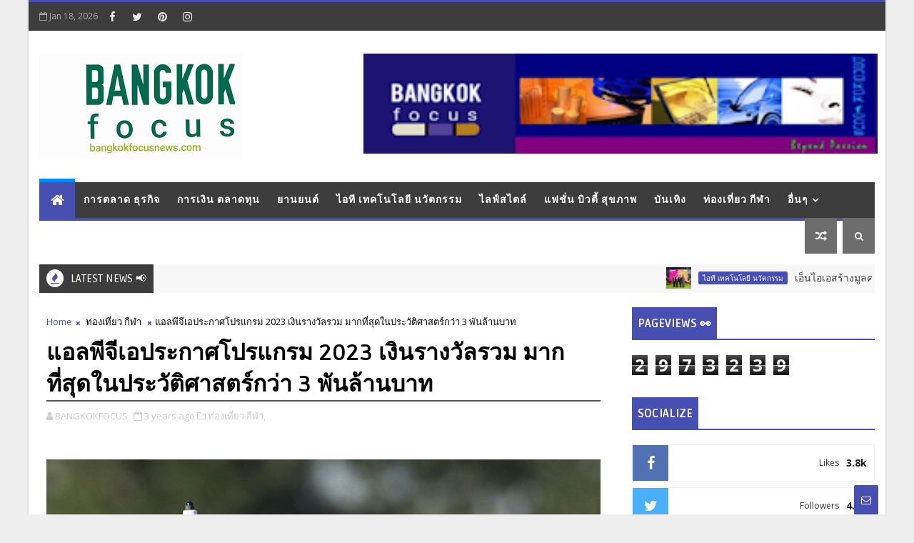

--- FILE ---
content_type: text/html; charset=UTF-8
request_url: https://www.bangkokfocusnews.com/b/stats?style=BLACK_TRANSPARENT&timeRange=ALL_TIME&token=APq4FmC7bOt7OaMrhIyqYiFOC7EnSgLxv7udUH5Uht9k72y1iwikoVLYKuMD8UQf6eOtAk2jhonCbXu8LuVQieHH66x5-fy0eA
body_size: 42
content:
{"total":2973239,"sparklineOptions":{"backgroundColor":{"fillOpacity":0.1,"fill":"#000000"},"series":[{"areaOpacity":0.3,"color":"#202020"}]},"sparklineData":[[0,100],[1,82],[2,92],[3,45],[4,48],[5,44],[6,40],[7,39],[8,40],[9,44],[10,47],[11,35],[12,37],[13,38],[14,39],[15,39],[16,40],[17,49],[18,49],[19,48],[20,54],[21,51],[22,50],[23,56],[24,69],[25,48],[26,34],[27,36],[28,33],[29,1]],"nextTickMs":42352}

--- FILE ---
content_type: text/javascript; charset=UTF-8
request_url: https://www.bangkokfocusnews.com/feeds/posts/default/-/%E0%B8%97%E0%B9%88%E0%B8%AD%E0%B8%87%E0%B9%80%E0%B8%97%E0%B8%B5%E0%B9%88%E0%B8%A2%E0%B8%A7%20%E0%B8%81%E0%B8%B5%E0%B8%AC%E0%B8%B2?alt=json-in-script&max-results=3&callback=jQuery1110097615894389812_1768696152160&_=1768696152161
body_size: 7850
content:
// API callback
jQuery1110097615894389812_1768696152160({"version":"1.0","encoding":"UTF-8","feed":{"xmlns":"http://www.w3.org/2005/Atom","xmlns$openSearch":"http://a9.com/-/spec/opensearchrss/1.0/","xmlns$blogger":"http://schemas.google.com/blogger/2008","xmlns$georss":"http://www.georss.org/georss","xmlns$gd":"http://schemas.google.com/g/2005","xmlns$thr":"http://purl.org/syndication/thread/1.0","id":{"$t":"tag:blogger.com,1999:blog-1004148083325476579"},"updated":{"$t":"2026-01-17T07:58:37.919+07:00"},"category":[{"term":"การเงิน ตลาดทุน"},{"term":"ไอที เทคโนโลยี นวัตกรรม"},{"term":"การตลาด"},{"term":"ไลฟ์สไตล์"},{"term":"บันเทิง"},{"term":"ท่องเที่ยว กีฬา"},{"term":"ยานยนต์"},{"term":"สังคมทั่วไป"},{"term":"อุตสาหกรรม"},{"term":"แฟชั่น บิวตี้ สุขภาพ"},{"term":"โฟกัสนิวส์"},{"term":"อสังหาฯ"},{"term":"การศึกษา วิจัย"},{"term":"BCG"},{"term":"ราชการ"}],"title":{"type":"text","$t":"Bangkokfocusnews.com : ข่าวประชาสัมพันธ์ออนไลน์"},"subtitle":{"type":"html","$t":"Bangkok Focus : ข่าวประชาสัมพันธ์ออนไลน์"},"link":[{"rel":"http://schemas.google.com/g/2005#feed","type":"application/atom+xml","href":"https:\/\/www.bangkokfocusnews.com\/feeds\/posts\/default"},{"rel":"self","type":"application/atom+xml","href":"https:\/\/www.blogger.com\/feeds\/1004148083325476579\/posts\/default\/-\/%E0%B8%97%E0%B9%88%E0%B8%AD%E0%B8%87%E0%B9%80%E0%B8%97%E0%B8%B5%E0%B9%88%E0%B8%A2%E0%B8%A7+%E0%B8%81%E0%B8%B5%E0%B8%AC%E0%B8%B2?alt=json-in-script\u0026max-results=3"},{"rel":"alternate","type":"text/html","href":"https:\/\/www.bangkokfocusnews.com\/search\/label\/%E0%B8%97%E0%B9%88%E0%B8%AD%E0%B8%87%E0%B9%80%E0%B8%97%E0%B8%B5%E0%B9%88%E0%B8%A2%E0%B8%A7%20%E0%B8%81%E0%B8%B5%E0%B8%AC%E0%B8%B2"},{"rel":"hub","href":"http://pubsubhubbub.appspot.com/"},{"rel":"next","type":"application/atom+xml","href":"https:\/\/www.blogger.com\/feeds\/1004148083325476579\/posts\/default\/-\/%E0%B8%97%E0%B9%88%E0%B8%AD%E0%B8%87%E0%B9%80%E0%B8%97%E0%B8%B5%E0%B9%88%E0%B8%A2%E0%B8%A7+%E0%B8%81%E0%B8%B5%E0%B8%AC%E0%B8%B2\/-\/%E0%B8%97%E0%B9%88%E0%B8%AD%E0%B8%87%E0%B9%80%E0%B8%97%E0%B8%B5%E0%B9%88%E0%B8%A2%E0%B8%A7+%E0%B8%81%E0%B8%B5%E0%B8%AC%E0%B8%B2?alt=json-in-script\u0026start-index=4\u0026max-results=3"}],"author":[{"name":{"$t":"BANGKOKFOCUS"},"uri":{"$t":"http:\/\/www.blogger.com\/profile\/04860308365007849889"},"email":{"$t":"noreply@blogger.com"},"gd$image":{"rel":"http://schemas.google.com/g/2005#thumbnail","width":"32","height":"24","src":"\/\/blogger.googleusercontent.com\/img\/b\/R29vZ2xl\/AVvXsEiaaVJiZkkmWaAERq1XYktPzZxTIppH5QmkctalOARO8hjxcaGoVGIxUg8k6aIyss8-hfn5W68GzQefhWALrcQJyIKTdahXyEQWcYIdMntPYkDEp2cP-cjFX0nMtg3WSDI\/s220\/IMG_20220429_005246.png"}}],"generator":{"version":"7.00","uri":"http://www.blogger.com","$t":"Blogger"},"openSearch$totalResults":{"$t":"1165"},"openSearch$startIndex":{"$t":"1"},"openSearch$itemsPerPage":{"$t":"3"},"entry":[{"id":{"$t":"tag:blogger.com,1999:blog-1004148083325476579.post-2262010457134166463"},"published":{"$t":"2026-01-12T16:15:00.006+07:00"},"updated":{"$t":"2026-01-12T16:15:37.355+07:00"},"category":[{"scheme":"http://www.blogger.com/atom/ns#","term":"ท่องเที่ยว กีฬา"}],"title":{"type":"text","$t":"\"เดนทิสเต้\" เตรียมจัด \"Your Best Moments Couple Run 2026\"  ขนทัพศิลปิน \"แบม–อุ้ม–ซี–คืน-เซิร์ฟ-จาว่า\" ชวนจับมือวิ่ง ฮีลใจรับต้นปี 18 ม.ค นี้"},"content":{"type":"html","$t":"\u003Cspan style=\"font-size: medium;\"\u003E\u003Ca href=\"https:\/\/blogger.googleusercontent.com\/img\/a\/AVvXsEhF8XidOB2Gl0btZw0pJ3SkDUSGBfpLpv9MYaDDIHBS-uBp6v6QppaWMz5lGULbWCMbYkfXq6kqf_SMt56RxJRCXKOpglfXvQ8EImiKdWWsPRPa1gatpV5Y1Zsre5T90SoE5jdZvo5vgvSuMAJx6GZaoygZ-nQ74T_CCIKW_IblDJ1EADnSeYVW_KkYGL8\"\u003E\u003Cimg border=\"0\" src=\"https:\/\/blogger.googleusercontent.com\/img\/a\/AVvXsEhF8XidOB2Gl0btZw0pJ3SkDUSGBfpLpv9MYaDDIHBS-uBp6v6QppaWMz5lGULbWCMbYkfXq6kqf_SMt56RxJRCXKOpglfXvQ8EImiKdWWsPRPa1gatpV5Y1Zsre5T90SoE5jdZvo5vgvSuMAJx6GZaoygZ-nQ74T_CCIKW_IblDJ1EADnSeYVW_KkYGL8=s16000\" \/\u003E\u003C\/a\u003E\u003Cbr \/\u003E\u003Cbr \/\u003E              กลับมาอีกครั้ง! สำหรับงานดี ๆ ที่ทั้งฟิน ทั้งอบอุ่นหัวใจรับต้นปีของ \"เดนทิสเต้\" กับงาน \"Your Best Moments Couple Run 2026\" ที่ปีนี้ไม่ได้มาแค่สร้างโมเมนต์แห่งความสุข แต่ยังตอกย้ำแนวคิดการดูแลสุขภาพแบบ Longevity หรือการมีอายุยืนอย่างแข็งแรงและมีคุณภาพชีวิตที่ดี ผ่านกิจกรรมการวิ่งที่ทุกคนสามารถเริ่มต้นได้ นำทีมวิ่งโดย เภสัชกร ดร. แสงสุข พิทยานุกุล กรรมการผู้จัดการ บริษัท สยามเฮลท์ กรุ๊ป จำกัด พร้อมขนทัพศิลปิน–นักแสดงชื่อดัง แบม สราลี, อุ้ม อิษยา , ซี เดชชาติ ,คีน สุวิจักขณ์, เซิร์ฟ พชร และ จาว่า พบธรรม มาร่วมสร้างสีสันและความสนุกแบบใกล้ชิด ที่พร้อมชวนแฟน ๆ มาจับมือวิ่ง สร้างโมเมนต์แห่งความสุขไปด้วยกันตลอดเส้นทาง\u003Cbr \/\u003E\u003Cbr \/\u003Eงานวิ่งสุดอบอุ่นครั้งนี้จะจัดขึ้นในวันอาทิตย์ที่ 18 มกราคม 2569 ณ สถาบัน IESA สาทร (ตรงข้ามอาคารสมูท ไลฟ์ ทาวเวอร์) ภายใต้คอนเซ็ปต์ \"จับมือคู่รักวิ่ง เพื่อสุขภาพกายและใจ\" สู่การมีชีวิตยืนยาวอย่างมีคุณภาพ ให้ทุกคนได้ใช้เวลาคุณภาพกับคนสำคัญ ไม่ว่าจะเป็นคู่รัก คู่เพื่อน พี่ น้อง หรือมาคนเดียว ก็สามารถดูแลสุขภาพและสร้างพลังบวกให้ชีวิตได้\u003Cbr \/\u003E\u003Cbr \/\u003Eเดนทิสเต้ มองว่า สุขภาพที่ดีในระยะยาวไม่ได้เริ่มจากเรื่องใหญ่เสมอไป แต่เริ่มจากกิจกรรมเล็ก ๆ ที่ทำได้อย่างสม่ำเสมอ เช่น การวิ่ง การออกกำลังกายร่วมกับคนที่เรารัก รวมถึงการดูแลสุขภาพช่องปาก ซึ่งเป็นหนึ่งในปัจจัยสำคัญของ Longevity ที่ส่งผลต่อสุขภาพโดยรวมและคุณภาพชีวิตในอนาคต\u003Cbr \/\u003E\u003Cbr \/\u003Eความพิเศษของปีนี้คือความคุ้มค่าแบบจัดเต็ม ผู้สมัครทุกคน จะได้รับกระเป๋าLISA เป็น Gift Set Bag มูลค่ารวม 1,714 บาท พร้อมลุ้นรับของรางวัลการแข่งขันอีกมากมาย เรียกได้ว่าสมัครครั้งเดียว ได้ทั้งสุขภาพ ความสุข และแรงบันดาลใจในการดูแลตัวเองในระยะยาวกลับบ้าน\u003Cbr \/\u003E\u003Cbr \/\u003Eโดยการแข่งขันแบ่งออกเป็น 2 ระยะทาง ได้แก่ 8 กิโลเมตร และ 4 กิโลเมตรค่าสมัครเดี่ยว ราคา 599 บาท และสมัครเป็นคู่ราคาพิเศษเพียง 899 บาท (สมัครได้ทุกคู่ ทุกเพศ)สมัครได้แล้ววันนี้ (รับจำนวนจำกัด) ได้ที่ \u003Ca href=\"https:\/\/www.fanaticrun.com\/activity\/your-best-moments-couple-run-2026\"\u003Ehttps:\/\/www.fanaticrun.com\/activity\/your-best-moments-couple-run-2026\u003C\/a\u003E\u003Cbr \/\u003E\u003Cbr \/\u003Eสอบถามข้อมูลเพิ่มเติมหรือสมัครผ่าน Line Official : @fanaticrun \u003Ca href=\"http:\/\/lin.ee\/kqe1you\"\u003Ehttp:\/\/lin.ee\/kqe1you\u003C\/a\u003E\u003Cbr \/\u003E\u003Cbr \/\u003Eเตรียมชวนคนรู้ใจมาสร้างโมเมนต์ดี ๆ ไปด้วยกัน ในงานวิ่งที่ทั้งอบอุ่น สนุก และฮีลใจที่สุดของต้นปี 2569\u003Cbr \/\u003E\u003Cbr \/\u003E#DENTISTEYourBestMoMentsCoupleRun2026\u003Cbr \/\u003E#YourBestMoMentsCoupleRun2026\u003Cbr \/\u003E#YourBestMoentsCoupleRun\u003Cbr \/\u003E#วิ่งจับมือ\u003C\/span\u003E\u003Cdiv\u003E\u003Cbr \/\u003E\u003C\/div\u003E"},"link":[{"rel":"replies","type":"application/atom+xml","href":"https:\/\/www.bangkokfocusnews.com\/feeds\/2262010457134166463\/comments\/default","title":"Post Comments"},{"rel":"replies","type":"text/html","href":"https:\/\/www.bangkokfocusnews.com\/2026\/01\/DENTISTEYourBestMoMentsCoupleRun2026.html#comment-form","title":"0 Comments"},{"rel":"edit","type":"application/atom+xml","href":"https:\/\/www.blogger.com\/feeds\/1004148083325476579\/posts\/default\/2262010457134166463"},{"rel":"self","type":"application/atom+xml","href":"https:\/\/www.blogger.com\/feeds\/1004148083325476579\/posts\/default\/2262010457134166463"},{"rel":"alternate","type":"text/html","href":"https:\/\/www.bangkokfocusnews.com\/2026\/01\/DENTISTEYourBestMoMentsCoupleRun2026.html","title":"\"เดนทิสเต้\" เตรียมจัด \"Your Best Moments Couple Run 2026\"  ขนทัพศิลปิน \"แบม–อุ้ม–ซี–คืน-เซิร์ฟ-จาว่า\" ชวนจับมือวิ่ง ฮีลใจรับต้นปี 18 ม.ค นี้"}],"author":[{"name":{"$t":"BANGKOKFOCUS"},"uri":{"$t":"http:\/\/www.blogger.com\/profile\/04860308365007849889"},"email":{"$t":"noreply@blogger.com"},"gd$image":{"rel":"http://schemas.google.com/g/2005#thumbnail","width":"32","height":"24","src":"\/\/blogger.googleusercontent.com\/img\/b\/R29vZ2xl\/AVvXsEiaaVJiZkkmWaAERq1XYktPzZxTIppH5QmkctalOARO8hjxcaGoVGIxUg8k6aIyss8-hfn5W68GzQefhWALrcQJyIKTdahXyEQWcYIdMntPYkDEp2cP-cjFX0nMtg3WSDI\/s220\/IMG_20220429_005246.png"}}],"media$thumbnail":{"xmlns$media":"http://search.yahoo.com/mrss/","url":"https:\/\/blogger.googleusercontent.com\/img\/a\/AVvXsEhF8XidOB2Gl0btZw0pJ3SkDUSGBfpLpv9MYaDDIHBS-uBp6v6QppaWMz5lGULbWCMbYkfXq6kqf_SMt56RxJRCXKOpglfXvQ8EImiKdWWsPRPa1gatpV5Y1Zsre5T90SoE5jdZvo5vgvSuMAJx6GZaoygZ-nQ74T_CCIKW_IblDJ1EADnSeYVW_KkYGL8=s72-c","height":"72","width":"72"},"thr$total":{"$t":"0"}},{"id":{"$t":"tag:blogger.com,1999:blog-1004148083325476579.post-5651869268254450401"},"published":{"$t":"2026-01-12T12:05:00.005+07:00"},"updated":{"$t":"2026-01-12T12:05:52.856+07:00"},"category":[{"scheme":"http://www.blogger.com/atom/ns#","term":"ท่องเที่ยว กีฬา"}],"title":{"type":"text","$t":"AESOPS Bangkok บุกภูเก็ต สร้างสีสันในกิจกรรมบรันช์  La Dolce Vita Sunday ที่ Carpe Diem Beach Club"},"content":{"type":"html","$t":"\u003Cspan style=\"font-size: medium;\"\u003E\u003Ca href=\"https:\/\/blogger.googleusercontent.com\/img\/a\/AVvXsEiOA8VpSbfnAJR3ZXYvHol72_BWSyf2UGjDTKfJ0dIhmf9d6DKD3QM4uHUvnTZ3K9Hu0cNfi0Zs3hAvTYqqtBnZeypDQf9IEZoEki4ON_a0a1RdoT5McSZTcL6J-0za16m1n0kbxVSHimuldxeBN40cq6UBNm3UD1pRqP9aM0FtJ1CHt6E0hZqY6NKdNsU\"\u003E\u003Cimg border=\"0\" src=\"https:\/\/blogger.googleusercontent.com\/img\/a\/AVvXsEiOA8VpSbfnAJR3ZXYvHol72_BWSyf2UGjDTKfJ0dIhmf9d6DKD3QM4uHUvnTZ3K9Hu0cNfi0Zs3hAvTYqqtBnZeypDQf9IEZoEki4ON_a0a1RdoT5McSZTcL6J-0za16m1n0kbxVSHimuldxeBN40cq6UBNm3UD1pRqP9aM0FtJ1CHt6E0hZqY6NKdNsU=s16000\" \/\u003E\u003C\/a\u003E\u003Cbr \/\u003E\u003Cbr \/\u003Eกรุงเทพฯ, ประเทศไทย, 12 มกราคม 2569 – เดือนมกราคมนี้ Carpe Diem Beach Club พร้อมแล้วที่จะยกระดับอีเวนต์ซิกเนเจอร์อย่าง La Dolce Vita Sundays ด้วยการจับมือจัดกิจกรรมพิเศษเพียงหนึ่งวันกับ AESOPS Bangkok ร้านอาหารกรีกขวัญใจนักสังสรรค์ในกรุงเทพฯ เพื่อถ่ายทอดกลิ่นอายความสนุกสนานและจิตวิญญาณแห่งการเฉลิมฉลองสไตล์กรีกสู่หาดบางเทา จังหวัดภูเก็ต\u003Cbr \/\u003E\u003Cbr \/\u003E\u003Ca href=\"https:\/\/blogger.googleusercontent.com\/img\/a\/AVvXsEgmP97jkEbvuxPfAOp47Yo7_nyvMWFMO4qiF_vmzTtPWFZqJqLt4v5WG4jx5Foo-rB64flvh_hcyxaS3m6gYjDAo55uUKlgjyC8E-pFppGSowN_lJ5jzN2YxfamnAPXnIRjhlTCmhUXAsEqGn3s-55rfWsFdrmQYek7RegvRYXN6Kcyi-GJy656PoySfQw\"\u003E\u003Cimg border=\"0\" src=\"https:\/\/blogger.googleusercontent.com\/img\/a\/AVvXsEgmP97jkEbvuxPfAOp47Yo7_nyvMWFMO4qiF_vmzTtPWFZqJqLt4v5WG4jx5Foo-rB64flvh_hcyxaS3m6gYjDAo55uUKlgjyC8E-pFppGSowN_lJ5jzN2YxfamnAPXnIRjhlTCmhUXAsEqGn3s-55rfWsFdrmQYek7RegvRYXN6Kcyi-GJy656PoySfQw=s16000\" \/\u003E\u003C\/a\u003E\u003Cbr \/\u003E\u003Cbr \/\u003Eอีเวนต์ La Dolce Vita Sundays รอบพิเศษนี้จะจัดขึ้นในวันอาทิตย์ที่ 25 มกราคม โดยจะเปลี่ยน Carpe Diem ให้เป็นประสบการณ์บรันช์สไตล์เมดิเตอร์เรเนียน–กรีกแบบครบวงจร ที่ต่อเนื่องไปจนถึงปาร์ตี้ริมสระอย่างเต็มรูปแบบ แขกผู้ร่วมงานจะได้ดื่มด่ำไปกับบรรยากาศริมทะเลภายใต้แสงแดดอบอุ่น สเตชันปรุงอาหารสด กิจกรรมแบบอินเทอร์แอคทีฟที่น่าสนใจ และการแสดงที่เปี่ยมด้วยพลัง ณ บริเวณชายหาดบางเทาอันโด่งดังของจังหวัดภูเก็ต\u003Cbr \/\u003E\u003Cbr \/\u003Eระหว่างเวลา 12.00–15.00 น. ทาง AESOPS Bangkok จะรังสรรค์สเตชันปรุงอาหารสดในสไตล์กรีก เพื่อเสริมทัพให้กับบุฟเฟ่ต์บรันช์สไตล์เมดิเตอร์เรเนียนอันเลื่องชื่อของ Carpe Diem เมนูซิกเนเจอร์ที่พลาดไม่ได้ประกอบด้วย ชีสเคฟาโลกราเวียร่าทอด (Kefalograviera Saganaki) พร้อมราดน้ำผึ้ง ค็อกเทล Ouzo lemon spritzes รสชาติสดชื่น การแสดงพิธีขว้างจาน (plate-smashing rituals) ตามประเพณีของกรีก และการเต้นรำสไตล์กรีกอันมีชีวิตชีวาที่จะเชิญชวนให้แขกทุกคนได้ร่วมเฉลิมฉลองไปด้วยกัน\u003Cbr \/\u003E\u003Cbr \/\u003Eจังหวะของเสียงดนตรีจะสร้างความตื่นเต้นตลอดวัน ด้วยการแสดงพิเศษจากดีเจ Mark Di Meo ที่จะนำพาบรรยากาศจากเพลงสบาย ๆ ในช่วงกลางวันเข้าสู่ช่วง Golden Hour และต่อเนื่องไปยังปาร์ตี้ริมสระในช่วงพระอาทิตย์ตกดิน ตั้งแต่เวลา 15.00 น. ถึงดึก พร้อมปิดท้ายด้วยการแสดงโชว์ควงไฟสุดตระการตาริมชายหาด\u003Cbr \/\u003E\u003Cbr \/\u003E\u003Ca href=\"https:\/\/blogger.googleusercontent.com\/img\/a\/AVvXsEiMiDPZjjnenjLDlOCkDnBjqdOQ5rYTMFMMVoOxSAmRs1sNB1QELUH9QBM0_TaiFUPjPWzrFfx1CMfeerdO5_f4_9G9Z9BTBTeTHyqYfFYTYG6ZTaomIN3MDWV5b4psqgWu0mHgG7gkAvSPvFHH10ngHYaU_q6qpJev22jpxiTlqvYkqrACym22egBUR8g\"\u003E\u003Cimg border=\"0\" src=\"https:\/\/blogger.googleusercontent.com\/img\/a\/AVvXsEiMiDPZjjnenjLDlOCkDnBjqdOQ5rYTMFMMVoOxSAmRs1sNB1QELUH9QBM0_TaiFUPjPWzrFfx1CMfeerdO5_f4_9G9Z9BTBTeTHyqYfFYTYG6ZTaomIN3MDWV5b4psqgWu0mHgG7gkAvSPvFHH10ngHYaU_q6qpJev22jpxiTlqvYkqrACym22egBUR8g=s16000\" \/\u003E\u003C\/a\u003E\u003Cbr \/\u003E\u003Ca href=\"https:\/\/blogger.googleusercontent.com\/img\/a\/AVvXsEhxVPZnaHfsyu_5umxAR22LXCzMEJ3Y8bv8TEaI-9kKzUe_eiyymejBgJRBxLyi45Y0MUKgyGyL2yoJ5gWhQOYUyznTR2Zl5vZpb5kg8ir_0d997Fm6E83ImNN3OsMVmJ2ZLGCYZcuBuPt1dbVgMU5NKHcUJ5AfX3n6Anjb5WrIa8hMiw-pSWVnlwRfnsM\"\u003E\u003Cimg border=\"0\" src=\"https:\/\/blogger.googleusercontent.com\/img\/a\/AVvXsEhxVPZnaHfsyu_5umxAR22LXCzMEJ3Y8bv8TEaI-9kKzUe_eiyymejBgJRBxLyi45Y0MUKgyGyL2yoJ5gWhQOYUyznTR2Zl5vZpb5kg8ir_0d997Fm6E83ImNN3OsMVmJ2ZLGCYZcuBuPt1dbVgMU5NKHcUJ5AfX3n6Anjb5WrIa8hMiw-pSWVnlwRfnsM=s16000\" \/\u003E\u003C\/a\u003E\u003Cbr \/\u003E\u003Cbr \/\u003EBenny De Bellis หนึ่งในผู้ร่วมก่อตั้ง Carpe Diem Beach Club กล่าวว่า \"กิจกรรม La Dolce Vita Sundays คือการเลือกใช้ชีวิตให้มีความสุขที่สุด ผ่านอาหาร ดนตรี และช่วงเวลาดี ๆ ที่ได้แบ่งปันกันริมทะเล การร่วมมือกับ AESOPS Bangkok ครั้งนี้จะช่วยเพิ่มความสนุกไปอีกขั้นให้กับประสบการณ์ของเรา การรับประทานอาหารแบบกรีกนั้นเต็มไปด้วยความสนุกสนาน เปี่ยมด้วยพลัง และเน้นการเข้าสังคมอย่างลึกซึ้ง ซึ่งเข้ากันได้ดีกับจิตวิญญาณของ Carpe Diem บรันช์รอบพิเศษนี้จึงเป็นการสร้างประสบการณ์ที่น่าตื่นเต้น แปลกใหม่ และน่าจดจำสำหรับแขกของเราแน่นอน\"\u003Cbr \/\u003E\u003Cbr \/\u003E\u003Ca href=\"https:\/\/blogger.googleusercontent.com\/img\/a\/AVvXsEifqpd-FlQna57aiQCnZZP8yDGgjJ0HL5ODIZBgMvsaOsuBU6KpB33Gme38_wOW7Rotd9QnK3DUpuOPWkQJxLoPwIz01TMGXiXw18vl3R5XPhBemPuft6KSG7ahFDHlnVnj-EnK4TT2KmOCgT3ZCyC9yIL7KyhdQPsRy8Ir8lAPoJ9BD7gHUOVmdV8w0Ho\"\u003E\u003Cimg border=\"0\" src=\"https:\/\/blogger.googleusercontent.com\/img\/a\/AVvXsEifqpd-FlQna57aiQCnZZP8yDGgjJ0HL5ODIZBgMvsaOsuBU6KpB33Gme38_wOW7Rotd9QnK3DUpuOPWkQJxLoPwIz01TMGXiXw18vl3R5XPhBemPuft6KSG7ahFDHlnVnj-EnK4TT2KmOCgT3ZCyC9yIL7KyhdQPsRy8Ir8lAPoJ9BD7gHUOVmdV8w0Ho=s16000\" \/\u003E\u003C\/a\u003E\u003Cbr \/\u003E\u003Cbr \/\u003EJohn Gamvros เจ้าของและผู้ก่อตั้ง AESOPS Bangkok กล่าวว่า \"ความร่วมมือระหว่าง AESOPS Bangkok และกิจกรรม La Dolce Vita Sundays ของ Carpe Diem คือการนำเสนออาหารกรีกที่ไปไกลกว่าบนจาน เรานำประเพณีเฉลิมฉลองแบบกรีกมาสู่กลุ่มคนใหม่ รวมถึงผู้ที่รู้จักและรัก AESOPS Bangkok แต่ถูกนำมาถ่ายทอดในบริบทใหม่ริมชายหาด ตั้งแต่การปรุงอาหารด้วยไฟ ไปจนถึงพิธีกรรมและการแสดงต่าง ๆ  Carpe Diem เป็นสถานที่ที่สมบูรณ์แบบในการถ่ายทอดงานศิลป์ ประวัติศาสตร์ และมรดกทางวัฒนธรรมที่เป็นนิยามของ AESOPS Bangkok ได้อย่างลงตัว\"\u003Cbr \/\u003E\u003Cbr \/\u003Eการร่วมมือระหว่าง AESOPS Bangkok และ La Dolce Vita Sundays ได้รับการสนับสนุนโดย DRock Champagne, Clase Azul Tequila, Aperol, Titos Vodka และ Jose Cuervo tequila\u003Cbr \/\u003E\u003Cbr \/\u003ECarpe Diem Beach Club จัดกิจกรรม La Dolce Vita Sundays เป็นประจำทุกวันอาทิตย์ โดยมีแพ็กเกจให้เลือกหลากหลาย ได้แก่:\u003Cbr \/\u003E\u003Cbr \/\u003E·         Beach Bed (3,000 บาท ต่อท่าน)\u003Cbr \/\u003E\u003Cbr \/\u003E·         Cabana (6,000 บาท ต่อท่าน)\u003Cbr \/\u003E\u003Cbr \/\u003E·         La Dolce Vita Sunday Brunch (3,745 บาท ต่อท่าน)\u003Cbr \/\u003E\u003Cbr \/\u003E·         กิจกรรม La Dolce Vita Experience (ตั้งแต่ 12.00 - 20.00 น. เป็นต้นไป 7,000 บาทต่อท่าน)\u003Cbr \/\u003E\u003Cbr \/\u003Eเปิดรับวอล์กอินตามจำนวนที่นั่งว่าง ทั้งนี้เพื่อความสะดวก แนะนำให้สำรองที่นั่งล่วงหน้า เนื่องจากกิจกรรมพิเศษของบรันช์ La Dolce Vita ที่ผ่านมาได้รับการตอบรับอย่างดีและและถูกจองเต็มอย่างรวดเร็ว สำหรับการจองและข้อมูลเพิ่มเติม รวมถึงรายละเอียดกิจกรรม AESOPS Bangkok x La Dolce Vita Sundays โปรดเยี่ยมชม \u003Ca href=\"http:\/\/carpediemphuket.com\/\"\u003Ecarpediemphuket.com\u003C\/a\u003E  \u003Cbr \/\u003E\u003Cbr \/\u003Eติดตามข้อมูลข่าวสารของ Carpe Diem Beach Club ได้ที่\u003Cbr \/\u003E\u003Cbr \/\u003E·         เว็บไซต์ \u003Ca href=\"https:\/\/carpediemphuket.com\/\"\u003Ehttps:\/\/carpediemphuket.com\/\u003C\/a\u003E \u003Cbr \/\u003E\u003Cbr \/\u003E·         Facebook: \u003Ca href=\"https:\/\/www.facebook.com\/carpediembeachclub\"\u003Ehttps:\/\/www.facebook.com\/carpediembeachclub\u003C\/a\u003E \u003Cbr \/\u003E\u003Cbr \/\u003E·         Instagram: \u003Ca href=\"https:\/\/www.instagram.com\/carpediembeachclubphuket\/\"\u003Ehttps:\/\/www.instagram.com\/carpediembeachclubphuket\/\u003C\/a\u003E  \u003Cbr \/\u003E\u003Cbr \/\u003Eเกี่ยวกับ CARPE DIEM BEACH CLUB \u003Cbr \/\u003E\u003Cbr \/\u003ECarpe Diem Beach Club ก่อตั้งขึ้นในปี 2564 โดยเป็นจุดหมายริมชายหาดสไตล์เมดิเตอร์เรเนียน ตั้งอยู่บนชายหาดบางเทา จังหวัดภูเก็ต โดยผสมผสานอาหารริมชายฝั่งชั้นเลิศ เลานจ์ริมชายหาดสไตล์หรู ค็อกเทลสร้างสรรค์ และดนตรีสด เพื่อมอบประสบการณ์ที่น่าจดจำตลอดวัน กิจกรรมซิกเนเจอร์ของคลับ ได้แก่ Bespoke Bloody Mary Sundays, La Dolce Vita Sundays และโชว์ควงไฟซิกเนเจอร์ทุกวันพุธและวันอาทิตย์ พร้อมกิจกรรมอื่น ๆ อีกมากมาย\u003C\/span\u003E\u003Cdiv\u003E\u003Cspan style=\"font-size: medium;\"\u003E\u003Cbr \/\u003E\u003C\/span\u003E\u003C\/div\u003E"},"link":[{"rel":"replies","type":"application/atom+xml","href":"https:\/\/www.bangkokfocusnews.com\/feeds\/5651869268254450401\/comments\/default","title":"Post Comments"},{"rel":"replies","type":"text/html","href":"https:\/\/www.bangkokfocusnews.com\/2026\/01\/AESOPS.Bangkok-LaDolceVitaSunday.html#comment-form","title":"0 Comments"},{"rel":"edit","type":"application/atom+xml","href":"https:\/\/www.blogger.com\/feeds\/1004148083325476579\/posts\/default\/5651869268254450401"},{"rel":"self","type":"application/atom+xml","href":"https:\/\/www.blogger.com\/feeds\/1004148083325476579\/posts\/default\/5651869268254450401"},{"rel":"alternate","type":"text/html","href":"https:\/\/www.bangkokfocusnews.com\/2026\/01\/AESOPS.Bangkok-LaDolceVitaSunday.html","title":"AESOPS Bangkok บุกภูเก็ต สร้างสีสันในกิจกรรมบรันช์  La Dolce Vita Sunday ที่ Carpe Diem Beach Club"}],"author":[{"name":{"$t":"BANGKOKFOCUS"},"uri":{"$t":"http:\/\/www.blogger.com\/profile\/04860308365007849889"},"email":{"$t":"noreply@blogger.com"},"gd$image":{"rel":"http://schemas.google.com/g/2005#thumbnail","width":"32","height":"24","src":"\/\/blogger.googleusercontent.com\/img\/b\/R29vZ2xl\/AVvXsEiaaVJiZkkmWaAERq1XYktPzZxTIppH5QmkctalOARO8hjxcaGoVGIxUg8k6aIyss8-hfn5W68GzQefhWALrcQJyIKTdahXyEQWcYIdMntPYkDEp2cP-cjFX0nMtg3WSDI\/s220\/IMG_20220429_005246.png"}}],"media$thumbnail":{"xmlns$media":"http://search.yahoo.com/mrss/","url":"https:\/\/blogger.googleusercontent.com\/img\/a\/AVvXsEiOA8VpSbfnAJR3ZXYvHol72_BWSyf2UGjDTKfJ0dIhmf9d6DKD3QM4uHUvnTZ3K9Hu0cNfi0Zs3hAvTYqqtBnZeypDQf9IEZoEki4ON_a0a1RdoT5McSZTcL6J-0za16m1n0kbxVSHimuldxeBN40cq6UBNm3UD1pRqP9aM0FtJ1CHt6E0hZqY6NKdNsU=s72-c","height":"72","width":"72"},"thr$total":{"$t":"0"}},{"id":{"$t":"tag:blogger.com,1999:blog-1004148083325476579.post-8822001518767377858"},"published":{"$t":"2026-01-09T21:47:00.003+07:00"},"updated":{"$t":"2026-01-09T21:47:12.665+07:00"},"category":[{"scheme":"http://www.blogger.com/atom/ns#","term":"ท่องเที่ยว กีฬา"}],"title":{"type":"text","$t":"ททท. เผย Teaser : Feel All The Feelings ภาพยนตร์โฆษณา ที่ “ลิซ่า” นั่งแท่น “Amazing Thailand Ambassador”"},"content":{"type":"html","$t":"\u003Cdiv class=\"separator\" style=\"clear: both;\"\u003E\u003Cimg border=\"0\" src=\"https:\/\/blogger.googleusercontent.com\/img\/b\/R29vZ2xl\/AVvXsEju_7LS7QZVXA_7ZmHqnMqEGyuvBR0EyZzPc-yl2gwbOorZdNqEHxxusMnTE2a9HKy7jYx88CWsIn8pyOoDg0b-BEAk75xFJldE8kl6GrelwpkDHPUTZ52jbGS1VBs2PQGoN_nCkR5rKD9JCJ_FnjMplWNqYnGtAeyxOReM6KrGDHpH7Fm3bx-sE_SX1N8\/s16000\/1000004071.png\" \/\u003E\u003C\/div\u003E\u003Cspan style=\"font-size: medium;\"\u003E\u003Cbr \/\u003Eการท่องเที่ยวแห่งประเทศไทย (ททท.) เปิดศักราชปี 2569 ประเดิมต้นปี กับการโปรโมทการท่องเที่ยวไทยครั้งใหม่ ส่ง Teaser ภาพยนตร์โฆษณา “Feel All The Feelings” ที่ได้ “ลิซ่า - ลลิษา มโนบาล” มาร่วมงานในฐานะ “Amazing Thailand Ambassador” ที่พร้อมเผยความงดงามและเอกลักษณ์ไทยครั้งใหม่ สะท้อนผ่านมุมมองที่ “ลิซ่า” ชวนทุกคนมาสัมผัสทุกความรู้สึกที่ไทย มากกว่าจุดหมายปลายทาง แต่เต็มไปด้วยเรื่องราวแห่งความสวยงาม ความตื่นเต้น ความสนุก และความสุข ที่ได้รับจากสถานที่ท่องเที่ยวแต่ละแห่ง\u003Cbr \/\u003E\u003Cbr \/\u003Eมาร่วมลุ้น ร่วมเซอร์ไพรส์ และร่วมชมสถานที่ท่องเที่ยวระดับ Unseen ที่เป็น Quality Destination โดย “ลิซ่า” จะพาทุกคนไปเปิดรับประสบการณ์ท่องเที่ยวครั้งใหม่ กับภาพยนตร์ “Feel All The Feelings” เวอร์ชั่นเต็มในงานเปิดตัวและช่องทางออนไลน์ Amazing Thailand ในวันที่ 28 มกราคมนี้\u003Cbr \/\u003E\u003Cbr \/\u003EYoutube: \u003Ca href=\"https:\/\/youtu.be\/Pw3TDgHsFW0\"\u003Ehttps:\/\/youtu.be\/Pw3TDgHsFW0\u003C\/a\u003E \u003Cbr \/\u003E\u003Cbr \/\u003EFacebook: \u003Ca href=\"https:\/\/www.facebook.com\/share\/v\/17um2yPHBp\/?mibextid=wwXIfr\"\u003Ehttps:\/\/www.facebook.com\/share\/v\/17um2yPHBp\/?mibextid=wwXIfr\u003C\/a\u003E\u003Cbr \/\u003E\u003Cbr \/\u003ETikTok: \u003Ca href=\"https:\/\/www.tiktok.com\/@amazingthailand\/video\/7593351775231560980\"\u003Ehttps:\/\/www.tiktok.com\/@amazingthailand\/video\/7593351775231560980\u003C\/a\u003E\u003C\/span\u003E\u003Cdiv class=\"separator\" style=\"clear: both; text-align: center;\"\u003E\u003Cbr \/\u003E\u003C\/div\u003E"},"link":[{"rel":"replies","type":"application/atom+xml","href":"https:\/\/www.bangkokfocusnews.com\/feeds\/8822001518767377858\/comments\/default","title":"Post Comments"},{"rel":"replies","type":"text/html","href":"https:\/\/www.bangkokfocusnews.com\/2026\/01\/FeelAllTheFeelings.html#comment-form","title":"0 Comments"},{"rel":"edit","type":"application/atom+xml","href":"https:\/\/www.blogger.com\/feeds\/1004148083325476579\/posts\/default\/8822001518767377858"},{"rel":"self","type":"application/atom+xml","href":"https:\/\/www.blogger.com\/feeds\/1004148083325476579\/posts\/default\/8822001518767377858"},{"rel":"alternate","type":"text/html","href":"https:\/\/www.bangkokfocusnews.com\/2026\/01\/FeelAllTheFeelings.html","title":"ททท. เผย Teaser : Feel All The Feelings ภาพยนตร์โฆษณา ที่ “ลิซ่า” นั่งแท่น “Amazing Thailand Ambassador”"}],"author":[{"name":{"$t":"BANGKOKFOCUS"},"uri":{"$t":"http:\/\/www.blogger.com\/profile\/04860308365007849889"},"email":{"$t":"noreply@blogger.com"},"gd$image":{"rel":"http://schemas.google.com/g/2005#thumbnail","width":"32","height":"24","src":"\/\/blogger.googleusercontent.com\/img\/b\/R29vZ2xl\/AVvXsEiaaVJiZkkmWaAERq1XYktPzZxTIppH5QmkctalOARO8hjxcaGoVGIxUg8k6aIyss8-hfn5W68GzQefhWALrcQJyIKTdahXyEQWcYIdMntPYkDEp2cP-cjFX0nMtg3WSDI\/s220\/IMG_20220429_005246.png"}}],"media$thumbnail":{"xmlns$media":"http://search.yahoo.com/mrss/","url":"https:\/\/blogger.googleusercontent.com\/img\/b\/R29vZ2xl\/AVvXsEju_7LS7QZVXA_7ZmHqnMqEGyuvBR0EyZzPc-yl2gwbOorZdNqEHxxusMnTE2a9HKy7jYx88CWsIn8pyOoDg0b-BEAk75xFJldE8kl6GrelwpkDHPUTZ52jbGS1VBs2PQGoN_nCkR5rKD9JCJ_FnjMplWNqYnGtAeyxOReM6KrGDHpH7Fm3bx-sE_SX1N8\/s72-c\/1000004071.png","height":"72","width":"72"},"thr$total":{"$t":"0"}}]}});

--- FILE ---
content_type: text/javascript; charset=UTF-8
request_url: https://www.bangkokfocusnews.com/feeds/comments/default?alt=json-in-script&max-results=5&callback=jQuery1110097615894389812_1768696152154&_=1768696152155
body_size: 2987
content:
// API callback
jQuery1110097615894389812_1768696152154({"version":"1.0","encoding":"UTF-8","feed":{"xmlns":"http://www.w3.org/2005/Atom","xmlns$openSearch":"http://a9.com/-/spec/opensearchrss/1.0/","xmlns$gd":"http://schemas.google.com/g/2005","id":{"$t":"tag:blogger.com,1999:blog-1004148083325476579.comments"},"updated":{"$t":"2025-12-31T15:12:24.638+07:00"},"title":{"type":"text","$t":"Bangkokfocusnews.com : ข่าวประชาสัมพันธ์ออนไลน์"},"link":[{"rel":"http://schemas.google.com/g/2005#feed","type":"application/atom+xml","href":"https:\/\/www.bangkokfocusnews.com\/feeds\/comments\/default"},{"rel":"self","type":"application/atom+xml","href":"https:\/\/www.blogger.com\/feeds\/1004148083325476579\/comments\/default?alt=json-in-script\u0026max-results=5"},{"rel":"alternate","type":"text/html","href":"http:\/\/www.bangkokfocusnews.com\/"},{"rel":"hub","href":"http://pubsubhubbub.appspot.com/"}],"author":[{"name":{"$t":"BANGKOKFOCUS"},"uri":{"$t":"http:\/\/www.blogger.com\/profile\/04860308365007849889"},"email":{"$t":"noreply@blogger.com"},"gd$image":{"rel":"http://schemas.google.com/g/2005#thumbnail","width":"32","height":"24","src":"\/\/blogger.googleusercontent.com\/img\/b\/R29vZ2xl\/AVvXsEiaaVJiZkkmWaAERq1XYktPzZxTIppH5QmkctalOARO8hjxcaGoVGIxUg8k6aIyss8-hfn5W68GzQefhWALrcQJyIKTdahXyEQWcYIdMntPYkDEp2cP-cjFX0nMtg3WSDI\/s220\/IMG_20220429_005246.png"}}],"generator":{"version":"7.00","uri":"http://www.blogger.com","$t":"Blogger"},"openSearch$totalResults":{"$t":"5"},"openSearch$startIndex":{"$t":"1"},"openSearch$itemsPerPage":{"$t":"5"},"entry":[{"id":{"$t":"tag:blogger.com,1999:blog-1004148083325476579.post-6403166538858537099"},"published":{"$t":"2025-10-22T18:28:12.051+07:00"},"updated":{"$t":"2025-10-22T18:28:12.051+07:00"},"title":{"type":"text","$t":"Find expert depression treatment in Nashville, TN,..."},"content":{"type":"html","$t":"Find expert depression treatment in Nashville, TN, with personalized therapy, medication management, and holistic approaches to help you regain balance and joy.\t\u003Ca href=\"https:\/\/maps.app.goo.gl\/m8n2yTSZSzYGL8qC7\" rel=\"nofollow\"\u003Edepression treatment nashville tn\u003C\/a\u003E"},"link":[{"rel":"edit","type":"application/atom+xml","href":"https:\/\/www.blogger.com\/feeds\/1004148083325476579\/2868349235571315246\/comments\/default\/6403166538858537099"},{"rel":"self","type":"application/atom+xml","href":"https:\/\/www.blogger.com\/feeds\/1004148083325476579\/2868349235571315246\/comments\/default\/6403166538858537099"},{"rel":"alternate","type":"text/html","href":"https:\/\/www.bangkokfocusnews.com\/2023\/03\/wattana-wellness-fair-2023-wellness.html?showComment=1761132492051#c6403166538858537099","title":""}],"author":[{"name":{"$t":"Robert Adkins"},"uri":{"$t":"https:\/\/www.blogger.com\/profile\/12752494099241501592"},"email":{"$t":"noreply@blogger.com"},"gd$image":{"rel":"http://schemas.google.com/g/2005#thumbnail","width":"16","height":"16","src":"https:\/\/img1.blogblog.com\/img\/b16-rounded.gif"}}],"thr$in-reply-to":{"xmlns$thr":"http://purl.org/syndication/thread/1.0","href":"https:\/\/www.bangkokfocusnews.com\/2023\/03\/wattana-wellness-fair-2023-wellness.html","ref":"tag:blogger.com,1999:blog-1004148083325476579.post-2868349235571315246","source":"http://www.blogger.com/feeds/1004148083325476579/posts/default/2868349235571315246","type":"text/html"},"gd$extendedProperty":[{"name":"blogger.itemClass","value":"pid-1106721773"},{"name":"blogger.displayTime","value":"22 October 2025 at 18:28"}]},{"id":{"$t":"tag:blogger.com,1999:blog-1004148083325476579.post-5370864564841097788"},"published":{"$t":"2025-10-21T19:34:51.894+07:00"},"updated":{"$t":"2025-10-21T19:34:51.894+07:00"},"title":{"type":"text","$t":"This blog post is well-written and gives clear, st..."},"content":{"type":"html","$t":"This blog post is well-written and gives clear, straightforward information easy for readers to follow and absorb. If you’re seeking reliable staffing solutions, consider the \u003Cb\u003E\u003Ca href=\"https:\/\/www.ditrc.com\" rel=\"nofollow\"\u003E#1 hiring company in Pakistan\u003C\/a\u003E\u003C\/b\u003E for trusted support."},"link":[{"rel":"edit","type":"application/atom+xml","href":"https:\/\/www.blogger.com\/feeds\/1004148083325476579\/7947373094152238443\/comments\/default\/5370864564841097788"},{"rel":"self","type":"application/atom+xml","href":"https:\/\/www.blogger.com\/feeds\/1004148083325476579\/7947373094152238443\/comments\/default\/5370864564841097788"},{"rel":"alternate","type":"text/html","href":"https:\/\/www.bangkokfocusnews.com\/2023\/04\/fscc-jbc.html?showComment=1761050091894#c5370864564841097788","title":""}],"author":[{"name":{"$t":"Recruitment For Saudi Arabia"},"uri":{"$t":"https:\/\/www.blogger.com\/profile\/00325231735769322309"},"email":{"$t":"noreply@blogger.com"},"gd$image":{"rel":"http://schemas.google.com/g/2005#thumbnail","width":"32","height":"32","src":"\/\/blogger.googleusercontent.com\/img\/b\/R29vZ2xl\/AVvXsEj1aRgXa2p9Kwjk2uswuwDCcUj759T7CT-iuBIUrrqVQmMJ6Hnn7MZzflrV2qcVN1TTVgljpoVlNl3IzAM-Ku_UqurZ3YvfUDU-TkKDM1WdFlBdOeGMRAYMgLiuhW9A4jQzqHM6PZ-Uu_szZ_a5nMDq7Bz8cpYKyBzzh-g3GjPDz4mayw\/s220\/Main%20Logo%20Delta%20International.jpg"}}],"thr$in-reply-to":{"xmlns$thr":"http://purl.org/syndication/thread/1.0","href":"https:\/\/www.bangkokfocusnews.com\/2023\/04\/fscc-jbc.html","ref":"tag:blogger.com,1999:blog-1004148083325476579.post-7947373094152238443","source":"http://www.blogger.com/feeds/1004148083325476579/posts/default/7947373094152238443","type":"text/html"},"gd$extendedProperty":[{"name":"blogger.itemClass","value":"pid-1315227005"},{"name":"blogger.displayTime","value":"21 October 2025 at 19:34"}]},{"id":{"$t":"tag:blogger.com,1999:blog-1004148083325476579.post-5591825778654092636"},"published":{"$t":"2025-08-13T17:15:39.897+07:00"},"updated":{"$t":"2025-08-13T17:15:39.897+07:00"},"title":{"type":"text","$t":"Forex Thailand: แม้โลกการลงทุนจะเปลี่ยนแปลงอย่างรว..."},"content":{"type":"html","$t":"Forex Thailand: แม้โลกการลงทุนจะเปลี่ยนแปลงอย่างรวดเร็ว แต่ประสบการณ์การช้อปปิ้งที่ “CENTRAL LADPRAO THE NEW LOOK” สะท้อนแนวคิดเดียวกัน — การปรับตัวและสร้างคุณค่าให้กับลูกค้าทุกเจนเนอเรชัน เช่นเดียวกับนักเทรด https:\/\/th.roboforex.com\/ ที่ต้องติดตามแนวโน้มตลาดและเลือกกลยุทธ์เพื่อกำไรสูงสุด การเปิดตัวนิวลุคของห้างพร้อมกิจกรรมและโปรโมชั่นพิเศษแสดงถึงการตอบสนองที่ครบวงจรและทันเวลาเพื่อตอบโจทย์ลูกค้า\u003Cbr \/\u003Eถ้าอยาก ฉันสามารถทำเวอร์ชันสั้น กระชับ แต่ยังใช้ Forex Thailand ให้โดดเด่นได้ด้วย"},"link":[{"rel":"edit","type":"application/atom+xml","href":"https:\/\/www.blogger.com\/feeds\/1004148083325476579\/2568198902989851307\/comments\/default\/5591825778654092636"},{"rel":"self","type":"application/atom+xml","href":"https:\/\/www.blogger.com\/feeds\/1004148083325476579\/2568198902989851307\/comments\/default\/5591825778654092636"},{"rel":"alternate","type":"text/html","href":"https:\/\/www.bangkokfocusnews.com\/2022\/11\/central-ladprao-new-look.html?showComment=1755080139897#c5591825778654092636","title":""}],"author":[{"name":{"$t":"gikoa"},"uri":{"$t":"https:\/\/www.blogger.com\/profile\/13944331052444375326"},"email":{"$t":"noreply@blogger.com"},"gd$image":{"rel":"http://schemas.google.com/g/2005#thumbnail","width":"16","height":"16","src":"https:\/\/img1.blogblog.com\/img\/b16-rounded.gif"}}],"thr$in-reply-to":{"xmlns$thr":"http://purl.org/syndication/thread/1.0","href":"https:\/\/www.bangkokfocusnews.com\/2022\/11\/central-ladprao-new-look.html","ref":"tag:blogger.com,1999:blog-1004148083325476579.post-2568198902989851307","source":"http://www.blogger.com/feeds/1004148083325476579/posts/default/2568198902989851307","type":"text/html"},"gd$extendedProperty":[{"name":"blogger.itemClass","value":"pid-15376493"},{"name":"blogger.displayTime","value":"13 August 2025 at 17:15"}]},{"id":{"$t":"tag:blogger.com,1999:blog-1004148083325476579.post-2636852596114845622"},"published":{"$t":"2024-06-01T14:51:10.261+07:00"},"updated":{"$t":"2024-06-01T14:51:10.261+07:00"},"title":{"type":"text","$t":"Best recruitmnet agency in Pakistan!"},"content":{"type":"html","$t":"\u003Ca href=\"https:\/\/falishamanpower.com\/\" rel=\"nofollow\"\u003EBest recruitmnet agency in Pakistan!\u003C\/a\u003E"},"link":[{"rel":"edit","type":"application/atom+xml","href":"https:\/\/www.blogger.com\/feeds\/1004148083325476579\/7947373094152238443\/comments\/default\/2636852596114845622"},{"rel":"self","type":"application/atom+xml","href":"https:\/\/www.blogger.com\/feeds\/1004148083325476579\/7947373094152238443\/comments\/default\/2636852596114845622"},{"rel":"alternate","type":"text/html","href":"https:\/\/www.bangkokfocusnews.com\/2023\/04\/fscc-jbc.html?showComment=1717228270261#c2636852596114845622","title":""}],"author":[{"name":{"$t":"marketing specialist"},"uri":{"$t":"https:\/\/www.blogger.com\/profile\/07508610862591675948"},"email":{"$t":"noreply@blogger.com"},"gd$image":{"rel":"http://schemas.google.com/g/2005#thumbnail","width":"16","height":"16","src":"https:\/\/img1.blogblog.com\/img\/b16-rounded.gif"}}],"thr$in-reply-to":{"xmlns$thr":"http://purl.org/syndication/thread/1.0","href":"https:\/\/www.bangkokfocusnews.com\/2023\/04\/fscc-jbc.html","ref":"tag:blogger.com,1999:blog-1004148083325476579.post-7947373094152238443","source":"http://www.blogger.com/feeds/1004148083325476579/posts/default/7947373094152238443","type":"text/html"},"gd$extendedProperty":[{"name":"blogger.itemClass","value":"pid-2010236"},{"name":"blogger.displayTime","value":"1 June 2024 at 14:51"}]},{"id":{"$t":"tag:blogger.com,1999:blog-1004148083325476579.post-2272718748086524127"},"published":{"$t":"2024-03-21T17:34:35.200+07:00"},"updated":{"$t":"2024-03-21T17:34:35.200+07:00"},"title":{"type":"text","$t":"Good for both Thai\u0026#39;s and Saudi for mutual bene..."},"content":{"type":"html","$t":"Good for both Thai\u0026#39;s and Saudi for mutual benefited investment.\u003Cbr \/\u003E\u003Ca href=\"https:\/\/teleportmanpower.com\/home\/recruitment-agency-in-pakistan-for-saudi-arabia\/\" rel=\"nofollow\"\u003Etop recruitment agencies in Riyadh Saudi Arabia\u003C\/a\u003E"},"link":[{"rel":"edit","type":"application/atom+xml","href":"https:\/\/www.blogger.com\/feeds\/1004148083325476579\/7947373094152238443\/comments\/default\/2272718748086524127"},{"rel":"self","type":"application/atom+xml","href":"https:\/\/www.blogger.com\/feeds\/1004148083325476579\/7947373094152238443\/comments\/default\/2272718748086524127"},{"rel":"alternate","type":"text/html","href":"https:\/\/www.bangkokfocusnews.com\/2023\/04\/fscc-jbc.html?showComment=1711017275200#c2272718748086524127","title":""}],"author":[{"name":{"$t":"TelePort ManPower \u0026amp; Consulting"},"uri":{"$t":"https:\/\/www.blogger.com\/profile\/00181392551622882288"},"email":{"$t":"noreply@blogger.com"},"gd$image":{"rel":"http://schemas.google.com/g/2005#thumbnail","width":"16","height":"16","src":"https:\/\/img1.blogblog.com\/img\/b16-rounded.gif"}}],"thr$in-reply-to":{"xmlns$thr":"http://purl.org/syndication/thread/1.0","href":"https:\/\/www.bangkokfocusnews.com\/2023\/04\/fscc-jbc.html","ref":"tag:blogger.com,1999:blog-1004148083325476579.post-7947373094152238443","source":"http://www.blogger.com/feeds/1004148083325476579/posts/default/7947373094152238443","type":"text/html"},"gd$extendedProperty":[{"name":"blogger.itemClass","value":"pid-1986916872"},{"name":"blogger.displayTime","value":"21 March 2024 at 17:34"}]}]}});

--- FILE ---
content_type: text/javascript; charset=UTF-8
request_url: https://www.bangkokfocusnews.com/feeds/posts/default?alt=json-in-script&max-results=8&callback=jQuery1110097615894389812_1768696152152&_=1768696152153
body_size: 46985
content:
// API callback
jQuery1110097615894389812_1768696152152({"version":"1.0","encoding":"UTF-8","feed":{"xmlns":"http://www.w3.org/2005/Atom","xmlns$openSearch":"http://a9.com/-/spec/opensearchrss/1.0/","xmlns$blogger":"http://schemas.google.com/blogger/2008","xmlns$georss":"http://www.georss.org/georss","xmlns$gd":"http://schemas.google.com/g/2005","xmlns$thr":"http://purl.org/syndication/thread/1.0","id":{"$t":"tag:blogger.com,1999:blog-1004148083325476579"},"updated":{"$t":"2026-01-17T07:58:37.919+07:00"},"category":[{"term":"การเงิน ตลาดทุน"},{"term":"ไอที เทคโนโลยี นวัตกรรม"},{"term":"การตลาด"},{"term":"ไลฟ์สไตล์"},{"term":"บันเทิง"},{"term":"ท่องเที่ยว กีฬา"},{"term":"ยานยนต์"},{"term":"สังคมทั่วไป"},{"term":"อุตสาหกรรม"},{"term":"แฟชั่น บิวตี้ สุขภาพ"},{"term":"โฟกัสนิวส์"},{"term":"อสังหาฯ"},{"term":"การศึกษา วิจัย"},{"term":"BCG"},{"term":"ราชการ"}],"title":{"type":"text","$t":"Bangkokfocusnews.com : ข่าวประชาสัมพันธ์ออนไลน์"},"subtitle":{"type":"html","$t":"Bangkok Focus : ข่าวประชาสัมพันธ์ออนไลน์"},"link":[{"rel":"http://schemas.google.com/g/2005#feed","type":"application/atom+xml","href":"https:\/\/www.bangkokfocusnews.com\/feeds\/posts\/default"},{"rel":"self","type":"application/atom+xml","href":"https:\/\/www.blogger.com\/feeds\/1004148083325476579\/posts\/default?alt=json-in-script\u0026max-results=8"},{"rel":"alternate","type":"text/html","href":"https:\/\/www.bangkokfocusnews.com\/"},{"rel":"hub","href":"http://pubsubhubbub.appspot.com/"},{"rel":"next","type":"application/atom+xml","href":"https:\/\/www.blogger.com\/feeds\/1004148083325476579\/posts\/default?alt=json-in-script\u0026start-index=9\u0026max-results=8"}],"author":[{"name":{"$t":"BANGKOKFOCUS"},"uri":{"$t":"http:\/\/www.blogger.com\/profile\/04860308365007849889"},"email":{"$t":"noreply@blogger.com"},"gd$image":{"rel":"http://schemas.google.com/g/2005#thumbnail","width":"32","height":"24","src":"\/\/blogger.googleusercontent.com\/img\/b\/R29vZ2xl\/AVvXsEiaaVJiZkkmWaAERq1XYktPzZxTIppH5QmkctalOARO8hjxcaGoVGIxUg8k6aIyss8-hfn5W68GzQefhWALrcQJyIKTdahXyEQWcYIdMntPYkDEp2cP-cjFX0nMtg3WSDI\/s220\/IMG_20220429_005246.png"}}],"generator":{"version":"7.00","uri":"http://www.blogger.com","$t":"Blogger"},"openSearch$totalResults":{"$t":"13310"},"openSearch$startIndex":{"$t":"1"},"openSearch$itemsPerPage":{"$t":"8"},"entry":[{"id":{"$t":"tag:blogger.com,1999:blog-1004148083325476579.post-5728009786361005581"},"published":{"$t":"2026-01-16T23:02:00.006+07:00"},"updated":{"$t":"2026-01-16T23:02:27.025+07:00"},"category":[{"scheme":"http://www.blogger.com/atom/ns#","term":"ไอที เทคโนโลยี นวัตกรรม"}],"title":{"type":"text","$t":"เอ็นไอเอสร้างมูลค่านวัตกรรมเนื้อไทย ในมหกรรม Thailand Beef Fest 2026 "},"content":{"type":"html","$t":"\u003Cspan style=\"font-size: medium;\"\u003E\u003Ca href=\"https:\/\/blogger.googleusercontent.com\/img\/a\/AVvXsEhqYTOD4G_AyBfKBoEwu-puzNbrV9dEj6FxuwSugmClGY1wn6Nh7vE_fbsOWbQnYdIICBHP2VQpi8XIAE7-0q-hSjL9quSchg64XVG6h8xT59IecIqDNt_zKH0Agp5MEBInlNK5Gv-ny9qTpa4k9FfhmTAg98NOaM974iLJQYoA0frf-DDc6DfcuIkiHGs\"\u003E\u003Cimg border=\"0\" src=\"https:\/\/blogger.googleusercontent.com\/img\/a\/AVvXsEhqYTOD4G_AyBfKBoEwu-puzNbrV9dEj6FxuwSugmClGY1wn6Nh7vE_fbsOWbQnYdIICBHP2VQpi8XIAE7-0q-hSjL9quSchg64XVG6h8xT59IecIqDNt_zKH0Agp5MEBInlNK5Gv-ny9qTpa4k9FfhmTAg98NOaM974iLJQYoA0frf-DDc6DfcuIkiHGs=s16000\" \/\u003E\u003C\/a\u003E\u003Cbr \/\u003E\u003Cbr \/\u003Eกรุงเทพฯ 16 มกราคม 2569 – ดร.กริชผกา บุญเฟื่อง (ที่ 2 จากซ้าย) ผู้อำนวยการสำนักงานนวัตกรรมแห่งชาติ NIA พร้อมด้วย ผศ.ดร.ปภากร พิทยชวาล (ที่ 3 จากซ้าย) ผู้อำนวยการอุทยานวิทยาศาสตร์ภาคตะวันออกเฉียงเหนือตอนล่าง 2 ดร. มาเรีย ราโฮฟสกายา (คนซ้าย) ผู้แทนจากสถานเอกอัครราชทูตสหรัฐอเมริกาประจำประเทศไทย และนางแอนนา โคโรลินา มิแรนด้า ลามี่ (คนขวา) ผู้แทนจากสถานเอกอัครราชทูตบราซิลประจำประเทศไทย ร่วมประกาศความสำเร็จในการยกระดับอุตสาหกรรมโคเนื้อคุณภาพสูงของไทย ผ่านงาน \"Thailand Beef Fest 2026\" สุดยอดมหกรรมเนื้อไทยครั้งยิ่งใหญ่ ที่จะจัดขึ้นในวันที่ 5-7 กุมภาพันธ์ 2569 ณ ตลาดนัดเลียบด่วน-แดนเนรมิต กรุงเทพมหานคร เพื่อเปิดเวทีแลกเปลี่ยนองค์ความรู้ สร้างระบบนิเวศนวัตกรรมด้านการตลาด และยกระดับมาตรฐานการผลิตอุตสาหกรรมเนื้อโคไทยให้เทียบเท่าตลาดเนื้อโคพรีเมียมในระดับสากล โดยกิจกรรมดังกล่าวจัดขึ้นเมื่อเร็ว ๆ นี้  ณ อาคารสำนักงานนวัตกรรมแห่งชาติ (องค์การมหาชน) ถนนโยธี \u003Cbr \/\u003E\u003C\/span\u003E\u003Cbr \/\u003E"},"link":[{"rel":"replies","type":"application/atom+xml","href":"https:\/\/www.bangkokfocusnews.com\/feeds\/5728009786361005581\/comments\/default","title":"Post Comments"},{"rel":"replies","type":"text/html","href":"https:\/\/www.bangkokfocusnews.com\/2026\/01\/thailand-beef-fest-2026.html#comment-form","title":"0 Comments"},{"rel":"edit","type":"application/atom+xml","href":"https:\/\/www.blogger.com\/feeds\/1004148083325476579\/posts\/default\/5728009786361005581"},{"rel":"self","type":"application/atom+xml","href":"https:\/\/www.blogger.com\/feeds\/1004148083325476579\/posts\/default\/5728009786361005581"},{"rel":"alternate","type":"text/html","href":"https:\/\/www.bangkokfocusnews.com\/2026\/01\/thailand-beef-fest-2026.html","title":"เอ็นไอเอสร้างมูลค่านวัตกรรมเนื้อไทย ในมหกรรม Thailand Beef Fest 2026 "}],"author":[{"name":{"$t":"BANGKOKFOCUS"},"uri":{"$t":"http:\/\/www.blogger.com\/profile\/04860308365007849889"},"email":{"$t":"noreply@blogger.com"},"gd$image":{"rel":"http://schemas.google.com/g/2005#thumbnail","width":"32","height":"24","src":"\/\/blogger.googleusercontent.com\/img\/b\/R29vZ2xl\/AVvXsEiaaVJiZkkmWaAERq1XYktPzZxTIppH5QmkctalOARO8hjxcaGoVGIxUg8k6aIyss8-hfn5W68GzQefhWALrcQJyIKTdahXyEQWcYIdMntPYkDEp2cP-cjFX0nMtg3WSDI\/s220\/IMG_20220429_005246.png"}}],"media$thumbnail":{"xmlns$media":"http://search.yahoo.com/mrss/","url":"https:\/\/blogger.googleusercontent.com\/img\/a\/AVvXsEhqYTOD4G_AyBfKBoEwu-puzNbrV9dEj6FxuwSugmClGY1wn6Nh7vE_fbsOWbQnYdIICBHP2VQpi8XIAE7-0q-hSjL9quSchg64XVG6h8xT59IecIqDNt_zKH0Agp5MEBInlNK5Gv-ny9qTpa4k9FfhmTAg98NOaM974iLJQYoA0frf-DDc6DfcuIkiHGs=s72-c","height":"72","width":"72"},"thr$total":{"$t":"0"}},{"id":{"$t":"tag:blogger.com,1999:blog-1004148083325476579.post-682150848127723303"},"published":{"$t":"2026-01-16T20:16:00.009+07:00"},"updated":{"$t":"2026-01-16T23:21:35.449+07:00"},"category":[{"scheme":"http://www.blogger.com/atom/ns#","term":"ไลฟ์สไตล์"}],"title":{"type":"text","$t":"เฟิร์ส–โอม–ยิหวา ร่วมถ่ายทอดนิยามงานผิวใหม่ดนิยามงานผิวใหม่  ในงาน The World’s First Launch of KANEBO MELTY FEEL WEAR II ที่ประเทศไทย"},"content":{"type":"html","$t":"\u003Cspan style=\"font-size: medium;\"\u003E\u003Ca href=\"https:\/\/blogger.googleusercontent.com\/img\/b\/R29vZ2xl\/AVvXsEijJb4bU3a-7hGhg-ZaXufbDjD7Il8Dg0OuHKxM0SDsHlA4rkf-cBnMAQ4RwvFdMMlhuvplrPXkQ_WfWmIpCpm1W6vVGJyblEGxtrfxS6JPGDpb3SUFrGXcOd7FxqUY-tBCfjDeWtqtZhTf5XIe79cOGhE_KMENYfban4CQOMcGPotoVGlinAPezB8Su-s\/s1024\/1000004487.jpg\"\u003E\u003Cimg border=\"0\" src=\"https:\/\/blogger.googleusercontent.com\/img\/b\/R29vZ2xl\/AVvXsEijJb4bU3a-7hGhg-ZaXufbDjD7Il8Dg0OuHKxM0SDsHlA4rkf-cBnMAQ4RwvFdMMlhuvplrPXkQ_WfWmIpCpm1W6vVGJyblEGxtrfxS6JPGDpb3SUFrGXcOd7FxqUY-tBCfjDeWtqtZhTf5XIe79cOGhE_KMENYfban4CQOMcGPotoVGlinAPezB8Su-s\/s16000\/1000004487.jpg\" \/\u003E\u003C\/a\u003E\u003Cbr \/\u003E\u003Cbr \/\u003EKANEBO แบรนด์เครื่องสำอางระดับพรีเมียมจากประเทศญี่ปุ่น สร้างอีกหนึ่งหมุดหมายสำคัญของแบรนด์ ด้วยการเลือกประเทศไทยเป็นประเทศแรกของโลกในการเปิดตัว KANEBO MELTY FEEL WEAR II แป้งผสมรองพื้นที่พัฒนาขึ้นจากเทคโนโลยีขั้นสูงของญี่ปุ่น ถ่ายทอดนิยามใหม่ของงานผิวที่ “บางเบา แต่เปี่ยมด้วยความมั่นใจ”\u003Cbr \/\u003E\u003Cbr \/\u003Eภายในงานเปิดตัวระดับเอ็กซ์คลูซีฟ The World’s First Launch of KANEBO MELTY FEEL WEAR II ได้รับเกียรติจากนักแสดงมากความสามารถ เฟิร์ส-ฉลองรัฐ นอบสำโรง, โอม-สาริศ ทินราช และ ยิหวา-ปรียากานต์ ใจกันทะ ร่วมถ่ายทอดลุคงานผิวที่สะท้อนตัวตน ความมั่นใจ และความงามในแบบเฉพาะของแต่ละคน ผ่าน MELTY FEEL WEAR II ที่กลมกลืนไปกับผิวอย่างเป็นธรรมชาติ\u003Cbr \/\u003E\u003Cbr \/\u003Eบรรยากาศภายในงานอบอวลไปด้วยเหล่าเซเลบริตี้ อินฟลูเอนเซอร์ และแขกคนสำคัญที่มาร่วมสัมผัสประสบการณ์งานผิวอย่างใกล้ชิด ภายใต้แนวคิด “I HOPE KANEBO” ปรัชญาของแบรนด์ที่เชื่อในพลังของความหวัง การยอมรับในความเป็นตัวเอง และการเผยความงามที่แท้จริงจากภายใน พร้อมโซนทดลองผลิตภัณฑ์ที่เปิดโอกาสให้ผู้ร่วมงานได้สัมผัสเนื้อแป้งและผลลัพธ์งานผิวจากนวัตกรรมล่าสุดของ KANEBO อย่างเต็มรูปแบบ\u003Cbr \/\u003E\u003Cbr \/\u003E\u003Ca href=\"https:\/\/blogger.googleusercontent.com\/img\/b\/R29vZ2xl\/[base64]\/s1024\/1000004489.jpg\"\u003E\u003Cimg border=\"0\" src=\"https:\/\/blogger.googleusercontent.com\/img\/b\/R29vZ2xl\/[base64]\/s16000\/1000004489.jpg\" \/\u003E\u003C\/a\u003E\u003Cbr \/\u003E\u003Cdiv style=\"text-align: center;\"\u003E\u003Ca href=\"https:\/\/blogger.googleusercontent.com\/img\/b\/R29vZ2xl\/AVvXsEiNFg918_4hWRtvmZLOgwJOV6yRvQSlO1tNxJ4TiNmDTaalcnthpm_ZHf3uNlmhMDqgRP6upwquIy51RV86-y9Gja6hhmmqt166Ac1pu3dxbN-wCEyaPlTfUoX42-GYcBeGb7T7UPNLEjJTtN5OaTxbNfSSCLYX_pIU7c1OO7B0qwqYrxc2XvlVUuMfha0\/s683\/1000004488.jpg\"\u003E\u003Cimg border=\"0\" src=\"https:\/\/blogger.googleusercontent.com\/img\/b\/R29vZ2xl\/AVvXsEiNFg918_4hWRtvmZLOgwJOV6yRvQSlO1tNxJ4TiNmDTaalcnthpm_ZHf3uNlmhMDqgRP6upwquIy51RV86-y9Gja6hhmmqt166Ac1pu3dxbN-wCEyaPlTfUoX42-GYcBeGb7T7UPNLEjJTtN5OaTxbNfSSCLYX_pIU7c1OO7B0qwqYrxc2XvlVUuMfha0\/s16000\/1000004488.jpg\" \/\u003E\u003C\/a\u003E\u003C\/div\u003E\u003Cbr \/\u003Eการเปิดตัวในครั้งนี้ ยังตอกย้ำบทบาทสำคัญของประเทศไทยในฐานะ Strategic Country ของ KANEBO หลังจากประสบความสำเร็จอย่างต่อเนื่อง ด้วยการครองตำแหน่ง No.1 Sales in Thailand ในกลุ่มแป้งผสมรองพื้นเคาน์เตอร์แบรนด์ จากข้อมูล Beauté Research สะท้อนถึงความเชื่อมั่นและการตอบรับจากผู้บริโภคชาวไทยที่มีต่อแบรนด์อย่างแท้จริง\u003Cbr \/\u003E\u003Cbr \/\u003Eทั้งนี้ ต้าห์อู๋-พิทยา แซ่ฉั่ว และ ออฟโรด-กันตภณ จินดาทวีผล สองพรีเซ็นเตอร์คู่จิ้น ถึงแม้ว่าจะไม่ได้มาร่วมงานในครั้งนี้ แต่ยังได้เผยถึงมุมมองและแรงบันดาลใจในการเลือกแป้งสำหรับใช้ในชีวิตประจำวัน ซึ่งตอกย้ำความผูกพันระหว่าง KANEBO กับผู้บริโภค ที่เข้าใจใน “ผิวจริง” และ “ชีวิตจริง” โดยทั้งคู่นิยาม ผิวดูดีแบบมั่นใจ ว่า คือผิวที่ชุ่มชื้น ไม่มัน และเรียบเนียน หลังจากที่ใช้ KANEBO Melty Feel Wear II มีความประทับใจ กับฟินิชผิวที่ปกปิดได้ดีและคงความบางเบาสบาย ไม่ทำให้หน้ามันหรือเยิ้มระหว่างวัน ตอบโจทย์เวลาทำงานหน้ากล้องที่ต้องเจอแสงแฟรชนาน ๆ หรือเวลาออกงานต่าง ๆ ได้อย่างลงตัว โดยเฉพาะออฟโรดที่ชอบแต่งหน้างบาง ๆ ดูเป็นธรรมชาติ รู้สึกสบายผิวและมั่นใจมากขึ้น ในวันที่ต้องแต่งหน้าเองในวันสบาย ๆ การเตรียมผิวให้ผิวชุ่มชื้นถือเป็นขั้นตอนสำคัญก่อนลงคุชชั่นแบบบางเบา และเก็บรายละเอียดด้วยคอนซีลเลอร์เฉพาะจุด และเซ็ตผิวด้วย KANEBO Melty Feel Wear II เป็นขั้นตอนสุดท้าย เพื่อให้ผิวสวยเนียนติดทนตลอดวัน เติมลิปมันเล็กน้อยก็พร้อมออกไปใช้ชีวิตอย่างมั่นใจในทุกโมเมนต์\u003Cbr \/\u003E\u003Cbr \/\u003EKANEBO MELTY FEEL WEAR II โดดเด่นด้วยนวัตกรรมงานผิวบางเบาแต่มั่นใจ วางจำหน่ายแล้ววันนี้ ในรูปแบบรีฟิล ราคา 1,550 บาท ที่เคาน์เตอร์ KANEBO ในห้างสรรพสินค้าเซ็นทรัลและโรบินสันทุกสาขา\u003Cbr \/\u003E\u003C\/span\u003E\u003Cbr \/\u003E "},"link":[{"rel":"replies","type":"application/atom+xml","href":"https:\/\/www.bangkokfocusnews.com\/feeds\/682150848127723303\/comments\/default","title":"Post Comments"},{"rel":"replies","type":"text/html","href":"https:\/\/www.bangkokfocusnews.com\/2026\/01\/KANEBO.MELTY.FEEL.WEAR.II.html#comment-form","title":"0 Comments"},{"rel":"edit","type":"application/atom+xml","href":"https:\/\/www.blogger.com\/feeds\/1004148083325476579\/posts\/default\/682150848127723303"},{"rel":"self","type":"application/atom+xml","href":"https:\/\/www.blogger.com\/feeds\/1004148083325476579\/posts\/default\/682150848127723303"},{"rel":"alternate","type":"text/html","href":"https:\/\/www.bangkokfocusnews.com\/2026\/01\/KANEBO.MELTY.FEEL.WEAR.II.html","title":"เฟิร์ส–โอม–ยิหวา ร่วมถ่ายทอดนิยามงานผิวใหม่ดนิยามงานผิวใหม่  ในงาน The World’s First Launch of KANEBO MELTY FEEL WEAR II ที่ประเทศไทย"}],"author":[{"name":{"$t":"BANGKOKFOCUS"},"uri":{"$t":"http:\/\/www.blogger.com\/profile\/04860308365007849889"},"email":{"$t":"noreply@blogger.com"},"gd$image":{"rel":"http://schemas.google.com/g/2005#thumbnail","width":"32","height":"24","src":"\/\/blogger.googleusercontent.com\/img\/b\/R29vZ2xl\/AVvXsEiaaVJiZkkmWaAERq1XYktPzZxTIppH5QmkctalOARO8hjxcaGoVGIxUg8k6aIyss8-hfn5W68GzQefhWALrcQJyIKTdahXyEQWcYIdMntPYkDEp2cP-cjFX0nMtg3WSDI\/s220\/IMG_20220429_005246.png"}}],"media$thumbnail":{"xmlns$media":"http://search.yahoo.com/mrss/","url":"https:\/\/blogger.googleusercontent.com\/img\/b\/R29vZ2xl\/AVvXsEijJb4bU3a-7hGhg-ZaXufbDjD7Il8Dg0OuHKxM0SDsHlA4rkf-cBnMAQ4RwvFdMMlhuvplrPXkQ_WfWmIpCpm1W6vVGJyblEGxtrfxS6JPGDpb3SUFrGXcOd7FxqUY-tBCfjDeWtqtZhTf5XIe79cOGhE_KMENYfban4CQOMcGPotoVGlinAPezB8Su-s\/s72-c\/1000004487.jpg","height":"72","width":"72"},"thr$total":{"$t":"0"}},{"id":{"$t":"tag:blogger.com,1999:blog-1004148083325476579.post-8424962968154336152"},"published":{"$t":"2026-01-16T18:11:00.001+07:00"},"updated":{"$t":"2026-01-16T18:11:02.337+07:00"},"category":[{"scheme":"http://www.blogger.com/atom/ns#","term":"อุตสาหกรรม"}],"title":{"type":"text","$t":"OR ชูวิสัยทัศน์ Platform แห่งโอกาส ใน “งาน Sustainable Spark by PTT Group” มุ่งขับเคลื่อนระบบนิเวศธุรกิจที่เติบโตคู่ความยั่งยืน"},"content":{"type":"html","$t":"\u003Cspan style=\"font-size: medium;\"\u003E\u003Ca href=\"https:\/\/blogger.googleusercontent.com\/img\/b\/R29vZ2xl\/AVvXsEgI70E5uDHT2oCWfFixqebiOZau9oFoZzbdi916A6rzTfZ7Dx60JsuJse_Y2wlpwHRH4q1IW_etN05RUkFq58l9hCaGu-e5InwyL2zMicukCj9fiVId4O9rUu5y5xCoQebd1Gqd6kYvEmcK8q2v2TI6YrXqOaYYX4ccKaD_gu0hA_7PLzOoJUWG_zVOp24\/s1024\/1000004480.jpg\"\u003E\u003Cimg border=\"0\" src=\"https:\/\/blogger.googleusercontent.com\/img\/b\/R29vZ2xl\/AVvXsEgI70E5uDHT2oCWfFixqebiOZau9oFoZzbdi916A6rzTfZ7Dx60JsuJse_Y2wlpwHRH4q1IW_etN05RUkFq58l9hCaGu-e5InwyL2zMicukCj9fiVId4O9rUu5y5xCoQebd1Gqd6kYvEmcK8q2v2TI6YrXqOaYYX4ccKaD_gu0hA_7PLzOoJUWG_zVOp24\/s16000\/1000004480.jpg\" \/\u003E\u003C\/a\u003E\u003Cbr \/\u003E\u003Cbr \/\u003Eหม่อมหลวงปีกทอง ทองใหญ่ ประธานเจ้าหน้าที่บริหาร บริษัท ปตท. น้ำมันและการค้าปลีก จำกัด (มหาชน) หรือ OR ร่วมแสดงวิสัยทัศน์ในงาน Sustainable Spark by PTT Group ภายใต้แนวคิด “Sparking the Future: พลังจุดประกายอนาคต” ณ สยามพารากอน แสดงวิสัยทัศน์และบทบาทของ OR ในการใช้จุดแข็งทางธุรกิจมาต่อยอดเพื่อสร้างพื้นที่แห่งโอกาส โดยการส่งต่อโอกาสผ่าน \"แพลตฟอร์มที่แข็งแกร่ง\" สู่ “แพลตฟอร์มแห่งโอกาส” (Platform of Opportunity) และสร้างการเติบโตในการดำเนินธุรกิจ ควบคู่ไปกับการดูแล สังคม ชุมชน และสิ่งแวดล้อมอย่างยั่งยืน\u003Cbr \/\u003E\u003Cbr \/\u003E         หม่อมหลวงปีกทอง เปิดเผยว่า “OR เติมโอกาส” เกิดจาก OR เล็งเห็นถึงความสำคัญของการดำเนินธุรกิจควบคู่ไปกับการดูแลสังคมและสิ่งแวดล้อมเพื่อมุ่งสู่การเติบโตอย่างยั่งยืน โดยอาศัยจุดแข็งของ Physical Platform ทั้งสถานีบริการ PTT Station กว่า 2,400 แห่ง และร้าน Café Amazon กว่า 4,700 สาขา ที่ครอบคลุมอยู่ทั่วประเทศ มาสร้างคุณค่าร่วม (Shared Value) ให้เกิดขึ้นจริง ผ่านเป้าหมายการดำเนินธุรกิจปี 2030 (OR 2030 Goals) ใน 3 มิติหลัก ได้แก่ มิติการสร้างชุมชนน่าอยู่ (Living Community) ที่มุ่งยกระดับคุณภาพชีวิตความเป็นอยู่ของชุมชนมากกว่า 17,000 ชุมชน หรือกว่า 12 ล้านชีวิต มิติการเติบโตร่วมกัน (Economic Prosperity) ที่มุ่งสร้างอาชีพและกระจายความมั่งคั่งสู่คู่ค้า ผู้ประกอบการขนาดย่อม และชุมชน รวมมากกว่า 1,000,000 ราย และ มิติการสร้างสิ่งแวดล้อมที่อุดมสมบูรณ์ (Healthy Environment) ที่มีเป้าหมายลดการปล่อยก๊าซเรือนกระจกให้มากกว่า 1\/3 เมื่อเทียบกับปี 2022 พร้อมมุ่งสู่การเป็นองค์กรที่ปล่อยคาร์บอนสุทธิเป็นศูนย์ (Net Zero Carbon Emission) ภายในปี 2050 เพื่อมุ่งสู่การเป็นแพลตฟอร์มแห่งโอกาสอย่างแท้จริง\u003Cbr \/\u003E\u003Cbr \/\u003Eสำหรับแนวทางการขับเคลื่อนโอกาสให้กลายเป็นผลลัพธ์ที่ยั่งยืนนั้น หม่อมหลวงปีกทอง ชี้ให้เห็นว่าความท้าทายสำคัญ คือ การสร้างความเชื่อมั่น และความมั่นใจให้กับชุมชนหรือท้องถิ่นในการเปลี่ยนแปลงและพัฒนาสินค้า ผลิตภัณฑ์ และร่วมเติบโตไปพร้อมกับเรา เนื่องจากการทุก ๆ เปลี่ยนแปลงล้วนต้องการทรัพยากรต่าง ๆ อย่างมาก ดังนั้นชุมชนต้องมั่นใจและเชื่อมั่นว่า OR จะสามารถช่วยให้ชุมชนเติบโตอย่างแข็งแกร่งและพึ่งพาตนเองได้ โดยปัจจัยความสำเร็จคือการที่ OR ได้นำจุดแข็งที่เรามีมาพัฒนาต่อยอด ได้แก่ Physical Platform ที่ครอบคลุมทั่วประเทศ มีเครือข่ายพันธมิตรทั้งภาครัฐและเอกชน รวมถึงพลังจากเครือข่ายผู้แทนจำหน่าย (Dealer และ Franchisee) ที่มีจิตอาสาทั่วประเทศ ตลอดจนพนักงานของ OR ที่มี DNA ของความเอาใจใส่ดูแลสังคม สร้าง Ecosystem แห่งความยั่งยืน เปิดรับพื้นที่แห่งโอกาส เพื่อสร้าง พลังการมีส่วนร่วมของทุกคนในการร่วมสร้างคุณค่า และโอกาสให้กับสังคม เพื่อสร้างผลลัพธ์ที่ดีทั้งต่อสังคมและธุรกิจไปพร้อมกัน ดังจะเห็นได้จาก “โครงการไทยเด็ด” ที่สนับสนุน SMEs กว่า 500 ราย จนสร้างรายได้คืนสู่ชุมชนกว่า 160 ล้านบาทต่อปี หรือ “โครงการพื้นที่ปันสุข” ที่เปิดพื้นที่ให้เกษตรกรนำสินค้ามาจำหน่ายโดยไม่คิดค่าใช้จ่าย สร้างรายได้ให้เกษตรกรกว่า 10 ล้านบาทต่อปี\u003Cbr \/\u003E\u003Cbr \/\u003E\u003Ca href=\"https:\/\/blogger.googleusercontent.com\/img\/b\/R29vZ2xl\/AVvXsEjWohblBXpEBVkQD0UboupGtz0jX2LWYNORZHW0NhGWoaGaZaqABfqpRrFjPzNkwn37CWObi-ZCOrxHn58Ikmij0Lv62mSmd65aRnTl6VGlLt8p-oa0yXJYlzsVT6f98G8WTt-Xvq_Wd7kpAVhrUxWF7FZKJnFfAiU0g-C3msX3P0EekAIVw6Y9uktOmkg\/s1024\/1000004482.jpg\"\u003E\u003Cimg border=\"0\" src=\"https:\/\/blogger.googleusercontent.com\/img\/b\/R29vZ2xl\/AVvXsEjWohblBXpEBVkQD0UboupGtz0jX2LWYNORZHW0NhGWoaGaZaqABfqpRrFjPzNkwn37CWObi-ZCOrxHn58Ikmij0Lv62mSmd65aRnTl6VGlLt8p-oa0yXJYlzsVT6f98G8WTt-Xvq_Wd7kpAVhrUxWF7FZKJnFfAiU0g-C3msX3P0EekAIVw6Y9uktOmkg\/s16000\/1000004482.jpg\" \/\u003E\u003C\/a\u003E\u003Cbr \/\u003E\u003Ca href=\"https:\/\/blogger.googleusercontent.com\/img\/b\/R29vZ2xl\/AVvXsEhEkDflfewQRrSW8pOMRImAmG0lpPV1KllZBXDh-_326T9RQpX_C-DtteIJpgh1t0wFcqYCkSV7EJNe21Anjb1UJam0-136mJEHkPLxQj1BnJnI9yiXPTM8-9eW-_XECRstQPJWel8m7ybu2ziZnMIforTQLf6ia9gY23HJcCmMpXCQhu2HzAoxfSi31jY\/s1024\/1000004481.jpg\"\u003E\u003Cimg border=\"0\" src=\"https:\/\/blogger.googleusercontent.com\/img\/b\/R29vZ2xl\/AVvXsEhEkDflfewQRrSW8pOMRImAmG0lpPV1KllZBXDh-_326T9RQpX_C-DtteIJpgh1t0wFcqYCkSV7EJNe21Anjb1UJam0-136mJEHkPLxQj1BnJnI9yiXPTM8-9eW-_XECRstQPJWel8m7ybu2ziZnMIforTQLf6ia9gY23HJcCmMpXCQhu2HzAoxfSi31jY\/s16000\/1000004481.jpg\" \/\u003E\u003C\/a\u003E\u003Cbr \/\u003E\u003Cbr \/\u003Eนอกจากนี้ ในส่วนของธุรกิจ Café Amazon ยังได้มอบโอกาสให้แก่สังคมผ่านห่วงโซ่คุณค่า ตั้งแต่ต้นน้ำผ่าน “โครงการ Sustainable Coffee Sourcing” ที่ส่งเสริมและพัฒนาการปลูกกาแฟอย่างยั่งยืน เพื่อรายได้ที่มั่นคงของเกษตรกรกว่า 1,900 ราย ตลอดจนโครงการร่วมมือร่วมกับร้านค้าเบเกอรี่จากผู้ค้าท้องถิ่น ไปจนถึงปลายน้ำอย่าง “โครงการ Café Amazon for Chance” ที่สร้างอาชีพให้กับกลุ่มเปราะบาง ทั้งผู้พิการและผู้สูงอายุ ให้มีรายได้อย่างยั่งยืน\u003Cbr \/\u003E\u003Cbr \/\u003E“ความยั่งยืนไม่ใช่สิ่งที่ทำเพิ่มจากธุรกิจ แต่เป็นสิ่งที่เราฝังอยู่ในวิธีคิดและการดำเนินงานของ OR เรามุ่งสร้าง Ecosystem ที่ทุกคนสามารถเติบโตไปพร้อมกัน ทั้งพนักงาน คู่ค้า ชุมชน และสังคม เพื่อให้เกิดการขยายผลของความยั่งยืนอย่างต่อเนื่อง” หม่อมหลวงปีกทอง กล่าวสรุปในตอนท้าย\u003Cbr \/\u003E\u003C\/span\u003E\u003Cbr \/\u003E"},"link":[{"rel":"replies","type":"application/atom+xml","href":"https:\/\/www.bangkokfocusnews.com\/feeds\/8424962968154336152\/comments\/default","title":"Post Comments"},{"rel":"replies","type":"text/html","href":"https:\/\/www.bangkokfocusnews.com\/2026\/01\/Sustainable.Spark.by.PTT.Group.html#comment-form","title":"0 Comments"},{"rel":"edit","type":"application/atom+xml","href":"https:\/\/www.blogger.com\/feeds\/1004148083325476579\/posts\/default\/8424962968154336152"},{"rel":"self","type":"application/atom+xml","href":"https:\/\/www.blogger.com\/feeds\/1004148083325476579\/posts\/default\/8424962968154336152"},{"rel":"alternate","type":"text/html","href":"https:\/\/www.bangkokfocusnews.com\/2026\/01\/Sustainable.Spark.by.PTT.Group.html","title":"OR ชูวิสัยทัศน์ Platform แห่งโอกาส ใน “งาน Sustainable Spark by PTT Group” มุ่งขับเคลื่อนระบบนิเวศธุรกิจที่เติบโตคู่ความยั่งยืน"}],"author":[{"name":{"$t":"BANGKOKFOCUS"},"uri":{"$t":"http:\/\/www.blogger.com\/profile\/04860308365007849889"},"email":{"$t":"noreply@blogger.com"},"gd$image":{"rel":"http://schemas.google.com/g/2005#thumbnail","width":"32","height":"24","src":"\/\/blogger.googleusercontent.com\/img\/b\/R29vZ2xl\/AVvXsEiaaVJiZkkmWaAERq1XYktPzZxTIppH5QmkctalOARO8hjxcaGoVGIxUg8k6aIyss8-hfn5W68GzQefhWALrcQJyIKTdahXyEQWcYIdMntPYkDEp2cP-cjFX0nMtg3WSDI\/s220\/IMG_20220429_005246.png"}}],"media$thumbnail":{"xmlns$media":"http://search.yahoo.com/mrss/","url":"https:\/\/blogger.googleusercontent.com\/img\/b\/R29vZ2xl\/AVvXsEgI70E5uDHT2oCWfFixqebiOZau9oFoZzbdi916A6rzTfZ7Dx60JsuJse_Y2wlpwHRH4q1IW_etN05RUkFq58l9hCaGu-e5InwyL2zMicukCj9fiVId4O9rUu5y5xCoQebd1Gqd6kYvEmcK8q2v2TI6YrXqOaYYX4ccKaD_gu0hA_7PLzOoJUWG_zVOp24\/s72-c\/1000004480.jpg","height":"72","width":"72"},"thr$total":{"$t":"0"}},{"id":{"$t":"tag:blogger.com,1999:blog-1004148083325476579.post-2606832370296789808"},"published":{"$t":"2026-01-16T15:22:00.008+07:00"},"updated":{"$t":"2026-01-16T15:23:40.738+07:00"},"category":[{"scheme":"http://www.blogger.com/atom/ns#","term":"การตลาด"}],"title":{"type":"text","$t":"เดนทิสเต้ประกาศแผนปี 2569 ตั้งเป้าผู้นำผลิตภัณฑ์ดูแลช่องปากระดับพรีเมียมในเอเชีย  ชู 3 กลยุทธ์ นวัตกรรมยาสีฟัน-รุกตลาดอาเซียน-ผนึกความร่วมมือกับลิซ่าต่อเนื่องปีที่ 4"},"content":{"type":"html","$t":"\u003Cspan style=\"font-size: medium;\"\u003E\u003Ca href=\"https:\/\/blogger.googleusercontent.com\/img\/b\/R29vZ2xl\/AVvXsEiqZ0NwWAJe1O1c2MATTLRDd1owzf0x8dlrR-fMSGA8mtQX8aTvGP1d0K2WU49D7IwTGOj0MrwLg1PF0dntyYa8KJbweNFRHtQNOyQ0l1Aq9RyNX8pchx2f8CryogoLGw_CUPK9pxN4ZSowK6D88eiLYsqnKPC7lx7b2ByzzLQcjrGZwnFANlCLrpqbea8\/s1024\/1000004476.jpg\"\u003E\u003Cimg border=\"0\" src=\"https:\/\/blogger.googleusercontent.com\/img\/b\/R29vZ2xl\/AVvXsEiqZ0NwWAJe1O1c2MATTLRDd1owzf0x8dlrR-fMSGA8mtQX8aTvGP1d0K2WU49D7IwTGOj0MrwLg1PF0dntyYa8KJbweNFRHtQNOyQ0l1Aq9RyNX8pchx2f8CryogoLGw_CUPK9pxN4ZSowK6D88eiLYsqnKPC7lx7b2ByzzLQcjrGZwnFANlCLrpqbea8\/s16000\/1000004476.jpg\" \/\u003E\u003C\/a\u003E\u003Cbr \/\u003E\u003Cbr \/\u003Eกรุงเทพฯ - 16 มกราคม 2569 - เดนทิสเต้ (DENTISTE’) แบรนด์ผลิตภัณฑ์ดูแลช่องปากระดับพรีเมียมอันดับหนึ่งในประเทศไทย ประกาศทิศทางการดำเนินธุรกิจปี 2569 ตั้งเป้าสู่การเป็นผู้นำผลิตภัณฑ์ดูแลช่องปากระดับพรีเมียมอันดับหนึ่งในเอเชีย เดินหน้าทุ่มงบกว่า 400 ล้านบาท ขับเคลื่อนผ่าน 3 กลยุทธ์หลัก ได้แก่ 1) ตอกย้ำความเป็นผู้นำตลาดพรีเมียมด้านนวัตกรรมดูแลช่องปาก (Premium Market Leadership \u0026amp; Innovation) 2) รุกตลาดยาสีฟันพรีเมียมในอาเซียน (Regional Market Penetration) ใน 3 ประเทศ ได้แก่ ไทย สิงคโปร์ และฟิลิปปินส์ และอยากครองใจผู้บริโภค ด้วยผลิตภัณฑ์ยาสีฟันเดนทิสเต้ระดับพรีเมียม นำโดยลิซ่า ที่จะเป็นตัวแทนเดนทิสเต้ครองใจผู้บริโภคใน 3 ประเทศ 3) สานต่อความร่วมมือกับ “ลิซ่า–ลลิษา มโนบาล” (Collaboration with LISA) ต่อเนื่องเป็นปีที่ 4 ภายใต้คอนเซ็ปต์ “4 Years of Trust, One Confident Smile” เพื่อสื่อสารแนวคิด “รอยยิ้มสวยมั่นใจ” ของลิซ่าที่พิสูจน์มาแล้วกว่า 4 ปี และสร้างความประทับใจและการจดจำแบรนด์เดนทิสเต้\u003Cbr \/\u003E\u003Cbr \/\u003Eนายศิวกร พิทยานุกุล ประธานเจ้าหน้าที่ฝ่ายกลยุทธ์ บริษัท สยามเฮลท์ กรุ๊ป จำกัด เปิดเผยว่า “เดนทิสเต้ เป็นแบรนด์ผลิตภัณฑ์ Premium Oral Care ของไทยที่เติบโตไปสู่การเป็นแบรนด์ระดับโลก เรามุ่งพัฒนาผลิตภัณฑ์ดูแลช่องปากระดับพรีเมียม เพื่อเสริมสร้างความสัมพันธ์ที่ดีให้กับผู้คนผ่าน Innovation ต่างๆ\u003C\/span\u003E\u003Cdiv\u003E\u003Cspan style=\"font-size: medium;\"\u003E\u003Cbr \/\u003Eเพื่อการมีสุขภาพช่องปากที่ดี มีรอยยิ้มที่มั่นใจ และลมหายใจหอมสดชื่น โดยมีจำหน่ายใน 27 ประเทศทั่วโลก”\u003Cbr \/\u003E\u003Cbr \/\u003Eตลาดผลิตภัณฑ์ดูแลช่องปากโดยรวมในปี 2568 มีมูลค่า 18,500 ล้านบาท มีการเติบโตเพิ่มขึ้น จากปี 2567 ประมาณ 6% เนื่องจากปัจจัยพฤติกรรมผู้บริโภคที่ให้ความสำคัญกับการดูแลสุขภาพ ควบคู่กับความต้องการผลิตภัณฑ์ระดับพรีเมียมที่ตอบโจทย์การดูแลในระยะยาว ในส่วนของตลาดผลิตภัณฑ์ดูแลช่องปากระดับพรีเมียมโดยรวมในปี 2568 มีมูลค่า 4,000 ล้านบาท และมีการเติบโต 10% จากปี 2567 เนื่องจากการยอมรับของผู้บริโภคที่เพิ่มขึ้นของผลิตภัณฑ์ที่มีคุณภาพและนวัตกรรม การให้ความสำคัญกับการดูแลสุขภาพและการป้องกันในระยะยาวมากขึ้น รวมถึงแนวโน้มการเลือกใช้ผลิตภัณฑ์ที่ให้คุณค่าและประสิทธิภาพสูงขึ้น\u003Cbr \/\u003E\u003Cbr \/\u003Eเดนทิสเต้ครองความเป็นที่ 1 และผู้นำตลาดผลิตภัณฑ์ดูแลช่องปากระดับพรีเมียมในประเทศไทยอย่างแข็งแรง โดยมีส่วนแบ่งการตลาดในกลุ่มนี้ 30% และเติบโตมากกว่าตลาด โดยมีอัตราการเติบโตเพิ่มขึ้นจากปี 2567 สูงถึง 20% ซึ่งเดนทิสเต้เติบโตในระดับนี้ทุกปี\u003Cbr \/\u003E\u003Cbr \/\u003Eความสำเร็จของเดนทิสเต้ ในปี 2568 ที่ผ่านมา เกิดจากการเติบโตด้านนวัตกรรมต่างๆ โดยมีผลิตภัณฑ์เดนทิสเต้ รีมิน (Dentiste' Remin) ซึ่งเป็นนวัตกรรมเซรั่มฟันที่มีเทคโนโลยี BioMin® F จากประเทศอังกฤษ ช่วยซ่อมแซม ฟื้นฟู และปกป้องเคลือบฟัน โดยการเติมแร่ธาตุกลับเข้าไปในผิวฟัน ช่วยลดอาการเสียวฟัน ป้องกันฟันผุ เสริมความแข็งแรงให้ฟัน และทำให้ฟันขาวขึ้นอย่างเป็นธรรมชาติ เป็นหนึ่งในนวัตกรรมที่ขับเคลื่อนตลาดผลิตภัณฑ์ดูแลช่องปากระดับพรีเมียมให้มีการเติบโตสูง เนื่องจากคนไทยมีปัญหาเสียวฟันทั่วประเทศ นอกจากนี้ ในด้านการดูแลสุขภาพช่องปาก เดนทิสเต้ยังต้องการนำเสนอผลิตภัณฑ์ดูแลสุขภาพช่องปากอย่างครบวงจร (holistic care) นอกจากการแก้ปัญหากลิ่นปากโดยเฉพาะแล้ว ยังมีผลิตภัณฑ์ที่ตอบโจทย์ทั้งปัญหากลิ่นปากกับฟันผุ และเสียวฟัน เช่น Dentiste' Remin, Dentiste' Repaire, และยาสีฟัน Dentiste' Whitening Purple เพื่อสร้างการเติบโตอย่างต่อเนื่อง\u003Cbr \/\u003E\u003Cbr \/\u003Eนายศิวกร กล่าวต่อไปว่า “คนไทย คนเอเชีย และคนทั้งโลกมีความต้องการที่คล้ายกัน คือ อยากได้ผลิตภัณฑ์ที่มีคุณภาพที่ดีขึ้น เปลี่ยนเป็นสู่เทรนด์ Premiumization มากขึ้น โดยนวัตกรรมของเดนทิสเต้ ได้ทำให้ผู้คนมีชีวิตที่ดีขึ้นในปีที่ผ่านมา เรามุ่งสนับสนุนการมีสุขภาพที่ดีให้กับคนไทย โดยมีแคมเปญแจกผลิตภัณฑ์เดนทิสเต้ แม็กซ์ ให้กับกรมอนามัย และคลินิกทั่วประเทศ ผมอยากเชิญชวนคลินิกที่สนใจมาร่วมแคมเปญกับเรา รับยาสีฟันฟรี เพื่อร่วมมือโปรโมทการป้องกันฟันผุด้วยเดนทิสเต้ แม็กซ์ที่มีฟลูออไรด์ 1500 ppm ขนาด 10 กรัม ซึ่งแจกไปกว่าหนึ่งล้านหลอดในปี 2568 และยังแจกยาสีฟันฟรีผ่านคลินิกที่ร่วมแคมเปญอย่างต่อเนื่องในปี 2569 นอกจากนี้ ลิซ่า ในฐานะแบรนด์แอมบาสเดอร์ ได้สร้าง “Lisa Impact” ผลกระทบที่ดีให้กับแฟนคลับ และสร้างภาพลักษณ์ที่ดีให้กับแบรนด์เดนทิสเต้”\u003C\/span\u003E\u003C\/div\u003E\u003Cdiv\u003E\u003Cspan style=\"font-size: medium;\"\u003E\u003Cbr \/\u003E\u003C\/span\u003E\u003C\/div\u003E\u003Cdiv\u003E\u003Cdiv class=\"separator\" style=\"clear: both;\"\u003E\u003Cimg border=\"0\" src=\"https:\/\/blogger.googleusercontent.com\/img\/b\/R29vZ2xl\/AVvXsEhOvKkVZvvm_riffrN-2Xq-8y5vAX6izvSv-oMs_y0SPNBpIwTfcoxTcpaJEYy1gflgBRUC-MRnrYIWzX99Gou2n5shFdLjQ2U-PMjaUhdc3Xquctpttftj1NuvZjTBEQdT6nU_9EjxtUOrG1reIDp1pq0mRKFbsOHvSH6VKalbVbbWjrfunro_Ht9k3EM\/s16000\/1000004474.jpg\" \/\u003E\u003C\/div\u003E\u003Cdiv class=\"separator\" style=\"clear: both;\"\u003E\u003Cimg border=\"0\" src=\"https:\/\/blogger.googleusercontent.com\/img\/b\/R29vZ2xl\/[base64]\/s16000\/1000004475.jpg\" \/\u003E\u003C\/div\u003E\u003Cspan style=\"font-size: medium;\"\u003E\u003Cbr \/\u003Eเปิด 3 กลยุทธ์เดนทิสเต้สร้างแบรนด์ให้ครองใจผู้บริโภคไทยและอาเซียน\u003Cbr \/\u003E\u003Cbr \/\u003Eนายศิวกรกล่าวเสริมว่า “ในปีนี้ เดนทิสเต้มุ่งตอกย้ำการเป็นแบรนด์ผลิตภัณฑ์ดูแลช่องปากระดับพรีเมียม ผ่านกลยุทธ์หลักในการยกระดับนวัตกรรมผลิตภัณฑ์ให้ตอบโจทย์ความต้องการของผู้บริโภคทุกด้าน การรุกตลาดยาสีฟันระดับพรีเมียมในภูมิภาคอาเซียน และความร่วมมือกับแบรนด์แอมบาสเดอร์อันดับหนึ่งอย่างลิซ่า ลลิษา มโนบาล อย่างต่อเนื่อง ในปีนี้ เป็นปีที่ลิซ่ากลับมาเปิดตัวยาสีฟันเดนทิสเต้ สูตรใหม่  “เดนทิสเต้ พรีเมียม แคร์” เป็นปีที่ 4 และมาแชร์ประสบการณ์การดูแลสุขภาพช่องปากครบวงจร เป็นการร่วมมือเป็นพันธมิตร 4 ปีแห่งความเชื่อมั่นในคุณภาพของเดนทิสเต้ และลิซ่าก็ยังใช้อยู่อย่างต่อเนื่อง พร้อมสร้างแรงบันดาลใจผ่าน “Confident Smile” รอยยิ้มมั่นใจไปสู่คนรุ่นใหม่และครองใจผู้บริโภคชาวไทยอย่างเหนียวแน่น”\u003Cbr \/\u003E\u003Cbr \/\u003Eกลยุทธ์ที่ 1: ผู้นำด้านนวัตกรรมผลิตภัณฑ์ดูแลช่องปาก ตอบโจทย์ผู้บริโภค (Premium Market Leadership \u0026amp; Innovation)\u003Cbr \/\u003E\u003Cbr \/\u003Eเดนทิสเต้ชี้ว่า อินไซต์ผู้บริโภคไทยที่ให้ความสำคัญกับ “สุขภาพเชิงป้องกัน” (Proactive Wellness) มากขึ้น ไม่ใช่แค่ฟันขาว แต่มองว่าการดูแลสุขภาพช่องปากเป็นส่วนหนึ่งของการยกระดับคุณภาพชีวิตให้ดีขึ้น ในปีนี้ เดนทิสเต้จึงมุ่งเน้นกลยุทธ์การเป็นผู้นำด้านนวัตกรรมผลิตภัณฑ์ดูแลช่องปาก ด้วยการเปิดตัวผลิตภัณฑ์ยาสีฟัน “เดนทิสเต้ พรีเมียม แคร์ 2026” นวัตกรรมยาสีฟัน 10 in 1 หลอดสีทอง สูตรที่ดีที่สุดของเดนทิสเต้ ดูแลครบจบปัญหาเหงือกและฟันในหลอดเดียว ผสมผสาน Postbiotics กับ Zinc \u0026amp; CPC และสมุนไพรพรีเมียมกว่า 14 ชนิด ช่วยลดปัญหาในช่องปาก เช่น เลือดออกตามไรฟัน แผลในปาก เหงือกอักเสบ พร้อมปรับสมดุลและยับยั้งการเจริญเติบโตของแบคทีเรียได้ถึง 12 ชั่วโมง ซึ่งจะยกระดับคุณภาพชีวิตของคนไทยได้ดูแลช่องปากอย่างเข้มข้นนานถึง 12 ชั่วโมง และป้องกันฟันผุด้วย Sodium Fluoride 1100 ppm\u003Cbr \/\u003E\u003Cbr \/\u003Eนอกจากนี้ ลิซ่ายังเปิดตัว เดนทิสเต้ พรีเมียม เม้าท์สเปรย์ เอ็กซ์ตร้า เฟรช สูตรเข้มข้น เพื่อช่วยลมหายใจหอมสดชื่นยาวนาน และช่วยลดการสะสมของแบคทีเรียในช่องปากระหว่างวัน เพื่อเสริมความมั่นใจในทุกวัน\u003Cbr \/\u003E\u003Cbr \/\u003Eกลยุทธ์ที่ 2: เจาะจงและรุกตลาดอาเซียน 3 ประเทศ (Regional Market Penetration)\u003Cbr \/\u003E\u003Cbr \/\u003Eเดนทิสเต้วางกลยุทธ์รุกตลาดอาเซียนในปี 2569 ใน 3 ประเทศ ได้แก่ ไทย สิงคโปร์ และฟิลิปปินส์ โดยมีประเทศญี่ปุ่นและเกาหลีเป็นต้นแบบ โดยทั้งสามประเทศเป็นตลาดที่มีศักยภาพสูง เนื่องจากผู้บริโภคให้ความสำคัญกับผลิตภัณฑ์คุณภาพพรีเมียมจากแบรนด์ที่เชื่อถือได้ และมีความชื่นชอบศิลปินระดับซูเปอร์สตาร์\u003Cbr \/\u003E\u003Cbr \/\u003Eกลยุทธ์ที่ 3: สานต่อความร่วมมือกับลิซ่า-ลลิษา มโนบาล (Collaboration with LISA)\u003Cbr \/\u003E\u003Cbr \/\u003Eนายศิวกรกล่าวว่า “ผมขอขอบคุณลิซ่าที่จับมือกับเดนทิสเต้ ทำให้คนไทยมีสุขภาพฟันที่ดี มีรอยยิ้มสดใส และมีความมั่นใจในเดนทิสเต้ตลอด 3 ปีที่ผ่านแคมเปญและกิจกรรมดีๆ อย่างต่อเนื่อง ขอขอบคุณคนไทยที่เชื่อมั่นเดนทิสเต้มาตลอดตั้งแต่ครั้งแรกจนปัจจุบัน เราสัญญาว่า จะดูแลสุขภาพช่องปาก มอบนวัตกรรมดีๆ เสริมสร้างสุขภาพที่ดีให้กับคนไทย เดนทิสเต้ เป็นแบรนด์ไทยที่เติบโตสู่การเป็น Global brand เช่นเดียวกับ ลิซ่า ซึ่งเป็นศิลปินคนไทยที่ก้าวสู่การเป็นซูเปอร์สตาร์ระดับโลก เรามี DNA เดียวกันในการสร้างแบรนด์พรีเมียมสู่เวทีระดับโลก”\u003Cbr \/\u003E \u003Cbr \/\u003Eในปีนี้ เดนทิสเต้จึงมุ่งสานต่อความร่วมมือระยะยาวกับลิซ่าเป็นปีที่ 4 ภายใต้คอนเซ็ปต์ “4 Years of Trust, One Confident Smile” 4 ปีแห่งความเชื่อมั่น กับหนึ่งรอยยิ้มมั่นใจ” ที่มุ่งถ่ายทอดถึง 4 ปีแห่งความมั่นใจในการใช้ผลิตภัณฑ์เดนทิสเต้ของลิซ่า ซึ่งยังคงใช้อยู่อย่างต่อเนื่อง พร้อมแชร์ประสบการณ์การดูแลสุขภาพช่องปาก และสื่อสาร “Confident Smile” รอยยิ้มอย่างมั่นใจของลิซ่าไปสู่ผู้บริโภครุ่นใหม่ที่มองหาผลิตภัณฑ์ดูแลสุขภาพช่องปาก และส่งเสริมให้ทุกคนหันมาใส่ใจสุขภาพช่องปาก ด้วยการทดลองใช้เดนทิสเต้ในวงกว้าง\u003Cbr \/\u003E \u003Cbr \/\u003Eโดยลิซ่าจะเป็นแบรนด์แอมบาสเดอร์ของเดนทิสเต้ใน 3 ประเทศ คือ ไทย สิงคโปร์ และฟิลิปปินส์ เพื่อสร้างแรงบันดาลใจให้ผู้คนผ่าน “Confident Smile” รอยยิ้มอย่างมั่นใจแบบลิซ่า สร้างการจดจำแบรนด์ในกลุ่มผู้บริโภค Gen Y และ Gen Z และส่งเสริมให้ทุกคนหันมาใส่ใจสุขภาพช่องปากด้วยการทดลองใช้เดนทิสเต้ในวงกว้าง\u003Cbr \/\u003E \u003Cbr \/\u003Eสำหรับประเทศไทย สิงคโปร์ และฟิลิปปินส์ ลิซ่า เป็นตัวแทนรอยยิ้มและสุขภาพที่ดี โดยที่ลิซ่าจะมาแนะนำผลิตภัณฑ์เดนทิสเต้ พรีเมียม แคร์ และ เดนทิสเต้ พรีเมียม เม้าท์สเปรย์ เอ็กซ์ตร้า เฟรช ซึ่งจะสื่อสารผ่านสื่อโฆษณาทั่วประเทศ พร้อมจัดแคมเปญซื้อยาสีฟันแถมแปรงสีฟัน พร้อมเตรียมเปิดตัวไอเทมและคอลเลคชั่นพิเศษที่จับมือร่วมกับ LISA อีก 10 ไอเทมไว้ให้แฟนคลับลุ้นตลอดปี\u003Cbr \/\u003E\u003C\/span\u003E\u003Cspan style=\"font-size: medium;\"\u003E\u003Cbr \/\u003E\u003C\/span\u003E\u003Cdiv class=\"separator\" style=\"clear: both;\"\u003E\u003Cimg border=\"0\" src=\"https:\/\/blogger.googleusercontent.com\/img\/b\/R29vZ2xl\/AVvXsEjGeHaU1FeafWtXFOt1mpJODphCTf_cEt6-FgGYghl_Y8TtxucnmLoD88H4Fn_VJmcwinLS8LZhBZfWU-rU9j8iHzozCZqx-Bq83uJLLD8XVgARh6J1PakxGyV2s_RaF_J1EDC9uzsT9tgW_bB3UaDZ_VXh-QBwnrvJJGDQSjgPq3Vy7_yg9SzrMe4v140\/s16000\/1000004473.jpg\" \/\u003E\u003C\/div\u003E\u003Cspan style=\"font-size: medium;\"\u003E\u003Cbr \/\u003Eนายศิวกรกล่าวทิ้งท้ายว่า “เป้าหมายของเราไม่ใช่แค่การเติบโตด้านยอดขาย แต่คือการ Connect เชื่อมความผูกพันของผู้คนด้วยความมั่นใจ เริ่มต้นด้วยการดูแลสุขภาพที่ถูกต้องและดีเยี่ยมทุกๆ วัน เราตั้งเป้าอยากให้ผู้บริโภคได้ทดลองผลิตภัณฑ์และมีสุขภาพช่องปากที่ดีขึ้น โดยมุ่งผลักดันแบรนด์เดนทิสเต้ให้แข็งแกร่งและครองใจผู้บริโภคด้วยคุณภาพและนวัตกรรม ก้าวสู่การเป็นผู้นำผลิตภัณฑ์ดูแลช่องปากระดับพรีเมียมอันดับหนึ่งในเอเชียภายในปี 2569 นี้”\u003Cbr \/\u003E\u003Cbr \/\u003E“ยาสีฟัน เดนทิสเต้ พรีเมียม แคร์” (DENTISTE’ Premium Care Toothpaste) ใหม่ มีจำหน่ายใน 2 ขนาด ได้แก่ ขนาด 50 กรัม ราคา 165 บาท และขนาด 100 กรัม ราคา 275 บาท “เซรั่มฟันรีมิน” (DENTISTE’ Remin Biomin Tooth Serum)มีจำหน่ายในขนาด 15 กรัม ราคา 395 บาท และ “เดนทิสเต้ รีแพร์” (DENTISTE’ Repaire-ReX 3 Tooth Serum) ขนาด 70 กรัม ราคา 860 บาท สามารถซื้อได้ที่ทุกห้างสรรพสินค้าชั้นนำ ช่องทางออนไลน์ Lazada Shopee และ Tiktok Shop และเว็บไซต์ Official DENTISTE’ หรือคลิก \u003Ca href=\"https:\/\/www.us9.list-manage.com\/track\/click?u=de5da2ad53d32b5af956a29fd\u0026amp;id=fa3a958946\u0026amp;e=129ea54176\"\u003Ewww.dentiste-oralcare.com\u003C\/a\u003E ตั้งแต่วันนี้เป็นต้นไป\u003Cbr \/\u003E\u003Cbr \/\u003E#DentisteTH #Dentiste #DentisteOfficialRelease2026\u003Cbr \/\u003E\u003C\/span\u003E\u003Cdiv class=\"separator\" style=\"clear: both; text-align: center;\"\u003E\u003Cbr \/\u003E\u003C\/div\u003E\u003C\/div\u003E"},"link":[{"rel":"replies","type":"application/atom+xml","href":"https:\/\/www.bangkokfocusnews.com\/feeds\/2606832370296789808\/comments\/default","title":"Post Comments"},{"rel":"replies","type":"text/html","href":"https:\/\/www.bangkokfocusnews.com\/2026\/01\/Dentiste-BizDirection2569.html#comment-form","title":"0 Comments"},{"rel":"edit","type":"application/atom+xml","href":"https:\/\/www.blogger.com\/feeds\/1004148083325476579\/posts\/default\/2606832370296789808"},{"rel":"self","type":"application/atom+xml","href":"https:\/\/www.blogger.com\/feeds\/1004148083325476579\/posts\/default\/2606832370296789808"},{"rel":"alternate","type":"text/html","href":"https:\/\/www.bangkokfocusnews.com\/2026\/01\/Dentiste-BizDirection2569.html","title":"เดนทิสเต้ประกาศแผนปี 2569 ตั้งเป้าผู้นำผลิตภัณฑ์ดูแลช่องปากระดับพรีเมียมในเอเชีย  ชู 3 กลยุทธ์ นวัตกรรมยาสีฟัน-รุกตลาดอาเซียน-ผนึกความร่วมมือกับลิซ่าต่อเนื่องปีที่ 4"}],"author":[{"name":{"$t":"BANGKOKFOCUS"},"uri":{"$t":"http:\/\/www.blogger.com\/profile\/04860308365007849889"},"email":{"$t":"noreply@blogger.com"},"gd$image":{"rel":"http://schemas.google.com/g/2005#thumbnail","width":"32","height":"24","src":"\/\/blogger.googleusercontent.com\/img\/b\/R29vZ2xl\/AVvXsEiaaVJiZkkmWaAERq1XYktPzZxTIppH5QmkctalOARO8hjxcaGoVGIxUg8k6aIyss8-hfn5W68GzQefhWALrcQJyIKTdahXyEQWcYIdMntPYkDEp2cP-cjFX0nMtg3WSDI\/s220\/IMG_20220429_005246.png"}}],"media$thumbnail":{"xmlns$media":"http://search.yahoo.com/mrss/","url":"https:\/\/blogger.googleusercontent.com\/img\/b\/R29vZ2xl\/AVvXsEiqZ0NwWAJe1O1c2MATTLRDd1owzf0x8dlrR-fMSGA8mtQX8aTvGP1d0K2WU49D7IwTGOj0MrwLg1PF0dntyYa8KJbweNFRHtQNOyQ0l1Aq9RyNX8pchx2f8CryogoLGw_CUPK9pxN4ZSowK6D88eiLYsqnKPC7lx7b2ByzzLQcjrGZwnFANlCLrpqbea8\/s72-c\/1000004476.jpg","height":"72","width":"72"},"thr$total":{"$t":"0"}},{"id":{"$t":"tag:blogger.com,1999:blog-1004148083325476579.post-6002358244984075387"},"published":{"$t":"2026-01-15T22:28:00.011+07:00"},"updated":{"$t":"2026-01-16T09:16:08.247+07:00"},"category":[{"scheme":"http://www.blogger.com/atom/ns#","term":"ไอที เทคโนโลยี นวัตกรรม"}],"title":{"type":"text","$t":"เสียวหมี่เปิดตัว REDMI Note 15 Series สมาร์ทโฟนแห่งความทนทานระดับไททันของ REDMI  ที่ผสานเทคโนโลยีถ่ายภาพขั้นสูง"},"content":{"type":"html","$t":"\u003Cdiv class=\"mail-message expanded\" id=\"m#msg-a:r2894180090310636856\" style=\"padding: 0px 16px;\"\u003E\u003Cimg border=\"0\" src=\"https:\/\/blogger.googleusercontent.com\/img\/b\/R29vZ2xl\/AVvXsEgxPTDc51g1IZiTduZmR6Q2IYRzyH9nsZoDcMdqQ8-t3EAgnFzZzYgfxHWGj5U_0lPTZmstpK0XK4uxdyfeh4il4qw3qM_RNiQ6Ujr1SQTcnLn5U94kf0Dq9PH76bGuhiLlF7SO4-1WD-fV0ukn1GOSqPCTDAGLAwYjQ8q7WUIOaLjeZAsQzyI8Z6gJ594\/s16000\/1000004468.jpg\" \/\u003E\u003Cbr \/\u003E\u003Cdiv class=\"mail-message-content collapsible zoom-normal mail-show-images\" id=\"m#msg-a:r2894180090310636856-content\" style=\"overflow-wrap: break-word; padding: 8px 0px 0px; user-select: auto; width: 485.333px;\"\u003E\u003Cdiv class=\"clear\"\u003E\u003Cdiv dir=\"auto\"\u003E\u003Cp align=\"center\" style=\"background-color: #faf9fd; font-family: sans-serif; font-size: 12.8px; margin: 0cm; text-align: center;\"\u003E\u003Cb\u003E\u003Cspan face=\"\u0026quot;Browallia New\u0026quot;, sans-serif\" lang=\"TH\" style=\"font-size: 18pt;\"\u003E\u003Cbr \/\u003Eเสียวหมี่เปิดตัว\u0026nbsp;\u003C\/span\u003E\u003C\/b\u003E\u003Cb\u003E\u003Cspan face=\"\u0026quot;Browallia New\u0026quot;, sans-serif\" lang=\"EN-US\" style=\"font-size: 18pt;\"\u003EREDMI Note 15 Series\u0026nbsp;\u003C\/span\u003E\u003C\/b\u003E\u003Cb\u003E\u003Cspan face=\"\u0026quot;Browallia New\u0026quot;, sans-serif\" lang=\"TH\" style=\"font-size: 18pt;\"\u003Eสมาร์ทโฟนแห่งความทนทานระดั\u003Cwbr\u003E\u003C\/wbr\u003Eบไททันของ\u0026nbsp;\u003C\/span\u003E\u003C\/b\u003E\u003Cb\u003E\u003Cspan face=\"\u0026quot;Browallia New\u0026quot;, sans-serif\" lang=\"EN-US\" style=\"font-size: 18pt;\"\u003EREDMI\u003C\/span\u003E\u003C\/b\u003E\u003C\/p\u003E\u003Cp align=\"center\" style=\"background-color: #faf9fd; font-family: sans-serif; font-size: 12.8px; margin: 0cm; text-align: center;\"\u003E\u003Cb\u003E\u003Cspan face=\"\u0026quot;Browallia New\u0026quot;, sans-serif\" lang=\"TH\" style=\"font-size: 18pt;\"\u003Eที่ผสานเทคโนโลยีถ่ายภาพขั้นสูง\u003C\/span\u003E\u003C\/b\u003E\u003Cb\u003E\u003Cspan face=\"\u0026quot;Browallia New\u0026quot;, sans-serif\" lang=\"EN-US\" style=\"font-size: 18pt;\"\u003E\u003C\/span\u003E\u003C\/b\u003E\u003C\/p\u003E\u003Cp style=\"background-color: #faf9fd; font-family: sans-serif; font-size: 12.8px; margin: 0cm;\"\u003E\u003Cspan face=\"\u0026quot;Browallia New\u0026quot;, sans-serif\" lang=\"EN-US\" style=\"font-size: 16pt;\"\u003E\u0026nbsp;\u003C\/span\u003E\u003C\/p\u003E\u003Cp style=\"background-color: #faf9fd; font-family: sans-serif; font-size: 12.8px; margin: 0cm;\"\u003E\u003Cb\u003E\u003Cspan face=\"\u0026quot;Browallia New\u0026quot;, sans-serif\" lang=\"TH\" style=\"font-size: 16pt;\"\u003Eกรุงเทพฯ ประเทศไทย\u0026nbsp;\u003C\/span\u003E\u003C\/b\u003E\u003Cb\u003E\u003Cspan face=\"\u0026quot;Browallia New\u0026quot;, sans-serif\" lang=\"EN-US\" style=\"font-size: 16pt;\"\u003E15\u0026nbsp;\u003C\/span\u003E\u003C\/b\u003E\u003Cb\u003E\u003Cspan face=\"\u0026quot;Browallia New\u0026quot;, sans-serif\" lang=\"TH\" style=\"font-size: 16pt;\"\u003Eมกราคม\u0026nbsp;\u003C\/span\u003E\u003C\/b\u003E\u003Cb\u003E\u003Cspan face=\"\u0026quot;Browallia New\u0026quot;, sans-serif\" lang=\"EN-US\" style=\"font-size: 16pt;\"\u003E2569\u003C\/span\u003E\u003C\/b\u003E\u003Cspan face=\"\u0026quot;Browallia New\u0026quot;, sans-serif\" lang=\"EN-US\" style=\"font-size: 16pt;\"\u003E\u0026nbsp;–\u0026nbsp;\u003C\/span\u003E\u003Cspan face=\"\u0026quot;Browallia New\u0026quot;, sans-serif\" lang=\"TH\" style=\"font-size: 16pt;\"\u003Eเสียวหมี่ประกาศเปิดตัวสมาร์\u003Cwbr\u003E\u003C\/wbr\u003Eทโฟน\u0026nbsp;\u003C\/span\u003E\u003Cspan face=\"\u0026quot;Browallia New\u0026quot;, sans-serif\" lang=\"EN-US\" style=\"font-size: 16pt;\"\u003EREDMI Note 15 Series\u0026nbsp;\u003C\/span\u003E\u003Cspan face=\"\u0026quot;Browallia New\u0026quot;, sans-serif\" lang=\"TH\" style=\"font-size: 16pt;\"\u003Eรุ่นใหม่ล่าสุดอย่างเป็\u003Cwbr\u003E\u003C\/wbr\u003Eนทางการในประเทศไทย โดยประกอบไปด้วยสมาร์ทโฟนทั้\u003Cwbr\u003E\u003C\/wbr\u003Eงหมด\u0026nbsp;\u003C\/span\u003E\u003Cspan face=\"\u0026quot;Browallia New\u0026quot;, sans-serif\" lang=\"EN-US\" style=\"font-size: 16pt;\"\u003E4\u0026nbsp;\u003C\/span\u003E\u003Cspan face=\"\u0026quot;Browallia New\u0026quot;, sans-serif\" lang=\"TH\" style=\"font-size: 16pt;\"\u003Eรุ่น ได้แก่\u0026nbsp;\u003C\/span\u003E\u003Cspan face=\"\u0026quot;Browallia New\u0026quot;, sans-serif\" lang=\"EN-US\" style=\"font-size: 16pt;\"\u003EREDMI Note 15 Pro+ 5G, REDMI Note 15 Pro 5G, REDMI Note 15 5G\u0026nbsp;\u003C\/span\u003E\u003Cspan face=\"\u0026quot;Browallia New\u0026quot;, sans-serif\" lang=\"TH\" style=\"font-size: 16pt;\"\u003Eและ\u0026nbsp;\u003C\/span\u003E\u003Cspan face=\"\u0026quot;Browallia New\u0026quot;, sans-serif\" lang=\"EN-US\" style=\"font-size: 16pt;\"\u003EREDMI Note 15\u0026nbsp;\u003C\/span\u003E\u003Cspan face=\"\u0026quot;Browallia New\u0026quot;, sans-serif\" lang=\"TH\" style=\"font-size: 16pt;\"\u003Eชูจุดเด่นด้านความทนทานระดั\u003Cwbr\u003E\u003C\/wbr\u003Eบไททันของ\u0026nbsp;\u003C\/span\u003E\u003Cspan face=\"\u0026quot;Browallia New\u0026quot;, sans-serif\" lang=\"EN-US\" style=\"font-size: 16pt;\"\u003EREDMI\u0026nbsp;\u003C\/span\u003E\u003Cspan face=\"\u0026quot;Browallia New\u0026quot;, sans-serif\" lang=\"TH\" style=\"font-size: 16pt;\"\u003Eสมาร์ทโฟนในซีรีส์นี้ถู\u003Cwbr\u003E\u003C\/wbr\u003Eกออกแบบมาให้โดดเด่นด้วยประสิ\u003Cwbr\u003E\u003C\/wbr\u003Eทธิภาพแบตเตอรี่ที่ใช้งานได้\u003Cwbr\u003E\u003C\/wbr\u003Eยาวนาน ความทนทานต่อการตกกระแทกที่เสริ\u003Cwbr\u003E\u003C\/wbr\u003Eมความแข็งแกร่ง และการป้องกันฝุ่นและน้ำที่ดียิ่\u003Cwbr\u003E\u003C\/wbr\u003Eงขึ้น ควบคู่ไปกับระบบกล้องที่อั\u003Cwbr\u003E\u003C\/wbr\u003Eปเกรดใหม่ ในประสิทธิภาพระดับเรือธง รวมถึงประสบการณ์การใช้งานที่ลื่\u003Cwbr\u003E\u003C\/wbr\u003Eนไหลแบบไร้รอยต่อ\u003C\/span\u003E\u003Cspan face=\"\u0026quot;Browallia New\u0026quot;, sans-serif\" lang=\"EN-US\" style=\"font-size: 16pt;\"\u003E\u003C\/span\u003E\u003C\/p\u003E\u003Cp style=\"background-color: #faf9fd; font-family: sans-serif; font-size: 12.8px; margin: 0cm;\"\u003E\u003Cspan face=\"\u0026quot;Browallia New\u0026quot;, sans-serif\" lang=\"EN-US\" style=\"font-size: 16pt;\"\u003E\u0026nbsp;\u003C\/span\u003E\u003C\/p\u003E\u003Cp style=\"background-color: #faf9fd; font-family: sans-serif; font-size: 12.8px; margin: 0cm;\"\u003E\u003Cb\u003E\u003Cspan face=\"\u0026quot;Browallia New\u0026quot;, sans-serif\" lang=\"TH\" style=\"font-size: 16pt;\"\u003Eความทนทานของ\u0026nbsp;\u003C\/span\u003E\u003C\/b\u003E\u003Cb\u003E\u003Cspan face=\"\u0026quot;Browallia New\u0026quot;, sans-serif\" lang=\"EN-US\" style=\"font-size: 16pt;\"\u003EREDMI Titan\u0026nbsp;\u003C\/span\u003E\u003C\/b\u003E\u003Cb\u003E\u003Cspan face=\"\u0026quot;Browallia New\u0026quot;, sans-serif\" lang=\"TH\" style=\"font-size: 16pt;\"\u003Eออกแบบมาเพื่อรับมือทุกความท้\u003Cwbr\u003E\u003C\/wbr\u003Eาทายในชีวิตประจำวัน\u003C\/span\u003E\u003C\/b\u003E\u003Cb\u003E\u003Cspan face=\"\u0026quot;Browallia New\u0026quot;, sans-serif\" lang=\"EN-US\" style=\"font-size: 16pt;\"\u003E\u003C\/span\u003E\u003C\/b\u003E\u003C\/p\u003E\u003Cp style=\"background-color: #faf9fd; font-family: sans-serif; font-size: 12.8px; margin: 0cm;\"\u003E\u003Cspan face=\"\u0026quot;Browallia New\u0026quot;, sans-serif\" lang=\"TH\" style=\"font-size: 16pt;\"\u003Eผลิตภัณฑ์ในทุกๆ รุ่นมาพร้อมความทนทานระดับ\u0026nbsp;\u003C\/span\u003E\u003Cspan face=\"\u0026quot;Browallia New\u0026quot;, sans-serif\" lang=\"EN-US\" style=\"font-size: 16pt;\"\u003EREDMI Titan\u0026nbsp;\u003C\/span\u003E\u003Cspan face=\"\u0026quot;Browallia New\u0026quot;, sans-serif\" lang=\"TH\" style=\"font-size: 16pt;\"\u003Eซึ่งได้ผสานรวมแบตเตอรี่ที่ใช้\u003Cwbr\u003E\u003C\/wbr\u003Eงานได้ยาวนาน ความทนทานต่อการตกกระแทก และการป้องกันฝุ่นและน้ำมาไว้\u003Cwbr\u003E\u003C\/wbr\u003Eให้อย่างครอบคลุม เพื่อยกระดับมาตรฐานความแข็\u003Cwbr\u003E\u003C\/wbr\u003Eงแกร่งใหม่ให้กับสมาร์ทโฟน\u0026nbsp;\u003C\/span\u003E\u003Cspan face=\"\u0026quot;Browallia New\u0026quot;, sans-serif\" lang=\"EN-US\" style=\"font-size: 16pt;\"\u003EREDMI Note Series\u0026nbsp;\u003C\/span\u003E\u003Cspan face=\"\u0026quot;Browallia New\u0026quot;, sans-serif\" lang=\"TH\" style=\"font-size: 16pt;\"\u003Eทั้งนี้สมาร์ทโฟนรุ่น\u0026nbsp;\u003C\/span\u003E\u003Cspan face=\"\u0026quot;Browallia New\u0026quot;, sans-serif\" lang=\"EN-US\" style=\"font-size: 16pt;\"\u003EREDMI Note 15 Pro+ 5G\u0026nbsp;\u003C\/span\u003E\u003Cspan face=\"\u0026quot;Browallia New\u0026quot;, sans-serif\" lang=\"TH\" style=\"font-size: 16pt;\"\u003Eและ\u0026nbsp;\u003C\/span\u003E\u003Cspan face=\"\u0026quot;Browallia New\u0026quot;, sans-serif\" lang=\"EN-US\" style=\"font-size: 16pt;\"\u003EREDMI Note 15 Pro 5G\u0026nbsp;\u003C\/span\u003E\u003Cspan face=\"\u0026quot;Browallia New\u0026quot;, sans-serif\" lang=\"TH\" style=\"font-size: 16pt;\"\u003Eเป็นผู้นำของซีรีส์นี้ด้วยฟี\u003Cwbr\u003E\u003C\/wbr\u003Eเจอร์ด้านความทนทานที่ล้ำหน้าที่\u003Cwbr\u003E\u003C\/wbr\u003Eสุด ในขณะที่ทุกรุ่นได้รั\u003Cwbr\u003E\u003C\/wbr\u003Eบการออกแบบมาเพื่อตอบโจทย์\u003Cwbr\u003E\u003C\/wbr\u003Eการใช้งานในชีวิตประจำวัน\u003C\/span\u003E\u003Cspan face=\"\u0026quot;Browallia New\u0026quot;, sans-serif\" lang=\"EN-US\" style=\"font-size: 16pt;\"\u003E\u003C\/span\u003E\u003C\/p\u003E\u003Cp style=\"background-color: #faf9fd; font-family: sans-serif; font-size: 12.8px; margin: 0cm;\"\u003E\u003Cspan face=\"\u0026quot;Browallia New\u0026quot;, sans-serif\" lang=\"EN-US\" style=\"font-size: 16pt;\"\u003E\u0026nbsp;\u003C\/span\u003E\u003C\/p\u003E\u003Cp style=\"background-color: #faf9fd; font-family: sans-serif; font-size: 12.8px; margin: 0cm;\"\u003E\u003Cspan face=\"\u0026quot;Browallia New\u0026quot;, sans-serif\" lang=\"TH\" style=\"font-size: 16pt;\"\u003Eหัวใจสำคัญของการอัปเกรดในครั้\u003Cwbr\u003E\u003C\/wbr\u003Eงนี้คือประสบการณ์แบตเตอรี่ที่\u003Cwbr\u003E\u003C\/wbr\u003Eดีมากยิ่งขึ้น โดย\u0026nbsp;\u003C\/span\u003E\u003Cspan face=\"\u0026quot;Browallia New\u0026quot;, sans-serif\" lang=\"EN-US\" style=\"font-size: 16pt;\"\u003EREDMI Note 15 Pro+ 5G\u0026nbsp;\u003C\/span\u003E\u003Cspan face=\"\u0026quot;Browallia New\u0026quot;, sans-serif\" lang=\"TH\" style=\"font-size: 16pt;\"\u003Eมาพร้อมแบตเตอรี่ซิลิคอน-คาร์\u003Cwbr\u003E\u003C\/wbr\u003Eบอน (\u003C\/span\u003E\u003Cspan face=\"\u0026quot;Browallia New\u0026quot;, sans-serif\" lang=\"EN-US\" style=\"font-size: 16pt;\"\u003ESiC)\u0026nbsp;\u003C\/span\u003E\u003Cspan face=\"\u0026quot;Browallia New\u0026quot;, sans-serif\" lang=\"TH\" style=\"font-size: 16pt;\"\u003Eในขนาดความจุ\u0026nbsp;\u003C\/span\u003E\u003Cspan face=\"\u0026quot;Browallia New\u0026quot;, sans-serif\" lang=\"EN-US\" style=\"font-size: 16pt;\"\u003E6500mAh\u0026nbsp;\u003C\/span\u003E\u003Cspan face=\"\u0026quot;Browallia New\u0026quot;, sans-serif\" lang=\"TH\" style=\"font-size: 16pt;\"\u003Eที่มีสัดส่วนซิลิคอน\u0026nbsp;\u003C\/span\u003E\u003Cspan face=\"\u0026quot;Browallia New\u0026quot;, sans-serif\" lang=\"EN-US\" style=\"font-size: 16pt;\"\u003E10%\u003Csup\u003E1\u003C\/sup\u003E\u0026nbsp;\u003C\/span\u003E\u003Cspan face=\"\u0026quot;Browallia New\u0026quot;, sans-serif\" lang=\"TH\" style=\"font-size: 16pt;\"\u003Eรองรับการชาร์จเร็ว\u0026nbsp;\u003C\/span\u003E\u003Cspan face=\"\u0026quot;Browallia New\u0026quot;, sans-serif\" lang=\"EN-US\" style=\"font-size: 16pt;\"\u003E100W HyperCharge\u003Csup\u003E3\u003C\/sup\u003E\u0026nbsp;\u003C\/span\u003E\u003Cspan face=\"\u0026quot;Browallia New\u0026quot;, sans-serif\" lang=\"TH\" style=\"font-size: 16pt;\"\u003Eและการชาร์จย้อนกลับ\u0026nbsp;\u003C\/span\u003E\u003Cspan face=\"\u0026quot;Browallia New\u0026quot;, sans-serif\" lang=\"EN-US\" style=\"font-size: 16pt;\"\u003E22.5W\u003Csup\u003E4\u003C\/sup\u003E\u0026nbsp;\u003C\/span\u003E\u003Cspan face=\"\u0026quot;Browallia New\u0026quot;, sans-serif\" lang=\"TH\" style=\"font-size: 16pt;\"\u003Eจึงมอบทั้งความอึดและความเร็\u003Cwbr\u003E\u003C\/wbr\u003Eวในการชาร์จระดับเรือธง นอกจากนี้เทคโนโลยีแบตเตอรี่\u0026nbsp;\u003C\/span\u003E\u003Cspan face=\"\u0026quot;Browallia New\u0026quot;, sans-serif\" lang=\"EN-US\" style=\"font-size: 16pt;\"\u003ESiC\u0026nbsp;\u003C\/span\u003E\u003Cspan face=\"\u0026quot;Browallia New\u0026quot;, sans-serif\" lang=\"TH\" style=\"font-size: 16pt;\"\u003Eซึ่งเปิดตัวเป็นครั้งแรกใน\u0026nbsp;\u003C\/span\u003E\u003Cspan face=\"\u0026quot;Browallia New\u0026quot;, sans-serif\" lang=\"EN-US\" style=\"font-size: 16pt;\"\u003EREDMI Note Series\u0026nbsp;\u003C\/span\u003E\u003Cspan face=\"\u0026quot;Browallia New\u0026quot;, sans-serif\" lang=\"TH\" style=\"font-size: 16pt;\"\u003Eยังช่วยเพิ่มความหนาแน่นของพลั\u003Cwbr\u003E\u003C\/wbr\u003Eงงานในขนาดกะทัดรัด ในสมาร์ทโฟนรุ่น\u0026nbsp;\u003C\/span\u003E\u003Cspan face=\"\u0026quot;Browallia New\u0026quot;, sans-serif\" lang=\"EN-US\" style=\"font-size: 16pt;\"\u003EPro\u0026nbsp;\u003C\/span\u003E\u003Cspan face=\"\u0026quot;Browallia New\u0026quot;, sans-serif\" lang=\"TH\" style=\"font-size: 16pt;\"\u003Eทุกรุ่นแบตเตอรี่\u0026nbsp;\u003C\/span\u003E\u003Cspan face=\"\u0026quot;Browallia New\u0026quot;, sans-serif\" lang=\"EN-US\" style=\"font-size: 16pt;\"\u003ESiC\u0026nbsp;\u003C\/span\u003E\u003Cspan face=\"\u0026quot;Browallia New\u0026quot;, sans-serif\" lang=\"TH\" style=\"font-size: 16pt;\"\u003Eจะทำงานร่วมกับระบบจั\u003Cwbr\u003E\u003C\/wbr\u003Eดการแบตเตอรี่\u0026nbsp;\u003C\/span\u003E\u003Cspan face=\"\u0026quot;Browallia New\u0026quot;, sans-serif\" lang=\"EN-US\" style=\"font-size: 16pt;\"\u003EXiaomi Surge\u0026nbsp;\u003C\/span\u003E\u003Cspan face=\"\u0026quot;Browallia New\u0026quot;, sans-serif\" lang=\"TH\" style=\"font-size: 16pt;\"\u003Eเพื่อช่วยคงความจุของแบตเตอรี่\u003Cwbr\u003E\u003C\/wbr\u003Eไว้ได้\u0026nbsp;\u003C\/span\u003E\u003Cspan face=\"\u0026quot;Browallia New\u0026quot;, sans-serif\" lang=\"EN-US\" style=\"font-size: 16pt;\"\u003E80%\u0026nbsp;\u003C\/span\u003E\u003Cspan face=\"\u0026quot;Browallia New\u0026quot;, sans-serif\" lang=\"TH\" style=\"font-size: 16pt;\"\u003Eหรือมากกว่าหลังผ่านการชาร์จ\u0026nbsp;\u003C\/span\u003E\u003Cspan face=\"\u0026quot;Browallia New\u0026quot;, sans-serif\" lang=\"EN-US\" style=\"font-size: 16pt;\"\u003E1,600\u0026nbsp;\u003C\/span\u003E\u003Cspan face=\"\u0026quot;Browallia New\u0026quot;, sans-serif\" lang=\"TH\" style=\"font-size: 16pt;\"\u003Eรอบ ซึ่งเทียบเท่าการใช้งานทั่\u003Cwbr\u003E\u003C\/wbr\u003Eวไปยาวนานประมาณ\u0026nbsp;\u003C\/span\u003E\u003Cspan face=\"\u0026quot;Browallia New\u0026quot;, sans-serif\" lang=\"EN-US\" style=\"font-size: 16pt;\"\u003E6\u0026nbsp;\u003C\/span\u003E\u003Cspan face=\"\u0026quot;Browallia New\u0026quot;, sans-serif\" lang=\"TH\" style=\"font-size: 16pt;\"\u003Eปี\u003C\/span\u003E\u003Csup\u003E\u003Cspan face=\"\u0026quot;Browallia New\u0026quot;, sans-serif\" lang=\"EN-US\" style=\"font-size: 16pt;\"\u003E2\u003C\/span\u003E\u003C\/sup\u003E\u003Cspan face=\"\u0026quot;Browallia New\u0026quot;, sans-serif\" lang=\"EN-US\" style=\"font-size: 16pt;\"\u003E\u0026nbsp;\u003C\/span\u003E\u003Cspan face=\"\u0026quot;Browallia New\u0026quot;, sans-serif\" lang=\"TH\" style=\"font-size: 16pt;\"\u003Eทั้งนี้แม้\u0026nbsp;\u003C\/span\u003E\u003Cspan face=\"\u0026quot;Browallia New\u0026quot;, sans-serif\" lang=\"EN-US\" style=\"font-size: 16pt;\"\u003EREDMI Note 15 5G\u0026nbsp;\u003C\/span\u003E\u003Cspan face=\"\u0026quot;Browallia New\u0026quot;, sans-serif\" lang=\"TH\" style=\"font-size: 16pt;\"\u003Eจะเป็นสมาร์ทโฟน\u0026nbsp;\u003C\/span\u003E\u003Cspan face=\"\u0026quot;Browallia New\u0026quot;, sans-serif\" lang=\"EN-US\" style=\"font-size: 16pt;\"\u003EREDMI Note\u0026nbsp;\u003C\/span\u003E\u003Cspan face=\"\u0026quot;Browallia New\u0026quot;, sans-serif\" lang=\"TH\" style=\"font-size: 16pt;\"\u003Eที่บางที่สุดเท่าที่เคยมีมา โดยมีความบางเพียง\u0026nbsp;\u003C\/span\u003E\u003Cspan face=\"\u0026quot;Browallia New\u0026quot;, sans-serif\" lang=\"EN-US\" style=\"font-size: 16pt;\"\u003E7.35\u0026nbsp;\u003C\/span\u003E\u003Cspan face=\"\u0026quot;Browallia New\u0026quot;, sans-serif\" lang=\"TH\" style=\"font-size: 16pt;\"\u003Eมม.\u003C\/span\u003E\u003Csup\u003E\u003Cspan face=\"\u0026quot;Browallia New\u0026quot;, sans-serif\" lang=\"EN-US\" style=\"font-size: 16pt;\"\u003E21\u003C\/span\u003E\u003C\/sup\u003E\u003Cspan face=\"\u0026quot;Browallia New\u0026quot;, sans-serif\" lang=\"EN-US\" style=\"font-size: 16pt;\"\u003E\u0026nbsp;\u003C\/span\u003E\u003Cspan face=\"\u0026quot;Browallia New\u0026quot;, sans-serif\" lang=\"TH\" style=\"font-size: 16pt;\"\u003Eก็ยังสามารถบรรจุแบตเตอรี่\u0026nbsp;\u003C\/span\u003E\u003Cspan face=\"\u0026quot;Browallia New\u0026quot;, sans-serif\" lang=\"EN-US\" style=\"font-size: 16pt;\"\u003ESiC\u0026nbsp;\u003C\/span\u003E\u003Cspan face=\"\u0026quot;Browallia New\u0026quot;, sans-serif\" lang=\"TH\" style=\"font-size: 16pt;\"\u003Eขนาดความจุ\u0026nbsp;\u003C\/span\u003E\u003Cspan face=\"\u0026quot;Browallia New\u0026quot;, sans-serif\" lang=\"EN-US\" style=\"font-size: 16pt;\"\u003E5520mAh\u003Csup\u003E1\u003C\/sup\u003E\u0026nbsp;\u003C\/span\u003E\u003Cspan face=\"\u0026quot;Browallia New\u0026quot;, sans-serif\" lang=\"TH\" style=\"font-size: 16pt;\"\u003Eเอาไว้ได้ ในขณะที่\u0026nbsp;\u003C\/span\u003E\u003Cspan face=\"\u0026quot;Browallia New\u0026quot;, sans-serif\" lang=\"EN-US\" style=\"font-size: 16pt;\"\u003EREDMI Note 15\u0026nbsp;\u003C\/span\u003E\u003Cspan face=\"\u0026quot;Browallia New\u0026quot;, sans-serif\" lang=\"TH\" style=\"font-size: 16pt;\"\u003Eมาพร้อมแบตเตอรี่ที่อัปเกรดใหม่\u003Cwbr\u003E\u003C\/wbr\u003Eขนาดความจุ\u0026nbsp;\u003C\/span\u003E\u003Cspan face=\"\u0026quot;Browallia New\u0026quot;, sans-serif\" lang=\"EN-US\" style=\"font-size: 16pt;\"\u003E6000mAh\u003Csup\u003E1\u003C\/sup\u003E\u0026nbsp;\u003C\/span\u003E\u003Cspan face=\"\u0026quot;Browallia New\u0026quot;, sans-serif\" lang=\"TH\" style=\"font-size: 16pt;\"\u003Eนอกจากนี้สมาร์ทโฟนทุกรุ่นในซี\u003Cwbr\u003E\u003C\/wbr\u003Eรีส์ยังรองรับการชาร์จแบบย้\u003Cwbr\u003E\u003C\/wbr\u003Eอนกลับ โดยรองรับกำลังไฟ\u0026nbsp;\u003C\/span\u003E\u003Cspan face=\"\u0026quot;Browallia New\u0026quot;, sans-serif\" lang=\"EN-US\" style=\"font-size: 16pt;\"\u003E22.5W\u0026nbsp;\u003C\/span\u003E\u003Cspan face=\"\u0026quot;Browallia New\u0026quot;, sans-serif\" lang=\"TH\" style=\"font-size: 16pt;\"\u003Eหรือ\u0026nbsp;\u003C\/span\u003E\u003Cspan face=\"\u0026quot;Browallia New\u0026quot;, sans-serif\" lang=\"EN-US\" style=\"font-size: 16pt;\"\u003E18W\u0026nbsp;\u003C\/span\u003E\u003Cspan face=\"\u0026quot;Browallia New\u0026quot;, sans-serif\" lang=\"TH\" style=\"font-size: 16pt;\"\u003Eขึ้นอยู่กับรุ่น จึงช่วยเพิ่\u003Cwbr\u003E\u003C\/wbr\u003Eมความสะดวกสบายและความยืดหยุ่\u003Cwbr\u003E\u003C\/wbr\u003Eนในการใช้งานในชีวิตประจำวัน\u003C\/span\u003E\u003Csup\u003E\u003Cspan face=\"\u0026quot;Browallia New\u0026quot;, sans-serif\" lang=\"EN-US\" style=\"font-size: 16pt;\"\u003E4\u003C\/span\u003E\u003C\/sup\u003E\u003Cspan face=\"\u0026quot;Browallia New\u0026quot;, sans-serif\" lang=\"EN-US\" style=\"font-size: 16pt;\"\u003E\u003C\/span\u003E\u003C\/p\u003E\u003Cp style=\"background-color: #faf9fd; font-family: sans-serif; font-size: 12.8px; margin: 0cm;\"\u003E\u003Cspan face=\"\u0026quot;Browallia New\u0026quot;, sans-serif\" lang=\"EN-US\" style=\"font-size: 16pt;\"\u003E\u0026nbsp;\u003C\/span\u003E\u003C\/p\u003E\u003Cp style=\"background-color: #faf9fd; font-family: sans-serif; font-size: 12.8px; margin: 0cm;\"\u003E\u003Cspan face=\"\u0026quot;Browallia New\u0026quot;, sans-serif\" lang=\"TH\" style=\"font-size: 16pt;\"\u003Eความทนทานของโครงสร้างได้รั\u003Cwbr\u003E\u003C\/wbr\u003Eบการเสริมความแข็งแกร่งทั้งซีรี\u003Cwbr\u003E\u003C\/wbr\u003Eส์ โดย\u0026nbsp;\u003C\/span\u003E\u003Cspan face=\"\u0026quot;Browallia New\u0026quot;, sans-serif\" lang=\"EN-US\" style=\"font-size: 16pt;\"\u003EREDMI Note 15 Pro+ 5G\u0026nbsp;\u003C\/span\u003E\u003Cspan face=\"\u0026quot;Browallia New\u0026quot;, sans-serif\" lang=\"TH\" style=\"font-size: 16pt;\"\u003Eและ\u0026nbsp;\u003C\/span\u003E\u003Cspan face=\"\u0026quot;Browallia New\u0026quot;, sans-serif\" lang=\"EN-US\" style=\"font-size: 16pt;\"\u003EREDMI Note 15 Pro 5G\u0026nbsp;\u003C\/span\u003E\u003Cspan face=\"\u0026quot;Browallia New\u0026quot;, sans-serif\" lang=\"TH\" style=\"font-size: 16pt;\"\u003Eได้รับการรับรองประสิทธิภาพระดั\u003Cwbr\u003E\u003C\/wbr\u003Eบพรีเมียมจาก\u0026nbsp;\u003C\/span\u003E\u003Cspan face=\"\u0026quot;Browallia New\u0026quot;, sans-serif\" lang=\"EN-US\" style=\"font-size: 16pt;\"\u003ESGS Premium Performance\u003Csup\u003E5\u003C\/sup\u003E\u0026nbsp;\u003C\/span\u003E\u003Cspan face=\"\u0026quot;Browallia New\u0026quot;, sans-serif\" lang=\"TH\" style=\"font-size: 16pt;\"\u003Eในด้านการความทนต่อการตกกระแทก การกดทับ และการงอ สมาร์ทโฟนทั้งสองรุ่นถูกพั\u003Cwbr\u003E\u003C\/wbr\u003Eฒนาบนโครงสร้าง\u0026nbsp;\u003C\/span\u003E\u003Cspan face=\"\u0026quot;Browallia New\u0026quot;, sans-serif\" lang=\"EN-US\" style=\"font-size: 16pt;\"\u003EREDMI Titan\u0026nbsp;\u003C\/span\u003E\u003Cspan face=\"\u0026quot;Browallia New\u0026quot;, sans-serif\" lang=\"TH\" style=\"font-size: 16pt;\"\u003Eผสานเข้ากับแผงวงจรหลักที่มี\u003Cwbr\u003E\u003C\/wbr\u003Eความแข็งแรงสูง เฟรมกลางที่เสริมความทนทาน และโครงสร้างดูดซั\u003Cwbr\u003E\u003C\/wbr\u003Eบแรงกระแทกหลายชั้น เสริมด้วยกระจกหน้าจอ\u0026nbsp;\u003C\/span\u003E\u003Cspan face=\"\u0026quot;Browallia New\u0026quot;, sans-serif\" lang=\"EN-US\" style=\"font-size: 16pt;\"\u003ECorning® Gorilla® Glass Victus®\u003Csup\u003E2\u003C\/sup\u003E\u0026nbsp;\u003C\/span\u003E\u003Cspan face=\"\u0026quot;Browallia New\u0026quot;, sans-serif\" lang=\"TH\" style=\"font-size: 16pt;\"\u003Eด้วยส่วนประกอบเหล่านี้จึงทำให้\u003Cwbr\u003E\u003C\/wbr\u003Eผ่านการรับรองความทนทานต่\u003Cwbr\u003E\u003C\/wbr\u003Eอการตกจากความสูงได้ถึง\u0026nbsp;\u003C\/span\u003E\u003Cspan face=\"\u0026quot;Browallia New\u0026quot;, sans-serif\" lang=\"EN-US\" style=\"font-size: 16pt;\"\u003E2.5\u0026nbsp;\u003C\/span\u003E\u003Cspan face=\"\u0026quot;Browallia New\u0026quot;, sans-serif\" lang=\"TH\" style=\"font-size: 16pt;\"\u003Eเมตร\u003C\/span\u003E\u003Csup\u003E\u003Cspan face=\"\u0026quot;Browallia New\u0026quot;, sans-serif\" lang=\"EN-US\" style=\"font-size: 16pt;\"\u003E7\u003C\/span\u003E\u003C\/sup\u003E\u003Cspan face=\"\u0026quot;Browallia New\u0026quot;, sans-serif\" lang=\"EN-US\" style=\"font-size: 16pt;\"\u003E\u0026nbsp;\u003C\/span\u003E\u003Cspan face=\"\u0026quot;Browallia New\u0026quot;, sans-serif\" lang=\"TH\" style=\"font-size: 16pt;\"\u003Eนอกจากนี้\u0026nbsp;\u003C\/span\u003E\u003Cspan face=\"\u0026quot;Browallia New\u0026quot;, sans-serif\" lang=\"EN-US\" style=\"font-size: 16pt;\"\u003EREDMI Note 15 Pro+ 5G\u0026nbsp;\u003C\/span\u003E\u003Cspan face=\"\u0026quot;Browallia New\u0026quot;, sans-serif\" lang=\"TH\" style=\"font-size: 16pt;\"\u003Eยังเสริมความแข็งแกร่งขึ้นไปอี\u003Cwbr\u003E\u003C\/wbr\u003Eกขั้นด้วยแผงด้านหลังที่ทำจากวั\u003Cwbr\u003E\u003C\/wbr\u003Eสดุไฟเบอร์กลาสความแข็งแรงสูง\u003C\/span\u003E\u003Csup\u003E\u003Cspan face=\"\u0026quot;Browallia New\u0026quot;, sans-serif\" lang=\"EN-US\" style=\"font-size: 16pt;\"\u003E22\u003C\/span\u003E\u003C\/sup\u003E\u003Cspan face=\"\u0026quot;Browallia New\u0026quot;, sans-serif\" lang=\"EN-US\" style=\"font-size: 16pt;\"\u003E\u0026nbsp;\u003C\/span\u003E\u003Cspan face=\"\u0026quot;Browallia New\u0026quot;, sans-serif\" lang=\"TH\" style=\"font-size: 16pt;\"\u003Eที่สามารถช่วยดูดซั\u003Cwbr\u003E\u003C\/wbr\u003Eบแรงกระแทกได้อย่างดีเยี่\u003Cwbr\u003E\u003C\/wbr\u003Eยมโดยที่ไม่เพิ่มน้ำหนักที่ไม่\u003Cwbr\u003E\u003C\/wbr\u003Eจำเป็นเข้ามา\u003C\/span\u003E\u003Csup\u003E\u003Cspan face=\"\u0026quot;Browallia New\u0026quot;, sans-serif\" lang=\"EN-US\" style=\"font-size: 16pt;\"\u003E31\u003C\/span\u003E\u003C\/sup\u003E\u003Cspan face=\"\u0026quot;Browallia New\u0026quot;, sans-serif\" lang=\"TH\" style=\"font-size: 16pt;\"\u003E\u0026nbsp;ทั้งนี้สมาร์ทโฟนรุ่นอื่นๆ ในซีรีส์ก็มาพร้อมโครงสร้างที่\u003Cwbr\u003E\u003C\/wbr\u003Eแข็งแรงทนทานซึ่งผ่\u003Cwbr\u003E\u003C\/wbr\u003Eานการทดสอบความทนทานต่\u003Cwbr\u003E\u003C\/wbr\u003Eอแรงกระแทกและการตกกระแทกอย่\u003Cwbr\u003E\u003C\/wbr\u003Eางครอบคลุมของ\u0026nbsp;\u003C\/span\u003E\u003Cspan face=\"\u0026quot;Browallia New\u0026quot;, sans-serif\" lang=\"EN-US\" style=\"font-size: 16pt;\"\u003ESGS\u003Csup\u003E6\u003C\/sup\u003E\u0026nbsp;\u003C\/span\u003E\u003Cspan face=\"\u0026quot;Browallia New\u0026quot;, sans-serif\" lang=\"TH\" style=\"font-size: 16pt;\"\u003Eจึงมอบการปกป้องที่เชื่อถือได้\u003Cwbr\u003E\u003C\/wbr\u003Eสำหรับการใช้งานจริงในชีวิ\u003Cwbr\u003E\u003C\/wbr\u003Eตประจำวัน\u003C\/span\u003E\u003Cspan face=\"\u0026quot;Browallia New\u0026quot;, sans-serif\" lang=\"EN-US\" style=\"font-size: 16pt;\"\u003E\u003C\/span\u003E\u003C\/p\u003E\u003Cp style=\"background-color: #faf9fd; font-family: sans-serif; font-size: 12.8px; margin: 0cm;\"\u003E\u003Cspan face=\"\u0026quot;Browallia New\u0026quot;, sans-serif\" lang=\"EN-US\" style=\"font-size: 16pt;\"\u003E\u0026nbsp;\u003C\/span\u003E\u003C\/p\u003E\u003Cp style=\"background-color: #faf9fd; font-family: sans-serif; font-size: 12.8px; margin: 0cm;\"\u003E\u003Cspan face=\"\u0026quot;Browallia New\u0026quot;, sans-serif\" lang=\"TH\" style=\"font-size: 16pt;\"\u003Eเพื่อมอบการปกป้องรอบด้านสำหรั\u003Cwbr\u003E\u003C\/wbr\u003Eบการใช้งานในชีวิตประจำวัน\u0026nbsp;\u003C\/span\u003E\u003Cspan face=\"\u0026quot;Browallia New\u0026quot;, sans-serif\" lang=\"EN-US\" style=\"font-size: 16pt;\"\u003EREDMI Note 15 Series\u0026nbsp;\u003C\/span\u003E\u003Cspan face=\"\u0026quot;Browallia New\u0026quot;, sans-serif\" lang=\"TH\" style=\"font-size: 16pt;\"\u003Eได้ยกระดับมาตรฐานการป้องกันฝุ่\u003Cwbr\u003E\u003C\/wbr\u003Eนและน้ำให้สูงยิ่งขึ้น โดย\u0026nbsp;\u003C\/span\u003E\u003Cspan face=\"\u0026quot;Browallia New\u0026quot;, sans-serif\" lang=\"EN-US\" style=\"font-size: 16pt;\"\u003EREDMI Note 15 Pro+ 5G\u0026nbsp;\u003C\/span\u003E\u003Cspan face=\"\u0026quot;Browallia New\u0026quot;, sans-serif\" lang=\"TH\" style=\"font-size: 16pt;\"\u003Eและ\u0026nbsp;\u003C\/span\u003E\u003Cspan face=\"\u0026quot;Browallia New\u0026quot;, sans-serif\" lang=\"EN-US\" style=\"font-size: 16pt;\"\u003EREDMI Note 15 Pro 5G\u0026nbsp;\u003C\/span\u003E\u003Cspan face=\"\u0026quot;Browallia New\u0026quot;, sans-serif\" lang=\"TH\" style=\"font-size: 16pt;\"\u003Eผ่านมาตรฐาน\u0026nbsp;\u003C\/span\u003E\u003Cspan face=\"\u0026quot;Browallia New\u0026quot;, sans-serif\" lang=\"EN-US\" style=\"font-size: 16pt;\"\u003EIP66, IP68, IP69\u0026nbsp;\u003C\/span\u003E\u003Cspan face=\"\u0026quot;Browallia New\u0026quot;, sans-serif\" lang=\"TH\" style=\"font-size: 16pt;\"\u003Eและ\u0026nbsp;\u003C\/span\u003E\u003Cspan face=\"\u0026quot;Browallia New\u0026quot;, sans-serif\" lang=\"EN-US\" style=\"font-size: 16pt;\"\u003EIP69K\u003Csup\u003E8\u0026nbsp;\u003C\/sup\u003E\u003C\/span\u003E\u003Cspan face=\"\u0026quot;Browallia New\u0026quot;, sans-serif\" lang=\"TH\" style=\"font-size: 16pt;\"\u003Eพร้อมการรับรองว่าสามารถทนต่\u003Cwbr\u003E\u003C\/wbr\u003Eอการแช่น้ำลึกได้สูงสุด\u0026nbsp;\u003C\/span\u003E\u003Cspan face=\"\u0026quot;Browallia New\u0026quot;, sans-serif\" lang=\"EN-US\" style=\"font-size: 16pt;\"\u003E2\u0026nbsp;\u003C\/span\u003E\u003Cspan face=\"\u0026quot;Browallia New\u0026quot;, sans-serif\" lang=\"TH\" style=\"font-size: 16pt;\"\u003Eเมตร เป็นเวลานาน\u0026nbsp;\u003C\/span\u003E\u003Cspan face=\"\u0026quot;Browallia New\u0026quot;, sans-serif\" lang=\"EN-US\" style=\"font-size: 16pt;\"\u003E24\u0026nbsp;\u003C\/span\u003E\u003Cspan face=\"\u0026quot;Browallia New\u0026quot;, sans-serif\" lang=\"TH\" style=\"font-size: 16pt;\"\u003Eชั่วโมง\u003C\/span\u003E\u003Csup\u003E\u003Cspan face=\"\u0026quot;Browallia New\u0026quot;, sans-serif\" lang=\"EN-US\" style=\"font-size: 16pt;\"\u003E9\u003C\/span\u003E\u003C\/sup\u003E\u003Cspan face=\"\u0026quot;Browallia New\u0026quot;, sans-serif\" lang=\"EN-US\" style=\"font-size: 16pt;\"\u003E\u0026nbsp;\u003C\/span\u003E\u003Cspan face=\"\u0026quot;Browallia New\u0026quot;, sans-serif\" lang=\"TH\" style=\"font-size: 16pt;\"\u003Eโดยผ่านการรับรองความทนทานต่\u003Cwbr\u003E\u003C\/wbr\u003Eอการกันน้ำของสมาร์ทโฟนจาก\u0026nbsp;\u003C\/span\u003E\u003Cspan face=\"\u0026quot;Browallia New\u0026quot;, sans-serif\" lang=\"EN-US\" style=\"font-size: 16pt;\"\u003ETÜV SÜD10\u0026nbsp;\u003C\/span\u003E\u003Cspan face=\"\u0026quot;Browallia New\u0026quot;, sans-serif\" lang=\"TH\" style=\"font-size: 16pt;\"\u003Eสมาร์ทโฟนรุ่นดังกล่าวได้\u003Cwbr\u003E\u003C\/wbr\u003Eผสานองค์ประกอบการกันน้ำที่\u003Cwbr\u003E\u003C\/wbr\u003Eออกแบบมาอย่างแม่นยำถึง\u0026nbsp;\u003C\/span\u003E\u003Cspan face=\"\u0026quot;Browallia New\u0026quot;, sans-serif\" lang=\"EN-US\" style=\"font-size: 16pt;\"\u003E17\u0026nbsp;\u003C\/span\u003E\u003Cspan face=\"\u0026quot;Browallia New\u0026quot;, sans-serif\" lang=\"TH\" style=\"font-size: 16pt;\"\u003Eจุด เพื่อการปกป้องในระยะยาว ในขณะที่\u0026nbsp;\u003C\/span\u003E\u003Cspan face=\"\u0026quot;Browallia New\u0026quot;, sans-serif\" lang=\"EN-US\" style=\"font-size: 16pt;\"\u003EREDMI Note 15 5G\u0026nbsp;\u003C\/span\u003E\u003Cspan face=\"\u0026quot;Browallia New\u0026quot;, sans-serif\" lang=\"TH\" style=\"font-size: 16pt;\"\u003Eและ\u0026nbsp;\u003C\/span\u003E\u003Cspan face=\"\u0026quot;Browallia New\u0026quot;, sans-serif\" lang=\"EN-US\" style=\"font-size: 16pt;\"\u003EREDMI Note 15\u0026nbsp;\u003C\/span\u003E\u003Cspan face=\"\u0026quot;Browallia New\u0026quot;, sans-serif\" lang=\"TH\" style=\"font-size: 16pt;\"\u003Eก็ได้รับการยกระดับในการป้องกั\u003Cwbr\u003E\u003C\/wbr\u003Eนฝุ่นและน้ำเช่นกัน โดยได้รับการออกแบบมาเพื่อรับมื\u003Cwbr\u003E\u003C\/wbr\u003Eอกับน้ำกระเซ็น น้ำหก และสภาพแวดล้อมอื่นๆ ที่ท้าทายในการใช้งาน ทั้งนี้สมาร์ทโฟนทุกรุ่นในซีรี\u003Cwbr\u003E\u003C\/wbr\u003Eย์ยังใช้เทคโนโลยี\u0026nbsp;\u003C\/span\u003E\u003Cspan face=\"\u0026quot;Browallia New\u0026quot;, sans-serif\" lang=\"EN-US\" style=\"font-size: 16pt;\"\u003EWet Touch 2.0\u0026nbsp;\u003C\/span\u003E\u003Cspan face=\"\u0026quot;Browallia New\u0026quot;, sans-serif\" lang=\"TH\" style=\"font-size: 16pt;\"\u003Eที่ช่วยให้หน้าจอยั\u003Cwbr\u003E\u003C\/wbr\u003Eงคงตอบสนองได้อย่างแม่นยำแม้หน้\u003Cwbr\u003E\u003C\/wbr\u003Eาจอหรือนิ้วมือจะเปียกก็ตาม คุณจึงใช้งานได้อย่างลื่\u003Cwbr\u003E\u003C\/wbr\u003Eนไหลในทุกสถานการณ์ของชีวิต\u003C\/span\u003E\u003Cspan face=\"\u0026quot;Browallia New\u0026quot;, sans-serif\" lang=\"EN-US\" style=\"font-size: 16pt;\"\u003E\u003C\/span\u003E\u003C\/p\u003E\u003Cp style=\"background-color: #faf9fd; font-family: sans-serif; font-size: 12.8px; margin: 0cm;\"\u003E\u003Cspan face=\"\u0026quot;Browallia New\u0026quot;, sans-serif\" lang=\"EN-US\" style=\"font-size: 16pt;\"\u003E\u0026nbsp;\u003C\/span\u003E\u003C\/p\u003E\u003Cp style=\"background-color: #faf9fd; font-family: sans-serif; font-size: 12.8px; margin: 0cm;\"\u003E\u003Cb\u003E\u003Cspan face=\"\u0026quot;Browallia New\u0026quot;, sans-serif\" lang=\"TH\" style=\"font-size: 16pt;\"\u003Eยกระดับระบบการถ่ายภาพขึ้นไปอั\u003Cwbr\u003E\u003C\/wbr\u003Eกขั้นด้วย\u0026nbsp;\u003C\/span\u003E\u003C\/b\u003E\u003Cb\u003E\u003Cspan face=\"\u0026quot;Browallia New\u0026quot;, sans-serif\" lang=\"EN-US\" style=\"font-size: 16pt;\"\u003EAI\u0026nbsp;\u003C\/span\u003E\u003C\/b\u003E\u003Cb\u003E\u003Cspan face=\"\u0026quot;Browallia New\u0026quot;, sans-serif\" lang=\"TH\" style=\"font-size: 16pt;\"\u003Eขั้นสูง\u003C\/span\u003E\u003C\/b\u003E\u003Cb\u003E\u003Cspan face=\"\u0026quot;Browallia New\u0026quot;, sans-serif\" lang=\"EN-US\" style=\"font-size: 16pt;\"\u003E\u003C\/span\u003E\u003C\/b\u003E\u003C\/p\u003E\u003Cp style=\"background-color: #faf9fd; font-family: sans-serif; font-size: 12.8px; margin: 0cm;\"\u003E\u003Cspan face=\"\u0026quot;Browallia New\u0026quot;, sans-serif\" lang=\"EN-US\" style=\"font-size: 16pt;\"\u003EREDMI Note 15 Series\u0026nbsp;\u003C\/span\u003E\u003Cspan face=\"\u0026quot;Browallia New\u0026quot;, sans-serif\" lang=\"TH\" style=\"font-size: 16pt;\"\u003Eได้รับออกแบบมาเพื่อมอบความคมชั\u003Cwbr\u003E\u003C\/wbr\u003Eดเหนือระดับในทุกการภาพถ่าย พร้อมการอัปเกรดการถ่\u003Cwbr\u003E\u003C\/wbr\u003Eายภาพแบบครบวงจรให้กับสมาร์\u003Cwbr\u003E\u003C\/wbr\u003Eทโฟนทุกรุ่นในซีรีย์ ด้วยการผสานรวมของเซ็นเซอร์\u003Cwbr\u003E\u003C\/wbr\u003Eความละเอียดสูง ระยะโฟกัสที่หลากหลาย และการถ่ายภาพที่ขับเคลื่อนด้วย\u0026nbsp;\u003C\/span\u003E\u003Cspan face=\"\u0026quot;Browallia New\u0026quot;, sans-serif\" lang=\"EN-US\" style=\"font-size: 16pt;\"\u003EAI\u0026nbsp;\u003C\/span\u003E\u003Cspan face=\"\u0026quot;Browallia New\u0026quot;, sans-serif\" lang=\"TH\" style=\"font-size: 16pt;\"\u003Eขั้นสูงไว้ในกลุ่มเดียวกัน\u003C\/span\u003E\u003Cspan face=\"\u0026quot;Browallia New\u0026quot;, sans-serif\" lang=\"EN-US\" style=\"font-size: 16pt;\"\u003E\u003C\/span\u003E\u003C\/p\u003E\u003Cp style=\"background-color: #faf9fd; font-family: sans-serif; font-size: 12.8px; margin: 0cm;\"\u003E\u003Cspan face=\"\u0026quot;Browallia New\u0026quot;, sans-serif\" lang=\"EN-US\" style=\"font-size: 16pt;\"\u003E\u0026nbsp;\u003C\/span\u003E\u003C\/p\u003E\u003Cp style=\"background-color: #faf9fd; font-family: sans-serif; font-size: 12.8px; margin: 0cm;\"\u003E\u003Cspan face=\"\u0026quot;Browallia New\u0026quot;, sans-serif\" lang=\"TH\" style=\"font-size: 16pt;\"\u003Eหัวใจสำคัญของการอัปเกรดครั้งนี้\u003Cwbr\u003E\u003C\/wbr\u003Eคือ\u0026nbsp;\u003C\/span\u003E\u003Cspan face=\"\u0026quot;Browallia New\u0026quot;, sans-serif\" lang=\"EN-US\" style=\"font-size: 16pt;\"\u003EREDMI Note 15 Pro+ 5G\u0026nbsp;\u003C\/span\u003E\u003Cspan face=\"\u0026quot;Browallia New\u0026quot;, sans-serif\" lang=\"TH\" style=\"font-size: 16pt;\"\u003Eและ\u0026nbsp;\u003C\/span\u003E\u003Cspan face=\"\u0026quot;Browallia New\u0026quot;, sans-serif\" lang=\"EN-US\" style=\"font-size: 16pt;\"\u003EREDMI Note 15 Pro 5G\u0026nbsp;\u003C\/span\u003E\u003Cspan face=\"\u0026quot;Browallia New\u0026quot;, sans-serif\" lang=\"TH\" style=\"font-size: 16pt;\"\u003Eที่มาพร้อมกล้องความละเอียดสูง\u0026nbsp;\u003C\/span\u003E\u003Cspan face=\"\u0026quot;Browallia New\u0026quot;, sans-serif\" lang=\"EN-US\" style=\"font-size: 16pt;\"\u003E200MP\u0026nbsp;\u003C\/span\u003E\u003Cspan face=\"\u0026quot;Browallia New\u0026quot;, sans-serif\" lang=\"TH\" style=\"font-size: 16pt;\"\u003Eใหม่ล่าสุด โดยใช้เซนเซอร์รับภาพ\u0026nbsp;\u003C\/span\u003E\u003Cspan face=\"\u0026quot;Browallia New\u0026quot;, sans-serif\" lang=\"EN-US\" style=\"font-size: 16pt;\"\u003E200MP HPE\u0026nbsp;\u003C\/span\u003E\u003Cspan face=\"\u0026quot;Browallia New\u0026quot;, sans-serif\" lang=\"TH\" style=\"font-size: 16pt;\"\u003Eซึ่งเป็นการเปิดตัวครั้\u003Cwbr\u003E\u003C\/wbr\u003Eงแรกในระดับสากล โดยที่เซนเซอร์ขนาดใหญ่\u0026nbsp;\u003C\/span\u003E\u003Cspan face=\"\u0026quot;Browallia New\u0026quot;, sans-serif\" lang=\"EN-US\" style=\"font-size: 16pt;\"\u003E1\/1.4\u0026nbsp;\u003C\/span\u003E\u003Cspan face=\"\u0026quot;Browallia New\u0026quot;, sans-serif\" lang=\"TH\" style=\"font-size: 16pt;\"\u003Eนิ้วนี้ มากับการซูมแบบออปติคัลระดั\u003Cwbr\u003E\u003C\/wbr\u003Eบเซนเซอร์\u0026nbsp;\u003C\/span\u003E\u003Cspan face=\"\u0026quot;Browallia New\u0026quot;, sans-serif\" lang=\"EN-US\" style=\"font-size: 16pt;\"\u003E2x\u0026nbsp;\u003C\/span\u003E\u003Cspan face=\"\u0026quot;Browallia New\u0026quot;, sans-serif\" lang=\"TH\" style=\"font-size: 16pt;\"\u003Eและ\u0026nbsp;\u003C\/span\u003E\u003Cspan face=\"\u0026quot;Browallia New\u0026quot;, sans-serif\" lang=\"EN-US\" style=\"font-size: 16pt;\"\u003E4x\u0026nbsp;\u003C\/span\u003E\u003Cspan face=\"\u0026quot;Browallia New\u0026quot;, sans-serif\" lang=\"TH\" style=\"font-size: 16pt;\"\u003Eพร้อมด้วยเทคโนโลยี\u0026nbsp;\u003C\/span\u003E\u003Cspan face=\"\u0026quot;Browallia New\u0026quot;, sans-serif\" lang=\"EN-US\" style=\"font-size: 16pt;\"\u003EDAG HDR\u0026nbsp;\u003C\/span\u003E\u003Cspan face=\"\u0026quot;Browallia New\u0026quot;, sans-serif\" lang=\"TH\" style=\"font-size: 16pt;\"\u003Eแบบสามระยะโฟกัส รวมไปถึงการประมวลผลด้วย\u0026nbsp;\u003C\/span\u003E\u003Cspan face=\"\u0026quot;Browallia New\u0026quot;, sans-serif\" lang=\"EN-US\" style=\"font-size: 16pt;\"\u003EAI\u0026nbsp;\u003C\/span\u003E\u003Cspan face=\"\u0026quot;Browallia New\u0026quot;, sans-serif\" lang=\"TH\" style=\"font-size: 16pt;\"\u003Eขั้นสูง ที่ช่วยให้ได้ภาพที่สมจริ\u003Cwbr\u003E\u003C\/wbr\u003Eงและรายละเอียดที่ชัดในทุ\u003Cwbr\u003E\u003C\/wbr\u003Eกสภาพแสง\u003C\/span\u003E\u003Cspan face=\"\u0026quot;Browallia New\u0026quot;, sans-serif\" lang=\"EN-US\" style=\"font-size: 16pt;\"\u003E\u003C\/span\u003E\u003C\/p\u003E\u003Cp style=\"background-color: #faf9fd; font-family: sans-serif; font-size: 12.8px; margin: 0cm;\"\u003E\u003Cspan face=\"\u0026quot;Browallia New\u0026quot;, sans-serif\" lang=\"EN-US\" style=\"font-size: 16pt;\"\u003E\u0026nbsp;\u003C\/span\u003E\u003C\/p\u003E\u003Cp style=\"background-color: #faf9fd; font-family: sans-serif; font-size: 12.8px; margin: 0cm;\"\u003E\u003Cspan face=\"\u0026quot;Browallia New\u0026quot;, sans-serif\" lang=\"TH\" style=\"font-size: 16pt;\"\u003Eสมาร์ทโฟนรุ่น\u0026nbsp;\u003C\/span\u003E\u003Cspan face=\"\u0026quot;Browallia New\u0026quot;, sans-serif\" lang=\"EN-US\" style=\"font-size: 16pt;\"\u003EPro\u0026nbsp;\u003C\/span\u003E\u003Cspan face=\"\u0026quot;Browallia New\u0026quot;, sans-serif\" lang=\"TH\" style=\"font-size: 16pt;\"\u003Eรองรับระยะโฟกัสถึง\u0026nbsp;\u003C\/span\u003E\u003Cspan face=\"\u0026quot;Browallia New\u0026quot;, sans-serif\" lang=\"EN-US\" style=\"font-size: 16pt;\"\u003E5\u0026nbsp;\u003C\/span\u003E\u003Cspan face=\"\u0026quot;Browallia New\u0026quot;, sans-serif\" lang=\"TH\" style=\"font-size: 16pt;\"\u003Eระยะ ตั้งแต่\u0026nbsp;\u003C\/span\u003E\u003Cspan face=\"\u0026quot;Browallia New\u0026quot;, sans-serif\" lang=\"EN-US\" style=\"font-size: 16pt;\"\u003E23\u0026nbsp;\u003C\/span\u003E\u003Cspan face=\"\u0026quot;Browallia New\u0026quot;, sans-serif\" lang=\"TH\" style=\"font-size: 16pt;\"\u003Eมม. ถึง\u0026nbsp;\u003C\/span\u003E\u003Cspan face=\"\u0026quot;Browallia New\u0026quot;, sans-serif\" lang=\"EN-US\" style=\"font-size: 16pt;\"\u003E92\u0026nbsp;\u003C\/span\u003E\u003Cspan face=\"\u0026quot;Browallia New\u0026quot;, sans-serif\" lang=\"TH\" style=\"font-size: 16pt;\"\u003Eมม. ผ่านเลนส์เพียงตัวเดียว จึงช่วยให้สามารถจัดเฟรมภาพได้\u003Cwbr\u003E\u003C\/wbr\u003Eอย่างยืดหยุ่น ไม่ว่าจะเป็นภาพทิวทัศน์ ภาพสตรีท ภาพถ่ายบุคคล และภาพถ่ายระยะใกล้ ในขณะที่\u0026nbsp;\u003C\/span\u003E\u003Cspan face=\"\u0026quot;Browallia New\u0026quot;, sans-serif\" lang=\"EN-US\" style=\"font-size: 16pt;\"\u003EREDMI Note 15 5G\u0026nbsp;\u003C\/span\u003E\u003Cspan face=\"\u0026quot;Browallia New\u0026quot;, sans-serif\" lang=\"TH\" style=\"font-size: 16pt;\"\u003Eและ\u0026nbsp;\u003C\/span\u003E\u003Cspan face=\"\u0026quot;Browallia New\u0026quot;, sans-serif\" lang=\"EN-US\" style=\"font-size: 16pt;\"\u003EREDMI Note 15\u0026nbsp;\u003C\/span\u003E\u003Cspan face=\"\u0026quot;Browallia New\u0026quot;, sans-serif\" lang=\"TH\" style=\"font-size: 16pt;\"\u003Eมาพร้อมระบบกล้องความคมชัดสู\u003Cwbr\u003E\u003C\/wbr\u003Eงระดับ\u0026nbsp;\u003C\/span\u003E\u003Cspan face=\"\u0026quot;Browallia New\u0026quot;, sans-serif\" lang=\"EN-US\" style=\"font-size: 16pt;\"\u003E108MP\u0026nbsp;\u003C\/span\u003E\u003Cspan face=\"\u0026quot;Browallia New\u0026quot;, sans-serif\" lang=\"TH\" style=\"font-size: 16pt;\"\u003Eและมอบประสบการณ์เทเลโฟโต้ระดั\u003Cwbr\u003E\u003C\/wbr\u003Eบออปติคัล\u0026nbsp;\u003C\/span\u003E\u003Cspan face=\"\u0026quot;Browallia New\u0026quot;, sans-serif\" lang=\"EN-US\" style=\"font-size: 16pt;\"\u003E3x\u0026nbsp;\u003C\/span\u003E\u003Cspan face=\"\u0026quot;Browallia New\u0026quot;, sans-serif\" lang=\"TH\" style=\"font-size: 16pt;\"\u003Eที่ครอบคลุมตั้งแต่ภาพมุมกว้\u003Cwbr\u003E\u003C\/wbr\u003Eางไปจนถึงภาพถ่ายบุคคลระยะใกล้\u003C\/span\u003E\u003Cspan face=\"\u0026quot;Browallia New\u0026quot;, sans-serif\" lang=\"EN-US\" style=\"font-size: 16pt;\"\u003E\u003C\/span\u003E\u003C\/p\u003E\u003Cp style=\"background-color: #faf9fd; font-family: sans-serif; font-size: 12.8px; margin: 0cm;\"\u003E\u003Cspan face=\"\u0026quot;Browallia New\u0026quot;, sans-serif\" lang=\"EN-US\" style=\"font-size: 16pt;\"\u003E\u0026nbsp;\u003C\/span\u003E\u003C\/p\u003E\u003Cp style=\"background-color: #faf9fd; font-family: sans-serif; font-size: 12.8px; margin: 0cm;\"\u003E\u003Cspan face=\"\u0026quot;Browallia New\u0026quot;, sans-serif\" lang=\"TH\" style=\"font-size: 16pt;\"\u003Eภาพถ่ายของสมาร์ทโฟนทั้งหมดในซี\u003Cwbr\u003E\u003C\/wbr\u003Eรีส์นี้ นั้นถูกยกระดับให้ดียิ่งขึ้นด้\u003Cwbr\u003E\u003C\/wbr\u003Eวยเครื่องมือสร้างสรรค์และ\u0026nbsp;\u003C\/span\u003E\u003Cspan face=\"\u0026quot;Browallia New\u0026quot;, sans-serif\" lang=\"EN-US\" style=\"font-size: 16pt;\"\u003EAI\u0026nbsp;\u003C\/span\u003E\u003Cspan face=\"\u0026quot;Browallia New\u0026quot;, sans-serif\" lang=\"TH\" style=\"font-size: 16pt;\"\u003Eอัจฉริยะ ไม่ว่าจะเป็นอัลกอริทึมภาพถ่\u003Cwbr\u003E\u003C\/wbr\u003Eายบุคคลความคมชัดสูงพิเศษ\u003C\/span\u003E\u003Cspan face=\"\u0026quot;Browallia New\u0026quot;, sans-serif\" lang=\"EN-US\" style=\"font-size: 16pt;\"\u003E, Dynamic shots 2.0\u0026nbsp;\u003C\/span\u003E\u003Cspan face=\"\u0026quot;Browallia New\u0026quot;, sans-serif\" lang=\"TH\" style=\"font-size: 16pt;\"\u003Eสำหรับเอฟเฟกต์ภาพเคลื่อนไหว และการแก้ไขภาพที่ง่ายดายที่\u003Cwbr\u003E\u003C\/wbr\u003Eสามารถแชร์ไปยัง\u0026nbsp;\u003C\/span\u003E\u003Cspan face=\"\u0026quot;Browallia New\u0026quot;, sans-serif\" lang=\"EN-US\" style=\"font-size: 16pt;\"\u003EInstagram\u0026nbsp;\u003C\/span\u003E\u003Cspan face=\"\u0026quot;Browallia New\u0026quot;, sans-serif\" lang=\"TH\" style=\"font-size: 16pt;\"\u003Eได้\u003C\/span\u003E\u003Csup\u003E\u003Cspan face=\"\u0026quot;Browallia New\u0026quot;, sans-serif\" lang=\"EN-US\" style=\"font-size: 16pt;\"\u003E23\u003C\/span\u003E\u003C\/sup\u003E\u003Cspan face=\"\u0026quot;Browallia New\u0026quot;, sans-serif\" lang=\"EN-US\" style=\"font-size: 16pt;\"\u003E\u0026nbsp;\u003C\/span\u003E\u003Cspan face=\"\u0026quot;Browallia New\u0026quot;, sans-serif\" lang=\"TH\" style=\"font-size: 16pt;\"\u003Eนอกจากนี้การปรับแต่งภาพหลั\u003Cwbr\u003E\u003C\/wbr\u003Eงการถ่ายยังสามารถทำได้อย่\u003Cwbr\u003E\u003C\/wbr\u003Eางสะดวกกว่าที่เคย โดยที่\u0026nbsp;\u003C\/span\u003E\u003Cspan face=\"\u0026quot;Browallia New\u0026quot;, sans-serif\" lang=\"EN-US\" style=\"font-size: 16pt;\"\u003EREDMI Note 15\u0026nbsp;\u003C\/span\u003E\u003Cspan face=\"\u0026quot;Browallia New\u0026quot;, sans-serif\" lang=\"TH\" style=\"font-size: 16pt;\"\u003Eรุ่น\u0026nbsp;\u003C\/span\u003E\u003Cspan face=\"\u0026quot;Browallia New\u0026quot;, sans-serif\" lang=\"EN-US\" style=\"font-size: 16pt;\"\u003EPro\u0026nbsp;\u003C\/span\u003E\u003Cspan face=\"\u0026quot;Browallia New\u0026quot;, sans-serif\" lang=\"TH\" style=\"font-size: 16pt;\"\u003Eมาพร้อม\u0026nbsp;\u003C\/span\u003E\u003Cspan face=\"\u0026quot;Browallia New\u0026quot;, sans-serif\" lang=\"EN-US\" style=\"font-size: 16pt;\"\u003EAI Creativity Assistant\u003Csup\u003E11\u003C\/sup\u003E\u0026nbsp;\u003C\/span\u003E\u003Cspan face=\"\u0026quot;Browallia New\u0026quot;, sans-serif\" lang=\"TH\" style=\"font-size: 16pt;\"\u003Eในขณะที่\u0026nbsp;\u003C\/span\u003E\u003Cspan face=\"\u0026quot;Browallia New\u0026quot;, sans-serif\" lang=\"EN-US\" style=\"font-size: 16pt;\"\u003EREDMI Note 15 5G\u0026nbsp;\u003C\/span\u003E\u003Cspan face=\"\u0026quot;Browallia New\u0026quot;, sans-serif\" lang=\"TH\" style=\"font-size: 16pt;\"\u003Eและ\u0026nbsp;\u003C\/span\u003E\u003Cspan face=\"\u0026quot;Browallia New\u0026quot;, sans-serif\" lang=\"EN-US\" style=\"font-size: 16pt;\"\u003EREDMI Note 15\u0026nbsp;\u003C\/span\u003E\u003Cspan face=\"\u0026quot;Browallia New\u0026quot;, sans-serif\" lang=\"TH\" style=\"font-size: 16pt;\"\u003Eมาพร้อมกับ\u0026nbsp;\u003C\/span\u003E\u003Cspan face=\"\u0026quot;Browallia New\u0026quot;, sans-serif\" lang=\"EN-US\" style=\"font-size: 16pt;\"\u003EAI image editing tools\u003Csup\u003E12\u003C\/sup\u003E\u0026nbsp;\u003C\/span\u003E\u003Cspan face=\"\u0026quot;Browallia New\u0026quot;, sans-serif\" lang=\"TH\" style=\"font-size: 16pt;\"\u003Eที่ออกแบบมาเพื่อการสร้างสรรค์\u003Cwbr\u003E\u003C\/wbr\u003Eในชีวิตประจำวัน ยิ่งไปกว่านั้นสมาร์ทโฟนทุกรุ่\u003Cwbr\u003E\u003C\/wbr\u003Eนในซีรีย์นี้ยังรองรับฟีเจอร์\u0026nbsp;\u003C\/span\u003E\u003Cspan face=\"\u0026quot;Browallia New\u0026quot;, sans-serif\" lang=\"EN-US\" style=\"font-size: 16pt;\"\u003EAI Remove Reflection\u0026nbsp;\u003C\/span\u003E\u003Cspan face=\"\u0026quot;Browallia New\u0026quot;, sans-serif\" lang=\"TH\" style=\"font-size: 16pt;\"\u003Eและ\u0026nbsp;\u003C\/span\u003E\u003Cspan face=\"\u0026quot;Browallia New\u0026quot;, sans-serif\" lang=\"EN-US\" style=\"font-size: 16pt;\"\u003EAI Beautify\u0026nbsp;\u003C\/span\u003E\u003Cspan face=\"\u0026quot;Browallia New\u0026quot;, sans-serif\" lang=\"TH\" style=\"font-size: 16pt;\"\u003Eเพื่อช่วยให้ภาพถ่ายถ่ายดูคมชั\u003Cwbr\u003E\u003C\/wbr\u003Eดมากยิ่งขึ้น ด้วยการแตะเพียงครั้งเดี\u003Cwbr\u003E\u003C\/wbr\u003Eยวโดยแทบไม่ต้องใช้\u003Cwbr\u003E\u003C\/wbr\u003Eความพยายามใดๆ\u003C\/span\u003E\u003Cspan face=\"\u0026quot;Browallia New\u0026quot;, sans-serif\" lang=\"EN-US\" style=\"font-size: 16pt;\"\u003E\u003C\/span\u003E\u003C\/p\u003E\u003Cp style=\"background-color: #faf9fd; font-family: sans-serif; font-size: 12.8px; margin: 0cm;\"\u003E\u003Cspan face=\"\u0026quot;Browallia New\u0026quot;, sans-serif\" lang=\"EN-US\" style=\"font-size: 16pt;\"\u003E\u0026nbsp;\u003C\/span\u003E\u003C\/p\u003E\u003Cp style=\"background-color: #faf9fd; font-family: sans-serif; font-size: 12.8px; margin: 0cm;\"\u003E\u003Cb\u003E\u003Cspan face=\"\u0026quot;Browallia New\u0026quot;, sans-serif\" lang=\"TH\" style=\"font-size: 16pt;\"\u003Eประสิทธิภาพที่ได้รับอั\u003Cwbr\u003E\u003C\/wbr\u003Eปเกรดและการเชื่อมต่ออัจฉริ\u003Cwbr\u003E\u003C\/wbr\u003Eยะมากยิ่งขึ้น\u003C\/span\u003E\u003C\/b\u003E\u003Cb\u003E\u003Cspan face=\"\u0026quot;Browallia New\u0026quot;, sans-serif\" lang=\"EN-US\" style=\"font-size: 16pt;\"\u003E\u003C\/span\u003E\u003C\/b\u003E\u003C\/p\u003E\u003Cp style=\"background-color: #faf9fd; font-family: sans-serif; font-size: 12.8px; margin: 0cm;\"\u003E\u003Cspan face=\"\u0026quot;Browallia New\u0026quot;, sans-serif\" lang=\"TH\" style=\"font-size: 16pt;\"\u003Eนอกเหนือจากความทนทานและประสิ\u003Cwbr\u003E\u003C\/wbr\u003Eทธิภาพด้านการถ่ายภาพแล้ว\u0026nbsp;\u003C\/span\u003E\u003Cspan face=\"\u0026quot;Browallia New\u0026quot;, sans-serif\" lang=\"EN-US\" style=\"font-size: 16pt;\"\u003EREDMI Note 15 Series\u0026nbsp;\u003C\/span\u003E\u003Cspan face=\"\u0026quot;Browallia New\u0026quot;, sans-serif\" lang=\"TH\" style=\"font-size: 16pt;\"\u003Eยังมอบประสิทธิภาพที่สมดุลสำหรั\u003Cwbr\u003E\u003C\/wbr\u003Eบการรองรับการใช้งานที่\u003Cwbr\u003E\u003C\/wbr\u003Eหลากหลายในทุกรูปแบบ สำหรับรุ่นท็อปสุดของซีรีส์\u0026nbsp;\u003C\/span\u003E\u003Cspan face=\"\u0026quot;Browallia New\u0026quot;, sans-serif\" lang=\"EN-US\" style=\"font-size: 16pt;\"\u003EREDMI Note 15 Pro+ 5G\u0026nbsp;\u003C\/span\u003E\u003Cspan face=\"\u0026quot;Browallia New\u0026quot;, sans-serif\" lang=\"TH\" style=\"font-size: 16pt;\"\u003Eขับเคลื่อนด้วยชิปเซ็ต\u0026nbsp;\u003C\/span\u003E\u003Cspan face=\"\u0026quot;Browallia New\u0026quot;, sans-serif\" lang=\"EN-US\" style=\"font-size: 16pt;\"\u003ESnapdragon® 7s Gen 4 mobile platform\u0026nbsp;\u003C\/span\u003E\u003Cspan face=\"\u0026quot;Browallia New\u0026quot;, sans-serif\" lang=\"TH\" style=\"font-size: 16pt;\"\u003Eพร้อมยังนำระบบระบายความร้อน\u0026nbsp;\u003C\/span\u003E\u003Cspan face=\"\u0026quot;Browallia New\u0026quot;, sans-serif\" lang=\"EN-US\" style=\"font-size: 16pt;\"\u003EXiaomi IceLoop\u0026nbsp;\u003C\/span\u003E\u003Cspan face=\"\u0026quot;Browallia New\u0026quot;, sans-serif\" lang=\"TH\" style=\"font-size: 16pt;\"\u003Eมาใช้ในซีรีส์\u0026nbsp;\u003C\/span\u003E\u003Cspan face=\"\u0026quot;Browallia New\u0026quot;, sans-serif\" lang=\"EN-US\" style=\"font-size: 16pt;\"\u003EREDMI Note\u0026nbsp;\u003C\/span\u003E\u003Cspan face=\"\u0026quot;Browallia New\u0026quot;, sans-serif\" lang=\"TH\" style=\"font-size: 16pt;\"\u003Eเป็นครั้งแรกอีกด้วย ซึ่งนับเป็นการใช้\u003Cwbr\u003E\u003C\/wbr\u003Eระบบรระบายความร้อนแบบ\u0026nbsp;\u003C\/span\u003E\u003Cspan face=\"\u0026quot;Browallia New\u0026quot;, sans-serif\" lang=\"EN-US\" style=\"font-size: 16pt;\"\u003ELHP\u0026nbsp;\u003C\/span\u003E\u003Cspan face=\"\u0026quot;Browallia New\u0026quot;, sans-serif\" lang=\"TH\" style=\"font-size: 16pt;\"\u003Eเพียงหนึ่งเดียวในสมาร์ทโฟนกลุ่\u003Cwbr\u003E\u003C\/wbr\u003Eมราคานี้ รวมทั้งยังให้ประสิทธิภาพการถ่\u003Cwbr\u003E\u003C\/wbr\u003Eายเทความร้อนสูงถึง\u0026nbsp;\u003C\/span\u003E\u003Cspan face=\"\u0026quot;Browallia New\u0026quot;, sans-serif\" lang=\"EN-US\" style=\"font-size: 16pt;\"\u003E3\u0026nbsp;\u003C\/span\u003E\u003Cspan face=\"\u0026quot;Browallia New\u0026quot;, sans-serif\" lang=\"TH\" style=\"font-size: 16pt;\"\u003Eเท่า\u003C\/span\u003E\u003Csup\u003E\u003Cspan face=\"\u0026quot;Browallia New\u0026quot;, sans-serif\" lang=\"EN-US\" style=\"font-size: 16pt;\"\u003E31\u003C\/span\u003E\u003C\/sup\u003E\u003Cspan face=\"\u0026quot;Browallia New\u0026quot;, sans-serif\" lang=\"TH\" style=\"font-size: 16pt;\"\u003Eอีกด้วย\u003C\/span\u003E\u003Cspan face=\"\u0026quot;Browallia New\u0026quot;, sans-serif\" lang=\"EN-US\" style=\"font-size: 16pt;\"\u003E\u003C\/span\u003E\u003C\/p\u003E\u003Cp style=\"background-color: #faf9fd; font-family: sans-serif; font-size: 12.8px; margin: 0cm;\"\u003E\u003Cspan face=\"\u0026quot;Browallia New\u0026quot;, sans-serif\" lang=\"EN-US\" style=\"font-size: 16pt;\"\u003E\u0026nbsp;\u003C\/span\u003E\u003C\/p\u003E\u003Cp style=\"background-color: #faf9fd; font-family: sans-serif; font-size: 12.8px; margin: 0cm;\"\u003E\u003Cspan face=\"\u0026quot;Browallia New\u0026quot;, sans-serif\" lang=\"TH\" style=\"font-size: 16pt;\"\u003Eสมาร์ทโฟนในซีรีย์นี้ ขับเคลื่อนด้วยชิปเซ็ตรุ่นใหม่\u003Cwbr\u003E\u003C\/wbr\u003Eจาก\u0026nbsp;\u003C\/span\u003E\u003Cspan face=\"\u0026quot;Browallia New\u0026quot;, sans-serif\" lang=\"EN-US\" style=\"font-size: 16pt;\"\u003ESnapdragon\u0026nbsp;\u003C\/span\u003E\u003Cspan face=\"\u0026quot;Browallia New\u0026quot;, sans-serif\" lang=\"TH\" style=\"font-size: 16pt;\"\u003Eและ\u0026nbsp;\u003C\/span\u003E\u003Cspan face=\"\u0026quot;Browallia New\u0026quot;, sans-serif\" lang=\"EN-US\" style=\"font-size: 16pt;\"\u003EMediaTek\u0026nbsp;\u003C\/span\u003E\u003Cspan face=\"\u0026quot;Browallia New\u0026quot;, sans-serif\" lang=\"TH\" style=\"font-size: 16pt;\"\u003Eเพื่อช่วยยกระดับประสิทธิภาพให้\u003Cwbr\u003E\u003C\/wbr\u003Eรวดเร็วยิ่งขึ้น ภาพกราฟฟิกที่ลื่นไหลกว่าเดิม และเพิ่มประสิทธิภาพการใช้พลั\u003Cwbr\u003E\u003C\/wbr\u003Eงงานได้ดียิ่งขึ้น โดยสมาร์ทโฟนทุกรุ่นรองรับ\u0026nbsp;\u003C\/span\u003E\u003Cspan face=\"\u0026quot;Browallia New\u0026quot;, sans-serif\" lang=\"EN-US\" style=\"font-size: 16pt;\"\u003EGoogle Gemini\u003Csup\u003E13\u003C\/sup\u003E\u0026nbsp;\u003C\/span\u003E\u003Cspan face=\"\u0026quot;Browallia New\u0026quot;, sans-serif\" lang=\"TH\" style=\"font-size: 16pt;\"\u003Eและ\u0026nbsp;\u003C\/span\u003E\u003Cspan face=\"\u0026quot;Browallia New\u0026quot;, sans-serif\" lang=\"EN-US\" style=\"font-size: 16pt;\"\u003ECircle to Search with Google\u003Csup\u003E14\u003C\/sup\u003E\u0026nbsp;\u003C\/span\u003E\u003Cspan face=\"\u0026quot;Browallia New\u0026quot;, sans-serif\" lang=\"TH\" style=\"font-size: 16pt;\"\u003Eจึงมอบการใช้งานที่เป็นส่วนตั\u003Cwbr\u003E\u003C\/wbr\u003Eวมากยิ่งขึ้นพร้อมการค้นหาข้อมู\u003Cwbr\u003E\u003C\/wbr\u003Eลที่สะดวกมากยิ่งขึ้น นอกจากนี้\u0026nbsp;\u003C\/span\u003E\u003Cspan face=\"\u0026quot;Browallia New\u0026quot;, sans-serif\" lang=\"EN-US\" style=\"font-size: 16pt;\"\u003EREDMI Note 15 Pro+ 5G\u0026nbsp;\u003C\/span\u003E\u003Cspan face=\"\u0026quot;Browallia New\u0026quot;, sans-serif\" lang=\"TH\" style=\"font-size: 16pt;\"\u003Eยังใช้งาน\u0026nbsp;\u003C\/span\u003E\u003Cspan face=\"\u0026quot;Browallia New\u0026quot;, sans-serif\" lang=\"EN-US\" style=\"font-size: 16pt;\"\u003EXiaomi HyperAI\u003Csup\u003E12\u003C\/sup\u003E\u0026nbsp;\u003C\/span\u003E\u003Cspan face=\"\u0026quot;Browallia New\u0026quot;, sans-serif\" lang=\"TH\" style=\"font-size: 16pt;\"\u003Eเพื่อมอบประสบการณ์\u0026nbsp;\u003C\/span\u003E\u003Cspan face=\"\u0026quot;Browallia New\u0026quot;, sans-serif\" lang=\"EN-US\" style=\"font-size: 16pt;\"\u003EAI\u0026nbsp;\u003C\/span\u003E\u003Cspan face=\"\u0026quot;Browallia New\u0026quot;, sans-serif\" lang=\"TH\" style=\"font-size: 16pt;\"\u003Eที่ชาญฉลาดและตอบโจทย์ผู้ใช้\u003Cwbr\u003E\u003C\/wbr\u003Eงานในแบบเฉพาะตัวมากยิ่งขึ้นอี\u003Cwbr\u003E\u003C\/wbr\u003Eกด้วย\u003C\/span\u003E\u003Csup\u003E\u003Cspan face=\"\u0026quot;Browallia New\u0026quot;, sans-serif\" lang=\"EN-US\" style=\"font-size: 16pt;\"\u003E12\u003C\/span\u003E\u003C\/sup\u003E\u003Cspan face=\"\u0026quot;Browallia New\u0026quot;, sans-serif\" lang=\"EN-US\" style=\"font-size: 16pt;\"\u003E\u003C\/span\u003E\u003C\/p\u003E\u003Cp style=\"background-color: #faf9fd; font-family: sans-serif; font-size: 12.8px; margin: 0cm;\"\u003E\u003Cspan face=\"\u0026quot;Browallia New\u0026quot;, sans-serif\" lang=\"EN-US\" style=\"font-size: 16pt;\"\u003E\u0026nbsp;\u003C\/span\u003E\u003C\/p\u003E\u003Cp style=\"background-color: #faf9fd; font-family: sans-serif; font-size: 12.8px; margin: 0cm;\"\u003E\u003Cspan face=\"\u0026quot;Browallia New\u0026quot;, sans-serif\" lang=\"TH\" style=\"font-size: 16pt;\"\u003Eเพื่อการเชื่อมต่อที่ดียิ่งขึ้น สมาร์ทโฟนรุ่น\u0026nbsp;\u003C\/span\u003E\u003Cspan face=\"\u0026quot;Browallia New\u0026quot;, sans-serif\" lang=\"EN-US\" style=\"font-size: 16pt;\"\u003EPro\u0026nbsp;\u003C\/span\u003E\u003Cspan face=\"\u0026quot;Browallia New\u0026quot;, sans-serif\" lang=\"TH\" style=\"font-size: 16pt;\"\u003Eนั้นนำฟีเจอร์\u0026nbsp;\u003C\/span\u003E\u003Cspan face=\"\u0026quot;Browallia New\u0026quot;, sans-serif\" lang=\"EN-US\" style=\"font-size: 16pt;\"\u003EXiaomi Offline Communication\u0026nbsp;\u003C\/span\u003E\u003Cspan face=\"\u0026quot;Browallia New\u0026quot;, sans-serif\" lang=\"TH\" style=\"font-size: 16pt;\"\u003Eระดับเรือธงมาใช้เพื่อช่วยให้\u003Cwbr\u003E\u003C\/wbr\u003Eสามารถสื่อสารด้วยเสี\u003Cwbr\u003E\u003C\/wbr\u003Eยงในระยะไกลในระดับกิโลเมตรได้\u003Cwbr\u003E\u003C\/wbr\u003Eแม้ในพื้นที่ที่ไม่มีสัญญาณเครื\u003Cwbr\u003E\u003C\/wbr\u003Eอข่าย ในขณะที่\u0026nbsp;\u003C\/span\u003E\u003Cspan face=\"\u0026quot;Browallia New\u0026quot;, sans-serif\" lang=\"EN-US\" style=\"font-size: 16pt;\"\u003EREDMI Note 15 Pro+ 5G\u0026nbsp;\u003C\/span\u003E\u003Cspan face=\"\u0026quot;Browallia New\u0026quot;, sans-serif\" lang=\"TH\" style=\"font-size: 16pt;\"\u003Eยังได้รับประโยชน์จากเทคโนโลยี\u0026nbsp;\u003C\/span\u003E\u003Cspan face=\"\u0026quot;Browallia New\u0026quot;, sans-serif\" lang=\"EN-US\" style=\"font-size: 16pt;\"\u003EXiaomi Surge T1S Tuner\u0026nbsp;\u003C\/span\u003E\u003Cspan face=\"\u0026quot;Browallia New\u0026quot;, sans-serif\" lang=\"TH\" style=\"font-size: 16pt;\"\u003Eที่ช่วยเสริมความแรงและความเสถี\u003Cwbr\u003E\u003C\/wbr\u003Eยรของการเชื่อมต่อ ไม่ว่าจะเป็น\u0026nbsp;\u003C\/span\u003E\u003Cspan face=\"\u0026quot;Browallia New\u0026quot;, sans-serif\" lang=\"EN-US\" style=\"font-size: 16pt;\"\u003EWi-Fi, Bluetooth®, GPS\u0026nbsp;\u003C\/span\u003E\u003Cspan face=\"\u0026quot;Browallia New\u0026quot;, sans-serif\" lang=\"TH\" style=\"font-size: 16pt;\"\u003Eและเครือข่ายเซลลูลาร์\u003C\/span\u003E\u003Csup\u003E\u003Cspan face=\"\u0026quot;Browallia New\u0026quot;, sans-serif\" lang=\"EN-US\" style=\"font-size: 16pt;\"\u003E31\u003C\/span\u003E\u003C\/sup\u003E\u003Cspan face=\"\u0026quot;Browallia New\u0026quot;, sans-serif\" lang=\"EN-US\" style=\"font-size: 16pt;\"\u003E\u003C\/span\u003E\u003C\/p\u003E\u003Cp style=\"background-color: #faf9fd; font-family: sans-serif; font-size: 12.8px; margin: 0cm;\"\u003E\u003Cspan face=\"\u0026quot;Browallia New\u0026quot;, sans-serif\" lang=\"EN-US\" style=\"font-size: 16pt;\"\u003E\u0026nbsp;\u003C\/span\u003E\u003C\/p\u003E\u003Cp style=\"background-color: #faf9fd; font-family: sans-serif; font-size: 12.8px; margin: 0cm;\"\u003E\u003Cb\u003E\u003Cspan face=\"\u0026quot;Browallia New\u0026quot;, sans-serif\" lang=\"TH\" style=\"font-size: 16pt;\"\u003Eประสบการณ์การใช้งานที่ดื่มด่ำ\u003Cwbr\u003E\u003C\/wbr\u003Eด้วยหน้าจอขนาดใหญ่และเสียงอั\u003Cwbr\u003E\u003C\/wbr\u003Eนทรงพลัง\u003C\/span\u003E\u003C\/b\u003E\u003Cb\u003E\u003Cspan face=\"\u0026quot;Browallia New\u0026quot;, sans-serif\" lang=\"EN-US\" style=\"font-size: 16pt;\"\u003E\u003C\/span\u003E\u003C\/b\u003E\u003C\/p\u003E\u003Cp style=\"background-color: #faf9fd; font-family: sans-serif; font-size: 12.8px; margin: 0cm;\"\u003E\u003Cspan face=\"\u0026quot;Browallia New\u0026quot;, sans-serif\" lang=\"EN-US\" style=\"font-size: 16pt;\"\u003EREDMI Note 15 Series\u0026nbsp;\u003C\/span\u003E\u003Cspan face=\"\u0026quot;Browallia New\u0026quot;, sans-serif\" lang=\"TH\" style=\"font-size: 16pt;\"\u003Eมอบประสบการณ์การรับชมที่ดื่มด่ำ\u003Cwbr\u003E\u003C\/wbr\u003Eมากยิ่งขึ้นด้วยหน้าจอที่มี\u003Cwbr\u003E\u003C\/wbr\u003Eขนาดใหญ่ขึ้นและความคมชัดที่พั\u003Cwbr\u003E\u003C\/wbr\u003Eฒนายิ่งขึ้น โดย\u0026nbsp;\u003C\/span\u003E\u003Cspan face=\"\u0026quot;Browallia New\u0026quot;, sans-serif\" lang=\"EN-US\" style=\"font-size: 16pt;\"\u003EREDMI Note 15 Pro+ 5G\u0026nbsp;\u003C\/span\u003E\u003Cspan face=\"\u0026quot;Browallia New\u0026quot;, sans-serif\" lang=\"TH\" style=\"font-size: 16pt;\"\u003Eและ\u0026nbsp;\u003C\/span\u003E\u003Cspan face=\"\u0026quot;Browallia New\u0026quot;, sans-serif\" lang=\"EN-US\" style=\"font-size: 16pt;\"\u003EREDMI Note 15 Pro 5G\u0026nbsp;\u003C\/span\u003E\u003Cspan face=\"\u0026quot;Browallia New\u0026quot;, sans-serif\" lang=\"TH\" style=\"font-size: 16pt;\"\u003Eใช้หน้าจอขนาด\u0026nbsp;\u003C\/span\u003E\u003Cspan face=\"\u0026quot;Browallia New\u0026quot;, sans-serif\" lang=\"EN-US\" style=\"font-size: 16pt;\"\u003E6.83\u0026nbsp;\u003C\/span\u003E\u003Cspan face=\"\u0026quot;Browallia New\u0026quot;, sans-serif\" lang=\"TH\" style=\"font-size: 16pt;\"\u003Eนิ้ว ในขณะที่\u0026nbsp;\u003C\/span\u003E\u003Cspan face=\"\u0026quot;Browallia New\u0026quot;, sans-serif\" lang=\"EN-US\" style=\"font-size: 16pt;\"\u003EREDMI Note 15 5G\u0026nbsp;\u003C\/span\u003E\u003Cspan face=\"\u0026quot;Browallia New\u0026quot;, sans-serif\" lang=\"TH\" style=\"font-size: 16pt;\"\u003Eและ\u0026nbsp;\u003C\/span\u003E\u003Cspan face=\"\u0026quot;Browallia New\u0026quot;, sans-serif\" lang=\"EN-US\" style=\"font-size: 16pt;\"\u003EREDMI Note 15\u0026nbsp;\u003C\/span\u003E\u003Cspan face=\"\u0026quot;Browallia New\u0026quot;, sans-serif\" lang=\"TH\" style=\"font-size: 16pt;\"\u003Eใช้หน้าจอขนาด\u0026nbsp;\u003C\/span\u003E\u003Cspan face=\"\u0026quot;Browallia New\u0026quot;, sans-serif\" lang=\"EN-US\" style=\"font-size: 16pt;\"\u003E6.77\u0026nbsp;\u003C\/span\u003E\u003Cspan face=\"\u0026quot;Browallia New\u0026quot;, sans-serif\" lang=\"TH\" style=\"font-size: 16pt;\"\u003Eนิ้ว จึงให้มุมมองที่กว้างที่เกื\u003Cwbr\u003E\u003C\/wbr\u003Eอบจะไร้ขอบจอ ด้วยความสว่างสูงสุดถึง\u0026nbsp;\u003C\/span\u003E\u003Cspan face=\"\u0026quot;Browallia New\u0026quot;, sans-serif\" lang=\"EN-US\" style=\"font-size: 16pt;\"\u003E3200 nits\u003C\/span\u003E\u003Cspan face=\"\u0026quot;Browallia New\u0026quot;, sans-serif\" lang=\"TH\" style=\"font-size: 16pt;\"\u003E\u0026nbsp;พร้อมเทคโนโลยี\u0026nbsp;\u003C\/span\u003E\u003Cspan face=\"\u0026quot;Browallia New\u0026quot;, sans-serif\" lang=\"EN-US\" style=\"font-size: 16pt;\"\u003EPWM dimming 3840Hz\u0026nbsp;\u003C\/span\u003E\u003Cspan face=\"\u0026quot;Browallia New\u0026quot;, sans-serif\" lang=\"TH\" style=\"font-size: 16pt;\"\u003Eและการรับรองด้านการถนอมสายตาถึ\u003Cwbr\u003E\u003C\/wbr\u003Eง\u0026nbsp;\u003C\/span\u003E\u003Cspan face=\"\u0026quot;Browallia New\u0026quot;, sans-serif\" lang=\"EN-US\" style=\"font-size: 16pt;\"\u003E3\u0026nbsp;\u003C\/span\u003E\u003Cspan face=\"\u0026quot;Browallia New\u0026quot;, sans-serif\" lang=\"TH\" style=\"font-size: 16pt;\"\u003Eมาตรฐาน และด้วยการรับรองมาตรฐานการดู\u003Cwbr\u003E\u003C\/wbr\u003Eแลสายตาถึงสามระดับ จึงทำให้สมาร์ทโฟนในซีรีส์นี้รั\u003Cwbr\u003E\u003C\/wbr\u003Eบประกันได้ทั้งความคมชั\u003Cwbr\u003E\u003C\/wbr\u003Eดและความสบายตาในทุกสภาพแสง\u003C\/span\u003E\u003Cspan face=\"\u0026quot;Browallia New\u0026quot;, sans-serif\" lang=\"EN-US\" style=\"font-size: 16pt;\"\u003E\u003C\/span\u003E\u003C\/p\u003E\u003Cp style=\"background-color: #faf9fd; font-family: sans-serif; font-size: 12.8px; margin: 0cm;\"\u003E\u003Cspan face=\"\u0026quot;Browallia New\u0026quot;, sans-serif\" lang=\"EN-US\" style=\"font-size: 16pt;\"\u003E\u0026nbsp;\u003C\/span\u003E\u003C\/p\u003E\u003Cp style=\"background-color: #faf9fd; font-family: sans-serif; font-size: 12.8px; margin: 0cm;\"\u003E\u003Cspan face=\"\u0026quot;Browallia New\u0026quot;, sans-serif\" lang=\"TH\" style=\"font-size: 16pt;\"\u003Eทั้งนี้เพื่อเพิ่มประสบการณ์\u003Cwbr\u003E\u003C\/wbr\u003Eการรับชมให้สมบูรณ์แบบมากยิ่งขึ้\u003Cwbr\u003E\u003C\/wbr\u003Eน\u0026nbsp;\u003C\/span\u003E\u003Cspan face=\"\u0026quot;Browallia New\u0026quot;, sans-serif\" lang=\"EN-US\" style=\"font-size: 16pt;\"\u003EREDMI Note 15 Pro+ 5G\u0026nbsp;\u003C\/span\u003E\u003Cspan face=\"\u0026quot;Browallia New\u0026quot;, sans-serif\" lang=\"TH\" style=\"font-size: 16pt;\"\u003Eและ\u0026nbsp;\u003C\/span\u003E\u003Cspan face=\"\u0026quot;Browallia New\u0026quot;, sans-serif\" lang=\"EN-US\" style=\"font-size: 16pt;\"\u003EREDMI Note 15 Pro 5G\u0026nbsp;\u003C\/span\u003E\u003Cspan face=\"\u0026quot;Browallia New\u0026quot;, sans-serif\" lang=\"TH\" style=\"font-size: 16pt;\"\u003Eสามารถเพิ่มระดับความดังของเสี\u003Cwbr\u003E\u003C\/wbr\u003Eยงได้สูงสุดถึง\u0026nbsp;\u003C\/span\u003E\u003Cspan face=\"\u0026quot;Browallia New\u0026quot;, sans-serif\" lang=\"EN-US\" style=\"font-size: 16pt;\"\u003E400%\u003Csup\u003E16\u003C\/sup\u003E\u0026nbsp;\u003C\/span\u003E\u003Cspan face=\"\u0026quot;Browallia New\u0026quot;, sans-serif\" lang=\"TH\" style=\"font-size: 16pt;\"\u003Eในขณะที่รุ่นอื่นๆ สามารถเพิ่มความดังได้สูงสุด\u0026nbsp;\u003C\/span\u003E\u003Cspan face=\"\u0026quot;Browallia New\u0026quot;, sans-serif\" lang=\"EN-US\" style=\"font-size: 16pt;\"\u003E300%\u0026nbsp;\u003C\/span\u003E\u003Cspan face=\"\u0026quot;Browallia New\u0026quot;, sans-serif\" lang=\"TH\" style=\"font-size: 16pt;\"\u003Eเพื่อให้คุณสัมผัสกับพลังเสี\u003Cwbr\u003E\u003C\/wbr\u003Eยงที่ดังและชัดเจนสำหรับการรั\u003Cwbr\u003E\u003C\/wbr\u003Eบชมภาพยนตร์ ฟังเพลง และเล่นเกม\u003C\/span\u003E\u003Csup\u003E\u003Cspan face=\"\u0026quot;Browallia New\u0026quot;, sans-serif\" lang=\"EN-US\" style=\"font-size: 16pt;\"\u003E17\u003C\/span\u003E\u003C\/sup\u003E\u003Cspan face=\"\u0026quot;Browallia New\u0026quot;, sans-serif\" lang=\"EN-US\" style=\"font-size: 16pt;\"\u003E\u003C\/span\u003E\u003C\/p\u003E\u003Cp style=\"background-color: #faf9fd; font-family: sans-serif; font-size: 12.8px; margin: 0cm;\"\u003E\u003Cspan face=\"\u0026quot;Browallia New\u0026quot;, sans-serif\" lang=\"EN-US\" style=\"font-size: 16pt;\"\u003E\u0026nbsp;\u003C\/span\u003E\u003C\/p\u003E\u003Cp style=\"background-color: #faf9fd; font-family: sans-serif; font-size: 12.8px; margin: 0cm;\"\u003E\u003Cspan face=\"\u0026quot;Browallia New\u0026quot;, sans-serif\" lang=\"EN-US\" style=\"font-size: 16pt;\"\u003EREDMI Note 15 Series\u0026nbsp;\u003C\/span\u003E\u003Cspan face=\"\u0026quot;Browallia New\u0026quot;, sans-serif\" lang=\"TH\" style=\"font-size: 16pt;\"\u003Eถูกออกแบบมาเพื่อตอบโจทย์ความต้\u003Cwbr\u003E\u003C\/wbr\u003Eองการที่หลากหลายของผู้ใช้งานทั่\u003Cwbr\u003E\u003C\/wbr\u003Eวโลก ด้วยการผสานจุดเด่นอย่างลงตัว ทั้งด้านความทนทาน การถ่ายภาพ ประสิทธิภาพการทำงาน และการยกระดับประสบการณ์ด้านหน้\u003Cwbr\u003E\u003C\/wbr\u003Eาจอ โดยพัฒนาบนรากฐานที่เชื่อถื\u003Cwbr\u003E\u003C\/wbr\u003Eอในความทนทานของ\u0026nbsp;\u003C\/span\u003E\u003Cspan face=\"\u0026quot;Browallia New\u0026quot;, sans-serif\" lang=\"EN-US\" style=\"font-size: 16pt;\"\u003EREDMI Titan\u0026nbsp;\u003C\/span\u003E\u003Cspan face=\"\u0026quot;Browallia New\u0026quot;, sans-serif\" lang=\"TH\" style=\"font-size: 16pt;\"\u003Eสมาร์ทโฟนซีรีย์นี้จึงพร้\u003Cwbr\u003E\u003C\/wbr\u003Eอมรองรับการใช้งานในชีวิ\u003Cwbr\u003E\u003C\/wbr\u003Eตประจำวัน ควบคู่ไปกับการมอบคุณภาพการถ่\u003Cwbr\u003E\u003C\/wbr\u003Eายภาพอันเหนือระดับ ประสิทธิภาพที่ลื่นไหล และประสบการณ์การใช้งานที่ราบรื่\u003Cwbr\u003E\u003C\/wbr\u003Eนไร้รอยต่อ\u003C\/span\u003E\u003Cspan face=\"\u0026quot;Browallia New\u0026quot;, sans-serif\" lang=\"EN-US\" style=\"font-size: 16pt;\"\u003E\u003C\/span\u003E\u003C\/p\u003E\u003Cp style=\"background-color: #faf9fd; font-family: sans-serif; font-size: 12.8px; margin: 0cm;\"\u003E\u003Cspan face=\"\u0026quot;Browallia New\u0026quot;, sans-serif\" lang=\"EN-US\" style=\"font-size: 16pt;\"\u003E\u0026nbsp;\u003C\/span\u003E\u003C\/p\u003E\u003Cp style=\"background-color: #faf9fd; font-family: sans-serif; font-size: 12.8px; margin: 0cm;\"\u003E\u003Cb\u003E\u003Cspan face=\"\u0026quot;Browallia New\u0026quot;, sans-serif\" lang=\"TH\" style=\"font-size: 16pt;\"\u003Eการวางจำหน่ายอย่างเป็\u003Cwbr\u003E\u003C\/wbr\u003Eนทางการในประเทศไทย\u003C\/span\u003E\u003C\/b\u003E\u003Cb\u003E\u003Cspan face=\"\u0026quot;Browallia New\u0026quot;, sans-serif\" lang=\"EN-US\" style=\"font-size: 16pt;\"\u003E\u003C\/span\u003E\u003C\/b\u003E\u003C\/p\u003E\u003Cp style=\"background-color: #faf9fd; font-family: sans-serif; font-size: 12.8px; margin: 0cm;\"\u003E\u003Cspan face=\"\u0026quot;Browallia New\u0026quot;, sans-serif\" lang=\"EN-US\" style=\"font-size: 16pt;\"\u003E\u0026nbsp;\u003C\/span\u003E\u003C\/p\u003E\u003Cp style=\"background-color: #faf9fd; font-family: sans-serif; font-size: 12.8px; margin: 0cm 0cm 0cm 36pt;\"\u003E\u003Cspan lang=\"EN-US\" style=\"font-family: Symbol; font-size: 16pt;\"\u003E·\u003Cspan style=\"font-family: \u0026quot;Times New Roman\u0026quot;; font-feature-settings: normal; font-kerning: auto; font-size-adjust: none; font-size: 7pt; font-stretch: normal; font-variant-alternates: normal; font-variant-east-asian: normal; font-variant-numeric: normal; line-height: normal;\"\u003E\u0026nbsp;\u0026nbsp;\u0026nbsp;\u0026nbsp;\u0026nbsp;\u0026nbsp;\u003C\/span\u003E\u003C\/span\u003E\u003Cb\u003E\u003Cspan face=\"\u0026quot;Browallia New\u0026quot;, sans-serif\" lang=\"EN-US\" style=\"font-size: 16pt;\"\u003EREDMI Note 15 Pro+ 5G\u003C\/span\u003E\u003C\/b\u003E\u003Cspan face=\"\u0026quot;Browallia New\u0026quot;, sans-serif\" lang=\"EN-US\" style=\"font-size: 16pt;\"\u003E\u0026nbsp;\u003C\/span\u003E\u003Cspan face=\"\u0026quot;Browallia New\u0026quot;, sans-serif\" lang=\"TH\" style=\"font-size: 16pt;\"\u003Eรุ่นความจุ\u0026nbsp;\u003C\/span\u003E\u003Cspan face=\"\u0026quot;Browallia New\u0026quot;, sans-serif\" lang=\"EN-US\" style=\"font-size: 16pt;\"\u003E12GB+512GB\u003Csup\u003E20\u003C\/sup\u003E\u0026nbsp;\u003C\/span\u003E\u003Cspan face=\"\u0026quot;Browallia New\u0026quot;, sans-serif\" lang=\"TH\" style=\"font-size: 16pt;\"\u003Eมีให้เลือก\u0026nbsp;\u003C\/span\u003E\u003Cspan face=\"\u0026quot;Browallia New\u0026quot;, sans-serif\" lang=\"EN-US\" style=\"font-size: 16pt;\"\u003E3\u0026nbsp;\u003C\/span\u003E\u003Cspan face=\"\u0026quot;Browallia New\u0026quot;, sans-serif\" lang=\"TH\" style=\"font-size: 16pt;\"\u003Eสี ได้แก่\u0026nbsp;\u003C\/span\u003E\u003Cspan face=\"\u0026quot;Browallia New\u0026quot;, sans-serif\" lang=\"EN-US\" style=\"font-size: 16pt;\"\u003EMocha Brown, Glacier Blue\u0026nbsp;\u003C\/span\u003E\u003Cspan face=\"\u0026quot;Browallia New\u0026quot;, sans-serif\" lang=\"TH\" style=\"font-size: 16pt;\"\u003Eและ\u0026nbsp;\u003C\/span\u003E\u003Cspan face=\"\u0026quot;Browallia New\u0026quot;, sans-serif\" lang=\"EN-US\" style=\"font-size: 16pt;\"\u003EBlack\u003Csup\u003E18\u003C\/sup\u003E\u0026nbsp;\u003C\/span\u003E\u003Cspan face=\"\u0026quot;Browallia New\u0026quot;, sans-serif\" lang=\"TH\" style=\"font-size: 16pt;\"\u003Eวางจำหน่ายตั้งแต่วันที่\u0026nbsp;\u003C\/span\u003E\u003Cspan face=\"\u0026quot;Browallia New\u0026quot;, sans-serif\" lang=\"EN-US\" style=\"font-size: 16pt;\"\u003E16\u0026nbsp;\u003C\/span\u003E\u003Cspan face=\"\u0026quot;Browallia New\u0026quot;, sans-serif\" lang=\"TH\" style=\"font-size: 16pt;\"\u003Eมกราคม\u0026nbsp;\u003C\/span\u003E\u003Cspan face=\"\u0026quot;Browallia New\u0026quot;, sans-serif\" lang=\"EN-US\" style=\"font-size: 16pt;\"\u003E2569\u0026nbsp;\u003C\/span\u003E\u003Cspan face=\"\u0026quot;Browallia New\u0026quot;, sans-serif\" lang=\"TH\" style=\"font-size: 16pt;\"\u003Eเป็นต้นไปในราคา\u0026nbsp;\u003C\/span\u003E\u003Cspan face=\"\u0026quot;Browallia New\u0026quot;, sans-serif\" lang=\"EN-US\" style=\"font-size: 16pt;\"\u003E14,990\u0026nbsp;\u003C\/span\u003E\u003Cspan face=\"\u0026quot;Browallia New\u0026quot;, sans-serif\" lang=\"TH\" style=\"font-size: 16pt;\"\u003Eบาท ที่\u0026nbsp;\u003C\/span\u003E\u003Cspan face=\"\u0026quot;Browallia New\u0026quot;, sans-serif\" lang=\"EN-US\" style=\"font-size: 16pt;\"\u003EXiaomi Store\u0026nbsp;\u003C\/span\u003E\u003Cspan face=\"\u0026quot;Browallia New\u0026quot;, sans-serif\" lang=\"TH\" style=\"font-size: 16pt;\"\u003Eและร้านตัวแทนจำหน่ายที่ร่\u003Cwbr\u003E\u003C\/wbr\u003Eวมรายการทั่วประเทศ รวมถึงช่องทางการจัดจำหน่\u003Cwbr\u003E\u003C\/wbr\u003Eายทางออนไลน์แพลตฟอร์ม\u003C\/span\u003E\u003Csup\u003E\u003Cspan face=\"\u0026quot;Browallia New\u0026quot;, sans-serif\" lang=\"EN-US\" style=\"font-size: 16pt;\"\u003E34\u003C\/span\u003E\u003C\/sup\u003E\u003Cspan face=\"\u0026quot;Browallia New\u0026quot;, sans-serif\" lang=\"EN-US\" style=\"font-size: 16pt;\"\u003E\u003C\/span\u003E\u003C\/p\u003E\u003Cp style=\"background-color: #faf9fd; font-family: sans-serif; font-size: 12.8px; margin: 0cm 0cm 0cm 36pt;\"\u003E\u003Cspan face=\"\u0026quot;Browallia New\u0026quot;, sans-serif\" lang=\"EN-US\" style=\"font-size: 16pt;\"\u003E\u0026nbsp;\u003C\/span\u003E\u003C\/p\u003E\u003Cp style=\"background-color: #faf9fd; font-family: sans-serif; font-size: 12.8px; margin: 0cm 0cm 0cm 36pt;\"\u003E\u003Cspan face=\"\u0026quot;Browallia New\u0026quot;, sans-serif\" lang=\"TH\" style=\"font-size: 16pt;\"\u003Eพิเศษ! สำหรับลูกค้าที่ซื้อ\u0026nbsp;\u003C\/span\u003E\u003Cspan face=\"\u0026quot;Browallia New\u0026quot;, sans-serif\" lang=\"EN-US\" style=\"font-size: 16pt;\"\u003EREDMI Note 15 Pro+ 5G\u0026nbsp;\u003C\/span\u003E\u003Cspan face=\"\u0026quot;Browallia New\u0026quot;, sans-serif\" lang=\"TH\" style=\"font-size: 16pt;\"\u003Eในระหว่างวันที่\u0026nbsp;\u003C\/span\u003E\u003Cspan face=\"\u0026quot;Browallia New\u0026quot;, sans-serif\" lang=\"EN-US\" style=\"font-size: 16pt;\"\u003E16-31\u0026nbsp;\u003C\/span\u003E\u003Cspan face=\"\u0026quot;Browallia New\u0026quot;, sans-serif\" lang=\"TH\" style=\"font-size: 16pt;\"\u003Eมกราคม\u0026nbsp;\u003C\/span\u003E\u003Cspan face=\"\u0026quot;Browallia New\u0026quot;, sans-serif\" lang=\"EN-US\" style=\"font-size: 16pt;\"\u003E2569\u0026nbsp;\u003C\/span\u003E\u003Cspan face=\"\u0026quot;Browallia New\u0026quot;, sans-serif\" lang=\"TH\" style=\"font-size: 16pt;\"\u003Eรับฟรี\u0026nbsp;\u003C\/span\u003E\u003Cspan face=\"\u0026quot;Browallia New\u0026quot;, sans-serif\" lang=\"EN-US\" style=\"font-size: 16pt;\"\u003EXiaomi Smart Air Purifier 4 compact,\u0026nbsp;\u003C\/span\u003E\u003Cspan face=\"\u0026quot;Browallia New\u0026quot;, sans-serif\" lang=\"TH\" style=\"font-size: 16pt;\"\u003Eรับประกันแบตเตอรี่\u0026nbsp;\u003C\/span\u003E\u003Cspan face=\"\u0026quot;Browallia New\u0026quot;, sans-serif\" lang=\"EN-US\" style=\"font-size: 16pt;\"\u003E4\u0026nbsp;\u003C\/span\u003E\u003Cspan face=\"\u0026quot;Browallia New\u0026quot;, sans-serif\" lang=\"TH\" style=\"font-size: 16pt;\"\u003Eปี\u003C\/span\u003E\u003Csup\u003E\u003Cspan face=\"\u0026quot;Browallia New\u0026quot;, sans-serif\" lang=\"EN-US\" style=\"font-size: 16pt;\"\u003E35\u003C\/span\u003E\u003C\/sup\u003E\u003Cspan face=\"\u0026quot;Browallia New\u0026quot;, sans-serif\" lang=\"EN-US\" style=\"font-size: 16pt;\"\u003E,\u0026nbsp;\u003C\/span\u003E\u003Cspan face=\"\u0026quot;Browallia New\u0026quot;, sans-serif\" lang=\"TH\" style=\"font-size: 16pt;\"\u003Eรับประกันความเสียหายจากของเหลว\u0026nbsp;\u003C\/span\u003E\u003Cspan face=\"\u0026quot;Browallia New\u0026quot;, sans-serif\" lang=\"EN-US\" style=\"font-size: 16pt;\"\u003E2\u0026nbsp;\u003C\/span\u003E\u003Cspan face=\"\u0026quot;Browallia New\u0026quot;, sans-serif\" lang=\"TH\" style=\"font-size: 16pt;\"\u003Eปี\u003C\/span\u003E\u003Csup\u003E\u003Cspan face=\"\u0026quot;Browallia New\u0026quot;, sans-serif\" lang=\"EN-US\" style=\"font-size: 16pt;\"\u003E35\u003C\/span\u003E\u003C\/sup\u003E\u003Cspan face=\"\u0026quot;Browallia New\u0026quot;, sans-serif\" lang=\"EN-US\" style=\"font-size: 16pt;\"\u003E,\u0026nbsp;\u003C\/span\u003E\u003Cspan face=\"\u0026quot;Browallia New\u0026quot;, sans-serif\" lang=\"TH\" style=\"font-size: 16pt;\"\u003Eรับประกันความเสียหายของหน้\u003Cwbr\u003E\u003C\/wbr\u003Eาจอหรือฝาหลัง\u0026nbsp;\u003C\/span\u003E\u003Cspan face=\"\u0026quot;Browallia New\u0026quot;, sans-serif\" lang=\"EN-US\" style=\"font-size: 16pt;\"\u003E2\u0026nbsp;\u003C\/span\u003E\u003Cspan face=\"\u0026quot;Browallia New\u0026quot;, sans-serif\" lang=\"TH\" style=\"font-size: 16pt;\"\u003Eปี\u003C\/span\u003E\u003Csup\u003E\u003Cspan face=\"\u0026quot;Browallia New\u0026quot;, sans-serif\" lang=\"EN-US\" style=\"font-size: 16pt;\"\u003E35\u003C\/span\u003E\u003C\/sup\u003E\u003Cspan face=\"\u0026quot;Browallia New\u0026quot;, sans-serif\" lang=\"EN-US\" style=\"font-size: 16pt;\"\u003E\u0026nbsp;\u003C\/span\u003E\u003Cspan face=\"\u0026quot;Browallia New\u0026quot;, sans-serif\" lang=\"TH\" style=\"font-size: 16pt;\"\u003Eและรับประกันตัวเครื่อง\u0026nbsp;\u003C\/span\u003E\u003Cspan face=\"\u0026quot;Browallia New\u0026quot;, sans-serif\" lang=\"EN-US\" style=\"font-size: 16pt;\"\u003E2\u0026nbsp;\u003C\/span\u003E\u003Cspan face=\"\u0026quot;Browallia New\u0026quot;, sans-serif\" lang=\"TH\" style=\"font-size: 16pt;\"\u003Eปี\u003C\/span\u003E\u003Csup\u003E\u003Cspan face=\"\u0026quot;Browallia New\u0026quot;, sans-serif\" lang=\"EN-US\" style=\"font-size: 16pt;\"\u003E35\u003C\/span\u003E\u003C\/sup\u003E\u003Cspan face=\"\u0026quot;Browallia New\u0026quot;, sans-serif\" lang=\"EN-US\" style=\"font-size: 16pt;\"\u003E\u0026nbsp;\u003C\/span\u003E\u003Cspan face=\"\u0026quot;Browallia New\u0026quot;, sans-serif\" lang=\"TH\" style=\"font-size: 16pt;\"\u003Eรวมมูลค่าของสมนาคุณ\u0026nbsp;\u003C\/span\u003E\u003Cspan face=\"\u0026quot;Browallia New\u0026quot;, sans-serif\" lang=\"EN-US\" style=\"font-size: 16pt;\"\u003E13,687\u0026nbsp;\u003C\/span\u003E\u003Cspan face=\"\u0026quot;Browallia New\u0026quot;, sans-serif\" lang=\"TH\" style=\"font-size: 16pt;\"\u003Eบาท\u003C\/span\u003E\u003Csup\u003E\u003Cspan face=\"\u0026quot;Browallia New\u0026quot;, sans-serif\" lang=\"EN-US\" style=\"font-size: 16pt;\"\u003E34\u003C\/span\u003E\u003C\/sup\u003E\u003Cspan face=\"\u0026quot;Browallia New\u0026quot;, sans-serif\" lang=\"EN-US\" style=\"font-size: 16pt;\"\u003E\u0026nbsp;\u003C\/span\u003E\u003Cspan face=\"\u0026quot;Browallia New\u0026quot;, sans-serif\" lang=\"TH\" style=\"font-size: 16pt;\"\u003Eนอกจากนี้ยังนำเครื่องเก่\u003Cwbr\u003E\u003C\/wbr\u003Eามาแลกใหม่และรับส่วนลดเพิ่มสู\u003Cwbr\u003E\u003C\/wbr\u003Eงสุด\u0026nbsp;\u003C\/span\u003E\u003Cspan face=\"\u0026quot;Browallia New\u0026quot;, sans-serif\" lang=\"EN-US\" style=\"font-size: 16pt;\"\u003E2,400\u0026nbsp;\u003C\/span\u003E\u003Cspan face=\"\u0026quot;Browallia New\u0026quot;, sans-serif\" lang=\"TH\" style=\"font-size: 16pt;\"\u003Eบาท\u003C\/span\u003E\u003Csup\u003E\u003Cspan face=\"\u0026quot;Browallia New\u0026quot;, sans-serif\" lang=\"EN-US\" style=\"font-size: 16pt;\"\u003E34\u003C\/span\u003E\u003C\/sup\u003E\u003Cspan face=\"\u0026quot;Browallia New\u0026quot;, sans-serif\" lang=\"EN-US\" style=\"font-size: 16pt;\"\u003E\u003C\/span\u003E\u003C\/p\u003E\u003Cp style=\"background-color: #faf9fd; font-family: sans-serif; font-size: 12.8px; margin: 0cm;\"\u003E\u003Cspan face=\"\u0026quot;Browallia New\u0026quot;, sans-serif\" lang=\"EN-US\" style=\"font-size: 16pt;\"\u003E\u0026nbsp;\u003C\/span\u003E\u003C\/p\u003E\u003Cp style=\"background-color: #faf9fd; font-family: sans-serif; font-size: 12.8px; margin: 0cm 0cm 0cm 36pt;\"\u003E\u003Cspan lang=\"EN-US\" style=\"font-family: Symbol; font-size: 16pt;\"\u003E·\u003Cspan style=\"font-family: \u0026quot;Times New Roman\u0026quot;; font-feature-settings: normal; font-kerning: auto; font-size-adjust: none; font-size: 7pt; font-stretch: normal; font-variant-alternates: normal; font-variant-east-asian: normal; font-variant-numeric: normal; line-height: normal;\"\u003E\u0026nbsp;\u0026nbsp;\u0026nbsp;\u0026nbsp;\u0026nbsp;\u0026nbsp;\u003C\/span\u003E\u003C\/span\u003E\u003Cb\u003E\u003Cspan face=\"\u0026quot;Browallia New\u0026quot;, sans-serif\" lang=\"EN-US\" style=\"font-size: 16pt;\"\u003EREDMI Note 15 Pro 5G\u003C\/span\u003E\u003C\/b\u003E\u003Cspan face=\"\u0026quot;Browallia New\u0026quot;, sans-serif\" lang=\"EN-US\" style=\"font-size: 16pt;\"\u003E\u0026nbsp;\u003C\/span\u003E\u003Cspan face=\"\u0026quot;Browallia New\u0026quot;, sans-serif\" lang=\"TH\" style=\"font-size: 16pt;\"\u003Eมีให้เลือก\u0026nbsp;\u003C\/span\u003E\u003Cspan face=\"\u0026quot;Browallia New\u0026quot;, sans-serif\" lang=\"EN-US\" style=\"font-size: 16pt;\"\u003E3\u0026nbsp;\u003C\/span\u003E\u003Cspan face=\"\u0026quot;Browallia New\u0026quot;, sans-serif\" lang=\"TH\" style=\"font-size: 16pt;\"\u003Eสี ได้แก่\u0026nbsp;\u003C\/span\u003E\u003Cspan face=\"\u0026quot;Browallia New\u0026quot;, sans-serif\" lang=\"EN-US\" style=\"font-size: 16pt;\"\u003ETitanium Color\u003Csup\u003E19\u003C\/sup\u003E, Mist Purple\u0026nbsp;\u003C\/span\u003E\u003Cspan face=\"\u0026quot;Browallia New\u0026quot;, sans-serif\" lang=\"TH\" style=\"font-size: 16pt;\"\u003Eและ\u0026nbsp;\u003C\/span\u003E\u003Cspan face=\"\u0026quot;Browallia New\u0026quot;, sans-serif\" lang=\"EN-US\" style=\"font-size: 16pt;\"\u003EBlack\u003Csup\u003E18\u003C\/sup\u003E\u0026nbsp;\u003C\/span\u003E\u003Cspan face=\"\u0026quot;Browallia New\u0026quot;, sans-serif\" lang=\"TH\" style=\"font-size: 16pt;\"\u003Eโดยรุ่นความจุ\u0026nbsp;\u003C\/span\u003E\u003Cspan face=\"\u0026quot;Browallia New\u0026quot;, sans-serif\" lang=\"EN-US\" style=\"font-size: 16pt;\"\u003E12GB+512GB\u003Csup\u003E20\u003C\/sup\u003E\u0026nbsp;\u003C\/span\u003E\u003Cspan face=\"\u0026quot;Browallia New\u0026quot;, sans-serif\" lang=\"TH\" style=\"font-size: 16pt;\"\u003Eวางจำหน่ายในราคา\u0026nbsp;\u003C\/span\u003E\u003Cspan face=\"\u0026quot;Browallia New\u0026quot;, sans-serif\" lang=\"EN-US\" style=\"font-size: 16pt;\"\u003E12,990\u0026nbsp;\u003C\/span\u003E\u003Cspan face=\"\u0026quot;Browallia New\u0026quot;, sans-serif\" lang=\"TH\" style=\"font-size: 16pt;\"\u003Eบาท และรุ่นความจุ\u0026nbsp;\u003C\/span\u003E\u003Cspan face=\"\u0026quot;Browallia New\u0026quot;, sans-serif\" lang=\"EN-US\" style=\"font-size: 16pt;\"\u003E8GB+256GB\u003Csup\u003E20\u003C\/sup\u003E\u0026nbsp;\u003C\/span\u003E\u003Cspan face=\"\u0026quot;Browallia New\u0026quot;, sans-serif\" lang=\"TH\" style=\"font-size: 16pt;\"\u003Eวางจำหน่ายในราคา\u0026nbsp;\u003C\/span\u003E\u003Cspan face=\"\u0026quot;Browallia New\u0026quot;, sans-serif\" lang=\"EN-US\" style=\"font-size: 16pt;\"\u003E9,999\u0026nbsp;\u003C\/span\u003E\u003Cspan face=\"\u0026quot;Browallia New\u0026quot;, sans-serif\" lang=\"TH\" style=\"font-size: 16pt;\"\u003Eบาท ตั้งแต่วันที่\u0026nbsp;\u003C\/span\u003E\u003Cspan face=\"\u0026quot;Browallia New\u0026quot;, sans-serif\" lang=\"EN-US\" style=\"font-size: 16pt;\"\u003E16\u0026nbsp;\u003C\/span\u003E\u003Cspan face=\"\u0026quot;Browallia New\u0026quot;, sans-serif\" lang=\"TH\" style=\"font-size: 16pt;\"\u003Eมกราคม\u0026nbsp;\u003C\/span\u003E\u003Cspan face=\"\u0026quot;Browallia New\u0026quot;, sans-serif\" lang=\"EN-US\" style=\"font-size: 16pt;\"\u003E2569\u0026nbsp;\u003C\/span\u003E\u003Cspan face=\"\u0026quot;Browallia New\u0026quot;, sans-serif\" lang=\"TH\" style=\"font-size: 16pt;\"\u003Eเป็นต้นไปในที่\u0026nbsp;\u003C\/span\u003E\u003Cspan face=\"\u0026quot;Browallia New\u0026quot;, sans-serif\" lang=\"EN-US\" style=\"font-size: 16pt;\"\u003EXiaomi Store\u0026nbsp;\u003C\/span\u003E\u003Cspan face=\"\u0026quot;Browallia New\u0026quot;, sans-serif\" lang=\"TH\" style=\"font-size: 16pt;\"\u003Eและร้านตัวแทนจำหน่ายที่ร่\u003Cwbr\u003E\u003C\/wbr\u003Eวมรายการทั่วประเทศ รวมถึงช่องทางการจัดจำหน่\u003Cwbr\u003E\u003C\/wbr\u003Eายทางออนไลน์แพลตฟอร์ม\u003C\/span\u003E\u003Csup\u003E\u003Cspan face=\"\u0026quot;Browallia New\u0026quot;, sans-serif\" lang=\"EN-US\" style=\"font-size: 16pt;\"\u003E34\u003C\/span\u003E\u003C\/sup\u003E\u003Cspan face=\"\u0026quot;Browallia New\u0026quot;, sans-serif\" lang=\"EN-US\" style=\"font-size: 16pt;\"\u003E\u003C\/span\u003E\u003C\/p\u003E\u003Cp style=\"background-color: #faf9fd; font-family: sans-serif; font-size: 12.8px; margin: 0cm 0cm 0cm 36pt;\"\u003E\u003Cspan face=\"\u0026quot;Browallia New\u0026quot;, sans-serif\" lang=\"EN-US\" style=\"font-size: 16pt;\"\u003E\u0026nbsp;\u003C\/span\u003E\u003C\/p\u003E\u003Cp style=\"background-color: #faf9fd; font-family: sans-serif; font-size: 12.8px; margin: 0cm 0cm 0cm 36pt;\"\u003E\u003Cspan face=\"\u0026quot;Browallia New\u0026quot;, sans-serif\" lang=\"TH\" style=\"font-size: 16pt;\"\u003Eพิเศษ! สำหรับลูกค้าที่ซื้อ\u0026nbsp;\u003C\/span\u003E\u003Cspan face=\"\u0026quot;Browallia New\u0026quot;, sans-serif\" lang=\"EN-US\" style=\"font-size: 16pt;\"\u003EREDMI Note 15 Pro 5G\u0026nbsp;\u003C\/span\u003E\u003Cspan face=\"\u0026quot;Browallia New\u0026quot;, sans-serif\" lang=\"TH\" style=\"font-size: 16pt;\"\u003Eรุ่นความจุ\u0026nbsp;\u003C\/span\u003E\u003Cspan face=\"\u0026quot;Browallia New\u0026quot;, sans-serif\" lang=\"EN-US\" style=\"font-size: 16pt;\"\u003E12GB+512GB\u003Csup\u003E20\u003C\/sup\u003E\u0026nbsp;\u003C\/span\u003E\u003Cspan face=\"\u0026quot;Browallia New\u0026quot;, sans-serif\" lang=\"TH\" style=\"font-size: 16pt;\"\u003Eในระหว่างวันที่\u0026nbsp;\u003C\/span\u003E\u003Cspan face=\"\u0026quot;Browallia New\u0026quot;, sans-serif\" lang=\"EN-US\" style=\"font-size: 16pt;\"\u003E16-31\u0026nbsp;\u003C\/span\u003E\u003Cspan face=\"\u0026quot;Browallia New\u0026quot;, sans-serif\" lang=\"TH\" style=\"font-size: 16pt;\"\u003Eมกราคม\u0026nbsp;\u003C\/span\u003E\u003Cspan face=\"\u0026quot;Browallia New\u0026quot;, sans-serif\" lang=\"EN-US\" style=\"font-size: 16pt;\"\u003E2569\u0026nbsp;\u003C\/span\u003E\u003Cspan face=\"\u0026quot;Browallia New\u0026quot;, sans-serif\" lang=\"TH\" style=\"font-size: 16pt;\"\u003Eรับฟรี\u0026nbsp;\u003C\/span\u003E\u003Cspan face=\"\u0026quot;Browallia New\u0026quot;, sans-serif\" lang=\"EN-US\" style=\"font-size: 16pt;\"\u003EMi Smart Standing Fan 2 Lite,\u0026nbsp;\u003C\/span\u003E\u003Cspan face=\"\u0026quot;Browallia New\u0026quot;, sans-serif\" lang=\"TH\" style=\"font-size: 16pt;\"\u003Eรับประกันแบตเตอรี่\u0026nbsp;\u003C\/span\u003E\u003Cspan face=\"\u0026quot;Browallia New\u0026quot;, sans-serif\" lang=\"EN-US\" style=\"font-size: 16pt;\"\u003E4\u0026nbsp;\u003C\/span\u003E\u003Cspan face=\"\u0026quot;Browallia New\u0026quot;, sans-serif\" lang=\"TH\" style=\"font-size: 16pt;\"\u003Eปี\u003C\/span\u003E\u003Csup\u003E\u003Cspan face=\"\u0026quot;Browallia New\u0026quot;, sans-serif\" lang=\"EN-US\" style=\"font-size: 16pt;\"\u003E35\u003C\/span\u003E\u003C\/sup\u003E\u003Cspan face=\"\u0026quot;Browallia New\u0026quot;, sans-serif\" lang=\"EN-US\" style=\"font-size: 16pt;\"\u003E,\u0026nbsp;\u003C\/span\u003E\u003Cspan face=\"\u0026quot;Browallia New\u0026quot;, sans-serif\" lang=\"TH\" style=\"font-size: 16pt;\"\u003Eรับประกันความเสียหายจากของเหลว\u0026nbsp;\u003C\/span\u003E\u003Cspan face=\"\u0026quot;Browallia New\u0026quot;, sans-serif\" lang=\"EN-US\" style=\"font-size: 16pt;\"\u003E2\u0026nbsp;\u003C\/span\u003E\u003Cspan face=\"\u0026quot;Browallia New\u0026quot;, sans-serif\" lang=\"TH\" style=\"font-size: 16pt;\"\u003Eปี\u003C\/span\u003E\u003Csup\u003E\u003Cspan face=\"\u0026quot;Browallia New\u0026quot;, sans-serif\" lang=\"EN-US\" style=\"font-size: 16pt;\"\u003E35\u003C\/span\u003E\u003C\/sup\u003E\u003Cspan face=\"\u0026quot;Browallia New\u0026quot;, sans-serif\" lang=\"EN-US\" style=\"font-size: 16pt;\"\u003E,\u0026nbsp;\u003C\/span\u003E\u003Cspan face=\"\u0026quot;Browallia New\u0026quot;, sans-serif\" lang=\"TH\" style=\"font-size: 16pt;\"\u003Eรับประกันความเสียหายของหน้\u003Cwbr\u003E\u003C\/wbr\u003Eาจอหรือฝาหลัง\u0026nbsp;\u003C\/span\u003E\u003Cspan face=\"\u0026quot;Browallia New\u0026quot;, sans-serif\" lang=\"EN-US\" style=\"font-size: 16pt;\"\u003E2\u0026nbsp;\u003C\/span\u003E\u003Cspan face=\"\u0026quot;Browallia New\u0026quot;, sans-serif\" lang=\"TH\" style=\"font-size: 16pt;\"\u003Eปี\u003C\/span\u003E\u003Csup\u003E\u003Cspan face=\"\u0026quot;Browallia New\u0026quot;, sans-serif\" lang=\"EN-US\" style=\"font-size: 16pt;\"\u003E35\u003C\/span\u003E\u003C\/sup\u003E\u003Cspan face=\"\u0026quot;Browallia New\u0026quot;, sans-serif\" lang=\"EN-US\" style=\"font-size: 16pt;\"\u003E\u0026nbsp;\u003C\/span\u003E\u003Cspan face=\"\u0026quot;Browallia New\u0026quot;, sans-serif\" lang=\"TH\" style=\"font-size: 16pt;\"\u003Eและรับประกันตัวเครื่อง\u0026nbsp;\u003C\/span\u003E\u003Cspan face=\"\u0026quot;Browallia New\u0026quot;, sans-serif\" lang=\"EN-US\" style=\"font-size: 16pt;\"\u003E2\u0026nbsp;\u003C\/span\u003E\u003Cspan face=\"\u0026quot;Browallia New\u0026quot;, sans-serif\" lang=\"TH\" style=\"font-size: 16pt;\"\u003Eปี\u003C\/span\u003E\u003Csup\u003E\u003Cspan face=\"\u0026quot;Browallia New\u0026quot;, sans-serif\" lang=\"EN-US\" style=\"font-size: 16pt;\"\u003E35\u003C\/span\u003E\u003C\/sup\u003E\u003Cspan face=\"\u0026quot;Browallia New\u0026quot;, sans-serif\" lang=\"EN-US\" style=\"font-size: 16pt;\"\u003E\u0026nbsp;\u003C\/span\u003E\u003Cspan face=\"\u0026quot;Browallia New\u0026quot;, sans-serif\" lang=\"TH\" style=\"font-size: 16pt;\"\u003Eรวมมูลค่าของสมณาคุณ\u0026nbsp;\u003C\/span\u003E\u003Cspan face=\"\u0026quot;Browallia New\u0026quot;, sans-serif\" lang=\"EN-US\" style=\"font-size: 16pt;\"\u003E12,887\u0026nbsp;\u003C\/span\u003E\u003Cspan face=\"\u0026quot;Browallia New\u0026quot;, sans-serif\" lang=\"TH\" style=\"font-size: 16pt;\"\u003Eบาท\u003C\/span\u003E\u003Csup\u003E\u003Cspan face=\"\u0026quot;Browallia New\u0026quot;, sans-serif\" lang=\"EN-US\" style=\"font-size: 16pt;\"\u003E34\u003C\/span\u003E\u003C\/sup\u003E\u003Cspan face=\"\u0026quot;Browallia New\u0026quot;, sans-serif\" lang=\"EN-US\" style=\"font-size: 16pt;\"\u003E\u0026nbsp;\u003C\/span\u003E\u003Cspan face=\"\u0026quot;Browallia New\u0026quot;, sans-serif\" lang=\"TH\" style=\"font-size: 16pt;\"\u003Eและลูกค้าที่ซื้อ\u0026nbsp;\u003C\/span\u003E\u003Cspan face=\"\u0026quot;Browallia New\u0026quot;, sans-serif\" lang=\"EN-US\" style=\"font-size: 16pt;\"\u003EREDMI Note 15 Pro 5G\u0026nbsp;\u003C\/span\u003E\u003Cspan face=\"\u0026quot;Browallia New\u0026quot;, sans-serif\" lang=\"TH\" style=\"font-size: 16pt;\"\u003Eรุ่นความจุ\u0026nbsp;\u003C\/span\u003E\u003Cspan face=\"\u0026quot;Browallia New\u0026quot;, sans-serif\" lang=\"EN-US\" style=\"font-size: 16pt;\"\u003E8GB+256GB\u003Csup\u003E20\u003C\/sup\u003E\u0026nbsp;\u003C\/span\u003E\u003Cspan face=\"\u0026quot;Browallia New\u0026quot;, sans-serif\" lang=\"TH\" style=\"font-size: 16pt;\"\u003Eระหว่างวันที่\u0026nbsp;\u003C\/span\u003E\u003Cspan face=\"\u0026quot;Browallia New\u0026quot;, sans-serif\" lang=\"EN-US\" style=\"font-size: 16pt;\"\u003E16-31\u0026nbsp;\u003C\/span\u003E\u003Cspan face=\"\u0026quot;Browallia New\u0026quot;, sans-serif\" lang=\"TH\" style=\"font-size: 16pt;\"\u003Eมกราคม\u0026nbsp;\u003C\/span\u003E\u003Cspan face=\"\u0026quot;Browallia New\u0026quot;, sans-serif\" lang=\"EN-US\" style=\"font-size: 16pt;\"\u003E2569\u0026nbsp;\u003C\/span\u003E\u003Cspan face=\"\u0026quot;Browallia New\u0026quot;, sans-serif\" lang=\"TH\" style=\"font-size: 16pt;\"\u003Eรับฟรี\u0026nbsp;\u003C\/span\u003E\u003Cspan face=\"\u0026quot;Browallia New\u0026quot;, sans-serif\" lang=\"EN-US\" style=\"font-size: 16pt;\"\u003EXiaomi Backpack,\u0026nbsp;\u003C\/span\u003E\u003Cspan face=\"\u0026quot;Browallia New\u0026quot;, sans-serif\" lang=\"TH\" style=\"font-size: 16pt;\"\u003Eรับประกันแบตเตอรี่\u0026nbsp;\u003C\/span\u003E\u003Cspan face=\"\u0026quot;Browallia New\u0026quot;, sans-serif\" lang=\"EN-US\" style=\"font-size: 16pt;\"\u003E4\u0026nbsp;\u003C\/span\u003E\u003Cspan face=\"\u0026quot;Browallia New\u0026quot;, sans-serif\" lang=\"TH\" style=\"font-size: 16pt;\"\u003Eปี\u003C\/span\u003E\u003Csup\u003E\u003Cspan face=\"\u0026quot;Browallia New\u0026quot;, sans-serif\" lang=\"EN-US\" style=\"font-size: 16pt;\"\u003E35\u003C\/span\u003E\u003C\/sup\u003E\u003Cspan face=\"\u0026quot;Browallia New\u0026quot;, sans-serif\" lang=\"EN-US\" style=\"font-size: 16pt;\"\u003E,\u0026nbsp;\u003C\/span\u003E\u003Cspan face=\"\u0026quot;Browallia New\u0026quot;, sans-serif\" lang=\"TH\" style=\"font-size: 16pt;\"\u003Eรับประกันความเสียหายจากของเหลว\u0026nbsp;\u003C\/span\u003E\u003Cspan face=\"\u0026quot;Browallia New\u0026quot;, sans-serif\" lang=\"EN-US\" style=\"font-size: 16pt;\"\u003E2\u0026nbsp;\u003C\/span\u003E\u003Cspan face=\"\u0026quot;Browallia New\u0026quot;, sans-serif\" lang=\"TH\" style=\"font-size: 16pt;\"\u003Eปี\u003C\/span\u003E\u003Csup\u003E\u003Cspan face=\"\u0026quot;Browallia New\u0026quot;, sans-serif\" lang=\"EN-US\" style=\"font-size: 16pt;\"\u003E35\u003C\/span\u003E\u003C\/sup\u003E\u003Cspan face=\"\u0026quot;Browallia New\u0026quot;, sans-serif\" lang=\"EN-US\" style=\"font-size: 16pt;\"\u003E,\u0026nbsp;\u003C\/span\u003E\u003Cspan face=\"\u0026quot;Browallia New\u0026quot;, sans-serif\" lang=\"TH\" style=\"font-size: 16pt;\"\u003Eรับประกันความเสียหายของหน้\u003Cwbr\u003E\u003C\/wbr\u003Eาจอหรือฝาหลัง\u0026nbsp;\u003C\/span\u003E\u003Cspan face=\"\u0026quot;Browallia New\u0026quot;, sans-serif\" lang=\"EN-US\" style=\"font-size: 16pt;\"\u003E2\u0026nbsp;\u003C\/span\u003E\u003Cspan face=\"\u0026quot;Browallia New\u0026quot;, sans-serif\" lang=\"TH\" style=\"font-size: 16pt;\"\u003Eปี\u003C\/span\u003E\u003Csup\u003E\u003Cspan face=\"\u0026quot;Browallia New\u0026quot;, sans-serif\" lang=\"EN-US\" style=\"font-size: 16pt;\"\u003E35\u003C\/span\u003E\u003C\/sup\u003E\u003Cspan face=\"\u0026quot;Browallia New\u0026quot;, sans-serif\" lang=\"EN-US\" style=\"font-size: 16pt;\"\u003E,\u0026nbsp;\u003C\/span\u003E\u003Cspan face=\"\u0026quot;Browallia New\u0026quot;, sans-serif\" lang=\"TH\" style=\"font-size: 16pt;\"\u003Eและรับประกันตัวเครื่อง\u0026nbsp;\u003C\/span\u003E\u003Cspan face=\"\u0026quot;Browallia New\u0026quot;, sans-serif\" lang=\"EN-US\" style=\"font-size: 16pt;\"\u003E2\u0026nbsp;\u003C\/span\u003E\u003Cspan face=\"\u0026quot;Browallia New\u0026quot;, sans-serif\" lang=\"TH\" style=\"font-size: 16pt;\"\u003Eปี\u003C\/span\u003E\u003Csup\u003E\u003Cspan face=\"\u0026quot;Browallia New\u0026quot;, sans-serif\" lang=\"EN-US\" style=\"font-size: 16pt;\"\u003E35\u003C\/span\u003E\u003C\/sup\u003E\u003Cspan face=\"\u0026quot;Browallia New\u0026quot;, sans-serif\" lang=\"EN-US\" style=\"font-size: 16pt;\"\u003E\u0026nbsp;\u003C\/span\u003E\u003Cspan face=\"\u0026quot;Browallia New\u0026quot;, sans-serif\" lang=\"TH\" style=\"font-size: 16pt;\"\u003Eรวมมูลค่าของสมณาคุณ\u0026nbsp;\u003C\/span\u003E\u003Cspan face=\"\u0026quot;Browallia New\u0026quot;, sans-serif\" lang=\"EN-US\" style=\"font-size: 16pt;\"\u003E11,887\u0026nbsp;\u003C\/span\u003E\u003Cspan face=\"\u0026quot;Browallia New\u0026quot;, sans-serif\" lang=\"TH\" style=\"font-size: 16pt;\"\u003Eบาท\u003C\/span\u003E\u003Csup\u003E\u003Cspan face=\"\u0026quot;Browallia New\u0026quot;, sans-serif\" lang=\"EN-US\" style=\"font-size: 16pt;\"\u003E34\u003C\/span\u003E\u003C\/sup\u003E\u003Cspan face=\"\u0026quot;Browallia New\u0026quot;, sans-serif\" lang=\"EN-US\" style=\"font-size: 16pt;\"\u003E\u0026nbsp;\u003C\/span\u003E\u003Cspan face=\"\u0026quot;Browallia New\u0026quot;, sans-serif\" lang=\"TH\" style=\"font-size: 16pt;\"\u003Eนอกจากนี้ยังนำเครื่องเก่\u003Cwbr\u003E\u003C\/wbr\u003Eามาแลกใหม่และรับส่วนลดเพิ่มสู\u003Cwbr\u003E\u003C\/wbr\u003Eงสุด\u0026nbsp;\u003C\/span\u003E\u003Cspan face=\"\u0026quot;Browallia New\u0026quot;, sans-serif\" lang=\"EN-US\" style=\"font-size: 16pt;\"\u003E2,400\u0026nbsp;\u003C\/span\u003E\u003Cspan face=\"\u0026quot;Browallia New\u0026quot;, sans-serif\" lang=\"TH\" style=\"font-size: 16pt;\"\u003Eบาท\u003C\/span\u003E\u003Csup\u003E\u003Cspan face=\"\u0026quot;Browallia New\u0026quot;, sans-serif\" lang=\"EN-US\" style=\"font-size: 16pt;\"\u003E34\u003C\/span\u003E\u003C\/sup\u003E\u003C\/p\u003E\u003Cp style=\"background-color: #faf9fd; font-family: sans-serif; font-size: 12.8px; margin: 0cm 0cm 0cm 36pt;\"\u003E\u003Csup\u003E\u003Cspan face=\"\u0026quot;Browallia New\u0026quot;, sans-serif\" lang=\"EN-US\" style=\"font-size: 16pt;\"\u003E\u003Cbr \/\u003E\u003C\/span\u003E\u003C\/sup\u003E\u003C\/p\u003E\u003Cp style=\"margin: 0cm;\"\u003E\u003Csup style=\"background-color: #faf9fd; font-family: sans-serif; font-size: 12.8px;\"\u003E\u003Cspan face=\"\u0026quot;Browallia New\u0026quot;, sans-serif\" lang=\"EN-US\" style=\"font-size: 16pt;\"\u003E\u0026nbsp;\u003C\/span\u003E\u003C\/sup\u003E\u003Cimg border=\"0\" src=\"https:\/\/blogger.googleusercontent.com\/img\/b\/R29vZ2xl\/AVvXsEiO9uVpq24YJD7JvvvaI9XkNQuaFptBkETrm1Obm-We0DGtQ5k9BrIh8uenf-GENuultx4LwOIBlyVwAhwqCce9JMJbvCII5AEt6zeZykoFCqIlO3YM0URSmpiCn7KymwXiXUuubnwJRgTnrwiITNdoXZrAYKPfrbZ79qXL1_7WGq6ftNtAQ4HMx6ccc8A\/s16000\/1000004467.jpg\" \/\u003E\u003Cbr \/\u003E\u003Csup style=\"background-color: #faf9fd; font-family: sans-serif; font-size: 12.8px;\"\u003E\u003Cspan face=\"\u0026quot;Browallia New\u0026quot;, sans-serif\" lang=\"EN-US\" style=\"font-size: 16pt;\"\u003E\u003Cbr \/\u003E\u003C\/span\u003E\u003C\/sup\u003E\u003C\/p\u003E\u003Cp align=\"center\" style=\"background-color: #faf9fd; font-family: sans-serif; font-size: 12.8px; margin: 0cm; text-align: center;\"\u003E\u003Cbr \/\u003E\u003C\/p\u003E\u003Cp style=\"background-color: #faf9fd; font-family: sans-serif; font-size: 12.8px; margin: 0cm;\"\u003E\u003Cbr \/\u003E\u003C\/p\u003E\u003Cp style=\"background-color: #faf9fd; font-family: sans-serif; font-size: 12.8px; margin: 0cm 0cm 0cm 36pt;\"\u003E\u003Cspan lang=\"EN-US\" style=\"font-family: Symbol; font-size: 16pt;\"\u003E·\u003Cspan style=\"font-family: \u0026quot;Times New Roman\u0026quot;; font-feature-settings: normal; font-kerning: auto; font-size-adjust: none; font-size: 7pt; font-stretch: normal; font-variant-alternates: normal; font-variant-east-asian: normal; font-variant-numeric: normal; line-height: normal;\"\u003E\u0026nbsp;\u0026nbsp;\u0026nbsp;\u0026nbsp;\u0026nbsp;\u0026nbsp;\u003C\/span\u003E\u003C\/span\u003E\u003Cb\u003E\u003Cspan face=\"\u0026quot;Browallia New\u0026quot;, sans-serif\" lang=\"EN-US\" style=\"font-size: 16pt;\"\u003ERedmi Note 15 5G\u003C\/span\u003E\u003C\/b\u003E\u003Cspan face=\"\u0026quot;Browallia New\u0026quot;, sans-serif\" lang=\"EN-US\" style=\"font-size: 16pt;\"\u003E\u0026nbsp;\u003C\/span\u003E\u003Cspan face=\"\u0026quot;Browallia New\u0026quot;, sans-serif\" lang=\"TH\" style=\"font-size: 16pt;\"\u003Eรุ่นความจุ\u0026nbsp;\u003C\/span\u003E\u003Cspan face=\"\u0026quot;Browallia New\u0026quot;, sans-serif\" lang=\"EN-US\" style=\"font-size: 16pt;\"\u003E8GB+256GB\u003Csup\u003E20\u003C\/sup\u003E\u0026nbsp;\u003C\/span\u003E\u003Cspan face=\"\u0026quot;Browallia New\u0026quot;, sans-serif\" lang=\"TH\" style=\"font-size: 16pt;\"\u003Eมีให้เลือก\u0026nbsp;\u003C\/span\u003E\u003Cspan face=\"\u0026quot;Browallia New\u0026quot;, sans-serif\" lang=\"EN-US\" style=\"font-size: 16pt;\"\u003E3\u0026nbsp;\u003C\/span\u003E\u003Cspan face=\"\u0026quot;Browallia New\u0026quot;, sans-serif\" lang=\"TH\" style=\"font-size: 16pt;\"\u003Eสี ได้แก่\u0026nbsp;\u003C\/span\u003E\u003Cspan face=\"\u0026quot;Browallia New\u0026quot;, sans-serif\" lang=\"EN-US\" style=\"font-size: 16pt;\"\u003EGlacier Blue, Mist Purple\u0026nbsp;\u003C\/span\u003E\u003Cspan face=\"\u0026quot;Browallia New\u0026quot;, sans-serif\" lang=\"TH\" style=\"font-size: 16pt;\"\u003Eและ\u0026nbsp;\u003C\/span\u003E\u003Cspan face=\"\u0026quot;Browallia New\u0026quot;, sans-serif\" lang=\"EN-US\" style=\"font-size: 16pt;\"\u003EBlack\u003Csup\u003E18\u003C\/sup\u003E\u003C\/span\u003E\u003Cspan face=\"\u0026quot;Browallia New\u0026quot;, sans-serif\" lang=\"TH\" style=\"font-size: 16pt;\"\u003Eโดยวางจำหน่ายในราคา\u0026nbsp;\u003C\/span\u003E\u003Cspan face=\"\u0026quot;Browallia New\u0026quot;, sans-serif\" lang=\"EN-US\" style=\"font-size: 16pt;\"\u003E8,499\u0026nbsp;\u003C\/span\u003E\u003Cspan face=\"\u0026quot;Browallia New\u0026quot;, sans-serif\" lang=\"TH\" style=\"font-size: 16pt;\"\u003Eบาท ที่\u0026nbsp;\u003C\/span\u003E\u003Cspan face=\"\u0026quot;Browallia New\u0026quot;, sans-serif\" lang=\"EN-US\" style=\"font-size: 16pt;\"\u003EXiaomi Store\u0026nbsp;\u003C\/span\u003E\u003Cspan face=\"\u0026quot;Browallia New\u0026quot;, sans-serif\" lang=\"TH\" style=\"font-size: 16pt;\"\u003Eและร้านตัวแทนจำหน่ายที่ร่\u003Cwbr\u003E\u003C\/wbr\u003Eวมรายการทั่วประเทศ รวมถึงช่องทางการจัดจำหน่\u003Cwbr\u003E\u003C\/wbr\u003Eายทางออนไลน์แพลตฟอร์ม\u003C\/span\u003E\u003Csup\u003E\u003Cspan face=\"\u0026quot;Browallia New\u0026quot;, sans-serif\" lang=\"EN-US\" style=\"font-size: 16pt;\"\u003E34\u003C\/span\u003E\u003C\/sup\u003E\u003Cspan face=\"\u0026quot;Browallia New\u0026quot;, sans-serif\" lang=\"EN-US\" style=\"font-size: 16pt;\"\u003E\u003C\/span\u003E\u003C\/p\u003E\u003Cp style=\"background-color: #faf9fd; font-family: sans-serif; font-size: 12.8px; margin: 0cm 0cm 0cm 36pt;\"\u003E\u003Cspan face=\"\u0026quot;Browallia New\u0026quot;, sans-serif\" lang=\"EN-US\" style=\"font-size: 16pt;\"\u003E\u0026nbsp;\u003C\/span\u003E\u003C\/p\u003E\u003Cp style=\"background-color: #faf9fd; font-family: sans-serif; font-size: 12.8px; margin: 0cm 0cm 0cm 36pt;\"\u003E\u003Cspan face=\"\u0026quot;Browallia New\u0026quot;, sans-serif\" lang=\"TH\" style=\"font-size: 16pt;\"\u003Eพิเศษ! สำหรับลูกค้าที่ซื้อ\u0026nbsp;\u003C\/span\u003E\u003Cspan face=\"\u0026quot;Browallia New\u0026quot;, sans-serif\" lang=\"EN-US\" style=\"font-size: 16pt;\"\u003EREDMI Note 15 5G\u0026nbsp;\u003C\/span\u003E\u003Cspan face=\"\u0026quot;Browallia New\u0026quot;, sans-serif\" lang=\"TH\" style=\"font-size: 16pt;\"\u003Eรุ่นความจุ\u0026nbsp;\u003C\/span\u003E\u003Cspan face=\"\u0026quot;Browallia New\u0026quot;, sans-serif\" lang=\"EN-US\" style=\"font-size: 16pt;\"\u003E8GB+256GB\u0026nbsp;\u003C\/span\u003E\u003Cspan face=\"\u0026quot;Browallia New\u0026quot;, sans-serif\" lang=\"TH\" style=\"font-size: 16pt;\"\u003Eในระหว่างวันที่\u0026nbsp;\u003C\/span\u003E\u003Cspan face=\"\u0026quot;Browallia New\u0026quot;, sans-serif\" lang=\"EN-US\" style=\"font-size: 16pt;\"\u003E16-31\u0026nbsp;\u003C\/span\u003E\u003Cspan face=\"\u0026quot;Browallia New\u0026quot;, sans-serif\" lang=\"TH\" style=\"font-size: 16pt;\"\u003Eมกราคม\u0026nbsp;\u003C\/span\u003E\u003Cspan face=\"\u0026quot;Browallia New\u0026quot;, sans-serif\" lang=\"EN-US\" style=\"font-size: 16pt;\"\u003E2569\u0026nbsp;\u003C\/span\u003E\u003Cspan face=\"\u0026quot;Browallia New\u0026quot;, sans-serif\" lang=\"TH\" style=\"font-size: 16pt;\"\u003Eที่\u0026nbsp;\u003C\/span\u003E\u003Cspan face=\"\u0026quot;Browallia New\u0026quot;, sans-serif\" lang=\"EN-US\" style=\"font-size: 16pt;\"\u003EXiaomi Store\u0026nbsp;\u003C\/span\u003E\u003Cspan face=\"\u0026quot;Browallia New\u0026quot;, sans-serif\" lang=\"TH\" style=\"font-size: 16pt;\"\u003Eและร้านตัวแทนจำหน่ายที่ร่\u003Cwbr\u003E\u003C\/wbr\u003Eวมรายการทั่วประเทศ รับฟรี\u0026nbsp;\u003C\/span\u003E\u003Cspan face=\"\u0026quot;Browallia New\u0026quot;, sans-serif\" lang=\"EN-US\" style=\"font-size: 16pt;\"\u003EXiaomi Backpack\u003Csup\u003E34\u003C\/sup\u003E,\u0026nbsp;\u003C\/span\u003E\u003Cspan face=\"\u0026quot;Browallia New\u0026quot;, sans-serif\" lang=\"TH\" style=\"font-size: 16pt;\"\u003Eรับประกันความเสียหายของหน้\u003Cwbr\u003E\u003C\/wbr\u003Eาจอหรือฝาหลัง\u0026nbsp;\u003C\/span\u003E\u003Cspan face=\"\u0026quot;Browallia New\u0026quot;, sans-serif\" lang=\"EN-US\" style=\"font-size: 16pt;\"\u003E2\u0026nbsp;\u003C\/span\u003E\u003Cspan face=\"\u0026quot;Browallia New\u0026quot;, sans-serif\" lang=\"TH\" style=\"font-size: 16pt;\"\u003Eปี\u003C\/span\u003E\u003Csup\u003E\u003Cspan face=\"\u0026quot;Browallia New\u0026quot;, sans-serif\" lang=\"EN-US\" style=\"font-size: 16pt;\"\u003E35\u003C\/span\u003E\u003C\/sup\u003E\u003Cspan face=\"\u0026quot;Browallia New\u0026quot;, sans-serif\" lang=\"EN-US\" style=\"font-size: 16pt;\"\u003E\u0026nbsp;\u003C\/span\u003E\u003Cspan face=\"\u0026quot;Browallia New\u0026quot;, sans-serif\" lang=\"TH\" style=\"font-size: 16pt;\"\u003Eและรับประกันตัวเครื่อง\u0026nbsp;\u003C\/span\u003E\u003Cspan face=\"\u0026quot;Browallia New\u0026quot;, sans-serif\" lang=\"EN-US\" style=\"font-size: 16pt;\"\u003E2\u0026nbsp;\u003C\/span\u003E\u003Cspan face=\"\u0026quot;Browallia New\u0026quot;, sans-serif\" lang=\"TH\" style=\"font-size: 16pt;\"\u003Eปี\u003C\/span\u003E\u003Csup\u003E\u003Cspan face=\"\u0026quot;Browallia New\u0026quot;, sans-serif\" lang=\"EN-US\" style=\"font-size: 16pt;\"\u003E35\u003C\/span\u003E\u003C\/sup\u003E\u003Cspan face=\"\u0026quot;Browallia New\u0026quot;, sans-serif\" lang=\"EN-US\" style=\"font-size: 16pt;\"\u003E\u0026nbsp;\u003C\/span\u003E\u003Cspan face=\"\u0026quot;Browallia New\u0026quot;, sans-serif\" lang=\"TH\" style=\"font-size: 16pt;\"\u003Eรวมมูลค่าของสมณาคุณ\u0026nbsp;\u003C\/span\u003E\u003Cspan face=\"\u0026quot;Browallia New\u0026quot;, sans-serif\" lang=\"EN-US\" style=\"font-size: 16pt;\"\u003E9,488\u0026nbsp;\u003C\/span\u003E\u003Cspan face=\"\u0026quot;Browallia New\u0026quot;, sans-serif\" lang=\"TH\" style=\"font-size: 16pt;\"\u003Eบาท\u003C\/span\u003E\u003Csup\u003E\u003Cspan face=\"\u0026quot;Browallia New\u0026quot;, sans-serif\" lang=\"EN-US\" style=\"font-size: 16pt;\"\u003E34\u003C\/span\u003E\u003C\/sup\u003E\u003Cspan face=\"\u0026quot;Browallia New\u0026quot;, sans-serif\" lang=\"EN-US\" style=\"font-size: 16pt;\"\u003E\u003C\/span\u003E\u003C\/p\u003E\u003Cp style=\"margin: 0cm;\"\u003E\u003Cspan face=\"\u0026quot;Browallia New\u0026quot;, sans-serif\" lang=\"EN-US\"\u003E\u003Cspan face=\"sans-serif\"\u003E\u003Cspan style=\"background-color: #faf9fd; font-size: 16pt;\"\u003E\u0026nbsp;\u003C\/span\u003E\u003C\/span\u003E\u003Cbr \/\u003E\u003C\/span\u003E\u003C\/p\u003E\u003Cdiv class=\"separator\" style=\"clear: both;\"\u003E\u003Cimg border=\"0\" src=\"https:\/\/blogger.googleusercontent.com\/img\/b\/R29vZ2xl\/AVvXsEi1z7LTbbNaPnr145TZKUMC8fkbkmHQVdsHw8Eeo8Mry3_Ljl7PjL_OROGnMAU2gnN59rkiIgwUI1O4F9Ufx0lJe794Ll9U3NKFCBM4v12k1yeYvg4WPmqWgKSjpzElDQ8wvJ7BzTm59UGBJhkpUpynzg0X51FY3HFgF81-vkqEUux97Bmt-kkIFX9lxv4\/s16000\/1000004466.jpg\" \/\u003E\u003C\/div\u003E\u003Cspan face=\"\u0026quot;Browallia New\u0026quot;, sans-serif\" lang=\"EN-US\"\u003E\u003Cbr \/\u003E\u003C\/span\u003E\u003Cp\u003E\u003C\/p\u003E\u003Cp align=\"center\" style=\"background-color: #faf9fd; font-family: sans-serif; font-size: 12.8px; margin: 0cm; text-align: center;\"\u003E\u003Cbr \/\u003E\u003C\/p\u003E\u003Cp style=\"background-color: #faf9fd; font-family: sans-serif; font-size: 12.8px; margin: 0cm;\"\u003E\u003Cspan face=\"\u0026quot;Browallia New\u0026quot;, sans-serif\" lang=\"EN-US\" style=\"font-size: 16pt;\"\u003E\u0026nbsp;\u003C\/span\u003E\u003C\/p\u003E\u003Cp style=\"background-color: #faf9fd; font-family: sans-serif; font-size: 12.8px; margin: 0cm 0cm 0cm 36pt;\"\u003E\u003Cspan lang=\"EN-US\" style=\"font-family: Symbol; font-size: 16pt;\"\u003E·\u003Cspan style=\"font-family: \u0026quot;Times New Roman\u0026quot;; font-feature-settings: normal; font-kerning: auto; font-size-adjust: none; font-size: 7pt; font-stretch: normal; font-variant-alternates: normal; font-variant-east-asian: normal; font-variant-numeric: normal; line-height: normal;\"\u003E\u0026nbsp;\u0026nbsp;\u0026nbsp;\u0026nbsp;\u0026nbsp;\u0026nbsp;\u003C\/span\u003E\u003C\/span\u003E\u003Cb\u003E\u003Cspan face=\"\u0026quot;Browallia New\u0026quot;, sans-serif\" lang=\"EN-US\" style=\"font-size: 16pt;\"\u003ERedmi Note 15\u003C\/span\u003E\u003C\/b\u003E\u003Cspan face=\"\u0026quot;Browallia New\u0026quot;, sans-serif\" lang=\"EN-US\" style=\"font-size: 16pt;\"\u003E\u0026nbsp;\u003C\/span\u003E\u003Cspan face=\"\u0026quot;Browallia New\u0026quot;, sans-serif\" lang=\"TH\" style=\"font-size: 16pt;\"\u003Eรุ่นความจุ\u0026nbsp;\u003C\/span\u003E\u003Cspan face=\"\u0026quot;Browallia New\u0026quot;, sans-serif\" lang=\"EN-US\" style=\"font-size: 16pt;\"\u003E8GB+256GB\u003Csup\u003E20\u003C\/sup\u003E\u0026nbsp;\u003C\/span\u003E\u003Cspan face=\"\u0026quot;Browallia New\u0026quot;, sans-serif\" lang=\"TH\" style=\"font-size: 16pt;\"\u003Eมีให้เลือก\u0026nbsp;\u003C\/span\u003E\u003Cspan face=\"\u0026quot;Browallia New\u0026quot;, sans-serif\" lang=\"EN-US\" style=\"font-size: 16pt;\"\u003E3\u0026nbsp;\u003C\/span\u003E\u003Cspan face=\"\u0026quot;Browallia New\u0026quot;, sans-serif\" lang=\"TH\" style=\"font-size: 16pt;\"\u003Eสี ได้แก่\u0026nbsp;\u003C\/span\u003E\u003Cspan face=\"\u0026quot;Browallia New\u0026quot;, sans-serif\" lang=\"EN-US\" style=\"font-size: 16pt;\"\u003EGlacier Blue, Purple\u0026nbsp;\u003C\/span\u003E\u003Cspan face=\"\u0026quot;Browallia New\u0026quot;, sans-serif\" lang=\"TH\" style=\"font-size: 16pt;\"\u003Eและ\u0026nbsp;\u003C\/span\u003E\u003Cspan face=\"\u0026quot;Browallia New\u0026quot;, sans-serif\" lang=\"EN-US\" style=\"font-size: 16pt;\"\u003EBlack\u003Csup\u003E18\u003C\/sup\u003E\u0026nbsp;\u003C\/span\u003E\u003Cspan face=\"\u0026quot;Browallia New\u0026quot;, sans-serif\" lang=\"TH\" style=\"font-size: 16pt;\"\u003Eโดยวางจำหน่ายในราคา\u0026nbsp;\u003C\/span\u003E\u003Cspan face=\"\u0026quot;Browallia New\u0026quot;, sans-serif\" lang=\"EN-US\" style=\"font-size: 16pt;\"\u003E6,699\u0026nbsp;\u003C\/span\u003E\u003Cspan face=\"\u0026quot;Browallia New\u0026quot;, sans-serif\" lang=\"TH\" style=\"font-size: 16pt;\"\u003Eบาท ที่\u0026nbsp;\u003C\/span\u003E\u003Cspan face=\"\u0026quot;Browallia New\u0026quot;, sans-serif\" lang=\"EN-US\" style=\"font-size: 16pt;\"\u003EXiaomi Store\u0026nbsp;\u003C\/span\u003E\u003Cspan face=\"\u0026quot;Browallia New\u0026quot;, sans-serif\" lang=\"TH\" style=\"font-size: 16pt;\"\u003Eและร้านตัวแทนจำหน่ายที่ร่\u003Cwbr\u003E\u003C\/wbr\u003Eวมรายการทั่วประเทศ รวมถึงช่องทางการจัดจำหน่\u003Cwbr\u003E\u003C\/wbr\u003Eายทางออนไลน์แพลตฟอร์ม\u003C\/span\u003E\u003Csup\u003E\u003Cspan face=\"\u0026quot;Browallia New\u0026quot;, sans-serif\" lang=\"EN-US\" style=\"font-size: 16pt;\"\u003E34\u003C\/span\u003E\u003C\/sup\u003E\u003Cspan face=\"\u0026quot;Browallia New\u0026quot;, sans-serif\" lang=\"EN-US\" style=\"font-size: 16pt;\"\u003E\u003C\/span\u003E\u003C\/p\u003E\u003Cp style=\"background-color: #faf9fd; font-family: sans-serif; font-size: 12.8px; margin: 0cm 0cm 0cm 36pt;\"\u003E\u003Cspan face=\"\u0026quot;Browallia New\u0026quot;, sans-serif\" lang=\"EN-US\" style=\"font-size: 16pt;\"\u003E\u0026nbsp;\u003C\/span\u003E\u003C\/p\u003E\u003Cp style=\"background-color: #faf9fd; font-family: sans-serif; font-size: 12.8px; margin: 0cm 0cm 0cm 36pt;\"\u003E\u003Cspan face=\"\u0026quot;Browallia New\u0026quot;, sans-serif\" lang=\"TH\" style=\"font-size: 16pt;\"\u003Eพิเศษ! สำหรับลูกค้าที่ซื้อ\u0026nbsp;\u003C\/span\u003E\u003Cspan face=\"\u0026quot;Browallia New\u0026quot;, sans-serif\" lang=\"EN-US\" style=\"font-size: 16pt;\"\u003EREDMI Note 15\u0026nbsp;\u003C\/span\u003E\u003Cspan face=\"\u0026quot;Browallia New\u0026quot;, sans-serif\" lang=\"TH\" style=\"font-size: 16pt;\"\u003Eรุ่นความจุ\u0026nbsp;\u003C\/span\u003E\u003Cspan face=\"\u0026quot;Browallia New\u0026quot;, sans-serif\" lang=\"EN-US\" style=\"font-size: 16pt;\"\u003E8GB+256GB\u0026nbsp;\u003C\/span\u003E\u003Cspan face=\"\u0026quot;Browallia New\u0026quot;, sans-serif\" lang=\"TH\" style=\"font-size: 16pt;\"\u003Eในระหว่างวันที่\u0026nbsp;\u003C\/span\u003E\u003Cspan face=\"\u0026quot;Browallia New\u0026quot;, sans-serif\" lang=\"EN-US\" style=\"font-size: 16pt;\"\u003E16-31\u0026nbsp;\u003C\/span\u003E\u003Cspan face=\"\u0026quot;Browallia New\u0026quot;, sans-serif\" lang=\"TH\" style=\"font-size: 16pt;\"\u003Eมกราคม\u0026nbsp;\u003C\/span\u003E\u003Cspan face=\"\u0026quot;Browallia New\u0026quot;, sans-serif\" lang=\"EN-US\" style=\"font-size: 16pt;\"\u003E2569\u0026nbsp;\u003C\/span\u003E\u003Cspan face=\"\u0026quot;Browallia New\u0026quot;, sans-serif\" lang=\"TH\" style=\"font-size: 16pt;\"\u003Eที่\u0026nbsp;\u003C\/span\u003E\u003Cspan face=\"\u0026quot;Browallia New\u0026quot;, sans-serif\" lang=\"EN-US\" style=\"font-size: 16pt;\"\u003EXiaomi Store\u0026nbsp;\u003C\/span\u003E\u003Cspan face=\"\u0026quot;Browallia New\u0026quot;, sans-serif\" lang=\"TH\" style=\"font-size: 16pt;\"\u003Eและร้านตัวแทนจำหน่ายที่ร่\u003Cwbr\u003E\u003C\/wbr\u003Eวมรายการทั่วประเทศ รับฟรี\u0026nbsp;\u003C\/span\u003E\u003Cspan face=\"\u0026quot;Browallia New\u0026quot;, sans-serif\" lang=\"EN-US\" style=\"font-size: 16pt;\"\u003EXiaomi Backpack\u003Csup\u003E34\u003C\/sup\u003E,\u0026nbsp;\u003C\/span\u003E\u003Cspan face=\"\u0026quot;Browallia New\u0026quot;, sans-serif\" lang=\"TH\" style=\"font-size: 16pt;\"\u003Eรับประกันความเสียหายของหน้\u003Cwbr\u003E\u003C\/wbr\u003Eาจอหรือฝาหลัง\u0026nbsp;\u003C\/span\u003E\u003Cspan face=\"\u0026quot;Browallia New\u0026quot;, sans-serif\" lang=\"EN-US\" style=\"font-size: 16pt;\"\u003E2\u0026nbsp;\u003C\/span\u003E\u003Cspan face=\"\u0026quot;Browallia New\u0026quot;, sans-serif\" lang=\"TH\" style=\"font-size: 16pt;\"\u003Eปี\u003C\/span\u003E\u003Csup\u003E\u003Cspan face=\"\u0026quot;Browallia New\u0026quot;, sans-serif\" lang=\"EN-US\" style=\"font-size: 16pt;\"\u003E35\u003C\/span\u003E\u003C\/sup\u003E\u003Cspan face=\"\u0026quot;Browallia New\u0026quot;, sans-serif\" lang=\"EN-US\" style=\"font-size: 16pt;\"\u003E\u0026nbsp;\u003C\/span\u003E\u003Cspan face=\"\u0026quot;Browallia New\u0026quot;, sans-serif\" lang=\"TH\" style=\"font-size: 16pt;\"\u003Eและรับประกันตัวเครื่อง\u0026nbsp;\u003C\/span\u003E\u003Cspan face=\"\u0026quot;Browallia New\u0026quot;, sans-serif\" lang=\"EN-US\" style=\"font-size: 16pt;\"\u003E2\u0026nbsp;\u003C\/span\u003E\u003Cspan face=\"\u0026quot;Browallia New\u0026quot;, sans-serif\" lang=\"TH\" style=\"font-size: 16pt;\"\u003Eปี\u003C\/span\u003E\u003Csup\u003E\u003Cspan face=\"\u0026quot;Browallia New\u0026quot;, sans-serif\" lang=\"EN-US\" style=\"font-size: 16pt;\"\u003E35\u003C\/span\u003E\u003C\/sup\u003E\u003Cspan face=\"\u0026quot;Browallia New\u0026quot;, sans-serif\" lang=\"EN-US\" style=\"font-size: 16pt;\"\u003E\u0026nbsp;\u003C\/span\u003E\u003Cspan face=\"\u0026quot;Browallia New\u0026quot;, sans-serif\" lang=\"TH\" style=\"font-size: 16pt;\"\u003Eรวมมูลค่าของสมณาคุณ\u0026nbsp;\u003C\/span\u003E\u003Cspan face=\"\u0026quot;Browallia New\u0026quot;, sans-serif\" lang=\"EN-US\" style=\"font-size: 16pt;\"\u003E9,488\u0026nbsp;\u003C\/span\u003E\u003Cspan face=\"\u0026quot;Browallia New\u0026quot;, sans-serif\" lang=\"TH\" style=\"font-size: 16pt;\"\u003Eบาท\u003C\/span\u003E\u003Csup\u003E\u003Cspan face=\"\u0026quot;Browallia New\u0026quot;, sans-serif\" lang=\"EN-US\" style=\"font-size: 16pt;\"\u003E34\u003C\/span\u003E\u003C\/sup\u003E\u003Cspan face=\"\u0026quot;Browallia New\u0026quot;, sans-serif\" lang=\"EN-US\" style=\"font-size: 16pt;\"\u003E\u003C\/span\u003E\u003C\/p\u003E\u003Cp style=\"background-color: #faf9fd; font-family: sans-serif; font-size: 12.8px; margin: 0cm;\"\u003E\u003Cspan face=\"\u0026quot;Browallia New\u0026quot;, sans-serif\" lang=\"EN-US\" style=\"font-size: 16pt;\"\u003E\u0026nbsp;\u003C\/span\u003E\u003C\/p\u003E\u003Cp style=\"background-color: #faf9fd; font-family: sans-serif; font-size: 12.8px; margin: 0cm;\"\u003E\u003Cspan face=\"\u0026quot;Browallia New\u0026quot;, sans-serif\" lang=\"EN-US\" style=\"font-size: 16pt;\"\u003E\u0026nbsp;\u003C\/span\u003E\u003C\/p\u003E\u003Cp style=\"background-color: #faf9fd; font-family: sans-serif; font-size: 12.8px; margin: 0cm;\"\u003E\u003Cspan face=\"\u0026quot;Browallia New\u0026quot;, sans-serif\" lang=\"TH\" style=\"font-size: 16pt;\"\u003Eนอกจากนี้ เสียวหมี่ ประเทศไทย ยังร่วมกับ เอสจี แคปปิตอล ให้ลูกค้าเป็นเจ้าของสมาร์ทโฟน\u0026nbsp;\u003C\/span\u003E\u003Cspan face=\"\u0026quot;Browallia New\u0026quot;, sans-serif\" lang=\"EN-US\" style=\"font-size: 16pt;\"\u003EREDMI Note 15 Series\u0026nbsp;\u003C\/span\u003E\u003Cspan face=\"\u0026quot;Browallia New\u0026quot;, sans-serif\" lang=\"TH\" style=\"font-size: 16pt;\"\u003Eด้วยโปรแกรม\u0026nbsp;\u003C\/span\u003E\u003Cspan face=\"\u0026quot;Browallia New\u0026quot;, sans-serif\" lang=\"EN-US\" style=\"font-size: 16pt;\"\u003ESG Finance+\u0026nbsp;\u003C\/span\u003E\u003Cspan face=\"\u0026quot;Browallia New\u0026quot;, sans-serif\" lang=\"TH\" style=\"font-size: 16pt;\"\u003Eสมัครง่าย ผ่อนสบาย อนุมัติไว ไม่ต้องใช้บัตรเครดิต ได้แล้ววันนี้ที่\u0026nbsp;\u003C\/span\u003E\u003Cspan face=\"\u0026quot;Browallia New\u0026quot;, sans-serif\" lang=\"EN-US\" style=\"font-size: 16pt;\"\u003EXiaomi Store\u0026nbsp;\u003C\/span\u003E\u003Cspan face=\"\u0026quot;Browallia New\u0026quot;, sans-serif\" lang=\"TH\" style=\"font-size: 16pt;\"\u003Eและร้านตัวแทนจำหน่ายที่ร่\u003Cwbr\u003E\u003C\/wbr\u003Eวมรายการ โดยดาวน์เริ่มต้น\u0026nbsp;\u003C\/span\u003E\u003Cspan face=\"\u0026quot;Browallia New\u0026quot;, sans-serif\" lang=\"EN-US\" style=\"font-size: 16pt;\"\u003E10%\u003Csup\u003E36\u003C\/sup\u003E\u003C\/span\u003E\u003C\/p\u003E\u003Cp style=\"background-color: #faf9fd; font-family: sans-serif; font-size: 12.8px; margin: 0cm;\"\u003E\u003Cspan face=\"\u0026quot;Browallia New\u0026quot;, sans-serif\" lang=\"EN-US\" style=\"font-size: 16pt;\"\u003E\u0026nbsp;\u003C\/span\u003E\u003C\/p\u003E\u003Cp style=\"background-color: #faf9fd; font-family: sans-serif; font-size: 12.8px; margin: 0cm;\"\u003E\u003Cb\u003E\u003Cspan face=\"\u0026quot;Browallia New\u0026quot;, sans-serif\" lang=\"TH\" style=\"font-size: 16pt;\"\u003Eสามารถชมภาพเพิ่มเติมได้ที่:\u003C\/span\u003E\u003C\/b\u003E\u003Cspan face=\"\u0026quot;Browallia New\u0026quot;, sans-serif\" lang=\"TH\" style=\"font-size: 16pt;\"\u003E\u0026nbsp;\u003C\/span\u003E\u003Cspan lang=\"EN-US\"\u003E\u003Ca data-saferedirecturl=\"https:\/\/www.google.com\/url?q=https:\/\/drive.google.com\/drive\/folders\/1_1HZdG2avnrkxVejADeJKfymo1RPBR-t?usp%3Dsharing\u0026amp;source=gmail\u0026amp;ust=1768577182266000\u0026amp;usg=AOvVaw0KlSR7xm3DcxvLHHoFTHMZ\" href=\"https:\/\/drive.google.com\/drive\/folders\/1_1HZdG2avnrkxVejADeJKfymo1RPBR-t?usp=sharing\" rel=\"noreferrer\" style=\"color: #4285f4; text-decoration-line: none;\" target=\"_blank\"\u003E\u003Cspan face=\"\u0026quot;Browallia New\u0026quot;, sans-serif\" style=\"font-size: 16pt;\"\u003EREDMI Note 15 Pro+ 5G\u003C\/span\u003E\u003C\/a\u003E\u003C\/span\u003E\u003Cspan face=\"\u0026quot;Browallia New\u0026quot;, sans-serif\" lang=\"EN-US\" style=\"font-size: 16pt;\"\u003E,\u0026nbsp;\u003C\/span\u003E\u003Cspan lang=\"EN-US\"\u003E\u003Ca data-saferedirecturl=\"https:\/\/www.google.com\/url?q=https:\/\/drive.google.com\/drive\/folders\/10TPvpQXuJbf3kxKQSihlBOQmiiq7rpP2?usp%3Dsharing\u0026amp;source=gmail\u0026amp;ust=1768577182266000\u0026amp;usg=AOvVaw11RH4FISrvXmOLZa4pa7Nr\" href=\"https:\/\/drive.google.com\/drive\/folders\/10TPvpQXuJbf3kxKQSihlBOQmiiq7rpP2?usp=sharing\" rel=\"noreferrer\" style=\"color: #4285f4; text-decoration-line: none;\" target=\"_blank\"\u003E\u003Cspan face=\"\u0026quot;Browallia New\u0026quot;, sans-serif\" style=\"font-size: 16pt;\"\u003EREDMI Note 15 Pro 5G\u003C\/span\u003E\u003C\/a\u003E\u003C\/span\u003E\u003Cspan face=\"\u0026quot;Browallia New\u0026quot;, sans-serif\" lang=\"EN-US\" style=\"font-size: 16pt;\"\u003E,\u0026nbsp;\u003C\/span\u003E\u003Cspan lang=\"EN-US\"\u003E\u003Ca data-saferedirecturl=\"https:\/\/www.google.com\/url?q=https:\/\/drive.google.com\/drive\/folders\/1dyAdz8Y6CDMyY60QP8dGh0YxLoTyj-zN?usp%3Dsharing\u0026amp;source=gmail\u0026amp;ust=1768577182266000\u0026amp;usg=AOvVaw2MuAIRfGCv8-vZNIDx3Lqn\" href=\"https:\/\/drive.google.com\/drive\/folders\/1dyAdz8Y6CDMyY60QP8dGh0YxLoTyj-zN?usp=sharing\" rel=\"noreferrer\" style=\"color: #4285f4; text-decoration-line: none;\" target=\"_blank\"\u003E\u003Cspan face=\"\u0026quot;Browallia New\u0026quot;, sans-serif\" style=\"font-size: 16pt;\"\u003EREDMI Note 15 5G\u003C\/span\u003E\u003C\/a\u003E\u003C\/span\u003E\u003Cspan face=\"\u0026quot;Browallia New\u0026quot;, sans-serif\" lang=\"EN-US\" style=\"font-size: 16pt;\"\u003E,\u0026nbsp;\u003C\/span\u003E\u003Cspan lang=\"EN-US\"\u003E\u003Ca data-saferedirecturl=\"https:\/\/www.google.com\/url?q=https:\/\/drive.google.com\/drive\/folders\/1ZNAIsF6wsQZEATGgdW0sYEmk5maY2IFx?usp%3Dsharing\u0026amp;source=gmail\u0026amp;ust=1768577182266000\u0026amp;usg=AOvVaw0WZYU3engI7MVTngwLNiIk\" href=\"https:\/\/drive.google.com\/drive\/folders\/1ZNAIsF6wsQZEATGgdW0sYEmk5maY2IFx?usp=sharing\" rel=\"noreferrer\" style=\"color: #4285f4; text-decoration-line: none;\" target=\"_blank\"\u003E\u003Cspan face=\"\u0026quot;Browallia New\u0026quot;, sans-serif\" style=\"font-size: 16pt;\"\u003EREDMI Note 15\u003C\/span\u003E\u003C\/a\u003E\u003C\/span\u003E\u003Cspan face=\"\u0026quot;Browallia New\u0026quot;, sans-serif\" lang=\"EN-US\" style=\"font-size: 16pt;\"\u003E\u003C\/span\u003E\u003C\/p\u003E\u003Cp style=\"background-color: #faf9fd; font-family: sans-serif; font-size: 12.8px; margin: 0cm;\"\u003E\u003Cb\u003E\u003Cspan face=\"\u0026quot;Browallia New\u0026quot;, sans-serif\" lang=\"TH\" style=\"font-size: 16pt;\"\u003Eสามารถอ่านข้อมูลเพิ่มเติมได้ที่\u003Cwbr\u003E\u003C\/wbr\u003E\u0026nbsp;(\u003C\/span\u003E\u003C\/b\u003E\u003Cb\u003E\u003Cspan face=\"\u0026quot;Browallia New\u0026quot;, sans-serif\" lang=\"EN-US\" style=\"font-size: 16pt;\"\u003EOne-pager):\u003C\/span\u003E\u003C\/b\u003E\u003Cspan face=\"\u0026quot;Browallia New\u0026quot;, sans-serif\" lang=\"EN-US\" style=\"font-size: 16pt;\"\u003E\u0026nbsp;\u003C\/span\u003E\u003Cspan lang=\"EN-US\"\u003E\u003Ca data-saferedirecturl=\"https:\/\/www.google.com\/url?q=https:\/\/drive.google.com\/file\/d\/17H4vUaxaZdz8RbUhc7R02UwrUGI9NiA9\/view?usp%3Dsharing\u0026amp;source=gmail\u0026amp;ust=1768577182266000\u0026amp;usg=AOvVaw18QeS-cxaRj8l2sCqLEZGt\" href=\"https:\/\/drive.google.com\/file\/d\/17H4vUaxaZdz8RbUhc7R02UwrUGI9NiA9\/view?usp=sharing\" rel=\"noreferrer\" style=\"color: #4285f4; text-decoration-line: none;\" target=\"_blank\"\u003E\u003Cspan face=\"\u0026quot;Browallia New\u0026quot;, sans-serif\" style=\"font-size: 16pt;\"\u003EREDMI Note 15 Pro+ 5G\u003C\/span\u003E\u003C\/a\u003E\u003C\/span\u003E\u003Cspan face=\"\u0026quot;Browallia New\u0026quot;, sans-serif\" lang=\"EN-US\" style=\"font-size: 16pt;\"\u003E,\u0026nbsp;\u003C\/span\u003E\u003Cspan lang=\"EN-US\"\u003E\u003Ca data-saferedirecturl=\"https:\/\/www.google.com\/url?q=https:\/\/drive.google.com\/file\/d\/1jG0StrL2oL9x9YL67cVhOwmhH7s2EiD6\/view?usp%3Dsharing\u0026amp;source=gmail\u0026amp;ust=1768577182266000\u0026amp;usg=AOvVaw1dkEBpp_DM6osiPeuzvefa\" href=\"https:\/\/drive.google.com\/file\/d\/1jG0StrL2oL9x9YL67cVhOwmhH7s2EiD6\/view?usp=sharing\" rel=\"noreferrer\" style=\"color: #4285f4; text-decoration-line: none;\" target=\"_blank\"\u003E\u003Cspan face=\"\u0026quot;Browallia New\u0026quot;, sans-serif\" style=\"font-size: 16pt;\"\u003EREDMI Note 15 Pro 5G\u003C\/span\u003E\u003C\/a\u003E\u003C\/span\u003E\u003Cspan face=\"\u0026quot;Browallia New\u0026quot;, sans-serif\" lang=\"EN-US\" style=\"font-size: 16pt;\"\u003E,\u0026nbsp;\u003C\/span\u003E\u003Cspan lang=\"EN-US\"\u003E\u003Ca data-saferedirecturl=\"https:\/\/www.google.com\/url?q=https:\/\/drive.google.com\/file\/d\/1lHOTpdjEE2lvm3ML7y_QJUMXECPby5IA\/view?usp%3Dsharing\u0026amp;source=gmail\u0026amp;ust=1768577182266000\u0026amp;usg=AOvVaw20bW_xeos2BguG059_DulT\" href=\"https:\/\/drive.google.com\/file\/d\/1lHOTpdjEE2lvm3ML7y_QJUMXECPby5IA\/view?usp=sharing\" rel=\"noreferrer\" style=\"color: #4285f4; text-decoration-line: none;\" target=\"_blank\"\u003E\u003Cspan face=\"\u0026quot;Browallia New\u0026quot;, sans-serif\" style=\"font-size: 16pt;\"\u003EREDMI Note 15 5G\u003C\/span\u003E\u003C\/a\u003E\u003C\/span\u003E\u003Cspan face=\"\u0026quot;Browallia New\u0026quot;, sans-serif\" lang=\"EN-US\" style=\"font-size: 16pt;\"\u003E,\u0026nbsp;\u003C\/span\u003E\u003Cspan lang=\"EN-US\"\u003E\u003Ca data-saferedirecturl=\"https:\/\/www.google.com\/url?q=https:\/\/drive.google.com\/file\/d\/1ejjryMA7bXvxzatP9KLGp6nzaX3M2_SL\/view?usp%3Dsharing\u0026amp;source=gmail\u0026amp;ust=1768577182266000\u0026amp;usg=AOvVaw0qVu1H3UiuhB69B4gpjnZL\" href=\"https:\/\/drive.google.com\/file\/d\/1ejjryMA7bXvxzatP9KLGp6nzaX3M2_SL\/view?usp=sharing\" rel=\"noreferrer\" style=\"color: #4285f4; text-decoration-line: none;\" target=\"_blank\"\u003E\u003Cspan face=\"\u0026quot;Browallia New\u0026quot;, sans-serif\" style=\"font-size: 16pt;\"\u003EREDMI Note 15\u003C\/span\u003E\u003C\/a\u003E\u003C\/span\u003E\u003Cspan face=\"\u0026quot;Browallia New\u0026quot;, sans-serif\" lang=\"EN-US\" style=\"font-size: 16pt;\"\u003E\u003C\/span\u003E\u003C\/p\u003E\u003Cp style=\"background-color: #faf9fd; font-family: sans-serif; font-size: 12.8px; margin: 0cm;\"\u003E\u003Cspan face=\"\u0026quot;Browallia New\u0026quot;, sans-serif\" lang=\"EN-US\" style=\"font-size: 16pt;\"\u003E\u0026nbsp;\u003C\/span\u003E\u003C\/p\u003E\u003Cp style=\"background-color: #faf9fd; font-family: sans-serif; font-size: 12.8px; margin: 0cm;\"\u003E\u003Cb\u003E\u003Cspan face=\"\u0026quot;Browallia New\u0026quot;, sans-serif\" lang=\"EN-US\" style=\"font-size: 16pt;\"\u003E\u0026nbsp;\u003C\/span\u003E\u003C\/b\u003E\u003C\/p\u003E\u003Cp style=\"background-color: #faf9fd; font-family: sans-serif; font-size: 12.8px; margin: 0cm;\"\u003E\u003Cb\u003E\u003Cspan face=\"\u0026quot;Browallia New\u0026quot;, sans-serif\" lang=\"EN-US\" style=\"font-size: 16pt;\"\u003E\u0026nbsp;\u003C\/span\u003E\u003C\/b\u003E\u003C\/p\u003E\u003Cp style=\"background-color: #faf9fd; font-family: sans-serif; font-size: 12.8px; margin: 0cm;\"\u003E\u003Cb\u003E\u003Cspan face=\"\u0026quot;Browallia New\u0026quot;, sans-serif\" lang=\"EN-US\" style=\"font-size: 16pt;\"\u003E\u0026nbsp;\u003C\/span\u003E\u003C\/b\u003E\u003C\/p\u003E\u003Cp style=\"background-color: #faf9fd; font-family: sans-serif; font-size: 12.8px; margin: 0cm;\"\u003E\u003Cb\u003E\u003Cspan face=\"\u0026quot;Browallia New\u0026quot;, sans-serif\" lang=\"EN-US\" style=\"font-size: 16pt;\"\u003E\u0026nbsp;\u003C\/span\u003E\u003C\/b\u003E\u003C\/p\u003E\u003Cp style=\"background-color: #faf9fd; font-family: sans-serif; font-size: 12.8px; margin: 0cm;\"\u003E\u003Cb\u003E\u003Cspan face=\"\u0026quot;Browallia New\u0026quot;, sans-serif\" lang=\"EN-US\" style=\"font-size: 16pt;\"\u003E\u0026nbsp;\u003C\/span\u003E\u003C\/b\u003E\u003C\/p\u003E\u003Cp style=\"background-color: #faf9fd; font-family: sans-serif; font-size: 12.8px; margin: 0cm;\"\u003E\u003Cb\u003E\u003Cspan face=\"\u0026quot;Browallia New\u0026quot;, sans-serif\" lang=\"EN-US\" style=\"font-size: 16pt;\"\u003EREDMI Note 15 Series Quick Specs\u003C\/span\u003E\u003C\/b\u003E\u003C\/p\u003E\u003Cp style=\"background-color: #faf9fd; font-family: sans-serif; font-size: 12.8px; margin: 0cm;\"\u003E\u003Cb\u003E\u003Cspan face=\"\u0026quot;Browallia New\u0026quot;, sans-serif\" lang=\"EN-US\" style=\"font-size: 16pt;\"\u003EPro models:\u003C\/span\u003E\u003C\/b\u003E\u003C\/p\u003E\u003Ctable border=\"1\" cellpadding=\"0\" cellspacing=\"0\" class=\"zoom-out\" data-zoom=\"1\" style=\"background-color: #faf9fd; border-collapse: collapse; border: none; font-family: sans-serif; font-size: 12.8px; zoom: 0.461905;\"\u003E\u003Ctbody\u003E\u003Ctr\u003E\u003Ctd style=\"border: 1pt solid windowtext; padding: 0cm 5.4pt; width: 89.75pt;\" valign=\"top\" width=\"120\"\u003E\u003Cp style=\"margin: 0cm;\"\u003E\u003Cb\u003E\u003Cspan face=\"\u0026quot;Browallia New\u0026quot;, sans-serif\" lang=\"EN-US\" style=\"font-size: 16pt;\"\u003E\u0026nbsp;\u003C\/span\u003E\u003C\/b\u003E\u003C\/p\u003E\u003C\/td\u003E\u003Ctd style=\"border-bottom: 1pt solid windowtext; border-image: initial; border-left: none; border-right: 1pt solid windowtext; border-top: 1pt solid windowtext; padding: 0cm 5.4pt; width: 216pt;\" valign=\"top\" width=\"288\"\u003E\u003Cp align=\"center\" style=\"margin: 0cm; text-align: center;\"\u003E\u003Cb\u003E\u003Cspan face=\"\u0026quot;Browallia New\u0026quot;, sans-serif\" lang=\"EN-US\" style=\"font-size: 16pt;\"\u003EREDMI Note 15 Pro+ 5G\u003C\/span\u003E\u003C\/b\u003E\u003C\/p\u003E\u003C\/td\u003E\u003Ctd style=\"border-bottom: 1pt solid windowtext; border-image: initial; border-left: none; border-right: 1pt solid windowtext; border-top: 1pt solid windowtext; padding: 0cm 5.4pt; width: 217.05pt;\" valign=\"top\" width=\"289\"\u003E\u003Cp align=\"center\" style=\"margin: 0cm; text-align: center;\"\u003E\u003Cb\u003E\u003Cspan face=\"\u0026quot;Browallia New\u0026quot;, sans-serif\" lang=\"EN-US\" style=\"font-size: 16pt;\"\u003EREDMI Note 15 Pro 5G\u003C\/span\u003E\u003C\/b\u003E\u003C\/p\u003E\u003C\/td\u003E\u003C\/tr\u003E\u003Ctr\u003E\u003Ctd style=\"border-bottom: 1pt solid windowtext; border-image: initial; border-left: 1pt solid windowtext; border-right: 1pt solid windowtext; border-top: none; padding: 0cm 5.4pt; width: 89.75pt;\" valign=\"top\" width=\"120\"\u003E\u003Cp align=\"center\" style=\"margin: 0cm; text-align: center;\"\u003E\u003Cb\u003E\u003Cspan face=\"\u0026quot;Browallia New\u0026quot;, sans-serif\" lang=\"EN-US\" style=\"font-size: 16pt;\"\u003EDesign\u003C\/span\u003E\u003C\/b\u003E\u003C\/p\u003E\u003C\/td\u003E\u003Ctd style=\"border-bottom: 1pt solid windowtext; border-left: none; border-right: 1pt solid windowtext; border-top: none; padding: 0cm 5.4pt; width: 216pt;\" valign=\"top\" width=\"288\"\u003E\u003Cp style=\"margin: 0cm;\"\u003E\u003Cspan face=\"\u0026quot;Browallia New\u0026quot;, sans-serif\" lang=\"EN-US\" style=\"font-size: 16pt;\"\u003E• Colors:\u003Csup\u003E18\u003C\/sup\u003E\u0026nbsp;Mocha Brown, Glacier Blue, Black\u003C\/span\u003E\u003C\/p\u003E\u003Cp style=\"margin: 0cm;\"\u003E\u003Cspan face=\"\u0026quot;Browallia New\u0026quot;, sans-serif\" lang=\"EN-US\" style=\"font-size: 16pt;\"\u003E• Dimensions:\u003Csup\u003E25\u003C\/sup\u003E\u003C\/span\u003E\u003C\/p\u003E\u003Cp style=\"margin: 0cm;\"\u003E\u003Cspan face=\"\u0026quot;Browallia New\u0026quot;, sans-serif\" lang=\"EN-US\" style=\"font-size: 16pt;\"\u003E- 163.34mm x 78.31mm x 8.47mm (Mocha Brown)\u003C\/span\u003E\u003C\/p\u003E\u003Cp style=\"margin: 0cm;\"\u003E\u003Cspan face=\"\u0026quot;Browallia New\u0026quot;, sans-serif\" lang=\"EN-US\" style=\"font-size: 16pt;\"\u003E- 163.34mm x 78.31mm x 8.19mm (Black, Glacier Blue)\u003C\/span\u003E\u003C\/p\u003E\u003Cp style=\"margin: 0cm;\"\u003E\u003Cspan face=\"\u0026quot;Browallia New\u0026quot;, sans-serif\" lang=\"EN-US\" style=\"font-size: 16pt;\"\u003E• Weight:\u003Csup\u003E25\u003C\/sup\u003E\u003C\/span\u003E\u003C\/p\u003E\u003Cp style=\"margin: 0cm;\"\u003E\u003Cspan face=\"\u0026quot;Browallia New\u0026quot;, sans-serif\" lang=\"EN-US\" style=\"font-size: 16pt;\"\u003E- 208.0g (Mocha Brown)\u003C\/span\u003E\u003C\/p\u003E\u003Cp style=\"margin: 0cm;\"\u003E\u003Cspan face=\"\u0026quot;Browallia New\u0026quot;, sans-serif\" lang=\"EN-US\" style=\"font-size: 16pt;\"\u003E- 207.1g (Black, Glacier Blue)\u003C\/span\u003E\u003C\/p\u003E\u003Cp style=\"margin: 0cm;\"\u003E\u003Cspan face=\"\u0026quot;Browallia New\u0026quot;, sans-serif\" lang=\"EN-US\" style=\"font-size: 16pt;\"\u003E• IP66\/IP68\/IP69\/IP69K dust and water resistance\u003Csup\u003E8\u003C\/sup\u003E\u003Cb\u003E\u003C\/b\u003E\u003C\/span\u003E\u003C\/p\u003E\u003C\/td\u003E\u003Ctd style=\"border-bottom: 1pt solid windowtext; border-left: none; border-right: 1pt solid windowtext; border-top: none; padding: 0cm 5.4pt; width: 217.05pt;\" valign=\"top\" width=\"289\"\u003E\u003Cp style=\"margin: 0cm;\"\u003E\u003Cspan face=\"\u0026quot;Browallia New\u0026quot;, sans-serif\" lang=\"EN-US\" style=\"font-size: 16pt;\"\u003E• Colors:\u003Csup\u003E18\u003C\/sup\u003E\u0026nbsp;Titanium Color\u003Csup\u003E19\u003C\/sup\u003E, Glacier Blue, Mist Purple, Black\u003C\/span\u003E\u003C\/p\u003E\u003Cp style=\"margin: 0cm;\"\u003E\u003Cspan face=\"\u0026quot;Browallia New\u0026quot;, sans-serif\" lang=\"EN-US\" style=\"font-size: 16pt;\"\u003E• Dimensions: 163.61mm x 78.09mm x 7.96mm\u003Csup\u003E25\u003C\/sup\u003E\u003C\/span\u003E\u003C\/p\u003E\u003Cp style=\"margin: 0cm;\"\u003E\u003Cspan face=\"\u0026quot;Browallia New\u0026quot;, sans-serif\" lang=\"EN-US\" style=\"font-size: 16pt;\"\u003E• Weight: 210g\u003Csup\u003E25\u003C\/sup\u003E\u003C\/span\u003E\u003C\/p\u003E\u003Cp style=\"margin: 0cm;\"\u003E\u003Cspan face=\"\u0026quot;Browallia New\u0026quot;, sans-serif\" lang=\"EN-US\" style=\"font-size: 16pt;\"\u003E• IP66\/IP68\/IP69\/IP69K dust and water resistance\u003Csup\u003E8\u003C\/sup\u003E\u003Cb\u003E\u003C\/b\u003E\u003C\/span\u003E\u003C\/p\u003E\u003C\/td\u003E\u003C\/tr\u003E\u003Ctr\u003E\u003Ctd style=\"border-bottom: 1pt solid windowtext; border-image: initial; border-left: 1pt solid windowtext; border-right: 1pt solid windowtext; border-top: none; padding: 0cm 5.4pt; width: 89.75pt;\" valign=\"top\" width=\"120\"\u003E\u003Cp align=\"center\" style=\"margin: 0cm; text-align: center;\"\u003E\u003Cb\u003E\u003Cspan face=\"\u0026quot;Browallia New\u0026quot;, sans-serif\" lang=\"EN-US\" style=\"font-size: 16pt;\"\u003ECamera\u003C\/span\u003E\u003C\/b\u003E\u003C\/p\u003E\u003C\/td\u003E\u003Ctd style=\"border-bottom: 1pt solid windowtext; border-left: none; border-right: 1pt solid windowtext; border-top: none; padding: 0cm 5.4pt; width: 216pt;\" valign=\"top\" width=\"288\"\u003E\u003Cp style=\"margin: 0cm;\"\u003E\u003Cspan face=\"\u0026quot;Browallia New\u0026quot;, sans-serif\" lang=\"EN-US\" style=\"font-size: 16pt;\"\u003E• 200MP main camera\u003C\/span\u003E\u003C\/p\u003E\u003Cp style=\"margin: 0cm;\"\u003E\u003Cspan face=\"\u0026quot;Browallia New\u0026quot;, sans-serif\" lang=\"EN-US\" style=\"font-size: 16pt;\"\u003E- 2×\/4× optical-level telephoto\u003C\/span\u003E\u003C\/p\u003E\u003Cp style=\"margin: 0cm;\"\u003E\u003Cspan face=\"\u0026quot;Browallia New\u0026quot;, sans-serif\" lang=\"EN-US\" style=\"font-size: 16pt;\"\u003E- OIS\u003C\/span\u003E\u003C\/p\u003E\u003Cp style=\"margin: 0cm;\"\u003E\u003Cspan face=\"\u0026quot;Browallia New\u0026quot;, sans-serif\" lang=\"EN-US\" style=\"font-size: 16pt;\"\u003E- f\/1.7\u003C\/span\u003E\u003C\/p\u003E\u003Cp style=\"margin: 0cm;\"\u003E\u003Cspan face=\"\u0026quot;Browallia New\u0026quot;, sans-serif\" lang=\"EN-US\" style=\"font-size: 16pt;\"\u003E- 2.24\u003C\/span\u003E\u003Cspan face=\"Calibri, sans-serif\" lang=\"EN-US\" style=\"font-size: 16pt;\"\u003Eμ\u003C\/span\u003E\u003Cspan face=\"\u0026quot;Browallia New\u0026quot;, sans-serif\" lang=\"EN-US\" style=\"font-size: 16pt;\"\u003Em 16-in-1 pixel binning\u003C\/span\u003E\u003C\/p\u003E\u003Cp style=\"margin: 0cm;\"\u003E\u003Cspan face=\"\u0026quot;Browallia New\u0026quot;, sans-serif\" lang=\"EN-US\" style=\"font-size: 16pt;\"\u003E- 1\/1.4\" sensor size\u003C\/span\u003E\u003C\/p\u003E\u003Cp style=\"margin: 0cm;\"\u003E\u003Cspan face=\"\u0026quot;Browallia New\u0026quot;, sans-serif\" lang=\"EN-US\" style=\"font-size: 16pt;\"\u003E- 7P lens\u003C\/span\u003E\u003C\/p\u003E\u003Cp style=\"margin: 0cm;\"\u003E\u003Cspan face=\"\u0026quot;Browallia New\u0026quot;, sans-serif\" lang=\"EN-US\" style=\"font-size: 16pt;\"\u003E• 8MP ultra-wide camera\u003C\/span\u003E\u003C\/p\u003E\u003Cp style=\"margin: 0cm;\"\u003E\u003Cspan face=\"\u0026quot;Browallia New\u0026quot;, sans-serif\" lang=\"EN-US\" style=\"font-size: 16pt;\"\u003E- f\/2.2\u003C\/span\u003E\u003C\/p\u003E\u003Cp style=\"margin: 0cm;\"\u003E\u003Cspan face=\"\u0026quot;Browallia New\u0026quot;, sans-serif\" lang=\"EN-US\" style=\"font-size: 16pt;\"\u003E• 32MP front camera\u003C\/span\u003E\u003C\/p\u003E\u003Cp style=\"margin: 0cm;\"\u003E\u003Cspan face=\"\u0026quot;Browallia New\u0026quot;, sans-serif\" lang=\"EN-US\" style=\"font-size: 16pt;\"\u003E- f\/2.2\u003C\/span\u003E\u003C\/p\u003E\u003C\/td\u003E\u003Ctd style=\"border-bottom: 1pt solid windowtext; border-left: none; border-right: 1pt solid windowtext; border-top: none; padding: 0cm 5.4pt; width: 217.05pt;\" valign=\"top\" width=\"289\"\u003E\u003Cp style=\"margin: 0cm;\"\u003E\u003Cspan face=\"\u0026quot;Browallia New\u0026quot;, sans-serif\" lang=\"EN-US\" style=\"font-size: 16pt;\"\u003E• 200MP main camera\u003C\/span\u003E\u003C\/p\u003E\u003Cp style=\"margin: 0cm;\"\u003E\u003Cspan face=\"\u0026quot;Browallia New\u0026quot;, sans-serif\" lang=\"EN-US\" style=\"font-size: 16pt;\"\u003E- 2×\/4× optical-level telephoto\u003C\/span\u003E\u003C\/p\u003E\u003Cp style=\"margin: 0cm;\"\u003E\u003Cspan face=\"\u0026quot;Browallia New\u0026quot;, sans-serif\" lang=\"EN-US\" style=\"font-size: 16pt;\"\u003E- OIS\u003C\/span\u003E\u003C\/p\u003E\u003Cp style=\"margin: 0cm;\"\u003E\u003Cspan face=\"\u0026quot;Browallia New\u0026quot;, sans-serif\" lang=\"EN-US\" style=\"font-size: 16pt;\"\u003E- f\/1.7\u003C\/span\u003E\u003C\/p\u003E\u003Cp style=\"margin: 0cm;\"\u003E\u003Cspan face=\"\u0026quot;Browallia New\u0026quot;, sans-serif\" lang=\"EN-US\" style=\"font-size: 16pt;\"\u003E- 2.24\u003C\/span\u003E\u003Cspan face=\"Calibri, sans-serif\" lang=\"EN-US\" style=\"font-size: 16pt;\"\u003Eμ\u003C\/span\u003E\u003Cspan face=\"\u0026quot;Browallia New\u0026quot;, sans-serif\" lang=\"EN-US\" style=\"font-size: 16pt;\"\u003Em 16-in-1 pixel binning\u003C\/span\u003E\u003C\/p\u003E\u003Cp style=\"margin: 0cm;\"\u003E\u003Cspan face=\"\u0026quot;Browallia New\u0026quot;, sans-serif\" lang=\"EN-US\" style=\"font-size: 16pt;\"\u003E- 1\/1.4\" sensor size\u003C\/span\u003E\u003C\/p\u003E\u003Cp style=\"margin: 0cm;\"\u003E\u003Cspan face=\"\u0026quot;Browallia New\u0026quot;, sans-serif\" lang=\"EN-US\" style=\"font-size: 16pt;\"\u003E- 7P lens\u003C\/span\u003E\u003C\/p\u003E\u003Cp style=\"margin: 0cm;\"\u003E\u003Cspan face=\"\u0026quot;Browallia New\u0026quot;, sans-serif\" lang=\"EN-US\" style=\"font-size: 16pt;\"\u003E• 8MP ultra-wide camera\u003C\/span\u003E\u003C\/p\u003E\u003Cp style=\"margin: 0cm;\"\u003E\u003Cspan face=\"\u0026quot;Browallia New\u0026quot;, sans-serif\" lang=\"EN-US\" style=\"font-size: 16pt;\"\u003E- f\/2.2\u003C\/span\u003E\u003C\/p\u003E\u003Cp style=\"margin: 0cm;\"\u003E\u003Cspan face=\"\u0026quot;Browallia New\u0026quot;, sans-serif\" lang=\"EN-US\" style=\"font-size: 16pt;\"\u003E• 20MP front camera\u003C\/span\u003E\u003C\/p\u003E\u003Cp style=\"margin: 0cm;\"\u003E\u003Cspan face=\"\u0026quot;Browallia New\u0026quot;, sans-serif\" lang=\"EN-US\" style=\"font-size: 16pt;\"\u003E- f\/2.2\u003C\/span\u003E\u003C\/p\u003E\u003C\/td\u003E\u003C\/tr\u003E\u003Ctr\u003E\u003Ctd style=\"border-bottom: 1pt solid windowtext; border-image: initial; border-left: 1pt solid windowtext; border-right: 1pt solid windowtext; border-top: none; padding: 0cm 5.4pt; width: 89.75pt;\" valign=\"top\" width=\"120\"\u003E\u003Cp align=\"center\" style=\"margin: 0cm; text-align: center;\"\u003E\u003Cb\u003E\u003Cspan face=\"\u0026quot;Browallia New\u0026quot;, sans-serif\" lang=\"EN-US\" style=\"font-size: 16pt;\"\u003EAI Features\u003C\/span\u003E\u003C\/b\u003E\u003C\/p\u003E\u003C\/td\u003E\u003Ctd style=\"border-bottom: 1pt solid windowtext; border-left: none; border-right: 1pt solid windowtext; border-top: none; padding: 0cm 5.4pt; width: 216pt;\" valign=\"top\" width=\"288\"\u003E\u003Cp style=\"margin: 0cm;\"\u003E\u003Cspan face=\"\u0026quot;Browallia New\u0026quot;, sans-serif\" lang=\"EN-US\" style=\"font-size: 16pt;\"\u003E• Xiaomi HyperAI\u003Csup\u003E12\u003C\/sup\u003E\u003C\/span\u003E\u003C\/p\u003E\u003Cp style=\"margin: 0cm;\"\u003E\u003Cspan face=\"\u0026quot;Browallia New\u0026quot;, sans-serif\" lang=\"EN-US\" style=\"font-size: 16pt;\"\u003E- AI Writing, AI Speech Recognition, AI Interpreter, AI Search, AI Dynamic Wallpapers, AI Creativity Assistant\u003Csup\u003E11\u003C\/sup\u003E, and more\u003C\/span\u003E\u003C\/p\u003E\u003Cp style=\"margin: 0cm;\"\u003E\u003Cspan face=\"\u0026quot;Browallia New\u0026quot;, sans-serif\" lang=\"EN-US\" style=\"font-size: 16pt;\"\u003E• Google Gemini\u003Csup\u003E13\u003C\/sup\u003E, Circle to Search with Google\u003Csup\u003E14\u003C\/sup\u003E\u003Cb\u003E\u003C\/b\u003E\u003C\/span\u003E\u003C\/p\u003E\u003C\/td\u003E\u003Ctd style=\"border-bottom: 1pt solid windowtext; border-left: none; border-right: 1pt solid windowtext; border-top: none; padding: 0cm 5.4pt; width: 217.05pt;\" valign=\"top\" width=\"289\"\u003E\u003Cp style=\"margin: 0cm;\"\u003E\u003Cspan face=\"\u0026quot;Browallia New\u0026quot;, sans-serif\" lang=\"EN-US\" style=\"font-size: 16pt;\"\u003E• AI Creativity Assistant\u003Csup\u003E11\u003C\/sup\u003E\u003C\/span\u003E\u003C\/p\u003E\u003Cp style=\"margin: 0cm;\"\u003E\u003Cspan face=\"\u0026quot;Browallia New\u0026quot;, sans-serif\" lang=\"EN-US\" style=\"font-size: 16pt;\"\u003E- AI Erase Pro, AI Remove Reflection, AI Image Expansion, AI Sky, AI Bokeh, AI Cutouts, AI Image Enhancement, AI Beautify, AI Film, and more.\u003C\/span\u003E\u003C\/p\u003E\u003Cp style=\"margin: 0cm;\"\u003E\u003Cspan face=\"\u0026quot;Browallia New\u0026quot;, sans-serif\" lang=\"EN-US\" style=\"font-size: 16pt;\"\u003E• Google Gemini\u003Csup\u003E13\u003C\/sup\u003E, Circle to Search with Google\u003Csup\u003E14\u003C\/sup\u003E\u003C\/span\u003E\u003C\/p\u003E\u003C\/td\u003E\u003C\/tr\u003E\u003Ctr\u003E\u003Ctd style=\"border-bottom: 1pt solid windowtext; border-image: initial; border-left: 1pt solid windowtext; border-right: 1pt solid windowtext; border-top: none; padding: 0cm 5.4pt; width: 89.75pt;\" valign=\"top\" width=\"120\"\u003E\u003Cp align=\"center\" style=\"margin: 0cm; text-align: center;\"\u003E\u003Cb\u003E\u003Cspan face=\"\u0026quot;Browallia New\u0026quot;, sans-serif\" lang=\"EN-US\" style=\"font-size: 16pt;\"\u003EDisplay\u003C\/span\u003E\u003C\/b\u003E\u003C\/p\u003E\u003C\/td\u003E\u003Ctd style=\"border-bottom: 1pt solid windowtext; border-left: none; border-right: 1pt solid windowtext; border-top: none; padding: 0cm 5.4pt; width: 216pt;\" valign=\"top\" width=\"288\"\u003E\u003Cp style=\"margin: 0cm;\"\u003E\u003Cspan face=\"\u0026quot;Browallia New\u0026quot;, sans-serif\" lang=\"EN-US\" style=\"font-size: 16pt;\"\u003E• 6.83\" CrystalRes AMOLED display\u003C\/span\u003E\u003C\/p\u003E\u003Cp style=\"margin: 0cm;\"\u003E\u003Cspan face=\"\u0026quot;Browallia New\u0026quot;, sans-serif\" lang=\"EN-US\" style=\"font-size: 16pt;\"\u003E- Resolution: 1.5K (2772 x 1280)\u003C\/span\u003E\u003C\/p\u003E\u003Cp style=\"margin: 0cm;\"\u003E\u003Cspan face=\"\u0026quot;Browallia New\u0026quot;, sans-serif\" lang=\"EN-US\" style=\"font-size: 16pt;\"\u003E- Refresh rate: Up to 120Hz\u003C\/span\u003E\u003C\/p\u003E\u003Cp style=\"margin: 0cm;\"\u003E\u003Cspan face=\"\u0026quot;Browallia New\u0026quot;, sans-serif\" lang=\"EN-US\" style=\"font-size: 16pt;\"\u003E- Brightness: 3200 nits peak brightness\u003C\/span\u003E\u003C\/p\u003E\u003Cp style=\"margin: 0cm;\"\u003E\u003Cspan face=\"\u0026quot;Browallia New\u0026quot;, sans-serif\" lang=\"EN-US\" style=\"font-size: 16pt;\"\u003E- Color depth: 12-bit\u003C\/span\u003E\u003C\/p\u003E\u003Cp style=\"margin: 0cm;\"\u003E\u003Cspan face=\"\u0026quot;Browallia New\u0026quot;, sans-serif\" lang=\"EN-US\" style=\"font-size: 16pt;\"\u003E- Contrast ratio: 8,000,000:1\u003C\/span\u003E\u003C\/p\u003E\u003Cp style=\"margin: 0cm;\"\u003E\u003Cspan face=\"\u0026quot;Browallia New\u0026quot;, sans-serif\" lang=\"EN-US\" style=\"font-size: 16pt;\"\u003E- DCI-P3 wide color gamut\u003C\/span\u003E\u003C\/p\u003E\u003Cp style=\"margin: 0cm;\"\u003E\u003Cspan face=\"\u0026quot;Browallia New\u0026quot;, sans-serif\" lang=\"EN-US\" style=\"font-size: 16pt;\"\u003E- Corning® Gorilla® Glass Victus® 2\u003C\/span\u003E\u003C\/p\u003E\u003Cp style=\"margin: 0cm;\"\u003E\u003Cspan face=\"\u0026quot;Browallia New\u0026quot;, sans-serif\" lang=\"EN-US\" style=\"font-size: 16pt;\"\u003E- Touch sampling rate: Up to 480Hz\u003C\/span\u003E\u003C\/p\u003E\u003Cp style=\"margin: 0cm;\"\u003E\u003Cspan face=\"\u0026quot;Browallia New\u0026quot;, sans-serif\" lang=\"EN-US\" style=\"font-size: 16pt;\"\u003E- Instantaneous touch sampling rate: 2560Hz\u003Csup\u003E26\u003C\/sup\u003E\u003C\/span\u003E\u003C\/p\u003E\u003Cp style=\"margin: 0cm;\"\u003E\u003Cspan face=\"\u0026quot;Browallia New\u0026quot;, sans-serif\" lang=\"EN-US\" style=\"font-size: 16pt;\"\u003E- HDR10+ | Dolby Vision®\u003C\/span\u003E\u003C\/p\u003E\u003Cp style=\"margin: 0cm;\"\u003E\u003Cspan face=\"\u0026quot;Browallia New\u0026quot;, sans-serif\" lang=\"EN-US\" style=\"font-size: 16pt;\"\u003E- 3840Hz PWM Dimming | 16,000-step automatic brightness adjustment\u003C\/span\u003E\u003C\/p\u003E\u003Cp style=\"margin: 0cm;\"\u003E\u003Cspan face=\"\u0026quot;Browallia New\u0026quot;, sans-serif\" lang=\"EN-US\" style=\"font-size: 16pt;\"\u003E- TÜV Rheinland Low Blue Light (Hardware Solution) Certification | TÜV Rheinland Flicker Free Certification | TÜV Rheinland Circadian Friendly Certification\u003Cb\u003E\u003C\/b\u003E\u003C\/span\u003E\u003C\/p\u003E\u003C\/td\u003E\u003Ctd style=\"border-bottom: 1pt solid windowtext; border-left: none; border-right: 1pt solid windowtext; border-top: none; padding: 0cm 5.4pt; width: 217.05pt;\" valign=\"top\" width=\"289\"\u003E\u003Cp style=\"margin: 0cm;\"\u003E\u003Cspan face=\"\u0026quot;Browallia New\u0026quot;, sans-serif\" lang=\"EN-US\" style=\"font-size: 16pt;\"\u003E• 6.83\" CrystalRes AMOLED display\u003C\/span\u003E\u003C\/p\u003E\u003Cp style=\"margin: 0cm;\"\u003E\u003Cspan face=\"\u0026quot;Browallia New\u0026quot;, sans-serif\" lang=\"EN-US\" style=\"font-size: 16pt;\"\u003E- Resolution: 1.5K (2772 x 1280)\u003C\/span\u003E\u003C\/p\u003E\u003Cp style=\"margin: 0cm;\"\u003E\u003Cspan face=\"\u0026quot;Browallia New\u0026quot;, sans-serif\" lang=\"EN-US\" style=\"font-size: 16pt;\"\u003E- Refresh rate: Up to 120Hz\u003C\/span\u003E\u003C\/p\u003E\u003Cp style=\"margin: 0cm;\"\u003E\u003Cspan face=\"\u0026quot;Browallia New\u0026quot;, sans-serif\" lang=\"EN-US\" style=\"font-size: 16pt;\"\u003E- Brightness: 3200 nits peak brightness\u003C\/span\u003E\u003C\/p\u003E\u003Cp style=\"margin: 0cm;\"\u003E\u003Cspan face=\"\u0026quot;Browallia New\u0026quot;, sans-serif\" lang=\"EN-US\" style=\"font-size: 16pt;\"\u003E- Color depth: 12-bit\u003C\/span\u003E\u003C\/p\u003E\u003Cp style=\"margin: 0cm;\"\u003E\u003Cspan face=\"\u0026quot;Browallia New\u0026quot;, sans-serif\" lang=\"EN-US\" style=\"font-size: 16pt;\"\u003E- Contrast ratio: 8,000,000:1\u003C\/span\u003E\u003C\/p\u003E\u003Cp style=\"margin: 0cm;\"\u003E\u003Cspan face=\"\u0026quot;Browallia New\u0026quot;, sans-serif\" lang=\"EN-US\" style=\"font-size: 16pt;\"\u003E- DCI-P3 wide color gamut\u003C\/span\u003E\u003C\/p\u003E\u003Cp style=\"margin: 0cm;\"\u003E\u003Cspan face=\"\u0026quot;Browallia New\u0026quot;, sans-serif\" lang=\"EN-US\" style=\"font-size: 16pt;\"\u003E- Corning® Gorilla® Glass Victus® 2\u003C\/span\u003E\u003C\/p\u003E\u003Cp style=\"margin: 0cm;\"\u003E\u003Cspan face=\"\u0026quot;Browallia New\u0026quot;, sans-serif\" lang=\"EN-US\" style=\"font-size: 16pt;\"\u003E- Touch sampling rate: Up to 480Hz\u003C\/span\u003E\u003C\/p\u003E\u003Cp style=\"margin: 0cm;\"\u003E\u003Cspan face=\"\u0026quot;Browallia New\u0026quot;, sans-serif\" lang=\"EN-US\" style=\"font-size: 16pt;\"\u003E- Instantaneous touch sampling rate: 2560Hz\u003Csup\u003E26\u003C\/sup\u003E\u003C\/span\u003E\u003C\/p\u003E\u003Cp style=\"margin: 0cm;\"\u003E\u003Cspan face=\"\u0026quot;Browallia New\u0026quot;, sans-serif\" lang=\"EN-US\" style=\"font-size: 16pt;\"\u003E- HDR10+ | Dolby Vision®\u003C\/span\u003E\u003C\/p\u003E\u003Cp style=\"margin: 0cm;\"\u003E\u003Cspan face=\"\u0026quot;Browallia New\u0026quot;, sans-serif\" lang=\"EN-US\" style=\"font-size: 16pt;\"\u003E- 3840Hz PWM Dimming | 16,000-step automatic brightness adjustment\u003C\/span\u003E\u003C\/p\u003E\u003Cp style=\"margin: 0cm;\"\u003E\u003Cspan face=\"\u0026quot;Browallia New\u0026quot;, sans-serif\" lang=\"EN-US\" style=\"font-size: 16pt;\"\u003E- TÜV Rheinland Low Blue Light (Hardware Solution) Certification | TÜV Rheinland Flicker Free Certification | TÜV Rheinland Circadian Friendly Certification\u003Cb\u003E\u003C\/b\u003E\u003C\/span\u003E\u003C\/p\u003E\u003C\/td\u003E\u003C\/tr\u003E\u003Ctr\u003E\u003Ctd style=\"border-bottom: 1pt solid windowtext; border-image: initial; border-left: 1pt solid windowtext; border-right: 1pt solid windowtext; border-top: none; padding: 0cm 5.4pt; width: 89.75pt;\" valign=\"top\" width=\"120\"\u003E\u003Cp align=\"center\" style=\"margin: 0cm; text-align: center;\"\u003E\u003Cb\u003E\u003Cspan face=\"\u0026quot;Browallia New\u0026quot;, sans-serif\" lang=\"EN-US\" style=\"font-size: 16pt;\"\u003EPerformance\u003C\/span\u003E\u003C\/b\u003E\u003C\/p\u003E\u003C\/td\u003E\u003Ctd style=\"border-bottom: 1pt solid windowtext; border-left: none; border-right: 1pt solid windowtext; border-top: none; padding: 0cm 5.4pt; width: 216pt;\" valign=\"top\" width=\"288\"\u003E\u003Cp style=\"margin: 0cm;\"\u003E\u003Cspan face=\"\u0026quot;Browallia New\u0026quot;, sans-serif\" lang=\"EN-US\" style=\"font-size: 16pt;\"\u003E• Snapdragon® 7s Gen 4 Mobile Platform\u003C\/span\u003E\u003C\/p\u003E\u003Cp style=\"margin: 0cm;\"\u003E\u003Cspan face=\"\u0026quot;Browallia New\u0026quot;, sans-serif\" lang=\"EN-US\" style=\"font-size: 16pt;\"\u003E- 4nm manufacturing process technology\u003C\/span\u003E\u003C\/p\u003E\u003Cp style=\"margin: 0cm;\"\u003E\u003Cspan face=\"\u0026quot;Browallia New\u0026quot;, sans-serif\" lang=\"EN-US\" style=\"font-size: 16pt;\"\u003E- CPU: Octa-core processor, up to 2.7GHz\u003C\/span\u003E\u003C\/p\u003E\u003Cp style=\"margin: 0cm;\"\u003E\u003Cspan face=\"\u0026quot;Browallia New\u0026quot;, sans-serif\" lang=\"EN-US\" style=\"font-size: 16pt;\"\u003E- GPU: Adreno GPU\u003C\/span\u003E\u003C\/p\u003E\u003Cp style=\"margin: 0cm;\"\u003E\u003Cspan face=\"\u0026quot;Browallia New\u0026quot;, sans-serif\" lang=\"EN-US\" style=\"font-size: 16pt;\"\u003E• LPDDR4X + UFS2.2 storage\u003C\/span\u003E\u003C\/p\u003E\u003Cp style=\"margin: 0cm;\"\u003E\u003Cspan face=\"\u0026quot;Browallia New\u0026quot;, sans-serif\" lang=\"EN-US\" style=\"font-size: 16pt;\"\u003E- 8GB+256GB, 12GB+256GB, 12GB+512GB\u003Csup\u003E20\u003C\/sup\u003E\u003C\/span\u003E\u003C\/p\u003E\u003Cp style=\"margin: 0cm;\"\u003E\u003Cspan face=\"\u0026quot;Browallia New\u0026quot;, sans-serif\" lang=\"EN-US\" style=\"font-size: 16pt;\"\u003E• Xiaomi Offline Communication\u003Csup\u003E15\u003C\/sup\u003E\u003C\/span\u003E\u003C\/p\u003E\u003Cp style=\"margin: 0cm;\"\u003E\u003Cspan face=\"\u0026quot;Browallia New\u0026quot;, sans-serif\" lang=\"EN-US\" style=\"font-size: 16pt;\"\u003E- Xiaomi Surge T1S Tuner\u003C\/span\u003E\u003C\/p\u003E\u003Cp style=\"margin: 0cm;\"\u003E\u003Cspan face=\"\u0026quot;Browallia New\u0026quot;, sans-serif\" lang=\"EN-US\" style=\"font-size: 16pt;\"\u003E• Powered by Xiaomi HyperOS\u003Csup\u003E27\u003C\/sup\u003E\u003Cb\u003E\u003C\/b\u003E\u003C\/span\u003E\u003C\/p\u003E\u003C\/td\u003E\u003Ctd style=\"border-bottom: 1pt solid windowtext; border-left: none; border-right: 1pt solid windowtext; border-top: none; padding: 0cm 5.4pt; width: 217.05pt;\" valign=\"top\" width=\"289\"\u003E\u003Cp style=\"margin: 0cm;\"\u003E\u003Cspan face=\"\u0026quot;Browallia New\u0026quot;, sans-serif\" lang=\"EN-US\" style=\"font-size: 16pt;\"\u003E• MediaTek Dimensity 7400-Ultra\u003C\/span\u003E\u003C\/p\u003E\u003Cp style=\"margin: 0cm;\"\u003E\u003Cspan face=\"\u0026quot;Browallia New\u0026quot;, sans-serif\" lang=\"EN-US\" style=\"font-size: 16pt;\"\u003E- 4nm manufacturing process technology\u003C\/span\u003E\u003C\/p\u003E\u003Cp style=\"margin: 0cm;\"\u003E\u003Cspan face=\"\u0026quot;Browallia New\u0026quot;, sans-serif\" lang=\"EN-US\" style=\"font-size: 16pt;\"\u003E- CPU: Octa-core processor, up to 2.6GHz\u003C\/span\u003E\u003C\/p\u003E\u003Cp style=\"margin: 0cm;\"\u003E\u003Cspan face=\"\u0026quot;Browallia New\u0026quot;, sans-serif\" lang=\"EN-US\" style=\"font-size: 16pt;\"\u003E- GPU: Mali-G615\u003C\/span\u003E\u003C\/p\u003E\u003Cp style=\"margin: 0cm;\"\u003E\u003Cspan face=\"\u0026quot;Browallia New\u0026quot;, sans-serif\" lang=\"EN-US\" style=\"font-size: 16pt;\"\u003E• LPDDR4X + UFS2.2 storage\u003C\/span\u003E\u003C\/p\u003E\u003Cp style=\"margin: 0cm;\"\u003E\u003Cspan face=\"\u0026quot;Browallia New\u0026quot;, sans-serif\" lang=\"EN-US\" style=\"font-size: 16pt;\"\u003E\u003C\/span\u003E\u003C\/p\u003E\u003C\/td\u003E\u003C\/tr\u003E\u003C\/tbody\u003E\u003C\/table\u003E\u003C\/div\u003E\u003C\/div\u003E\u003C\/div\u003E\u003Cdiv class=\"mail-message-footer spacer collapsible\" id=\"m#msg-a:r2894180090310636856-footer\" style=\"background-color: #faf9fd; font-family: sans-serif; font-size: 12.8px; height: 68px;\"\u003E\u003C\/div\u003E\u003C\/div\u003E"},"link":[{"rel":"replies","type":"application/atom+xml","href":"https:\/\/www.bangkokfocusnews.com\/feeds\/6002358244984075387\/comments\/default","title":"Post Comments"},{"rel":"replies","type":"text/html","href":"https:\/\/www.bangkokfocusnews.com\/2026\/01\/redmi-note-15-series-redmi.html#comment-form","title":"0 Comments"},{"rel":"edit","type":"application/atom+xml","href":"https:\/\/www.blogger.com\/feeds\/1004148083325476579\/posts\/default\/6002358244984075387"},{"rel":"self","type":"application/atom+xml","href":"https:\/\/www.blogger.com\/feeds\/1004148083325476579\/posts\/default\/6002358244984075387"},{"rel":"alternate","type":"text/html","href":"https:\/\/www.bangkokfocusnews.com\/2026\/01\/redmi-note-15-series-redmi.html","title":"เสียวหมี่เปิดตัว REDMI Note 15 Series สมาร์ทโฟนแห่งความทนทานระดับไททันของ REDMI  ที่ผสานเทคโนโลยีถ่ายภาพขั้นสูง"}],"author":[{"name":{"$t":"BANGKOKFOCUS"},"uri":{"$t":"http:\/\/www.blogger.com\/profile\/04860308365007849889"},"email":{"$t":"noreply@blogger.com"},"gd$image":{"rel":"http://schemas.google.com/g/2005#thumbnail","width":"32","height":"24","src":"\/\/blogger.googleusercontent.com\/img\/b\/R29vZ2xl\/AVvXsEiaaVJiZkkmWaAERq1XYktPzZxTIppH5QmkctalOARO8hjxcaGoVGIxUg8k6aIyss8-hfn5W68GzQefhWALrcQJyIKTdahXyEQWcYIdMntPYkDEp2cP-cjFX0nMtg3WSDI\/s220\/IMG_20220429_005246.png"}}],"media$thumbnail":{"xmlns$media":"http://search.yahoo.com/mrss/","url":"https:\/\/blogger.googleusercontent.com\/img\/b\/R29vZ2xl\/AVvXsEgxPTDc51g1IZiTduZmR6Q2IYRzyH9nsZoDcMdqQ8-t3EAgnFzZzYgfxHWGj5U_0lPTZmstpK0XK4uxdyfeh4il4qw3qM_RNiQ6Ujr1SQTcnLn5U94kf0Dq9PH76bGuhiLlF7SO4-1WD-fV0ukn1GOSqPCTDAGLAwYjQ8q7WUIOaLjeZAsQzyI8Z6gJ594\/s72-c\/1000004468.jpg","height":"72","width":"72"},"thr$total":{"$t":"0"}},{"id":{"$t":"tag:blogger.com,1999:blog-1004148083325476579.post-3197426347206141391"},"published":{"$t":"2026-01-15T15:47:00.001+07:00"},"updated":{"$t":"2026-01-15T15:47:42.887+07:00"},"category":[{"scheme":"http://www.blogger.com/atom/ns#","term":"ไอที เทคโนโลยี นวัตกรรม"}],"title":{"type":"text","$t":"วีซ่าเจาะเทรนด์ใหญ่ปี 2569 \"ปัญญาประดิษฐ์ สเตเบิลคอยน์ และอัตลักษณ์ดิจิทัล\" ที่จะพลิกโฉมการชำระเงินในเอเชียแปซิฟิก"},"content":{"type":"html","$t":"\u003Cspan style=\"font-size: medium;\"\u003E\u003Ca href=\"https:\/\/blogger.googleusercontent.com\/img\/a\/AVvXsEhK58AUo2RZWYnCVDUkNiwsVylURebhbJr_D4SLU7iye4cFXOVSk0BKc7cx1CJszBfM-MklXEY-EVjV6RoAgRhOgKco7EtpBznE4ZF08ogn0zpsWo1dQACtG8zNjg9fkh9PX81arFu8zWGWYAzD70wB1WE7PUFycpAhlm8G8J-ggNWPKgcD2sBKDA96SGU\"\u003E\u003Cimg border=\"0\" src=\"https:\/\/blogger.googleusercontent.com\/img\/a\/AVvXsEhK58AUo2RZWYnCVDUkNiwsVylURebhbJr_D4SLU7iye4cFXOVSk0BKc7cx1CJszBfM-MklXEY-EVjV6RoAgRhOgKco7EtpBznE4ZF08ogn0zpsWo1dQACtG8zNjg9fkh9PX81arFu8zWGWYAzD70wB1WE7PUFycpAhlm8G8J-ggNWPKgcD2sBKDA96SGU=s16000\" \/\u003E\u003C\/a\u003E\u003Cbr \/\u003E\u003Cbr \/\u003Eปี 2568 ถือเป็นปีแห่งการเปลี่ยนแปลงครั้งใหญ่สำหรับระบบการชำระเงินทั่วเอเชียแปซิฟิกรวมถึงประเทศไทย การมาของเทคโนโลยีใหม่ ๆ อย่างปัญญาประดิษฐ์ (AI) และ Web3 ได้พลิกโฉมธุรกิจ การค้าขาย รวมถึงการทำธุรกรรม ด้วยพฤติกรรมผู้บริโภคที่ใช้โทรศัพท์มือถือเป็นหลัก การปรับตัวสู่ดิจิทัลอย่างรวดเร็ว และโครงสร้างพื้นฐานดิจิทัลที่ขยายตัวอย่างต่อเนื่อง ทำให้ประเทศไทยเป็นหนึ่งในผู้นำด้านนวัตกรรมการชำระเงิน โดยเฉพาะการชำระเงินแบบเรียลไทม์และโมบายแบงก์กิ้ง ซึ่งได้เปลี่ยนแปลงรูปแบบการทำธุรกิจและวิธีทำธุรกรรมของผู้คนไปโดยสิ้นเชิง\u003Cbr \/\u003E\u003Cbr \/\u003Eหากคุณคิดว่าปี 2568 ผ่านไปเร็วแล้ว ปี 2569 จะเร็วยิ่งกว่า นโยบายการกำกับดูแลที่ตื่นตัวยิ่งขึ้นและการเข้าถึงสมาร์ทโฟนอย่างแพร่หลาย กำลังขับเคลื่อนการเปลี่ยนแปลงครั้งใหญ่ในวิธีการใช้จ่ายของคนไทย และเอเชียแปซิฟิกคือจุดศูนย์กลางของนวัตกรรมการชำระเงิน ซึ่งประเทศไทยเองก็กำลังเป็นหนึ่งในผู้นำ โดยเฉพาะใน 5 ประเด็นสำคัญ คือ:\u003Cbr \/\u003E\u003Cbr \/\u003E1. Agentic Commerce มาแรง ไม่ใช่แค่ผู้บริโภค แต่ธุรกิจก็พร้อมปรับตัว\u003Cbr \/\u003E\u003Cbr \/\u003EAI กำลังพาการค้าเข้าสู่ยุคใหม่อย่างเต็มรูปแบบ วีซ่ามีบทบาทเป็นผู้นำในยุค eCommerce ด้วยการชำระเงินที่ปลอดภัยและไร้รอยต่อ คลื่นลูกต่อไปที่วีซ่าจะยังคงความเป็นผู้นำในวิวัฒนาการอีกครั้ง คือ Agentic Commerce ที่ขับเคลื่อนด้วย AI จะทำหน้าที่เป็น \"เอเจนต์\" ของผู้บริโภค ในการค้นหา เลือกซื้อ และชำระเงิน \u003Cbr \/\u003E\u003Cbr \/\u003Eสิ่งนี้ไม่ใช่เรื่องที่ไกลเกินจินตนาการ แพลตฟอร์ม Generative AI กำลังสร้างทราฟฟิกค้าปลีกออนไลน์ในสหรัฐอเมริกา ซึ่งมีอัตราการเติบโตถึง 4,700% เมื่อเทียบปีต่อปีในเดือนกรกฎาคม 2568 และด้วยศักยภาพด้านดิจิทัลของภูมิภาคเอเชียแปซิฟิก จึงไม่ใช่เรื่องยากที่จะเกิดการเปลี่ยนแปลงอย่างพลิกโฉมในภูมิภาคนี้\u003Cbr \/\u003E\u003Cbr \/\u003Eไม่ใช่แค่ผู้บริโภคเท่านั้นที่ก้าวเข้าสู่โลกของ AI เอเชียแปซิฟิกมีบริษัทมากกว่า 200 ล้านแห่ง และเป็นภูมิภาคส่งออกที่ใหญ่ที่สุดในโลก โดย 70 จาก 80 เส้นทางการค้าสำคัญเชื่อมโยงกับตลาดในภูมิภาคนี้ ดังนั้นจึงเกิดเทรนด์ \"Consumerisation\" ขึ้น ซึ่งขับเคลื่อนโดยผู้ประกอบธุรกิจรุ่นใหม่ที่มองหาการทำธุรกรรมแบบ B2B ที่สะดวก ปลอดภัย และไร้รอยต่อ  เช่นเดียวกับที่ผู้บริโภคทั่วไปใช้งาน ดังนั้น AI อัจฉริยะที่สามารถเข้าใจเจตนาธุรกิจ จัดการกระบวนการทำงาน และลดเวลาที่ใช้ในการทำธุรกรรมให้สั้นลง จึงเป็นที่ต้องการอย่างเห็นได้ชัด\u003Cbr \/\u003E\u003Cbr \/\u003Eในปี 2569 เราจะได้มีประสบการณ์แบบ Agentic เพิ่มมากขึ้น Visa Intelligent Commerce ได้ขยายชุด APIs และโปรแกรมต่าง ๆ ที่รวมถึง Trusted Agent Protocol ซึ่งเป็นโซลูชันแบบ Low-code ตัวใหม่ ช่วยให้ร้านค้าจดจำเอเจนต์ที่เชื่อถือได้ เพื่อเสริมสร้างความเชื่อมั่นให้ทั้งสองฝ่ายเมื่อทำธุรกรรม\u003Cbr \/\u003E\u003Cbr \/\u003E2. ไม่ต้องเลือกว่าเงินเฟียตหรือคริปโต แต่ใช้ทั้งสองรูปแบบควบคู่กันได้\u003Cbr \/\u003E\u003Cbr \/\u003Eการถกเถียงระหว่างสกุลเงินดั้งเดิมหรือสกุลเงินดิจิทัลจบไปแล้ว อนาคตคือการทำงานร่วมกันอย่างไร้รอยต่อ โครงการสเตเบิลคอยน์ของวีซ่า ซึ่งรวมถึงการทดลองใช้ร่วมกับ \u003Ca href=\"https:\/\/www.visa.com.sg\/about-visa\/newsroom\/press-releases\/nium-to-join-visas-stablecoin-settlement-pilot-to-support-its-cross-border-payments.html\"\u003ENium\u003C\/a\u003E และการเปิดตัว\u003Ca href=\"https:\/\/www.visa.com.sg\/about-visa\/newsroom\/press-releases\/visa-direct-stablecoin-payouts-pilot-speeds-up-access-to-funds-for-creators-gig-workers.html\"\u003Eบริการชำระเงินด้วยสเตเบิลคอยน์ ผ่าน Visa Direct\u003C\/a\u003E ช่วยให้การทำธุรกรรมการเงินระหว่างเงินเฟียตและเงินดิจิทัลเป็นเรื่องง่ายขึ้น\u003Cbr \/\u003E\u003Cbr \/\u003Eสเตเบิลคอยน์ กำลังถูกผสานเข้ากับระบบการเงินโลกมากขึ้น โดยมีมูลค่ารวม 250 พันล้านดอลลาร์สหรัฐ โดยวีซ่าสนับสนุนบัตรที่เชื่อมต่อกับสเตเบิลคอยน์กว่า 130 โปรแกรมใน 40 ประเทศ และมียอดชำระเงินต่อปีอยู่ที่ 3.5 พันล้านดอลลาร์สหรัฐ การกำกับดูแลในตลาดเอเชียแปซิฟิก เช่น สิงคโปร์ ฮ่องกง และญี่ปุ่น กำลังชัดเจนขึ้น และประเทศไทยก็กำลังเดินหน้าเช่นกัน  พร้อม ๆ กับความเชี่ยวชาญและศักยภาพในการให้คำปรึกษาที่เพิ่มขึ้น เช่น บริการ \u003Ca href=\"https:\/\/www.visa.com.sg\/about-visa\/newsroom\/press-releases\/visa-unveils-new-global-stablecoins-advisory-practice.html\"\u003EGlobal Stablecoins Advisory Practice\u003C\/a\u003E ของวีซ่า เพื่อผลักดันการใช้สเตเบิลคอยน์ในเศรษฐกิจภูมิภาคให้เร็วขึ้น\u003Cbr \/\u003E\u003Cbr \/\u003E3. \"การระบุตัวตน\" คือหัวใจของความปลอดภัย โดยเฉพาะในยุค AI\u003Cbr \/\u003E\u003Cbr \/\u003Eในปี 2569 การยืนยันตัวตนที่ปลอดภัยและน่าเชื่อถือจะเป็นจุดแข็งเชิงกลยุทธ์ เราจะเห็นความร่วมมือที่แข็งแกร่งขึ้นระหว่างรัฐบาล ผู้ประกอบการ และเครือข่ายการชำระเงิน เพื่อรับมือกับการปลอมแปลงตัวตนที่เกิดจาก AI วีซ่ากำลังเป็นผู้นำด้วยโซลูชันความปลอดภัยหลายชั้น เช่น\u003C\/span\u003E\u003Cdiv\u003E\u003Cspan style=\"font-size: medium;\"\u003E\u003Cbr \/\u003E\u003C\/span\u003E\u003C\/div\u003E\u003Cdiv\u003E\u003Cul style=\"text-align: left;\"\u003E\u003Cli\u003E\u003Cspan style=\"font-size: medium;\"\u003ETokenisation: ปกป้องข้อมูลบัตรโดยแทนที่ด้วยเลขโทเค็นที่เข้ารหัสเฉพาะ ช่วยให้ผู้บริโภคสามารถเพิ่มบัตรในโมบายล์วอลเล็ตรวมถึง AI Agent ได้อย่างปลอดภัย ทั้งนี้พบกว่าการใช้ Tokenisation ทำให้อัตราการทุจริตลดลงเมื่อเทียบกับการทำธุรกรรมด้วยบัตรถึง 34%\u003C\/span\u003E\u003C\/li\u003E\u003Cli\u003E\u003Cspan style=\"font-size: medium;\"\u003EBiometrics: ช่วยเพิ่มความปลอดภัยให้กับธุรกรรมเมื่อไม่ได้ใช้บัตรจริง ด้วยการตรวจสอบอัตลักษณ์ทางกายภาพของผู้บริโภค เช่น ลายนิ้วมือ ใบหน้า ช่วยลดอัตราการทุจริตได้มากถึง 50% เมื่อเทียบกับการใช้รหัสผ่านแบบใช้ครั้งเดียว (OTP)\u003C\/span\u003E\u003C\/li\u003E\u003Cli\u003E\u003Cspan style=\"font-size: medium;\"\u003Eปกป้องระบบนิเวศการชำระเงิน: วีซ่าลงทุนกว่า 13 พันล้านดอลลาร์สหรัฐ ในด้านเทคโนโลยีและโครงสร้างพื้นฐานในช่วงห้าปีที่ผ่านมา เพื่อพัฒนาบริการป้องกันการทุจริตแบบใหม่ อาทิ Visa Scam Disruption ซึ่งช่วยปกป้องการชำระเงินทุกรูปแบบ\u003C\/span\u003E\u003C\/li\u003E\u003C\/ul\u003E\u003Cspan style=\"font-size: medium;\"\u003E\u003Cbr \/\u003E4.  บอกลาการกรอกข้อมูลบัตรแบบเดิมๆ\u003Cbr \/\u003E\u003Cbr \/\u003EeCommerce ในเอเชียแปซิฟิกเติบโตอย่างมาก การกรอกหมายเลขบัตรและรหัสความปลอดภัยหลังบัตรกำลังกลายเป็นเรื่องล้าสมัย ผู้บริโภคต้องการการชำระเงินที่รวดเร็วและเชื่อถือได้ จากผลวิจัยของวีซ่า พบว่า 6 ใน 10 ของผู้ตอบแบบสอบถาม ในเอเชียแปซิฟิกเคยเจอปัญหาจากการชำระด้วยบัตรอย่างน้อยหนึ่งครั้งในปีที่ผ่านมา สาเหตุจากการลืมข้อมูลบัตรหรือพลาด OTP ทำให้ประสบการณ์ของลูกค้าไม่ราบรื่นและร้านค้าอาจสูญเสียรายได้\u003Cbr \/\u003E\u003Cbr \/\u003Eการขยายบริการ Click to Pay ของวีซ่าทั่วเอเชียแปซิฟิก ช่วยเร่งการเปลี่ยนผ่านสู่การชำระเงิน eCommerce ที่เร็วและไร้รอยต่อ พร้อมเพิ่มความปลอดภัยด้วยระบบ Tokenisation และการยืนยันตัวตนแบบ Biometrics ด้วย Visa Payment Passkey ทั้งยังมีพันธมิตรหลักและผู้ออกบัตรร่วมผลักดัน Click to Pay จึงกลายเป็นตัวเปลี่ยนเกมที่สำคัญสำหรับยุคใหม่ของ eCommerce อย่างแท้จริง\u003Cbr \/\u003E\u003Cbr \/\u003E5. การชำระเงินแบบใหม่ที่เชื่อมต่อกันได้\u003Cbr \/\u003E\u003Cbr \/\u003Eเอเชียแปซิฟิกเป็นศูนย์กลางของนวัตกรรมด้านการชำระเงิน ไม่ว่าจะเป็นดิจิทัลวอลเล็ต การชำระเงินผ่าน QR และระบบการชำระเงินแบบเรียลไทม์ (RTP) ซึ่งกลายส่วนหนึ่งของชีวิตประจำวัน และประเทศไทยก็ถือเป็นผู้นำด้านการชำระเงินผ่าน QR และดิจิทัลวอลเล็ต โดยมีพร้อมเพย์และการโอนเงินแบบเรียลไทม์ที่ใช้กันอย่างแพร่หลาย โดยปี 2569 จะเป็นปีที่สำคัญอย่างยิ่ง เพราะมีการเชื่อมต่อกันระหว่างการทำธุรกรรมด้วยเงินสด บัตร ดิจิทัลวอลเล็ต และสกุลเงินดิจิทัล ถือเป็นกุญแจสำคัญที่จะช่วยให้คนไทยสามารถทำธุรกรรมทางการเงินข้ามแพลตฟอร์ม ข้ามสกุลเงิน และข้ามพรมแดนได้\u003Cbr \/\u003E\u003Cbr \/\u003Eในปี 2569 รัฐบาลและธุรกิจในเอเชียแปซิฟิกจะเร่งเชื่อมโยงระบบมากขึ้น เพื่อตอบโจทย์โลกดิจิทัลที่ขับเคลื่อนด้วยโทรศัพท์มือถือและ AI เราจะได้เห็นโซลูชันใหม่ ๆ เช่น Scan to Pay ที่ช่วยให้ผู้คนจ่ายเงินที่ร้านโปรดด้วยดิจิทัลวอลเล็ตได้สะดวกยิ่งขึ้นขณะเดียวกัน ผู้ออกบัตรและแพลตฟอร์มต่าง ๆ จะปรับโครงสร้างพื้นฐานสู่ Cloud-native และ API-first ร่วมกับวีซ่าและ Pismo เพื่อสร้างประสบการณ์ดิจิทัลที่ครบวงจรและไร้รอยต่อ\u003Cbr \/\u003E\u003Cbr \/\u003Eปีนี้จะไม่ใช่แค่ปีธรรมดา แต่จะเป็นหน้าหนึ่งของยุคใหม่แห่งการชำระเงิน เทรนด์การชำระเงินในปี 2569 จะเป็นอย่างไร? ศึกษาเพิ่มเติมจากบทวิเคราะห์ของวีซ่าได้ที่นี่: \u003Ca href=\"https:\/\/visainc.sharepoint.com\/sites\/SMTComms477Group\/Shared%20Documents\/SMT%20Comms%20Team\/Thailand\/FY26%20Thailand\/07.%20AP%20Trends%20Prediction\/visa.com\"\u003Evisa.com\u003C\/a\u003E\u003Cbr \/\u003E\u003Cbr \/\u003Eหมายเหตุ:\u003Cbr \/\u003E\u003Cbr \/\u003E[1] \u003Ca href=\"https:\/\/business.adobe.com\/blog\/generative-ai-powered-shopping-rises-with-traffic-to-retail-sites\"\u003EGenerative AI-Powered Shopping Rises with Traffic to U.S. Retail Sites\u003C\/a\u003E\u003Cbr \/\u003E\u003Cbr \/\u003E2 Visa Risk Datamart, Global, ประจำปีงบประมาณ 2567 ไตรมาส 1-4 อัตราการทุจริตของโทเค็น เทียบกับ การทุจริตผ่านข้อมูลบัตร (PAN) ตามมูลค่าการชำระเงิน (PV) อัตราค่าธรรมเนียมผู้ค้ารายบุคคลอาจแตกต่างกันไป\u003Cbr \/\u003E\u003Cbr \/\u003Eหมายเหตุ: ไม่รวมการทำธุรกรรมภายในประเทศอินเดีย และในรัสเซียทั้งหมด\u003Cbr \/\u003E\u003Cbr \/\u003E3 การวิเคราะห์อ้างอิงจากข้อมูลของ VisaNet ทั่วโลก ระหว่างเดือนกรกฎาคม ถึง เดือนธันวาคม 2566 เปรียบเทียบการยืนยันตัวตนแบบไบโอเมตริกส์ กับแบบเพิ่มระดับผ่านรหัส OTP ที่ส่งทาง SMS\u003Cbr \/\u003E\u003Cbr \/\u003Eเกี่ยวกับวีซ่า\u003Cbr \/\u003E\u003Cbr \/\u003EVisa Inc. (NYSE:V) เป็นผู้นำการให้บริการการชำระเงินดิจิทัลระดับโลก วีซ่าให้บริการในการทำธุรกรรมระหว่างผู้บริโภค ร้านค้า สถาบันการเงิน และหน่วยงานภาครัฐ ในกว่า 200 ประเทศทั่วโลก ภารกิจของเราคือการเชื่อมโยงโลกผ่านเครือข่ายนวัตกรรมการชำระเงินที่เชื่อถือได้ สะดวก และปลอดภัยสูงสุด เพื่อให้ผู้บริโภค ร้านค้า และเศรษฐกิจเติบโตอย่างยั่งยืน เราเชื่อว่าเศรษฐกิจที่รวมทุกคนในทุกที่เข้าด้วยกัน จะช่วยยกระดับทุกคนในทุกที่ รายละเอียดเพิ่มเติมสามารถเยี่ยมชมได้ที่เว็บไซต์ Visa.com\u003Cbr \/\u003E\u003C\/span\u003E\u003Cbr \/\u003E\u003C\/div\u003E"},"link":[{"rel":"replies","type":"application/atom+xml","href":"https:\/\/www.bangkokfocusnews.com\/feeds\/3197426347206141391\/comments\/default","title":"Post Comments"},{"rel":"replies","type":"text/html","href":"https:\/\/www.bangkokfocusnews.com\/2026\/01\/VisaTrends2026.html#comment-form","title":"0 Comments"},{"rel":"edit","type":"application/atom+xml","href":"https:\/\/www.blogger.com\/feeds\/1004148083325476579\/posts\/default\/3197426347206141391"},{"rel":"self","type":"application/atom+xml","href":"https:\/\/www.blogger.com\/feeds\/1004148083325476579\/posts\/default\/3197426347206141391"},{"rel":"alternate","type":"text/html","href":"https:\/\/www.bangkokfocusnews.com\/2026\/01\/VisaTrends2026.html","title":"วีซ่าเจาะเทรนด์ใหญ่ปี 2569 \"ปัญญาประดิษฐ์ สเตเบิลคอยน์ และอัตลักษณ์ดิจิทัล\" ที่จะพลิกโฉมการชำระเงินในเอเชียแปซิฟิก"}],"author":[{"name":{"$t":"BANGKOKFOCUS"},"uri":{"$t":"http:\/\/www.blogger.com\/profile\/04860308365007849889"},"email":{"$t":"noreply@blogger.com"},"gd$image":{"rel":"http://schemas.google.com/g/2005#thumbnail","width":"32","height":"24","src":"\/\/blogger.googleusercontent.com\/img\/b\/R29vZ2xl\/AVvXsEiaaVJiZkkmWaAERq1XYktPzZxTIppH5QmkctalOARO8hjxcaGoVGIxUg8k6aIyss8-hfn5W68GzQefhWALrcQJyIKTdahXyEQWcYIdMntPYkDEp2cP-cjFX0nMtg3WSDI\/s220\/IMG_20220429_005246.png"}}],"media$thumbnail":{"xmlns$media":"http://search.yahoo.com/mrss/","url":"https:\/\/blogger.googleusercontent.com\/img\/a\/AVvXsEhK58AUo2RZWYnCVDUkNiwsVylURebhbJr_D4SLU7iye4cFXOVSk0BKc7cx1CJszBfM-MklXEY-EVjV6RoAgRhOgKco7EtpBznE4ZF08ogn0zpsWo1dQACtG8zNjg9fkh9PX81arFu8zWGWYAzD70wB1WE7PUFycpAhlm8G8J-ggNWPKgcD2sBKDA96SGU=s72-c","height":"72","width":"72"},"thr$total":{"$t":"0"}},{"id":{"$t":"tag:blogger.com,1999:blog-1004148083325476579.post-2644792851050683937"},"published":{"$t":"2026-01-14T21:32:00.002+07:00"},"updated":{"$t":"2026-01-14T21:34:11.296+07:00"},"category":[{"scheme":"http://www.blogger.com/atom/ns#","term":"ไอที เทคโนโลยี นวัตกรรม"}],"title":{"type":"text","$t":"ปี'68 ปีทองอีสปอร์ตไทย จาก \"ผู้ท้าชิง\" สู่ \"ตัวเต็ง\" ผงาดคว้าแชมป์นานาชาติ"},"content":{"type":"html","$t":"\u003Cspan style=\"font-size: medium;\"\u003E\u003Ca href=\"https:\/\/blogger.googleusercontent.com\/img\/a\/AVvXsEgdB5-Xzz0EYGSfkkAPQ9BoOx88jVRxwIZfmFcjzE0iPTlUq_gDbVo1SBKRd2AERLlMCtntkDK2Bdkoxwy1yTw9wA5jWnwkMneKYlClldSwjvF_yzJmyDSp0IKOoig_BsKHT6L_hv90UPuLlo2lo5Wg2hilyprG0wg4-nFydGysat3z7g7yMBDAhvidKI8\"\u003E\u003Cimg border=\"0\" src=\"https:\/\/blogger.googleusercontent.com\/img\/a\/AVvXsEgdB5-Xzz0EYGSfkkAPQ9BoOx88jVRxwIZfmFcjzE0iPTlUq_gDbVo1SBKRd2AERLlMCtntkDK2Bdkoxwy1yTw9wA5jWnwkMneKYlClldSwjvF_yzJmyDSp0IKOoig_BsKHT6L_hv90UPuLlo2lo5Wg2hilyprG0wg4-nFydGysat3z7g7yMBDAhvidKI8=s16000\" \/\u003E\u003C\/a\u003E\u003Cbr \/\u003E\u003Cbr \/\u003Eประวัติศาสตร์หน้าใหม่ของวงการกีฬาไทยได้รับการจารึกอย่างสง่างามในปี 2568 เมื่อทัพนักกีฬาอีสปอร์ตไทยไม่ได้หยุดอยู่แค่การเป็น \"ผู้ท้าชิง\" แต่ได้ประกาศศักดาในฐานะ \"ตัวเต็ง\" ที่นานาประเทศต้องจับตามองในทุกการแข่งขัน ด้วยการครองบัลลังก์แชมป์ในระดับนานาชาติอย่างต่อเนื่อง ตอกย้ำความสามารถของนักกีฬาอีสปอร์ตไทยและความพร้อมของระบบนิเวศที่เอื้อต่อการพัฒนาการนักกีฬาอีสปอร์ต\u003Cbr \/\u003E\u003Cbr \/\u003Eภวิษย์พร เจียรประเสริฐ ดำรงตำแหน่ง Country Head ประจำประเทศไทย บริษัท การีนา ออนไลน์ (ประเทศไทย) จำกัด เปิดเผยว่า \"ตลอดปี 2568 ที่ผ่านมา ทัพนักกีฬาไทยผู้ร่วมทัวร์นาเมนต์อีสปอร์ตภายใต้เกมออนไลน์ที่ให้บริการ โดย การีนา ออนไลน์ (ประเทศไทย) ต่างประสบความสำเร็จในเวทีการแข่งขันระดับนานาชาติอย่างต่อเนื่อง ไม่ว่าจะเป็นเกมขวัญใจเกมเมอร์ชาวไทยที่ให้บริการมาอย่างยาวนานอย่าง Free Fire, Arena of Valor (RoV) และ FC Online ไปจนถึงเกมน้องใหม่ที่เพิ่งเปิดให้บริการเมื่อเร็ว ๆ นี้ อย่าง Delta Force บ่งชี้ว่าอีสปอร์ตไทยกำลังผงาดขึ้นมาเป็นอีกเวทีที่จะสร้างผลงานและชื่อเสียงของประเทศไทยให้เป็นที่ประจักษ์ และนักกีฬาไทยไม่ใช่ 'ผู้เล่นหน้าใหม่' อีกต่อไป แต่เป็น 'ดาวรุ่ง' ในเวทีการแข่งขันในระดับภูมิภาค\"\u003Cbr \/\u003E\u003Cbr \/\u003EFree Fire และ RoV: สองเกมแห่งศักดิ์ศรีอีสปอร์ตไทย\u003Cbr \/\u003E\u003Cbr \/\u003Eปีที่ผ่านมาถือเป็นปีที่นักกีฬาอีสปอร์ตเกมมือถือขวัญใจมหาชนอย่าง Free Fire และ Arena of Valor (RoV) ประสบความสำเร็จอย่างน่าประทับใจในเวทีระดับนานาชาติ ผ่านผลงานระดับท็อปจากหลากหลายทีมและสโมสรชั้นนำของไทย \u003Cbr \/\u003E\u003Cbr \/\u003Eด้าน Free Fire เกม Battle Royale บนมือถือที่พัฒนาโดย การีนา ออนไลน์ (ประเทศไทย) นักกีฬาไทยสร้างผลงานโดดเด่นตลอดทั้งปี โดยไฮไลต์สำคัญที่สุดแห่งปีอยู่ที่เวทีระดับโลกอย่าง Free Fire World Series Global Finals ซึ่งนักกีฬา\u003Cbr \/\u003Eอีสปอร์ตไทยประสบความสำเร็จอย่างยิ่งใหญ่ ด้วยการคว้าแชมป์ในระดับโลกได้ถึงสองโหมด โดย Buriram United Esports คว้าแชมป์ในโหมด Battle Royale ขณะที่ All Gamers Global คว้าแชมป์ในโหมด Clash Squad ทั้งสองทีมสามารถเอาชนะคู่แข่งที่แข็งแกร่งจากอินโดนีเซีย เวียดนาม บราซิล เม็กซิโก เปรู บังคลาเทศ ปากีสถาน และโมร็อกโก ได้อย่างสง่างาม สะท้อนถึงความแข็งแกร่งของขุมทัพนักกีฬาไทยจากหลากหลายสโมสรที่สามารถก้าวขึ้นมาอยู่ในชั้นแนวหน้าในเวทีโลก\u003Cbr \/\u003E\u003Cbr \/\u003Eขณะที่การแข่งขันระดับภูมิภาค ทีมอีสปอร์ตไทยก็สามารถสร้างผลงานได้โดดเด่นไม่แพ้กัน เริ่มตั้งแต่ ทีม Team Falcons ที่คว้าแชมป์การแข่งขันโหมด Clash Squad จากรายการ Free Fire World Series SEA 2025 Spring ณ กรุงฮานอย ประเทศเวียดนาม ซึ่งเป็นครั้งแรกในประวัติศาสตร์การแข่งขันรายการ Free Fire World Series SEA ที่มีการบรรจุโหมด Clash Squad ในการแข่งขันอย่างเป็นทางการ ก่อนมุ่งสู่การแข่งขันระดับภูมิภาครายการสำคัญอย่าง Free Fire World Series SEA 2025 Fall  ซึ่งรอบชิงชนะเลิศจัดขึ้น ณ กรุงเทพมหานคร โดย Team Falcons ย้ำความเหนือชั้นอีกครั้ง ด้วยการคว้าแชมป์ทั้งโหมด Battle Royale และ Clash Squad ขึ้นแท่นแชมป์ระดับภูมิภาคเอเชียตะวันออกเฉียงใต้โดยสมบูรณ์\u003Cbr \/\u003E\u003Cbr \/\u003E     นอกจากนี้ Buriram United Esports ยังสามารถคว้าแชมป์จากการแข่งขันรายการพิเศษอย่าง Free Fire ALL STARS: Ninja Clash ซึ่งรวมดาวเด่น Free Fire All Stars จาก 8 ทีมระดับโลก ทั้งจากประเทศไทย เวียดนาม อินโดนีเซีย บราซิล และลาตินอเมริกา มาปะทะกันในโหมด Clash Squad ภายในอีเวนต์ \"Free Fire All Stars: ศึกสงครามนินจา\" ณ กรุงเทพมหานคร ท่ามกลางเสียงเชียร์สุดเร้าใจจากแฟน ๆ ทั้งภายในงานและผู้ชมทั่วโลกที่รับชมผ่านทางช่องทางต่าง ๆ แบบเรียลไทม์\u003Cbr \/\u003E\u003Cbr \/\u003Eขณะที่ในฝั่งของ RoV เกม MOBA ชั้นนำที่ยืนระยะมาอย่างยาวนาน ถือเป็นหนึ่งในเกมที่ร่วมปลุกปั้นนักกีฬาอีสปอร์ต\u003Cbr \/\u003Eระดับมืออาชีพจำนวนมากและวางรากฐานที่สำคัญแก่อีโคซิสเต็มอีสปอร์ตไทย ในปีที่ผ่านมา สโมสรจากลีกระดับประเทศอย่าง RoV Pro League (RPL) ยังคงรักษามาตรฐานระดับนานาชาติอย่างเหนียวแน่น โดยชัยชนะครั้งสำคัญของอีสปอร์ตเกม RoV เกิดขึ้นในช่วงปลายปี เมื่อทีม Full Sense ผงาดคว้าแชมป์ระดับนานาชาติจากทัวร์นาเมนต์ Arena of Valor International Championship 2025 (AIC 2025) ณ กรุงฮานอย ประเทศเวียดนาม หลังเฉือนเอาชนะทีมจากไต้หวัน แชมป์รายการ APL 2025 ในรอบชิงชนะเลิศ ทำให้สามารถรักษาแชมป์ให้ประเทศไทยในรายการ AIC ได้เป็นปีที่สามติดต่อกัน นอกจากนี้ ทีมตัวแทนจากประเทศไทยสามารถฝ่าเข้าไปชิงชัยในรอบ 4 ทีมสุดท้ายได้ถึง 3 ทีม โดย Bacon Time และ PSG Esports คว้าอันดับที่ 3 และอันดับที่ 4 ตามลำดับ ตอกย้ำความแข็งแกร่งของลีกไทยในระดับสากล\u003Cbr \/\u003E\u003Cbr \/\u003Eขณะที่รายการ Arena of Valor Premier League 2025 (APL 2025) ซึ่งประเทศไทยเป็นเจ้าภาพ ทีมไทยสามารถยึดพื้นที่บนโพเดียมได้ถึงสองอันดับ โดย Arena คว้ารองแชมป์ และ Buriram United Esports จบที่อันดับ 3 \u003Cbr \/\u003E\u003Cbr \/\u003EFC Online: คว้าชัยเหนือทีมแกร่งด้วยกลยุทธ์ระดับโปร\u003Cbr \/\u003E\u003Cbr \/\u003Eในโลกของ FC Online เกมฟุตบอลเสมือนจริงระดับตำนาน ซึ่งวัดผลงานกันด้วยความละเอียดของกลยุทธ์และการตัดสินใจเฉพาะหน้า นักกีฬาไทยได้พิสูจน์ตัวเองอย่างต่อเนื่องในเวทีระดับนานาชาติ โดยเฉพาะตัวแทนสังกัด Advice E-sports ที่ทำผลงานโดดเด่นตลอดทั้งปี เริ่มจากการคว้ารองแชมป์ในรายการ FC Pro Masters 2025 ณ กรุงโซล ประเทศเกาหลีใต้ ก่อนจะก้าวไปสู่จุดสูงสุดด้วยการคว้าแชมป์ FC Pro Champions Cup 2025 ณ นครเซี่ยงไฮ้ ประเทศจีน โดยเป็นรายการแข่งขันเกม FC Online ที่ยิ่งใหญ่ที่สุด และเป็นเวทีตัดสินแชมป์โลกเพียงหนึ่งเดียวของเกม FC Online โดยสามตัวแทนไทยจาก Advice E-Sports สามารถเอาชนะคู่แข่งคนสำคัญจากเกาหลีใต้ จีน และเวียดนาม ซึ่งต่างเป็นคู่แข่งที่แข็งแกร่งในการแข่งขันเกมฟุตบอลไปได้อย่างสมศักดิ์ศรี \u003Cbr \/\u003E\u003Cbr \/\u003EDelta Force: จิ๊กซอว์ชิ้นใหม่แห่งจักรวาลอีสปอร์ต\u003Cbr \/\u003E\u003Cbr \/\u003Eที่น่าจับตามองที่สุดคือการรุกคืบเข้าสู่จักรวาลอีสปอร์ตของ Delta Force เกมแนวกลยุทธ์มุมมองบุคคลที่หนึ่ง (FPS)\u003Cbr \/\u003Eซึ่งเพิ่งเปิดให้บริการทั่วโลกเมื่อเร็ว ๆ นี้ โดยทัพนักกีฬาไทยสามารถปรับตัวและสร้างผลงานอันยอดเยี่ยมในระดับนานาชาติได้อย่างรวดเร็ว แสดงให้เห็นถึงความยืดหยุ่นและการเรียนรู้ (Adaptability) ของโปรเพลเยอร์ไทยที่ไม่ยึดติดกับแนวเกมเดิม ๆ แต่พร้อมจะคว้าชัยชนะในทุกสมรภูมิที่ก้าวไปถึง โดยหมุดหมายสำคัญคือการคว้าแชมป์ของ Toxido Next Generation จากรายการ Delta Force Invitational: Warfare 2025 ได้สำเร็จภายในระยะเวลาอันสั้นหลังเปิดตัวเกม การแข่งขันดังกล่าวเป็นทัวร์นาเมนต์ระดับโลกของ Delta Force โดยการแข่งขันรอบชิงชนะเลิศจัดขึ้น ณ กรุงฮานอย ประเทศเวียดนาม มีตัวแทนนักกีฬาอีสปอร์ตจากทั่วโลกร่วมแข่งขัน อาทิ จีน เวียดนาม ญี่ปุ่น ไต้หวัน อินโดนีเซีย รวมทั้งทีมที่ประกอบไปด้วยนักกีฬาจากชาติยุโรป ความสำเร็จครั้งนี้จึงไม่เพียงสะท้อนถึงความสามารถของนักกีฬาไทยในการปรับตัวกับเกมใหม่ แต่ยังชี้ให้เห็นถึงความพร้อมของระบบอีสปอร์ตไทยในการผลักดันเกมหน้าใหม่สู่เวทีนานาชาติได้อย่างเป็นรูปธรรม\u003Cbr \/\u003E\u003Cbr \/\u003Eซีเกมส์ ครั้งที่ 33: ฉลองชัย \"2 เหรียญทอง 1 เหรียญเงิน\" ในฐานะ \"เจ้าบ้าน\"\u003Cbr \/\u003E\u003Cbr \/\u003E            มหกรรมกีฬาซีเกมส์ ครั้งที่ 33 \"THAILAND 2025\" ที่ประเทศไทยเป็นเจ้าภาพ คืออีกหนึ่งหมุดหมายสำคัญของ\u003Cbr \/\u003Eอีสปอร์ตไทย นักกีฬาไทยสามารถสร้างผลงานได้อย่างสมศักดิ์ศรีท่ามกลางแรงกดดันในฐานะเจ้าภาพ โดยทีมชาติไทยคว้าเหรียญทองได้ถึงสองเหรียญจากการแข่งขัน Esports Free Fire และ Esports FC Online พร้อมด้วยเหรียญเงินจาก Esports RoV (ประเภทบุคคลชาย) สะท้อนถึงความแข็งแกร่งของนักกีฬาไทยในหลากหลายแนวเกม และยืนยันสถานะของอีสปอร์ตในฐานะกีฬาที่ได้รับการยอมรับในระดับมหกรรมกีฬานานาชาติอย่างแท้จริง  \u003Cbr \/\u003E\u003Cbr \/\u003E            การที่อีสปอร์ตได้รับการบรรจุเป็นหนึ่งในชนิดกีฬาในการแข่งขันกีฬาระดับนานาชาติเช่นนี้ยังแสดงให้เห็นถึงการยอมรับในระดับสากล เป็นเครื่องพิสูจน์ว่าเกมและอีสปอร์ตได้ก้าวข้ามจากกิจกรรมสันทนาการเพื่อความบันเทิงสู่กีฬาที่มีมาตรฐานการแข่งขันที่ชัดเจน นักกีฬาสามารถยึดเป็นอาชีพได้จริง และเป็นฟันเฟืองสำคัญในการขับเคลื่อนเศรษฐกิจดิจิทัลของแต่ละประเทศ\u003Cbr \/\u003E\u003Cbr \/\u003Eอีโคซิสเต็มแกร่ง กุญแจสู่ความสำเร็จอีสปอร์ตไทย\u003Cbr \/\u003E\u003Cbr \/\u003E            แชมป์นานาชาติ เหรียญทอง และตำแหน่งบนโพเดียมตลอดปี 2568 ไม่ได้เกิดจากความสามารถเฉพาะตัวของนักกีฬาเพียงอย่างเดียว หากแต่เป็นผลลัพธ์ของอีโคซิสเต็มอีสปอร์ตไทยที่ได้รับการพัฒนาอย่างเป็นระบบและสอดประสานกันจนเกิดเป็นความสำเร็จที่เป็นรูปธรรม โดยประกอบด้วย 3 เสาหลัก ได้แก่\u003Cbr \/\u003E\u003Cbr \/\u003E1.       ระบบสโมสรและเวทีการแข่งขันหลายระดับ เพื่อเฟ้นหานักกีฬาที่มีความสามารถ: อีสปอร์ตจะประสบความสำเร็จบนเกมที่มีการบริหารจัดการอย่างเป็นระบบและมีการจัดการแข่งขันในหลากหลายระดับเพื่อรองรับนักกีฬา ตั้งแต่ระดับมือสมัคร กึ่งมืออาชีพ ไปจนถึงระดับมืออาชีพ โดยเฉพาะการแข่งขันระดับมืออาชีพที่มีการบริหารในรูปแบบสโมสร นักกีฬามีสังกัดชัดเจน ทำให้มีรายได้ที่แน่นอนนอกเหนือจากเงินรางวัลจากการแข่งขัน รวมถึงมีระบบการฝึกซ้อม และระบบสนับสนุนที่เข้มแข็ง \u003Cbr \/\u003E\u003Cbr \/\u003E2.       การสนับสนุนจากภาครัฐและเอกชน: ตลอดหลายปีที่ผ่านมา ภาครัฐและภาคเอกชนในประเทศไทยต่างร่วมเข้ามาเป็นแรงขับเคลื่อนสำคัญที่ร่วมกันพัฒนาอุตสาหกรรมเกมและอีสปอร์ตไทย ด้วยภาพลักษณ์ของเกมและอีสปอร์ตที่เป็นไปในทิศทางที่ดีขึ้น รวมถึงตัวเลขมูลค่าทางเศรษฐกิจที่สูงขึ้นอย่างต่อเนื่อง ทำให้เกมและอีสปอร์ตกลายเป็นประเด็นหนึ่งที่ทั้งภาครัฐและเอกชนไทยให้ความสำคัญ โดยเฉพาะการรับรองอีสปอร์ตเป็นกีฬาอย่างเป็นทางการ โดยการกีฬาแห่งประเทศไทย (กกท.) เมื่อปี พ.ศ. 2560 ทำให้เกิดการรับรู้ในวงกว้างและนำไปสู่การยอมรับของสังคมที่กว้างขึ้น  รวมถึงการผลักดันเกมให้เป็นหนึ่งในซอฟต์พาวเวอร์ (Soft Power) ขณะที่ภาคเอกชนเองก็ร่วมขับเคลื่อนผ่านการเป็นผู้สนับสนุนสโมสรอีสปอร์ต การสนับสนุนการจัดการแข่งขันอีสปอร์ต และการร่วมเป็นพันธมิตรผ่านแคมเปญกับเกมต่าง ๆ ดังจะเห็นได้จากแคมเปญการตลาดมากมายจากกลุ่มโทรคมนาคม เครื่องดื่ม และสินค้าอุปโภคบริโภค ที่เปิดโอกาสให้แฟนเกมร่วมสนุกกับกิจกรรมตลอดปี\u003Cbr \/\u003E\u003Cbr \/\u003E3.       ฐานแฟนเกมและอีสปอร์ตที่เติบโตและเหนียวแน่น: ที่สำคัญที่สุดคือฐานผู้เล่นเกมและผู้ชมอีสปอร์ตที่เหนียวแน่น รวมทั้งแฟนคลับของนักกีฬาแต่ละสโมสร เป็นแรงขับเคลื่อนสำคัญที่ทำให้แต่ละเกมยังคงสามารถให้บริการได้อย่างต่อเนื่องและสามารถจัดการแข่งขันอีสปอร์ตได้อย่างกว้างขวางในทุกระดับ ปัจจุบันทัวร์นาเมนต์การแข่งขันอีสปอร์ต\u003Cbr \/\u003Eระดับประเทศแต่ละครั้งมีผู้ชมนับแสนคน ทั้งผู้ชมภายในงานออฟไลน์และผู้ชมผ่านระบบไลฟ์สตรีมมิ่ง (Live Streaming) อาทิ การแข่งขัน RoV Pro League 2025 Summer ที่มียอดผู้ร่วมงานรอบชิงชนะเลิศถึง 74,984 คน สูงสุดเป็นประวัติการณ์ และมีผู้รับชมถ่ายทอดสดออนไลน์พร้อมกันสูงสุดสูงถึง 242,863 คน ขึ้นแท่นอันดับหนึ่ง บน YouTube Live ในหมวดเกม สะท้อนความแข็งแกร่งของคอมมูนิตี้ RoV ในประเทศไทย ขณะที่ Free Fire มียอดรับชมทุกทัวร์นาเมนต์ตลอดทั้งปีรวมกันมากกว่า 58 ล้านครั้ง โดยทัวร์นาเมนต์ที่มียอดผู้ชมสูงสุดคือ Free Fire World Series SEA 2025 Spring ซึ่งมียอดรับชมสูงถึงกว่า 21,300,000 ครั้ง\u003Cbr \/\u003E\u003Cbr \/\u003E            \"การีนา ออนไลน์ (ประเทศไทย) ในฐานะผู้พัฒนาและผู้ให้บริการเกม ยังมีบทบาทในฐานะผู้จัดการแข่งขันอีสปอร์ตภายใต้ลีก (League) การแข่งขันระดับประเทศ ทำหน้าที่จัดทัวร์นาเมนต์การแข่งขัน ควบคุมดูแลกฎระเบียบการแข่งขัน ไปจนถึงโฆษณาประชาสัมพันธ์และถ่ายทอดสด ทำให้การแข่งขันเป็นที่รู้จักและเข้าถึงกลุ่มผู้ชมได้มากขึ้น เราทำงานร่วมกับพันธมิตรมากมายทั้งภาครัฐและเอกชนเพื่อร่วมกันผลักดันอีสปอร์ตไทยให้เติบโตอย่างยั่งยืน และที่ขาดไม่ได้คือการสนับสนุนของแฟนเกมที่ติดตามชมการแข่งขันอีสปอร์ตมาเป็นระยะเวลานานและทำให้เกิดการยอมรับในวงกว้างในทุกวันนี้ ในฐานะผู้ผลักดันอีสปอร์ตในประเทศไทยมาอย่างยาวนานกว่า 10 ปี เราเชื่อว่าเราได้ร่วมกันสร้างรากฐานระบบนิเวศที่เข้มแข็งในแง่ของการพัฒนานักกีฬาและการจัดการลีกที่มีมาตรฐานระดับสากล ทั้งนี้ เราเชื่อว่ายังมีแง่มุมที่อีสปอร์ตไทยยังสามารถพัฒนาได้อีกมาก และการีนาจะยังคงทำงานร่วมกับพันธมิตรทุกฝ่ายเพื่อเสริมความเข้มแข็งให้กับอุตสาหกรรมเกมและอีสปอร์ตอย่างต่อเนื่อง เพื่อให้ทั้งหมดนี้ส่งผลสอดประสานกันอย่างสมบูรณ์แบบและยกระดับอีสปอร์ตไทยให้เป็นกีฬาและความบันเทิงมาตรฐานสากลที่สร้างโอกาสใหม่ ๆ ให้กับประเทศไทยได้อย่างยั่งยืน ทั้งในแง่ของเศรษฐกิจและสังคม\" ภวิษย์พร กล่าวทิ้งท้าย\u003Cbr \/\u003E\u003Cbr \/\u003Eเมื่อระบบนิเวศและบุคลากรได้รับการพัฒนาควบคู่กัน อีสปอร์ตไทยจึงไม่ได้เป็นเพียง \"ผู้ท้าชิง\" บนเวทีนานาชาติอีกต่อไป แต่กำลังก้าวขึ้นเป็นหนึ่งใน \"ผู้นำในโลกอีสปอร์ต\" ของภูมิภาค ปี 2568 จึงเป็นจุดเริ่มต้นของยุคสมัยที่อีสปอร์ตไทยจะผงาดในเวทีนานาชาติเพื่อคว้าชัยชนะและรักษาตำแหน่งแชมป์ในฐานะ \"ตัวเต็ง\" อย่างเต็มภาคภูมิในปี 2569 และในอนาคต\u003Cbr \/\u003E\u003C\/span\u003E\u003Cbr \/\u003E"},"link":[{"rel":"replies","type":"application/atom+xml","href":"https:\/\/www.bangkokfocusnews.com\/feeds\/2644792851050683937\/comments\/default","title":"Post Comments"},{"rel":"replies","type":"text/html","href":"https:\/\/www.bangkokfocusnews.com\/2026\/01\/ThaiEsports-GoldenYear.html#comment-form","title":"0 Comments"},{"rel":"edit","type":"application/atom+xml","href":"https:\/\/www.blogger.com\/feeds\/1004148083325476579\/posts\/default\/2644792851050683937"},{"rel":"self","type":"application/atom+xml","href":"https:\/\/www.blogger.com\/feeds\/1004148083325476579\/posts\/default\/2644792851050683937"},{"rel":"alternate","type":"text/html","href":"https:\/\/www.bangkokfocusnews.com\/2026\/01\/ThaiEsports-GoldenYear.html","title":"ปี'68 ปีทองอีสปอร์ตไทย จาก \"ผู้ท้าชิง\" สู่ \"ตัวเต็ง\" ผงาดคว้าแชมป์นานาชาติ"}],"author":[{"name":{"$t":"BANGKOKFOCUS"},"uri":{"$t":"http:\/\/www.blogger.com\/profile\/04860308365007849889"},"email":{"$t":"noreply@blogger.com"},"gd$image":{"rel":"http://schemas.google.com/g/2005#thumbnail","width":"32","height":"24","src":"\/\/blogger.googleusercontent.com\/img\/b\/R29vZ2xl\/AVvXsEiaaVJiZkkmWaAERq1XYktPzZxTIppH5QmkctalOARO8hjxcaGoVGIxUg8k6aIyss8-hfn5W68GzQefhWALrcQJyIKTdahXyEQWcYIdMntPYkDEp2cP-cjFX0nMtg3WSDI\/s220\/IMG_20220429_005246.png"}}],"media$thumbnail":{"xmlns$media":"http://search.yahoo.com/mrss/","url":"https:\/\/blogger.googleusercontent.com\/img\/a\/AVvXsEgdB5-Xzz0EYGSfkkAPQ9BoOx88jVRxwIZfmFcjzE0iPTlUq_gDbVo1SBKRd2AERLlMCtntkDK2Bdkoxwy1yTw9wA5jWnwkMneKYlClldSwjvF_yzJmyDSp0IKOoig_BsKHT6L_hv90UPuLlo2lo5Wg2hilyprG0wg4-nFydGysat3z7g7yMBDAhvidKI8=s72-c","height":"72","width":"72"},"thr$total":{"$t":"0"}},{"id":{"$t":"tag:blogger.com,1999:blog-1004148083325476579.post-8435036094066175992"},"published":{"$t":"2026-01-14T21:21:00.009+07:00"},"updated":{"$t":"2026-01-14T21:24:48.419+07:00"},"category":[{"scheme":"http://www.blogger.com/atom/ns#","term":"ไอที เทคโนโลยี นวัตกรรม"}],"title":{"type":"text","$t":"ซีเมนส์ เผยโฉมเทคโนโลยีเร่งการปฏิวัติ AI ในภาคอุตสาหกรรมที่งาน CES 2026 "},"content":{"type":"html","$t":"\u003Cspan style=\"font-size: medium;\"\u003E\u003Ca href=\"https:\/\/blogger.googleusercontent.com\/img\/a\/AVvXsEhE6ILvlXpUbtDME2il7GzkUkyvpKPuk3LpKeYwY8sOtthXO-BhZNLF__cpWRpPvdiY55tnOlBwOqRZqpG6bZ3hq3BTcWEGmr1xoB11YuTKPDCl-CXMDurJqwl3We0JYcuBwswTB_umtRL1xQfz4t8iTUv5CKgA3yuDIez57KYCoYGq-JdOkFtgiSxRbR4\"\u003E\u003Cimg border=\"0\" src=\"https:\/\/blogger.googleusercontent.com\/img\/a\/AVvXsEhE6ILvlXpUbtDME2il7GzkUkyvpKPuk3LpKeYwY8sOtthXO-BhZNLF__cpWRpPvdiY55tnOlBwOqRZqpG6bZ3hq3BTcWEGmr1xoB11YuTKPDCl-CXMDurJqwl3We0JYcuBwswTB_umtRL1xQfz4t8iTUv5CKgA3yuDIez57KYCoYGq-JdOkFtgiSxRbR4=s16000\" \/\u003E\u003C\/a\u003E\u003Cbr \/\u003E\u003Cul style=\"text-align: left;\"\u003E\u003Cli\u003E\u003Cspan style=\"font-size: medium;\"\u003Eซีเมนส์ขยายความร่วมมือกับเอ็นวิเดีย เพื่อสร้างระบบปฏิบัติการ AI สำหรับภาคอุตสาหกรรม (Industrial AI Operating System) นำ AI มาพลิกโฉมห่วงโซ่คุณค่าทางอุตสาหกรรมแบบครบวงจร ตั้งแต่การออกแบบและกระบวนการทางวิศวกรรมไปจนถึงการผลิต การดำเนินงาน รวมถึงการนำมาใช้ในห่วงโซ่อุปทาน\u003C\/span\u003E\u003C\/li\u003E\u003Cli\u003E\u003Cspan style=\"font-size: medium;\"\u003Eซีเมนส์เปิดตัวซอฟต์แวร์ Digital Twin Composer ที่จะพร้อมใช้งานบน Siemens Xcelerator Marketplace ช่วงกลางปี 2026 เพื่อขับเคลื่อน Industrial Metaverse ในสเกลใหญ่\u003C\/span\u003E\u003C\/li\u003E\u003Cli\u003E\u003Cspan style=\"font-size: medium;\"\u003EPepsiCo ใช้ Digital Twin Composer เพื่อจำลองการอัปเกรดโรงงานในสหรัฐอเมริกา โดยมีแผนที่จะขยายการใช้งานไปทั่วโลก\u003C\/span\u003E\u003C\/li\u003E\u003Cli\u003E\u003Cspan style=\"font-size: medium;\"\u003Eซีเมนส์เปิดตัว Industrial Copilots ผู้ช่วย AI ใหม่ถึง 9 รายการ เพิ่มความอัจฉริยะทุกขั้นตอนของห่วงโซ่คุณค่าในอุตสาหกรรม\u003C\/span\u003E\u003C\/li\u003E\u003Cli\u003E\u003Cspan style=\"font-size: medium;\"\u003Eซีเมนส์ไฮไลต์เทคโนโลยีใหม่ สำหรับการค้นคว้าวิจัยยา การขับขี่อัตโนมัติ (Autonomous Driving) และเพิ่มประสิทธิภาพการทำงานในพื้นที่การผลิต (Shop Floor)\u003C\/span\u003E\u003C\/li\u003E\u003Cli\u003E\u003Cspan style=\"font-size: medium;\"\u003Eซีเมนส์นำ Industrial AI มาสู่แว่นตา Meta Ray-Ban\u003C\/span\u003E\u003C\/li\u003E\u003C\/ul\u003E\u003Cbr \/\u003Eที่งาน CES 2026 เมื่อเร็วๆนี้ การกล่าวปาฐกถาพิเศษ (Keynote) ของซีเมนส์ถือเป็นการเปิดศักราชใหม่แห่งเทคโนโลยีสำหรับภาคอุตสาหกรรมและโครงสร้างพื้นฐาน ด้วยการแสดงให้เห็นถึงวิธีการที่ลูกค้าและพันธมิตรนำปัญญาประดิษฐ์ (AI) มาใช้ประโยชน์เพื่อพลิกโฉมธุรกิจให้ก้าวล้ำไปอีกขั้น ด้วยเทคโนโลยีที่ขับเคลื่อนด้วย AI ผนวกกับความเชี่ยวชาญเฉพาะด้านเชิงลึก และความร่วมมือที่แข็งแกร่งกับพันธมิตรระดับโลก ซีเมนส์กำลังเปลี่ยนการก้าวกระโดดทางเทคโนโลยีครั้งนี้ให้เป็นประโยชน์ที่วัดผลได้จริงสำหรับลูกค้า พันธมิตร และสังคม\u003C\/span\u003E\u003Cdiv\u003E\u003Cbr \/\u003E\u003C\/div\u003E\u003Cdiv\u003E\u003Cspan style=\"font-size: medium;\"\u003Eโรแลนด์ บุช ประธานเจ้าหน้าที่บริหารและซีอีโอของ ซีเมนส์ เอจี กล่าวว่า \"เช่นเดียวกับที่ไฟฟ้าเคยปฏิวัติโลกมาแล้วในอดีต วันนี้ภาคอุตสาหกรรมกำลังเปลี่ยนสู่ยุคที่ AI จะเป็นพลังขับเคลื่อนเบื้องหลังผลิตภัณฑ์ โรงงาน อาคาร โครงข่ายไฟฟ้าไปจนถึงระบบการคมนาคมขนส่ง Industrial AI ไม่ใช่แค่ฟีเจอร์เสริมอีกต่อไป แต่คือพลังสำคัญที่จะหล่อหลอมศตวรรษหน้า ซีเมนส์กำลังส่งมอบขีดความสามารถแบบ AI-native ที่ฝังความอัจฉริยะไว้ในทุกขั้นตอน ตั้งแต่การออกแบบ วิศวกรรม ไปจนถึงการดำเนินงาน เพื่อช่วยให้ลูกค้าสามารถคาดการณ์ปัญหาล่วงหน้า เร่งการพัฒนานวัตกรรม พร้อมลดต้นทุนลง\"\u003Cbr \/\u003E\u003Cbr \/\u003E\"ด้วยเทคโนโลยี Digital Twin ที่ครอบคลุมที่สุด ฮาร์ดแวร์ที่ขับเคลื่อนด้วย AI ไปจนถึง Copilot ที่พื้นที่การผลิต เรากำลังขยายขีดความสามารถของความอัจฉริยะเหล่านี้ไปสู่โลกจริง เพื่อให้ภาคธุรกิจบรรลุเป้าหมายด้านความรวดเร็ว คุณภาพ และประสิทธิภาพไปพร้อมกัน นี่คือวิธีที่เรานำการเปลี่ยนแปลงทางเทคโนโลยีครั้งสำคัญแห่งยุค มาขยายผลสู่ผลลัพธ์ที่จับต้องได้อย่างเป็นรูปธรรม\"\u003Cbr \/\u003E\u003Cbr \/\u003Eซีเมนส์ได้เน้นย้ำถึงความร่วมมืออันยาวนานกับเอ็นวิเดีย ในงาน CES 2026  โดยทั้งสองบริษัทกำลังขยายความร่วมมือเพื่อสร้างระบบปฏิบัติการ AI สำหรับอุตสาหกรรม (Industrial AI Operating System) ซึ่งจะเข้ามาช่วยปฏิวัติวิธีการที่ลูกค้าออกแบบ วางระบบวิศวกรรม และบริหารจัดการระบบที่ใช้งานจริงต่าง ๆ ซีเมนส์และเอ็นวิเดียจะร่วมมือกันพัฒนาโซลูชันอุตสาหกรรมที่เร่งประสิทธิภาพด้วย AI ครอบคลุมตลอดวงจรชีวิตของผลิตภัณฑ์และกระบวนการผลิต ซึ่งจะช่วยเร่งการสร้างสรรค์นวัตกรรม เอื้อต่อการปรับปรุงประสิทธิภาพอย่างต่อเนื่อง และสร้างฐานการผลิตที่ยืดหยุ่นและยั่งยืนยิ่งขึ้น นอกจากนี้ ทั้งสองบริษัทยังตั้งเป้าที่จะสร้างไซต์การผลิตที่ปรับเปลี่ยนการทำงานได้เองอย่างเหมาะสมด้วย AI อย่างเต็มรูปแบบ เป็นแห่งแรกของโลก โดยจะเริ่มนำร่องในปีนี้ (2569) ที่โรงงานอิเล็กทรอนิกส์ของซีเมนส์ในเมืองแอร์ลังเงิน ประเทศเยอรมนี เพื่อใช้เป็นต้นแบบสำหรับการขยายผลสู่ระดับโลกต่อไป\u003Cbr \/\u003E\u003Cbr \/\u003Eเพื่อสนับสนุนการพัฒนานี้ เอ็นวิเดียจะเป็นผู้จัดหาโครงสร้างพื้นฐานด้าน AI ไลบรารีการจำลอง โมเดล เฟรมเวิร์ก และบลูพรินต์ต่าง ๆ ขณะที่ซีเมนส์จะระดมทีมผู้เชี่ยวชาญด้าน Industrial AI หลายร้อยคน พร้อมทั้งฮาร์ดแวร์และซอฟต์แวร์ระดับแนวหน้า โดยทั้งสองบริษัทได้กำหนดขอบเขตสำคัญที่จะทำให้วิสัยทัศน์นี้เกิดขึ้นจริง ได้แก่ การออกแบบอิเล็กทรอนิกส์อัตโนมัติ (Electronic Design Automation หรือ EDA) แบบ AI-native การจำลองแบบ AI-native การผลิตและห่วงโซ่อุปทานแบบปรับตัวด้วย AI และโรงงานที่ขับเคลื่อนด้วย AI (AI Factories)\u003C\/span\u003E\u003Cdiv\u003E\u003Cspan style=\"font-size: medium;\"\u003E\u003Cbr \/\u003Eนอกจากนี้ ซีเมนส์ยังได้ประกาศแผนการผสานรวม NVIDIA NIM และ โมเดล AI แบบเปิด NVIDIA Nemotron เข้ากลุ่มซอฟต์แวร์ EDA ของบริษัทฯ เพื่อยกระดับกระบวนการทำงานด้าน Generative AI และ Agentic AI สำหรับการออกแบบเซมิคอนดักเตอร์และแผงวงจร (PCB) ซึ่งการดำเนินงานครั้งนี้จะช่วยเพิ่มความแม่นยำสูงสุดผ่านการปรับโมเดลให้เหมาะกับโดเมนเฉพาะทาง ความเชี่ยวชาญเฉพาะด้าน และช่วยลดต้นทุนการดำเนินงานได้อย่างมีนัยสำคัญ พร้อมทั้งช่วยลดต้นทุนการดำเนินงานอย่างมีนัยสำคัญ ด้วยการเปิดให้ใช้โมเดลที่มีประสิทธิภาพสูงสุดที่สามารถปรับให้เหมาะสมกับความต้องการเฉพาะในแต่ละกรณี\u003Cbr \/\u003E\u003C\/span\u003E\u003Cbr style=\"font-size: large;\" \/\u003E\u003Ca href=\"https:\/\/blogger.googleusercontent.com\/img\/a\/AVvXsEiNPHR3qJ7WO4doy0cXIxIIFgkC1ZOdaDA1s784MMMd0jKRJnw1pfcbMkqbYHQU8uZBHR4ruLbiPZOwRNwIgHG9FmLW_23TyHOk6mZlQ-KuDJiLAAgbNq0uY5QyNRMB-qLnGSGUa6FccFkLho4MsiT5cxB0jqX6qDwmKhaZWct8WQvD8qPMEz5spOpBTg8\" style=\"font-size: large;\"\u003E\u003Cimg border=\"0\" src=\"https:\/\/blogger.googleusercontent.com\/img\/a\/AVvXsEiNPHR3qJ7WO4doy0cXIxIIFgkC1ZOdaDA1s784MMMd0jKRJnw1pfcbMkqbYHQU8uZBHR4ruLbiPZOwRNwIgHG9FmLW_23TyHOk6mZlQ-KuDJiLAAgbNq0uY5QyNRMB-qLnGSGUa6FccFkLho4MsiT5cxB0jqX6qDwmKhaZWct8WQvD8qPMEz5spOpBTg8=s16000\" \/\u003E\u003C\/a\u003E\u003Cbr style=\"font-size: large;\" \/\u003E\u003Cspan style=\"font-size: medium;\"\u003E\u003Cbr \/\u003Eเจนเซน หวง ผู้ก่อตั้งและซีอีโอของ เอ็นวิเดีย กล่าวว่า \"Generative AI และการประมวลผลแบบเร่งความเร็ว (Accelerated Computing) ได้จุดชนวนให้เกิดการปฏิวัติอุตสาหกรรมครั้งใหม่ ยกระดับ Digital Twin จากเดิมที่เป็นเพียงการจำลองแบบพาสซีฟ (Passive Simulations) ให้กลายเป็นระบบอัจฉริยะที่มีบทบาทสำคัญในโลกจริง  ความร่วมมือกับซีเมนส์ครั้งนี้ คือการหลอมรวมซอฟต์แวร์อุตสาหกรรมชั้นนำของโลกเข้ากับแพลตฟอร์ม AI ครบวงจร (Full-Stack AI) ของเอ็นวิเดีย เพื่อเปลี่ยนไอเดียที่น่าสนใจต่าง ๆ ให้กลายเป็นจริง เพื่อช่วยให้ภาคอุตสาหกรรมสามารถจำลองระบบที่ซับซ้อนผ่านซอฟต์แวร์ แล้วจึงนำไปสู่การทำงานแบบอัตโนมัติและการปฏิบัติงานจริงได้อย่างไร้รอยต่อ\"\u003Cbr \/\u003E\u003Cbr \/\u003Eนวัตกรรมเทคโนโลยีที่เชื่อมต่อ Digital Twin เข้ากับข้อมูลจริงแบบเรียลไทม์\u003Cbr \/\u003E\u003Cbr \/\u003Eซีเมนส์เปิดตัว Digital Twin Composer ในงาน CES 2026 ซึ่งจะพร้อมให้บริการบน Siemens Xcelerator Marketplace ช่วงกลางปีนี้ โดยเทคโนโลยีนี้ผสานรวมจุดแข็งของ Digital Twin ที่ใช้งานได้อย่างครอบคลุมของซีเมนส์ เข้ากับระบบจำลองที่พัฒนาขึ้นจาก ไลบรารี NVIDIA Omniverse และข้อมูลวิศวกรรมในโลกจริงแบบเรียลไทม์\u003Cbr \/\u003E\u003Cbr \/\u003EDigital Twin Composer ช่วยให้องค์กรต่างๆ สามารถสร้างโมเดล 3 มิติเสมือนจริงของผลิตภัณฑ์ กระบวนการผลิต หรือโรงงาน แล้วนำไปจำลองไว้ในสภาพแวดล้อม 3 มิติที่ต้องการ จากนั้นยังสามารถเลื่อนดูเหตุการณ์ย้อนหลังหรือคาดการณ์อนาคตได้เพื่อจำลองผลกระทบจากปัจจัยต่างๆ อย่างแม่นยำ ตั้งแต่การเปลี่ยนแปลงของสภาพภูมิอากาศไปจนถึงการปรับเปลี่ยนด้านวิศวกรรม\u003Cbr \/\u003E\u003Cbr \/\u003EDigital Twin Composer จะช่วยสร้างสภาพแวดล้อมใน Industrial Metaverse ในสเกลใหญ่ โดยมีซอฟต์แวร์ของซีเมนส์เป็นโครงสร้างพื้นฐานด้านข้อมูล (Data Backbone) ช่วยให้องค์กรสามารถนำ Industrial AI การจำลองสถานการณ์ และข้อมูลจากโลกจริงแบบเรียลไทม์ มาใช้ประกอบการตัดสินใจในโลกเสมือนได้อย่างรวดเร็วและแม่นยำ ทั้งนี้ Digital Twin Composer เป็นส่วนหนึ่งของ Siemens Xcelerator พอร์ตโฟลิโอซอฟต์แวร์ที่ผ่านการพิสูจน์แล้วจากภาคอุตสาหกรรม และได้รับความไว้วางใจจากบริษัททั่วโลกในการพัฒนาแบบจำลองเสมือนจริง\u003Cbr \/\u003E\u003Cbr \/\u003EPepsiCo และ ซีเมนส์ กำลังยกระดับโรงงานผลิตและคลังสินค้าบางแห่งในสหรัฐฯสู่ระบบดิจิทัล  โดยการจำลองฐานการผลิตเหล่านั้นเป็นแบบจำลองเสมือนจริง 3 มิติความละเอียดสูง และจำลองการปฏิบัติงานภายในฐานการผลิตรวมถึงห่วงโซ่อุปทานแบบครบวงจร เพื่อกำหนดตัวชี้วัดเบื้องต้นของประสิทธิภาพการทำงาน ซึ่งภายในเวลาเพียงไม่กี่สัปดาห์ ทีมงานสามารถปรับแต่งและตรวจสอบการตั้งค่าใหม่ เพื่อเพิ่มขีดความสามารถและปริมาณการผลิต ส่งผลให้ PepsiCo เห็นภาพรวมการดำเนินงานที่เป็นหนึ่งเดียวแบบเรียลไทม์ พร้อมความยืดหยุ่นในการผสานเทคโนโลยีที่ขับเคลื่อนด้วย AI ได้ในอนาคต\u003Cbr \/\u003E\u003Cbr \/\u003Eด้วยการใช้ Digital Twin Composer จากซีเมนส์ ร่วมกับไลบรารี NVIDIA Omniverse และเทคโนโลยี Computer Vision วันนี้ PepsiCo สามารถสร้างแบบจำลองเสมือนจริงของเครื่องจักรทุกตัว สายพานลำเลียง เส้นทางการขนย้ายสินค้า (Pallet Route) ไปจนถึงเส้นทางการทำงานของพนักงานได้อย่างแม่นยำในระดับฟิสิกส์ ซึ่งช่วยให้ AI Agents สามารถจำลอง ทดสอบ และปรับแต่งการเปลี่ยนแปลงของระบบต่างๆ โดยสามารถระบุปัญหาที่อาจเกิดขึ้นได้สูงสุดถึง 90% ก่อนทำการปรับปรุงพื้นที่จริง วิธีการนี้ช่วยเพิ่มปริมาณการผลิตได้ถึง 20% ตั้งแต่เริ่มใช้งาน และยังช่วยให้รอบการออกแบบรวดเร็วยิ่งขึ้น ตรวจสอบความถูกต้องของการออกแบบ (Design Validation) ได้เกือบ 100% ช่วยลดรายจ่ายด้านการลงทุน (CAPEX) ได้ถึง 10-15% จากการค้นพบขีดความสามารถที่แฝงอยู่ของระบบเดิม และการตรวจสอบความคุ้มค่าของการลงทุนภายในสภาพแวดล้อมเสมือนจริงก่อนตัดสินใจลงทุน\u003C\/span\u003E\u003C\/div\u003E\u003Cdiv\u003E\u003Cspan style=\"font-size: medium;\"\u003E\u003Cbr \/\u003E\u003C\/span\u003E\u003C\/div\u003E\u003Cdiv\u003E\u003Cspan style=\"font-size: medium;\"\u003E\u003Cdiv style=\"font-size: medium;\"\u003E\u003Ca href=\"https:\/\/blogger.googleusercontent.com\/img\/a\/AVvXsEj8FC7NiZTU1gmRxULGrXQ1cDcpxotjm1NsVFv3wskucuBKuvpZaCMnfKx-xFp5FwWImh1z1BtkAY8W2zRbePSR38-XWzy9QSUHSq4gTBM2TX5dT4706ts11YW9RjDwW4V94mWA3uQpV0vFhcNZ8TvhTFgb1FYTd-0_Kdcb8LJnTMartfQXflqlMCYdvSo\" style=\"font-size: large;\"\u003E\u003Cimg border=\"0\" src=\"https:\/\/blogger.googleusercontent.com\/img\/a\/AVvXsEj8FC7NiZTU1gmRxULGrXQ1cDcpxotjm1NsVFv3wskucuBKuvpZaCMnfKx-xFp5FwWImh1z1BtkAY8W2zRbePSR38-XWzy9QSUHSq4gTBM2TX5dT4706ts11YW9RjDwW4V94mWA3uQpV0vFhcNZ8TvhTFgb1FYTd-0_Kdcb8LJnTMartfQXflqlMCYdvSo=s16000\" \/\u003E\u003Cbr \/\u003E\u003C\/a\u003E\u003C\/div\u003E\u003Cbr \/\u003EIndustrial Copilots รุ่นใหม่ ยกระดับประสิทธิภาพการปฏิบัติงานในสายการผลิต\u003Cbr \/\u003E\u003Cbr \/\u003Eซีเมนส์ยังได้เน้นย้ำถึงความเป็นพันธมิตรที่แข็งแกร่งกับ Microsoft ผ่านการสนทนาบนเวทีกับ เจ พาริกข์  (Jay Parikh) รองประธานเจ้าหน้าที่บริหารแผนก CoreAI ของ Microsoft โดยทั้งสองบริษัทกำลังร่วมกันเชื่อมโยงโลกไอทีและการดำเนินงานเข้าด้วยกัน ผ่านความร่วมมือที่มุ่งเน้นการใช้ AI ที่ช่วยให้องค์กรในหลากหลายอุตสาหกรรมเพิ่มผลิตภาพ ความยืดหยุ่น และนวัตกรรม โดยหนึ่งในความสำเร็จที่โดดเด่นคือการร่วมกันพัฒนา Industrial Copilot ที่ได้รับรางวัลในระดับสากล\u003Cbr \/\u003E\u003Cbr \/\u003E\u003C\/span\u003E\u003Cdiv\u003E\u003Cspan style=\"font-size: medium;\"\u003Eนอกจากนี้ ซีเมนส์ยังได้ประกาศเพิ่ม AI-powered Copilot ให้ครอบคลุมตลอดห่วงโซ่คุณค่าของภาคอุตสาหกรรม โดยการผสานความอัจฉริยะไว้ในทุกขั้นตอน ตั้งแต่กระบวนการออกแบบและการจำลอง ไปจนถึงการจัดการวงจรชีวิตผลิตภัณฑ์ การผลิต และการดำเนินงาน\u003Cbr \/\u003E\u003Cbr \/\u003Eซีเมนส์เตรียมเปิดตัว AI-powered Copilot 9 รายการ สำหรับใช้งานร่วมกับซอฟต์แวร์ของบริษัทฯ ซึ่งรวมถึง Teamcenter, Polarion และ Opcenter โดย Copilot เหล่านี้มีบทบาทเฉพาะ ได้แก่ การเพิ่มความคล่องตัวในการจัดการข้อมูลผลิตภัณฑ์เพื่อลดข้อผิดพลาดและเร่งการนำสินค้าออกสู่ตลาดให้เร็วขึ้น การจัดการด้านกฎระเบียบและข้อบังคับแบบอัตโนมัติ เพื่อช่วยให้การอนุมัติทางกฎหมายรวดเร็วขึ้นและลดความเสี่ยงทางธุรกิจ และการพลิกโฉมกระบวนการผลิตเพื่อประหยัดต้นทุนพร้อมเพิ่มประสิทธิภาพในการปฏิบัติงาน\u003Cbr \/\u003E\u003Cbr \/\u003Eทั้งนี้ Copilot ดังกล่าวข้างต้น รวมถึงโซลูชัน AI สำหรับอุตสาหกรรมอื่น ๆ ในพอร์ตโฟลิโอของซีเมนส์ที่กำลังเติบโตต่อเนื่อง พร้อมให้บริการสำหรับบริษัททุกขนาดแล้ววันนี้บน Siemens Xcelerator Marketplace\u003Cbr \/\u003E\u003Cbr \/\u003Eนวัตกรรมที่ขับเคลื่อนด้วย AI ในด้านชีววิทยาศาสตร์ พลังงาน และการผลิต\u003Cbr \/\u003E\u003Cbr \/\u003Eในอุตสาหกรรมชีววิทยาศาสตร์ (Life Sciences) การเข้าซื้อกิจการ Dotmatics ช่วยให้ซีเมนส์สามารถรวมเอาข้อมูลการวิจัยจำนวนมหาศาลเข้าไว้กับโซลูชัน AI ของบริษัทฯ เพื่อเร่งการค้นคว้าพัฒนายา โดยแพลตฟอร์ม Luma ของ Dotmatics ช่วยให้นักวิทยาศาสตร์สามารถรวบรวมข้อมูลหลายพันล้านรายการจากเครื่องมือและห้องปฏิบัติการต่าง ๆ มาไว้ด้วยกัน สร้างรากฐานข้อมูลที่มั่นคงสำหรับทำการค้นคว้าวิจัยที่ขับเคลื่อนด้วย AI  \u003Cbr \/\u003E\u003Cbr \/\u003Eเมื่อผสานกับซอฟต์แวร์ Simcenter สำหรับการจำลอง และเทคโนโลยี Digital Twin ทีมวิจัยจะสามารถทดสอบโมเลกุล คัดกรองตัวยาที่มีศักยภาพ และจำลองการขยายกำลังการผลิตในโลกเสมือนได้อย่างรวดเร็ว ช่วยให้การรักษาที่เปลี่ยนชีวิตผู้ป่วยเข้าถึงได้เร็วขึ้นถึง 50% ด้วยต้นทุนที่ต่ำลง\u003Cbr \/\u003E\u003Cbr \/\u003Eสำหรับด้านพลังงาน บ็อบ มัมการ์ด (Bob Mumgaard) ซีอีโอและผู้ร่วมก่อตั้ง Commonwealth Fusion Systems (CFS) ได้กล่าวถึงแนวทางที่บริษัทนำเทคโนโลยีของซีเมนส์มาใช้ในการบุกเบิกเส้นทางสู่พลังงานฟิวชั่นเชิงพาณิชย์ โดย CFS ได้ใช้ซอฟต์แวร์ออกแบบควบคู่กับโครงสร้างพื้นฐานด้านข้อมูล เพื่อเร่งการพัฒนาเครื่องปฏิกรณ์ฟิวชั่นที่มีศักยภาพในการเป็นแหล่งพลังงานสะอาดที่ไร้ขีดจำกัดในอนาคต\u003Cbr \/\u003E\u003Cbr \/\u003Eสำหรับภาคการผลิต ซีเมนส์ประกาศความร่วมมือในการนำเทคโนโลยี Industrial AI มาใช้งานร่วมกับแว่นตาอัจฉริยะ Meta Ray-Ban AI เพื่อยกระดับการทำงานของพนักงานในสายการผลิต ด้วยระบบคำแนะนำผ่านเสียงแบบเรียลไทม์ ให้ข้อมูลด้านความปลอดภัย และคำแนะนำในการแก้ไขปัญหาโดยไม่ต้องใช้มือสัมผัส (Hands-Free) ซึ่งช่วยให้พนักงานแก้ไขปัญหาเฉพาะหน้าได้อย่างมั่นใจและมีประสิทธิภาพ\u003Cbr \/\u003E\u003Cbr \/\u003Eเทคโนโลยีที่ช่วยยกระดับคุณภาพชีวิตให้ดีกว่าสำหรับทุกคน\u003Cbr \/\u003E\u003Cbr \/\u003Eที่บูธของซีเมนส์ภายใน North Hall ของ Las Vegas Convention Center ซีเมนส์ได้นำเสนอเทคโนโลยีที่เปลี่ยนชีวิตประจำวันของผู้คนให้ดียิ่งขึ้น ผ่านการจัดแสดงโซลูชันจากซีเมนส์และลูกค้า ทั้งด้านการออกแบบ การจำลอง ระบบอัตโนมัติ AI และ Digital Twin:\u003Cbr \/\u003E\u003Cbr \/\u003E ●\u0026nbsp;\u003Ca href=\"https:\/\/www.pepsico.com\/\"\u003EPepsiCo\u003C\/a\u003E: กำลังเดินหน้าพัฒนาการดำเนินงานทั่วโลกให้ทันสมัย เพื่อตอบสนองความต้องการของลูกค้าที่เปลี่ยนแปลงอย่างต่อเนื่อง ด้วยความรวดเร็วและยืดหยุ่นยิ่งขึ้น โดยร่วมมือกับซีเมนส์ในการยกระดับกระบวนการผลิตและคลังสินค้าเข้าสู่ระบบดิจิทัล ช่วยให้เกิดนวัตกรรมที่รวดเร็วขึ้น การผลิตมีความคล่องตัว และการตัดสินใจในห่วงโซ่อุปทานเป็นไปอย่างชาญฉลาดยิ่งขึ้น\u003Cbr \/\u003E\u003Cbr \/\u003E ●\u0026nbsp;\u003Ca href=\"https:\/\/cfs.energy\/\"\u003ECommonwealth Fusion Systems (CFS):\u003C\/a\u003E กำลังบุกเบิกอนาคตของพลังงานสะอาดด้วยพลังงานฟิวชันเชิงพาณิชย์ท่ามกลางความท้าทายในการสร้างอุตสาหกรรมใหม่ CFS วางใจให้ซีเมนส์ร่วมสร้างโครงสร้างพื้นฐานข้อมูลที่ครอบคลุม เพื่อเร่งการออกแบบและการผลิตแหล่งพลังงานที่สะอาด ปลอดภัยและแทบไร้ขีดจำกัดนี้\u003Cbr \/\u003E\u003Cbr \/\u003E ●\u0026nbsp;\u003Ca href=\"https:\/\/www.haddy.life\/\"\u003EHaddy\u003C\/a\u003E: กำลังพลิกโฉมการผลิตด้วยเทคโนโลยีการพิมพ์ 3 มิติที่ขับเคลื่อนด้วย AI และโรงงานขนาดเล็กในท้องถิ่น (Localized Micro Factories) ที่อยู่ใกล้ลูกค้าและสามารถผลิตสินค้าคุณภาพสูง เป็นมิตรต่อสิ่งแวดล้อมให้ถึงมือลูกค้าได้รวดเร็ว พร้อมก้าวข้ามความท้าทายเรื่องความคล่องตัวในการผลิต ความยั่งยืน และความไม่แน่นอนของห่วงโซ่อุปทาน Haddy จึงร่วมมือกับซีเมนส์เพื่อปรับกระบวนการออกแบบ เพิ่มประสิทธิผลของการดำเนินงาน และขยายธุรกิจได้อย่างมีประสิทธิภาพ\u003Cbr \/\u003E\u003Cbr \/\u003Eนอกจากนี้ ซีเมนส์ได้เปิดตัว \u003Ca href=\"https:\/\/events.sw.siemens.com\/en-US\/explore-tour\/\"\u003EeXplore Tour Mobile Experience\u003C\/a\u003E สำหรับประสบการณ์การเรียนรู้แบบอินเทอร์แอคทีฟด้านระบบอัตโนมัติทางอุตสาหกรรม (Industrial Automation)  บนรถบรรทุก 18 ล้อ ที่ไฮไลต์การผสานเทคโนโลยีต่างๆ ของซีเมนส์ในการเพิ่มประสิทธิภาพการดำเนินงานอย่างต่อเนื่องและปลดล็อกระดับใหม่ของประสิทธิภาพ ซึ่งหลังจบงาน CES รถโมบายล์คันนี้จะออกเดินทางทัวร์ไปทั่วสหรัฐอเมริกา โดยมีจุดแวะสำคัญ อาทิ ที่งาน Realize LIVE ในดีทรอยต์ และงาน Automate ในชิคาโก\u003Cbr \/\u003E\u003Cbr \/\u003Eเป็นครั้งแรกที่ซีเมนส์จัดแสดงประสบการณ์ด้านยานยนต์ไร้คนขับ (Autonomous Vehicle Experience) โดยไฮไลท์อยู่ที่เทคโนโลยี PAVE360 Automotive ซึ่งเป็น Digital Twin ในระดับระบบ (System-Level) ที่ช่วยเร่งการพัฒนายานยนต์ที่ขับเคลื่อนด้วยซอฟต์แวร์  (Software-Defined Vehicles) ภายในบูธยังมีการสาธิตการทำงานของเทคโนโลยีนี้ร่วมกับรถยนต์จริงที่ขับเคลื่อนแบบอัตโนมัติภายใต้สภาพแวดล้อมเสมือนจริงแบบเต็มรูปแบบ\u003Cbr \/\u003E\u003Cbr \/\u003Eสามารถรับชมบันทึกย้อนหลังการปาฐกถาพิเศษของซีเมนส์ ผ่านช่องทาง \u003Ca href=\"https:\/\/www.linkedin.com\/events\/7406990831703719936\/\"\u003ELinkedIn\u003C\/a\u003E\u003Cbr \/\u003E\u003Cbr \/\u003Eเกี่ยวกับซีเมนส์\u003Cbr \/\u003E\u003Cbr \/\u003Eซีเมนส์เอจี (เบอร์ลินและมิวนิค) เป็นบริษัทเทคโนโลยีชั้นนำ ทางด้านอุตสาหกรรม โครงสร้างพื้นฐาน การคมนาคมขนส่ง และการดูแลสุขภาพ บริษัทฯมีความมุ่งมั่นในการสร้างสรรค์เทคโนโลยีที่จะสร้างความเปลี่ยนแปลงที่ดีขึ้นให้กับชีวิตผู้คนในทุกๆวัน ซีเมนส์สนับสนุนลูกค้าของเราในการเร่งการเปลี่ยนผ่านสู่ดิจิทัลและความยั่งยืนด้วยการผสานโลกจริงและโลกดิจิทัลเข้าด้วยกัน ทำให้โรงงานมีประสิทธิภาพมากขึ้น เมืองน่าอยู่มากขึ้น และระบบการขนส่งยั่งยืนยิ่งขึ้น ในฐานะผู้นำด้าน AI สำหรับภาคอุตสาหกรรม ซีเมนส์ได้ผสานความเชี่ยวชาญเชิงลึกด้านอุตสาหกรรมกับเทคโนโลยี AI รวมถึง Generative AI เพื่อสร้างการใช้งานจริงที่เป็นรูปธรรม ทำให้ AI เข้าถึงได้ง่ายและสร้างคุณค่าให้กับลูกค้าในทุกภาคอุตสาหกรรม ซีเมนส์เป็นผู้ถือหุ้นหลักในซีเมนส์ เฮลทิเนียร์ส ผู้บุกเบิกความก้าวหน้าด้านเทคโนโลยีทางการแพทย์ ในปีงบประมาณ 2568 ซึ่งสิ้นสุดเมื่อ 30 กันยายน 2568 กลุ่มธุรกิจของซีเมนส์สร้างรายได้ 78.9 พันล้านยูโร และมีผลกำไร 10.4 พันล้านยูโร ซีเมนส์มีพนักงานประมาณ 318,000 คนทั่วโลกบนพื้นฐานของการดำเนินงานอย่างต่อเนื่อง ศึกษาข้อมูลเพิ่มเติมได้ที่ \u003Ca href=\"http:\/\/www.siemens.com\"\u003Ehttp:\/\/www.siemens.com\u003C\/a\u003E\u003Cbr \/\u003E\u003C\/span\u003E\u003Cbr \/\u003E\u003C\/div\u003E\u003C\/div\u003E\u003C\/div\u003E"},"link":[{"rel":"replies","type":"application/atom+xml","href":"https:\/\/www.bangkokfocusnews.com\/feeds\/8435036094066175992\/comments\/default","title":"Post Comments"},{"rel":"replies","type":"text/html","href":"https:\/\/www.bangkokfocusnews.com\/2026\/01\/Siemens-CES2026.html#comment-form","title":"0 Comments"},{"rel":"edit","type":"application/atom+xml","href":"https:\/\/www.blogger.com\/feeds\/1004148083325476579\/posts\/default\/8435036094066175992"},{"rel":"self","type":"application/atom+xml","href":"https:\/\/www.blogger.com\/feeds\/1004148083325476579\/posts\/default\/8435036094066175992"},{"rel":"alternate","type":"text/html","href":"https:\/\/www.bangkokfocusnews.com\/2026\/01\/Siemens-CES2026.html","title":"ซีเมนส์ เผยโฉมเทคโนโลยีเร่งการปฏิวัติ AI ในภาคอุตสาหกรรมที่งาน CES 2026 "}],"author":[{"name":{"$t":"BANGKOKFOCUS"},"uri":{"$t":"http:\/\/www.blogger.com\/profile\/04860308365007849889"},"email":{"$t":"noreply@blogger.com"},"gd$image":{"rel":"http://schemas.google.com/g/2005#thumbnail","width":"32","height":"24","src":"\/\/blogger.googleusercontent.com\/img\/b\/R29vZ2xl\/AVvXsEiaaVJiZkkmWaAERq1XYktPzZxTIppH5QmkctalOARO8hjxcaGoVGIxUg8k6aIyss8-hfn5W68GzQefhWALrcQJyIKTdahXyEQWcYIdMntPYkDEp2cP-cjFX0nMtg3WSDI\/s220\/IMG_20220429_005246.png"}}],"media$thumbnail":{"xmlns$media":"http://search.yahoo.com/mrss/","url":"https:\/\/blogger.googleusercontent.com\/img\/a\/AVvXsEhE6ILvlXpUbtDME2il7GzkUkyvpKPuk3LpKeYwY8sOtthXO-BhZNLF__cpWRpPvdiY55tnOlBwOqRZqpG6bZ3hq3BTcWEGmr1xoB11YuTKPDCl-CXMDurJqwl3We0JYcuBwswTB_umtRL1xQfz4t8iTUv5CKgA3yuDIez57KYCoYGq-JdOkFtgiSxRbR4=s72-c","height":"72","width":"72"},"thr$total":{"$t":"0"}}]}});

--- FILE ---
content_type: text/javascript; charset=UTF-8
request_url: https://www.bangkokfocusnews.com/feeds/posts/default?alt=json-in-script&callback=jQuery1110097615894389812_1768696152158&_=1768696152159
body_size: 87867
content:
// API callback
jQuery1110097615894389812_1768696152158({"version":"1.0","encoding":"UTF-8","feed":{"xmlns":"http://www.w3.org/2005/Atom","xmlns$openSearch":"http://a9.com/-/spec/opensearchrss/1.0/","xmlns$blogger":"http://schemas.google.com/blogger/2008","xmlns$georss":"http://www.georss.org/georss","xmlns$gd":"http://schemas.google.com/g/2005","xmlns$thr":"http://purl.org/syndication/thread/1.0","id":{"$t":"tag:blogger.com,1999:blog-1004148083325476579"},"updated":{"$t":"2026-01-17T07:58:37.919+07:00"},"category":[{"term":"การเงิน ตลาดทุน"},{"term":"ไอที เทคโนโลยี นวัตกรรม"},{"term":"การตลาด"},{"term":"ไลฟ์สไตล์"},{"term":"บันเทิง"},{"term":"ท่องเที่ยว กีฬา"},{"term":"ยานยนต์"},{"term":"สังคมทั่วไป"},{"term":"อุตสาหกรรม"},{"term":"แฟชั่น บิวตี้ สุขภาพ"},{"term":"โฟกัสนิวส์"},{"term":"อสังหาฯ"},{"term":"การศึกษา วิจัย"},{"term":"BCG"},{"term":"ราชการ"}],"title":{"type":"text","$t":"Bangkokfocusnews.com : ข่าวประชาสัมพันธ์ออนไลน์"},"subtitle":{"type":"html","$t":"Bangkok Focus : ข่าวประชาสัมพันธ์ออนไลน์"},"link":[{"rel":"http://schemas.google.com/g/2005#feed","type":"application/atom+xml","href":"https:\/\/www.bangkokfocusnews.com\/feeds\/posts\/default"},{"rel":"self","type":"application/atom+xml","href":"https:\/\/www.blogger.com\/feeds\/1004148083325476579\/posts\/default?alt=json-in-script"},{"rel":"alternate","type":"text/html","href":"https:\/\/www.bangkokfocusnews.com\/"},{"rel":"hub","href":"http://pubsubhubbub.appspot.com/"},{"rel":"next","type":"application/atom+xml","href":"https:\/\/www.blogger.com\/feeds\/1004148083325476579\/posts\/default?alt=json-in-script\u0026start-index=26\u0026max-results=25"}],"author":[{"name":{"$t":"BANGKOKFOCUS"},"uri":{"$t":"http:\/\/www.blogger.com\/profile\/04860308365007849889"},"email":{"$t":"noreply@blogger.com"},"gd$image":{"rel":"http://schemas.google.com/g/2005#thumbnail","width":"32","height":"24","src":"\/\/blogger.googleusercontent.com\/img\/b\/R29vZ2xl\/AVvXsEiaaVJiZkkmWaAERq1XYktPzZxTIppH5QmkctalOARO8hjxcaGoVGIxUg8k6aIyss8-hfn5W68GzQefhWALrcQJyIKTdahXyEQWcYIdMntPYkDEp2cP-cjFX0nMtg3WSDI\/s220\/IMG_20220429_005246.png"}}],"generator":{"version":"7.00","uri":"http://www.blogger.com","$t":"Blogger"},"openSearch$totalResults":{"$t":"13310"},"openSearch$startIndex":{"$t":"1"},"openSearch$itemsPerPage":{"$t":"25"},"entry":[{"id":{"$t":"tag:blogger.com,1999:blog-1004148083325476579.post-5728009786361005581"},"published":{"$t":"2026-01-16T23:02:00.006+07:00"},"updated":{"$t":"2026-01-16T23:02:27.025+07:00"},"category":[{"scheme":"http://www.blogger.com/atom/ns#","term":"ไอที เทคโนโลยี นวัตกรรม"}],"title":{"type":"text","$t":"เอ็นไอเอสร้างมูลค่านวัตกรรมเนื้อไทย ในมหกรรม Thailand Beef Fest 2026 "},"content":{"type":"html","$t":"\u003Cspan style=\"font-size: medium;\"\u003E\u003Ca href=\"https:\/\/blogger.googleusercontent.com\/img\/a\/AVvXsEhqYTOD4G_AyBfKBoEwu-puzNbrV9dEj6FxuwSugmClGY1wn6Nh7vE_fbsOWbQnYdIICBHP2VQpi8XIAE7-0q-hSjL9quSchg64XVG6h8xT59IecIqDNt_zKH0Agp5MEBInlNK5Gv-ny9qTpa4k9FfhmTAg98NOaM974iLJQYoA0frf-DDc6DfcuIkiHGs\"\u003E\u003Cimg border=\"0\" src=\"https:\/\/blogger.googleusercontent.com\/img\/a\/AVvXsEhqYTOD4G_AyBfKBoEwu-puzNbrV9dEj6FxuwSugmClGY1wn6Nh7vE_fbsOWbQnYdIICBHP2VQpi8XIAE7-0q-hSjL9quSchg64XVG6h8xT59IecIqDNt_zKH0Agp5MEBInlNK5Gv-ny9qTpa4k9FfhmTAg98NOaM974iLJQYoA0frf-DDc6DfcuIkiHGs=s16000\" \/\u003E\u003C\/a\u003E\u003Cbr \/\u003E\u003Cbr \/\u003Eกรุงเทพฯ 16 มกราคม 2569 – ดร.กริชผกา บุญเฟื่อง (ที่ 2 จากซ้าย) ผู้อำนวยการสำนักงานนวัตกรรมแห่งชาติ NIA พร้อมด้วย ผศ.ดร.ปภากร พิทยชวาล (ที่ 3 จากซ้าย) ผู้อำนวยการอุทยานวิทยาศาสตร์ภาคตะวันออกเฉียงเหนือตอนล่าง 2 ดร. มาเรีย ราโฮฟสกายา (คนซ้าย) ผู้แทนจากสถานเอกอัครราชทูตสหรัฐอเมริกาประจำประเทศไทย และนางแอนนา โคโรลินา มิแรนด้า ลามี่ (คนขวา) ผู้แทนจากสถานเอกอัครราชทูตบราซิลประจำประเทศไทย ร่วมประกาศความสำเร็จในการยกระดับอุตสาหกรรมโคเนื้อคุณภาพสูงของไทย ผ่านงาน \"Thailand Beef Fest 2026\" สุดยอดมหกรรมเนื้อไทยครั้งยิ่งใหญ่ ที่จะจัดขึ้นในวันที่ 5-7 กุมภาพันธ์ 2569 ณ ตลาดนัดเลียบด่วน-แดนเนรมิต กรุงเทพมหานคร เพื่อเปิดเวทีแลกเปลี่ยนองค์ความรู้ สร้างระบบนิเวศนวัตกรรมด้านการตลาด และยกระดับมาตรฐานการผลิตอุตสาหกรรมเนื้อโคไทยให้เทียบเท่าตลาดเนื้อโคพรีเมียมในระดับสากล โดยกิจกรรมดังกล่าวจัดขึ้นเมื่อเร็ว ๆ นี้  ณ อาคารสำนักงานนวัตกรรมแห่งชาติ (องค์การมหาชน) ถนนโยธี \u003Cbr \/\u003E\u003C\/span\u003E\u003Cbr \/\u003E"},"link":[{"rel":"replies","type":"application/atom+xml","href":"https:\/\/www.bangkokfocusnews.com\/feeds\/5728009786361005581\/comments\/default","title":"Post Comments"},{"rel":"replies","type":"text/html","href":"https:\/\/www.bangkokfocusnews.com\/2026\/01\/thailand-beef-fest-2026.html#comment-form","title":"0 Comments"},{"rel":"edit","type":"application/atom+xml","href":"https:\/\/www.blogger.com\/feeds\/1004148083325476579\/posts\/default\/5728009786361005581"},{"rel":"self","type":"application/atom+xml","href":"https:\/\/www.blogger.com\/feeds\/1004148083325476579\/posts\/default\/5728009786361005581"},{"rel":"alternate","type":"text/html","href":"https:\/\/www.bangkokfocusnews.com\/2026\/01\/thailand-beef-fest-2026.html","title":"เอ็นไอเอสร้างมูลค่านวัตกรรมเนื้อไทย ในมหกรรม Thailand Beef Fest 2026 "}],"author":[{"name":{"$t":"BANGKOKFOCUS"},"uri":{"$t":"http:\/\/www.blogger.com\/profile\/04860308365007849889"},"email":{"$t":"noreply@blogger.com"},"gd$image":{"rel":"http://schemas.google.com/g/2005#thumbnail","width":"32","height":"24","src":"\/\/blogger.googleusercontent.com\/img\/b\/R29vZ2xl\/AVvXsEiaaVJiZkkmWaAERq1XYktPzZxTIppH5QmkctalOARO8hjxcaGoVGIxUg8k6aIyss8-hfn5W68GzQefhWALrcQJyIKTdahXyEQWcYIdMntPYkDEp2cP-cjFX0nMtg3WSDI\/s220\/IMG_20220429_005246.png"}}],"media$thumbnail":{"xmlns$media":"http://search.yahoo.com/mrss/","url":"https:\/\/blogger.googleusercontent.com\/img\/a\/AVvXsEhqYTOD4G_AyBfKBoEwu-puzNbrV9dEj6FxuwSugmClGY1wn6Nh7vE_fbsOWbQnYdIICBHP2VQpi8XIAE7-0q-hSjL9quSchg64XVG6h8xT59IecIqDNt_zKH0Agp5MEBInlNK5Gv-ny9qTpa4k9FfhmTAg98NOaM974iLJQYoA0frf-DDc6DfcuIkiHGs=s72-c","height":"72","width":"72"},"thr$total":{"$t":"0"}},{"id":{"$t":"tag:blogger.com,1999:blog-1004148083325476579.post-682150848127723303"},"published":{"$t":"2026-01-16T20:16:00.009+07:00"},"updated":{"$t":"2026-01-16T23:21:35.449+07:00"},"category":[{"scheme":"http://www.blogger.com/atom/ns#","term":"ไลฟ์สไตล์"}],"title":{"type":"text","$t":"เฟิร์ส–โอม–ยิหวา ร่วมถ่ายทอดนิยามงานผิวใหม่ดนิยามงานผิวใหม่  ในงาน The World’s First Launch of KANEBO MELTY FEEL WEAR II ที่ประเทศไทย"},"content":{"type":"html","$t":"\u003Cspan style=\"font-size: medium;\"\u003E\u003Ca href=\"https:\/\/blogger.googleusercontent.com\/img\/b\/R29vZ2xl\/AVvXsEijJb4bU3a-7hGhg-ZaXufbDjD7Il8Dg0OuHKxM0SDsHlA4rkf-cBnMAQ4RwvFdMMlhuvplrPXkQ_WfWmIpCpm1W6vVGJyblEGxtrfxS6JPGDpb3SUFrGXcOd7FxqUY-tBCfjDeWtqtZhTf5XIe79cOGhE_KMENYfban4CQOMcGPotoVGlinAPezB8Su-s\/s1024\/1000004487.jpg\"\u003E\u003Cimg border=\"0\" src=\"https:\/\/blogger.googleusercontent.com\/img\/b\/R29vZ2xl\/AVvXsEijJb4bU3a-7hGhg-ZaXufbDjD7Il8Dg0OuHKxM0SDsHlA4rkf-cBnMAQ4RwvFdMMlhuvplrPXkQ_WfWmIpCpm1W6vVGJyblEGxtrfxS6JPGDpb3SUFrGXcOd7FxqUY-tBCfjDeWtqtZhTf5XIe79cOGhE_KMENYfban4CQOMcGPotoVGlinAPezB8Su-s\/s16000\/1000004487.jpg\" \/\u003E\u003C\/a\u003E\u003Cbr \/\u003E\u003Cbr \/\u003EKANEBO แบรนด์เครื่องสำอางระดับพรีเมียมจากประเทศญี่ปุ่น สร้างอีกหนึ่งหมุดหมายสำคัญของแบรนด์ ด้วยการเลือกประเทศไทยเป็นประเทศแรกของโลกในการเปิดตัว KANEBO MELTY FEEL WEAR II แป้งผสมรองพื้นที่พัฒนาขึ้นจากเทคโนโลยีขั้นสูงของญี่ปุ่น ถ่ายทอดนิยามใหม่ของงานผิวที่ “บางเบา แต่เปี่ยมด้วยความมั่นใจ”\u003Cbr \/\u003E\u003Cbr \/\u003Eภายในงานเปิดตัวระดับเอ็กซ์คลูซีฟ The World’s First Launch of KANEBO MELTY FEEL WEAR II ได้รับเกียรติจากนักแสดงมากความสามารถ เฟิร์ส-ฉลองรัฐ นอบสำโรง, โอม-สาริศ ทินราช และ ยิหวา-ปรียากานต์ ใจกันทะ ร่วมถ่ายทอดลุคงานผิวที่สะท้อนตัวตน ความมั่นใจ และความงามในแบบเฉพาะของแต่ละคน ผ่าน MELTY FEEL WEAR II ที่กลมกลืนไปกับผิวอย่างเป็นธรรมชาติ\u003Cbr \/\u003E\u003Cbr \/\u003Eบรรยากาศภายในงานอบอวลไปด้วยเหล่าเซเลบริตี้ อินฟลูเอนเซอร์ และแขกคนสำคัญที่มาร่วมสัมผัสประสบการณ์งานผิวอย่างใกล้ชิด ภายใต้แนวคิด “I HOPE KANEBO” ปรัชญาของแบรนด์ที่เชื่อในพลังของความหวัง การยอมรับในความเป็นตัวเอง และการเผยความงามที่แท้จริงจากภายใน พร้อมโซนทดลองผลิตภัณฑ์ที่เปิดโอกาสให้ผู้ร่วมงานได้สัมผัสเนื้อแป้งและผลลัพธ์งานผิวจากนวัตกรรมล่าสุดของ KANEBO อย่างเต็มรูปแบบ\u003Cbr \/\u003E\u003Cbr \/\u003E\u003Ca href=\"https:\/\/blogger.googleusercontent.com\/img\/b\/R29vZ2xl\/[base64]\/s1024\/1000004489.jpg\"\u003E\u003Cimg border=\"0\" src=\"https:\/\/blogger.googleusercontent.com\/img\/b\/R29vZ2xl\/[base64]\/s16000\/1000004489.jpg\" \/\u003E\u003C\/a\u003E\u003Cbr \/\u003E\u003Cdiv style=\"text-align: center;\"\u003E\u003Ca href=\"https:\/\/blogger.googleusercontent.com\/img\/b\/R29vZ2xl\/AVvXsEiNFg918_4hWRtvmZLOgwJOV6yRvQSlO1tNxJ4TiNmDTaalcnthpm_ZHf3uNlmhMDqgRP6upwquIy51RV86-y9Gja6hhmmqt166Ac1pu3dxbN-wCEyaPlTfUoX42-GYcBeGb7T7UPNLEjJTtN5OaTxbNfSSCLYX_pIU7c1OO7B0qwqYrxc2XvlVUuMfha0\/s683\/1000004488.jpg\"\u003E\u003Cimg border=\"0\" src=\"https:\/\/blogger.googleusercontent.com\/img\/b\/R29vZ2xl\/AVvXsEiNFg918_4hWRtvmZLOgwJOV6yRvQSlO1tNxJ4TiNmDTaalcnthpm_ZHf3uNlmhMDqgRP6upwquIy51RV86-y9Gja6hhmmqt166Ac1pu3dxbN-wCEyaPlTfUoX42-GYcBeGb7T7UPNLEjJTtN5OaTxbNfSSCLYX_pIU7c1OO7B0qwqYrxc2XvlVUuMfha0\/s16000\/1000004488.jpg\" \/\u003E\u003C\/a\u003E\u003C\/div\u003E\u003Cbr \/\u003Eการเปิดตัวในครั้งนี้ ยังตอกย้ำบทบาทสำคัญของประเทศไทยในฐานะ Strategic Country ของ KANEBO หลังจากประสบความสำเร็จอย่างต่อเนื่อง ด้วยการครองตำแหน่ง No.1 Sales in Thailand ในกลุ่มแป้งผสมรองพื้นเคาน์เตอร์แบรนด์ จากข้อมูล Beauté Research สะท้อนถึงความเชื่อมั่นและการตอบรับจากผู้บริโภคชาวไทยที่มีต่อแบรนด์อย่างแท้จริง\u003Cbr \/\u003E\u003Cbr \/\u003Eทั้งนี้ ต้าห์อู๋-พิทยา แซ่ฉั่ว และ ออฟโรด-กันตภณ จินดาทวีผล สองพรีเซ็นเตอร์คู่จิ้น ถึงแม้ว่าจะไม่ได้มาร่วมงานในครั้งนี้ แต่ยังได้เผยถึงมุมมองและแรงบันดาลใจในการเลือกแป้งสำหรับใช้ในชีวิตประจำวัน ซึ่งตอกย้ำความผูกพันระหว่าง KANEBO กับผู้บริโภค ที่เข้าใจใน “ผิวจริง” และ “ชีวิตจริง” โดยทั้งคู่นิยาม ผิวดูดีแบบมั่นใจ ว่า คือผิวที่ชุ่มชื้น ไม่มัน และเรียบเนียน หลังจากที่ใช้ KANEBO Melty Feel Wear II มีความประทับใจ กับฟินิชผิวที่ปกปิดได้ดีและคงความบางเบาสบาย ไม่ทำให้หน้ามันหรือเยิ้มระหว่างวัน ตอบโจทย์เวลาทำงานหน้ากล้องที่ต้องเจอแสงแฟรชนาน ๆ หรือเวลาออกงานต่าง ๆ ได้อย่างลงตัว โดยเฉพาะออฟโรดที่ชอบแต่งหน้างบาง ๆ ดูเป็นธรรมชาติ รู้สึกสบายผิวและมั่นใจมากขึ้น ในวันที่ต้องแต่งหน้าเองในวันสบาย ๆ การเตรียมผิวให้ผิวชุ่มชื้นถือเป็นขั้นตอนสำคัญก่อนลงคุชชั่นแบบบางเบา และเก็บรายละเอียดด้วยคอนซีลเลอร์เฉพาะจุด และเซ็ตผิวด้วย KANEBO Melty Feel Wear II เป็นขั้นตอนสุดท้าย เพื่อให้ผิวสวยเนียนติดทนตลอดวัน เติมลิปมันเล็กน้อยก็พร้อมออกไปใช้ชีวิตอย่างมั่นใจในทุกโมเมนต์\u003Cbr \/\u003E\u003Cbr \/\u003EKANEBO MELTY FEEL WEAR II โดดเด่นด้วยนวัตกรรมงานผิวบางเบาแต่มั่นใจ วางจำหน่ายแล้ววันนี้ ในรูปแบบรีฟิล ราคา 1,550 บาท ที่เคาน์เตอร์ KANEBO ในห้างสรรพสินค้าเซ็นทรัลและโรบินสันทุกสาขา\u003Cbr \/\u003E\u003C\/span\u003E\u003Cbr \/\u003E "},"link":[{"rel":"replies","type":"application/atom+xml","href":"https:\/\/www.bangkokfocusnews.com\/feeds\/682150848127723303\/comments\/default","title":"Post Comments"},{"rel":"replies","type":"text/html","href":"https:\/\/www.bangkokfocusnews.com\/2026\/01\/KANEBO.MELTY.FEEL.WEAR.II.html#comment-form","title":"0 Comments"},{"rel":"edit","type":"application/atom+xml","href":"https:\/\/www.blogger.com\/feeds\/1004148083325476579\/posts\/default\/682150848127723303"},{"rel":"self","type":"application/atom+xml","href":"https:\/\/www.blogger.com\/feeds\/1004148083325476579\/posts\/default\/682150848127723303"},{"rel":"alternate","type":"text/html","href":"https:\/\/www.bangkokfocusnews.com\/2026\/01\/KANEBO.MELTY.FEEL.WEAR.II.html","title":"เฟิร์ส–โอม–ยิหวา ร่วมถ่ายทอดนิยามงานผิวใหม่ดนิยามงานผิวใหม่  ในงาน The World’s First Launch of KANEBO MELTY FEEL WEAR II ที่ประเทศไทย"}],"author":[{"name":{"$t":"BANGKOKFOCUS"},"uri":{"$t":"http:\/\/www.blogger.com\/profile\/04860308365007849889"},"email":{"$t":"noreply@blogger.com"},"gd$image":{"rel":"http://schemas.google.com/g/2005#thumbnail","width":"32","height":"24","src":"\/\/blogger.googleusercontent.com\/img\/b\/R29vZ2xl\/AVvXsEiaaVJiZkkmWaAERq1XYktPzZxTIppH5QmkctalOARO8hjxcaGoVGIxUg8k6aIyss8-hfn5W68GzQefhWALrcQJyIKTdahXyEQWcYIdMntPYkDEp2cP-cjFX0nMtg3WSDI\/s220\/IMG_20220429_005246.png"}}],"media$thumbnail":{"xmlns$media":"http://search.yahoo.com/mrss/","url":"https:\/\/blogger.googleusercontent.com\/img\/b\/R29vZ2xl\/AVvXsEijJb4bU3a-7hGhg-ZaXufbDjD7Il8Dg0OuHKxM0SDsHlA4rkf-cBnMAQ4RwvFdMMlhuvplrPXkQ_WfWmIpCpm1W6vVGJyblEGxtrfxS6JPGDpb3SUFrGXcOd7FxqUY-tBCfjDeWtqtZhTf5XIe79cOGhE_KMENYfban4CQOMcGPotoVGlinAPezB8Su-s\/s72-c\/1000004487.jpg","height":"72","width":"72"},"thr$total":{"$t":"0"}},{"id":{"$t":"tag:blogger.com,1999:blog-1004148083325476579.post-8424962968154336152"},"published":{"$t":"2026-01-16T18:11:00.001+07:00"},"updated":{"$t":"2026-01-16T18:11:02.337+07:00"},"category":[{"scheme":"http://www.blogger.com/atom/ns#","term":"อุตสาหกรรม"}],"title":{"type":"text","$t":"OR ชูวิสัยทัศน์ Platform แห่งโอกาส ใน “งาน Sustainable Spark by PTT Group” มุ่งขับเคลื่อนระบบนิเวศธุรกิจที่เติบโตคู่ความยั่งยืน"},"content":{"type":"html","$t":"\u003Cspan style=\"font-size: medium;\"\u003E\u003Ca href=\"https:\/\/blogger.googleusercontent.com\/img\/b\/R29vZ2xl\/AVvXsEgI70E5uDHT2oCWfFixqebiOZau9oFoZzbdi916A6rzTfZ7Dx60JsuJse_Y2wlpwHRH4q1IW_etN05RUkFq58l9hCaGu-e5InwyL2zMicukCj9fiVId4O9rUu5y5xCoQebd1Gqd6kYvEmcK8q2v2TI6YrXqOaYYX4ccKaD_gu0hA_7PLzOoJUWG_zVOp24\/s1024\/1000004480.jpg\"\u003E\u003Cimg border=\"0\" src=\"https:\/\/blogger.googleusercontent.com\/img\/b\/R29vZ2xl\/AVvXsEgI70E5uDHT2oCWfFixqebiOZau9oFoZzbdi916A6rzTfZ7Dx60JsuJse_Y2wlpwHRH4q1IW_etN05RUkFq58l9hCaGu-e5InwyL2zMicukCj9fiVId4O9rUu5y5xCoQebd1Gqd6kYvEmcK8q2v2TI6YrXqOaYYX4ccKaD_gu0hA_7PLzOoJUWG_zVOp24\/s16000\/1000004480.jpg\" \/\u003E\u003C\/a\u003E\u003Cbr \/\u003E\u003Cbr \/\u003Eหม่อมหลวงปีกทอง ทองใหญ่ ประธานเจ้าหน้าที่บริหาร บริษัท ปตท. น้ำมันและการค้าปลีก จำกัด (มหาชน) หรือ OR ร่วมแสดงวิสัยทัศน์ในงาน Sustainable Spark by PTT Group ภายใต้แนวคิด “Sparking the Future: พลังจุดประกายอนาคต” ณ สยามพารากอน แสดงวิสัยทัศน์และบทบาทของ OR ในการใช้จุดแข็งทางธุรกิจมาต่อยอดเพื่อสร้างพื้นที่แห่งโอกาส โดยการส่งต่อโอกาสผ่าน \"แพลตฟอร์มที่แข็งแกร่ง\" สู่ “แพลตฟอร์มแห่งโอกาส” (Platform of Opportunity) และสร้างการเติบโตในการดำเนินธุรกิจ ควบคู่ไปกับการดูแล สังคม ชุมชน และสิ่งแวดล้อมอย่างยั่งยืน\u003Cbr \/\u003E\u003Cbr \/\u003E         หม่อมหลวงปีกทอง เปิดเผยว่า “OR เติมโอกาส” เกิดจาก OR เล็งเห็นถึงความสำคัญของการดำเนินธุรกิจควบคู่ไปกับการดูแลสังคมและสิ่งแวดล้อมเพื่อมุ่งสู่การเติบโตอย่างยั่งยืน โดยอาศัยจุดแข็งของ Physical Platform ทั้งสถานีบริการ PTT Station กว่า 2,400 แห่ง และร้าน Café Amazon กว่า 4,700 สาขา ที่ครอบคลุมอยู่ทั่วประเทศ มาสร้างคุณค่าร่วม (Shared Value) ให้เกิดขึ้นจริง ผ่านเป้าหมายการดำเนินธุรกิจปี 2030 (OR 2030 Goals) ใน 3 มิติหลัก ได้แก่ มิติการสร้างชุมชนน่าอยู่ (Living Community) ที่มุ่งยกระดับคุณภาพชีวิตความเป็นอยู่ของชุมชนมากกว่า 17,000 ชุมชน หรือกว่า 12 ล้านชีวิต มิติการเติบโตร่วมกัน (Economic Prosperity) ที่มุ่งสร้างอาชีพและกระจายความมั่งคั่งสู่คู่ค้า ผู้ประกอบการขนาดย่อม และชุมชน รวมมากกว่า 1,000,000 ราย และ มิติการสร้างสิ่งแวดล้อมที่อุดมสมบูรณ์ (Healthy Environment) ที่มีเป้าหมายลดการปล่อยก๊าซเรือนกระจกให้มากกว่า 1\/3 เมื่อเทียบกับปี 2022 พร้อมมุ่งสู่การเป็นองค์กรที่ปล่อยคาร์บอนสุทธิเป็นศูนย์ (Net Zero Carbon Emission) ภายในปี 2050 เพื่อมุ่งสู่การเป็นแพลตฟอร์มแห่งโอกาสอย่างแท้จริง\u003Cbr \/\u003E\u003Cbr \/\u003Eสำหรับแนวทางการขับเคลื่อนโอกาสให้กลายเป็นผลลัพธ์ที่ยั่งยืนนั้น หม่อมหลวงปีกทอง ชี้ให้เห็นว่าความท้าทายสำคัญ คือ การสร้างความเชื่อมั่น และความมั่นใจให้กับชุมชนหรือท้องถิ่นในการเปลี่ยนแปลงและพัฒนาสินค้า ผลิตภัณฑ์ และร่วมเติบโตไปพร้อมกับเรา เนื่องจากการทุก ๆ เปลี่ยนแปลงล้วนต้องการทรัพยากรต่าง ๆ อย่างมาก ดังนั้นชุมชนต้องมั่นใจและเชื่อมั่นว่า OR จะสามารถช่วยให้ชุมชนเติบโตอย่างแข็งแกร่งและพึ่งพาตนเองได้ โดยปัจจัยความสำเร็จคือการที่ OR ได้นำจุดแข็งที่เรามีมาพัฒนาต่อยอด ได้แก่ Physical Platform ที่ครอบคลุมทั่วประเทศ มีเครือข่ายพันธมิตรทั้งภาครัฐและเอกชน รวมถึงพลังจากเครือข่ายผู้แทนจำหน่าย (Dealer และ Franchisee) ที่มีจิตอาสาทั่วประเทศ ตลอดจนพนักงานของ OR ที่มี DNA ของความเอาใจใส่ดูแลสังคม สร้าง Ecosystem แห่งความยั่งยืน เปิดรับพื้นที่แห่งโอกาส เพื่อสร้าง พลังการมีส่วนร่วมของทุกคนในการร่วมสร้างคุณค่า และโอกาสให้กับสังคม เพื่อสร้างผลลัพธ์ที่ดีทั้งต่อสังคมและธุรกิจไปพร้อมกัน ดังจะเห็นได้จาก “โครงการไทยเด็ด” ที่สนับสนุน SMEs กว่า 500 ราย จนสร้างรายได้คืนสู่ชุมชนกว่า 160 ล้านบาทต่อปี หรือ “โครงการพื้นที่ปันสุข” ที่เปิดพื้นที่ให้เกษตรกรนำสินค้ามาจำหน่ายโดยไม่คิดค่าใช้จ่าย สร้างรายได้ให้เกษตรกรกว่า 10 ล้านบาทต่อปี\u003Cbr \/\u003E\u003Cbr \/\u003E\u003Ca href=\"https:\/\/blogger.googleusercontent.com\/img\/b\/R29vZ2xl\/AVvXsEjWohblBXpEBVkQD0UboupGtz0jX2LWYNORZHW0NhGWoaGaZaqABfqpRrFjPzNkwn37CWObi-ZCOrxHn58Ikmij0Lv62mSmd65aRnTl6VGlLt8p-oa0yXJYlzsVT6f98G8WTt-Xvq_Wd7kpAVhrUxWF7FZKJnFfAiU0g-C3msX3P0EekAIVw6Y9uktOmkg\/s1024\/1000004482.jpg\"\u003E\u003Cimg border=\"0\" src=\"https:\/\/blogger.googleusercontent.com\/img\/b\/R29vZ2xl\/AVvXsEjWohblBXpEBVkQD0UboupGtz0jX2LWYNORZHW0NhGWoaGaZaqABfqpRrFjPzNkwn37CWObi-ZCOrxHn58Ikmij0Lv62mSmd65aRnTl6VGlLt8p-oa0yXJYlzsVT6f98G8WTt-Xvq_Wd7kpAVhrUxWF7FZKJnFfAiU0g-C3msX3P0EekAIVw6Y9uktOmkg\/s16000\/1000004482.jpg\" \/\u003E\u003C\/a\u003E\u003Cbr \/\u003E\u003Ca href=\"https:\/\/blogger.googleusercontent.com\/img\/b\/R29vZ2xl\/AVvXsEhEkDflfewQRrSW8pOMRImAmG0lpPV1KllZBXDh-_326T9RQpX_C-DtteIJpgh1t0wFcqYCkSV7EJNe21Anjb1UJam0-136mJEHkPLxQj1BnJnI9yiXPTM8-9eW-_XECRstQPJWel8m7ybu2ziZnMIforTQLf6ia9gY23HJcCmMpXCQhu2HzAoxfSi31jY\/s1024\/1000004481.jpg\"\u003E\u003Cimg border=\"0\" src=\"https:\/\/blogger.googleusercontent.com\/img\/b\/R29vZ2xl\/AVvXsEhEkDflfewQRrSW8pOMRImAmG0lpPV1KllZBXDh-_326T9RQpX_C-DtteIJpgh1t0wFcqYCkSV7EJNe21Anjb1UJam0-136mJEHkPLxQj1BnJnI9yiXPTM8-9eW-_XECRstQPJWel8m7ybu2ziZnMIforTQLf6ia9gY23HJcCmMpXCQhu2HzAoxfSi31jY\/s16000\/1000004481.jpg\" \/\u003E\u003C\/a\u003E\u003Cbr \/\u003E\u003Cbr \/\u003Eนอกจากนี้ ในส่วนของธุรกิจ Café Amazon ยังได้มอบโอกาสให้แก่สังคมผ่านห่วงโซ่คุณค่า ตั้งแต่ต้นน้ำผ่าน “โครงการ Sustainable Coffee Sourcing” ที่ส่งเสริมและพัฒนาการปลูกกาแฟอย่างยั่งยืน เพื่อรายได้ที่มั่นคงของเกษตรกรกว่า 1,900 ราย ตลอดจนโครงการร่วมมือร่วมกับร้านค้าเบเกอรี่จากผู้ค้าท้องถิ่น ไปจนถึงปลายน้ำอย่าง “โครงการ Café Amazon for Chance” ที่สร้างอาชีพให้กับกลุ่มเปราะบาง ทั้งผู้พิการและผู้สูงอายุ ให้มีรายได้อย่างยั่งยืน\u003Cbr \/\u003E\u003Cbr \/\u003E“ความยั่งยืนไม่ใช่สิ่งที่ทำเพิ่มจากธุรกิจ แต่เป็นสิ่งที่เราฝังอยู่ในวิธีคิดและการดำเนินงานของ OR เรามุ่งสร้าง Ecosystem ที่ทุกคนสามารถเติบโตไปพร้อมกัน ทั้งพนักงาน คู่ค้า ชุมชน และสังคม เพื่อให้เกิดการขยายผลของความยั่งยืนอย่างต่อเนื่อง” หม่อมหลวงปีกทอง กล่าวสรุปในตอนท้าย\u003Cbr \/\u003E\u003C\/span\u003E\u003Cbr \/\u003E"},"link":[{"rel":"replies","type":"application/atom+xml","href":"https:\/\/www.bangkokfocusnews.com\/feeds\/8424962968154336152\/comments\/default","title":"Post Comments"},{"rel":"replies","type":"text/html","href":"https:\/\/www.bangkokfocusnews.com\/2026\/01\/Sustainable.Spark.by.PTT.Group.html#comment-form","title":"0 Comments"},{"rel":"edit","type":"application/atom+xml","href":"https:\/\/www.blogger.com\/feeds\/1004148083325476579\/posts\/default\/8424962968154336152"},{"rel":"self","type":"application/atom+xml","href":"https:\/\/www.blogger.com\/feeds\/1004148083325476579\/posts\/default\/8424962968154336152"},{"rel":"alternate","type":"text/html","href":"https:\/\/www.bangkokfocusnews.com\/2026\/01\/Sustainable.Spark.by.PTT.Group.html","title":"OR ชูวิสัยทัศน์ Platform แห่งโอกาส ใน “งาน Sustainable Spark by PTT Group” มุ่งขับเคลื่อนระบบนิเวศธุรกิจที่เติบโตคู่ความยั่งยืน"}],"author":[{"name":{"$t":"BANGKOKFOCUS"},"uri":{"$t":"http:\/\/www.blogger.com\/profile\/04860308365007849889"},"email":{"$t":"noreply@blogger.com"},"gd$image":{"rel":"http://schemas.google.com/g/2005#thumbnail","width":"32","height":"24","src":"\/\/blogger.googleusercontent.com\/img\/b\/R29vZ2xl\/AVvXsEiaaVJiZkkmWaAERq1XYktPzZxTIppH5QmkctalOARO8hjxcaGoVGIxUg8k6aIyss8-hfn5W68GzQefhWALrcQJyIKTdahXyEQWcYIdMntPYkDEp2cP-cjFX0nMtg3WSDI\/s220\/IMG_20220429_005246.png"}}],"media$thumbnail":{"xmlns$media":"http://search.yahoo.com/mrss/","url":"https:\/\/blogger.googleusercontent.com\/img\/b\/R29vZ2xl\/AVvXsEgI70E5uDHT2oCWfFixqebiOZau9oFoZzbdi916A6rzTfZ7Dx60JsuJse_Y2wlpwHRH4q1IW_etN05RUkFq58l9hCaGu-e5InwyL2zMicukCj9fiVId4O9rUu5y5xCoQebd1Gqd6kYvEmcK8q2v2TI6YrXqOaYYX4ccKaD_gu0hA_7PLzOoJUWG_zVOp24\/s72-c\/1000004480.jpg","height":"72","width":"72"},"thr$total":{"$t":"0"}},{"id":{"$t":"tag:blogger.com,1999:blog-1004148083325476579.post-2606832370296789808"},"published":{"$t":"2026-01-16T15:22:00.008+07:00"},"updated":{"$t":"2026-01-16T15:23:40.738+07:00"},"category":[{"scheme":"http://www.blogger.com/atom/ns#","term":"การตลาด"}],"title":{"type":"text","$t":"เดนทิสเต้ประกาศแผนปี 2569 ตั้งเป้าผู้นำผลิตภัณฑ์ดูแลช่องปากระดับพรีเมียมในเอเชีย  ชู 3 กลยุทธ์ นวัตกรรมยาสีฟัน-รุกตลาดอาเซียน-ผนึกความร่วมมือกับลิซ่าต่อเนื่องปีที่ 4"},"content":{"type":"html","$t":"\u003Cspan style=\"font-size: medium;\"\u003E\u003Ca href=\"https:\/\/blogger.googleusercontent.com\/img\/b\/R29vZ2xl\/AVvXsEiqZ0NwWAJe1O1c2MATTLRDd1owzf0x8dlrR-fMSGA8mtQX8aTvGP1d0K2WU49D7IwTGOj0MrwLg1PF0dntyYa8KJbweNFRHtQNOyQ0l1Aq9RyNX8pchx2f8CryogoLGw_CUPK9pxN4ZSowK6D88eiLYsqnKPC7lx7b2ByzzLQcjrGZwnFANlCLrpqbea8\/s1024\/1000004476.jpg\"\u003E\u003Cimg border=\"0\" src=\"https:\/\/blogger.googleusercontent.com\/img\/b\/R29vZ2xl\/AVvXsEiqZ0NwWAJe1O1c2MATTLRDd1owzf0x8dlrR-fMSGA8mtQX8aTvGP1d0K2WU49D7IwTGOj0MrwLg1PF0dntyYa8KJbweNFRHtQNOyQ0l1Aq9RyNX8pchx2f8CryogoLGw_CUPK9pxN4ZSowK6D88eiLYsqnKPC7lx7b2ByzzLQcjrGZwnFANlCLrpqbea8\/s16000\/1000004476.jpg\" \/\u003E\u003C\/a\u003E\u003Cbr \/\u003E\u003Cbr \/\u003Eกรุงเทพฯ - 16 มกราคม 2569 - เดนทิสเต้ (DENTISTE’) แบรนด์ผลิตภัณฑ์ดูแลช่องปากระดับพรีเมียมอันดับหนึ่งในประเทศไทย ประกาศทิศทางการดำเนินธุรกิจปี 2569 ตั้งเป้าสู่การเป็นผู้นำผลิตภัณฑ์ดูแลช่องปากระดับพรีเมียมอันดับหนึ่งในเอเชีย เดินหน้าทุ่มงบกว่า 400 ล้านบาท ขับเคลื่อนผ่าน 3 กลยุทธ์หลัก ได้แก่ 1) ตอกย้ำความเป็นผู้นำตลาดพรีเมียมด้านนวัตกรรมดูแลช่องปาก (Premium Market Leadership \u0026amp; Innovation) 2) รุกตลาดยาสีฟันพรีเมียมในอาเซียน (Regional Market Penetration) ใน 3 ประเทศ ได้แก่ ไทย สิงคโปร์ และฟิลิปปินส์ และอยากครองใจผู้บริโภค ด้วยผลิตภัณฑ์ยาสีฟันเดนทิสเต้ระดับพรีเมียม นำโดยลิซ่า ที่จะเป็นตัวแทนเดนทิสเต้ครองใจผู้บริโภคใน 3 ประเทศ 3) สานต่อความร่วมมือกับ “ลิซ่า–ลลิษา มโนบาล” (Collaboration with LISA) ต่อเนื่องเป็นปีที่ 4 ภายใต้คอนเซ็ปต์ “4 Years of Trust, One Confident Smile” เพื่อสื่อสารแนวคิด “รอยยิ้มสวยมั่นใจ” ของลิซ่าที่พิสูจน์มาแล้วกว่า 4 ปี และสร้างความประทับใจและการจดจำแบรนด์เดนทิสเต้\u003Cbr \/\u003E\u003Cbr \/\u003Eนายศิวกร พิทยานุกุล ประธานเจ้าหน้าที่ฝ่ายกลยุทธ์ บริษัท สยามเฮลท์ กรุ๊ป จำกัด เปิดเผยว่า “เดนทิสเต้ เป็นแบรนด์ผลิตภัณฑ์ Premium Oral Care ของไทยที่เติบโตไปสู่การเป็นแบรนด์ระดับโลก เรามุ่งพัฒนาผลิตภัณฑ์ดูแลช่องปากระดับพรีเมียม เพื่อเสริมสร้างความสัมพันธ์ที่ดีให้กับผู้คนผ่าน Innovation ต่างๆ\u003C\/span\u003E\u003Cdiv\u003E\u003Cspan style=\"font-size: medium;\"\u003E\u003Cbr \/\u003Eเพื่อการมีสุขภาพช่องปากที่ดี มีรอยยิ้มที่มั่นใจ และลมหายใจหอมสดชื่น โดยมีจำหน่ายใน 27 ประเทศทั่วโลก”\u003Cbr \/\u003E\u003Cbr \/\u003Eตลาดผลิตภัณฑ์ดูแลช่องปากโดยรวมในปี 2568 มีมูลค่า 18,500 ล้านบาท มีการเติบโตเพิ่มขึ้น จากปี 2567 ประมาณ 6% เนื่องจากปัจจัยพฤติกรรมผู้บริโภคที่ให้ความสำคัญกับการดูแลสุขภาพ ควบคู่กับความต้องการผลิตภัณฑ์ระดับพรีเมียมที่ตอบโจทย์การดูแลในระยะยาว ในส่วนของตลาดผลิตภัณฑ์ดูแลช่องปากระดับพรีเมียมโดยรวมในปี 2568 มีมูลค่า 4,000 ล้านบาท และมีการเติบโต 10% จากปี 2567 เนื่องจากการยอมรับของผู้บริโภคที่เพิ่มขึ้นของผลิตภัณฑ์ที่มีคุณภาพและนวัตกรรม การให้ความสำคัญกับการดูแลสุขภาพและการป้องกันในระยะยาวมากขึ้น รวมถึงแนวโน้มการเลือกใช้ผลิตภัณฑ์ที่ให้คุณค่าและประสิทธิภาพสูงขึ้น\u003Cbr \/\u003E\u003Cbr \/\u003Eเดนทิสเต้ครองความเป็นที่ 1 และผู้นำตลาดผลิตภัณฑ์ดูแลช่องปากระดับพรีเมียมในประเทศไทยอย่างแข็งแรง โดยมีส่วนแบ่งการตลาดในกลุ่มนี้ 30% และเติบโตมากกว่าตลาด โดยมีอัตราการเติบโตเพิ่มขึ้นจากปี 2567 สูงถึง 20% ซึ่งเดนทิสเต้เติบโตในระดับนี้ทุกปี\u003Cbr \/\u003E\u003Cbr \/\u003Eความสำเร็จของเดนทิสเต้ ในปี 2568 ที่ผ่านมา เกิดจากการเติบโตด้านนวัตกรรมต่างๆ โดยมีผลิตภัณฑ์เดนทิสเต้ รีมิน (Dentiste' Remin) ซึ่งเป็นนวัตกรรมเซรั่มฟันที่มีเทคโนโลยี BioMin® F จากประเทศอังกฤษ ช่วยซ่อมแซม ฟื้นฟู และปกป้องเคลือบฟัน โดยการเติมแร่ธาตุกลับเข้าไปในผิวฟัน ช่วยลดอาการเสียวฟัน ป้องกันฟันผุ เสริมความแข็งแรงให้ฟัน และทำให้ฟันขาวขึ้นอย่างเป็นธรรมชาติ เป็นหนึ่งในนวัตกรรมที่ขับเคลื่อนตลาดผลิตภัณฑ์ดูแลช่องปากระดับพรีเมียมให้มีการเติบโตสูง เนื่องจากคนไทยมีปัญหาเสียวฟันทั่วประเทศ นอกจากนี้ ในด้านการดูแลสุขภาพช่องปาก เดนทิสเต้ยังต้องการนำเสนอผลิตภัณฑ์ดูแลสุขภาพช่องปากอย่างครบวงจร (holistic care) นอกจากการแก้ปัญหากลิ่นปากโดยเฉพาะแล้ว ยังมีผลิตภัณฑ์ที่ตอบโจทย์ทั้งปัญหากลิ่นปากกับฟันผุ และเสียวฟัน เช่น Dentiste' Remin, Dentiste' Repaire, และยาสีฟัน Dentiste' Whitening Purple เพื่อสร้างการเติบโตอย่างต่อเนื่อง\u003Cbr \/\u003E\u003Cbr \/\u003Eนายศิวกร กล่าวต่อไปว่า “คนไทย คนเอเชีย และคนทั้งโลกมีความต้องการที่คล้ายกัน คือ อยากได้ผลิตภัณฑ์ที่มีคุณภาพที่ดีขึ้น เปลี่ยนเป็นสู่เทรนด์ Premiumization มากขึ้น โดยนวัตกรรมของเดนทิสเต้ ได้ทำให้ผู้คนมีชีวิตที่ดีขึ้นในปีที่ผ่านมา เรามุ่งสนับสนุนการมีสุขภาพที่ดีให้กับคนไทย โดยมีแคมเปญแจกผลิตภัณฑ์เดนทิสเต้ แม็กซ์ ให้กับกรมอนามัย และคลินิกทั่วประเทศ ผมอยากเชิญชวนคลินิกที่สนใจมาร่วมแคมเปญกับเรา รับยาสีฟันฟรี เพื่อร่วมมือโปรโมทการป้องกันฟันผุด้วยเดนทิสเต้ แม็กซ์ที่มีฟลูออไรด์ 1500 ppm ขนาด 10 กรัม ซึ่งแจกไปกว่าหนึ่งล้านหลอดในปี 2568 และยังแจกยาสีฟันฟรีผ่านคลินิกที่ร่วมแคมเปญอย่างต่อเนื่องในปี 2569 นอกจากนี้ ลิซ่า ในฐานะแบรนด์แอมบาสเดอร์ ได้สร้าง “Lisa Impact” ผลกระทบที่ดีให้กับแฟนคลับ และสร้างภาพลักษณ์ที่ดีให้กับแบรนด์เดนทิสเต้”\u003C\/span\u003E\u003C\/div\u003E\u003Cdiv\u003E\u003Cspan style=\"font-size: medium;\"\u003E\u003Cbr \/\u003E\u003C\/span\u003E\u003C\/div\u003E\u003Cdiv\u003E\u003Cdiv class=\"separator\" style=\"clear: both;\"\u003E\u003Cimg border=\"0\" src=\"https:\/\/blogger.googleusercontent.com\/img\/b\/R29vZ2xl\/AVvXsEhOvKkVZvvm_riffrN-2Xq-8y5vAX6izvSv-oMs_y0SPNBpIwTfcoxTcpaJEYy1gflgBRUC-MRnrYIWzX99Gou2n5shFdLjQ2U-PMjaUhdc3Xquctpttftj1NuvZjTBEQdT6nU_9EjxtUOrG1reIDp1pq0mRKFbsOHvSH6VKalbVbbWjrfunro_Ht9k3EM\/s16000\/1000004474.jpg\" \/\u003E\u003C\/div\u003E\u003Cdiv class=\"separator\" style=\"clear: both;\"\u003E\u003Cimg border=\"0\" src=\"https:\/\/blogger.googleusercontent.com\/img\/b\/R29vZ2xl\/[base64]\/s16000\/1000004475.jpg\" \/\u003E\u003C\/div\u003E\u003Cspan style=\"font-size: medium;\"\u003E\u003Cbr \/\u003Eเปิด 3 กลยุทธ์เดนทิสเต้สร้างแบรนด์ให้ครองใจผู้บริโภคไทยและอาเซียน\u003Cbr \/\u003E\u003Cbr \/\u003Eนายศิวกรกล่าวเสริมว่า “ในปีนี้ เดนทิสเต้มุ่งตอกย้ำการเป็นแบรนด์ผลิตภัณฑ์ดูแลช่องปากระดับพรีเมียม ผ่านกลยุทธ์หลักในการยกระดับนวัตกรรมผลิตภัณฑ์ให้ตอบโจทย์ความต้องการของผู้บริโภคทุกด้าน การรุกตลาดยาสีฟันระดับพรีเมียมในภูมิภาคอาเซียน และความร่วมมือกับแบรนด์แอมบาสเดอร์อันดับหนึ่งอย่างลิซ่า ลลิษา มโนบาล อย่างต่อเนื่อง ในปีนี้ เป็นปีที่ลิซ่ากลับมาเปิดตัวยาสีฟันเดนทิสเต้ สูตรใหม่  “เดนทิสเต้ พรีเมียม แคร์” เป็นปีที่ 4 และมาแชร์ประสบการณ์การดูแลสุขภาพช่องปากครบวงจร เป็นการร่วมมือเป็นพันธมิตร 4 ปีแห่งความเชื่อมั่นในคุณภาพของเดนทิสเต้ และลิซ่าก็ยังใช้อยู่อย่างต่อเนื่อง พร้อมสร้างแรงบันดาลใจผ่าน “Confident Smile” รอยยิ้มมั่นใจไปสู่คนรุ่นใหม่และครองใจผู้บริโภคชาวไทยอย่างเหนียวแน่น”\u003Cbr \/\u003E\u003Cbr \/\u003Eกลยุทธ์ที่ 1: ผู้นำด้านนวัตกรรมผลิตภัณฑ์ดูแลช่องปาก ตอบโจทย์ผู้บริโภค (Premium Market Leadership \u0026amp; Innovation)\u003Cbr \/\u003E\u003Cbr \/\u003Eเดนทิสเต้ชี้ว่า อินไซต์ผู้บริโภคไทยที่ให้ความสำคัญกับ “สุขภาพเชิงป้องกัน” (Proactive Wellness) มากขึ้น ไม่ใช่แค่ฟันขาว แต่มองว่าการดูแลสุขภาพช่องปากเป็นส่วนหนึ่งของการยกระดับคุณภาพชีวิตให้ดีขึ้น ในปีนี้ เดนทิสเต้จึงมุ่งเน้นกลยุทธ์การเป็นผู้นำด้านนวัตกรรมผลิตภัณฑ์ดูแลช่องปาก ด้วยการเปิดตัวผลิตภัณฑ์ยาสีฟัน “เดนทิสเต้ พรีเมียม แคร์ 2026” นวัตกรรมยาสีฟัน 10 in 1 หลอดสีทอง สูตรที่ดีที่สุดของเดนทิสเต้ ดูแลครบจบปัญหาเหงือกและฟันในหลอดเดียว ผสมผสาน Postbiotics กับ Zinc \u0026amp; CPC และสมุนไพรพรีเมียมกว่า 14 ชนิด ช่วยลดปัญหาในช่องปาก เช่น เลือดออกตามไรฟัน แผลในปาก เหงือกอักเสบ พร้อมปรับสมดุลและยับยั้งการเจริญเติบโตของแบคทีเรียได้ถึง 12 ชั่วโมง ซึ่งจะยกระดับคุณภาพชีวิตของคนไทยได้ดูแลช่องปากอย่างเข้มข้นนานถึง 12 ชั่วโมง และป้องกันฟันผุด้วย Sodium Fluoride 1100 ppm\u003Cbr \/\u003E\u003Cbr \/\u003Eนอกจากนี้ ลิซ่ายังเปิดตัว เดนทิสเต้ พรีเมียม เม้าท์สเปรย์ เอ็กซ์ตร้า เฟรช สูตรเข้มข้น เพื่อช่วยลมหายใจหอมสดชื่นยาวนาน และช่วยลดการสะสมของแบคทีเรียในช่องปากระหว่างวัน เพื่อเสริมความมั่นใจในทุกวัน\u003Cbr \/\u003E\u003Cbr \/\u003Eกลยุทธ์ที่ 2: เจาะจงและรุกตลาดอาเซียน 3 ประเทศ (Regional Market Penetration)\u003Cbr \/\u003E\u003Cbr \/\u003Eเดนทิสเต้วางกลยุทธ์รุกตลาดอาเซียนในปี 2569 ใน 3 ประเทศ ได้แก่ ไทย สิงคโปร์ และฟิลิปปินส์ โดยมีประเทศญี่ปุ่นและเกาหลีเป็นต้นแบบ โดยทั้งสามประเทศเป็นตลาดที่มีศักยภาพสูง เนื่องจากผู้บริโภคให้ความสำคัญกับผลิตภัณฑ์คุณภาพพรีเมียมจากแบรนด์ที่เชื่อถือได้ และมีความชื่นชอบศิลปินระดับซูเปอร์สตาร์\u003Cbr \/\u003E\u003Cbr \/\u003Eกลยุทธ์ที่ 3: สานต่อความร่วมมือกับลิซ่า-ลลิษา มโนบาล (Collaboration with LISA)\u003Cbr \/\u003E\u003Cbr \/\u003Eนายศิวกรกล่าวว่า “ผมขอขอบคุณลิซ่าที่จับมือกับเดนทิสเต้ ทำให้คนไทยมีสุขภาพฟันที่ดี มีรอยยิ้มสดใส และมีความมั่นใจในเดนทิสเต้ตลอด 3 ปีที่ผ่านแคมเปญและกิจกรรมดีๆ อย่างต่อเนื่อง ขอขอบคุณคนไทยที่เชื่อมั่นเดนทิสเต้มาตลอดตั้งแต่ครั้งแรกจนปัจจุบัน เราสัญญาว่า จะดูแลสุขภาพช่องปาก มอบนวัตกรรมดีๆ เสริมสร้างสุขภาพที่ดีให้กับคนไทย เดนทิสเต้ เป็นแบรนด์ไทยที่เติบโตสู่การเป็น Global brand เช่นเดียวกับ ลิซ่า ซึ่งเป็นศิลปินคนไทยที่ก้าวสู่การเป็นซูเปอร์สตาร์ระดับโลก เรามี DNA เดียวกันในการสร้างแบรนด์พรีเมียมสู่เวทีระดับโลก”\u003Cbr \/\u003E \u003Cbr \/\u003Eในปีนี้ เดนทิสเต้จึงมุ่งสานต่อความร่วมมือระยะยาวกับลิซ่าเป็นปีที่ 4 ภายใต้คอนเซ็ปต์ “4 Years of Trust, One Confident Smile” 4 ปีแห่งความเชื่อมั่น กับหนึ่งรอยยิ้มมั่นใจ” ที่มุ่งถ่ายทอดถึง 4 ปีแห่งความมั่นใจในการใช้ผลิตภัณฑ์เดนทิสเต้ของลิซ่า ซึ่งยังคงใช้อยู่อย่างต่อเนื่อง พร้อมแชร์ประสบการณ์การดูแลสุขภาพช่องปาก และสื่อสาร “Confident Smile” รอยยิ้มอย่างมั่นใจของลิซ่าไปสู่ผู้บริโภครุ่นใหม่ที่มองหาผลิตภัณฑ์ดูแลสุขภาพช่องปาก และส่งเสริมให้ทุกคนหันมาใส่ใจสุขภาพช่องปาก ด้วยการทดลองใช้เดนทิสเต้ในวงกว้าง\u003Cbr \/\u003E \u003Cbr \/\u003Eโดยลิซ่าจะเป็นแบรนด์แอมบาสเดอร์ของเดนทิสเต้ใน 3 ประเทศ คือ ไทย สิงคโปร์ และฟิลิปปินส์ เพื่อสร้างแรงบันดาลใจให้ผู้คนผ่าน “Confident Smile” รอยยิ้มอย่างมั่นใจแบบลิซ่า สร้างการจดจำแบรนด์ในกลุ่มผู้บริโภค Gen Y และ Gen Z และส่งเสริมให้ทุกคนหันมาใส่ใจสุขภาพช่องปากด้วยการทดลองใช้เดนทิสเต้ในวงกว้าง\u003Cbr \/\u003E \u003Cbr \/\u003Eสำหรับประเทศไทย สิงคโปร์ และฟิลิปปินส์ ลิซ่า เป็นตัวแทนรอยยิ้มและสุขภาพที่ดี โดยที่ลิซ่าจะมาแนะนำผลิตภัณฑ์เดนทิสเต้ พรีเมียม แคร์ และ เดนทิสเต้ พรีเมียม เม้าท์สเปรย์ เอ็กซ์ตร้า เฟรช ซึ่งจะสื่อสารผ่านสื่อโฆษณาทั่วประเทศ พร้อมจัดแคมเปญซื้อยาสีฟันแถมแปรงสีฟัน พร้อมเตรียมเปิดตัวไอเทมและคอลเลคชั่นพิเศษที่จับมือร่วมกับ LISA อีก 10 ไอเทมไว้ให้แฟนคลับลุ้นตลอดปี\u003Cbr \/\u003E\u003C\/span\u003E\u003Cspan style=\"font-size: medium;\"\u003E\u003Cbr \/\u003E\u003C\/span\u003E\u003Cdiv class=\"separator\" style=\"clear: both;\"\u003E\u003Cimg border=\"0\" src=\"https:\/\/blogger.googleusercontent.com\/img\/b\/R29vZ2xl\/AVvXsEjGeHaU1FeafWtXFOt1mpJODphCTf_cEt6-FgGYghl_Y8TtxucnmLoD88H4Fn_VJmcwinLS8LZhBZfWU-rU9j8iHzozCZqx-Bq83uJLLD8XVgARh6J1PakxGyV2s_RaF_J1EDC9uzsT9tgW_bB3UaDZ_VXh-QBwnrvJJGDQSjgPq3Vy7_yg9SzrMe4v140\/s16000\/1000004473.jpg\" \/\u003E\u003C\/div\u003E\u003Cspan style=\"font-size: medium;\"\u003E\u003Cbr \/\u003Eนายศิวกรกล่าวทิ้งท้ายว่า “เป้าหมายของเราไม่ใช่แค่การเติบโตด้านยอดขาย แต่คือการ Connect เชื่อมความผูกพันของผู้คนด้วยความมั่นใจ เริ่มต้นด้วยการดูแลสุขภาพที่ถูกต้องและดีเยี่ยมทุกๆ วัน เราตั้งเป้าอยากให้ผู้บริโภคได้ทดลองผลิตภัณฑ์และมีสุขภาพช่องปากที่ดีขึ้น โดยมุ่งผลักดันแบรนด์เดนทิสเต้ให้แข็งแกร่งและครองใจผู้บริโภคด้วยคุณภาพและนวัตกรรม ก้าวสู่การเป็นผู้นำผลิตภัณฑ์ดูแลช่องปากระดับพรีเมียมอันดับหนึ่งในเอเชียภายในปี 2569 นี้”\u003Cbr \/\u003E\u003Cbr \/\u003E“ยาสีฟัน เดนทิสเต้ พรีเมียม แคร์” (DENTISTE’ Premium Care Toothpaste) ใหม่ มีจำหน่ายใน 2 ขนาด ได้แก่ ขนาด 50 กรัม ราคา 165 บาท และขนาด 100 กรัม ราคา 275 บาท “เซรั่มฟันรีมิน” (DENTISTE’ Remin Biomin Tooth Serum)มีจำหน่ายในขนาด 15 กรัม ราคา 395 บาท และ “เดนทิสเต้ รีแพร์” (DENTISTE’ Repaire-ReX 3 Tooth Serum) ขนาด 70 กรัม ราคา 860 บาท สามารถซื้อได้ที่ทุกห้างสรรพสินค้าชั้นนำ ช่องทางออนไลน์ Lazada Shopee และ Tiktok Shop และเว็บไซต์ Official DENTISTE’ หรือคลิก \u003Ca href=\"https:\/\/www.us9.list-manage.com\/track\/click?u=de5da2ad53d32b5af956a29fd\u0026amp;id=fa3a958946\u0026amp;e=129ea54176\"\u003Ewww.dentiste-oralcare.com\u003C\/a\u003E ตั้งแต่วันนี้เป็นต้นไป\u003Cbr \/\u003E\u003Cbr \/\u003E#DentisteTH #Dentiste #DentisteOfficialRelease2026\u003Cbr \/\u003E\u003C\/span\u003E\u003Cdiv class=\"separator\" style=\"clear: both; text-align: center;\"\u003E\u003Cbr \/\u003E\u003C\/div\u003E\u003C\/div\u003E"},"link":[{"rel":"replies","type":"application/atom+xml","href":"https:\/\/www.bangkokfocusnews.com\/feeds\/2606832370296789808\/comments\/default","title":"Post Comments"},{"rel":"replies","type":"text/html","href":"https:\/\/www.bangkokfocusnews.com\/2026\/01\/Dentiste-BizDirection2569.html#comment-form","title":"0 Comments"},{"rel":"edit","type":"application/atom+xml","href":"https:\/\/www.blogger.com\/feeds\/1004148083325476579\/posts\/default\/2606832370296789808"},{"rel":"self","type":"application/atom+xml","href":"https:\/\/www.blogger.com\/feeds\/1004148083325476579\/posts\/default\/2606832370296789808"},{"rel":"alternate","type":"text/html","href":"https:\/\/www.bangkokfocusnews.com\/2026\/01\/Dentiste-BizDirection2569.html","title":"เดนทิสเต้ประกาศแผนปี 2569 ตั้งเป้าผู้นำผลิตภัณฑ์ดูแลช่องปากระดับพรีเมียมในเอเชีย  ชู 3 กลยุทธ์ นวัตกรรมยาสีฟัน-รุกตลาดอาเซียน-ผนึกความร่วมมือกับลิซ่าต่อเนื่องปีที่ 4"}],"author":[{"name":{"$t":"BANGKOKFOCUS"},"uri":{"$t":"http:\/\/www.blogger.com\/profile\/04860308365007849889"},"email":{"$t":"noreply@blogger.com"},"gd$image":{"rel":"http://schemas.google.com/g/2005#thumbnail","width":"32","height":"24","src":"\/\/blogger.googleusercontent.com\/img\/b\/R29vZ2xl\/AVvXsEiaaVJiZkkmWaAERq1XYktPzZxTIppH5QmkctalOARO8hjxcaGoVGIxUg8k6aIyss8-hfn5W68GzQefhWALrcQJyIKTdahXyEQWcYIdMntPYkDEp2cP-cjFX0nMtg3WSDI\/s220\/IMG_20220429_005246.png"}}],"media$thumbnail":{"xmlns$media":"http://search.yahoo.com/mrss/","url":"https:\/\/blogger.googleusercontent.com\/img\/b\/R29vZ2xl\/AVvXsEiqZ0NwWAJe1O1c2MATTLRDd1owzf0x8dlrR-fMSGA8mtQX8aTvGP1d0K2WU49D7IwTGOj0MrwLg1PF0dntyYa8KJbweNFRHtQNOyQ0l1Aq9RyNX8pchx2f8CryogoLGw_CUPK9pxN4ZSowK6D88eiLYsqnKPC7lx7b2ByzzLQcjrGZwnFANlCLrpqbea8\/s72-c\/1000004476.jpg","height":"72","width":"72"},"thr$total":{"$t":"0"}},{"id":{"$t":"tag:blogger.com,1999:blog-1004148083325476579.post-6002358244984075387"},"published":{"$t":"2026-01-15T22:28:00.011+07:00"},"updated":{"$t":"2026-01-16T09:16:08.247+07:00"},"category":[{"scheme":"http://www.blogger.com/atom/ns#","term":"ไอที เทคโนโลยี นวัตกรรม"}],"title":{"type":"text","$t":"เสียวหมี่เปิดตัว REDMI Note 15 Series สมาร์ทโฟนแห่งความทนทานระดับไททันของ REDMI  ที่ผสานเทคโนโลยีถ่ายภาพขั้นสูง"},"content":{"type":"html","$t":"\u003Cdiv class=\"mail-message expanded\" id=\"m#msg-a:r2894180090310636856\" style=\"padding: 0px 16px;\"\u003E\u003Cimg border=\"0\" src=\"https:\/\/blogger.googleusercontent.com\/img\/b\/R29vZ2xl\/AVvXsEgxPTDc51g1IZiTduZmR6Q2IYRzyH9nsZoDcMdqQ8-t3EAgnFzZzYgfxHWGj5U_0lPTZmstpK0XK4uxdyfeh4il4qw3qM_RNiQ6Ujr1SQTcnLn5U94kf0Dq9PH76bGuhiLlF7SO4-1WD-fV0ukn1GOSqPCTDAGLAwYjQ8q7WUIOaLjeZAsQzyI8Z6gJ594\/s16000\/1000004468.jpg\" \/\u003E\u003Cbr \/\u003E\u003Cdiv class=\"mail-message-content collapsible zoom-normal mail-show-images\" id=\"m#msg-a:r2894180090310636856-content\" style=\"overflow-wrap: break-word; padding: 8px 0px 0px; user-select: auto; width: 485.333px;\"\u003E\u003Cdiv class=\"clear\"\u003E\u003Cdiv dir=\"auto\"\u003E\u003Cp align=\"center\" style=\"background-color: #faf9fd; font-family: sans-serif; font-size: 12.8px; margin: 0cm; text-align: center;\"\u003E\u003Cb\u003E\u003Cspan face=\"\u0026quot;Browallia New\u0026quot;, sans-serif\" lang=\"TH\" style=\"font-size: 18pt;\"\u003E\u003Cbr \/\u003Eเสียวหมี่เปิดตัว\u0026nbsp;\u003C\/span\u003E\u003C\/b\u003E\u003Cb\u003E\u003Cspan face=\"\u0026quot;Browallia New\u0026quot;, sans-serif\" lang=\"EN-US\" style=\"font-size: 18pt;\"\u003EREDMI Note 15 Series\u0026nbsp;\u003C\/span\u003E\u003C\/b\u003E\u003Cb\u003E\u003Cspan face=\"\u0026quot;Browallia New\u0026quot;, sans-serif\" lang=\"TH\" style=\"font-size: 18pt;\"\u003Eสมาร์ทโฟนแห่งความทนทานระดั\u003Cwbr\u003E\u003C\/wbr\u003Eบไททันของ\u0026nbsp;\u003C\/span\u003E\u003C\/b\u003E\u003Cb\u003E\u003Cspan face=\"\u0026quot;Browallia New\u0026quot;, sans-serif\" lang=\"EN-US\" style=\"font-size: 18pt;\"\u003EREDMI\u003C\/span\u003E\u003C\/b\u003E\u003C\/p\u003E\u003Cp align=\"center\" style=\"background-color: #faf9fd; font-family: sans-serif; font-size: 12.8px; margin: 0cm; text-align: center;\"\u003E\u003Cb\u003E\u003Cspan face=\"\u0026quot;Browallia New\u0026quot;, sans-serif\" lang=\"TH\" style=\"font-size: 18pt;\"\u003Eที่ผสานเทคโนโลยีถ่ายภาพขั้นสูง\u003C\/span\u003E\u003C\/b\u003E\u003Cb\u003E\u003Cspan face=\"\u0026quot;Browallia New\u0026quot;, sans-serif\" lang=\"EN-US\" style=\"font-size: 18pt;\"\u003E\u003C\/span\u003E\u003C\/b\u003E\u003C\/p\u003E\u003Cp style=\"background-color: #faf9fd; font-family: sans-serif; font-size: 12.8px; margin: 0cm;\"\u003E\u003Cspan face=\"\u0026quot;Browallia New\u0026quot;, sans-serif\" lang=\"EN-US\" style=\"font-size: 16pt;\"\u003E\u0026nbsp;\u003C\/span\u003E\u003C\/p\u003E\u003Cp style=\"background-color: #faf9fd; font-family: sans-serif; font-size: 12.8px; margin: 0cm;\"\u003E\u003Cb\u003E\u003Cspan face=\"\u0026quot;Browallia New\u0026quot;, sans-serif\" lang=\"TH\" style=\"font-size: 16pt;\"\u003Eกรุงเทพฯ ประเทศไทย\u0026nbsp;\u003C\/span\u003E\u003C\/b\u003E\u003Cb\u003E\u003Cspan face=\"\u0026quot;Browallia New\u0026quot;, sans-serif\" lang=\"EN-US\" style=\"font-size: 16pt;\"\u003E15\u0026nbsp;\u003C\/span\u003E\u003C\/b\u003E\u003Cb\u003E\u003Cspan face=\"\u0026quot;Browallia New\u0026quot;, sans-serif\" lang=\"TH\" style=\"font-size: 16pt;\"\u003Eมกราคม\u0026nbsp;\u003C\/span\u003E\u003C\/b\u003E\u003Cb\u003E\u003Cspan face=\"\u0026quot;Browallia New\u0026quot;, sans-serif\" lang=\"EN-US\" style=\"font-size: 16pt;\"\u003E2569\u003C\/span\u003E\u003C\/b\u003E\u003Cspan face=\"\u0026quot;Browallia New\u0026quot;, sans-serif\" lang=\"EN-US\" style=\"font-size: 16pt;\"\u003E\u0026nbsp;–\u0026nbsp;\u003C\/span\u003E\u003Cspan face=\"\u0026quot;Browallia New\u0026quot;, sans-serif\" lang=\"TH\" style=\"font-size: 16pt;\"\u003Eเสียวหมี่ประกาศเปิดตัวสมาร์\u003Cwbr\u003E\u003C\/wbr\u003Eทโฟน\u0026nbsp;\u003C\/span\u003E\u003Cspan face=\"\u0026quot;Browallia New\u0026quot;, sans-serif\" lang=\"EN-US\" style=\"font-size: 16pt;\"\u003EREDMI Note 15 Series\u0026nbsp;\u003C\/span\u003E\u003Cspan face=\"\u0026quot;Browallia New\u0026quot;, sans-serif\" lang=\"TH\" style=\"font-size: 16pt;\"\u003Eรุ่นใหม่ล่าสุดอย่างเป็\u003Cwbr\u003E\u003C\/wbr\u003Eนทางการในประเทศไทย โดยประกอบไปด้วยสมาร์ทโฟนทั้\u003Cwbr\u003E\u003C\/wbr\u003Eงหมด\u0026nbsp;\u003C\/span\u003E\u003Cspan face=\"\u0026quot;Browallia New\u0026quot;, sans-serif\" lang=\"EN-US\" style=\"font-size: 16pt;\"\u003E4\u0026nbsp;\u003C\/span\u003E\u003Cspan face=\"\u0026quot;Browallia New\u0026quot;, sans-serif\" lang=\"TH\" style=\"font-size: 16pt;\"\u003Eรุ่น ได้แก่\u0026nbsp;\u003C\/span\u003E\u003Cspan face=\"\u0026quot;Browallia New\u0026quot;, sans-serif\" lang=\"EN-US\" style=\"font-size: 16pt;\"\u003EREDMI Note 15 Pro+ 5G, REDMI Note 15 Pro 5G, REDMI Note 15 5G\u0026nbsp;\u003C\/span\u003E\u003Cspan face=\"\u0026quot;Browallia New\u0026quot;, sans-serif\" lang=\"TH\" style=\"font-size: 16pt;\"\u003Eและ\u0026nbsp;\u003C\/span\u003E\u003Cspan face=\"\u0026quot;Browallia New\u0026quot;, sans-serif\" lang=\"EN-US\" style=\"font-size: 16pt;\"\u003EREDMI Note 15\u0026nbsp;\u003C\/span\u003E\u003Cspan face=\"\u0026quot;Browallia New\u0026quot;, sans-serif\" lang=\"TH\" style=\"font-size: 16pt;\"\u003Eชูจุดเด่นด้านความทนทานระดั\u003Cwbr\u003E\u003C\/wbr\u003Eบไททันของ\u0026nbsp;\u003C\/span\u003E\u003Cspan face=\"\u0026quot;Browallia New\u0026quot;, sans-serif\" lang=\"EN-US\" style=\"font-size: 16pt;\"\u003EREDMI\u0026nbsp;\u003C\/span\u003E\u003Cspan face=\"\u0026quot;Browallia New\u0026quot;, sans-serif\" lang=\"TH\" style=\"font-size: 16pt;\"\u003Eสมาร์ทโฟนในซีรีส์นี้ถู\u003Cwbr\u003E\u003C\/wbr\u003Eกออกแบบมาให้โดดเด่นด้วยประสิ\u003Cwbr\u003E\u003C\/wbr\u003Eทธิภาพแบตเตอรี่ที่ใช้งานได้\u003Cwbr\u003E\u003C\/wbr\u003Eยาวนาน ความทนทานต่อการตกกระแทกที่เสริ\u003Cwbr\u003E\u003C\/wbr\u003Eมความแข็งแกร่ง และการป้องกันฝุ่นและน้ำที่ดียิ่\u003Cwbr\u003E\u003C\/wbr\u003Eงขึ้น ควบคู่ไปกับระบบกล้องที่อั\u003Cwbr\u003E\u003C\/wbr\u003Eปเกรดใหม่ ในประสิทธิภาพระดับเรือธง รวมถึงประสบการณ์การใช้งานที่ลื่\u003Cwbr\u003E\u003C\/wbr\u003Eนไหลแบบไร้รอยต่อ\u003C\/span\u003E\u003Cspan face=\"\u0026quot;Browallia New\u0026quot;, sans-serif\" lang=\"EN-US\" style=\"font-size: 16pt;\"\u003E\u003C\/span\u003E\u003C\/p\u003E\u003Cp style=\"background-color: #faf9fd; font-family: sans-serif; font-size: 12.8px; margin: 0cm;\"\u003E\u003Cspan face=\"\u0026quot;Browallia New\u0026quot;, sans-serif\" lang=\"EN-US\" style=\"font-size: 16pt;\"\u003E\u0026nbsp;\u003C\/span\u003E\u003C\/p\u003E\u003Cp style=\"background-color: #faf9fd; font-family: sans-serif; font-size: 12.8px; margin: 0cm;\"\u003E\u003Cb\u003E\u003Cspan face=\"\u0026quot;Browallia New\u0026quot;, sans-serif\" lang=\"TH\" style=\"font-size: 16pt;\"\u003Eความทนทานของ\u0026nbsp;\u003C\/span\u003E\u003C\/b\u003E\u003Cb\u003E\u003Cspan face=\"\u0026quot;Browallia New\u0026quot;, sans-serif\" lang=\"EN-US\" style=\"font-size: 16pt;\"\u003EREDMI Titan\u0026nbsp;\u003C\/span\u003E\u003C\/b\u003E\u003Cb\u003E\u003Cspan face=\"\u0026quot;Browallia New\u0026quot;, sans-serif\" lang=\"TH\" style=\"font-size: 16pt;\"\u003Eออกแบบมาเพื่อรับมือทุกความท้\u003Cwbr\u003E\u003C\/wbr\u003Eาทายในชีวิตประจำวัน\u003C\/span\u003E\u003C\/b\u003E\u003Cb\u003E\u003Cspan face=\"\u0026quot;Browallia New\u0026quot;, sans-serif\" lang=\"EN-US\" style=\"font-size: 16pt;\"\u003E\u003C\/span\u003E\u003C\/b\u003E\u003C\/p\u003E\u003Cp style=\"background-color: #faf9fd; font-family: sans-serif; font-size: 12.8px; margin: 0cm;\"\u003E\u003Cspan face=\"\u0026quot;Browallia New\u0026quot;, sans-serif\" lang=\"TH\" style=\"font-size: 16pt;\"\u003Eผลิตภัณฑ์ในทุกๆ รุ่นมาพร้อมความทนทานระดับ\u0026nbsp;\u003C\/span\u003E\u003Cspan face=\"\u0026quot;Browallia New\u0026quot;, sans-serif\" lang=\"EN-US\" style=\"font-size: 16pt;\"\u003EREDMI Titan\u0026nbsp;\u003C\/span\u003E\u003Cspan face=\"\u0026quot;Browallia New\u0026quot;, sans-serif\" lang=\"TH\" style=\"font-size: 16pt;\"\u003Eซึ่งได้ผสานรวมแบตเตอรี่ที่ใช้\u003Cwbr\u003E\u003C\/wbr\u003Eงานได้ยาวนาน ความทนทานต่อการตกกระแทก และการป้องกันฝุ่นและน้ำมาไว้\u003Cwbr\u003E\u003C\/wbr\u003Eให้อย่างครอบคลุม เพื่อยกระดับมาตรฐานความแข็\u003Cwbr\u003E\u003C\/wbr\u003Eงแกร่งใหม่ให้กับสมาร์ทโฟน\u0026nbsp;\u003C\/span\u003E\u003Cspan face=\"\u0026quot;Browallia New\u0026quot;, sans-serif\" lang=\"EN-US\" style=\"font-size: 16pt;\"\u003EREDMI Note Series\u0026nbsp;\u003C\/span\u003E\u003Cspan face=\"\u0026quot;Browallia New\u0026quot;, sans-serif\" lang=\"TH\" style=\"font-size: 16pt;\"\u003Eทั้งนี้สมาร์ทโฟนรุ่น\u0026nbsp;\u003C\/span\u003E\u003Cspan face=\"\u0026quot;Browallia New\u0026quot;, sans-serif\" lang=\"EN-US\" style=\"font-size: 16pt;\"\u003EREDMI Note 15 Pro+ 5G\u0026nbsp;\u003C\/span\u003E\u003Cspan face=\"\u0026quot;Browallia New\u0026quot;, sans-serif\" lang=\"TH\" style=\"font-size: 16pt;\"\u003Eและ\u0026nbsp;\u003C\/span\u003E\u003Cspan face=\"\u0026quot;Browallia New\u0026quot;, sans-serif\" lang=\"EN-US\" style=\"font-size: 16pt;\"\u003EREDMI Note 15 Pro 5G\u0026nbsp;\u003C\/span\u003E\u003Cspan face=\"\u0026quot;Browallia New\u0026quot;, sans-serif\" lang=\"TH\" style=\"font-size: 16pt;\"\u003Eเป็นผู้นำของซีรีส์นี้ด้วยฟี\u003Cwbr\u003E\u003C\/wbr\u003Eเจอร์ด้านความทนทานที่ล้ำหน้าที่\u003Cwbr\u003E\u003C\/wbr\u003Eสุด ในขณะที่ทุกรุ่นได้รั\u003Cwbr\u003E\u003C\/wbr\u003Eบการออกแบบมาเพื่อตอบโจทย์\u003Cwbr\u003E\u003C\/wbr\u003Eการใช้งานในชีวิตประจำวัน\u003C\/span\u003E\u003Cspan face=\"\u0026quot;Browallia New\u0026quot;, sans-serif\" lang=\"EN-US\" style=\"font-size: 16pt;\"\u003E\u003C\/span\u003E\u003C\/p\u003E\u003Cp style=\"background-color: #faf9fd; font-family: sans-serif; font-size: 12.8px; margin: 0cm;\"\u003E\u003Cspan face=\"\u0026quot;Browallia New\u0026quot;, sans-serif\" lang=\"EN-US\" style=\"font-size: 16pt;\"\u003E\u0026nbsp;\u003C\/span\u003E\u003C\/p\u003E\u003Cp style=\"background-color: #faf9fd; font-family: sans-serif; font-size: 12.8px; margin: 0cm;\"\u003E\u003Cspan face=\"\u0026quot;Browallia New\u0026quot;, sans-serif\" lang=\"TH\" style=\"font-size: 16pt;\"\u003Eหัวใจสำคัญของการอัปเกรดในครั้\u003Cwbr\u003E\u003C\/wbr\u003Eงนี้คือประสบการณ์แบตเตอรี่ที่\u003Cwbr\u003E\u003C\/wbr\u003Eดีมากยิ่งขึ้น โดย\u0026nbsp;\u003C\/span\u003E\u003Cspan face=\"\u0026quot;Browallia New\u0026quot;, sans-serif\" lang=\"EN-US\" style=\"font-size: 16pt;\"\u003EREDMI Note 15 Pro+ 5G\u0026nbsp;\u003C\/span\u003E\u003Cspan face=\"\u0026quot;Browallia New\u0026quot;, sans-serif\" lang=\"TH\" style=\"font-size: 16pt;\"\u003Eมาพร้อมแบตเตอรี่ซิลิคอน-คาร์\u003Cwbr\u003E\u003C\/wbr\u003Eบอน (\u003C\/span\u003E\u003Cspan face=\"\u0026quot;Browallia New\u0026quot;, sans-serif\" lang=\"EN-US\" style=\"font-size: 16pt;\"\u003ESiC)\u0026nbsp;\u003C\/span\u003E\u003Cspan face=\"\u0026quot;Browallia New\u0026quot;, sans-serif\" lang=\"TH\" style=\"font-size: 16pt;\"\u003Eในขนาดความจุ\u0026nbsp;\u003C\/span\u003E\u003Cspan face=\"\u0026quot;Browallia New\u0026quot;, sans-serif\" lang=\"EN-US\" style=\"font-size: 16pt;\"\u003E6500mAh\u0026nbsp;\u003C\/span\u003E\u003Cspan face=\"\u0026quot;Browallia New\u0026quot;, sans-serif\" lang=\"TH\" style=\"font-size: 16pt;\"\u003Eที่มีสัดส่วนซิลิคอน\u0026nbsp;\u003C\/span\u003E\u003Cspan face=\"\u0026quot;Browallia New\u0026quot;, sans-serif\" lang=\"EN-US\" style=\"font-size: 16pt;\"\u003E10%\u003Csup\u003E1\u003C\/sup\u003E\u0026nbsp;\u003C\/span\u003E\u003Cspan face=\"\u0026quot;Browallia New\u0026quot;, sans-serif\" lang=\"TH\" style=\"font-size: 16pt;\"\u003Eรองรับการชาร์จเร็ว\u0026nbsp;\u003C\/span\u003E\u003Cspan face=\"\u0026quot;Browallia New\u0026quot;, sans-serif\" lang=\"EN-US\" style=\"font-size: 16pt;\"\u003E100W HyperCharge\u003Csup\u003E3\u003C\/sup\u003E\u0026nbsp;\u003C\/span\u003E\u003Cspan face=\"\u0026quot;Browallia New\u0026quot;, sans-serif\" lang=\"TH\" style=\"font-size: 16pt;\"\u003Eและการชาร์จย้อนกลับ\u0026nbsp;\u003C\/span\u003E\u003Cspan face=\"\u0026quot;Browallia New\u0026quot;, sans-serif\" lang=\"EN-US\" style=\"font-size: 16pt;\"\u003E22.5W\u003Csup\u003E4\u003C\/sup\u003E\u0026nbsp;\u003C\/span\u003E\u003Cspan face=\"\u0026quot;Browallia New\u0026quot;, sans-serif\" lang=\"TH\" style=\"font-size: 16pt;\"\u003Eจึงมอบทั้งความอึดและความเร็\u003Cwbr\u003E\u003C\/wbr\u003Eวในการชาร์จระดับเรือธง นอกจากนี้เทคโนโลยีแบตเตอรี่\u0026nbsp;\u003C\/span\u003E\u003Cspan face=\"\u0026quot;Browallia New\u0026quot;, sans-serif\" lang=\"EN-US\" style=\"font-size: 16pt;\"\u003ESiC\u0026nbsp;\u003C\/span\u003E\u003Cspan face=\"\u0026quot;Browallia New\u0026quot;, sans-serif\" lang=\"TH\" style=\"font-size: 16pt;\"\u003Eซึ่งเปิดตัวเป็นครั้งแรกใน\u0026nbsp;\u003C\/span\u003E\u003Cspan face=\"\u0026quot;Browallia New\u0026quot;, sans-serif\" lang=\"EN-US\" style=\"font-size: 16pt;\"\u003EREDMI Note Series\u0026nbsp;\u003C\/span\u003E\u003Cspan face=\"\u0026quot;Browallia New\u0026quot;, sans-serif\" lang=\"TH\" style=\"font-size: 16pt;\"\u003Eยังช่วยเพิ่มความหนาแน่นของพลั\u003Cwbr\u003E\u003C\/wbr\u003Eงงานในขนาดกะทัดรัด ในสมาร์ทโฟนรุ่น\u0026nbsp;\u003C\/span\u003E\u003Cspan face=\"\u0026quot;Browallia New\u0026quot;, sans-serif\" lang=\"EN-US\" style=\"font-size: 16pt;\"\u003EPro\u0026nbsp;\u003C\/span\u003E\u003Cspan face=\"\u0026quot;Browallia New\u0026quot;, sans-serif\" lang=\"TH\" style=\"font-size: 16pt;\"\u003Eทุกรุ่นแบตเตอรี่\u0026nbsp;\u003C\/span\u003E\u003Cspan face=\"\u0026quot;Browallia New\u0026quot;, sans-serif\" lang=\"EN-US\" style=\"font-size: 16pt;\"\u003ESiC\u0026nbsp;\u003C\/span\u003E\u003Cspan face=\"\u0026quot;Browallia New\u0026quot;, sans-serif\" lang=\"TH\" style=\"font-size: 16pt;\"\u003Eจะทำงานร่วมกับระบบจั\u003Cwbr\u003E\u003C\/wbr\u003Eดการแบตเตอรี่\u0026nbsp;\u003C\/span\u003E\u003Cspan face=\"\u0026quot;Browallia New\u0026quot;, sans-serif\" lang=\"EN-US\" style=\"font-size: 16pt;\"\u003EXiaomi Surge\u0026nbsp;\u003C\/span\u003E\u003Cspan face=\"\u0026quot;Browallia New\u0026quot;, sans-serif\" lang=\"TH\" style=\"font-size: 16pt;\"\u003Eเพื่อช่วยคงความจุของแบตเตอรี่\u003Cwbr\u003E\u003C\/wbr\u003Eไว้ได้\u0026nbsp;\u003C\/span\u003E\u003Cspan face=\"\u0026quot;Browallia New\u0026quot;, sans-serif\" lang=\"EN-US\" style=\"font-size: 16pt;\"\u003E80%\u0026nbsp;\u003C\/span\u003E\u003Cspan face=\"\u0026quot;Browallia New\u0026quot;, sans-serif\" lang=\"TH\" style=\"font-size: 16pt;\"\u003Eหรือมากกว่าหลังผ่านการชาร์จ\u0026nbsp;\u003C\/span\u003E\u003Cspan face=\"\u0026quot;Browallia New\u0026quot;, sans-serif\" lang=\"EN-US\" style=\"font-size: 16pt;\"\u003E1,600\u0026nbsp;\u003C\/span\u003E\u003Cspan face=\"\u0026quot;Browallia New\u0026quot;, sans-serif\" lang=\"TH\" style=\"font-size: 16pt;\"\u003Eรอบ ซึ่งเทียบเท่าการใช้งานทั่\u003Cwbr\u003E\u003C\/wbr\u003Eวไปยาวนานประมาณ\u0026nbsp;\u003C\/span\u003E\u003Cspan face=\"\u0026quot;Browallia New\u0026quot;, sans-serif\" lang=\"EN-US\" style=\"font-size: 16pt;\"\u003E6\u0026nbsp;\u003C\/span\u003E\u003Cspan face=\"\u0026quot;Browallia New\u0026quot;, sans-serif\" lang=\"TH\" style=\"font-size: 16pt;\"\u003Eปี\u003C\/span\u003E\u003Csup\u003E\u003Cspan face=\"\u0026quot;Browallia New\u0026quot;, sans-serif\" lang=\"EN-US\" style=\"font-size: 16pt;\"\u003E2\u003C\/span\u003E\u003C\/sup\u003E\u003Cspan face=\"\u0026quot;Browallia New\u0026quot;, sans-serif\" lang=\"EN-US\" style=\"font-size: 16pt;\"\u003E\u0026nbsp;\u003C\/span\u003E\u003Cspan face=\"\u0026quot;Browallia New\u0026quot;, sans-serif\" lang=\"TH\" style=\"font-size: 16pt;\"\u003Eทั้งนี้แม้\u0026nbsp;\u003C\/span\u003E\u003Cspan face=\"\u0026quot;Browallia New\u0026quot;, sans-serif\" lang=\"EN-US\" style=\"font-size: 16pt;\"\u003EREDMI Note 15 5G\u0026nbsp;\u003C\/span\u003E\u003Cspan face=\"\u0026quot;Browallia New\u0026quot;, sans-serif\" lang=\"TH\" style=\"font-size: 16pt;\"\u003Eจะเป็นสมาร์ทโฟน\u0026nbsp;\u003C\/span\u003E\u003Cspan face=\"\u0026quot;Browallia New\u0026quot;, sans-serif\" lang=\"EN-US\" style=\"font-size: 16pt;\"\u003EREDMI Note\u0026nbsp;\u003C\/span\u003E\u003Cspan face=\"\u0026quot;Browallia New\u0026quot;, sans-serif\" lang=\"TH\" style=\"font-size: 16pt;\"\u003Eที่บางที่สุดเท่าที่เคยมีมา โดยมีความบางเพียง\u0026nbsp;\u003C\/span\u003E\u003Cspan face=\"\u0026quot;Browallia New\u0026quot;, sans-serif\" lang=\"EN-US\" style=\"font-size: 16pt;\"\u003E7.35\u0026nbsp;\u003C\/span\u003E\u003Cspan face=\"\u0026quot;Browallia New\u0026quot;, sans-serif\" lang=\"TH\" style=\"font-size: 16pt;\"\u003Eมม.\u003C\/span\u003E\u003Csup\u003E\u003Cspan face=\"\u0026quot;Browallia New\u0026quot;, sans-serif\" lang=\"EN-US\" style=\"font-size: 16pt;\"\u003E21\u003C\/span\u003E\u003C\/sup\u003E\u003Cspan face=\"\u0026quot;Browallia New\u0026quot;, sans-serif\" lang=\"EN-US\" style=\"font-size: 16pt;\"\u003E\u0026nbsp;\u003C\/span\u003E\u003Cspan face=\"\u0026quot;Browallia New\u0026quot;, sans-serif\" lang=\"TH\" style=\"font-size: 16pt;\"\u003Eก็ยังสามารถบรรจุแบตเตอรี่\u0026nbsp;\u003C\/span\u003E\u003Cspan face=\"\u0026quot;Browallia New\u0026quot;, sans-serif\" lang=\"EN-US\" style=\"font-size: 16pt;\"\u003ESiC\u0026nbsp;\u003C\/span\u003E\u003Cspan face=\"\u0026quot;Browallia New\u0026quot;, sans-serif\" lang=\"TH\" style=\"font-size: 16pt;\"\u003Eขนาดความจุ\u0026nbsp;\u003C\/span\u003E\u003Cspan face=\"\u0026quot;Browallia New\u0026quot;, sans-serif\" lang=\"EN-US\" style=\"font-size: 16pt;\"\u003E5520mAh\u003Csup\u003E1\u003C\/sup\u003E\u0026nbsp;\u003C\/span\u003E\u003Cspan face=\"\u0026quot;Browallia New\u0026quot;, sans-serif\" lang=\"TH\" style=\"font-size: 16pt;\"\u003Eเอาไว้ได้ ในขณะที่\u0026nbsp;\u003C\/span\u003E\u003Cspan face=\"\u0026quot;Browallia New\u0026quot;, sans-serif\" lang=\"EN-US\" style=\"font-size: 16pt;\"\u003EREDMI Note 15\u0026nbsp;\u003C\/span\u003E\u003Cspan face=\"\u0026quot;Browallia New\u0026quot;, sans-serif\" lang=\"TH\" style=\"font-size: 16pt;\"\u003Eมาพร้อมแบตเตอรี่ที่อัปเกรดใหม่\u003Cwbr\u003E\u003C\/wbr\u003Eขนาดความจุ\u0026nbsp;\u003C\/span\u003E\u003Cspan face=\"\u0026quot;Browallia New\u0026quot;, sans-serif\" lang=\"EN-US\" style=\"font-size: 16pt;\"\u003E6000mAh\u003Csup\u003E1\u003C\/sup\u003E\u0026nbsp;\u003C\/span\u003E\u003Cspan face=\"\u0026quot;Browallia New\u0026quot;, sans-serif\" lang=\"TH\" style=\"font-size: 16pt;\"\u003Eนอกจากนี้สมาร์ทโฟนทุกรุ่นในซี\u003Cwbr\u003E\u003C\/wbr\u003Eรีส์ยังรองรับการชาร์จแบบย้\u003Cwbr\u003E\u003C\/wbr\u003Eอนกลับ โดยรองรับกำลังไฟ\u0026nbsp;\u003C\/span\u003E\u003Cspan face=\"\u0026quot;Browallia New\u0026quot;, sans-serif\" lang=\"EN-US\" style=\"font-size: 16pt;\"\u003E22.5W\u0026nbsp;\u003C\/span\u003E\u003Cspan face=\"\u0026quot;Browallia New\u0026quot;, sans-serif\" lang=\"TH\" style=\"font-size: 16pt;\"\u003Eหรือ\u0026nbsp;\u003C\/span\u003E\u003Cspan face=\"\u0026quot;Browallia New\u0026quot;, sans-serif\" lang=\"EN-US\" style=\"font-size: 16pt;\"\u003E18W\u0026nbsp;\u003C\/span\u003E\u003Cspan face=\"\u0026quot;Browallia New\u0026quot;, sans-serif\" lang=\"TH\" style=\"font-size: 16pt;\"\u003Eขึ้นอยู่กับรุ่น จึงช่วยเพิ่\u003Cwbr\u003E\u003C\/wbr\u003Eมความสะดวกสบายและความยืดหยุ่\u003Cwbr\u003E\u003C\/wbr\u003Eนในการใช้งานในชีวิตประจำวัน\u003C\/span\u003E\u003Csup\u003E\u003Cspan face=\"\u0026quot;Browallia New\u0026quot;, sans-serif\" lang=\"EN-US\" style=\"font-size: 16pt;\"\u003E4\u003C\/span\u003E\u003C\/sup\u003E\u003Cspan face=\"\u0026quot;Browallia New\u0026quot;, sans-serif\" lang=\"EN-US\" style=\"font-size: 16pt;\"\u003E\u003C\/span\u003E\u003C\/p\u003E\u003Cp style=\"background-color: #faf9fd; font-family: sans-serif; font-size: 12.8px; margin: 0cm;\"\u003E\u003Cspan face=\"\u0026quot;Browallia New\u0026quot;, sans-serif\" lang=\"EN-US\" style=\"font-size: 16pt;\"\u003E\u0026nbsp;\u003C\/span\u003E\u003C\/p\u003E\u003Cp style=\"background-color: #faf9fd; font-family: sans-serif; font-size: 12.8px; margin: 0cm;\"\u003E\u003Cspan face=\"\u0026quot;Browallia New\u0026quot;, sans-serif\" lang=\"TH\" style=\"font-size: 16pt;\"\u003Eความทนทานของโครงสร้างได้รั\u003Cwbr\u003E\u003C\/wbr\u003Eบการเสริมความแข็งแกร่งทั้งซีรี\u003Cwbr\u003E\u003C\/wbr\u003Eส์ โดย\u0026nbsp;\u003C\/span\u003E\u003Cspan face=\"\u0026quot;Browallia New\u0026quot;, sans-serif\" lang=\"EN-US\" style=\"font-size: 16pt;\"\u003EREDMI Note 15 Pro+ 5G\u0026nbsp;\u003C\/span\u003E\u003Cspan face=\"\u0026quot;Browallia New\u0026quot;, sans-serif\" lang=\"TH\" style=\"font-size: 16pt;\"\u003Eและ\u0026nbsp;\u003C\/span\u003E\u003Cspan face=\"\u0026quot;Browallia New\u0026quot;, sans-serif\" lang=\"EN-US\" style=\"font-size: 16pt;\"\u003EREDMI Note 15 Pro 5G\u0026nbsp;\u003C\/span\u003E\u003Cspan face=\"\u0026quot;Browallia New\u0026quot;, sans-serif\" lang=\"TH\" style=\"font-size: 16pt;\"\u003Eได้รับการรับรองประสิทธิภาพระดั\u003Cwbr\u003E\u003C\/wbr\u003Eบพรีเมียมจาก\u0026nbsp;\u003C\/span\u003E\u003Cspan face=\"\u0026quot;Browallia New\u0026quot;, sans-serif\" lang=\"EN-US\" style=\"font-size: 16pt;\"\u003ESGS Premium Performance\u003Csup\u003E5\u003C\/sup\u003E\u0026nbsp;\u003C\/span\u003E\u003Cspan face=\"\u0026quot;Browallia New\u0026quot;, sans-serif\" lang=\"TH\" style=\"font-size: 16pt;\"\u003Eในด้านการความทนต่อการตกกระแทก การกดทับ และการงอ สมาร์ทโฟนทั้งสองรุ่นถูกพั\u003Cwbr\u003E\u003C\/wbr\u003Eฒนาบนโครงสร้าง\u0026nbsp;\u003C\/span\u003E\u003Cspan face=\"\u0026quot;Browallia New\u0026quot;, sans-serif\" lang=\"EN-US\" style=\"font-size: 16pt;\"\u003EREDMI Titan\u0026nbsp;\u003C\/span\u003E\u003Cspan face=\"\u0026quot;Browallia New\u0026quot;, sans-serif\" lang=\"TH\" style=\"font-size: 16pt;\"\u003Eผสานเข้ากับแผงวงจรหลักที่มี\u003Cwbr\u003E\u003C\/wbr\u003Eความแข็งแรงสูง เฟรมกลางที่เสริมความทนทาน และโครงสร้างดูดซั\u003Cwbr\u003E\u003C\/wbr\u003Eบแรงกระแทกหลายชั้น เสริมด้วยกระจกหน้าจอ\u0026nbsp;\u003C\/span\u003E\u003Cspan face=\"\u0026quot;Browallia New\u0026quot;, sans-serif\" lang=\"EN-US\" style=\"font-size: 16pt;\"\u003ECorning® Gorilla® Glass Victus®\u003Csup\u003E2\u003C\/sup\u003E\u0026nbsp;\u003C\/span\u003E\u003Cspan face=\"\u0026quot;Browallia New\u0026quot;, sans-serif\" lang=\"TH\" style=\"font-size: 16pt;\"\u003Eด้วยส่วนประกอบเหล่านี้จึงทำให้\u003Cwbr\u003E\u003C\/wbr\u003Eผ่านการรับรองความทนทานต่\u003Cwbr\u003E\u003C\/wbr\u003Eอการตกจากความสูงได้ถึง\u0026nbsp;\u003C\/span\u003E\u003Cspan face=\"\u0026quot;Browallia New\u0026quot;, sans-serif\" lang=\"EN-US\" style=\"font-size: 16pt;\"\u003E2.5\u0026nbsp;\u003C\/span\u003E\u003Cspan face=\"\u0026quot;Browallia New\u0026quot;, sans-serif\" lang=\"TH\" style=\"font-size: 16pt;\"\u003Eเมตร\u003C\/span\u003E\u003Csup\u003E\u003Cspan face=\"\u0026quot;Browallia New\u0026quot;, sans-serif\" lang=\"EN-US\" style=\"font-size: 16pt;\"\u003E7\u003C\/span\u003E\u003C\/sup\u003E\u003Cspan face=\"\u0026quot;Browallia New\u0026quot;, sans-serif\" lang=\"EN-US\" style=\"font-size: 16pt;\"\u003E\u0026nbsp;\u003C\/span\u003E\u003Cspan face=\"\u0026quot;Browallia New\u0026quot;, sans-serif\" lang=\"TH\" style=\"font-size: 16pt;\"\u003Eนอกจากนี้\u0026nbsp;\u003C\/span\u003E\u003Cspan face=\"\u0026quot;Browallia New\u0026quot;, sans-serif\" lang=\"EN-US\" style=\"font-size: 16pt;\"\u003EREDMI Note 15 Pro+ 5G\u0026nbsp;\u003C\/span\u003E\u003Cspan face=\"\u0026quot;Browallia New\u0026quot;, sans-serif\" lang=\"TH\" style=\"font-size: 16pt;\"\u003Eยังเสริมความแข็งแกร่งขึ้นไปอี\u003Cwbr\u003E\u003C\/wbr\u003Eกขั้นด้วยแผงด้านหลังที่ทำจากวั\u003Cwbr\u003E\u003C\/wbr\u003Eสดุไฟเบอร์กลาสความแข็งแรงสูง\u003C\/span\u003E\u003Csup\u003E\u003Cspan face=\"\u0026quot;Browallia New\u0026quot;, sans-serif\" lang=\"EN-US\" style=\"font-size: 16pt;\"\u003E22\u003C\/span\u003E\u003C\/sup\u003E\u003Cspan face=\"\u0026quot;Browallia New\u0026quot;, sans-serif\" lang=\"EN-US\" style=\"font-size: 16pt;\"\u003E\u0026nbsp;\u003C\/span\u003E\u003Cspan face=\"\u0026quot;Browallia New\u0026quot;, sans-serif\" lang=\"TH\" style=\"font-size: 16pt;\"\u003Eที่สามารถช่วยดูดซั\u003Cwbr\u003E\u003C\/wbr\u003Eบแรงกระแทกได้อย่างดีเยี่\u003Cwbr\u003E\u003C\/wbr\u003Eยมโดยที่ไม่เพิ่มน้ำหนักที่ไม่\u003Cwbr\u003E\u003C\/wbr\u003Eจำเป็นเข้ามา\u003C\/span\u003E\u003Csup\u003E\u003Cspan face=\"\u0026quot;Browallia New\u0026quot;, sans-serif\" lang=\"EN-US\" style=\"font-size: 16pt;\"\u003E31\u003C\/span\u003E\u003C\/sup\u003E\u003Cspan face=\"\u0026quot;Browallia New\u0026quot;, sans-serif\" lang=\"TH\" style=\"font-size: 16pt;\"\u003E\u0026nbsp;ทั้งนี้สมาร์ทโฟนรุ่นอื่นๆ ในซีรีส์ก็มาพร้อมโครงสร้างที่\u003Cwbr\u003E\u003C\/wbr\u003Eแข็งแรงทนทานซึ่งผ่\u003Cwbr\u003E\u003C\/wbr\u003Eานการทดสอบความทนทานต่\u003Cwbr\u003E\u003C\/wbr\u003Eอแรงกระแทกและการตกกระแทกอย่\u003Cwbr\u003E\u003C\/wbr\u003Eางครอบคลุมของ\u0026nbsp;\u003C\/span\u003E\u003Cspan face=\"\u0026quot;Browallia New\u0026quot;, sans-serif\" lang=\"EN-US\" style=\"font-size: 16pt;\"\u003ESGS\u003Csup\u003E6\u003C\/sup\u003E\u0026nbsp;\u003C\/span\u003E\u003Cspan face=\"\u0026quot;Browallia New\u0026quot;, sans-serif\" lang=\"TH\" style=\"font-size: 16pt;\"\u003Eจึงมอบการปกป้องที่เชื่อถือได้\u003Cwbr\u003E\u003C\/wbr\u003Eสำหรับการใช้งานจริงในชีวิ\u003Cwbr\u003E\u003C\/wbr\u003Eตประจำวัน\u003C\/span\u003E\u003Cspan face=\"\u0026quot;Browallia New\u0026quot;, sans-serif\" lang=\"EN-US\" style=\"font-size: 16pt;\"\u003E\u003C\/span\u003E\u003C\/p\u003E\u003Cp style=\"background-color: #faf9fd; font-family: sans-serif; font-size: 12.8px; margin: 0cm;\"\u003E\u003Cspan face=\"\u0026quot;Browallia New\u0026quot;, sans-serif\" lang=\"EN-US\" style=\"font-size: 16pt;\"\u003E\u0026nbsp;\u003C\/span\u003E\u003C\/p\u003E\u003Cp style=\"background-color: #faf9fd; font-family: sans-serif; font-size: 12.8px; margin: 0cm;\"\u003E\u003Cspan face=\"\u0026quot;Browallia New\u0026quot;, sans-serif\" lang=\"TH\" style=\"font-size: 16pt;\"\u003Eเพื่อมอบการปกป้องรอบด้านสำหรั\u003Cwbr\u003E\u003C\/wbr\u003Eบการใช้งานในชีวิตประจำวัน\u0026nbsp;\u003C\/span\u003E\u003Cspan face=\"\u0026quot;Browallia New\u0026quot;, sans-serif\" lang=\"EN-US\" style=\"font-size: 16pt;\"\u003EREDMI Note 15 Series\u0026nbsp;\u003C\/span\u003E\u003Cspan face=\"\u0026quot;Browallia New\u0026quot;, sans-serif\" lang=\"TH\" style=\"font-size: 16pt;\"\u003Eได้ยกระดับมาตรฐานการป้องกันฝุ่\u003Cwbr\u003E\u003C\/wbr\u003Eนและน้ำให้สูงยิ่งขึ้น โดย\u0026nbsp;\u003C\/span\u003E\u003Cspan face=\"\u0026quot;Browallia New\u0026quot;, sans-serif\" lang=\"EN-US\" style=\"font-size: 16pt;\"\u003EREDMI Note 15 Pro+ 5G\u0026nbsp;\u003C\/span\u003E\u003Cspan face=\"\u0026quot;Browallia New\u0026quot;, sans-serif\" lang=\"TH\" style=\"font-size: 16pt;\"\u003Eและ\u0026nbsp;\u003C\/span\u003E\u003Cspan face=\"\u0026quot;Browallia New\u0026quot;, sans-serif\" lang=\"EN-US\" style=\"font-size: 16pt;\"\u003EREDMI Note 15 Pro 5G\u0026nbsp;\u003C\/span\u003E\u003Cspan face=\"\u0026quot;Browallia New\u0026quot;, sans-serif\" lang=\"TH\" style=\"font-size: 16pt;\"\u003Eผ่านมาตรฐาน\u0026nbsp;\u003C\/span\u003E\u003Cspan face=\"\u0026quot;Browallia New\u0026quot;, sans-serif\" lang=\"EN-US\" style=\"font-size: 16pt;\"\u003EIP66, IP68, IP69\u0026nbsp;\u003C\/span\u003E\u003Cspan face=\"\u0026quot;Browallia New\u0026quot;, sans-serif\" lang=\"TH\" style=\"font-size: 16pt;\"\u003Eและ\u0026nbsp;\u003C\/span\u003E\u003Cspan face=\"\u0026quot;Browallia New\u0026quot;, sans-serif\" lang=\"EN-US\" style=\"font-size: 16pt;\"\u003EIP69K\u003Csup\u003E8\u0026nbsp;\u003C\/sup\u003E\u003C\/span\u003E\u003Cspan face=\"\u0026quot;Browallia New\u0026quot;, sans-serif\" lang=\"TH\" style=\"font-size: 16pt;\"\u003Eพร้อมการรับรองว่าสามารถทนต่\u003Cwbr\u003E\u003C\/wbr\u003Eอการแช่น้ำลึกได้สูงสุด\u0026nbsp;\u003C\/span\u003E\u003Cspan face=\"\u0026quot;Browallia New\u0026quot;, sans-serif\" lang=\"EN-US\" style=\"font-size: 16pt;\"\u003E2\u0026nbsp;\u003C\/span\u003E\u003Cspan face=\"\u0026quot;Browallia New\u0026quot;, sans-serif\" lang=\"TH\" style=\"font-size: 16pt;\"\u003Eเมตร เป็นเวลานาน\u0026nbsp;\u003C\/span\u003E\u003Cspan face=\"\u0026quot;Browallia New\u0026quot;, sans-serif\" lang=\"EN-US\" style=\"font-size: 16pt;\"\u003E24\u0026nbsp;\u003C\/span\u003E\u003Cspan face=\"\u0026quot;Browallia New\u0026quot;, sans-serif\" lang=\"TH\" style=\"font-size: 16pt;\"\u003Eชั่วโมง\u003C\/span\u003E\u003Csup\u003E\u003Cspan face=\"\u0026quot;Browallia New\u0026quot;, sans-serif\" lang=\"EN-US\" style=\"font-size: 16pt;\"\u003E9\u003C\/span\u003E\u003C\/sup\u003E\u003Cspan face=\"\u0026quot;Browallia New\u0026quot;, sans-serif\" lang=\"EN-US\" style=\"font-size: 16pt;\"\u003E\u0026nbsp;\u003C\/span\u003E\u003Cspan face=\"\u0026quot;Browallia New\u0026quot;, sans-serif\" lang=\"TH\" style=\"font-size: 16pt;\"\u003Eโดยผ่านการรับรองความทนทานต่\u003Cwbr\u003E\u003C\/wbr\u003Eอการกันน้ำของสมาร์ทโฟนจาก\u0026nbsp;\u003C\/span\u003E\u003Cspan face=\"\u0026quot;Browallia New\u0026quot;, sans-serif\" lang=\"EN-US\" style=\"font-size: 16pt;\"\u003ETÜV SÜD10\u0026nbsp;\u003C\/span\u003E\u003Cspan face=\"\u0026quot;Browallia New\u0026quot;, sans-serif\" lang=\"TH\" style=\"font-size: 16pt;\"\u003Eสมาร์ทโฟนรุ่นดังกล่าวได้\u003Cwbr\u003E\u003C\/wbr\u003Eผสานองค์ประกอบการกันน้ำที่\u003Cwbr\u003E\u003C\/wbr\u003Eออกแบบมาอย่างแม่นยำถึง\u0026nbsp;\u003C\/span\u003E\u003Cspan face=\"\u0026quot;Browallia New\u0026quot;, sans-serif\" lang=\"EN-US\" style=\"font-size: 16pt;\"\u003E17\u0026nbsp;\u003C\/span\u003E\u003Cspan face=\"\u0026quot;Browallia New\u0026quot;, sans-serif\" lang=\"TH\" style=\"font-size: 16pt;\"\u003Eจุด เพื่อการปกป้องในระยะยาว ในขณะที่\u0026nbsp;\u003C\/span\u003E\u003Cspan face=\"\u0026quot;Browallia New\u0026quot;, sans-serif\" lang=\"EN-US\" style=\"font-size: 16pt;\"\u003EREDMI Note 15 5G\u0026nbsp;\u003C\/span\u003E\u003Cspan face=\"\u0026quot;Browallia New\u0026quot;, sans-serif\" lang=\"TH\" style=\"font-size: 16pt;\"\u003Eและ\u0026nbsp;\u003C\/span\u003E\u003Cspan face=\"\u0026quot;Browallia New\u0026quot;, sans-serif\" lang=\"EN-US\" style=\"font-size: 16pt;\"\u003EREDMI Note 15\u0026nbsp;\u003C\/span\u003E\u003Cspan face=\"\u0026quot;Browallia New\u0026quot;, sans-serif\" lang=\"TH\" style=\"font-size: 16pt;\"\u003Eก็ได้รับการยกระดับในการป้องกั\u003Cwbr\u003E\u003C\/wbr\u003Eนฝุ่นและน้ำเช่นกัน โดยได้รับการออกแบบมาเพื่อรับมื\u003Cwbr\u003E\u003C\/wbr\u003Eอกับน้ำกระเซ็น น้ำหก และสภาพแวดล้อมอื่นๆ ที่ท้าทายในการใช้งาน ทั้งนี้สมาร์ทโฟนทุกรุ่นในซีรี\u003Cwbr\u003E\u003C\/wbr\u003Eย์ยังใช้เทคโนโลยี\u0026nbsp;\u003C\/span\u003E\u003Cspan face=\"\u0026quot;Browallia New\u0026quot;, sans-serif\" lang=\"EN-US\" style=\"font-size: 16pt;\"\u003EWet Touch 2.0\u0026nbsp;\u003C\/span\u003E\u003Cspan face=\"\u0026quot;Browallia New\u0026quot;, sans-serif\" lang=\"TH\" style=\"font-size: 16pt;\"\u003Eที่ช่วยให้หน้าจอยั\u003Cwbr\u003E\u003C\/wbr\u003Eงคงตอบสนองได้อย่างแม่นยำแม้หน้\u003Cwbr\u003E\u003C\/wbr\u003Eาจอหรือนิ้วมือจะเปียกก็ตาม คุณจึงใช้งานได้อย่างลื่\u003Cwbr\u003E\u003C\/wbr\u003Eนไหลในทุกสถานการณ์ของชีวิต\u003C\/span\u003E\u003Cspan face=\"\u0026quot;Browallia New\u0026quot;, sans-serif\" lang=\"EN-US\" style=\"font-size: 16pt;\"\u003E\u003C\/span\u003E\u003C\/p\u003E\u003Cp style=\"background-color: #faf9fd; font-family: sans-serif; font-size: 12.8px; margin: 0cm;\"\u003E\u003Cspan face=\"\u0026quot;Browallia New\u0026quot;, sans-serif\" lang=\"EN-US\" style=\"font-size: 16pt;\"\u003E\u0026nbsp;\u003C\/span\u003E\u003C\/p\u003E\u003Cp style=\"background-color: #faf9fd; font-family: sans-serif; font-size: 12.8px; margin: 0cm;\"\u003E\u003Cb\u003E\u003Cspan face=\"\u0026quot;Browallia New\u0026quot;, sans-serif\" lang=\"TH\" style=\"font-size: 16pt;\"\u003Eยกระดับระบบการถ่ายภาพขึ้นไปอั\u003Cwbr\u003E\u003C\/wbr\u003Eกขั้นด้วย\u0026nbsp;\u003C\/span\u003E\u003C\/b\u003E\u003Cb\u003E\u003Cspan face=\"\u0026quot;Browallia New\u0026quot;, sans-serif\" lang=\"EN-US\" style=\"font-size: 16pt;\"\u003EAI\u0026nbsp;\u003C\/span\u003E\u003C\/b\u003E\u003Cb\u003E\u003Cspan face=\"\u0026quot;Browallia New\u0026quot;, sans-serif\" lang=\"TH\" style=\"font-size: 16pt;\"\u003Eขั้นสูง\u003C\/span\u003E\u003C\/b\u003E\u003Cb\u003E\u003Cspan face=\"\u0026quot;Browallia New\u0026quot;, sans-serif\" lang=\"EN-US\" style=\"font-size: 16pt;\"\u003E\u003C\/span\u003E\u003C\/b\u003E\u003C\/p\u003E\u003Cp style=\"background-color: #faf9fd; font-family: sans-serif; font-size: 12.8px; margin: 0cm;\"\u003E\u003Cspan face=\"\u0026quot;Browallia New\u0026quot;, sans-serif\" lang=\"EN-US\" style=\"font-size: 16pt;\"\u003EREDMI Note 15 Series\u0026nbsp;\u003C\/span\u003E\u003Cspan face=\"\u0026quot;Browallia New\u0026quot;, sans-serif\" lang=\"TH\" style=\"font-size: 16pt;\"\u003Eได้รับออกแบบมาเพื่อมอบความคมชั\u003Cwbr\u003E\u003C\/wbr\u003Eดเหนือระดับในทุกการภาพถ่าย พร้อมการอัปเกรดการถ่\u003Cwbr\u003E\u003C\/wbr\u003Eายภาพแบบครบวงจรให้กับสมาร์\u003Cwbr\u003E\u003C\/wbr\u003Eทโฟนทุกรุ่นในซีรีย์ ด้วยการผสานรวมของเซ็นเซอร์\u003Cwbr\u003E\u003C\/wbr\u003Eความละเอียดสูง ระยะโฟกัสที่หลากหลาย และการถ่ายภาพที่ขับเคลื่อนด้วย\u0026nbsp;\u003C\/span\u003E\u003Cspan face=\"\u0026quot;Browallia New\u0026quot;, sans-serif\" lang=\"EN-US\" style=\"font-size: 16pt;\"\u003EAI\u0026nbsp;\u003C\/span\u003E\u003Cspan face=\"\u0026quot;Browallia New\u0026quot;, sans-serif\" lang=\"TH\" style=\"font-size: 16pt;\"\u003Eขั้นสูงไว้ในกลุ่มเดียวกัน\u003C\/span\u003E\u003Cspan face=\"\u0026quot;Browallia New\u0026quot;, sans-serif\" lang=\"EN-US\" style=\"font-size: 16pt;\"\u003E\u003C\/span\u003E\u003C\/p\u003E\u003Cp style=\"background-color: #faf9fd; font-family: sans-serif; font-size: 12.8px; margin: 0cm;\"\u003E\u003Cspan face=\"\u0026quot;Browallia New\u0026quot;, sans-serif\" lang=\"EN-US\" style=\"font-size: 16pt;\"\u003E\u0026nbsp;\u003C\/span\u003E\u003C\/p\u003E\u003Cp style=\"background-color: #faf9fd; font-family: sans-serif; font-size: 12.8px; margin: 0cm;\"\u003E\u003Cspan face=\"\u0026quot;Browallia New\u0026quot;, sans-serif\" lang=\"TH\" style=\"font-size: 16pt;\"\u003Eหัวใจสำคัญของการอัปเกรดครั้งนี้\u003Cwbr\u003E\u003C\/wbr\u003Eคือ\u0026nbsp;\u003C\/span\u003E\u003Cspan face=\"\u0026quot;Browallia New\u0026quot;, sans-serif\" lang=\"EN-US\" style=\"font-size: 16pt;\"\u003EREDMI Note 15 Pro+ 5G\u0026nbsp;\u003C\/span\u003E\u003Cspan face=\"\u0026quot;Browallia New\u0026quot;, sans-serif\" lang=\"TH\" style=\"font-size: 16pt;\"\u003Eและ\u0026nbsp;\u003C\/span\u003E\u003Cspan face=\"\u0026quot;Browallia New\u0026quot;, sans-serif\" lang=\"EN-US\" style=\"font-size: 16pt;\"\u003EREDMI Note 15 Pro 5G\u0026nbsp;\u003C\/span\u003E\u003Cspan face=\"\u0026quot;Browallia New\u0026quot;, sans-serif\" lang=\"TH\" style=\"font-size: 16pt;\"\u003Eที่มาพร้อมกล้องความละเอียดสูง\u0026nbsp;\u003C\/span\u003E\u003Cspan face=\"\u0026quot;Browallia New\u0026quot;, sans-serif\" lang=\"EN-US\" style=\"font-size: 16pt;\"\u003E200MP\u0026nbsp;\u003C\/span\u003E\u003Cspan face=\"\u0026quot;Browallia New\u0026quot;, sans-serif\" lang=\"TH\" style=\"font-size: 16pt;\"\u003Eใหม่ล่าสุด โดยใช้เซนเซอร์รับภาพ\u0026nbsp;\u003C\/span\u003E\u003Cspan face=\"\u0026quot;Browallia New\u0026quot;, sans-serif\" lang=\"EN-US\" style=\"font-size: 16pt;\"\u003E200MP HPE\u0026nbsp;\u003C\/span\u003E\u003Cspan face=\"\u0026quot;Browallia New\u0026quot;, sans-serif\" lang=\"TH\" style=\"font-size: 16pt;\"\u003Eซึ่งเป็นการเปิดตัวครั้\u003Cwbr\u003E\u003C\/wbr\u003Eงแรกในระดับสากล โดยที่เซนเซอร์ขนาดใหญ่\u0026nbsp;\u003C\/span\u003E\u003Cspan face=\"\u0026quot;Browallia New\u0026quot;, sans-serif\" lang=\"EN-US\" style=\"font-size: 16pt;\"\u003E1\/1.4\u0026nbsp;\u003C\/span\u003E\u003Cspan face=\"\u0026quot;Browallia New\u0026quot;, sans-serif\" lang=\"TH\" style=\"font-size: 16pt;\"\u003Eนิ้วนี้ มากับการซูมแบบออปติคัลระดั\u003Cwbr\u003E\u003C\/wbr\u003Eบเซนเซอร์\u0026nbsp;\u003C\/span\u003E\u003Cspan face=\"\u0026quot;Browallia New\u0026quot;, sans-serif\" lang=\"EN-US\" style=\"font-size: 16pt;\"\u003E2x\u0026nbsp;\u003C\/span\u003E\u003Cspan face=\"\u0026quot;Browallia New\u0026quot;, sans-serif\" lang=\"TH\" style=\"font-size: 16pt;\"\u003Eและ\u0026nbsp;\u003C\/span\u003E\u003Cspan face=\"\u0026quot;Browallia New\u0026quot;, sans-serif\" lang=\"EN-US\" style=\"font-size: 16pt;\"\u003E4x\u0026nbsp;\u003C\/span\u003E\u003Cspan face=\"\u0026quot;Browallia New\u0026quot;, sans-serif\" lang=\"TH\" style=\"font-size: 16pt;\"\u003Eพร้อมด้วยเทคโนโลยี\u0026nbsp;\u003C\/span\u003E\u003Cspan face=\"\u0026quot;Browallia New\u0026quot;, sans-serif\" lang=\"EN-US\" style=\"font-size: 16pt;\"\u003EDAG HDR\u0026nbsp;\u003C\/span\u003E\u003Cspan face=\"\u0026quot;Browallia New\u0026quot;, sans-serif\" lang=\"TH\" style=\"font-size: 16pt;\"\u003Eแบบสามระยะโฟกัส รวมไปถึงการประมวลผลด้วย\u0026nbsp;\u003C\/span\u003E\u003Cspan face=\"\u0026quot;Browallia New\u0026quot;, sans-serif\" lang=\"EN-US\" style=\"font-size: 16pt;\"\u003EAI\u0026nbsp;\u003C\/span\u003E\u003Cspan face=\"\u0026quot;Browallia New\u0026quot;, sans-serif\" lang=\"TH\" style=\"font-size: 16pt;\"\u003Eขั้นสูง ที่ช่วยให้ได้ภาพที่สมจริ\u003Cwbr\u003E\u003C\/wbr\u003Eงและรายละเอียดที่ชัดในทุ\u003Cwbr\u003E\u003C\/wbr\u003Eกสภาพแสง\u003C\/span\u003E\u003Cspan face=\"\u0026quot;Browallia New\u0026quot;, sans-serif\" lang=\"EN-US\" style=\"font-size: 16pt;\"\u003E\u003C\/span\u003E\u003C\/p\u003E\u003Cp style=\"background-color: #faf9fd; font-family: sans-serif; font-size: 12.8px; margin: 0cm;\"\u003E\u003Cspan face=\"\u0026quot;Browallia New\u0026quot;, sans-serif\" lang=\"EN-US\" style=\"font-size: 16pt;\"\u003E\u0026nbsp;\u003C\/span\u003E\u003C\/p\u003E\u003Cp style=\"background-color: #faf9fd; font-family: sans-serif; font-size: 12.8px; margin: 0cm;\"\u003E\u003Cspan face=\"\u0026quot;Browallia New\u0026quot;, sans-serif\" lang=\"TH\" style=\"font-size: 16pt;\"\u003Eสมาร์ทโฟนรุ่น\u0026nbsp;\u003C\/span\u003E\u003Cspan face=\"\u0026quot;Browallia New\u0026quot;, sans-serif\" lang=\"EN-US\" style=\"font-size: 16pt;\"\u003EPro\u0026nbsp;\u003C\/span\u003E\u003Cspan face=\"\u0026quot;Browallia New\u0026quot;, sans-serif\" lang=\"TH\" style=\"font-size: 16pt;\"\u003Eรองรับระยะโฟกัสถึง\u0026nbsp;\u003C\/span\u003E\u003Cspan face=\"\u0026quot;Browallia New\u0026quot;, sans-serif\" lang=\"EN-US\" style=\"font-size: 16pt;\"\u003E5\u0026nbsp;\u003C\/span\u003E\u003Cspan face=\"\u0026quot;Browallia New\u0026quot;, sans-serif\" lang=\"TH\" style=\"font-size: 16pt;\"\u003Eระยะ ตั้งแต่\u0026nbsp;\u003C\/span\u003E\u003Cspan face=\"\u0026quot;Browallia New\u0026quot;, sans-serif\" lang=\"EN-US\" style=\"font-size: 16pt;\"\u003E23\u0026nbsp;\u003C\/span\u003E\u003Cspan face=\"\u0026quot;Browallia New\u0026quot;, sans-serif\" lang=\"TH\" style=\"font-size: 16pt;\"\u003Eมม. ถึง\u0026nbsp;\u003C\/span\u003E\u003Cspan face=\"\u0026quot;Browallia New\u0026quot;, sans-serif\" lang=\"EN-US\" style=\"font-size: 16pt;\"\u003E92\u0026nbsp;\u003C\/span\u003E\u003Cspan face=\"\u0026quot;Browallia New\u0026quot;, sans-serif\" lang=\"TH\" style=\"font-size: 16pt;\"\u003Eมม. ผ่านเลนส์เพียงตัวเดียว จึงช่วยให้สามารถจัดเฟรมภาพได้\u003Cwbr\u003E\u003C\/wbr\u003Eอย่างยืดหยุ่น ไม่ว่าจะเป็นภาพทิวทัศน์ ภาพสตรีท ภาพถ่ายบุคคล และภาพถ่ายระยะใกล้ ในขณะที่\u0026nbsp;\u003C\/span\u003E\u003Cspan face=\"\u0026quot;Browallia New\u0026quot;, sans-serif\" lang=\"EN-US\" style=\"font-size: 16pt;\"\u003EREDMI Note 15 5G\u0026nbsp;\u003C\/span\u003E\u003Cspan face=\"\u0026quot;Browallia New\u0026quot;, sans-serif\" lang=\"TH\" style=\"font-size: 16pt;\"\u003Eและ\u0026nbsp;\u003C\/span\u003E\u003Cspan face=\"\u0026quot;Browallia New\u0026quot;, sans-serif\" lang=\"EN-US\" style=\"font-size: 16pt;\"\u003EREDMI Note 15\u0026nbsp;\u003C\/span\u003E\u003Cspan face=\"\u0026quot;Browallia New\u0026quot;, sans-serif\" lang=\"TH\" style=\"font-size: 16pt;\"\u003Eมาพร้อมระบบกล้องความคมชัดสู\u003Cwbr\u003E\u003C\/wbr\u003Eงระดับ\u0026nbsp;\u003C\/span\u003E\u003Cspan face=\"\u0026quot;Browallia New\u0026quot;, sans-serif\" lang=\"EN-US\" style=\"font-size: 16pt;\"\u003E108MP\u0026nbsp;\u003C\/span\u003E\u003Cspan face=\"\u0026quot;Browallia New\u0026quot;, sans-serif\" lang=\"TH\" style=\"font-size: 16pt;\"\u003Eและมอบประสบการณ์เทเลโฟโต้ระดั\u003Cwbr\u003E\u003C\/wbr\u003Eบออปติคัล\u0026nbsp;\u003C\/span\u003E\u003Cspan face=\"\u0026quot;Browallia New\u0026quot;, sans-serif\" lang=\"EN-US\" style=\"font-size: 16pt;\"\u003E3x\u0026nbsp;\u003C\/span\u003E\u003Cspan face=\"\u0026quot;Browallia New\u0026quot;, sans-serif\" lang=\"TH\" style=\"font-size: 16pt;\"\u003Eที่ครอบคลุมตั้งแต่ภาพมุมกว้\u003Cwbr\u003E\u003C\/wbr\u003Eางไปจนถึงภาพถ่ายบุคคลระยะใกล้\u003C\/span\u003E\u003Cspan face=\"\u0026quot;Browallia New\u0026quot;, sans-serif\" lang=\"EN-US\" style=\"font-size: 16pt;\"\u003E\u003C\/span\u003E\u003C\/p\u003E\u003Cp style=\"background-color: #faf9fd; font-family: sans-serif; font-size: 12.8px; margin: 0cm;\"\u003E\u003Cspan face=\"\u0026quot;Browallia New\u0026quot;, sans-serif\" lang=\"EN-US\" style=\"font-size: 16pt;\"\u003E\u0026nbsp;\u003C\/span\u003E\u003C\/p\u003E\u003Cp style=\"background-color: #faf9fd; font-family: sans-serif; font-size: 12.8px; margin: 0cm;\"\u003E\u003Cspan face=\"\u0026quot;Browallia New\u0026quot;, sans-serif\" lang=\"TH\" style=\"font-size: 16pt;\"\u003Eภาพถ่ายของสมาร์ทโฟนทั้งหมดในซี\u003Cwbr\u003E\u003C\/wbr\u003Eรีส์นี้ นั้นถูกยกระดับให้ดียิ่งขึ้นด้\u003Cwbr\u003E\u003C\/wbr\u003Eวยเครื่องมือสร้างสรรค์และ\u0026nbsp;\u003C\/span\u003E\u003Cspan face=\"\u0026quot;Browallia New\u0026quot;, sans-serif\" lang=\"EN-US\" style=\"font-size: 16pt;\"\u003EAI\u0026nbsp;\u003C\/span\u003E\u003Cspan face=\"\u0026quot;Browallia New\u0026quot;, sans-serif\" lang=\"TH\" style=\"font-size: 16pt;\"\u003Eอัจฉริยะ ไม่ว่าจะเป็นอัลกอริทึมภาพถ่\u003Cwbr\u003E\u003C\/wbr\u003Eายบุคคลความคมชัดสูงพิเศษ\u003C\/span\u003E\u003Cspan face=\"\u0026quot;Browallia New\u0026quot;, sans-serif\" lang=\"EN-US\" style=\"font-size: 16pt;\"\u003E, Dynamic shots 2.0\u0026nbsp;\u003C\/span\u003E\u003Cspan face=\"\u0026quot;Browallia New\u0026quot;, sans-serif\" lang=\"TH\" style=\"font-size: 16pt;\"\u003Eสำหรับเอฟเฟกต์ภาพเคลื่อนไหว และการแก้ไขภาพที่ง่ายดายที่\u003Cwbr\u003E\u003C\/wbr\u003Eสามารถแชร์ไปยัง\u0026nbsp;\u003C\/span\u003E\u003Cspan face=\"\u0026quot;Browallia New\u0026quot;, sans-serif\" lang=\"EN-US\" style=\"font-size: 16pt;\"\u003EInstagram\u0026nbsp;\u003C\/span\u003E\u003Cspan face=\"\u0026quot;Browallia New\u0026quot;, sans-serif\" lang=\"TH\" style=\"font-size: 16pt;\"\u003Eได้\u003C\/span\u003E\u003Csup\u003E\u003Cspan face=\"\u0026quot;Browallia New\u0026quot;, sans-serif\" lang=\"EN-US\" style=\"font-size: 16pt;\"\u003E23\u003C\/span\u003E\u003C\/sup\u003E\u003Cspan face=\"\u0026quot;Browallia New\u0026quot;, sans-serif\" lang=\"EN-US\" style=\"font-size: 16pt;\"\u003E\u0026nbsp;\u003C\/span\u003E\u003Cspan face=\"\u0026quot;Browallia New\u0026quot;, sans-serif\" lang=\"TH\" style=\"font-size: 16pt;\"\u003Eนอกจากนี้การปรับแต่งภาพหลั\u003Cwbr\u003E\u003C\/wbr\u003Eงการถ่ายยังสามารถทำได้อย่\u003Cwbr\u003E\u003C\/wbr\u003Eางสะดวกกว่าที่เคย โดยที่\u0026nbsp;\u003C\/span\u003E\u003Cspan face=\"\u0026quot;Browallia New\u0026quot;, sans-serif\" lang=\"EN-US\" style=\"font-size: 16pt;\"\u003EREDMI Note 15\u0026nbsp;\u003C\/span\u003E\u003Cspan face=\"\u0026quot;Browallia New\u0026quot;, sans-serif\" lang=\"TH\" style=\"font-size: 16pt;\"\u003Eรุ่น\u0026nbsp;\u003C\/span\u003E\u003Cspan face=\"\u0026quot;Browallia New\u0026quot;, sans-serif\" lang=\"EN-US\" style=\"font-size: 16pt;\"\u003EPro\u0026nbsp;\u003C\/span\u003E\u003Cspan face=\"\u0026quot;Browallia New\u0026quot;, sans-serif\" lang=\"TH\" style=\"font-size: 16pt;\"\u003Eมาพร้อม\u0026nbsp;\u003C\/span\u003E\u003Cspan face=\"\u0026quot;Browallia New\u0026quot;, sans-serif\" lang=\"EN-US\" style=\"font-size: 16pt;\"\u003EAI Creativity Assistant\u003Csup\u003E11\u003C\/sup\u003E\u0026nbsp;\u003C\/span\u003E\u003Cspan face=\"\u0026quot;Browallia New\u0026quot;, sans-serif\" lang=\"TH\" style=\"font-size: 16pt;\"\u003Eในขณะที่\u0026nbsp;\u003C\/span\u003E\u003Cspan face=\"\u0026quot;Browallia New\u0026quot;, sans-serif\" lang=\"EN-US\" style=\"font-size: 16pt;\"\u003EREDMI Note 15 5G\u0026nbsp;\u003C\/span\u003E\u003Cspan face=\"\u0026quot;Browallia New\u0026quot;, sans-serif\" lang=\"TH\" style=\"font-size: 16pt;\"\u003Eและ\u0026nbsp;\u003C\/span\u003E\u003Cspan face=\"\u0026quot;Browallia New\u0026quot;, sans-serif\" lang=\"EN-US\" style=\"font-size: 16pt;\"\u003EREDMI Note 15\u0026nbsp;\u003C\/span\u003E\u003Cspan face=\"\u0026quot;Browallia New\u0026quot;, sans-serif\" lang=\"TH\" style=\"font-size: 16pt;\"\u003Eมาพร้อมกับ\u0026nbsp;\u003C\/span\u003E\u003Cspan face=\"\u0026quot;Browallia New\u0026quot;, sans-serif\" lang=\"EN-US\" style=\"font-size: 16pt;\"\u003EAI image editing tools\u003Csup\u003E12\u003C\/sup\u003E\u0026nbsp;\u003C\/span\u003E\u003Cspan face=\"\u0026quot;Browallia New\u0026quot;, sans-serif\" lang=\"TH\" style=\"font-size: 16pt;\"\u003Eที่ออกแบบมาเพื่อการสร้างสรรค์\u003Cwbr\u003E\u003C\/wbr\u003Eในชีวิตประจำวัน ยิ่งไปกว่านั้นสมาร์ทโฟนทุกรุ่\u003Cwbr\u003E\u003C\/wbr\u003Eนในซีรีย์นี้ยังรองรับฟีเจอร์\u0026nbsp;\u003C\/span\u003E\u003Cspan face=\"\u0026quot;Browallia New\u0026quot;, sans-serif\" lang=\"EN-US\" style=\"font-size: 16pt;\"\u003EAI Remove Reflection\u0026nbsp;\u003C\/span\u003E\u003Cspan face=\"\u0026quot;Browallia New\u0026quot;, sans-serif\" lang=\"TH\" style=\"font-size: 16pt;\"\u003Eและ\u0026nbsp;\u003C\/span\u003E\u003Cspan face=\"\u0026quot;Browallia New\u0026quot;, sans-serif\" lang=\"EN-US\" style=\"font-size: 16pt;\"\u003EAI Beautify\u0026nbsp;\u003C\/span\u003E\u003Cspan face=\"\u0026quot;Browallia New\u0026quot;, sans-serif\" lang=\"TH\" style=\"font-size: 16pt;\"\u003Eเพื่อช่วยให้ภาพถ่ายถ่ายดูคมชั\u003Cwbr\u003E\u003C\/wbr\u003Eดมากยิ่งขึ้น ด้วยการแตะเพียงครั้งเดี\u003Cwbr\u003E\u003C\/wbr\u003Eยวโดยแทบไม่ต้องใช้\u003Cwbr\u003E\u003C\/wbr\u003Eความพยายามใดๆ\u003C\/span\u003E\u003Cspan face=\"\u0026quot;Browallia New\u0026quot;, sans-serif\" lang=\"EN-US\" style=\"font-size: 16pt;\"\u003E\u003C\/span\u003E\u003C\/p\u003E\u003Cp style=\"background-color: #faf9fd; font-family: sans-serif; font-size: 12.8px; margin: 0cm;\"\u003E\u003Cspan face=\"\u0026quot;Browallia New\u0026quot;, sans-serif\" lang=\"EN-US\" style=\"font-size: 16pt;\"\u003E\u0026nbsp;\u003C\/span\u003E\u003C\/p\u003E\u003Cp style=\"background-color: #faf9fd; font-family: sans-serif; font-size: 12.8px; margin: 0cm;\"\u003E\u003Cb\u003E\u003Cspan face=\"\u0026quot;Browallia New\u0026quot;, sans-serif\" lang=\"TH\" style=\"font-size: 16pt;\"\u003Eประสิทธิภาพที่ได้รับอั\u003Cwbr\u003E\u003C\/wbr\u003Eปเกรดและการเชื่อมต่ออัจฉริ\u003Cwbr\u003E\u003C\/wbr\u003Eยะมากยิ่งขึ้น\u003C\/span\u003E\u003C\/b\u003E\u003Cb\u003E\u003Cspan face=\"\u0026quot;Browallia New\u0026quot;, sans-serif\" lang=\"EN-US\" style=\"font-size: 16pt;\"\u003E\u003C\/span\u003E\u003C\/b\u003E\u003C\/p\u003E\u003Cp style=\"background-color: #faf9fd; font-family: sans-serif; font-size: 12.8px; margin: 0cm;\"\u003E\u003Cspan face=\"\u0026quot;Browallia New\u0026quot;, sans-serif\" lang=\"TH\" style=\"font-size: 16pt;\"\u003Eนอกเหนือจากความทนทานและประสิ\u003Cwbr\u003E\u003C\/wbr\u003Eทธิภาพด้านการถ่ายภาพแล้ว\u0026nbsp;\u003C\/span\u003E\u003Cspan face=\"\u0026quot;Browallia New\u0026quot;, sans-serif\" lang=\"EN-US\" style=\"font-size: 16pt;\"\u003EREDMI Note 15 Series\u0026nbsp;\u003C\/span\u003E\u003Cspan face=\"\u0026quot;Browallia New\u0026quot;, sans-serif\" lang=\"TH\" style=\"font-size: 16pt;\"\u003Eยังมอบประสิทธิภาพที่สมดุลสำหรั\u003Cwbr\u003E\u003C\/wbr\u003Eบการรองรับการใช้งานที่\u003Cwbr\u003E\u003C\/wbr\u003Eหลากหลายในทุกรูปแบบ สำหรับรุ่นท็อปสุดของซีรีส์\u0026nbsp;\u003C\/span\u003E\u003Cspan face=\"\u0026quot;Browallia New\u0026quot;, sans-serif\" lang=\"EN-US\" style=\"font-size: 16pt;\"\u003EREDMI Note 15 Pro+ 5G\u0026nbsp;\u003C\/span\u003E\u003Cspan face=\"\u0026quot;Browallia New\u0026quot;, sans-serif\" lang=\"TH\" style=\"font-size: 16pt;\"\u003Eขับเคลื่อนด้วยชิปเซ็ต\u0026nbsp;\u003C\/span\u003E\u003Cspan face=\"\u0026quot;Browallia New\u0026quot;, sans-serif\" lang=\"EN-US\" style=\"font-size: 16pt;\"\u003ESnapdragon® 7s Gen 4 mobile platform\u0026nbsp;\u003C\/span\u003E\u003Cspan face=\"\u0026quot;Browallia New\u0026quot;, sans-serif\" lang=\"TH\" style=\"font-size: 16pt;\"\u003Eพร้อมยังนำระบบระบายความร้อน\u0026nbsp;\u003C\/span\u003E\u003Cspan face=\"\u0026quot;Browallia New\u0026quot;, sans-serif\" lang=\"EN-US\" style=\"font-size: 16pt;\"\u003EXiaomi IceLoop\u0026nbsp;\u003C\/span\u003E\u003Cspan face=\"\u0026quot;Browallia New\u0026quot;, sans-serif\" lang=\"TH\" style=\"font-size: 16pt;\"\u003Eมาใช้ในซีรีส์\u0026nbsp;\u003C\/span\u003E\u003Cspan face=\"\u0026quot;Browallia New\u0026quot;, sans-serif\" lang=\"EN-US\" style=\"font-size: 16pt;\"\u003EREDMI Note\u0026nbsp;\u003C\/span\u003E\u003Cspan face=\"\u0026quot;Browallia New\u0026quot;, sans-serif\" lang=\"TH\" style=\"font-size: 16pt;\"\u003Eเป็นครั้งแรกอีกด้วย ซึ่งนับเป็นการใช้\u003Cwbr\u003E\u003C\/wbr\u003Eระบบรระบายความร้อนแบบ\u0026nbsp;\u003C\/span\u003E\u003Cspan face=\"\u0026quot;Browallia New\u0026quot;, sans-serif\" lang=\"EN-US\" style=\"font-size: 16pt;\"\u003ELHP\u0026nbsp;\u003C\/span\u003E\u003Cspan face=\"\u0026quot;Browallia New\u0026quot;, sans-serif\" lang=\"TH\" style=\"font-size: 16pt;\"\u003Eเพียงหนึ่งเดียวในสมาร์ทโฟนกลุ่\u003Cwbr\u003E\u003C\/wbr\u003Eมราคานี้ รวมทั้งยังให้ประสิทธิภาพการถ่\u003Cwbr\u003E\u003C\/wbr\u003Eายเทความร้อนสูงถึง\u0026nbsp;\u003C\/span\u003E\u003Cspan face=\"\u0026quot;Browallia New\u0026quot;, sans-serif\" lang=\"EN-US\" style=\"font-size: 16pt;\"\u003E3\u0026nbsp;\u003C\/span\u003E\u003Cspan face=\"\u0026quot;Browallia New\u0026quot;, sans-serif\" lang=\"TH\" style=\"font-size: 16pt;\"\u003Eเท่า\u003C\/span\u003E\u003Csup\u003E\u003Cspan face=\"\u0026quot;Browallia New\u0026quot;, sans-serif\" lang=\"EN-US\" style=\"font-size: 16pt;\"\u003E31\u003C\/span\u003E\u003C\/sup\u003E\u003Cspan face=\"\u0026quot;Browallia New\u0026quot;, sans-serif\" lang=\"TH\" style=\"font-size: 16pt;\"\u003Eอีกด้วย\u003C\/span\u003E\u003Cspan face=\"\u0026quot;Browallia New\u0026quot;, sans-serif\" lang=\"EN-US\" style=\"font-size: 16pt;\"\u003E\u003C\/span\u003E\u003C\/p\u003E\u003Cp style=\"background-color: #faf9fd; font-family: sans-serif; font-size: 12.8px; margin: 0cm;\"\u003E\u003Cspan face=\"\u0026quot;Browallia New\u0026quot;, sans-serif\" lang=\"EN-US\" style=\"font-size: 16pt;\"\u003E\u0026nbsp;\u003C\/span\u003E\u003C\/p\u003E\u003Cp style=\"background-color: #faf9fd; font-family: sans-serif; font-size: 12.8px; margin: 0cm;\"\u003E\u003Cspan face=\"\u0026quot;Browallia New\u0026quot;, sans-serif\" lang=\"TH\" style=\"font-size: 16pt;\"\u003Eสมาร์ทโฟนในซีรีย์นี้ ขับเคลื่อนด้วยชิปเซ็ตรุ่นใหม่\u003Cwbr\u003E\u003C\/wbr\u003Eจาก\u0026nbsp;\u003C\/span\u003E\u003Cspan face=\"\u0026quot;Browallia New\u0026quot;, sans-serif\" lang=\"EN-US\" style=\"font-size: 16pt;\"\u003ESnapdragon\u0026nbsp;\u003C\/span\u003E\u003Cspan face=\"\u0026quot;Browallia New\u0026quot;, sans-serif\" lang=\"TH\" style=\"font-size: 16pt;\"\u003Eและ\u0026nbsp;\u003C\/span\u003E\u003Cspan face=\"\u0026quot;Browallia New\u0026quot;, sans-serif\" lang=\"EN-US\" style=\"font-size: 16pt;\"\u003EMediaTek\u0026nbsp;\u003C\/span\u003E\u003Cspan face=\"\u0026quot;Browallia New\u0026quot;, sans-serif\" lang=\"TH\" style=\"font-size: 16pt;\"\u003Eเพื่อช่วยยกระดับประสิทธิภาพให้\u003Cwbr\u003E\u003C\/wbr\u003Eรวดเร็วยิ่งขึ้น ภาพกราฟฟิกที่ลื่นไหลกว่าเดิม และเพิ่มประสิทธิภาพการใช้พลั\u003Cwbr\u003E\u003C\/wbr\u003Eงงานได้ดียิ่งขึ้น โดยสมาร์ทโฟนทุกรุ่นรองรับ\u0026nbsp;\u003C\/span\u003E\u003Cspan face=\"\u0026quot;Browallia New\u0026quot;, sans-serif\" lang=\"EN-US\" style=\"font-size: 16pt;\"\u003EGoogle Gemini\u003Csup\u003E13\u003C\/sup\u003E\u0026nbsp;\u003C\/span\u003E\u003Cspan face=\"\u0026quot;Browallia New\u0026quot;, sans-serif\" lang=\"TH\" style=\"font-size: 16pt;\"\u003Eและ\u0026nbsp;\u003C\/span\u003E\u003Cspan face=\"\u0026quot;Browallia New\u0026quot;, sans-serif\" lang=\"EN-US\" style=\"font-size: 16pt;\"\u003ECircle to Search with Google\u003Csup\u003E14\u003C\/sup\u003E\u0026nbsp;\u003C\/span\u003E\u003Cspan face=\"\u0026quot;Browallia New\u0026quot;, sans-serif\" lang=\"TH\" style=\"font-size: 16pt;\"\u003Eจึงมอบการใช้งานที่เป็นส่วนตั\u003Cwbr\u003E\u003C\/wbr\u003Eวมากยิ่งขึ้นพร้อมการค้นหาข้อมู\u003Cwbr\u003E\u003C\/wbr\u003Eลที่สะดวกมากยิ่งขึ้น นอกจากนี้\u0026nbsp;\u003C\/span\u003E\u003Cspan face=\"\u0026quot;Browallia New\u0026quot;, sans-serif\" lang=\"EN-US\" style=\"font-size: 16pt;\"\u003EREDMI Note 15 Pro+ 5G\u0026nbsp;\u003C\/span\u003E\u003Cspan face=\"\u0026quot;Browallia New\u0026quot;, sans-serif\" lang=\"TH\" style=\"font-size: 16pt;\"\u003Eยังใช้งาน\u0026nbsp;\u003C\/span\u003E\u003Cspan face=\"\u0026quot;Browallia New\u0026quot;, sans-serif\" lang=\"EN-US\" style=\"font-size: 16pt;\"\u003EXiaomi HyperAI\u003Csup\u003E12\u003C\/sup\u003E\u0026nbsp;\u003C\/span\u003E\u003Cspan face=\"\u0026quot;Browallia New\u0026quot;, sans-serif\" lang=\"TH\" style=\"font-size: 16pt;\"\u003Eเพื่อมอบประสบการณ์\u0026nbsp;\u003C\/span\u003E\u003Cspan face=\"\u0026quot;Browallia New\u0026quot;, sans-serif\" lang=\"EN-US\" style=\"font-size: 16pt;\"\u003EAI\u0026nbsp;\u003C\/span\u003E\u003Cspan face=\"\u0026quot;Browallia New\u0026quot;, sans-serif\" lang=\"TH\" style=\"font-size: 16pt;\"\u003Eที่ชาญฉลาดและตอบโจทย์ผู้ใช้\u003Cwbr\u003E\u003C\/wbr\u003Eงานในแบบเฉพาะตัวมากยิ่งขึ้นอี\u003Cwbr\u003E\u003C\/wbr\u003Eกด้วย\u003C\/span\u003E\u003Csup\u003E\u003Cspan face=\"\u0026quot;Browallia New\u0026quot;, sans-serif\" lang=\"EN-US\" style=\"font-size: 16pt;\"\u003E12\u003C\/span\u003E\u003C\/sup\u003E\u003Cspan face=\"\u0026quot;Browallia New\u0026quot;, sans-serif\" lang=\"EN-US\" style=\"font-size: 16pt;\"\u003E\u003C\/span\u003E\u003C\/p\u003E\u003Cp style=\"background-color: #faf9fd; font-family: sans-serif; font-size: 12.8px; margin: 0cm;\"\u003E\u003Cspan face=\"\u0026quot;Browallia New\u0026quot;, sans-serif\" lang=\"EN-US\" style=\"font-size: 16pt;\"\u003E\u0026nbsp;\u003C\/span\u003E\u003C\/p\u003E\u003Cp style=\"background-color: #faf9fd; font-family: sans-serif; font-size: 12.8px; margin: 0cm;\"\u003E\u003Cspan face=\"\u0026quot;Browallia New\u0026quot;, sans-serif\" lang=\"TH\" style=\"font-size: 16pt;\"\u003Eเพื่อการเชื่อมต่อที่ดียิ่งขึ้น สมาร์ทโฟนรุ่น\u0026nbsp;\u003C\/span\u003E\u003Cspan face=\"\u0026quot;Browallia New\u0026quot;, sans-serif\" lang=\"EN-US\" style=\"font-size: 16pt;\"\u003EPro\u0026nbsp;\u003C\/span\u003E\u003Cspan face=\"\u0026quot;Browallia New\u0026quot;, sans-serif\" lang=\"TH\" style=\"font-size: 16pt;\"\u003Eนั้นนำฟีเจอร์\u0026nbsp;\u003C\/span\u003E\u003Cspan face=\"\u0026quot;Browallia New\u0026quot;, sans-serif\" lang=\"EN-US\" style=\"font-size: 16pt;\"\u003EXiaomi Offline Communication\u0026nbsp;\u003C\/span\u003E\u003Cspan face=\"\u0026quot;Browallia New\u0026quot;, sans-serif\" lang=\"TH\" style=\"font-size: 16pt;\"\u003Eระดับเรือธงมาใช้เพื่อช่วยให้\u003Cwbr\u003E\u003C\/wbr\u003Eสามารถสื่อสารด้วยเสี\u003Cwbr\u003E\u003C\/wbr\u003Eยงในระยะไกลในระดับกิโลเมตรได้\u003Cwbr\u003E\u003C\/wbr\u003Eแม้ในพื้นที่ที่ไม่มีสัญญาณเครื\u003Cwbr\u003E\u003C\/wbr\u003Eอข่าย ในขณะที่\u0026nbsp;\u003C\/span\u003E\u003Cspan face=\"\u0026quot;Browallia New\u0026quot;, sans-serif\" lang=\"EN-US\" style=\"font-size: 16pt;\"\u003EREDMI Note 15 Pro+ 5G\u0026nbsp;\u003C\/span\u003E\u003Cspan face=\"\u0026quot;Browallia New\u0026quot;, sans-serif\" lang=\"TH\" style=\"font-size: 16pt;\"\u003Eยังได้รับประโยชน์จากเทคโนโลยี\u0026nbsp;\u003C\/span\u003E\u003Cspan face=\"\u0026quot;Browallia New\u0026quot;, sans-serif\" lang=\"EN-US\" style=\"font-size: 16pt;\"\u003EXiaomi Surge T1S Tuner\u0026nbsp;\u003C\/span\u003E\u003Cspan face=\"\u0026quot;Browallia New\u0026quot;, sans-serif\" lang=\"TH\" style=\"font-size: 16pt;\"\u003Eที่ช่วยเสริมความแรงและความเสถี\u003Cwbr\u003E\u003C\/wbr\u003Eยรของการเชื่อมต่อ ไม่ว่าจะเป็น\u0026nbsp;\u003C\/span\u003E\u003Cspan face=\"\u0026quot;Browallia New\u0026quot;, sans-serif\" lang=\"EN-US\" style=\"font-size: 16pt;\"\u003EWi-Fi, Bluetooth®, GPS\u0026nbsp;\u003C\/span\u003E\u003Cspan face=\"\u0026quot;Browallia New\u0026quot;, sans-serif\" lang=\"TH\" style=\"font-size: 16pt;\"\u003Eและเครือข่ายเซลลูลาร์\u003C\/span\u003E\u003Csup\u003E\u003Cspan face=\"\u0026quot;Browallia New\u0026quot;, sans-serif\" lang=\"EN-US\" style=\"font-size: 16pt;\"\u003E31\u003C\/span\u003E\u003C\/sup\u003E\u003Cspan face=\"\u0026quot;Browallia New\u0026quot;, sans-serif\" lang=\"EN-US\" style=\"font-size: 16pt;\"\u003E\u003C\/span\u003E\u003C\/p\u003E\u003Cp style=\"background-color: #faf9fd; font-family: sans-serif; font-size: 12.8px; margin: 0cm;\"\u003E\u003Cspan face=\"\u0026quot;Browallia New\u0026quot;, sans-serif\" lang=\"EN-US\" style=\"font-size: 16pt;\"\u003E\u0026nbsp;\u003C\/span\u003E\u003C\/p\u003E\u003Cp style=\"background-color: #faf9fd; font-family: sans-serif; font-size: 12.8px; margin: 0cm;\"\u003E\u003Cb\u003E\u003Cspan face=\"\u0026quot;Browallia New\u0026quot;, sans-serif\" lang=\"TH\" style=\"font-size: 16pt;\"\u003Eประสบการณ์การใช้งานที่ดื่มด่ำ\u003Cwbr\u003E\u003C\/wbr\u003Eด้วยหน้าจอขนาดใหญ่และเสียงอั\u003Cwbr\u003E\u003C\/wbr\u003Eนทรงพลัง\u003C\/span\u003E\u003C\/b\u003E\u003Cb\u003E\u003Cspan face=\"\u0026quot;Browallia New\u0026quot;, sans-serif\" lang=\"EN-US\" style=\"font-size: 16pt;\"\u003E\u003C\/span\u003E\u003C\/b\u003E\u003C\/p\u003E\u003Cp style=\"background-color: #faf9fd; font-family: sans-serif; font-size: 12.8px; margin: 0cm;\"\u003E\u003Cspan face=\"\u0026quot;Browallia New\u0026quot;, sans-serif\" lang=\"EN-US\" style=\"font-size: 16pt;\"\u003EREDMI Note 15 Series\u0026nbsp;\u003C\/span\u003E\u003Cspan face=\"\u0026quot;Browallia New\u0026quot;, sans-serif\" lang=\"TH\" style=\"font-size: 16pt;\"\u003Eมอบประสบการณ์การรับชมที่ดื่มด่ำ\u003Cwbr\u003E\u003C\/wbr\u003Eมากยิ่งขึ้นด้วยหน้าจอที่มี\u003Cwbr\u003E\u003C\/wbr\u003Eขนาดใหญ่ขึ้นและความคมชัดที่พั\u003Cwbr\u003E\u003C\/wbr\u003Eฒนายิ่งขึ้น โดย\u0026nbsp;\u003C\/span\u003E\u003Cspan face=\"\u0026quot;Browallia New\u0026quot;, sans-serif\" lang=\"EN-US\" style=\"font-size: 16pt;\"\u003EREDMI Note 15 Pro+ 5G\u0026nbsp;\u003C\/span\u003E\u003Cspan face=\"\u0026quot;Browallia New\u0026quot;, sans-serif\" lang=\"TH\" style=\"font-size: 16pt;\"\u003Eและ\u0026nbsp;\u003C\/span\u003E\u003Cspan face=\"\u0026quot;Browallia New\u0026quot;, sans-serif\" lang=\"EN-US\" style=\"font-size: 16pt;\"\u003EREDMI Note 15 Pro 5G\u0026nbsp;\u003C\/span\u003E\u003Cspan face=\"\u0026quot;Browallia New\u0026quot;, sans-serif\" lang=\"TH\" style=\"font-size: 16pt;\"\u003Eใช้หน้าจอขนาด\u0026nbsp;\u003C\/span\u003E\u003Cspan face=\"\u0026quot;Browallia New\u0026quot;, sans-serif\" lang=\"EN-US\" style=\"font-size: 16pt;\"\u003E6.83\u0026nbsp;\u003C\/span\u003E\u003Cspan face=\"\u0026quot;Browallia New\u0026quot;, sans-serif\" lang=\"TH\" style=\"font-size: 16pt;\"\u003Eนิ้ว ในขณะที่\u0026nbsp;\u003C\/span\u003E\u003Cspan face=\"\u0026quot;Browallia New\u0026quot;, sans-serif\" lang=\"EN-US\" style=\"font-size: 16pt;\"\u003EREDMI Note 15 5G\u0026nbsp;\u003C\/span\u003E\u003Cspan face=\"\u0026quot;Browallia New\u0026quot;, sans-serif\" lang=\"TH\" style=\"font-size: 16pt;\"\u003Eและ\u0026nbsp;\u003C\/span\u003E\u003Cspan face=\"\u0026quot;Browallia New\u0026quot;, sans-serif\" lang=\"EN-US\" style=\"font-size: 16pt;\"\u003EREDMI Note 15\u0026nbsp;\u003C\/span\u003E\u003Cspan face=\"\u0026quot;Browallia New\u0026quot;, sans-serif\" lang=\"TH\" style=\"font-size: 16pt;\"\u003Eใช้หน้าจอขนาด\u0026nbsp;\u003C\/span\u003E\u003Cspan face=\"\u0026quot;Browallia New\u0026quot;, sans-serif\" lang=\"EN-US\" style=\"font-size: 16pt;\"\u003E6.77\u0026nbsp;\u003C\/span\u003E\u003Cspan face=\"\u0026quot;Browallia New\u0026quot;, sans-serif\" lang=\"TH\" style=\"font-size: 16pt;\"\u003Eนิ้ว จึงให้มุมมองที่กว้างที่เกื\u003Cwbr\u003E\u003C\/wbr\u003Eอบจะไร้ขอบจอ ด้วยความสว่างสูงสุดถึง\u0026nbsp;\u003C\/span\u003E\u003Cspan face=\"\u0026quot;Browallia New\u0026quot;, sans-serif\" lang=\"EN-US\" style=\"font-size: 16pt;\"\u003E3200 nits\u003C\/span\u003E\u003Cspan face=\"\u0026quot;Browallia New\u0026quot;, sans-serif\" lang=\"TH\" style=\"font-size: 16pt;\"\u003E\u0026nbsp;พร้อมเทคโนโลยี\u0026nbsp;\u003C\/span\u003E\u003Cspan face=\"\u0026quot;Browallia New\u0026quot;, sans-serif\" lang=\"EN-US\" style=\"font-size: 16pt;\"\u003EPWM dimming 3840Hz\u0026nbsp;\u003C\/span\u003E\u003Cspan face=\"\u0026quot;Browallia New\u0026quot;, sans-serif\" lang=\"TH\" style=\"font-size: 16pt;\"\u003Eและการรับรองด้านการถนอมสายตาถึ\u003Cwbr\u003E\u003C\/wbr\u003Eง\u0026nbsp;\u003C\/span\u003E\u003Cspan face=\"\u0026quot;Browallia New\u0026quot;, sans-serif\" lang=\"EN-US\" style=\"font-size: 16pt;\"\u003E3\u0026nbsp;\u003C\/span\u003E\u003Cspan face=\"\u0026quot;Browallia New\u0026quot;, sans-serif\" lang=\"TH\" style=\"font-size: 16pt;\"\u003Eมาตรฐาน และด้วยการรับรองมาตรฐานการดู\u003Cwbr\u003E\u003C\/wbr\u003Eแลสายตาถึงสามระดับ จึงทำให้สมาร์ทโฟนในซีรีส์นี้รั\u003Cwbr\u003E\u003C\/wbr\u003Eบประกันได้ทั้งความคมชั\u003Cwbr\u003E\u003C\/wbr\u003Eดและความสบายตาในทุกสภาพแสง\u003C\/span\u003E\u003Cspan face=\"\u0026quot;Browallia New\u0026quot;, sans-serif\" lang=\"EN-US\" style=\"font-size: 16pt;\"\u003E\u003C\/span\u003E\u003C\/p\u003E\u003Cp style=\"background-color: #faf9fd; font-family: sans-serif; font-size: 12.8px; margin: 0cm;\"\u003E\u003Cspan face=\"\u0026quot;Browallia New\u0026quot;, sans-serif\" lang=\"EN-US\" style=\"font-size: 16pt;\"\u003E\u0026nbsp;\u003C\/span\u003E\u003C\/p\u003E\u003Cp style=\"background-color: #faf9fd; font-family: sans-serif; font-size: 12.8px; margin: 0cm;\"\u003E\u003Cspan face=\"\u0026quot;Browallia New\u0026quot;, sans-serif\" lang=\"TH\" style=\"font-size: 16pt;\"\u003Eทั้งนี้เพื่อเพิ่มประสบการณ์\u003Cwbr\u003E\u003C\/wbr\u003Eการรับชมให้สมบูรณ์แบบมากยิ่งขึ้\u003Cwbr\u003E\u003C\/wbr\u003Eน\u0026nbsp;\u003C\/span\u003E\u003Cspan face=\"\u0026quot;Browallia New\u0026quot;, sans-serif\" lang=\"EN-US\" style=\"font-size: 16pt;\"\u003EREDMI Note 15 Pro+ 5G\u0026nbsp;\u003C\/span\u003E\u003Cspan face=\"\u0026quot;Browallia New\u0026quot;, sans-serif\" lang=\"TH\" style=\"font-size: 16pt;\"\u003Eและ\u0026nbsp;\u003C\/span\u003E\u003Cspan face=\"\u0026quot;Browallia New\u0026quot;, sans-serif\" lang=\"EN-US\" style=\"font-size: 16pt;\"\u003EREDMI Note 15 Pro 5G\u0026nbsp;\u003C\/span\u003E\u003Cspan face=\"\u0026quot;Browallia New\u0026quot;, sans-serif\" lang=\"TH\" style=\"font-size: 16pt;\"\u003Eสามารถเพิ่มระดับความดังของเสี\u003Cwbr\u003E\u003C\/wbr\u003Eยงได้สูงสุดถึง\u0026nbsp;\u003C\/span\u003E\u003Cspan face=\"\u0026quot;Browallia New\u0026quot;, sans-serif\" lang=\"EN-US\" style=\"font-size: 16pt;\"\u003E400%\u003Csup\u003E16\u003C\/sup\u003E\u0026nbsp;\u003C\/span\u003E\u003Cspan face=\"\u0026quot;Browallia New\u0026quot;, sans-serif\" lang=\"TH\" style=\"font-size: 16pt;\"\u003Eในขณะที่รุ่นอื่นๆ สามารถเพิ่มความดังได้สูงสุด\u0026nbsp;\u003C\/span\u003E\u003Cspan face=\"\u0026quot;Browallia New\u0026quot;, sans-serif\" lang=\"EN-US\" style=\"font-size: 16pt;\"\u003E300%\u0026nbsp;\u003C\/span\u003E\u003Cspan face=\"\u0026quot;Browallia New\u0026quot;, sans-serif\" lang=\"TH\" style=\"font-size: 16pt;\"\u003Eเพื่อให้คุณสัมผัสกับพลังเสี\u003Cwbr\u003E\u003C\/wbr\u003Eยงที่ดังและชัดเจนสำหรับการรั\u003Cwbr\u003E\u003C\/wbr\u003Eบชมภาพยนตร์ ฟังเพลง และเล่นเกม\u003C\/span\u003E\u003Csup\u003E\u003Cspan face=\"\u0026quot;Browallia New\u0026quot;, sans-serif\" lang=\"EN-US\" style=\"font-size: 16pt;\"\u003E17\u003C\/span\u003E\u003C\/sup\u003E\u003Cspan face=\"\u0026quot;Browallia New\u0026quot;, sans-serif\" lang=\"EN-US\" style=\"font-size: 16pt;\"\u003E\u003C\/span\u003E\u003C\/p\u003E\u003Cp style=\"background-color: #faf9fd; font-family: sans-serif; font-size: 12.8px; margin: 0cm;\"\u003E\u003Cspan face=\"\u0026quot;Browallia New\u0026quot;, sans-serif\" lang=\"EN-US\" style=\"font-size: 16pt;\"\u003E\u0026nbsp;\u003C\/span\u003E\u003C\/p\u003E\u003Cp style=\"background-color: #faf9fd; font-family: sans-serif; font-size: 12.8px; margin: 0cm;\"\u003E\u003Cspan face=\"\u0026quot;Browallia New\u0026quot;, sans-serif\" lang=\"EN-US\" style=\"font-size: 16pt;\"\u003EREDMI Note 15 Series\u0026nbsp;\u003C\/span\u003E\u003Cspan face=\"\u0026quot;Browallia New\u0026quot;, sans-serif\" lang=\"TH\" style=\"font-size: 16pt;\"\u003Eถูกออกแบบมาเพื่อตอบโจทย์ความต้\u003Cwbr\u003E\u003C\/wbr\u003Eองการที่หลากหลายของผู้ใช้งานทั่\u003Cwbr\u003E\u003C\/wbr\u003Eวโลก ด้วยการผสานจุดเด่นอย่างลงตัว ทั้งด้านความทนทาน การถ่ายภาพ ประสิทธิภาพการทำงาน และการยกระดับประสบการณ์ด้านหน้\u003Cwbr\u003E\u003C\/wbr\u003Eาจอ โดยพัฒนาบนรากฐานที่เชื่อถื\u003Cwbr\u003E\u003C\/wbr\u003Eอในความทนทานของ\u0026nbsp;\u003C\/span\u003E\u003Cspan face=\"\u0026quot;Browallia New\u0026quot;, sans-serif\" lang=\"EN-US\" style=\"font-size: 16pt;\"\u003EREDMI Titan\u0026nbsp;\u003C\/span\u003E\u003Cspan face=\"\u0026quot;Browallia New\u0026quot;, sans-serif\" lang=\"TH\" style=\"font-size: 16pt;\"\u003Eสมาร์ทโฟนซีรีย์นี้จึงพร้\u003Cwbr\u003E\u003C\/wbr\u003Eอมรองรับการใช้งานในชีวิ\u003Cwbr\u003E\u003C\/wbr\u003Eตประจำวัน ควบคู่ไปกับการมอบคุณภาพการถ่\u003Cwbr\u003E\u003C\/wbr\u003Eายภาพอันเหนือระดับ ประสิทธิภาพที่ลื่นไหล และประสบการณ์การใช้งานที่ราบรื่\u003Cwbr\u003E\u003C\/wbr\u003Eนไร้รอยต่อ\u003C\/span\u003E\u003Cspan face=\"\u0026quot;Browallia New\u0026quot;, sans-serif\" lang=\"EN-US\" style=\"font-size: 16pt;\"\u003E\u003C\/span\u003E\u003C\/p\u003E\u003Cp style=\"background-color: #faf9fd; font-family: sans-serif; font-size: 12.8px; margin: 0cm;\"\u003E\u003Cspan face=\"\u0026quot;Browallia New\u0026quot;, sans-serif\" lang=\"EN-US\" style=\"font-size: 16pt;\"\u003E\u0026nbsp;\u003C\/span\u003E\u003C\/p\u003E\u003Cp style=\"background-color: #faf9fd; font-family: sans-serif; font-size: 12.8px; margin: 0cm;\"\u003E\u003Cb\u003E\u003Cspan face=\"\u0026quot;Browallia New\u0026quot;, sans-serif\" lang=\"TH\" style=\"font-size: 16pt;\"\u003Eการวางจำหน่ายอย่างเป็\u003Cwbr\u003E\u003C\/wbr\u003Eนทางการในประเทศไทย\u003C\/span\u003E\u003C\/b\u003E\u003Cb\u003E\u003Cspan face=\"\u0026quot;Browallia New\u0026quot;, sans-serif\" lang=\"EN-US\" style=\"font-size: 16pt;\"\u003E\u003C\/span\u003E\u003C\/b\u003E\u003C\/p\u003E\u003Cp style=\"background-color: #faf9fd; font-family: sans-serif; font-size: 12.8px; margin: 0cm;\"\u003E\u003Cspan face=\"\u0026quot;Browallia New\u0026quot;, sans-serif\" lang=\"EN-US\" style=\"font-size: 16pt;\"\u003E\u0026nbsp;\u003C\/span\u003E\u003C\/p\u003E\u003Cp style=\"background-color: #faf9fd; font-family: sans-serif; font-size: 12.8px; margin: 0cm 0cm 0cm 36pt;\"\u003E\u003Cspan lang=\"EN-US\" style=\"font-family: Symbol; font-size: 16pt;\"\u003E·\u003Cspan style=\"font-family: \u0026quot;Times New Roman\u0026quot;; font-feature-settings: normal; font-kerning: auto; font-size-adjust: none; font-size: 7pt; font-stretch: normal; font-variant-alternates: normal; font-variant-east-asian: normal; font-variant-numeric: normal; line-height: normal;\"\u003E\u0026nbsp;\u0026nbsp;\u0026nbsp;\u0026nbsp;\u0026nbsp;\u0026nbsp;\u003C\/span\u003E\u003C\/span\u003E\u003Cb\u003E\u003Cspan face=\"\u0026quot;Browallia New\u0026quot;, sans-serif\" lang=\"EN-US\" style=\"font-size: 16pt;\"\u003EREDMI Note 15 Pro+ 5G\u003C\/span\u003E\u003C\/b\u003E\u003Cspan face=\"\u0026quot;Browallia New\u0026quot;, sans-serif\" lang=\"EN-US\" style=\"font-size: 16pt;\"\u003E\u0026nbsp;\u003C\/span\u003E\u003Cspan face=\"\u0026quot;Browallia New\u0026quot;, sans-serif\" lang=\"TH\" style=\"font-size: 16pt;\"\u003Eรุ่นความจุ\u0026nbsp;\u003C\/span\u003E\u003Cspan face=\"\u0026quot;Browallia New\u0026quot;, sans-serif\" lang=\"EN-US\" style=\"font-size: 16pt;\"\u003E12GB+512GB\u003Csup\u003E20\u003C\/sup\u003E\u0026nbsp;\u003C\/span\u003E\u003Cspan face=\"\u0026quot;Browallia New\u0026quot;, sans-serif\" lang=\"TH\" style=\"font-size: 16pt;\"\u003Eมีให้เลือก\u0026nbsp;\u003C\/span\u003E\u003Cspan face=\"\u0026quot;Browallia New\u0026quot;, sans-serif\" lang=\"EN-US\" style=\"font-size: 16pt;\"\u003E3\u0026nbsp;\u003C\/span\u003E\u003Cspan face=\"\u0026quot;Browallia New\u0026quot;, sans-serif\" lang=\"TH\" style=\"font-size: 16pt;\"\u003Eสี ได้แก่\u0026nbsp;\u003C\/span\u003E\u003Cspan face=\"\u0026quot;Browallia New\u0026quot;, sans-serif\" lang=\"EN-US\" style=\"font-size: 16pt;\"\u003EMocha Brown, Glacier Blue\u0026nbsp;\u003C\/span\u003E\u003Cspan face=\"\u0026quot;Browallia New\u0026quot;, sans-serif\" lang=\"TH\" style=\"font-size: 16pt;\"\u003Eและ\u0026nbsp;\u003C\/span\u003E\u003Cspan face=\"\u0026quot;Browallia New\u0026quot;, sans-serif\" lang=\"EN-US\" style=\"font-size: 16pt;\"\u003EBlack\u003Csup\u003E18\u003C\/sup\u003E\u0026nbsp;\u003C\/span\u003E\u003Cspan face=\"\u0026quot;Browallia New\u0026quot;, sans-serif\" lang=\"TH\" style=\"font-size: 16pt;\"\u003Eวางจำหน่ายตั้งแต่วันที่\u0026nbsp;\u003C\/span\u003E\u003Cspan face=\"\u0026quot;Browallia New\u0026quot;, sans-serif\" lang=\"EN-US\" style=\"font-size: 16pt;\"\u003E16\u0026nbsp;\u003C\/span\u003E\u003Cspan face=\"\u0026quot;Browallia New\u0026quot;, sans-serif\" lang=\"TH\" style=\"font-size: 16pt;\"\u003Eมกราคม\u0026nbsp;\u003C\/span\u003E\u003Cspan face=\"\u0026quot;Browallia New\u0026quot;, sans-serif\" lang=\"EN-US\" style=\"font-size: 16pt;\"\u003E2569\u0026nbsp;\u003C\/span\u003E\u003Cspan face=\"\u0026quot;Browallia New\u0026quot;, sans-serif\" lang=\"TH\" style=\"font-size: 16pt;\"\u003Eเป็นต้นไปในราคา\u0026nbsp;\u003C\/span\u003E\u003Cspan face=\"\u0026quot;Browallia New\u0026quot;, sans-serif\" lang=\"EN-US\" style=\"font-size: 16pt;\"\u003E14,990\u0026nbsp;\u003C\/span\u003E\u003Cspan face=\"\u0026quot;Browallia New\u0026quot;, sans-serif\" lang=\"TH\" style=\"font-size: 16pt;\"\u003Eบาท ที่\u0026nbsp;\u003C\/span\u003E\u003Cspan face=\"\u0026quot;Browallia New\u0026quot;, sans-serif\" lang=\"EN-US\" style=\"font-size: 16pt;\"\u003EXiaomi Store\u0026nbsp;\u003C\/span\u003E\u003Cspan face=\"\u0026quot;Browallia New\u0026quot;, sans-serif\" lang=\"TH\" style=\"font-size: 16pt;\"\u003Eและร้านตัวแทนจำหน่ายที่ร่\u003Cwbr\u003E\u003C\/wbr\u003Eวมรายการทั่วประเทศ รวมถึงช่องทางการจัดจำหน่\u003Cwbr\u003E\u003C\/wbr\u003Eายทางออนไลน์แพลตฟอร์ม\u003C\/span\u003E\u003Csup\u003E\u003Cspan face=\"\u0026quot;Browallia New\u0026quot;, sans-serif\" lang=\"EN-US\" style=\"font-size: 16pt;\"\u003E34\u003C\/span\u003E\u003C\/sup\u003E\u003Cspan face=\"\u0026quot;Browallia New\u0026quot;, sans-serif\" lang=\"EN-US\" style=\"font-size: 16pt;\"\u003E\u003C\/span\u003E\u003C\/p\u003E\u003Cp style=\"background-color: #faf9fd; font-family: sans-serif; font-size: 12.8px; margin: 0cm 0cm 0cm 36pt;\"\u003E\u003Cspan face=\"\u0026quot;Browallia New\u0026quot;, sans-serif\" lang=\"EN-US\" style=\"font-size: 16pt;\"\u003E\u0026nbsp;\u003C\/span\u003E\u003C\/p\u003E\u003Cp style=\"background-color: #faf9fd; font-family: sans-serif; font-size: 12.8px; margin: 0cm 0cm 0cm 36pt;\"\u003E\u003Cspan face=\"\u0026quot;Browallia New\u0026quot;, sans-serif\" lang=\"TH\" style=\"font-size: 16pt;\"\u003Eพิเศษ! สำหรับลูกค้าที่ซื้อ\u0026nbsp;\u003C\/span\u003E\u003Cspan face=\"\u0026quot;Browallia New\u0026quot;, sans-serif\" lang=\"EN-US\" style=\"font-size: 16pt;\"\u003EREDMI Note 15 Pro+ 5G\u0026nbsp;\u003C\/span\u003E\u003Cspan face=\"\u0026quot;Browallia New\u0026quot;, sans-serif\" lang=\"TH\" style=\"font-size: 16pt;\"\u003Eในระหว่างวันที่\u0026nbsp;\u003C\/span\u003E\u003Cspan face=\"\u0026quot;Browallia New\u0026quot;, sans-serif\" lang=\"EN-US\" style=\"font-size: 16pt;\"\u003E16-31\u0026nbsp;\u003C\/span\u003E\u003Cspan face=\"\u0026quot;Browallia New\u0026quot;, sans-serif\" lang=\"TH\" style=\"font-size: 16pt;\"\u003Eมกราคม\u0026nbsp;\u003C\/span\u003E\u003Cspan face=\"\u0026quot;Browallia New\u0026quot;, sans-serif\" lang=\"EN-US\" style=\"font-size: 16pt;\"\u003E2569\u0026nbsp;\u003C\/span\u003E\u003Cspan face=\"\u0026quot;Browallia New\u0026quot;, sans-serif\" lang=\"TH\" style=\"font-size: 16pt;\"\u003Eรับฟรี\u0026nbsp;\u003C\/span\u003E\u003Cspan face=\"\u0026quot;Browallia New\u0026quot;, sans-serif\" lang=\"EN-US\" style=\"font-size: 16pt;\"\u003EXiaomi Smart Air Purifier 4 compact,\u0026nbsp;\u003C\/span\u003E\u003Cspan face=\"\u0026quot;Browallia New\u0026quot;, sans-serif\" lang=\"TH\" style=\"font-size: 16pt;\"\u003Eรับประกันแบตเตอรี่\u0026nbsp;\u003C\/span\u003E\u003Cspan face=\"\u0026quot;Browallia New\u0026quot;, sans-serif\" lang=\"EN-US\" style=\"font-size: 16pt;\"\u003E4\u0026nbsp;\u003C\/span\u003E\u003Cspan face=\"\u0026quot;Browallia New\u0026quot;, sans-serif\" lang=\"TH\" style=\"font-size: 16pt;\"\u003Eปี\u003C\/span\u003E\u003Csup\u003E\u003Cspan face=\"\u0026quot;Browallia New\u0026quot;, sans-serif\" lang=\"EN-US\" style=\"font-size: 16pt;\"\u003E35\u003C\/span\u003E\u003C\/sup\u003E\u003Cspan face=\"\u0026quot;Browallia New\u0026quot;, sans-serif\" lang=\"EN-US\" style=\"font-size: 16pt;\"\u003E,\u0026nbsp;\u003C\/span\u003E\u003Cspan face=\"\u0026quot;Browallia New\u0026quot;, sans-serif\" lang=\"TH\" style=\"font-size: 16pt;\"\u003Eรับประกันความเสียหายจากของเหลว\u0026nbsp;\u003C\/span\u003E\u003Cspan face=\"\u0026quot;Browallia New\u0026quot;, sans-serif\" lang=\"EN-US\" style=\"font-size: 16pt;\"\u003E2\u0026nbsp;\u003C\/span\u003E\u003Cspan face=\"\u0026quot;Browallia New\u0026quot;, sans-serif\" lang=\"TH\" style=\"font-size: 16pt;\"\u003Eปี\u003C\/span\u003E\u003Csup\u003E\u003Cspan face=\"\u0026quot;Browallia New\u0026quot;, sans-serif\" lang=\"EN-US\" style=\"font-size: 16pt;\"\u003E35\u003C\/span\u003E\u003C\/sup\u003E\u003Cspan face=\"\u0026quot;Browallia New\u0026quot;, sans-serif\" lang=\"EN-US\" style=\"font-size: 16pt;\"\u003E,\u0026nbsp;\u003C\/span\u003E\u003Cspan face=\"\u0026quot;Browallia New\u0026quot;, sans-serif\" lang=\"TH\" style=\"font-size: 16pt;\"\u003Eรับประกันความเสียหายของหน้\u003Cwbr\u003E\u003C\/wbr\u003Eาจอหรือฝาหลัง\u0026nbsp;\u003C\/span\u003E\u003Cspan face=\"\u0026quot;Browallia New\u0026quot;, sans-serif\" lang=\"EN-US\" style=\"font-size: 16pt;\"\u003E2\u0026nbsp;\u003C\/span\u003E\u003Cspan face=\"\u0026quot;Browallia New\u0026quot;, sans-serif\" lang=\"TH\" style=\"font-size: 16pt;\"\u003Eปี\u003C\/span\u003E\u003Csup\u003E\u003Cspan face=\"\u0026quot;Browallia New\u0026quot;, sans-serif\" lang=\"EN-US\" style=\"font-size: 16pt;\"\u003E35\u003C\/span\u003E\u003C\/sup\u003E\u003Cspan face=\"\u0026quot;Browallia New\u0026quot;, sans-serif\" lang=\"EN-US\" style=\"font-size: 16pt;\"\u003E\u0026nbsp;\u003C\/span\u003E\u003Cspan face=\"\u0026quot;Browallia New\u0026quot;, sans-serif\" lang=\"TH\" style=\"font-size: 16pt;\"\u003Eและรับประกันตัวเครื่อง\u0026nbsp;\u003C\/span\u003E\u003Cspan face=\"\u0026quot;Browallia New\u0026quot;, sans-serif\" lang=\"EN-US\" style=\"font-size: 16pt;\"\u003E2\u0026nbsp;\u003C\/span\u003E\u003Cspan face=\"\u0026quot;Browallia New\u0026quot;, sans-serif\" lang=\"TH\" style=\"font-size: 16pt;\"\u003Eปี\u003C\/span\u003E\u003Csup\u003E\u003Cspan face=\"\u0026quot;Browallia New\u0026quot;, sans-serif\" lang=\"EN-US\" style=\"font-size: 16pt;\"\u003E35\u003C\/span\u003E\u003C\/sup\u003E\u003Cspan face=\"\u0026quot;Browallia New\u0026quot;, sans-serif\" lang=\"EN-US\" style=\"font-size: 16pt;\"\u003E\u0026nbsp;\u003C\/span\u003E\u003Cspan face=\"\u0026quot;Browallia New\u0026quot;, sans-serif\" lang=\"TH\" style=\"font-size: 16pt;\"\u003Eรวมมูลค่าของสมนาคุณ\u0026nbsp;\u003C\/span\u003E\u003Cspan face=\"\u0026quot;Browallia New\u0026quot;, sans-serif\" lang=\"EN-US\" style=\"font-size: 16pt;\"\u003E13,687\u0026nbsp;\u003C\/span\u003E\u003Cspan face=\"\u0026quot;Browallia New\u0026quot;, sans-serif\" lang=\"TH\" style=\"font-size: 16pt;\"\u003Eบาท\u003C\/span\u003E\u003Csup\u003E\u003Cspan face=\"\u0026quot;Browallia New\u0026quot;, sans-serif\" lang=\"EN-US\" style=\"font-size: 16pt;\"\u003E34\u003C\/span\u003E\u003C\/sup\u003E\u003Cspan face=\"\u0026quot;Browallia New\u0026quot;, sans-serif\" lang=\"EN-US\" style=\"font-size: 16pt;\"\u003E\u0026nbsp;\u003C\/span\u003E\u003Cspan face=\"\u0026quot;Browallia New\u0026quot;, sans-serif\" lang=\"TH\" style=\"font-size: 16pt;\"\u003Eนอกจากนี้ยังนำเครื่องเก่\u003Cwbr\u003E\u003C\/wbr\u003Eามาแลกใหม่และรับส่วนลดเพิ่มสู\u003Cwbr\u003E\u003C\/wbr\u003Eงสุด\u0026nbsp;\u003C\/span\u003E\u003Cspan face=\"\u0026quot;Browallia New\u0026quot;, sans-serif\" lang=\"EN-US\" style=\"font-size: 16pt;\"\u003E2,400\u0026nbsp;\u003C\/span\u003E\u003Cspan face=\"\u0026quot;Browallia New\u0026quot;, sans-serif\" lang=\"TH\" style=\"font-size: 16pt;\"\u003Eบาท\u003C\/span\u003E\u003Csup\u003E\u003Cspan face=\"\u0026quot;Browallia New\u0026quot;, sans-serif\" lang=\"EN-US\" style=\"font-size: 16pt;\"\u003E34\u003C\/span\u003E\u003C\/sup\u003E\u003Cspan face=\"\u0026quot;Browallia New\u0026quot;, sans-serif\" lang=\"EN-US\" style=\"font-size: 16pt;\"\u003E\u003C\/span\u003E\u003C\/p\u003E\u003Cp style=\"background-color: #faf9fd; font-family: sans-serif; font-size: 12.8px; margin: 0cm;\"\u003E\u003Cspan face=\"\u0026quot;Browallia New\u0026quot;, sans-serif\" lang=\"EN-US\" style=\"font-size: 16pt;\"\u003E\u0026nbsp;\u003C\/span\u003E\u003C\/p\u003E\u003Cp style=\"background-color: #faf9fd; font-family: sans-serif; font-size: 12.8px; margin: 0cm 0cm 0cm 36pt;\"\u003E\u003Cspan lang=\"EN-US\" style=\"font-family: Symbol; font-size: 16pt;\"\u003E·\u003Cspan style=\"font-family: \u0026quot;Times New Roman\u0026quot;; font-feature-settings: normal; font-kerning: auto; font-size-adjust: none; font-size: 7pt; font-stretch: normal; font-variant-alternates: normal; font-variant-east-asian: normal; font-variant-numeric: normal; line-height: normal;\"\u003E\u0026nbsp;\u0026nbsp;\u0026nbsp;\u0026nbsp;\u0026nbsp;\u0026nbsp;\u003C\/span\u003E\u003C\/span\u003E\u003Cb\u003E\u003Cspan face=\"\u0026quot;Browallia New\u0026quot;, sans-serif\" lang=\"EN-US\" style=\"font-size: 16pt;\"\u003EREDMI Note 15 Pro 5G\u003C\/span\u003E\u003C\/b\u003E\u003Cspan face=\"\u0026quot;Browallia New\u0026quot;, sans-serif\" lang=\"EN-US\" style=\"font-size: 16pt;\"\u003E\u0026nbsp;\u003C\/span\u003E\u003Cspan face=\"\u0026quot;Browallia New\u0026quot;, sans-serif\" lang=\"TH\" style=\"font-size: 16pt;\"\u003Eมีให้เลือก\u0026nbsp;\u003C\/span\u003E\u003Cspan face=\"\u0026quot;Browallia New\u0026quot;, sans-serif\" lang=\"EN-US\" style=\"font-size: 16pt;\"\u003E3\u0026nbsp;\u003C\/span\u003E\u003Cspan face=\"\u0026quot;Browallia New\u0026quot;, sans-serif\" lang=\"TH\" style=\"font-size: 16pt;\"\u003Eสี ได้แก่\u0026nbsp;\u003C\/span\u003E\u003Cspan face=\"\u0026quot;Browallia New\u0026quot;, sans-serif\" lang=\"EN-US\" style=\"font-size: 16pt;\"\u003ETitanium Color\u003Csup\u003E19\u003C\/sup\u003E, Mist Purple\u0026nbsp;\u003C\/span\u003E\u003Cspan face=\"\u0026quot;Browallia New\u0026quot;, sans-serif\" lang=\"TH\" style=\"font-size: 16pt;\"\u003Eและ\u0026nbsp;\u003C\/span\u003E\u003Cspan face=\"\u0026quot;Browallia New\u0026quot;, sans-serif\" lang=\"EN-US\" style=\"font-size: 16pt;\"\u003EBlack\u003Csup\u003E18\u003C\/sup\u003E\u0026nbsp;\u003C\/span\u003E\u003Cspan face=\"\u0026quot;Browallia New\u0026quot;, sans-serif\" lang=\"TH\" style=\"font-size: 16pt;\"\u003Eโดยรุ่นความจุ\u0026nbsp;\u003C\/span\u003E\u003Cspan face=\"\u0026quot;Browallia New\u0026quot;, sans-serif\" lang=\"EN-US\" style=\"font-size: 16pt;\"\u003E12GB+512GB\u003Csup\u003E20\u003C\/sup\u003E\u0026nbsp;\u003C\/span\u003E\u003Cspan face=\"\u0026quot;Browallia New\u0026quot;, sans-serif\" lang=\"TH\" style=\"font-size: 16pt;\"\u003Eวางจำหน่ายในราคา\u0026nbsp;\u003C\/span\u003E\u003Cspan face=\"\u0026quot;Browallia New\u0026quot;, sans-serif\" lang=\"EN-US\" style=\"font-size: 16pt;\"\u003E12,990\u0026nbsp;\u003C\/span\u003E\u003Cspan face=\"\u0026quot;Browallia New\u0026quot;, sans-serif\" lang=\"TH\" style=\"font-size: 16pt;\"\u003Eบาท และรุ่นความจุ\u0026nbsp;\u003C\/span\u003E\u003Cspan face=\"\u0026quot;Browallia New\u0026quot;, sans-serif\" lang=\"EN-US\" style=\"font-size: 16pt;\"\u003E8GB+256GB\u003Csup\u003E20\u003C\/sup\u003E\u0026nbsp;\u003C\/span\u003E\u003Cspan face=\"\u0026quot;Browallia New\u0026quot;, sans-serif\" lang=\"TH\" style=\"font-size: 16pt;\"\u003Eวางจำหน่ายในราคา\u0026nbsp;\u003C\/span\u003E\u003Cspan face=\"\u0026quot;Browallia New\u0026quot;, sans-serif\" lang=\"EN-US\" style=\"font-size: 16pt;\"\u003E9,999\u0026nbsp;\u003C\/span\u003E\u003Cspan face=\"\u0026quot;Browallia New\u0026quot;, sans-serif\" lang=\"TH\" style=\"font-size: 16pt;\"\u003Eบาท ตั้งแต่วันที่\u0026nbsp;\u003C\/span\u003E\u003Cspan face=\"\u0026quot;Browallia New\u0026quot;, sans-serif\" lang=\"EN-US\" style=\"font-size: 16pt;\"\u003E16\u0026nbsp;\u003C\/span\u003E\u003Cspan face=\"\u0026quot;Browallia New\u0026quot;, sans-serif\" lang=\"TH\" style=\"font-size: 16pt;\"\u003Eมกราคม\u0026nbsp;\u003C\/span\u003E\u003Cspan face=\"\u0026quot;Browallia New\u0026quot;, sans-serif\" lang=\"EN-US\" style=\"font-size: 16pt;\"\u003E2569\u0026nbsp;\u003C\/span\u003E\u003Cspan face=\"\u0026quot;Browallia New\u0026quot;, sans-serif\" lang=\"TH\" style=\"font-size: 16pt;\"\u003Eเป็นต้นไปในที่\u0026nbsp;\u003C\/span\u003E\u003Cspan face=\"\u0026quot;Browallia New\u0026quot;, sans-serif\" lang=\"EN-US\" style=\"font-size: 16pt;\"\u003EXiaomi Store\u0026nbsp;\u003C\/span\u003E\u003Cspan face=\"\u0026quot;Browallia New\u0026quot;, sans-serif\" lang=\"TH\" style=\"font-size: 16pt;\"\u003Eและร้านตัวแทนจำหน่ายที่ร่\u003Cwbr\u003E\u003C\/wbr\u003Eวมรายการทั่วประเทศ รวมถึงช่องทางการจัดจำหน่\u003Cwbr\u003E\u003C\/wbr\u003Eายทางออนไลน์แพลตฟอร์ม\u003C\/span\u003E\u003Csup\u003E\u003Cspan face=\"\u0026quot;Browallia New\u0026quot;, sans-serif\" lang=\"EN-US\" style=\"font-size: 16pt;\"\u003E34\u003C\/span\u003E\u003C\/sup\u003E\u003Cspan face=\"\u0026quot;Browallia New\u0026quot;, sans-serif\" lang=\"EN-US\" style=\"font-size: 16pt;\"\u003E\u003C\/span\u003E\u003C\/p\u003E\u003Cp style=\"background-color: #faf9fd; font-family: sans-serif; font-size: 12.8px; margin: 0cm 0cm 0cm 36pt;\"\u003E\u003Cspan face=\"\u0026quot;Browallia New\u0026quot;, sans-serif\" lang=\"EN-US\" style=\"font-size: 16pt;\"\u003E\u0026nbsp;\u003C\/span\u003E\u003C\/p\u003E\u003Cp style=\"background-color: #faf9fd; font-family: sans-serif; font-size: 12.8px; margin: 0cm 0cm 0cm 36pt;\"\u003E\u003Cspan face=\"\u0026quot;Browallia New\u0026quot;, sans-serif\" lang=\"TH\" style=\"font-size: 16pt;\"\u003Eพิเศษ! สำหรับลูกค้าที่ซื้อ\u0026nbsp;\u003C\/span\u003E\u003Cspan face=\"\u0026quot;Browallia New\u0026quot;, sans-serif\" lang=\"EN-US\" style=\"font-size: 16pt;\"\u003EREDMI Note 15 Pro 5G\u0026nbsp;\u003C\/span\u003E\u003Cspan face=\"\u0026quot;Browallia New\u0026quot;, sans-serif\" lang=\"TH\" style=\"font-size: 16pt;\"\u003Eรุ่นความจุ\u0026nbsp;\u003C\/span\u003E\u003Cspan face=\"\u0026quot;Browallia New\u0026quot;, sans-serif\" lang=\"EN-US\" style=\"font-size: 16pt;\"\u003E12GB+512GB\u003Csup\u003E20\u003C\/sup\u003E\u0026nbsp;\u003C\/span\u003E\u003Cspan face=\"\u0026quot;Browallia New\u0026quot;, sans-serif\" lang=\"TH\" style=\"font-size: 16pt;\"\u003Eในระหว่างวันที่\u0026nbsp;\u003C\/span\u003E\u003Cspan face=\"\u0026quot;Browallia New\u0026quot;, sans-serif\" lang=\"EN-US\" style=\"font-size: 16pt;\"\u003E16-31\u0026nbsp;\u003C\/span\u003E\u003Cspan face=\"\u0026quot;Browallia New\u0026quot;, sans-serif\" lang=\"TH\" style=\"font-size: 16pt;\"\u003Eมกราคม\u0026nbsp;\u003C\/span\u003E\u003Cspan face=\"\u0026quot;Browallia New\u0026quot;, sans-serif\" lang=\"EN-US\" style=\"font-size: 16pt;\"\u003E2569\u0026nbsp;\u003C\/span\u003E\u003Cspan face=\"\u0026quot;Browallia New\u0026quot;, sans-serif\" lang=\"TH\" style=\"font-size: 16pt;\"\u003Eรับฟรี\u0026nbsp;\u003C\/span\u003E\u003Cspan face=\"\u0026quot;Browallia New\u0026quot;, sans-serif\" lang=\"EN-US\" style=\"font-size: 16pt;\"\u003EMi Smart Standing Fan 2 Lite,\u0026nbsp;\u003C\/span\u003E\u003Cspan face=\"\u0026quot;Browallia New\u0026quot;, sans-serif\" lang=\"TH\" style=\"font-size: 16pt;\"\u003Eรับประกันแบตเตอรี่\u0026nbsp;\u003C\/span\u003E\u003Cspan face=\"\u0026quot;Browallia New\u0026quot;, sans-serif\" lang=\"EN-US\" style=\"font-size: 16pt;\"\u003E4\u0026nbsp;\u003C\/span\u003E\u003Cspan face=\"\u0026quot;Browallia New\u0026quot;, sans-serif\" lang=\"TH\" style=\"font-size: 16pt;\"\u003Eปี\u003C\/span\u003E\u003Csup\u003E\u003Cspan face=\"\u0026quot;Browallia New\u0026quot;, sans-serif\" lang=\"EN-US\" style=\"font-size: 16pt;\"\u003E35\u003C\/span\u003E\u003C\/sup\u003E\u003Cspan face=\"\u0026quot;Browallia New\u0026quot;, sans-serif\" lang=\"EN-US\" style=\"font-size: 16pt;\"\u003E,\u0026nbsp;\u003C\/span\u003E\u003Cspan face=\"\u0026quot;Browallia New\u0026quot;, sans-serif\" lang=\"TH\" style=\"font-size: 16pt;\"\u003Eรับประกันความเสียหายจากของเหลว\u0026nbsp;\u003C\/span\u003E\u003Cspan face=\"\u0026quot;Browallia New\u0026quot;, sans-serif\" lang=\"EN-US\" style=\"font-size: 16pt;\"\u003E2\u0026nbsp;\u003C\/span\u003E\u003Cspan face=\"\u0026quot;Browallia New\u0026quot;, sans-serif\" lang=\"TH\" style=\"font-size: 16pt;\"\u003Eปี\u003C\/span\u003E\u003Csup\u003E\u003Cspan face=\"\u0026quot;Browallia New\u0026quot;, sans-serif\" lang=\"EN-US\" style=\"font-size: 16pt;\"\u003E35\u003C\/span\u003E\u003C\/sup\u003E\u003Cspan face=\"\u0026quot;Browallia New\u0026quot;, sans-serif\" lang=\"EN-US\" style=\"font-size: 16pt;\"\u003E,\u0026nbsp;\u003C\/span\u003E\u003Cspan face=\"\u0026quot;Browallia New\u0026quot;, sans-serif\" lang=\"TH\" style=\"font-size: 16pt;\"\u003Eรับประกันความเสียหายของหน้\u003Cwbr\u003E\u003C\/wbr\u003Eาจอหรือฝาหลัง\u0026nbsp;\u003C\/span\u003E\u003Cspan face=\"\u0026quot;Browallia New\u0026quot;, sans-serif\" lang=\"EN-US\" style=\"font-size: 16pt;\"\u003E2\u0026nbsp;\u003C\/span\u003E\u003Cspan face=\"\u0026quot;Browallia New\u0026quot;, sans-serif\" lang=\"TH\" style=\"font-size: 16pt;\"\u003Eปี\u003C\/span\u003E\u003Csup\u003E\u003Cspan face=\"\u0026quot;Browallia New\u0026quot;, sans-serif\" lang=\"EN-US\" style=\"font-size: 16pt;\"\u003E35\u003C\/span\u003E\u003C\/sup\u003E\u003Cspan face=\"\u0026quot;Browallia New\u0026quot;, sans-serif\" lang=\"EN-US\" style=\"font-size: 16pt;\"\u003E\u0026nbsp;\u003C\/span\u003E\u003Cspan face=\"\u0026quot;Browallia New\u0026quot;, sans-serif\" lang=\"TH\" style=\"font-size: 16pt;\"\u003Eและรับประกันตัวเครื่อง\u0026nbsp;\u003C\/span\u003E\u003Cspan face=\"\u0026quot;Browallia New\u0026quot;, sans-serif\" lang=\"EN-US\" style=\"font-size: 16pt;\"\u003E2\u0026nbsp;\u003C\/span\u003E\u003Cspan face=\"\u0026quot;Browallia New\u0026quot;, sans-serif\" lang=\"TH\" style=\"font-size: 16pt;\"\u003Eปี\u003C\/span\u003E\u003Csup\u003E\u003Cspan face=\"\u0026quot;Browallia New\u0026quot;, sans-serif\" lang=\"EN-US\" style=\"font-size: 16pt;\"\u003E35\u003C\/span\u003E\u003C\/sup\u003E\u003Cspan face=\"\u0026quot;Browallia New\u0026quot;, sans-serif\" lang=\"EN-US\" style=\"font-size: 16pt;\"\u003E\u0026nbsp;\u003C\/span\u003E\u003Cspan face=\"\u0026quot;Browallia New\u0026quot;, sans-serif\" lang=\"TH\" style=\"font-size: 16pt;\"\u003Eรวมมูลค่าของสมณาคุณ\u0026nbsp;\u003C\/span\u003E\u003Cspan face=\"\u0026quot;Browallia New\u0026quot;, sans-serif\" lang=\"EN-US\" style=\"font-size: 16pt;\"\u003E12,887\u0026nbsp;\u003C\/span\u003E\u003Cspan face=\"\u0026quot;Browallia New\u0026quot;, sans-serif\" lang=\"TH\" style=\"font-size: 16pt;\"\u003Eบาท\u003C\/span\u003E\u003Csup\u003E\u003Cspan face=\"\u0026quot;Browallia New\u0026quot;, sans-serif\" lang=\"EN-US\" style=\"font-size: 16pt;\"\u003E34\u003C\/span\u003E\u003C\/sup\u003E\u003Cspan face=\"\u0026quot;Browallia New\u0026quot;, sans-serif\" lang=\"EN-US\" style=\"font-size: 16pt;\"\u003E\u0026nbsp;\u003C\/span\u003E\u003Cspan face=\"\u0026quot;Browallia New\u0026quot;, sans-serif\" lang=\"TH\" style=\"font-size: 16pt;\"\u003Eและลูกค้าที่ซื้อ\u0026nbsp;\u003C\/span\u003E\u003Cspan face=\"\u0026quot;Browallia New\u0026quot;, sans-serif\" lang=\"EN-US\" style=\"font-size: 16pt;\"\u003EREDMI Note 15 Pro 5G\u0026nbsp;\u003C\/span\u003E\u003Cspan face=\"\u0026quot;Browallia New\u0026quot;, sans-serif\" lang=\"TH\" style=\"font-size: 16pt;\"\u003Eรุ่นความจุ\u0026nbsp;\u003C\/span\u003E\u003Cspan face=\"\u0026quot;Browallia New\u0026quot;, sans-serif\" lang=\"EN-US\" style=\"font-size: 16pt;\"\u003E8GB+256GB\u003Csup\u003E20\u003C\/sup\u003E\u0026nbsp;\u003C\/span\u003E\u003Cspan face=\"\u0026quot;Browallia New\u0026quot;, sans-serif\" lang=\"TH\" style=\"font-size: 16pt;\"\u003Eระหว่างวันที่\u0026nbsp;\u003C\/span\u003E\u003Cspan face=\"\u0026quot;Browallia New\u0026quot;, sans-serif\" lang=\"EN-US\" style=\"font-size: 16pt;\"\u003E16-31\u0026nbsp;\u003C\/span\u003E\u003Cspan face=\"\u0026quot;Browallia New\u0026quot;, sans-serif\" lang=\"TH\" style=\"font-size: 16pt;\"\u003Eมกราคม\u0026nbsp;\u003C\/span\u003E\u003Cspan face=\"\u0026quot;Browallia New\u0026quot;, sans-serif\" lang=\"EN-US\" style=\"font-size: 16pt;\"\u003E2569\u0026nbsp;\u003C\/span\u003E\u003Cspan face=\"\u0026quot;Browallia New\u0026quot;, sans-serif\" lang=\"TH\" style=\"font-size: 16pt;\"\u003Eรับฟรี\u0026nbsp;\u003C\/span\u003E\u003Cspan face=\"\u0026quot;Browallia New\u0026quot;, sans-serif\" lang=\"EN-US\" style=\"font-size: 16pt;\"\u003EXiaomi Backpack,\u0026nbsp;\u003C\/span\u003E\u003Cspan face=\"\u0026quot;Browallia New\u0026quot;, sans-serif\" lang=\"TH\" style=\"font-size: 16pt;\"\u003Eรับประกันแบตเตอรี่\u0026nbsp;\u003C\/span\u003E\u003Cspan face=\"\u0026quot;Browallia New\u0026quot;, sans-serif\" lang=\"EN-US\" style=\"font-size: 16pt;\"\u003E4\u0026nbsp;\u003C\/span\u003E\u003Cspan face=\"\u0026quot;Browallia New\u0026quot;, sans-serif\" lang=\"TH\" style=\"font-size: 16pt;\"\u003Eปี\u003C\/span\u003E\u003Csup\u003E\u003Cspan face=\"\u0026quot;Browallia New\u0026quot;, sans-serif\" lang=\"EN-US\" style=\"font-size: 16pt;\"\u003E35\u003C\/span\u003E\u003C\/sup\u003E\u003Cspan face=\"\u0026quot;Browallia New\u0026quot;, sans-serif\" lang=\"EN-US\" style=\"font-size: 16pt;\"\u003E,\u0026nbsp;\u003C\/span\u003E\u003Cspan face=\"\u0026quot;Browallia New\u0026quot;, sans-serif\" lang=\"TH\" style=\"font-size: 16pt;\"\u003Eรับประกันความเสียหายจากของเหลว\u0026nbsp;\u003C\/span\u003E\u003Cspan face=\"\u0026quot;Browallia New\u0026quot;, sans-serif\" lang=\"EN-US\" style=\"font-size: 16pt;\"\u003E2\u0026nbsp;\u003C\/span\u003E\u003Cspan face=\"\u0026quot;Browallia New\u0026quot;, sans-serif\" lang=\"TH\" style=\"font-size: 16pt;\"\u003Eปี\u003C\/span\u003E\u003Csup\u003E\u003Cspan face=\"\u0026quot;Browallia New\u0026quot;, sans-serif\" lang=\"EN-US\" style=\"font-size: 16pt;\"\u003E35\u003C\/span\u003E\u003C\/sup\u003E\u003Cspan face=\"\u0026quot;Browallia New\u0026quot;, sans-serif\" lang=\"EN-US\" style=\"font-size: 16pt;\"\u003E,\u0026nbsp;\u003C\/span\u003E\u003Cspan face=\"\u0026quot;Browallia New\u0026quot;, sans-serif\" lang=\"TH\" style=\"font-size: 16pt;\"\u003Eรับประกันความเสียหายของหน้\u003Cwbr\u003E\u003C\/wbr\u003Eาจอหรือฝาหลัง\u0026nbsp;\u003C\/span\u003E\u003Cspan face=\"\u0026quot;Browallia New\u0026quot;, sans-serif\" lang=\"EN-US\" style=\"font-size: 16pt;\"\u003E2\u0026nbsp;\u003C\/span\u003E\u003Cspan face=\"\u0026quot;Browallia New\u0026quot;, sans-serif\" lang=\"TH\" style=\"font-size: 16pt;\"\u003Eปี\u003C\/span\u003E\u003Csup\u003E\u003Cspan face=\"\u0026quot;Browallia New\u0026quot;, sans-serif\" lang=\"EN-US\" style=\"font-size: 16pt;\"\u003E35\u003C\/span\u003E\u003C\/sup\u003E\u003Cspan face=\"\u0026quot;Browallia New\u0026quot;, sans-serif\" lang=\"EN-US\" style=\"font-size: 16pt;\"\u003E,\u0026nbsp;\u003C\/span\u003E\u003Cspan face=\"\u0026quot;Browallia New\u0026quot;, sans-serif\" lang=\"TH\" style=\"font-size: 16pt;\"\u003Eและรับประกันตัวเครื่อง\u0026nbsp;\u003C\/span\u003E\u003Cspan face=\"\u0026quot;Browallia New\u0026quot;, sans-serif\" lang=\"EN-US\" style=\"font-size: 16pt;\"\u003E2\u0026nbsp;\u003C\/span\u003E\u003Cspan face=\"\u0026quot;Browallia New\u0026quot;, sans-serif\" lang=\"TH\" style=\"font-size: 16pt;\"\u003Eปี\u003C\/span\u003E\u003Csup\u003E\u003Cspan face=\"\u0026quot;Browallia New\u0026quot;, sans-serif\" lang=\"EN-US\" style=\"font-size: 16pt;\"\u003E35\u003C\/span\u003E\u003C\/sup\u003E\u003Cspan face=\"\u0026quot;Browallia New\u0026quot;, sans-serif\" lang=\"EN-US\" style=\"font-size: 16pt;\"\u003E\u0026nbsp;\u003C\/span\u003E\u003Cspan face=\"\u0026quot;Browallia New\u0026quot;, sans-serif\" lang=\"TH\" style=\"font-size: 16pt;\"\u003Eรวมมูลค่าของสมณาคุณ\u0026nbsp;\u003C\/span\u003E\u003Cspan face=\"\u0026quot;Browallia New\u0026quot;, sans-serif\" lang=\"EN-US\" style=\"font-size: 16pt;\"\u003E11,887\u0026nbsp;\u003C\/span\u003E\u003Cspan face=\"\u0026quot;Browallia New\u0026quot;, sans-serif\" lang=\"TH\" style=\"font-size: 16pt;\"\u003Eบาท\u003C\/span\u003E\u003Csup\u003E\u003Cspan face=\"\u0026quot;Browallia New\u0026quot;, sans-serif\" lang=\"EN-US\" style=\"font-size: 16pt;\"\u003E34\u003C\/span\u003E\u003C\/sup\u003E\u003Cspan face=\"\u0026quot;Browallia New\u0026quot;, sans-serif\" lang=\"EN-US\" style=\"font-size: 16pt;\"\u003E\u0026nbsp;\u003C\/span\u003E\u003Cspan face=\"\u0026quot;Browallia New\u0026quot;, sans-serif\" lang=\"TH\" style=\"font-size: 16pt;\"\u003Eนอกจากนี้ยังนำเครื่องเก่\u003Cwbr\u003E\u003C\/wbr\u003Eามาแลกใหม่และรับส่วนลดเพิ่มสู\u003Cwbr\u003E\u003C\/wbr\u003Eงสุด\u0026nbsp;\u003C\/span\u003E\u003Cspan face=\"\u0026quot;Browallia New\u0026quot;, sans-serif\" lang=\"EN-US\" style=\"font-size: 16pt;\"\u003E2,400\u0026nbsp;\u003C\/span\u003E\u003Cspan face=\"\u0026quot;Browallia New\u0026quot;, sans-serif\" lang=\"TH\" style=\"font-size: 16pt;\"\u003Eบาท\u003C\/span\u003E\u003Csup\u003E\u003Cspan face=\"\u0026quot;Browallia New\u0026quot;, sans-serif\" lang=\"EN-US\" style=\"font-size: 16pt;\"\u003E34\u003C\/span\u003E\u003C\/sup\u003E\u003C\/p\u003E\u003Cp style=\"background-color: #faf9fd; font-family: sans-serif; font-size: 12.8px; margin: 0cm 0cm 0cm 36pt;\"\u003E\u003Csup\u003E\u003Cspan face=\"\u0026quot;Browallia New\u0026quot;, sans-serif\" lang=\"EN-US\" style=\"font-size: 16pt;\"\u003E\u003Cbr \/\u003E\u003C\/span\u003E\u003C\/sup\u003E\u003C\/p\u003E\u003Cp style=\"margin: 0cm;\"\u003E\u003Csup style=\"background-color: #faf9fd; font-family: sans-serif; font-size: 12.8px;\"\u003E\u003Cspan face=\"\u0026quot;Browallia New\u0026quot;, sans-serif\" lang=\"EN-US\" style=\"font-size: 16pt;\"\u003E\u0026nbsp;\u003C\/span\u003E\u003C\/sup\u003E\u003Cimg border=\"0\" src=\"https:\/\/blogger.googleusercontent.com\/img\/b\/R29vZ2xl\/AVvXsEiO9uVpq24YJD7JvvvaI9XkNQuaFptBkETrm1Obm-We0DGtQ5k9BrIh8uenf-GENuultx4LwOIBlyVwAhwqCce9JMJbvCII5AEt6zeZykoFCqIlO3YM0URSmpiCn7KymwXiXUuubnwJRgTnrwiITNdoXZrAYKPfrbZ79qXL1_7WGq6ftNtAQ4HMx6ccc8A\/s16000\/1000004467.jpg\" \/\u003E\u003Cbr \/\u003E\u003Csup style=\"background-color: #faf9fd; font-family: sans-serif; font-size: 12.8px;\"\u003E\u003Cspan face=\"\u0026quot;Browallia New\u0026quot;, sans-serif\" lang=\"EN-US\" style=\"font-size: 16pt;\"\u003E\u003Cbr \/\u003E\u003C\/span\u003E\u003C\/sup\u003E\u003C\/p\u003E\u003Cp align=\"center\" style=\"background-color: #faf9fd; font-family: sans-serif; font-size: 12.8px; margin: 0cm; text-align: center;\"\u003E\u003Cbr \/\u003E\u003C\/p\u003E\u003Cp style=\"background-color: #faf9fd; font-family: sans-serif; font-size: 12.8px; margin: 0cm;\"\u003E\u003Cbr \/\u003E\u003C\/p\u003E\u003Cp style=\"background-color: #faf9fd; font-family: sans-serif; font-size: 12.8px; margin: 0cm 0cm 0cm 36pt;\"\u003E\u003Cspan lang=\"EN-US\" style=\"font-family: Symbol; font-size: 16pt;\"\u003E·\u003Cspan style=\"font-family: \u0026quot;Times New Roman\u0026quot;; font-feature-settings: normal; font-kerning: auto; font-size-adjust: none; font-size: 7pt; font-stretch: normal; font-variant-alternates: normal; font-variant-east-asian: normal; font-variant-numeric: normal; line-height: normal;\"\u003E\u0026nbsp;\u0026nbsp;\u0026nbsp;\u0026nbsp;\u0026nbsp;\u0026nbsp;\u003C\/span\u003E\u003C\/span\u003E\u003Cb\u003E\u003Cspan face=\"\u0026quot;Browallia New\u0026quot;, sans-serif\" lang=\"EN-US\" style=\"font-size: 16pt;\"\u003ERedmi Note 15 5G\u003C\/span\u003E\u003C\/b\u003E\u003Cspan face=\"\u0026quot;Browallia New\u0026quot;, sans-serif\" lang=\"EN-US\" style=\"font-size: 16pt;\"\u003E\u0026nbsp;\u003C\/span\u003E\u003Cspan face=\"\u0026quot;Browallia New\u0026quot;, sans-serif\" lang=\"TH\" style=\"font-size: 16pt;\"\u003Eรุ่นความจุ\u0026nbsp;\u003C\/span\u003E\u003Cspan face=\"\u0026quot;Browallia New\u0026quot;, sans-serif\" lang=\"EN-US\" style=\"font-size: 16pt;\"\u003E8GB+256GB\u003Csup\u003E20\u003C\/sup\u003E\u0026nbsp;\u003C\/span\u003E\u003Cspan face=\"\u0026quot;Browallia New\u0026quot;, sans-serif\" lang=\"TH\" style=\"font-size: 16pt;\"\u003Eมีให้เลือก\u0026nbsp;\u003C\/span\u003E\u003Cspan face=\"\u0026quot;Browallia New\u0026quot;, sans-serif\" lang=\"EN-US\" style=\"font-size: 16pt;\"\u003E3\u0026nbsp;\u003C\/span\u003E\u003Cspan face=\"\u0026quot;Browallia New\u0026quot;, sans-serif\" lang=\"TH\" style=\"font-size: 16pt;\"\u003Eสี ได้แก่\u0026nbsp;\u003C\/span\u003E\u003Cspan face=\"\u0026quot;Browallia New\u0026quot;, sans-serif\" lang=\"EN-US\" style=\"font-size: 16pt;\"\u003EGlacier Blue, Mist Purple\u0026nbsp;\u003C\/span\u003E\u003Cspan face=\"\u0026quot;Browallia New\u0026quot;, sans-serif\" lang=\"TH\" style=\"font-size: 16pt;\"\u003Eและ\u0026nbsp;\u003C\/span\u003E\u003Cspan face=\"\u0026quot;Browallia New\u0026quot;, sans-serif\" lang=\"EN-US\" style=\"font-size: 16pt;\"\u003EBlack\u003Csup\u003E18\u003C\/sup\u003E\u003C\/span\u003E\u003Cspan face=\"\u0026quot;Browallia New\u0026quot;, sans-serif\" lang=\"TH\" style=\"font-size: 16pt;\"\u003Eโดยวางจำหน่ายในราคา\u0026nbsp;\u003C\/span\u003E\u003Cspan face=\"\u0026quot;Browallia New\u0026quot;, sans-serif\" lang=\"EN-US\" style=\"font-size: 16pt;\"\u003E8,499\u0026nbsp;\u003C\/span\u003E\u003Cspan face=\"\u0026quot;Browallia New\u0026quot;, sans-serif\" lang=\"TH\" style=\"font-size: 16pt;\"\u003Eบาท ที่\u0026nbsp;\u003C\/span\u003E\u003Cspan face=\"\u0026quot;Browallia New\u0026quot;, sans-serif\" lang=\"EN-US\" style=\"font-size: 16pt;\"\u003EXiaomi Store\u0026nbsp;\u003C\/span\u003E\u003Cspan face=\"\u0026quot;Browallia New\u0026quot;, sans-serif\" lang=\"TH\" style=\"font-size: 16pt;\"\u003Eและร้านตัวแทนจำหน่ายที่ร่\u003Cwbr\u003E\u003C\/wbr\u003Eวมรายการทั่วประเทศ รวมถึงช่องทางการจัดจำหน่\u003Cwbr\u003E\u003C\/wbr\u003Eายทางออนไลน์แพลตฟอร์ม\u003C\/span\u003E\u003Csup\u003E\u003Cspan face=\"\u0026quot;Browallia New\u0026quot;, sans-serif\" lang=\"EN-US\" style=\"font-size: 16pt;\"\u003E34\u003C\/span\u003E\u003C\/sup\u003E\u003Cspan face=\"\u0026quot;Browallia New\u0026quot;, sans-serif\" lang=\"EN-US\" style=\"font-size: 16pt;\"\u003E\u003C\/span\u003E\u003C\/p\u003E\u003Cp style=\"background-color: #faf9fd; font-family: sans-serif; font-size: 12.8px; margin: 0cm 0cm 0cm 36pt;\"\u003E\u003Cspan face=\"\u0026quot;Browallia New\u0026quot;, sans-serif\" lang=\"EN-US\" style=\"font-size: 16pt;\"\u003E\u0026nbsp;\u003C\/span\u003E\u003C\/p\u003E\u003Cp style=\"background-color: #faf9fd; font-family: sans-serif; font-size: 12.8px; margin: 0cm 0cm 0cm 36pt;\"\u003E\u003Cspan face=\"\u0026quot;Browallia New\u0026quot;, sans-serif\" lang=\"TH\" style=\"font-size: 16pt;\"\u003Eพิเศษ! สำหรับลูกค้าที่ซื้อ\u0026nbsp;\u003C\/span\u003E\u003Cspan face=\"\u0026quot;Browallia New\u0026quot;, sans-serif\" lang=\"EN-US\" style=\"font-size: 16pt;\"\u003EREDMI Note 15 5G\u0026nbsp;\u003C\/span\u003E\u003Cspan face=\"\u0026quot;Browallia New\u0026quot;, sans-serif\" lang=\"TH\" style=\"font-size: 16pt;\"\u003Eรุ่นความจุ\u0026nbsp;\u003C\/span\u003E\u003Cspan face=\"\u0026quot;Browallia New\u0026quot;, sans-serif\" lang=\"EN-US\" style=\"font-size: 16pt;\"\u003E8GB+256GB\u0026nbsp;\u003C\/span\u003E\u003Cspan face=\"\u0026quot;Browallia New\u0026quot;, sans-serif\" lang=\"TH\" style=\"font-size: 16pt;\"\u003Eในระหว่างวันที่\u0026nbsp;\u003C\/span\u003E\u003Cspan face=\"\u0026quot;Browallia New\u0026quot;, sans-serif\" lang=\"EN-US\" style=\"font-size: 16pt;\"\u003E16-31\u0026nbsp;\u003C\/span\u003E\u003Cspan face=\"\u0026quot;Browallia New\u0026quot;, sans-serif\" lang=\"TH\" style=\"font-size: 16pt;\"\u003Eมกราคม\u0026nbsp;\u003C\/span\u003E\u003Cspan face=\"\u0026quot;Browallia New\u0026quot;, sans-serif\" lang=\"EN-US\" style=\"font-size: 16pt;\"\u003E2569\u0026nbsp;\u003C\/span\u003E\u003Cspan face=\"\u0026quot;Browallia New\u0026quot;, sans-serif\" lang=\"TH\" style=\"font-size: 16pt;\"\u003Eที่\u0026nbsp;\u003C\/span\u003E\u003Cspan face=\"\u0026quot;Browallia New\u0026quot;, sans-serif\" lang=\"EN-US\" style=\"font-size: 16pt;\"\u003EXiaomi Store\u0026nbsp;\u003C\/span\u003E\u003Cspan face=\"\u0026quot;Browallia New\u0026quot;, sans-serif\" lang=\"TH\" style=\"font-size: 16pt;\"\u003Eและร้านตัวแทนจำหน่ายที่ร่\u003Cwbr\u003E\u003C\/wbr\u003Eวมรายการทั่วประเทศ รับฟรี\u0026nbsp;\u003C\/span\u003E\u003Cspan face=\"\u0026quot;Browallia New\u0026quot;, sans-serif\" lang=\"EN-US\" style=\"font-size: 16pt;\"\u003EXiaomi Backpack\u003Csup\u003E34\u003C\/sup\u003E,\u0026nbsp;\u003C\/span\u003E\u003Cspan face=\"\u0026quot;Browallia New\u0026quot;, sans-serif\" lang=\"TH\" style=\"font-size: 16pt;\"\u003Eรับประกันความเสียหายของหน้\u003Cwbr\u003E\u003C\/wbr\u003Eาจอหรือฝาหลัง\u0026nbsp;\u003C\/span\u003E\u003Cspan face=\"\u0026quot;Browallia New\u0026quot;, sans-serif\" lang=\"EN-US\" style=\"font-size: 16pt;\"\u003E2\u0026nbsp;\u003C\/span\u003E\u003Cspan face=\"\u0026quot;Browallia New\u0026quot;, sans-serif\" lang=\"TH\" style=\"font-size: 16pt;\"\u003Eปี\u003C\/span\u003E\u003Csup\u003E\u003Cspan face=\"\u0026quot;Browallia New\u0026quot;, sans-serif\" lang=\"EN-US\" style=\"font-size: 16pt;\"\u003E35\u003C\/span\u003E\u003C\/sup\u003E\u003Cspan face=\"\u0026quot;Browallia New\u0026quot;, sans-serif\" lang=\"EN-US\" style=\"font-size: 16pt;\"\u003E\u0026nbsp;\u003C\/span\u003E\u003Cspan face=\"\u0026quot;Browallia New\u0026quot;, sans-serif\" lang=\"TH\" style=\"font-size: 16pt;\"\u003Eและรับประกันตัวเครื่อง\u0026nbsp;\u003C\/span\u003E\u003Cspan face=\"\u0026quot;Browallia New\u0026quot;, sans-serif\" lang=\"EN-US\" style=\"font-size: 16pt;\"\u003E2\u0026nbsp;\u003C\/span\u003E\u003Cspan face=\"\u0026quot;Browallia New\u0026quot;, sans-serif\" lang=\"TH\" style=\"font-size: 16pt;\"\u003Eปี\u003C\/span\u003E\u003Csup\u003E\u003Cspan face=\"\u0026quot;Browallia New\u0026quot;, sans-serif\" lang=\"EN-US\" style=\"font-size: 16pt;\"\u003E35\u003C\/span\u003E\u003C\/sup\u003E\u003Cspan face=\"\u0026quot;Browallia New\u0026quot;, sans-serif\" lang=\"EN-US\" style=\"font-size: 16pt;\"\u003E\u0026nbsp;\u003C\/span\u003E\u003Cspan face=\"\u0026quot;Browallia New\u0026quot;, sans-serif\" lang=\"TH\" style=\"font-size: 16pt;\"\u003Eรวมมูลค่าของสมณาคุณ\u0026nbsp;\u003C\/span\u003E\u003Cspan face=\"\u0026quot;Browallia New\u0026quot;, sans-serif\" lang=\"EN-US\" style=\"font-size: 16pt;\"\u003E9,488\u0026nbsp;\u003C\/span\u003E\u003Cspan face=\"\u0026quot;Browallia New\u0026quot;, sans-serif\" lang=\"TH\" style=\"font-size: 16pt;\"\u003Eบาท\u003C\/span\u003E\u003Csup\u003E\u003Cspan face=\"\u0026quot;Browallia New\u0026quot;, sans-serif\" lang=\"EN-US\" style=\"font-size: 16pt;\"\u003E34\u003C\/span\u003E\u003C\/sup\u003E\u003Cspan face=\"\u0026quot;Browallia New\u0026quot;, sans-serif\" lang=\"EN-US\" style=\"font-size: 16pt;\"\u003E\u003C\/span\u003E\u003C\/p\u003E\u003Cp style=\"margin: 0cm;\"\u003E\u003Cspan face=\"\u0026quot;Browallia New\u0026quot;, sans-serif\" lang=\"EN-US\"\u003E\u003Cspan face=\"sans-serif\"\u003E\u003Cspan style=\"background-color: #faf9fd; font-size: 16pt;\"\u003E\u0026nbsp;\u003C\/span\u003E\u003C\/span\u003E\u003Cbr \/\u003E\u003C\/span\u003E\u003C\/p\u003E\u003Cdiv class=\"separator\" style=\"clear: both;\"\u003E\u003Cimg border=\"0\" src=\"https:\/\/blogger.googleusercontent.com\/img\/b\/R29vZ2xl\/AVvXsEi1z7LTbbNaPnr145TZKUMC8fkbkmHQVdsHw8Eeo8Mry3_Ljl7PjL_OROGnMAU2gnN59rkiIgwUI1O4F9Ufx0lJe794Ll9U3NKFCBM4v12k1yeYvg4WPmqWgKSjpzElDQ8wvJ7BzTm59UGBJhkpUpynzg0X51FY3HFgF81-vkqEUux97Bmt-kkIFX9lxv4\/s16000\/1000004466.jpg\" \/\u003E\u003C\/div\u003E\u003Cspan face=\"\u0026quot;Browallia New\u0026quot;, sans-serif\" lang=\"EN-US\"\u003E\u003Cbr \/\u003E\u003C\/span\u003E\u003Cp\u003E\u003C\/p\u003E\u003Cp align=\"center\" style=\"background-color: #faf9fd; font-family: sans-serif; font-size: 12.8px; margin: 0cm; text-align: center;\"\u003E\u003Cbr \/\u003E\u003C\/p\u003E\u003Cp style=\"background-color: #faf9fd; font-family: sans-serif; font-size: 12.8px; margin: 0cm;\"\u003E\u003Cspan face=\"\u0026quot;Browallia New\u0026quot;, sans-serif\" lang=\"EN-US\" style=\"font-size: 16pt;\"\u003E\u0026nbsp;\u003C\/span\u003E\u003C\/p\u003E\u003Cp style=\"background-color: #faf9fd; font-family: sans-serif; font-size: 12.8px; margin: 0cm 0cm 0cm 36pt;\"\u003E\u003Cspan lang=\"EN-US\" style=\"font-family: Symbol; font-size: 16pt;\"\u003E·\u003Cspan style=\"font-family: \u0026quot;Times New Roman\u0026quot;; font-feature-settings: normal; font-kerning: auto; font-size-adjust: none; font-size: 7pt; font-stretch: normal; font-variant-alternates: normal; font-variant-east-asian: normal; font-variant-numeric: normal; line-height: normal;\"\u003E\u0026nbsp;\u0026nbsp;\u0026nbsp;\u0026nbsp;\u0026nbsp;\u0026nbsp;\u003C\/span\u003E\u003C\/span\u003E\u003Cb\u003E\u003Cspan face=\"\u0026quot;Browallia New\u0026quot;, sans-serif\" lang=\"EN-US\" style=\"font-size: 16pt;\"\u003ERedmi Note 15\u003C\/span\u003E\u003C\/b\u003E\u003Cspan face=\"\u0026quot;Browallia New\u0026quot;, sans-serif\" lang=\"EN-US\" style=\"font-size: 16pt;\"\u003E\u0026nbsp;\u003C\/span\u003E\u003Cspan face=\"\u0026quot;Browallia New\u0026quot;, sans-serif\" lang=\"TH\" style=\"font-size: 16pt;\"\u003Eรุ่นความจุ\u0026nbsp;\u003C\/span\u003E\u003Cspan face=\"\u0026quot;Browallia New\u0026quot;, sans-serif\" lang=\"EN-US\" style=\"font-size: 16pt;\"\u003E8GB+256GB\u003Csup\u003E20\u003C\/sup\u003E\u0026nbsp;\u003C\/span\u003E\u003Cspan face=\"\u0026quot;Browallia New\u0026quot;, sans-serif\" lang=\"TH\" style=\"font-size: 16pt;\"\u003Eมีให้เลือก\u0026nbsp;\u003C\/span\u003E\u003Cspan face=\"\u0026quot;Browallia New\u0026quot;, sans-serif\" lang=\"EN-US\" style=\"font-size: 16pt;\"\u003E3\u0026nbsp;\u003C\/span\u003E\u003Cspan face=\"\u0026quot;Browallia New\u0026quot;, sans-serif\" lang=\"TH\" style=\"font-size: 16pt;\"\u003Eสี ได้แก่\u0026nbsp;\u003C\/span\u003E\u003Cspan face=\"\u0026quot;Browallia New\u0026quot;, sans-serif\" lang=\"EN-US\" style=\"font-size: 16pt;\"\u003EGlacier Blue, Purple\u0026nbsp;\u003C\/span\u003E\u003Cspan face=\"\u0026quot;Browallia New\u0026quot;, sans-serif\" lang=\"TH\" style=\"font-size: 16pt;\"\u003Eและ\u0026nbsp;\u003C\/span\u003E\u003Cspan face=\"\u0026quot;Browallia New\u0026quot;, sans-serif\" lang=\"EN-US\" style=\"font-size: 16pt;\"\u003EBlack\u003Csup\u003E18\u003C\/sup\u003E\u0026nbsp;\u003C\/span\u003E\u003Cspan face=\"\u0026quot;Browallia New\u0026quot;, sans-serif\" lang=\"TH\" style=\"font-size: 16pt;\"\u003Eโดยวางจำหน่ายในราคา\u0026nbsp;\u003C\/span\u003E\u003Cspan face=\"\u0026quot;Browallia New\u0026quot;, sans-serif\" lang=\"EN-US\" style=\"font-size: 16pt;\"\u003E6,699\u0026nbsp;\u003C\/span\u003E\u003Cspan face=\"\u0026quot;Browallia New\u0026quot;, sans-serif\" lang=\"TH\" style=\"font-size: 16pt;\"\u003Eบาท ที่\u0026nbsp;\u003C\/span\u003E\u003Cspan face=\"\u0026quot;Browallia New\u0026quot;, sans-serif\" lang=\"EN-US\" style=\"font-size: 16pt;\"\u003EXiaomi Store\u0026nbsp;\u003C\/span\u003E\u003Cspan face=\"\u0026quot;Browallia New\u0026quot;, sans-serif\" lang=\"TH\" style=\"font-size: 16pt;\"\u003Eและร้านตัวแทนจำหน่ายที่ร่\u003Cwbr\u003E\u003C\/wbr\u003Eวมรายการทั่วประเทศ รวมถึงช่องทางการจัดจำหน่\u003Cwbr\u003E\u003C\/wbr\u003Eายทางออนไลน์แพลตฟอร์ม\u003C\/span\u003E\u003Csup\u003E\u003Cspan face=\"\u0026quot;Browallia New\u0026quot;, sans-serif\" lang=\"EN-US\" style=\"font-size: 16pt;\"\u003E34\u003C\/span\u003E\u003C\/sup\u003E\u003Cspan face=\"\u0026quot;Browallia New\u0026quot;, sans-serif\" lang=\"EN-US\" style=\"font-size: 16pt;\"\u003E\u003C\/span\u003E\u003C\/p\u003E\u003Cp style=\"background-color: #faf9fd; font-family: sans-serif; font-size: 12.8px; margin: 0cm 0cm 0cm 36pt;\"\u003E\u003Cspan face=\"\u0026quot;Browallia New\u0026quot;, sans-serif\" lang=\"EN-US\" style=\"font-size: 16pt;\"\u003E\u0026nbsp;\u003C\/span\u003E\u003C\/p\u003E\u003Cp style=\"background-color: #faf9fd; font-family: sans-serif; font-size: 12.8px; margin: 0cm 0cm 0cm 36pt;\"\u003E\u003Cspan face=\"\u0026quot;Browallia New\u0026quot;, sans-serif\" lang=\"TH\" style=\"font-size: 16pt;\"\u003Eพิเศษ! สำหรับลูกค้าที่ซื้อ\u0026nbsp;\u003C\/span\u003E\u003Cspan face=\"\u0026quot;Browallia New\u0026quot;, sans-serif\" lang=\"EN-US\" style=\"font-size: 16pt;\"\u003EREDMI Note 15\u0026nbsp;\u003C\/span\u003E\u003Cspan face=\"\u0026quot;Browallia New\u0026quot;, sans-serif\" lang=\"TH\" style=\"font-size: 16pt;\"\u003Eรุ่นความจุ\u0026nbsp;\u003C\/span\u003E\u003Cspan face=\"\u0026quot;Browallia New\u0026quot;, sans-serif\" lang=\"EN-US\" style=\"font-size: 16pt;\"\u003E8GB+256GB\u0026nbsp;\u003C\/span\u003E\u003Cspan face=\"\u0026quot;Browallia New\u0026quot;, sans-serif\" lang=\"TH\" style=\"font-size: 16pt;\"\u003Eในระหว่างวันที่\u0026nbsp;\u003C\/span\u003E\u003Cspan face=\"\u0026quot;Browallia New\u0026quot;, sans-serif\" lang=\"EN-US\" style=\"font-size: 16pt;\"\u003E16-31\u0026nbsp;\u003C\/span\u003E\u003Cspan face=\"\u0026quot;Browallia New\u0026quot;, sans-serif\" lang=\"TH\" style=\"font-size: 16pt;\"\u003Eมกราคม\u0026nbsp;\u003C\/span\u003E\u003Cspan face=\"\u0026quot;Browallia New\u0026quot;, sans-serif\" lang=\"EN-US\" style=\"font-size: 16pt;\"\u003E2569\u0026nbsp;\u003C\/span\u003E\u003Cspan face=\"\u0026quot;Browallia New\u0026quot;, sans-serif\" lang=\"TH\" style=\"font-size: 16pt;\"\u003Eที่\u0026nbsp;\u003C\/span\u003E\u003Cspan face=\"\u0026quot;Browallia New\u0026quot;, sans-serif\" lang=\"EN-US\" style=\"font-size: 16pt;\"\u003EXiaomi Store\u0026nbsp;\u003C\/span\u003E\u003Cspan face=\"\u0026quot;Browallia New\u0026quot;, sans-serif\" lang=\"TH\" style=\"font-size: 16pt;\"\u003Eและร้านตัวแทนจำหน่ายที่ร่\u003Cwbr\u003E\u003C\/wbr\u003Eวมรายการทั่วประเทศ รับฟรี\u0026nbsp;\u003C\/span\u003E\u003Cspan face=\"\u0026quot;Browallia New\u0026quot;, sans-serif\" lang=\"EN-US\" style=\"font-size: 16pt;\"\u003EXiaomi Backpack\u003Csup\u003E34\u003C\/sup\u003E,\u0026nbsp;\u003C\/span\u003E\u003Cspan face=\"\u0026quot;Browallia New\u0026quot;, sans-serif\" lang=\"TH\" style=\"font-size: 16pt;\"\u003Eรับประกันความเสียหายของหน้\u003Cwbr\u003E\u003C\/wbr\u003Eาจอหรือฝาหลัง\u0026nbsp;\u003C\/span\u003E\u003Cspan face=\"\u0026quot;Browallia New\u0026quot;, sans-serif\" lang=\"EN-US\" style=\"font-size: 16pt;\"\u003E2\u0026nbsp;\u003C\/span\u003E\u003Cspan face=\"\u0026quot;Browallia New\u0026quot;, sans-serif\" lang=\"TH\" style=\"font-size: 16pt;\"\u003Eปี\u003C\/span\u003E\u003Csup\u003E\u003Cspan face=\"\u0026quot;Browallia New\u0026quot;, sans-serif\" lang=\"EN-US\" style=\"font-size: 16pt;\"\u003E35\u003C\/span\u003E\u003C\/sup\u003E\u003Cspan face=\"\u0026quot;Browallia New\u0026quot;, sans-serif\" lang=\"EN-US\" style=\"font-size: 16pt;\"\u003E\u0026nbsp;\u003C\/span\u003E\u003Cspan face=\"\u0026quot;Browallia New\u0026quot;, sans-serif\" lang=\"TH\" style=\"font-size: 16pt;\"\u003Eและรับประกันตัวเครื่อง\u0026nbsp;\u003C\/span\u003E\u003Cspan face=\"\u0026quot;Browallia New\u0026quot;, sans-serif\" lang=\"EN-US\" style=\"font-size: 16pt;\"\u003E2\u0026nbsp;\u003C\/span\u003E\u003Cspan face=\"\u0026quot;Browallia New\u0026quot;, sans-serif\" lang=\"TH\" style=\"font-size: 16pt;\"\u003Eปี\u003C\/span\u003E\u003Csup\u003E\u003Cspan face=\"\u0026quot;Browallia New\u0026quot;, sans-serif\" lang=\"EN-US\" style=\"font-size: 16pt;\"\u003E35\u003C\/span\u003E\u003C\/sup\u003E\u003Cspan face=\"\u0026quot;Browallia New\u0026quot;, sans-serif\" lang=\"EN-US\" style=\"font-size: 16pt;\"\u003E\u0026nbsp;\u003C\/span\u003E\u003Cspan face=\"\u0026quot;Browallia New\u0026quot;, sans-serif\" lang=\"TH\" style=\"font-size: 16pt;\"\u003Eรวมมูลค่าของสมณาคุณ\u0026nbsp;\u003C\/span\u003E\u003Cspan face=\"\u0026quot;Browallia New\u0026quot;, sans-serif\" lang=\"EN-US\" style=\"font-size: 16pt;\"\u003E9,488\u0026nbsp;\u003C\/span\u003E\u003Cspan face=\"\u0026quot;Browallia New\u0026quot;, sans-serif\" lang=\"TH\" style=\"font-size: 16pt;\"\u003Eบาท\u003C\/span\u003E\u003Csup\u003E\u003Cspan face=\"\u0026quot;Browallia New\u0026quot;, sans-serif\" lang=\"EN-US\" style=\"font-size: 16pt;\"\u003E34\u003C\/span\u003E\u003C\/sup\u003E\u003Cspan face=\"\u0026quot;Browallia New\u0026quot;, sans-serif\" lang=\"EN-US\" style=\"font-size: 16pt;\"\u003E\u003C\/span\u003E\u003C\/p\u003E\u003Cp style=\"background-color: #faf9fd; font-family: sans-serif; font-size: 12.8px; margin: 0cm;\"\u003E\u003Cspan face=\"\u0026quot;Browallia New\u0026quot;, sans-serif\" lang=\"EN-US\" style=\"font-size: 16pt;\"\u003E\u0026nbsp;\u003C\/span\u003E\u003C\/p\u003E\u003Cp style=\"background-color: #faf9fd; font-family: sans-serif; font-size: 12.8px; margin: 0cm;\"\u003E\u003Cspan face=\"\u0026quot;Browallia New\u0026quot;, sans-serif\" lang=\"EN-US\" style=\"font-size: 16pt;\"\u003E\u0026nbsp;\u003C\/span\u003E\u003C\/p\u003E\u003Cp style=\"background-color: #faf9fd; font-family: sans-serif; font-size: 12.8px; margin: 0cm;\"\u003E\u003Cspan face=\"\u0026quot;Browallia New\u0026quot;, sans-serif\" lang=\"TH\" style=\"font-size: 16pt;\"\u003Eนอกจากนี้ เสียวหมี่ ประเทศไทย ยังร่วมกับ เอสจี แคปปิตอล ให้ลูกค้าเป็นเจ้าของสมาร์ทโฟน\u0026nbsp;\u003C\/span\u003E\u003Cspan face=\"\u0026quot;Browallia New\u0026quot;, sans-serif\" lang=\"EN-US\" style=\"font-size: 16pt;\"\u003EREDMI Note 15 Series\u0026nbsp;\u003C\/span\u003E\u003Cspan face=\"\u0026quot;Browallia New\u0026quot;, sans-serif\" lang=\"TH\" style=\"font-size: 16pt;\"\u003Eด้วยโปรแกรม\u0026nbsp;\u003C\/span\u003E\u003Cspan face=\"\u0026quot;Browallia New\u0026quot;, sans-serif\" lang=\"EN-US\" style=\"font-size: 16pt;\"\u003ESG Finance+\u0026nbsp;\u003C\/span\u003E\u003Cspan face=\"\u0026quot;Browallia New\u0026quot;, sans-serif\" lang=\"TH\" style=\"font-size: 16pt;\"\u003Eสมัครง่าย ผ่อนสบาย อนุมัติไว ไม่ต้องใช้บัตรเครดิต ได้แล้ววันนี้ที่\u0026nbsp;\u003C\/span\u003E\u003Cspan face=\"\u0026quot;Browallia New\u0026quot;, sans-serif\" lang=\"EN-US\" style=\"font-size: 16pt;\"\u003EXiaomi Store\u0026nbsp;\u003C\/span\u003E\u003Cspan face=\"\u0026quot;Browallia New\u0026quot;, sans-serif\" lang=\"TH\" style=\"font-size: 16pt;\"\u003Eและร้านตัวแทนจำหน่ายที่ร่\u003Cwbr\u003E\u003C\/wbr\u003Eวมรายการ โดยดาวน์เริ่มต้น\u0026nbsp;\u003C\/span\u003E\u003Cspan face=\"\u0026quot;Browallia New\u0026quot;, sans-serif\" lang=\"EN-US\" style=\"font-size: 16pt;\"\u003E10%\u003Csup\u003E36\u003C\/sup\u003E\u003C\/span\u003E\u003C\/p\u003E\u003Cp style=\"background-color: #faf9fd; font-family: sans-serif; font-size: 12.8px; margin: 0cm;\"\u003E\u003Cspan face=\"\u0026quot;Browallia New\u0026quot;, sans-serif\" lang=\"EN-US\" style=\"font-size: 16pt;\"\u003E\u0026nbsp;\u003C\/span\u003E\u003C\/p\u003E\u003Cp style=\"background-color: #faf9fd; font-family: sans-serif; font-size: 12.8px; margin: 0cm;\"\u003E\u003Cb\u003E\u003Cspan face=\"\u0026quot;Browallia New\u0026quot;, sans-serif\" lang=\"TH\" style=\"font-size: 16pt;\"\u003Eสามารถชมภาพเพิ่มเติมได้ที่:\u003C\/span\u003E\u003C\/b\u003E\u003Cspan face=\"\u0026quot;Browallia New\u0026quot;, sans-serif\" lang=\"TH\" style=\"font-size: 16pt;\"\u003E\u0026nbsp;\u003C\/span\u003E\u003Cspan lang=\"EN-US\"\u003E\u003Ca data-saferedirecturl=\"https:\/\/www.google.com\/url?q=https:\/\/drive.google.com\/drive\/folders\/1_1HZdG2avnrkxVejADeJKfymo1RPBR-t?usp%3Dsharing\u0026amp;source=gmail\u0026amp;ust=1768577182266000\u0026amp;usg=AOvVaw0KlSR7xm3DcxvLHHoFTHMZ\" href=\"https:\/\/drive.google.com\/drive\/folders\/1_1HZdG2avnrkxVejADeJKfymo1RPBR-t?usp=sharing\" rel=\"noreferrer\" style=\"color: #4285f4; text-decoration-line: none;\" target=\"_blank\"\u003E\u003Cspan face=\"\u0026quot;Browallia New\u0026quot;, sans-serif\" style=\"font-size: 16pt;\"\u003EREDMI Note 15 Pro+ 5G\u003C\/span\u003E\u003C\/a\u003E\u003C\/span\u003E\u003Cspan face=\"\u0026quot;Browallia New\u0026quot;, sans-serif\" lang=\"EN-US\" style=\"font-size: 16pt;\"\u003E,\u0026nbsp;\u003C\/span\u003E\u003Cspan lang=\"EN-US\"\u003E\u003Ca data-saferedirecturl=\"https:\/\/www.google.com\/url?q=https:\/\/drive.google.com\/drive\/folders\/10TPvpQXuJbf3kxKQSihlBOQmiiq7rpP2?usp%3Dsharing\u0026amp;source=gmail\u0026amp;ust=1768577182266000\u0026amp;usg=AOvVaw11RH4FISrvXmOLZa4pa7Nr\" href=\"https:\/\/drive.google.com\/drive\/folders\/10TPvpQXuJbf3kxKQSihlBOQmiiq7rpP2?usp=sharing\" rel=\"noreferrer\" style=\"color: #4285f4; text-decoration-line: none;\" target=\"_blank\"\u003E\u003Cspan face=\"\u0026quot;Browallia New\u0026quot;, sans-serif\" style=\"font-size: 16pt;\"\u003EREDMI Note 15 Pro 5G\u003C\/span\u003E\u003C\/a\u003E\u003C\/span\u003E\u003Cspan face=\"\u0026quot;Browallia New\u0026quot;, sans-serif\" lang=\"EN-US\" style=\"font-size: 16pt;\"\u003E,\u0026nbsp;\u003C\/span\u003E\u003Cspan lang=\"EN-US\"\u003E\u003Ca data-saferedirecturl=\"https:\/\/www.google.com\/url?q=https:\/\/drive.google.com\/drive\/folders\/1dyAdz8Y6CDMyY60QP8dGh0YxLoTyj-zN?usp%3Dsharing\u0026amp;source=gmail\u0026amp;ust=1768577182266000\u0026amp;usg=AOvVaw2MuAIRfGCv8-vZNIDx3Lqn\" href=\"https:\/\/drive.google.com\/drive\/folders\/1dyAdz8Y6CDMyY60QP8dGh0YxLoTyj-zN?usp=sharing\" rel=\"noreferrer\" style=\"color: #4285f4; text-decoration-line: none;\" target=\"_blank\"\u003E\u003Cspan face=\"\u0026quot;Browallia New\u0026quot;, sans-serif\" style=\"font-size: 16pt;\"\u003EREDMI Note 15 5G\u003C\/span\u003E\u003C\/a\u003E\u003C\/span\u003E\u003Cspan face=\"\u0026quot;Browallia New\u0026quot;, sans-serif\" lang=\"EN-US\" style=\"font-size: 16pt;\"\u003E,\u0026nbsp;\u003C\/span\u003E\u003Cspan lang=\"EN-US\"\u003E\u003Ca data-saferedirecturl=\"https:\/\/www.google.com\/url?q=https:\/\/drive.google.com\/drive\/folders\/1ZNAIsF6wsQZEATGgdW0sYEmk5maY2IFx?usp%3Dsharing\u0026amp;source=gmail\u0026amp;ust=1768577182266000\u0026amp;usg=AOvVaw0WZYU3engI7MVTngwLNiIk\" href=\"https:\/\/drive.google.com\/drive\/folders\/1ZNAIsF6wsQZEATGgdW0sYEmk5maY2IFx?usp=sharing\" rel=\"noreferrer\" style=\"color: #4285f4; text-decoration-line: none;\" target=\"_blank\"\u003E\u003Cspan face=\"\u0026quot;Browallia New\u0026quot;, sans-serif\" style=\"font-size: 16pt;\"\u003EREDMI Note 15\u003C\/span\u003E\u003C\/a\u003E\u003C\/span\u003E\u003Cspan face=\"\u0026quot;Browallia New\u0026quot;, sans-serif\" lang=\"EN-US\" style=\"font-size: 16pt;\"\u003E\u003C\/span\u003E\u003C\/p\u003E\u003Cp style=\"background-color: #faf9fd; font-family: sans-serif; font-size: 12.8px; margin: 0cm;\"\u003E\u003Cb\u003E\u003Cspan face=\"\u0026quot;Browallia New\u0026quot;, sans-serif\" lang=\"TH\" style=\"font-size: 16pt;\"\u003Eสามารถอ่านข้อมูลเพิ่มเติมได้ที่\u003Cwbr\u003E\u003C\/wbr\u003E\u0026nbsp;(\u003C\/span\u003E\u003C\/b\u003E\u003Cb\u003E\u003Cspan face=\"\u0026quot;Browallia New\u0026quot;, sans-serif\" lang=\"EN-US\" style=\"font-size: 16pt;\"\u003EOne-pager):\u003C\/span\u003E\u003C\/b\u003E\u003Cspan face=\"\u0026quot;Browallia New\u0026quot;, sans-serif\" lang=\"EN-US\" style=\"font-size: 16pt;\"\u003E\u0026nbsp;\u003C\/span\u003E\u003Cspan lang=\"EN-US\"\u003E\u003Ca data-saferedirecturl=\"https:\/\/www.google.com\/url?q=https:\/\/drive.google.com\/file\/d\/17H4vUaxaZdz8RbUhc7R02UwrUGI9NiA9\/view?usp%3Dsharing\u0026amp;source=gmail\u0026amp;ust=1768577182266000\u0026amp;usg=AOvVaw18QeS-cxaRj8l2sCqLEZGt\" href=\"https:\/\/drive.google.com\/file\/d\/17H4vUaxaZdz8RbUhc7R02UwrUGI9NiA9\/view?usp=sharing\" rel=\"noreferrer\" style=\"color: #4285f4; text-decoration-line: none;\" target=\"_blank\"\u003E\u003Cspan face=\"\u0026quot;Browallia New\u0026quot;, sans-serif\" style=\"font-size: 16pt;\"\u003EREDMI Note 15 Pro+ 5G\u003C\/span\u003E\u003C\/a\u003E\u003C\/span\u003E\u003Cspan face=\"\u0026quot;Browallia New\u0026quot;, sans-serif\" lang=\"EN-US\" style=\"font-size: 16pt;\"\u003E,\u0026nbsp;\u003C\/span\u003E\u003Cspan lang=\"EN-US\"\u003E\u003Ca data-saferedirecturl=\"https:\/\/www.google.com\/url?q=https:\/\/drive.google.com\/file\/d\/1jG0StrL2oL9x9YL67cVhOwmhH7s2EiD6\/view?usp%3Dsharing\u0026amp;source=gmail\u0026amp;ust=1768577182266000\u0026amp;usg=AOvVaw1dkEBpp_DM6osiPeuzvefa\" href=\"https:\/\/drive.google.com\/file\/d\/1jG0StrL2oL9x9YL67cVhOwmhH7s2EiD6\/view?usp=sharing\" rel=\"noreferrer\" style=\"color: #4285f4; text-decoration-line: none;\" target=\"_blank\"\u003E\u003Cspan face=\"\u0026quot;Browallia New\u0026quot;, sans-serif\" style=\"font-size: 16pt;\"\u003EREDMI Note 15 Pro 5G\u003C\/span\u003E\u003C\/a\u003E\u003C\/span\u003E\u003Cspan face=\"\u0026quot;Browallia New\u0026quot;, sans-serif\" lang=\"EN-US\" style=\"font-size: 16pt;\"\u003E,\u0026nbsp;\u003C\/span\u003E\u003Cspan lang=\"EN-US\"\u003E\u003Ca data-saferedirecturl=\"https:\/\/www.google.com\/url?q=https:\/\/drive.google.com\/file\/d\/1lHOTpdjEE2lvm3ML7y_QJUMXECPby5IA\/view?usp%3Dsharing\u0026amp;source=gmail\u0026amp;ust=1768577182266000\u0026amp;usg=AOvVaw20bW_xeos2BguG059_DulT\" href=\"https:\/\/drive.google.com\/file\/d\/1lHOTpdjEE2lvm3ML7y_QJUMXECPby5IA\/view?usp=sharing\" rel=\"noreferrer\" style=\"color: #4285f4; text-decoration-line: none;\" target=\"_blank\"\u003E\u003Cspan face=\"\u0026quot;Browallia New\u0026quot;, sans-serif\" style=\"font-size: 16pt;\"\u003EREDMI Note 15 5G\u003C\/span\u003E\u003C\/a\u003E\u003C\/span\u003E\u003Cspan face=\"\u0026quot;Browallia New\u0026quot;, sans-serif\" lang=\"EN-US\" style=\"font-size: 16pt;\"\u003E,\u0026nbsp;\u003C\/span\u003E\u003Cspan lang=\"EN-US\"\u003E\u003Ca data-saferedirecturl=\"https:\/\/www.google.com\/url?q=https:\/\/drive.google.com\/file\/d\/1ejjryMA7bXvxzatP9KLGp6nzaX3M2_SL\/view?usp%3Dsharing\u0026amp;source=gmail\u0026amp;ust=1768577182266000\u0026amp;usg=AOvVaw0qVu1H3UiuhB69B4gpjnZL\" href=\"https:\/\/drive.google.com\/file\/d\/1ejjryMA7bXvxzatP9KLGp6nzaX3M2_SL\/view?usp=sharing\" rel=\"noreferrer\" style=\"color: #4285f4; text-decoration-line: none;\" target=\"_blank\"\u003E\u003Cspan face=\"\u0026quot;Browallia New\u0026quot;, sans-serif\" style=\"font-size: 16pt;\"\u003EREDMI Note 15\u003C\/span\u003E\u003C\/a\u003E\u003C\/span\u003E\u003Cspan face=\"\u0026quot;Browallia New\u0026quot;, sans-serif\" lang=\"EN-US\" style=\"font-size: 16pt;\"\u003E\u003C\/span\u003E\u003C\/p\u003E\u003Cp style=\"background-color: #faf9fd; font-family: sans-serif; font-size: 12.8px; margin: 0cm;\"\u003E\u003Cspan face=\"\u0026quot;Browallia New\u0026quot;, sans-serif\" lang=\"EN-US\" style=\"font-size: 16pt;\"\u003E\u0026nbsp;\u003C\/span\u003E\u003C\/p\u003E\u003Cp style=\"background-color: #faf9fd; font-family: sans-serif; font-size: 12.8px; margin: 0cm;\"\u003E\u003Cb\u003E\u003Cspan face=\"\u0026quot;Browallia New\u0026quot;, sans-serif\" lang=\"EN-US\" style=\"font-size: 16pt;\"\u003E\u0026nbsp;\u003C\/span\u003E\u003C\/b\u003E\u003C\/p\u003E\u003Cp style=\"background-color: #faf9fd; font-family: sans-serif; font-size: 12.8px; margin: 0cm;\"\u003E\u003Cb\u003E\u003Cspan face=\"\u0026quot;Browallia New\u0026quot;, sans-serif\" lang=\"EN-US\" style=\"font-size: 16pt;\"\u003E\u0026nbsp;\u003C\/span\u003E\u003C\/b\u003E\u003C\/p\u003E\u003Cp style=\"background-color: #faf9fd; font-family: sans-serif; font-size: 12.8px; margin: 0cm;\"\u003E\u003Cb\u003E\u003Cspan face=\"\u0026quot;Browallia New\u0026quot;, sans-serif\" lang=\"EN-US\" style=\"font-size: 16pt;\"\u003E\u0026nbsp;\u003C\/span\u003E\u003C\/b\u003E\u003C\/p\u003E\u003Cp style=\"background-color: #faf9fd; font-family: sans-serif; font-size: 12.8px; margin: 0cm;\"\u003E\u003Cb\u003E\u003Cspan face=\"\u0026quot;Browallia New\u0026quot;, sans-serif\" lang=\"EN-US\" style=\"font-size: 16pt;\"\u003E\u0026nbsp;\u003C\/span\u003E\u003C\/b\u003E\u003C\/p\u003E\u003Cp style=\"background-color: #faf9fd; font-family: sans-serif; font-size: 12.8px; margin: 0cm;\"\u003E\u003Cb\u003E\u003Cspan face=\"\u0026quot;Browallia New\u0026quot;, sans-serif\" lang=\"EN-US\" style=\"font-size: 16pt;\"\u003E\u0026nbsp;\u003C\/span\u003E\u003C\/b\u003E\u003C\/p\u003E\u003Cp style=\"background-color: #faf9fd; font-family: sans-serif; font-size: 12.8px; margin: 0cm;\"\u003E\u003Cb\u003E\u003Cspan face=\"\u0026quot;Browallia New\u0026quot;, sans-serif\" lang=\"EN-US\" style=\"font-size: 16pt;\"\u003EREDMI Note 15 Series Quick Specs\u003C\/span\u003E\u003C\/b\u003E\u003C\/p\u003E\u003Cp style=\"background-color: #faf9fd; font-family: sans-serif; font-size: 12.8px; margin: 0cm;\"\u003E\u003Cb\u003E\u003Cspan face=\"\u0026quot;Browallia New\u0026quot;, sans-serif\" lang=\"EN-US\" style=\"font-size: 16pt;\"\u003EPro models:\u003C\/span\u003E\u003C\/b\u003E\u003C\/p\u003E\u003Ctable border=\"1\" cellpadding=\"0\" cellspacing=\"0\" class=\"zoom-out\" data-zoom=\"1\" style=\"background-color: #faf9fd; border-collapse: collapse; border: none; font-family: sans-serif; font-size: 12.8px; zoom: 0.461905;\"\u003E\u003Ctbody\u003E\u003Ctr\u003E\u003Ctd style=\"border: 1pt solid windowtext; padding: 0cm 5.4pt; width: 89.75pt;\" valign=\"top\" width=\"120\"\u003E\u003Cp style=\"margin: 0cm;\"\u003E\u003Cb\u003E\u003Cspan face=\"\u0026quot;Browallia New\u0026quot;, sans-serif\" lang=\"EN-US\" style=\"font-size: 16pt;\"\u003E\u0026nbsp;\u003C\/span\u003E\u003C\/b\u003E\u003C\/p\u003E\u003C\/td\u003E\u003Ctd style=\"border-bottom: 1pt solid windowtext; border-image: initial; border-left: none; border-right: 1pt solid windowtext; border-top: 1pt solid windowtext; padding: 0cm 5.4pt; width: 216pt;\" valign=\"top\" width=\"288\"\u003E\u003Cp align=\"center\" style=\"margin: 0cm; text-align: center;\"\u003E\u003Cb\u003E\u003Cspan face=\"\u0026quot;Browallia New\u0026quot;, sans-serif\" lang=\"EN-US\" style=\"font-size: 16pt;\"\u003EREDMI Note 15 Pro+ 5G\u003C\/span\u003E\u003C\/b\u003E\u003C\/p\u003E\u003C\/td\u003E\u003Ctd style=\"border-bottom: 1pt solid windowtext; border-image: initial; border-left: none; border-right: 1pt solid windowtext; border-top: 1pt solid windowtext; padding: 0cm 5.4pt; width: 217.05pt;\" valign=\"top\" width=\"289\"\u003E\u003Cp align=\"center\" style=\"margin: 0cm; text-align: center;\"\u003E\u003Cb\u003E\u003Cspan face=\"\u0026quot;Browallia New\u0026quot;, sans-serif\" lang=\"EN-US\" style=\"font-size: 16pt;\"\u003EREDMI Note 15 Pro 5G\u003C\/span\u003E\u003C\/b\u003E\u003C\/p\u003E\u003C\/td\u003E\u003C\/tr\u003E\u003Ctr\u003E\u003Ctd style=\"border-bottom: 1pt solid windowtext; border-image: initial; border-left: 1pt solid windowtext; border-right: 1pt solid windowtext; border-top: none; padding: 0cm 5.4pt; width: 89.75pt;\" valign=\"top\" width=\"120\"\u003E\u003Cp align=\"center\" style=\"margin: 0cm; text-align: center;\"\u003E\u003Cb\u003E\u003Cspan face=\"\u0026quot;Browallia New\u0026quot;, sans-serif\" lang=\"EN-US\" style=\"font-size: 16pt;\"\u003EDesign\u003C\/span\u003E\u003C\/b\u003E\u003C\/p\u003E\u003C\/td\u003E\u003Ctd style=\"border-bottom: 1pt solid windowtext; border-left: none; border-right: 1pt solid windowtext; border-top: none; padding: 0cm 5.4pt; width: 216pt;\" valign=\"top\" width=\"288\"\u003E\u003Cp style=\"margin: 0cm;\"\u003E\u003Cspan face=\"\u0026quot;Browallia New\u0026quot;, sans-serif\" lang=\"EN-US\" style=\"font-size: 16pt;\"\u003E• Colors:\u003Csup\u003E18\u003C\/sup\u003E\u0026nbsp;Mocha Brown, Glacier Blue, Black\u003C\/span\u003E\u003C\/p\u003E\u003Cp style=\"margin: 0cm;\"\u003E\u003Cspan face=\"\u0026quot;Browallia New\u0026quot;, sans-serif\" lang=\"EN-US\" style=\"font-size: 16pt;\"\u003E• Dimensions:\u003Csup\u003E25\u003C\/sup\u003E\u003C\/span\u003E\u003C\/p\u003E\u003Cp style=\"margin: 0cm;\"\u003E\u003Cspan face=\"\u0026quot;Browallia New\u0026quot;, sans-serif\" lang=\"EN-US\" style=\"font-size: 16pt;\"\u003E- 163.34mm x 78.31mm x 8.47mm (Mocha Brown)\u003C\/span\u003E\u003C\/p\u003E\u003Cp style=\"margin: 0cm;\"\u003E\u003Cspan face=\"\u0026quot;Browallia New\u0026quot;, sans-serif\" lang=\"EN-US\" style=\"font-size: 16pt;\"\u003E- 163.34mm x 78.31mm x 8.19mm (Black, Glacier Blue)\u003C\/span\u003E\u003C\/p\u003E\u003Cp style=\"margin: 0cm;\"\u003E\u003Cspan face=\"\u0026quot;Browallia New\u0026quot;, sans-serif\" lang=\"EN-US\" style=\"font-size: 16pt;\"\u003E• Weight:\u003Csup\u003E25\u003C\/sup\u003E\u003C\/span\u003E\u003C\/p\u003E\u003Cp style=\"margin: 0cm;\"\u003E\u003Cspan face=\"\u0026quot;Browallia New\u0026quot;, sans-serif\" lang=\"EN-US\" style=\"font-size: 16pt;\"\u003E- 208.0g (Mocha Brown)\u003C\/span\u003E\u003C\/p\u003E\u003Cp style=\"margin: 0cm;\"\u003E\u003Cspan face=\"\u0026quot;Browallia New\u0026quot;, sans-serif\" lang=\"EN-US\" style=\"font-size: 16pt;\"\u003E- 207.1g (Black, Glacier Blue)\u003C\/span\u003E\u003C\/p\u003E\u003Cp style=\"margin: 0cm;\"\u003E\u003Cspan face=\"\u0026quot;Browallia New\u0026quot;, sans-serif\" lang=\"EN-US\" style=\"font-size: 16pt;\"\u003E• IP66\/IP68\/IP69\/IP69K dust and water resistance\u003Csup\u003E8\u003C\/sup\u003E\u003Cb\u003E\u003C\/b\u003E\u003C\/span\u003E\u003C\/p\u003E\u003C\/td\u003E\u003Ctd style=\"border-bottom: 1pt solid windowtext; border-left: none; border-right: 1pt solid windowtext; border-top: none; padding: 0cm 5.4pt; width: 217.05pt;\" valign=\"top\" width=\"289\"\u003E\u003Cp style=\"margin: 0cm;\"\u003E\u003Cspan face=\"\u0026quot;Browallia New\u0026quot;, sans-serif\" lang=\"EN-US\" style=\"font-size: 16pt;\"\u003E• Colors:\u003Csup\u003E18\u003C\/sup\u003E\u0026nbsp;Titanium Color\u003Csup\u003E19\u003C\/sup\u003E, Glacier Blue, Mist Purple, Black\u003C\/span\u003E\u003C\/p\u003E\u003Cp style=\"margin: 0cm;\"\u003E\u003Cspan face=\"\u0026quot;Browallia New\u0026quot;, sans-serif\" lang=\"EN-US\" style=\"font-size: 16pt;\"\u003E• Dimensions: 163.61mm x 78.09mm x 7.96mm\u003Csup\u003E25\u003C\/sup\u003E\u003C\/span\u003E\u003C\/p\u003E\u003Cp style=\"margin: 0cm;\"\u003E\u003Cspan face=\"\u0026quot;Browallia New\u0026quot;, sans-serif\" lang=\"EN-US\" style=\"font-size: 16pt;\"\u003E• Weight: 210g\u003Csup\u003E25\u003C\/sup\u003E\u003C\/span\u003E\u003C\/p\u003E\u003Cp style=\"margin: 0cm;\"\u003E\u003Cspan face=\"\u0026quot;Browallia New\u0026quot;, sans-serif\" lang=\"EN-US\" style=\"font-size: 16pt;\"\u003E• IP66\/IP68\/IP69\/IP69K dust and water resistance\u003Csup\u003E8\u003C\/sup\u003E\u003Cb\u003E\u003C\/b\u003E\u003C\/span\u003E\u003C\/p\u003E\u003C\/td\u003E\u003C\/tr\u003E\u003Ctr\u003E\u003Ctd style=\"border-bottom: 1pt solid windowtext; border-image: initial; border-left: 1pt solid windowtext; border-right: 1pt solid windowtext; border-top: none; padding: 0cm 5.4pt; width: 89.75pt;\" valign=\"top\" width=\"120\"\u003E\u003Cp align=\"center\" style=\"margin: 0cm; text-align: center;\"\u003E\u003Cb\u003E\u003Cspan face=\"\u0026quot;Browallia New\u0026quot;, sans-serif\" lang=\"EN-US\" style=\"font-size: 16pt;\"\u003ECamera\u003C\/span\u003E\u003C\/b\u003E\u003C\/p\u003E\u003C\/td\u003E\u003Ctd style=\"border-bottom: 1pt solid windowtext; border-left: none; border-right: 1pt solid windowtext; border-top: none; padding: 0cm 5.4pt; width: 216pt;\" valign=\"top\" width=\"288\"\u003E\u003Cp style=\"margin: 0cm;\"\u003E\u003Cspan face=\"\u0026quot;Browallia New\u0026quot;, sans-serif\" lang=\"EN-US\" style=\"font-size: 16pt;\"\u003E• 200MP main camera\u003C\/span\u003E\u003C\/p\u003E\u003Cp style=\"margin: 0cm;\"\u003E\u003Cspan face=\"\u0026quot;Browallia New\u0026quot;, sans-serif\" lang=\"EN-US\" style=\"font-size: 16pt;\"\u003E- 2×\/4× optical-level telephoto\u003C\/span\u003E\u003C\/p\u003E\u003Cp style=\"margin: 0cm;\"\u003E\u003Cspan face=\"\u0026quot;Browallia New\u0026quot;, sans-serif\" lang=\"EN-US\" style=\"font-size: 16pt;\"\u003E- OIS\u003C\/span\u003E\u003C\/p\u003E\u003Cp style=\"margin: 0cm;\"\u003E\u003Cspan face=\"\u0026quot;Browallia New\u0026quot;, sans-serif\" lang=\"EN-US\" style=\"font-size: 16pt;\"\u003E- f\/1.7\u003C\/span\u003E\u003C\/p\u003E\u003Cp style=\"margin: 0cm;\"\u003E\u003Cspan face=\"\u0026quot;Browallia New\u0026quot;, sans-serif\" lang=\"EN-US\" style=\"font-size: 16pt;\"\u003E- 2.24\u003C\/span\u003E\u003Cspan face=\"Calibri, sans-serif\" lang=\"EN-US\" style=\"font-size: 16pt;\"\u003Eμ\u003C\/span\u003E\u003Cspan face=\"\u0026quot;Browallia New\u0026quot;, sans-serif\" lang=\"EN-US\" style=\"font-size: 16pt;\"\u003Em 16-in-1 pixel binning\u003C\/span\u003E\u003C\/p\u003E\u003Cp style=\"margin: 0cm;\"\u003E\u003Cspan face=\"\u0026quot;Browallia New\u0026quot;, sans-serif\" lang=\"EN-US\" style=\"font-size: 16pt;\"\u003E- 1\/1.4\" sensor size\u003C\/span\u003E\u003C\/p\u003E\u003Cp style=\"margin: 0cm;\"\u003E\u003Cspan face=\"\u0026quot;Browallia New\u0026quot;, sans-serif\" lang=\"EN-US\" style=\"font-size: 16pt;\"\u003E- 7P lens\u003C\/span\u003E\u003C\/p\u003E\u003Cp style=\"margin: 0cm;\"\u003E\u003Cspan face=\"\u0026quot;Browallia New\u0026quot;, sans-serif\" lang=\"EN-US\" style=\"font-size: 16pt;\"\u003E• 8MP ultra-wide camera\u003C\/span\u003E\u003C\/p\u003E\u003Cp style=\"margin: 0cm;\"\u003E\u003Cspan face=\"\u0026quot;Browallia New\u0026quot;, sans-serif\" lang=\"EN-US\" style=\"font-size: 16pt;\"\u003E- f\/2.2\u003C\/span\u003E\u003C\/p\u003E\u003Cp style=\"margin: 0cm;\"\u003E\u003Cspan face=\"\u0026quot;Browallia New\u0026quot;, sans-serif\" lang=\"EN-US\" style=\"font-size: 16pt;\"\u003E• 32MP front camera\u003C\/span\u003E\u003C\/p\u003E\u003Cp style=\"margin: 0cm;\"\u003E\u003Cspan face=\"\u0026quot;Browallia New\u0026quot;, sans-serif\" lang=\"EN-US\" style=\"font-size: 16pt;\"\u003E- f\/2.2\u003C\/span\u003E\u003C\/p\u003E\u003C\/td\u003E\u003Ctd style=\"border-bottom: 1pt solid windowtext; border-left: none; border-right: 1pt solid windowtext; border-top: none; padding: 0cm 5.4pt; width: 217.05pt;\" valign=\"top\" width=\"289\"\u003E\u003Cp style=\"margin: 0cm;\"\u003E\u003Cspan face=\"\u0026quot;Browallia New\u0026quot;, sans-serif\" lang=\"EN-US\" style=\"font-size: 16pt;\"\u003E• 200MP main camera\u003C\/span\u003E\u003C\/p\u003E\u003Cp style=\"margin: 0cm;\"\u003E\u003Cspan face=\"\u0026quot;Browallia New\u0026quot;, sans-serif\" lang=\"EN-US\" style=\"font-size: 16pt;\"\u003E- 2×\/4× optical-level telephoto\u003C\/span\u003E\u003C\/p\u003E\u003Cp style=\"margin: 0cm;\"\u003E\u003Cspan face=\"\u0026quot;Browallia New\u0026quot;, sans-serif\" lang=\"EN-US\" style=\"font-size: 16pt;\"\u003E- OIS\u003C\/span\u003E\u003C\/p\u003E\u003Cp style=\"margin: 0cm;\"\u003E\u003Cspan face=\"\u0026quot;Browallia New\u0026quot;, sans-serif\" lang=\"EN-US\" style=\"font-size: 16pt;\"\u003E- f\/1.7\u003C\/span\u003E\u003C\/p\u003E\u003Cp style=\"margin: 0cm;\"\u003E\u003Cspan face=\"\u0026quot;Browallia New\u0026quot;, sans-serif\" lang=\"EN-US\" style=\"font-size: 16pt;\"\u003E- 2.24\u003C\/span\u003E\u003Cspan face=\"Calibri, sans-serif\" lang=\"EN-US\" style=\"font-size: 16pt;\"\u003Eμ\u003C\/span\u003E\u003Cspan face=\"\u0026quot;Browallia New\u0026quot;, sans-serif\" lang=\"EN-US\" style=\"font-size: 16pt;\"\u003Em 16-in-1 pixel binning\u003C\/span\u003E\u003C\/p\u003E\u003Cp style=\"margin: 0cm;\"\u003E\u003Cspan face=\"\u0026quot;Browallia New\u0026quot;, sans-serif\" lang=\"EN-US\" style=\"font-size: 16pt;\"\u003E- 1\/1.4\" sensor size\u003C\/span\u003E\u003C\/p\u003E\u003Cp style=\"margin: 0cm;\"\u003E\u003Cspan face=\"\u0026quot;Browallia New\u0026quot;, sans-serif\" lang=\"EN-US\" style=\"font-size: 16pt;\"\u003E- 7P lens\u003C\/span\u003E\u003C\/p\u003E\u003Cp style=\"margin: 0cm;\"\u003E\u003Cspan face=\"\u0026quot;Browallia New\u0026quot;, sans-serif\" lang=\"EN-US\" style=\"font-size: 16pt;\"\u003E• 8MP ultra-wide camera\u003C\/span\u003E\u003C\/p\u003E\u003Cp style=\"margin: 0cm;\"\u003E\u003Cspan face=\"\u0026quot;Browallia New\u0026quot;, sans-serif\" lang=\"EN-US\" style=\"font-size: 16pt;\"\u003E- f\/2.2\u003C\/span\u003E\u003C\/p\u003E\u003Cp style=\"margin: 0cm;\"\u003E\u003Cspan face=\"\u0026quot;Browallia New\u0026quot;, sans-serif\" lang=\"EN-US\" style=\"font-size: 16pt;\"\u003E• 20MP front camera\u003C\/span\u003E\u003C\/p\u003E\u003Cp style=\"margin: 0cm;\"\u003E\u003Cspan face=\"\u0026quot;Browallia New\u0026quot;, sans-serif\" lang=\"EN-US\" style=\"font-size: 16pt;\"\u003E- f\/2.2\u003C\/span\u003E\u003C\/p\u003E\u003C\/td\u003E\u003C\/tr\u003E\u003Ctr\u003E\u003Ctd style=\"border-bottom: 1pt solid windowtext; border-image: initial; border-left: 1pt solid windowtext; border-right: 1pt solid windowtext; border-top: none; padding: 0cm 5.4pt; width: 89.75pt;\" valign=\"top\" width=\"120\"\u003E\u003Cp align=\"center\" style=\"margin: 0cm; text-align: center;\"\u003E\u003Cb\u003E\u003Cspan face=\"\u0026quot;Browallia New\u0026quot;, sans-serif\" lang=\"EN-US\" style=\"font-size: 16pt;\"\u003EAI Features\u003C\/span\u003E\u003C\/b\u003E\u003C\/p\u003E\u003C\/td\u003E\u003Ctd style=\"border-bottom: 1pt solid windowtext; border-left: none; border-right: 1pt solid windowtext; border-top: none; padding: 0cm 5.4pt; width: 216pt;\" valign=\"top\" width=\"288\"\u003E\u003Cp style=\"margin: 0cm;\"\u003E\u003Cspan face=\"\u0026quot;Browallia New\u0026quot;, sans-serif\" lang=\"EN-US\" style=\"font-size: 16pt;\"\u003E• Xiaomi HyperAI\u003Csup\u003E12\u003C\/sup\u003E\u003C\/span\u003E\u003C\/p\u003E\u003Cp style=\"margin: 0cm;\"\u003E\u003Cspan face=\"\u0026quot;Browallia New\u0026quot;, sans-serif\" lang=\"EN-US\" style=\"font-size: 16pt;\"\u003E- AI Writing, AI Speech Recognition, AI Interpreter, AI Search, AI Dynamic Wallpapers, AI Creativity Assistant\u003Csup\u003E11\u003C\/sup\u003E, and more\u003C\/span\u003E\u003C\/p\u003E\u003Cp style=\"margin: 0cm;\"\u003E\u003Cspan face=\"\u0026quot;Browallia New\u0026quot;, sans-serif\" lang=\"EN-US\" style=\"font-size: 16pt;\"\u003E• Google Gemini\u003Csup\u003E13\u003C\/sup\u003E, Circle to Search with Google\u003Csup\u003E14\u003C\/sup\u003E\u003Cb\u003E\u003C\/b\u003E\u003C\/span\u003E\u003C\/p\u003E\u003C\/td\u003E\u003Ctd style=\"border-bottom: 1pt solid windowtext; border-left: none; border-right: 1pt solid windowtext; border-top: none; padding: 0cm 5.4pt; width: 217.05pt;\" valign=\"top\" width=\"289\"\u003E\u003Cp style=\"margin: 0cm;\"\u003E\u003Cspan face=\"\u0026quot;Browallia New\u0026quot;, sans-serif\" lang=\"EN-US\" style=\"font-size: 16pt;\"\u003E• AI Creativity Assistant\u003Csup\u003E11\u003C\/sup\u003E\u003C\/span\u003E\u003C\/p\u003E\u003Cp style=\"margin: 0cm;\"\u003E\u003Cspan face=\"\u0026quot;Browallia New\u0026quot;, sans-serif\" lang=\"EN-US\" style=\"font-size: 16pt;\"\u003E- AI Erase Pro, AI Remove Reflection, AI Image Expansion, AI Sky, AI Bokeh, AI Cutouts, AI Image Enhancement, AI Beautify, AI Film, and more.\u003C\/span\u003E\u003C\/p\u003E\u003Cp style=\"margin: 0cm;\"\u003E\u003Cspan face=\"\u0026quot;Browallia New\u0026quot;, sans-serif\" lang=\"EN-US\" style=\"font-size: 16pt;\"\u003E• Google Gemini\u003Csup\u003E13\u003C\/sup\u003E, Circle to Search with Google\u003Csup\u003E14\u003C\/sup\u003E\u003C\/span\u003E\u003C\/p\u003E\u003C\/td\u003E\u003C\/tr\u003E\u003Ctr\u003E\u003Ctd style=\"border-bottom: 1pt solid windowtext; border-image: initial; border-left: 1pt solid windowtext; border-right: 1pt solid windowtext; border-top: none; padding: 0cm 5.4pt; width: 89.75pt;\" valign=\"top\" width=\"120\"\u003E\u003Cp align=\"center\" style=\"margin: 0cm; text-align: center;\"\u003E\u003Cb\u003E\u003Cspan face=\"\u0026quot;Browallia New\u0026quot;, sans-serif\" lang=\"EN-US\" style=\"font-size: 16pt;\"\u003EDisplay\u003C\/span\u003E\u003C\/b\u003E\u003C\/p\u003E\u003C\/td\u003E\u003Ctd style=\"border-bottom: 1pt solid windowtext; border-left: none; border-right: 1pt solid windowtext; border-top: none; padding: 0cm 5.4pt; width: 216pt;\" valign=\"top\" width=\"288\"\u003E\u003Cp style=\"margin: 0cm;\"\u003E\u003Cspan face=\"\u0026quot;Browallia New\u0026quot;, sans-serif\" lang=\"EN-US\" style=\"font-size: 16pt;\"\u003E• 6.83\" CrystalRes AMOLED display\u003C\/span\u003E\u003C\/p\u003E\u003Cp style=\"margin: 0cm;\"\u003E\u003Cspan face=\"\u0026quot;Browallia New\u0026quot;, sans-serif\" lang=\"EN-US\" style=\"font-size: 16pt;\"\u003E- Resolution: 1.5K (2772 x 1280)\u003C\/span\u003E\u003C\/p\u003E\u003Cp style=\"margin: 0cm;\"\u003E\u003Cspan face=\"\u0026quot;Browallia New\u0026quot;, sans-serif\" lang=\"EN-US\" style=\"font-size: 16pt;\"\u003E- Refresh rate: Up to 120Hz\u003C\/span\u003E\u003C\/p\u003E\u003Cp style=\"margin: 0cm;\"\u003E\u003Cspan face=\"\u0026quot;Browallia New\u0026quot;, sans-serif\" lang=\"EN-US\" style=\"font-size: 16pt;\"\u003E- Brightness: 3200 nits peak brightness\u003C\/span\u003E\u003C\/p\u003E\u003Cp style=\"margin: 0cm;\"\u003E\u003Cspan face=\"\u0026quot;Browallia New\u0026quot;, sans-serif\" lang=\"EN-US\" style=\"font-size: 16pt;\"\u003E- Color depth: 12-bit\u003C\/span\u003E\u003C\/p\u003E\u003Cp style=\"margin: 0cm;\"\u003E\u003Cspan face=\"\u0026quot;Browallia New\u0026quot;, sans-serif\" lang=\"EN-US\" style=\"font-size: 16pt;\"\u003E- Contrast ratio: 8,000,000:1\u003C\/span\u003E\u003C\/p\u003E\u003Cp style=\"margin: 0cm;\"\u003E\u003Cspan face=\"\u0026quot;Browallia New\u0026quot;, sans-serif\" lang=\"EN-US\" style=\"font-size: 16pt;\"\u003E- DCI-P3 wide color gamut\u003C\/span\u003E\u003C\/p\u003E\u003Cp style=\"margin: 0cm;\"\u003E\u003Cspan face=\"\u0026quot;Browallia New\u0026quot;, sans-serif\" lang=\"EN-US\" style=\"font-size: 16pt;\"\u003E- Corning® Gorilla® Glass Victus® 2\u003C\/span\u003E\u003C\/p\u003E\u003Cp style=\"margin: 0cm;\"\u003E\u003Cspan face=\"\u0026quot;Browallia New\u0026quot;, sans-serif\" lang=\"EN-US\" style=\"font-size: 16pt;\"\u003E- Touch sampling rate: Up to 480Hz\u003C\/span\u003E\u003C\/p\u003E\u003Cp style=\"margin: 0cm;\"\u003E\u003Cspan face=\"\u0026quot;Browallia New\u0026quot;, sans-serif\" lang=\"EN-US\" style=\"font-size: 16pt;\"\u003E- Instantaneous touch sampling rate: 2560Hz\u003Csup\u003E26\u003C\/sup\u003E\u003C\/span\u003E\u003C\/p\u003E\u003Cp style=\"margin: 0cm;\"\u003E\u003Cspan face=\"\u0026quot;Browallia New\u0026quot;, sans-serif\" lang=\"EN-US\" style=\"font-size: 16pt;\"\u003E- HDR10+ | Dolby Vision®\u003C\/span\u003E\u003C\/p\u003E\u003Cp style=\"margin: 0cm;\"\u003E\u003Cspan face=\"\u0026quot;Browallia New\u0026quot;, sans-serif\" lang=\"EN-US\" style=\"font-size: 16pt;\"\u003E- 3840Hz PWM Dimming | 16,000-step automatic brightness adjustment\u003C\/span\u003E\u003C\/p\u003E\u003Cp style=\"margin: 0cm;\"\u003E\u003Cspan face=\"\u0026quot;Browallia New\u0026quot;, sans-serif\" lang=\"EN-US\" style=\"font-size: 16pt;\"\u003E- TÜV Rheinland Low Blue Light (Hardware Solution) Certification | TÜV Rheinland Flicker Free Certification | TÜV Rheinland Circadian Friendly Certification\u003Cb\u003E\u003C\/b\u003E\u003C\/span\u003E\u003C\/p\u003E\u003C\/td\u003E\u003Ctd style=\"border-bottom: 1pt solid windowtext; border-left: none; border-right: 1pt solid windowtext; border-top: none; padding: 0cm 5.4pt; width: 217.05pt;\" valign=\"top\" width=\"289\"\u003E\u003Cp style=\"margin: 0cm;\"\u003E\u003Cspan face=\"\u0026quot;Browallia New\u0026quot;, sans-serif\" lang=\"EN-US\" style=\"font-size: 16pt;\"\u003E• 6.83\" CrystalRes AMOLED display\u003C\/span\u003E\u003C\/p\u003E\u003Cp style=\"margin: 0cm;\"\u003E\u003Cspan face=\"\u0026quot;Browallia New\u0026quot;, sans-serif\" lang=\"EN-US\" style=\"font-size: 16pt;\"\u003E- Resolution: 1.5K (2772 x 1280)\u003C\/span\u003E\u003C\/p\u003E\u003Cp style=\"margin: 0cm;\"\u003E\u003Cspan face=\"\u0026quot;Browallia New\u0026quot;, sans-serif\" lang=\"EN-US\" style=\"font-size: 16pt;\"\u003E- Refresh rate: Up to 120Hz\u003C\/span\u003E\u003C\/p\u003E\u003Cp style=\"margin: 0cm;\"\u003E\u003Cspan face=\"\u0026quot;Browallia New\u0026quot;, sans-serif\" lang=\"EN-US\" style=\"font-size: 16pt;\"\u003E- Brightness: 3200 nits peak brightness\u003C\/span\u003E\u003C\/p\u003E\u003Cp style=\"margin: 0cm;\"\u003E\u003Cspan face=\"\u0026quot;Browallia New\u0026quot;, sans-serif\" lang=\"EN-US\" style=\"font-size: 16pt;\"\u003E- Color depth: 12-bit\u003C\/span\u003E\u003C\/p\u003E\u003Cp style=\"margin: 0cm;\"\u003E\u003Cspan face=\"\u0026quot;Browallia New\u0026quot;, sans-serif\" lang=\"EN-US\" style=\"font-size: 16pt;\"\u003E- Contrast ratio: 8,000,000:1\u003C\/span\u003E\u003C\/p\u003E\u003Cp style=\"margin: 0cm;\"\u003E\u003Cspan face=\"\u0026quot;Browallia New\u0026quot;, sans-serif\" lang=\"EN-US\" style=\"font-size: 16pt;\"\u003E- DCI-P3 wide color gamut\u003C\/span\u003E\u003C\/p\u003E\u003Cp style=\"margin: 0cm;\"\u003E\u003Cspan face=\"\u0026quot;Browallia New\u0026quot;, sans-serif\" lang=\"EN-US\" style=\"font-size: 16pt;\"\u003E- Corning® Gorilla® Glass Victus® 2\u003C\/span\u003E\u003C\/p\u003E\u003Cp style=\"margin: 0cm;\"\u003E\u003Cspan face=\"\u0026quot;Browallia New\u0026quot;, sans-serif\" lang=\"EN-US\" style=\"font-size: 16pt;\"\u003E- Touch sampling rate: Up to 480Hz\u003C\/span\u003E\u003C\/p\u003E\u003Cp style=\"margin: 0cm;\"\u003E\u003Cspan face=\"\u0026quot;Browallia New\u0026quot;, sans-serif\" lang=\"EN-US\" style=\"font-size: 16pt;\"\u003E- Instantaneous touch sampling rate: 2560Hz\u003Csup\u003E26\u003C\/sup\u003E\u003C\/span\u003E\u003C\/p\u003E\u003Cp style=\"margin: 0cm;\"\u003E\u003Cspan face=\"\u0026quot;Browallia New\u0026quot;, sans-serif\" lang=\"EN-US\" style=\"font-size: 16pt;\"\u003E- HDR10+ | Dolby Vision®\u003C\/span\u003E\u003C\/p\u003E\u003Cp style=\"margin: 0cm;\"\u003E\u003Cspan face=\"\u0026quot;Browallia New\u0026quot;, sans-serif\" lang=\"EN-US\" style=\"font-size: 16pt;\"\u003E- 3840Hz PWM Dimming | 16,000-step automatic brightness adjustment\u003C\/span\u003E\u003C\/p\u003E\u003Cp style=\"margin: 0cm;\"\u003E\u003Cspan face=\"\u0026quot;Browallia New\u0026quot;, sans-serif\" lang=\"EN-US\" style=\"font-size: 16pt;\"\u003E- TÜV Rheinland Low Blue Light (Hardware Solution) Certification | TÜV Rheinland Flicker Free Certification | TÜV Rheinland Circadian Friendly Certification\u003Cb\u003E\u003C\/b\u003E\u003C\/span\u003E\u003C\/p\u003E\u003C\/td\u003E\u003C\/tr\u003E\u003Ctr\u003E\u003Ctd style=\"border-bottom: 1pt solid windowtext; border-image: initial; border-left: 1pt solid windowtext; border-right: 1pt solid windowtext; border-top: none; padding: 0cm 5.4pt; width: 89.75pt;\" valign=\"top\" width=\"120\"\u003E\u003Cp align=\"center\" style=\"margin: 0cm; text-align: center;\"\u003E\u003Cb\u003E\u003Cspan face=\"\u0026quot;Browallia New\u0026quot;, sans-serif\" lang=\"EN-US\" style=\"font-size: 16pt;\"\u003EPerformance\u003C\/span\u003E\u003C\/b\u003E\u003C\/p\u003E\u003C\/td\u003E\u003Ctd style=\"border-bottom: 1pt solid windowtext; border-left: none; border-right: 1pt solid windowtext; border-top: none; padding: 0cm 5.4pt; width: 216pt;\" valign=\"top\" width=\"288\"\u003E\u003Cp style=\"margin: 0cm;\"\u003E\u003Cspan face=\"\u0026quot;Browallia New\u0026quot;, sans-serif\" lang=\"EN-US\" style=\"font-size: 16pt;\"\u003E• Snapdragon® 7s Gen 4 Mobile Platform\u003C\/span\u003E\u003C\/p\u003E\u003Cp style=\"margin: 0cm;\"\u003E\u003Cspan face=\"\u0026quot;Browallia New\u0026quot;, sans-serif\" lang=\"EN-US\" style=\"font-size: 16pt;\"\u003E- 4nm manufacturing process technology\u003C\/span\u003E\u003C\/p\u003E\u003Cp style=\"margin: 0cm;\"\u003E\u003Cspan face=\"\u0026quot;Browallia New\u0026quot;, sans-serif\" lang=\"EN-US\" style=\"font-size: 16pt;\"\u003E- CPU: Octa-core processor, up to 2.7GHz\u003C\/span\u003E\u003C\/p\u003E\u003Cp style=\"margin: 0cm;\"\u003E\u003Cspan face=\"\u0026quot;Browallia New\u0026quot;, sans-serif\" lang=\"EN-US\" style=\"font-size: 16pt;\"\u003E- GPU: Adreno GPU\u003C\/span\u003E\u003C\/p\u003E\u003Cp style=\"margin: 0cm;\"\u003E\u003Cspan face=\"\u0026quot;Browallia New\u0026quot;, sans-serif\" lang=\"EN-US\" style=\"font-size: 16pt;\"\u003E• LPDDR4X + UFS2.2 storage\u003C\/span\u003E\u003C\/p\u003E\u003Cp style=\"margin: 0cm;\"\u003E\u003Cspan face=\"\u0026quot;Browallia New\u0026quot;, sans-serif\" lang=\"EN-US\" style=\"font-size: 16pt;\"\u003E- 8GB+256GB, 12GB+256GB, 12GB+512GB\u003Csup\u003E20\u003C\/sup\u003E\u003C\/span\u003E\u003C\/p\u003E\u003Cp style=\"margin: 0cm;\"\u003E\u003Cspan face=\"\u0026quot;Browallia New\u0026quot;, sans-serif\" lang=\"EN-US\" style=\"font-size: 16pt;\"\u003E• Xiaomi Offline Communication\u003Csup\u003E15\u003C\/sup\u003E\u003C\/span\u003E\u003C\/p\u003E\u003Cp style=\"margin: 0cm;\"\u003E\u003Cspan face=\"\u0026quot;Browallia New\u0026quot;, sans-serif\" lang=\"EN-US\" style=\"font-size: 16pt;\"\u003E- Xiaomi Surge T1S Tuner\u003C\/span\u003E\u003C\/p\u003E\u003Cp style=\"margin: 0cm;\"\u003E\u003Cspan face=\"\u0026quot;Browallia New\u0026quot;, sans-serif\" lang=\"EN-US\" style=\"font-size: 16pt;\"\u003E• Powered by Xiaomi HyperOS\u003Csup\u003E27\u003C\/sup\u003E\u003Cb\u003E\u003C\/b\u003E\u003C\/span\u003E\u003C\/p\u003E\u003C\/td\u003E\u003Ctd style=\"border-bottom: 1pt solid windowtext; border-left: none; border-right: 1pt solid windowtext; border-top: none; padding: 0cm 5.4pt; width: 217.05pt;\" valign=\"top\" width=\"289\"\u003E\u003Cp style=\"margin: 0cm;\"\u003E\u003Cspan face=\"\u0026quot;Browallia New\u0026quot;, sans-serif\" lang=\"EN-US\" style=\"font-size: 16pt;\"\u003E• MediaTek Dimensity 7400-Ultra\u003C\/span\u003E\u003C\/p\u003E\u003Cp style=\"margin: 0cm;\"\u003E\u003Cspan face=\"\u0026quot;Browallia New\u0026quot;, sans-serif\" lang=\"EN-US\" style=\"font-size: 16pt;\"\u003E- 4nm manufacturing process technology\u003C\/span\u003E\u003C\/p\u003E\u003Cp style=\"margin: 0cm;\"\u003E\u003Cspan face=\"\u0026quot;Browallia New\u0026quot;, sans-serif\" lang=\"EN-US\" style=\"font-size: 16pt;\"\u003E- CPU: Octa-core processor, up to 2.6GHz\u003C\/span\u003E\u003C\/p\u003E\u003Cp style=\"margin: 0cm;\"\u003E\u003Cspan face=\"\u0026quot;Browallia New\u0026quot;, sans-serif\" lang=\"EN-US\" style=\"font-size: 16pt;\"\u003E- GPU: Mali-G615\u003C\/span\u003E\u003C\/p\u003E\u003Cp style=\"margin: 0cm;\"\u003E\u003Cspan face=\"\u0026quot;Browallia New\u0026quot;, sans-serif\" lang=\"EN-US\" style=\"font-size: 16pt;\"\u003E• LPDDR4X + UFS2.2 storage\u003C\/span\u003E\u003C\/p\u003E\u003Cp style=\"margin: 0cm;\"\u003E\u003Cspan face=\"\u0026quot;Browallia New\u0026quot;, sans-serif\" lang=\"EN-US\" style=\"font-size: 16pt;\"\u003E\u003C\/span\u003E\u003C\/p\u003E\u003C\/td\u003E\u003C\/tr\u003E\u003C\/tbody\u003E\u003C\/table\u003E\u003C\/div\u003E\u003C\/div\u003E\u003C\/div\u003E\u003Cdiv class=\"mail-message-footer spacer collapsible\" id=\"m#msg-a:r2894180090310636856-footer\" style=\"background-color: #faf9fd; font-family: sans-serif; font-size: 12.8px; height: 68px;\"\u003E\u003C\/div\u003E\u003C\/div\u003E"},"link":[{"rel":"replies","type":"application/atom+xml","href":"https:\/\/www.bangkokfocusnews.com\/feeds\/6002358244984075387\/comments\/default","title":"Post Comments"},{"rel":"replies","type":"text/html","href":"https:\/\/www.bangkokfocusnews.com\/2026\/01\/redmi-note-15-series-redmi.html#comment-form","title":"0 Comments"},{"rel":"edit","type":"application/atom+xml","href":"https:\/\/www.blogger.com\/feeds\/1004148083325476579\/posts\/default\/6002358244984075387"},{"rel":"self","type":"application/atom+xml","href":"https:\/\/www.blogger.com\/feeds\/1004148083325476579\/posts\/default\/6002358244984075387"},{"rel":"alternate","type":"text/html","href":"https:\/\/www.bangkokfocusnews.com\/2026\/01\/redmi-note-15-series-redmi.html","title":"เสียวหมี่เปิดตัว REDMI Note 15 Series สมาร์ทโฟนแห่งความทนทานระดับไททันของ REDMI  ที่ผสานเทคโนโลยีถ่ายภาพขั้นสูง"}],"author":[{"name":{"$t":"BANGKOKFOCUS"},"uri":{"$t":"http:\/\/www.blogger.com\/profile\/04860308365007849889"},"email":{"$t":"noreply@blogger.com"},"gd$image":{"rel":"http://schemas.google.com/g/2005#thumbnail","width":"32","height":"24","src":"\/\/blogger.googleusercontent.com\/img\/b\/R29vZ2xl\/AVvXsEiaaVJiZkkmWaAERq1XYktPzZxTIppH5QmkctalOARO8hjxcaGoVGIxUg8k6aIyss8-hfn5W68GzQefhWALrcQJyIKTdahXyEQWcYIdMntPYkDEp2cP-cjFX0nMtg3WSDI\/s220\/IMG_20220429_005246.png"}}],"media$thumbnail":{"xmlns$media":"http://search.yahoo.com/mrss/","url":"https:\/\/blogger.googleusercontent.com\/img\/b\/R29vZ2xl\/AVvXsEgxPTDc51g1IZiTduZmR6Q2IYRzyH9nsZoDcMdqQ8-t3EAgnFzZzYgfxHWGj5U_0lPTZmstpK0XK4uxdyfeh4il4qw3qM_RNiQ6Ujr1SQTcnLn5U94kf0Dq9PH76bGuhiLlF7SO4-1WD-fV0ukn1GOSqPCTDAGLAwYjQ8q7WUIOaLjeZAsQzyI8Z6gJ594\/s72-c\/1000004468.jpg","height":"72","width":"72"},"thr$total":{"$t":"0"}},{"id":{"$t":"tag:blogger.com,1999:blog-1004148083325476579.post-3197426347206141391"},"published":{"$t":"2026-01-15T15:47:00.001+07:00"},"updated":{"$t":"2026-01-15T15:47:42.887+07:00"},"category":[{"scheme":"http://www.blogger.com/atom/ns#","term":"ไอที เทคโนโลยี นวัตกรรม"}],"title":{"type":"text","$t":"วีซ่าเจาะเทรนด์ใหญ่ปี 2569 \"ปัญญาประดิษฐ์ สเตเบิลคอยน์ และอัตลักษณ์ดิจิทัล\" ที่จะพลิกโฉมการชำระเงินในเอเชียแปซิฟิก"},"content":{"type":"html","$t":"\u003Cspan style=\"font-size: medium;\"\u003E\u003Ca href=\"https:\/\/blogger.googleusercontent.com\/img\/a\/AVvXsEhK58AUo2RZWYnCVDUkNiwsVylURebhbJr_D4SLU7iye4cFXOVSk0BKc7cx1CJszBfM-MklXEY-EVjV6RoAgRhOgKco7EtpBznE4ZF08ogn0zpsWo1dQACtG8zNjg9fkh9PX81arFu8zWGWYAzD70wB1WE7PUFycpAhlm8G8J-ggNWPKgcD2sBKDA96SGU\"\u003E\u003Cimg border=\"0\" src=\"https:\/\/blogger.googleusercontent.com\/img\/a\/AVvXsEhK58AUo2RZWYnCVDUkNiwsVylURebhbJr_D4SLU7iye4cFXOVSk0BKc7cx1CJszBfM-MklXEY-EVjV6RoAgRhOgKco7EtpBznE4ZF08ogn0zpsWo1dQACtG8zNjg9fkh9PX81arFu8zWGWYAzD70wB1WE7PUFycpAhlm8G8J-ggNWPKgcD2sBKDA96SGU=s16000\" \/\u003E\u003C\/a\u003E\u003Cbr \/\u003E\u003Cbr \/\u003Eปี 2568 ถือเป็นปีแห่งการเปลี่ยนแปลงครั้งใหญ่สำหรับระบบการชำระเงินทั่วเอเชียแปซิฟิกรวมถึงประเทศไทย การมาของเทคโนโลยีใหม่ ๆ อย่างปัญญาประดิษฐ์ (AI) และ Web3 ได้พลิกโฉมธุรกิจ การค้าขาย รวมถึงการทำธุรกรรม ด้วยพฤติกรรมผู้บริโภคที่ใช้โทรศัพท์มือถือเป็นหลัก การปรับตัวสู่ดิจิทัลอย่างรวดเร็ว และโครงสร้างพื้นฐานดิจิทัลที่ขยายตัวอย่างต่อเนื่อง ทำให้ประเทศไทยเป็นหนึ่งในผู้นำด้านนวัตกรรมการชำระเงิน โดยเฉพาะการชำระเงินแบบเรียลไทม์และโมบายแบงก์กิ้ง ซึ่งได้เปลี่ยนแปลงรูปแบบการทำธุรกิจและวิธีทำธุรกรรมของผู้คนไปโดยสิ้นเชิง\u003Cbr \/\u003E\u003Cbr \/\u003Eหากคุณคิดว่าปี 2568 ผ่านไปเร็วแล้ว ปี 2569 จะเร็วยิ่งกว่า นโยบายการกำกับดูแลที่ตื่นตัวยิ่งขึ้นและการเข้าถึงสมาร์ทโฟนอย่างแพร่หลาย กำลังขับเคลื่อนการเปลี่ยนแปลงครั้งใหญ่ในวิธีการใช้จ่ายของคนไทย และเอเชียแปซิฟิกคือจุดศูนย์กลางของนวัตกรรมการชำระเงิน ซึ่งประเทศไทยเองก็กำลังเป็นหนึ่งในผู้นำ โดยเฉพาะใน 5 ประเด็นสำคัญ คือ:\u003Cbr \/\u003E\u003Cbr \/\u003E1. Agentic Commerce มาแรง ไม่ใช่แค่ผู้บริโภค แต่ธุรกิจก็พร้อมปรับตัว\u003Cbr \/\u003E\u003Cbr \/\u003EAI กำลังพาการค้าเข้าสู่ยุคใหม่อย่างเต็มรูปแบบ วีซ่ามีบทบาทเป็นผู้นำในยุค eCommerce ด้วยการชำระเงินที่ปลอดภัยและไร้รอยต่อ คลื่นลูกต่อไปที่วีซ่าจะยังคงความเป็นผู้นำในวิวัฒนาการอีกครั้ง คือ Agentic Commerce ที่ขับเคลื่อนด้วย AI จะทำหน้าที่เป็น \"เอเจนต์\" ของผู้บริโภค ในการค้นหา เลือกซื้อ และชำระเงิน \u003Cbr \/\u003E\u003Cbr \/\u003Eสิ่งนี้ไม่ใช่เรื่องที่ไกลเกินจินตนาการ แพลตฟอร์ม Generative AI กำลังสร้างทราฟฟิกค้าปลีกออนไลน์ในสหรัฐอเมริกา ซึ่งมีอัตราการเติบโตถึง 4,700% เมื่อเทียบปีต่อปีในเดือนกรกฎาคม 2568 และด้วยศักยภาพด้านดิจิทัลของภูมิภาคเอเชียแปซิฟิก จึงไม่ใช่เรื่องยากที่จะเกิดการเปลี่ยนแปลงอย่างพลิกโฉมในภูมิภาคนี้\u003Cbr \/\u003E\u003Cbr \/\u003Eไม่ใช่แค่ผู้บริโภคเท่านั้นที่ก้าวเข้าสู่โลกของ AI เอเชียแปซิฟิกมีบริษัทมากกว่า 200 ล้านแห่ง และเป็นภูมิภาคส่งออกที่ใหญ่ที่สุดในโลก โดย 70 จาก 80 เส้นทางการค้าสำคัญเชื่อมโยงกับตลาดในภูมิภาคนี้ ดังนั้นจึงเกิดเทรนด์ \"Consumerisation\" ขึ้น ซึ่งขับเคลื่อนโดยผู้ประกอบธุรกิจรุ่นใหม่ที่มองหาการทำธุรกรรมแบบ B2B ที่สะดวก ปลอดภัย และไร้รอยต่อ  เช่นเดียวกับที่ผู้บริโภคทั่วไปใช้งาน ดังนั้น AI อัจฉริยะที่สามารถเข้าใจเจตนาธุรกิจ จัดการกระบวนการทำงาน และลดเวลาที่ใช้ในการทำธุรกรรมให้สั้นลง จึงเป็นที่ต้องการอย่างเห็นได้ชัด\u003Cbr \/\u003E\u003Cbr \/\u003Eในปี 2569 เราจะได้มีประสบการณ์แบบ Agentic เพิ่มมากขึ้น Visa Intelligent Commerce ได้ขยายชุด APIs และโปรแกรมต่าง ๆ ที่รวมถึง Trusted Agent Protocol ซึ่งเป็นโซลูชันแบบ Low-code ตัวใหม่ ช่วยให้ร้านค้าจดจำเอเจนต์ที่เชื่อถือได้ เพื่อเสริมสร้างความเชื่อมั่นให้ทั้งสองฝ่ายเมื่อทำธุรกรรม\u003Cbr \/\u003E\u003Cbr \/\u003E2. ไม่ต้องเลือกว่าเงินเฟียตหรือคริปโต แต่ใช้ทั้งสองรูปแบบควบคู่กันได้\u003Cbr \/\u003E\u003Cbr \/\u003Eการถกเถียงระหว่างสกุลเงินดั้งเดิมหรือสกุลเงินดิจิทัลจบไปแล้ว อนาคตคือการทำงานร่วมกันอย่างไร้รอยต่อ โครงการสเตเบิลคอยน์ของวีซ่า ซึ่งรวมถึงการทดลองใช้ร่วมกับ \u003Ca href=\"https:\/\/www.visa.com.sg\/about-visa\/newsroom\/press-releases\/nium-to-join-visas-stablecoin-settlement-pilot-to-support-its-cross-border-payments.html\"\u003ENium\u003C\/a\u003E และการเปิดตัว\u003Ca href=\"https:\/\/www.visa.com.sg\/about-visa\/newsroom\/press-releases\/visa-direct-stablecoin-payouts-pilot-speeds-up-access-to-funds-for-creators-gig-workers.html\"\u003Eบริการชำระเงินด้วยสเตเบิลคอยน์ ผ่าน Visa Direct\u003C\/a\u003E ช่วยให้การทำธุรกรรมการเงินระหว่างเงินเฟียตและเงินดิจิทัลเป็นเรื่องง่ายขึ้น\u003Cbr \/\u003E\u003Cbr \/\u003Eสเตเบิลคอยน์ กำลังถูกผสานเข้ากับระบบการเงินโลกมากขึ้น โดยมีมูลค่ารวม 250 พันล้านดอลลาร์สหรัฐ โดยวีซ่าสนับสนุนบัตรที่เชื่อมต่อกับสเตเบิลคอยน์กว่า 130 โปรแกรมใน 40 ประเทศ และมียอดชำระเงินต่อปีอยู่ที่ 3.5 พันล้านดอลลาร์สหรัฐ การกำกับดูแลในตลาดเอเชียแปซิฟิก เช่น สิงคโปร์ ฮ่องกง และญี่ปุ่น กำลังชัดเจนขึ้น และประเทศไทยก็กำลังเดินหน้าเช่นกัน  พร้อม ๆ กับความเชี่ยวชาญและศักยภาพในการให้คำปรึกษาที่เพิ่มขึ้น เช่น บริการ \u003Ca href=\"https:\/\/www.visa.com.sg\/about-visa\/newsroom\/press-releases\/visa-unveils-new-global-stablecoins-advisory-practice.html\"\u003EGlobal Stablecoins Advisory Practice\u003C\/a\u003E ของวีซ่า เพื่อผลักดันการใช้สเตเบิลคอยน์ในเศรษฐกิจภูมิภาคให้เร็วขึ้น\u003Cbr \/\u003E\u003Cbr \/\u003E3. \"การระบุตัวตน\" คือหัวใจของความปลอดภัย โดยเฉพาะในยุค AI\u003Cbr \/\u003E\u003Cbr \/\u003Eในปี 2569 การยืนยันตัวตนที่ปลอดภัยและน่าเชื่อถือจะเป็นจุดแข็งเชิงกลยุทธ์ เราจะเห็นความร่วมมือที่แข็งแกร่งขึ้นระหว่างรัฐบาล ผู้ประกอบการ และเครือข่ายการชำระเงิน เพื่อรับมือกับการปลอมแปลงตัวตนที่เกิดจาก AI วีซ่ากำลังเป็นผู้นำด้วยโซลูชันความปลอดภัยหลายชั้น เช่น\u003C\/span\u003E\u003Cdiv\u003E\u003Cspan style=\"font-size: medium;\"\u003E\u003Cbr \/\u003E\u003C\/span\u003E\u003C\/div\u003E\u003Cdiv\u003E\u003Cul style=\"text-align: left;\"\u003E\u003Cli\u003E\u003Cspan style=\"font-size: medium;\"\u003ETokenisation: ปกป้องข้อมูลบัตรโดยแทนที่ด้วยเลขโทเค็นที่เข้ารหัสเฉพาะ ช่วยให้ผู้บริโภคสามารถเพิ่มบัตรในโมบายล์วอลเล็ตรวมถึง AI Agent ได้อย่างปลอดภัย ทั้งนี้พบกว่าการใช้ Tokenisation ทำให้อัตราการทุจริตลดลงเมื่อเทียบกับการทำธุรกรรมด้วยบัตรถึง 34%\u003C\/span\u003E\u003C\/li\u003E\u003Cli\u003E\u003Cspan style=\"font-size: medium;\"\u003EBiometrics: ช่วยเพิ่มความปลอดภัยให้กับธุรกรรมเมื่อไม่ได้ใช้บัตรจริง ด้วยการตรวจสอบอัตลักษณ์ทางกายภาพของผู้บริโภค เช่น ลายนิ้วมือ ใบหน้า ช่วยลดอัตราการทุจริตได้มากถึง 50% เมื่อเทียบกับการใช้รหัสผ่านแบบใช้ครั้งเดียว (OTP)\u003C\/span\u003E\u003C\/li\u003E\u003Cli\u003E\u003Cspan style=\"font-size: medium;\"\u003Eปกป้องระบบนิเวศการชำระเงิน: วีซ่าลงทุนกว่า 13 พันล้านดอลลาร์สหรัฐ ในด้านเทคโนโลยีและโครงสร้างพื้นฐานในช่วงห้าปีที่ผ่านมา เพื่อพัฒนาบริการป้องกันการทุจริตแบบใหม่ อาทิ Visa Scam Disruption ซึ่งช่วยปกป้องการชำระเงินทุกรูปแบบ\u003C\/span\u003E\u003C\/li\u003E\u003C\/ul\u003E\u003Cspan style=\"font-size: medium;\"\u003E\u003Cbr \/\u003E4.  บอกลาการกรอกข้อมูลบัตรแบบเดิมๆ\u003Cbr \/\u003E\u003Cbr \/\u003EeCommerce ในเอเชียแปซิฟิกเติบโตอย่างมาก การกรอกหมายเลขบัตรและรหัสความปลอดภัยหลังบัตรกำลังกลายเป็นเรื่องล้าสมัย ผู้บริโภคต้องการการชำระเงินที่รวดเร็วและเชื่อถือได้ จากผลวิจัยของวีซ่า พบว่า 6 ใน 10 ของผู้ตอบแบบสอบถาม ในเอเชียแปซิฟิกเคยเจอปัญหาจากการชำระด้วยบัตรอย่างน้อยหนึ่งครั้งในปีที่ผ่านมา สาเหตุจากการลืมข้อมูลบัตรหรือพลาด OTP ทำให้ประสบการณ์ของลูกค้าไม่ราบรื่นและร้านค้าอาจสูญเสียรายได้\u003Cbr \/\u003E\u003Cbr \/\u003Eการขยายบริการ Click to Pay ของวีซ่าทั่วเอเชียแปซิฟิก ช่วยเร่งการเปลี่ยนผ่านสู่การชำระเงิน eCommerce ที่เร็วและไร้รอยต่อ พร้อมเพิ่มความปลอดภัยด้วยระบบ Tokenisation และการยืนยันตัวตนแบบ Biometrics ด้วย Visa Payment Passkey ทั้งยังมีพันธมิตรหลักและผู้ออกบัตรร่วมผลักดัน Click to Pay จึงกลายเป็นตัวเปลี่ยนเกมที่สำคัญสำหรับยุคใหม่ของ eCommerce อย่างแท้จริง\u003Cbr \/\u003E\u003Cbr \/\u003E5. การชำระเงินแบบใหม่ที่เชื่อมต่อกันได้\u003Cbr \/\u003E\u003Cbr \/\u003Eเอเชียแปซิฟิกเป็นศูนย์กลางของนวัตกรรมด้านการชำระเงิน ไม่ว่าจะเป็นดิจิทัลวอลเล็ต การชำระเงินผ่าน QR และระบบการชำระเงินแบบเรียลไทม์ (RTP) ซึ่งกลายส่วนหนึ่งของชีวิตประจำวัน และประเทศไทยก็ถือเป็นผู้นำด้านการชำระเงินผ่าน QR และดิจิทัลวอลเล็ต โดยมีพร้อมเพย์และการโอนเงินแบบเรียลไทม์ที่ใช้กันอย่างแพร่หลาย โดยปี 2569 จะเป็นปีที่สำคัญอย่างยิ่ง เพราะมีการเชื่อมต่อกันระหว่างการทำธุรกรรมด้วยเงินสด บัตร ดิจิทัลวอลเล็ต และสกุลเงินดิจิทัล ถือเป็นกุญแจสำคัญที่จะช่วยให้คนไทยสามารถทำธุรกรรมทางการเงินข้ามแพลตฟอร์ม ข้ามสกุลเงิน และข้ามพรมแดนได้\u003Cbr \/\u003E\u003Cbr \/\u003Eในปี 2569 รัฐบาลและธุรกิจในเอเชียแปซิฟิกจะเร่งเชื่อมโยงระบบมากขึ้น เพื่อตอบโจทย์โลกดิจิทัลที่ขับเคลื่อนด้วยโทรศัพท์มือถือและ AI เราจะได้เห็นโซลูชันใหม่ ๆ เช่น Scan to Pay ที่ช่วยให้ผู้คนจ่ายเงินที่ร้านโปรดด้วยดิจิทัลวอลเล็ตได้สะดวกยิ่งขึ้นขณะเดียวกัน ผู้ออกบัตรและแพลตฟอร์มต่าง ๆ จะปรับโครงสร้างพื้นฐานสู่ Cloud-native และ API-first ร่วมกับวีซ่าและ Pismo เพื่อสร้างประสบการณ์ดิจิทัลที่ครบวงจรและไร้รอยต่อ\u003Cbr \/\u003E\u003Cbr \/\u003Eปีนี้จะไม่ใช่แค่ปีธรรมดา แต่จะเป็นหน้าหนึ่งของยุคใหม่แห่งการชำระเงิน เทรนด์การชำระเงินในปี 2569 จะเป็นอย่างไร? ศึกษาเพิ่มเติมจากบทวิเคราะห์ของวีซ่าได้ที่นี่: \u003Ca href=\"https:\/\/visainc.sharepoint.com\/sites\/SMTComms477Group\/Shared%20Documents\/SMT%20Comms%20Team\/Thailand\/FY26%20Thailand\/07.%20AP%20Trends%20Prediction\/visa.com\"\u003Evisa.com\u003C\/a\u003E\u003Cbr \/\u003E\u003Cbr \/\u003Eหมายเหตุ:\u003Cbr \/\u003E\u003Cbr \/\u003E[1] \u003Ca href=\"https:\/\/business.adobe.com\/blog\/generative-ai-powered-shopping-rises-with-traffic-to-retail-sites\"\u003EGenerative AI-Powered Shopping Rises with Traffic to U.S. Retail Sites\u003C\/a\u003E\u003Cbr \/\u003E\u003Cbr \/\u003E2 Visa Risk Datamart, Global, ประจำปีงบประมาณ 2567 ไตรมาส 1-4 อัตราการทุจริตของโทเค็น เทียบกับ การทุจริตผ่านข้อมูลบัตร (PAN) ตามมูลค่าการชำระเงิน (PV) อัตราค่าธรรมเนียมผู้ค้ารายบุคคลอาจแตกต่างกันไป\u003Cbr \/\u003E\u003Cbr \/\u003Eหมายเหตุ: ไม่รวมการทำธุรกรรมภายในประเทศอินเดีย และในรัสเซียทั้งหมด\u003Cbr \/\u003E\u003Cbr \/\u003E3 การวิเคราะห์อ้างอิงจากข้อมูลของ VisaNet ทั่วโลก ระหว่างเดือนกรกฎาคม ถึง เดือนธันวาคม 2566 เปรียบเทียบการยืนยันตัวตนแบบไบโอเมตริกส์ กับแบบเพิ่มระดับผ่านรหัส OTP ที่ส่งทาง SMS\u003Cbr \/\u003E\u003Cbr \/\u003Eเกี่ยวกับวีซ่า\u003Cbr \/\u003E\u003Cbr \/\u003EVisa Inc. (NYSE:V) เป็นผู้นำการให้บริการการชำระเงินดิจิทัลระดับโลก วีซ่าให้บริการในการทำธุรกรรมระหว่างผู้บริโภค ร้านค้า สถาบันการเงิน และหน่วยงานภาครัฐ ในกว่า 200 ประเทศทั่วโลก ภารกิจของเราคือการเชื่อมโยงโลกผ่านเครือข่ายนวัตกรรมการชำระเงินที่เชื่อถือได้ สะดวก และปลอดภัยสูงสุด เพื่อให้ผู้บริโภค ร้านค้า และเศรษฐกิจเติบโตอย่างยั่งยืน เราเชื่อว่าเศรษฐกิจที่รวมทุกคนในทุกที่เข้าด้วยกัน จะช่วยยกระดับทุกคนในทุกที่ รายละเอียดเพิ่มเติมสามารถเยี่ยมชมได้ที่เว็บไซต์ Visa.com\u003Cbr \/\u003E\u003C\/span\u003E\u003Cbr \/\u003E\u003C\/div\u003E"},"link":[{"rel":"replies","type":"application/atom+xml","href":"https:\/\/www.bangkokfocusnews.com\/feeds\/3197426347206141391\/comments\/default","title":"Post Comments"},{"rel":"replies","type":"text/html","href":"https:\/\/www.bangkokfocusnews.com\/2026\/01\/VisaTrends2026.html#comment-form","title":"0 Comments"},{"rel":"edit","type":"application/atom+xml","href":"https:\/\/www.blogger.com\/feeds\/1004148083325476579\/posts\/default\/3197426347206141391"},{"rel":"self","type":"application/atom+xml","href":"https:\/\/www.blogger.com\/feeds\/1004148083325476579\/posts\/default\/3197426347206141391"},{"rel":"alternate","type":"text/html","href":"https:\/\/www.bangkokfocusnews.com\/2026\/01\/VisaTrends2026.html","title":"วีซ่าเจาะเทรนด์ใหญ่ปี 2569 \"ปัญญาประดิษฐ์ สเตเบิลคอยน์ และอัตลักษณ์ดิจิทัล\" ที่จะพลิกโฉมการชำระเงินในเอเชียแปซิฟิก"}],"author":[{"name":{"$t":"BANGKOKFOCUS"},"uri":{"$t":"http:\/\/www.blogger.com\/profile\/04860308365007849889"},"email":{"$t":"noreply@blogger.com"},"gd$image":{"rel":"http://schemas.google.com/g/2005#thumbnail","width":"32","height":"24","src":"\/\/blogger.googleusercontent.com\/img\/b\/R29vZ2xl\/AVvXsEiaaVJiZkkmWaAERq1XYktPzZxTIppH5QmkctalOARO8hjxcaGoVGIxUg8k6aIyss8-hfn5W68GzQefhWALrcQJyIKTdahXyEQWcYIdMntPYkDEp2cP-cjFX0nMtg3WSDI\/s220\/IMG_20220429_005246.png"}}],"media$thumbnail":{"xmlns$media":"http://search.yahoo.com/mrss/","url":"https:\/\/blogger.googleusercontent.com\/img\/a\/AVvXsEhK58AUo2RZWYnCVDUkNiwsVylURebhbJr_D4SLU7iye4cFXOVSk0BKc7cx1CJszBfM-MklXEY-EVjV6RoAgRhOgKco7EtpBznE4ZF08ogn0zpsWo1dQACtG8zNjg9fkh9PX81arFu8zWGWYAzD70wB1WE7PUFycpAhlm8G8J-ggNWPKgcD2sBKDA96SGU=s72-c","height":"72","width":"72"},"thr$total":{"$t":"0"}},{"id":{"$t":"tag:blogger.com,1999:blog-1004148083325476579.post-2644792851050683937"},"published":{"$t":"2026-01-14T21:32:00.002+07:00"},"updated":{"$t":"2026-01-14T21:34:11.296+07:00"},"category":[{"scheme":"http://www.blogger.com/atom/ns#","term":"ไอที เทคโนโลยี นวัตกรรม"}],"title":{"type":"text","$t":"ปี'68 ปีทองอีสปอร์ตไทย จาก \"ผู้ท้าชิง\" สู่ \"ตัวเต็ง\" ผงาดคว้าแชมป์นานาชาติ"},"content":{"type":"html","$t":"\u003Cspan style=\"font-size: medium;\"\u003E\u003Ca href=\"https:\/\/blogger.googleusercontent.com\/img\/a\/AVvXsEgdB5-Xzz0EYGSfkkAPQ9BoOx88jVRxwIZfmFcjzE0iPTlUq_gDbVo1SBKRd2AERLlMCtntkDK2Bdkoxwy1yTw9wA5jWnwkMneKYlClldSwjvF_yzJmyDSp0IKOoig_BsKHT6L_hv90UPuLlo2lo5Wg2hilyprG0wg4-nFydGysat3z7g7yMBDAhvidKI8\"\u003E\u003Cimg border=\"0\" src=\"https:\/\/blogger.googleusercontent.com\/img\/a\/AVvXsEgdB5-Xzz0EYGSfkkAPQ9BoOx88jVRxwIZfmFcjzE0iPTlUq_gDbVo1SBKRd2AERLlMCtntkDK2Bdkoxwy1yTw9wA5jWnwkMneKYlClldSwjvF_yzJmyDSp0IKOoig_BsKHT6L_hv90UPuLlo2lo5Wg2hilyprG0wg4-nFydGysat3z7g7yMBDAhvidKI8=s16000\" \/\u003E\u003C\/a\u003E\u003Cbr \/\u003E\u003Cbr \/\u003Eประวัติศาสตร์หน้าใหม่ของวงการกีฬาไทยได้รับการจารึกอย่างสง่างามในปี 2568 เมื่อทัพนักกีฬาอีสปอร์ตไทยไม่ได้หยุดอยู่แค่การเป็น \"ผู้ท้าชิง\" แต่ได้ประกาศศักดาในฐานะ \"ตัวเต็ง\" ที่นานาประเทศต้องจับตามองในทุกการแข่งขัน ด้วยการครองบัลลังก์แชมป์ในระดับนานาชาติอย่างต่อเนื่อง ตอกย้ำความสามารถของนักกีฬาอีสปอร์ตไทยและความพร้อมของระบบนิเวศที่เอื้อต่อการพัฒนาการนักกีฬาอีสปอร์ต\u003Cbr \/\u003E\u003Cbr \/\u003Eภวิษย์พร เจียรประเสริฐ ดำรงตำแหน่ง Country Head ประจำประเทศไทย บริษัท การีนา ออนไลน์ (ประเทศไทย) จำกัด เปิดเผยว่า \"ตลอดปี 2568 ที่ผ่านมา ทัพนักกีฬาไทยผู้ร่วมทัวร์นาเมนต์อีสปอร์ตภายใต้เกมออนไลน์ที่ให้บริการ โดย การีนา ออนไลน์ (ประเทศไทย) ต่างประสบความสำเร็จในเวทีการแข่งขันระดับนานาชาติอย่างต่อเนื่อง ไม่ว่าจะเป็นเกมขวัญใจเกมเมอร์ชาวไทยที่ให้บริการมาอย่างยาวนานอย่าง Free Fire, Arena of Valor (RoV) และ FC Online ไปจนถึงเกมน้องใหม่ที่เพิ่งเปิดให้บริการเมื่อเร็ว ๆ นี้ อย่าง Delta Force บ่งชี้ว่าอีสปอร์ตไทยกำลังผงาดขึ้นมาเป็นอีกเวทีที่จะสร้างผลงานและชื่อเสียงของประเทศไทยให้เป็นที่ประจักษ์ และนักกีฬาไทยไม่ใช่ 'ผู้เล่นหน้าใหม่' อีกต่อไป แต่เป็น 'ดาวรุ่ง' ในเวทีการแข่งขันในระดับภูมิภาค\"\u003Cbr \/\u003E\u003Cbr \/\u003EFree Fire และ RoV: สองเกมแห่งศักดิ์ศรีอีสปอร์ตไทย\u003Cbr \/\u003E\u003Cbr \/\u003Eปีที่ผ่านมาถือเป็นปีที่นักกีฬาอีสปอร์ตเกมมือถือขวัญใจมหาชนอย่าง Free Fire และ Arena of Valor (RoV) ประสบความสำเร็จอย่างน่าประทับใจในเวทีระดับนานาชาติ ผ่านผลงานระดับท็อปจากหลากหลายทีมและสโมสรชั้นนำของไทย \u003Cbr \/\u003E\u003Cbr \/\u003Eด้าน Free Fire เกม Battle Royale บนมือถือที่พัฒนาโดย การีนา ออนไลน์ (ประเทศไทย) นักกีฬาไทยสร้างผลงานโดดเด่นตลอดทั้งปี โดยไฮไลต์สำคัญที่สุดแห่งปีอยู่ที่เวทีระดับโลกอย่าง Free Fire World Series Global Finals ซึ่งนักกีฬา\u003Cbr \/\u003Eอีสปอร์ตไทยประสบความสำเร็จอย่างยิ่งใหญ่ ด้วยการคว้าแชมป์ในระดับโลกได้ถึงสองโหมด โดย Buriram United Esports คว้าแชมป์ในโหมด Battle Royale ขณะที่ All Gamers Global คว้าแชมป์ในโหมด Clash Squad ทั้งสองทีมสามารถเอาชนะคู่แข่งที่แข็งแกร่งจากอินโดนีเซีย เวียดนาม บราซิล เม็กซิโก เปรู บังคลาเทศ ปากีสถาน และโมร็อกโก ได้อย่างสง่างาม สะท้อนถึงความแข็งแกร่งของขุมทัพนักกีฬาไทยจากหลากหลายสโมสรที่สามารถก้าวขึ้นมาอยู่ในชั้นแนวหน้าในเวทีโลก\u003Cbr \/\u003E\u003Cbr \/\u003Eขณะที่การแข่งขันระดับภูมิภาค ทีมอีสปอร์ตไทยก็สามารถสร้างผลงานได้โดดเด่นไม่แพ้กัน เริ่มตั้งแต่ ทีม Team Falcons ที่คว้าแชมป์การแข่งขันโหมด Clash Squad จากรายการ Free Fire World Series SEA 2025 Spring ณ กรุงฮานอย ประเทศเวียดนาม ซึ่งเป็นครั้งแรกในประวัติศาสตร์การแข่งขันรายการ Free Fire World Series SEA ที่มีการบรรจุโหมด Clash Squad ในการแข่งขันอย่างเป็นทางการ ก่อนมุ่งสู่การแข่งขันระดับภูมิภาครายการสำคัญอย่าง Free Fire World Series SEA 2025 Fall  ซึ่งรอบชิงชนะเลิศจัดขึ้น ณ กรุงเทพมหานคร โดย Team Falcons ย้ำความเหนือชั้นอีกครั้ง ด้วยการคว้าแชมป์ทั้งโหมด Battle Royale และ Clash Squad ขึ้นแท่นแชมป์ระดับภูมิภาคเอเชียตะวันออกเฉียงใต้โดยสมบูรณ์\u003Cbr \/\u003E\u003Cbr \/\u003E     นอกจากนี้ Buriram United Esports ยังสามารถคว้าแชมป์จากการแข่งขันรายการพิเศษอย่าง Free Fire ALL STARS: Ninja Clash ซึ่งรวมดาวเด่น Free Fire All Stars จาก 8 ทีมระดับโลก ทั้งจากประเทศไทย เวียดนาม อินโดนีเซีย บราซิล และลาตินอเมริกา มาปะทะกันในโหมด Clash Squad ภายในอีเวนต์ \"Free Fire All Stars: ศึกสงครามนินจา\" ณ กรุงเทพมหานคร ท่ามกลางเสียงเชียร์สุดเร้าใจจากแฟน ๆ ทั้งภายในงานและผู้ชมทั่วโลกที่รับชมผ่านทางช่องทางต่าง ๆ แบบเรียลไทม์\u003Cbr \/\u003E\u003Cbr \/\u003Eขณะที่ในฝั่งของ RoV เกม MOBA ชั้นนำที่ยืนระยะมาอย่างยาวนาน ถือเป็นหนึ่งในเกมที่ร่วมปลุกปั้นนักกีฬาอีสปอร์ต\u003Cbr \/\u003Eระดับมืออาชีพจำนวนมากและวางรากฐานที่สำคัญแก่อีโคซิสเต็มอีสปอร์ตไทย ในปีที่ผ่านมา สโมสรจากลีกระดับประเทศอย่าง RoV Pro League (RPL) ยังคงรักษามาตรฐานระดับนานาชาติอย่างเหนียวแน่น โดยชัยชนะครั้งสำคัญของอีสปอร์ตเกม RoV เกิดขึ้นในช่วงปลายปี เมื่อทีม Full Sense ผงาดคว้าแชมป์ระดับนานาชาติจากทัวร์นาเมนต์ Arena of Valor International Championship 2025 (AIC 2025) ณ กรุงฮานอย ประเทศเวียดนาม หลังเฉือนเอาชนะทีมจากไต้หวัน แชมป์รายการ APL 2025 ในรอบชิงชนะเลิศ ทำให้สามารถรักษาแชมป์ให้ประเทศไทยในรายการ AIC ได้เป็นปีที่สามติดต่อกัน นอกจากนี้ ทีมตัวแทนจากประเทศไทยสามารถฝ่าเข้าไปชิงชัยในรอบ 4 ทีมสุดท้ายได้ถึง 3 ทีม โดย Bacon Time และ PSG Esports คว้าอันดับที่ 3 และอันดับที่ 4 ตามลำดับ ตอกย้ำความแข็งแกร่งของลีกไทยในระดับสากล\u003Cbr \/\u003E\u003Cbr \/\u003Eขณะที่รายการ Arena of Valor Premier League 2025 (APL 2025) ซึ่งประเทศไทยเป็นเจ้าภาพ ทีมไทยสามารถยึดพื้นที่บนโพเดียมได้ถึงสองอันดับ โดย Arena คว้ารองแชมป์ และ Buriram United Esports จบที่อันดับ 3 \u003Cbr \/\u003E\u003Cbr \/\u003EFC Online: คว้าชัยเหนือทีมแกร่งด้วยกลยุทธ์ระดับโปร\u003Cbr \/\u003E\u003Cbr \/\u003Eในโลกของ FC Online เกมฟุตบอลเสมือนจริงระดับตำนาน ซึ่งวัดผลงานกันด้วยความละเอียดของกลยุทธ์และการตัดสินใจเฉพาะหน้า นักกีฬาไทยได้พิสูจน์ตัวเองอย่างต่อเนื่องในเวทีระดับนานาชาติ โดยเฉพาะตัวแทนสังกัด Advice E-sports ที่ทำผลงานโดดเด่นตลอดทั้งปี เริ่มจากการคว้ารองแชมป์ในรายการ FC Pro Masters 2025 ณ กรุงโซล ประเทศเกาหลีใต้ ก่อนจะก้าวไปสู่จุดสูงสุดด้วยการคว้าแชมป์ FC Pro Champions Cup 2025 ณ นครเซี่ยงไฮ้ ประเทศจีน โดยเป็นรายการแข่งขันเกม FC Online ที่ยิ่งใหญ่ที่สุด และเป็นเวทีตัดสินแชมป์โลกเพียงหนึ่งเดียวของเกม FC Online โดยสามตัวแทนไทยจาก Advice E-Sports สามารถเอาชนะคู่แข่งคนสำคัญจากเกาหลีใต้ จีน และเวียดนาม ซึ่งต่างเป็นคู่แข่งที่แข็งแกร่งในการแข่งขันเกมฟุตบอลไปได้อย่างสมศักดิ์ศรี \u003Cbr \/\u003E\u003Cbr \/\u003EDelta Force: จิ๊กซอว์ชิ้นใหม่แห่งจักรวาลอีสปอร์ต\u003Cbr \/\u003E\u003Cbr \/\u003Eที่น่าจับตามองที่สุดคือการรุกคืบเข้าสู่จักรวาลอีสปอร์ตของ Delta Force เกมแนวกลยุทธ์มุมมองบุคคลที่หนึ่ง (FPS)\u003Cbr \/\u003Eซึ่งเพิ่งเปิดให้บริการทั่วโลกเมื่อเร็ว ๆ นี้ โดยทัพนักกีฬาไทยสามารถปรับตัวและสร้างผลงานอันยอดเยี่ยมในระดับนานาชาติได้อย่างรวดเร็ว แสดงให้เห็นถึงความยืดหยุ่นและการเรียนรู้ (Adaptability) ของโปรเพลเยอร์ไทยที่ไม่ยึดติดกับแนวเกมเดิม ๆ แต่พร้อมจะคว้าชัยชนะในทุกสมรภูมิที่ก้าวไปถึง โดยหมุดหมายสำคัญคือการคว้าแชมป์ของ Toxido Next Generation จากรายการ Delta Force Invitational: Warfare 2025 ได้สำเร็จภายในระยะเวลาอันสั้นหลังเปิดตัวเกม การแข่งขันดังกล่าวเป็นทัวร์นาเมนต์ระดับโลกของ Delta Force โดยการแข่งขันรอบชิงชนะเลิศจัดขึ้น ณ กรุงฮานอย ประเทศเวียดนาม มีตัวแทนนักกีฬาอีสปอร์ตจากทั่วโลกร่วมแข่งขัน อาทิ จีน เวียดนาม ญี่ปุ่น ไต้หวัน อินโดนีเซีย รวมทั้งทีมที่ประกอบไปด้วยนักกีฬาจากชาติยุโรป ความสำเร็จครั้งนี้จึงไม่เพียงสะท้อนถึงความสามารถของนักกีฬาไทยในการปรับตัวกับเกมใหม่ แต่ยังชี้ให้เห็นถึงความพร้อมของระบบอีสปอร์ตไทยในการผลักดันเกมหน้าใหม่สู่เวทีนานาชาติได้อย่างเป็นรูปธรรม\u003Cbr \/\u003E\u003Cbr \/\u003Eซีเกมส์ ครั้งที่ 33: ฉลองชัย \"2 เหรียญทอง 1 เหรียญเงิน\" ในฐานะ \"เจ้าบ้าน\"\u003Cbr \/\u003E\u003Cbr \/\u003E            มหกรรมกีฬาซีเกมส์ ครั้งที่ 33 \"THAILAND 2025\" ที่ประเทศไทยเป็นเจ้าภาพ คืออีกหนึ่งหมุดหมายสำคัญของ\u003Cbr \/\u003Eอีสปอร์ตไทย นักกีฬาไทยสามารถสร้างผลงานได้อย่างสมศักดิ์ศรีท่ามกลางแรงกดดันในฐานะเจ้าภาพ โดยทีมชาติไทยคว้าเหรียญทองได้ถึงสองเหรียญจากการแข่งขัน Esports Free Fire และ Esports FC Online พร้อมด้วยเหรียญเงินจาก Esports RoV (ประเภทบุคคลชาย) สะท้อนถึงความแข็งแกร่งของนักกีฬาไทยในหลากหลายแนวเกม และยืนยันสถานะของอีสปอร์ตในฐานะกีฬาที่ได้รับการยอมรับในระดับมหกรรมกีฬานานาชาติอย่างแท้จริง  \u003Cbr \/\u003E\u003Cbr \/\u003E            การที่อีสปอร์ตได้รับการบรรจุเป็นหนึ่งในชนิดกีฬาในการแข่งขันกีฬาระดับนานาชาติเช่นนี้ยังแสดงให้เห็นถึงการยอมรับในระดับสากล เป็นเครื่องพิสูจน์ว่าเกมและอีสปอร์ตได้ก้าวข้ามจากกิจกรรมสันทนาการเพื่อความบันเทิงสู่กีฬาที่มีมาตรฐานการแข่งขันที่ชัดเจน นักกีฬาสามารถยึดเป็นอาชีพได้จริง และเป็นฟันเฟืองสำคัญในการขับเคลื่อนเศรษฐกิจดิจิทัลของแต่ละประเทศ\u003Cbr \/\u003E\u003Cbr \/\u003Eอีโคซิสเต็มแกร่ง กุญแจสู่ความสำเร็จอีสปอร์ตไทย\u003Cbr \/\u003E\u003Cbr \/\u003E            แชมป์นานาชาติ เหรียญทอง และตำแหน่งบนโพเดียมตลอดปี 2568 ไม่ได้เกิดจากความสามารถเฉพาะตัวของนักกีฬาเพียงอย่างเดียว หากแต่เป็นผลลัพธ์ของอีโคซิสเต็มอีสปอร์ตไทยที่ได้รับการพัฒนาอย่างเป็นระบบและสอดประสานกันจนเกิดเป็นความสำเร็จที่เป็นรูปธรรม โดยประกอบด้วย 3 เสาหลัก ได้แก่\u003Cbr \/\u003E\u003Cbr \/\u003E1.       ระบบสโมสรและเวทีการแข่งขันหลายระดับ เพื่อเฟ้นหานักกีฬาที่มีความสามารถ: อีสปอร์ตจะประสบความสำเร็จบนเกมที่มีการบริหารจัดการอย่างเป็นระบบและมีการจัดการแข่งขันในหลากหลายระดับเพื่อรองรับนักกีฬา ตั้งแต่ระดับมือสมัคร กึ่งมืออาชีพ ไปจนถึงระดับมืออาชีพ โดยเฉพาะการแข่งขันระดับมืออาชีพที่มีการบริหารในรูปแบบสโมสร นักกีฬามีสังกัดชัดเจน ทำให้มีรายได้ที่แน่นอนนอกเหนือจากเงินรางวัลจากการแข่งขัน รวมถึงมีระบบการฝึกซ้อม และระบบสนับสนุนที่เข้มแข็ง \u003Cbr \/\u003E\u003Cbr \/\u003E2.       การสนับสนุนจากภาครัฐและเอกชน: ตลอดหลายปีที่ผ่านมา ภาครัฐและภาคเอกชนในประเทศไทยต่างร่วมเข้ามาเป็นแรงขับเคลื่อนสำคัญที่ร่วมกันพัฒนาอุตสาหกรรมเกมและอีสปอร์ตไทย ด้วยภาพลักษณ์ของเกมและอีสปอร์ตที่เป็นไปในทิศทางที่ดีขึ้น รวมถึงตัวเลขมูลค่าทางเศรษฐกิจที่สูงขึ้นอย่างต่อเนื่อง ทำให้เกมและอีสปอร์ตกลายเป็นประเด็นหนึ่งที่ทั้งภาครัฐและเอกชนไทยให้ความสำคัญ โดยเฉพาะการรับรองอีสปอร์ตเป็นกีฬาอย่างเป็นทางการ โดยการกีฬาแห่งประเทศไทย (กกท.) เมื่อปี พ.ศ. 2560 ทำให้เกิดการรับรู้ในวงกว้างและนำไปสู่การยอมรับของสังคมที่กว้างขึ้น  รวมถึงการผลักดันเกมให้เป็นหนึ่งในซอฟต์พาวเวอร์ (Soft Power) ขณะที่ภาคเอกชนเองก็ร่วมขับเคลื่อนผ่านการเป็นผู้สนับสนุนสโมสรอีสปอร์ต การสนับสนุนการจัดการแข่งขันอีสปอร์ต และการร่วมเป็นพันธมิตรผ่านแคมเปญกับเกมต่าง ๆ ดังจะเห็นได้จากแคมเปญการตลาดมากมายจากกลุ่มโทรคมนาคม เครื่องดื่ม และสินค้าอุปโภคบริโภค ที่เปิดโอกาสให้แฟนเกมร่วมสนุกกับกิจกรรมตลอดปี\u003Cbr \/\u003E\u003Cbr \/\u003E3.       ฐานแฟนเกมและอีสปอร์ตที่เติบโตและเหนียวแน่น: ที่สำคัญที่สุดคือฐานผู้เล่นเกมและผู้ชมอีสปอร์ตที่เหนียวแน่น รวมทั้งแฟนคลับของนักกีฬาแต่ละสโมสร เป็นแรงขับเคลื่อนสำคัญที่ทำให้แต่ละเกมยังคงสามารถให้บริการได้อย่างต่อเนื่องและสามารถจัดการแข่งขันอีสปอร์ตได้อย่างกว้างขวางในทุกระดับ ปัจจุบันทัวร์นาเมนต์การแข่งขันอีสปอร์ต\u003Cbr \/\u003Eระดับประเทศแต่ละครั้งมีผู้ชมนับแสนคน ทั้งผู้ชมภายในงานออฟไลน์และผู้ชมผ่านระบบไลฟ์สตรีมมิ่ง (Live Streaming) อาทิ การแข่งขัน RoV Pro League 2025 Summer ที่มียอดผู้ร่วมงานรอบชิงชนะเลิศถึง 74,984 คน สูงสุดเป็นประวัติการณ์ และมีผู้รับชมถ่ายทอดสดออนไลน์พร้อมกันสูงสุดสูงถึง 242,863 คน ขึ้นแท่นอันดับหนึ่ง บน YouTube Live ในหมวดเกม สะท้อนความแข็งแกร่งของคอมมูนิตี้ RoV ในประเทศไทย ขณะที่ Free Fire มียอดรับชมทุกทัวร์นาเมนต์ตลอดทั้งปีรวมกันมากกว่า 58 ล้านครั้ง โดยทัวร์นาเมนต์ที่มียอดผู้ชมสูงสุดคือ Free Fire World Series SEA 2025 Spring ซึ่งมียอดรับชมสูงถึงกว่า 21,300,000 ครั้ง\u003Cbr \/\u003E\u003Cbr \/\u003E            \"การีนา ออนไลน์ (ประเทศไทย) ในฐานะผู้พัฒนาและผู้ให้บริการเกม ยังมีบทบาทในฐานะผู้จัดการแข่งขันอีสปอร์ตภายใต้ลีก (League) การแข่งขันระดับประเทศ ทำหน้าที่จัดทัวร์นาเมนต์การแข่งขัน ควบคุมดูแลกฎระเบียบการแข่งขัน ไปจนถึงโฆษณาประชาสัมพันธ์และถ่ายทอดสด ทำให้การแข่งขันเป็นที่รู้จักและเข้าถึงกลุ่มผู้ชมได้มากขึ้น เราทำงานร่วมกับพันธมิตรมากมายทั้งภาครัฐและเอกชนเพื่อร่วมกันผลักดันอีสปอร์ตไทยให้เติบโตอย่างยั่งยืน และที่ขาดไม่ได้คือการสนับสนุนของแฟนเกมที่ติดตามชมการแข่งขันอีสปอร์ตมาเป็นระยะเวลานานและทำให้เกิดการยอมรับในวงกว้างในทุกวันนี้ ในฐานะผู้ผลักดันอีสปอร์ตในประเทศไทยมาอย่างยาวนานกว่า 10 ปี เราเชื่อว่าเราได้ร่วมกันสร้างรากฐานระบบนิเวศที่เข้มแข็งในแง่ของการพัฒนานักกีฬาและการจัดการลีกที่มีมาตรฐานระดับสากล ทั้งนี้ เราเชื่อว่ายังมีแง่มุมที่อีสปอร์ตไทยยังสามารถพัฒนาได้อีกมาก และการีนาจะยังคงทำงานร่วมกับพันธมิตรทุกฝ่ายเพื่อเสริมความเข้มแข็งให้กับอุตสาหกรรมเกมและอีสปอร์ตอย่างต่อเนื่อง เพื่อให้ทั้งหมดนี้ส่งผลสอดประสานกันอย่างสมบูรณ์แบบและยกระดับอีสปอร์ตไทยให้เป็นกีฬาและความบันเทิงมาตรฐานสากลที่สร้างโอกาสใหม่ ๆ ให้กับประเทศไทยได้อย่างยั่งยืน ทั้งในแง่ของเศรษฐกิจและสังคม\" ภวิษย์พร กล่าวทิ้งท้าย\u003Cbr \/\u003E\u003Cbr \/\u003Eเมื่อระบบนิเวศและบุคลากรได้รับการพัฒนาควบคู่กัน อีสปอร์ตไทยจึงไม่ได้เป็นเพียง \"ผู้ท้าชิง\" บนเวทีนานาชาติอีกต่อไป แต่กำลังก้าวขึ้นเป็นหนึ่งใน \"ผู้นำในโลกอีสปอร์ต\" ของภูมิภาค ปี 2568 จึงเป็นจุดเริ่มต้นของยุคสมัยที่อีสปอร์ตไทยจะผงาดในเวทีนานาชาติเพื่อคว้าชัยชนะและรักษาตำแหน่งแชมป์ในฐานะ \"ตัวเต็ง\" อย่างเต็มภาคภูมิในปี 2569 และในอนาคต\u003Cbr \/\u003E\u003C\/span\u003E\u003Cbr \/\u003E"},"link":[{"rel":"replies","type":"application/atom+xml","href":"https:\/\/www.bangkokfocusnews.com\/feeds\/2644792851050683937\/comments\/default","title":"Post Comments"},{"rel":"replies","type":"text/html","href":"https:\/\/www.bangkokfocusnews.com\/2026\/01\/ThaiEsports-GoldenYear.html#comment-form","title":"0 Comments"},{"rel":"edit","type":"application/atom+xml","href":"https:\/\/www.blogger.com\/feeds\/1004148083325476579\/posts\/default\/2644792851050683937"},{"rel":"self","type":"application/atom+xml","href":"https:\/\/www.blogger.com\/feeds\/1004148083325476579\/posts\/default\/2644792851050683937"},{"rel":"alternate","type":"text/html","href":"https:\/\/www.bangkokfocusnews.com\/2026\/01\/ThaiEsports-GoldenYear.html","title":"ปี'68 ปีทองอีสปอร์ตไทย จาก \"ผู้ท้าชิง\" สู่ \"ตัวเต็ง\" ผงาดคว้าแชมป์นานาชาติ"}],"author":[{"name":{"$t":"BANGKOKFOCUS"},"uri":{"$t":"http:\/\/www.blogger.com\/profile\/04860308365007849889"},"email":{"$t":"noreply@blogger.com"},"gd$image":{"rel":"http://schemas.google.com/g/2005#thumbnail","width":"32","height":"24","src":"\/\/blogger.googleusercontent.com\/img\/b\/R29vZ2xl\/AVvXsEiaaVJiZkkmWaAERq1XYktPzZxTIppH5QmkctalOARO8hjxcaGoVGIxUg8k6aIyss8-hfn5W68GzQefhWALrcQJyIKTdahXyEQWcYIdMntPYkDEp2cP-cjFX0nMtg3WSDI\/s220\/IMG_20220429_005246.png"}}],"media$thumbnail":{"xmlns$media":"http://search.yahoo.com/mrss/","url":"https:\/\/blogger.googleusercontent.com\/img\/a\/AVvXsEgdB5-Xzz0EYGSfkkAPQ9BoOx88jVRxwIZfmFcjzE0iPTlUq_gDbVo1SBKRd2AERLlMCtntkDK2Bdkoxwy1yTw9wA5jWnwkMneKYlClldSwjvF_yzJmyDSp0IKOoig_BsKHT6L_hv90UPuLlo2lo5Wg2hilyprG0wg4-nFydGysat3z7g7yMBDAhvidKI8=s72-c","height":"72","width":"72"},"thr$total":{"$t":"0"}},{"id":{"$t":"tag:blogger.com,1999:blog-1004148083325476579.post-8435036094066175992"},"published":{"$t":"2026-01-14T21:21:00.009+07:00"},"updated":{"$t":"2026-01-14T21:24:48.419+07:00"},"category":[{"scheme":"http://www.blogger.com/atom/ns#","term":"ไอที เทคโนโลยี นวัตกรรม"}],"title":{"type":"text","$t":"ซีเมนส์ เผยโฉมเทคโนโลยีเร่งการปฏิวัติ AI ในภาคอุตสาหกรรมที่งาน CES 2026 "},"content":{"type":"html","$t":"\u003Cspan style=\"font-size: medium;\"\u003E\u003Ca href=\"https:\/\/blogger.googleusercontent.com\/img\/a\/AVvXsEhE6ILvlXpUbtDME2il7GzkUkyvpKPuk3LpKeYwY8sOtthXO-BhZNLF__cpWRpPvdiY55tnOlBwOqRZqpG6bZ3hq3BTcWEGmr1xoB11YuTKPDCl-CXMDurJqwl3We0JYcuBwswTB_umtRL1xQfz4t8iTUv5CKgA3yuDIez57KYCoYGq-JdOkFtgiSxRbR4\"\u003E\u003Cimg border=\"0\" src=\"https:\/\/blogger.googleusercontent.com\/img\/a\/AVvXsEhE6ILvlXpUbtDME2il7GzkUkyvpKPuk3LpKeYwY8sOtthXO-BhZNLF__cpWRpPvdiY55tnOlBwOqRZqpG6bZ3hq3BTcWEGmr1xoB11YuTKPDCl-CXMDurJqwl3We0JYcuBwswTB_umtRL1xQfz4t8iTUv5CKgA3yuDIez57KYCoYGq-JdOkFtgiSxRbR4=s16000\" \/\u003E\u003C\/a\u003E\u003Cbr \/\u003E\u003Cul style=\"text-align: left;\"\u003E\u003Cli\u003E\u003Cspan style=\"font-size: medium;\"\u003Eซีเมนส์ขยายความร่วมมือกับเอ็นวิเดีย เพื่อสร้างระบบปฏิบัติการ AI สำหรับภาคอุตสาหกรรม (Industrial AI Operating System) นำ AI มาพลิกโฉมห่วงโซ่คุณค่าทางอุตสาหกรรมแบบครบวงจร ตั้งแต่การออกแบบและกระบวนการทางวิศวกรรมไปจนถึงการผลิต การดำเนินงาน รวมถึงการนำมาใช้ในห่วงโซ่อุปทาน\u003C\/span\u003E\u003C\/li\u003E\u003Cli\u003E\u003Cspan style=\"font-size: medium;\"\u003Eซีเมนส์เปิดตัวซอฟต์แวร์ Digital Twin Composer ที่จะพร้อมใช้งานบน Siemens Xcelerator Marketplace ช่วงกลางปี 2026 เพื่อขับเคลื่อน Industrial Metaverse ในสเกลใหญ่\u003C\/span\u003E\u003C\/li\u003E\u003Cli\u003E\u003Cspan style=\"font-size: medium;\"\u003EPepsiCo ใช้ Digital Twin Composer เพื่อจำลองการอัปเกรดโรงงานในสหรัฐอเมริกา โดยมีแผนที่จะขยายการใช้งานไปทั่วโลก\u003C\/span\u003E\u003C\/li\u003E\u003Cli\u003E\u003Cspan style=\"font-size: medium;\"\u003Eซีเมนส์เปิดตัว Industrial Copilots ผู้ช่วย AI ใหม่ถึง 9 รายการ เพิ่มความอัจฉริยะทุกขั้นตอนของห่วงโซ่คุณค่าในอุตสาหกรรม\u003C\/span\u003E\u003C\/li\u003E\u003Cli\u003E\u003Cspan style=\"font-size: medium;\"\u003Eซีเมนส์ไฮไลต์เทคโนโลยีใหม่ สำหรับการค้นคว้าวิจัยยา การขับขี่อัตโนมัติ (Autonomous Driving) และเพิ่มประสิทธิภาพการทำงานในพื้นที่การผลิต (Shop Floor)\u003C\/span\u003E\u003C\/li\u003E\u003Cli\u003E\u003Cspan style=\"font-size: medium;\"\u003Eซีเมนส์นำ Industrial AI มาสู่แว่นตา Meta Ray-Ban\u003C\/span\u003E\u003C\/li\u003E\u003C\/ul\u003E\u003Cbr \/\u003Eที่งาน CES 2026 เมื่อเร็วๆนี้ การกล่าวปาฐกถาพิเศษ (Keynote) ของซีเมนส์ถือเป็นการเปิดศักราชใหม่แห่งเทคโนโลยีสำหรับภาคอุตสาหกรรมและโครงสร้างพื้นฐาน ด้วยการแสดงให้เห็นถึงวิธีการที่ลูกค้าและพันธมิตรนำปัญญาประดิษฐ์ (AI) มาใช้ประโยชน์เพื่อพลิกโฉมธุรกิจให้ก้าวล้ำไปอีกขั้น ด้วยเทคโนโลยีที่ขับเคลื่อนด้วย AI ผนวกกับความเชี่ยวชาญเฉพาะด้านเชิงลึก และความร่วมมือที่แข็งแกร่งกับพันธมิตรระดับโลก ซีเมนส์กำลังเปลี่ยนการก้าวกระโดดทางเทคโนโลยีครั้งนี้ให้เป็นประโยชน์ที่วัดผลได้จริงสำหรับลูกค้า พันธมิตร และสังคม\u003C\/span\u003E\u003Cdiv\u003E\u003Cbr \/\u003E\u003C\/div\u003E\u003Cdiv\u003E\u003Cspan style=\"font-size: medium;\"\u003Eโรแลนด์ บุช ประธานเจ้าหน้าที่บริหารและซีอีโอของ ซีเมนส์ เอจี กล่าวว่า \"เช่นเดียวกับที่ไฟฟ้าเคยปฏิวัติโลกมาแล้วในอดีต วันนี้ภาคอุตสาหกรรมกำลังเปลี่ยนสู่ยุคที่ AI จะเป็นพลังขับเคลื่อนเบื้องหลังผลิตภัณฑ์ โรงงาน อาคาร โครงข่ายไฟฟ้าไปจนถึงระบบการคมนาคมขนส่ง Industrial AI ไม่ใช่แค่ฟีเจอร์เสริมอีกต่อไป แต่คือพลังสำคัญที่จะหล่อหลอมศตวรรษหน้า ซีเมนส์กำลังส่งมอบขีดความสามารถแบบ AI-native ที่ฝังความอัจฉริยะไว้ในทุกขั้นตอน ตั้งแต่การออกแบบ วิศวกรรม ไปจนถึงการดำเนินงาน เพื่อช่วยให้ลูกค้าสามารถคาดการณ์ปัญหาล่วงหน้า เร่งการพัฒนานวัตกรรม พร้อมลดต้นทุนลง\"\u003Cbr \/\u003E\u003Cbr \/\u003E\"ด้วยเทคโนโลยี Digital Twin ที่ครอบคลุมที่สุด ฮาร์ดแวร์ที่ขับเคลื่อนด้วย AI ไปจนถึง Copilot ที่พื้นที่การผลิต เรากำลังขยายขีดความสามารถของความอัจฉริยะเหล่านี้ไปสู่โลกจริง เพื่อให้ภาคธุรกิจบรรลุเป้าหมายด้านความรวดเร็ว คุณภาพ และประสิทธิภาพไปพร้อมกัน นี่คือวิธีที่เรานำการเปลี่ยนแปลงทางเทคโนโลยีครั้งสำคัญแห่งยุค มาขยายผลสู่ผลลัพธ์ที่จับต้องได้อย่างเป็นรูปธรรม\"\u003Cbr \/\u003E\u003Cbr \/\u003Eซีเมนส์ได้เน้นย้ำถึงความร่วมมืออันยาวนานกับเอ็นวิเดีย ในงาน CES 2026  โดยทั้งสองบริษัทกำลังขยายความร่วมมือเพื่อสร้างระบบปฏิบัติการ AI สำหรับอุตสาหกรรม (Industrial AI Operating System) ซึ่งจะเข้ามาช่วยปฏิวัติวิธีการที่ลูกค้าออกแบบ วางระบบวิศวกรรม และบริหารจัดการระบบที่ใช้งานจริงต่าง ๆ ซีเมนส์และเอ็นวิเดียจะร่วมมือกันพัฒนาโซลูชันอุตสาหกรรมที่เร่งประสิทธิภาพด้วย AI ครอบคลุมตลอดวงจรชีวิตของผลิตภัณฑ์และกระบวนการผลิต ซึ่งจะช่วยเร่งการสร้างสรรค์นวัตกรรม เอื้อต่อการปรับปรุงประสิทธิภาพอย่างต่อเนื่อง และสร้างฐานการผลิตที่ยืดหยุ่นและยั่งยืนยิ่งขึ้น นอกจากนี้ ทั้งสองบริษัทยังตั้งเป้าที่จะสร้างไซต์การผลิตที่ปรับเปลี่ยนการทำงานได้เองอย่างเหมาะสมด้วย AI อย่างเต็มรูปแบบ เป็นแห่งแรกของโลก โดยจะเริ่มนำร่องในปีนี้ (2569) ที่โรงงานอิเล็กทรอนิกส์ของซีเมนส์ในเมืองแอร์ลังเงิน ประเทศเยอรมนี เพื่อใช้เป็นต้นแบบสำหรับการขยายผลสู่ระดับโลกต่อไป\u003Cbr \/\u003E\u003Cbr \/\u003Eเพื่อสนับสนุนการพัฒนานี้ เอ็นวิเดียจะเป็นผู้จัดหาโครงสร้างพื้นฐานด้าน AI ไลบรารีการจำลอง โมเดล เฟรมเวิร์ก และบลูพรินต์ต่าง ๆ ขณะที่ซีเมนส์จะระดมทีมผู้เชี่ยวชาญด้าน Industrial AI หลายร้อยคน พร้อมทั้งฮาร์ดแวร์และซอฟต์แวร์ระดับแนวหน้า โดยทั้งสองบริษัทได้กำหนดขอบเขตสำคัญที่จะทำให้วิสัยทัศน์นี้เกิดขึ้นจริง ได้แก่ การออกแบบอิเล็กทรอนิกส์อัตโนมัติ (Electronic Design Automation หรือ EDA) แบบ AI-native การจำลองแบบ AI-native การผลิตและห่วงโซ่อุปทานแบบปรับตัวด้วย AI และโรงงานที่ขับเคลื่อนด้วย AI (AI Factories)\u003C\/span\u003E\u003Cdiv\u003E\u003Cspan style=\"font-size: medium;\"\u003E\u003Cbr \/\u003Eนอกจากนี้ ซีเมนส์ยังได้ประกาศแผนการผสานรวม NVIDIA NIM และ โมเดล AI แบบเปิด NVIDIA Nemotron เข้ากลุ่มซอฟต์แวร์ EDA ของบริษัทฯ เพื่อยกระดับกระบวนการทำงานด้าน Generative AI และ Agentic AI สำหรับการออกแบบเซมิคอนดักเตอร์และแผงวงจร (PCB) ซึ่งการดำเนินงานครั้งนี้จะช่วยเพิ่มความแม่นยำสูงสุดผ่านการปรับโมเดลให้เหมาะกับโดเมนเฉพาะทาง ความเชี่ยวชาญเฉพาะด้าน และช่วยลดต้นทุนการดำเนินงานได้อย่างมีนัยสำคัญ พร้อมทั้งช่วยลดต้นทุนการดำเนินงานอย่างมีนัยสำคัญ ด้วยการเปิดให้ใช้โมเดลที่มีประสิทธิภาพสูงสุดที่สามารถปรับให้เหมาะสมกับความต้องการเฉพาะในแต่ละกรณี\u003Cbr \/\u003E\u003C\/span\u003E\u003Cbr style=\"font-size: large;\" \/\u003E\u003Ca href=\"https:\/\/blogger.googleusercontent.com\/img\/a\/AVvXsEiNPHR3qJ7WO4doy0cXIxIIFgkC1ZOdaDA1s784MMMd0jKRJnw1pfcbMkqbYHQU8uZBHR4ruLbiPZOwRNwIgHG9FmLW_23TyHOk6mZlQ-KuDJiLAAgbNq0uY5QyNRMB-qLnGSGUa6FccFkLho4MsiT5cxB0jqX6qDwmKhaZWct8WQvD8qPMEz5spOpBTg8\" style=\"font-size: large;\"\u003E\u003Cimg border=\"0\" src=\"https:\/\/blogger.googleusercontent.com\/img\/a\/AVvXsEiNPHR3qJ7WO4doy0cXIxIIFgkC1ZOdaDA1s784MMMd0jKRJnw1pfcbMkqbYHQU8uZBHR4ruLbiPZOwRNwIgHG9FmLW_23TyHOk6mZlQ-KuDJiLAAgbNq0uY5QyNRMB-qLnGSGUa6FccFkLho4MsiT5cxB0jqX6qDwmKhaZWct8WQvD8qPMEz5spOpBTg8=s16000\" \/\u003E\u003C\/a\u003E\u003Cbr style=\"font-size: large;\" \/\u003E\u003Cspan style=\"font-size: medium;\"\u003E\u003Cbr \/\u003Eเจนเซน หวง ผู้ก่อตั้งและซีอีโอของ เอ็นวิเดีย กล่าวว่า \"Generative AI และการประมวลผลแบบเร่งความเร็ว (Accelerated Computing) ได้จุดชนวนให้เกิดการปฏิวัติอุตสาหกรรมครั้งใหม่ ยกระดับ Digital Twin จากเดิมที่เป็นเพียงการจำลองแบบพาสซีฟ (Passive Simulations) ให้กลายเป็นระบบอัจฉริยะที่มีบทบาทสำคัญในโลกจริง  ความร่วมมือกับซีเมนส์ครั้งนี้ คือการหลอมรวมซอฟต์แวร์อุตสาหกรรมชั้นนำของโลกเข้ากับแพลตฟอร์ม AI ครบวงจร (Full-Stack AI) ของเอ็นวิเดีย เพื่อเปลี่ยนไอเดียที่น่าสนใจต่าง ๆ ให้กลายเป็นจริง เพื่อช่วยให้ภาคอุตสาหกรรมสามารถจำลองระบบที่ซับซ้อนผ่านซอฟต์แวร์ แล้วจึงนำไปสู่การทำงานแบบอัตโนมัติและการปฏิบัติงานจริงได้อย่างไร้รอยต่อ\"\u003Cbr \/\u003E\u003Cbr \/\u003Eนวัตกรรมเทคโนโลยีที่เชื่อมต่อ Digital Twin เข้ากับข้อมูลจริงแบบเรียลไทม์\u003Cbr \/\u003E\u003Cbr \/\u003Eซีเมนส์เปิดตัว Digital Twin Composer ในงาน CES 2026 ซึ่งจะพร้อมให้บริการบน Siemens Xcelerator Marketplace ช่วงกลางปีนี้ โดยเทคโนโลยีนี้ผสานรวมจุดแข็งของ Digital Twin ที่ใช้งานได้อย่างครอบคลุมของซีเมนส์ เข้ากับระบบจำลองที่พัฒนาขึ้นจาก ไลบรารี NVIDIA Omniverse และข้อมูลวิศวกรรมในโลกจริงแบบเรียลไทม์\u003Cbr \/\u003E\u003Cbr \/\u003EDigital Twin Composer ช่วยให้องค์กรต่างๆ สามารถสร้างโมเดล 3 มิติเสมือนจริงของผลิตภัณฑ์ กระบวนการผลิต หรือโรงงาน แล้วนำไปจำลองไว้ในสภาพแวดล้อม 3 มิติที่ต้องการ จากนั้นยังสามารถเลื่อนดูเหตุการณ์ย้อนหลังหรือคาดการณ์อนาคตได้เพื่อจำลองผลกระทบจากปัจจัยต่างๆ อย่างแม่นยำ ตั้งแต่การเปลี่ยนแปลงของสภาพภูมิอากาศไปจนถึงการปรับเปลี่ยนด้านวิศวกรรม\u003Cbr \/\u003E\u003Cbr \/\u003EDigital Twin Composer จะช่วยสร้างสภาพแวดล้อมใน Industrial Metaverse ในสเกลใหญ่ โดยมีซอฟต์แวร์ของซีเมนส์เป็นโครงสร้างพื้นฐานด้านข้อมูล (Data Backbone) ช่วยให้องค์กรสามารถนำ Industrial AI การจำลองสถานการณ์ และข้อมูลจากโลกจริงแบบเรียลไทม์ มาใช้ประกอบการตัดสินใจในโลกเสมือนได้อย่างรวดเร็วและแม่นยำ ทั้งนี้ Digital Twin Composer เป็นส่วนหนึ่งของ Siemens Xcelerator พอร์ตโฟลิโอซอฟต์แวร์ที่ผ่านการพิสูจน์แล้วจากภาคอุตสาหกรรม และได้รับความไว้วางใจจากบริษัททั่วโลกในการพัฒนาแบบจำลองเสมือนจริง\u003Cbr \/\u003E\u003Cbr \/\u003EPepsiCo และ ซีเมนส์ กำลังยกระดับโรงงานผลิตและคลังสินค้าบางแห่งในสหรัฐฯสู่ระบบดิจิทัล  โดยการจำลองฐานการผลิตเหล่านั้นเป็นแบบจำลองเสมือนจริง 3 มิติความละเอียดสูง และจำลองการปฏิบัติงานภายในฐานการผลิตรวมถึงห่วงโซ่อุปทานแบบครบวงจร เพื่อกำหนดตัวชี้วัดเบื้องต้นของประสิทธิภาพการทำงาน ซึ่งภายในเวลาเพียงไม่กี่สัปดาห์ ทีมงานสามารถปรับแต่งและตรวจสอบการตั้งค่าใหม่ เพื่อเพิ่มขีดความสามารถและปริมาณการผลิต ส่งผลให้ PepsiCo เห็นภาพรวมการดำเนินงานที่เป็นหนึ่งเดียวแบบเรียลไทม์ พร้อมความยืดหยุ่นในการผสานเทคโนโลยีที่ขับเคลื่อนด้วย AI ได้ในอนาคต\u003Cbr \/\u003E\u003Cbr \/\u003Eด้วยการใช้ Digital Twin Composer จากซีเมนส์ ร่วมกับไลบรารี NVIDIA Omniverse และเทคโนโลยี Computer Vision วันนี้ PepsiCo สามารถสร้างแบบจำลองเสมือนจริงของเครื่องจักรทุกตัว สายพานลำเลียง เส้นทางการขนย้ายสินค้า (Pallet Route) ไปจนถึงเส้นทางการทำงานของพนักงานได้อย่างแม่นยำในระดับฟิสิกส์ ซึ่งช่วยให้ AI Agents สามารถจำลอง ทดสอบ และปรับแต่งการเปลี่ยนแปลงของระบบต่างๆ โดยสามารถระบุปัญหาที่อาจเกิดขึ้นได้สูงสุดถึง 90% ก่อนทำการปรับปรุงพื้นที่จริง วิธีการนี้ช่วยเพิ่มปริมาณการผลิตได้ถึง 20% ตั้งแต่เริ่มใช้งาน และยังช่วยให้รอบการออกแบบรวดเร็วยิ่งขึ้น ตรวจสอบความถูกต้องของการออกแบบ (Design Validation) ได้เกือบ 100% ช่วยลดรายจ่ายด้านการลงทุน (CAPEX) ได้ถึง 10-15% จากการค้นพบขีดความสามารถที่แฝงอยู่ของระบบเดิม และการตรวจสอบความคุ้มค่าของการลงทุนภายในสภาพแวดล้อมเสมือนจริงก่อนตัดสินใจลงทุน\u003C\/span\u003E\u003C\/div\u003E\u003Cdiv\u003E\u003Cspan style=\"font-size: medium;\"\u003E\u003Cbr \/\u003E\u003C\/span\u003E\u003C\/div\u003E\u003Cdiv\u003E\u003Cspan style=\"font-size: medium;\"\u003E\u003Cdiv style=\"font-size: medium;\"\u003E\u003Ca href=\"https:\/\/blogger.googleusercontent.com\/img\/a\/AVvXsEj8FC7NiZTU1gmRxULGrXQ1cDcpxotjm1NsVFv3wskucuBKuvpZaCMnfKx-xFp5FwWImh1z1BtkAY8W2zRbePSR38-XWzy9QSUHSq4gTBM2TX5dT4706ts11YW9RjDwW4V94mWA3uQpV0vFhcNZ8TvhTFgb1FYTd-0_Kdcb8LJnTMartfQXflqlMCYdvSo\" style=\"font-size: large;\"\u003E\u003Cimg border=\"0\" src=\"https:\/\/blogger.googleusercontent.com\/img\/a\/AVvXsEj8FC7NiZTU1gmRxULGrXQ1cDcpxotjm1NsVFv3wskucuBKuvpZaCMnfKx-xFp5FwWImh1z1BtkAY8W2zRbePSR38-XWzy9QSUHSq4gTBM2TX5dT4706ts11YW9RjDwW4V94mWA3uQpV0vFhcNZ8TvhTFgb1FYTd-0_Kdcb8LJnTMartfQXflqlMCYdvSo=s16000\" \/\u003E\u003Cbr \/\u003E\u003C\/a\u003E\u003C\/div\u003E\u003Cbr \/\u003EIndustrial Copilots รุ่นใหม่ ยกระดับประสิทธิภาพการปฏิบัติงานในสายการผลิต\u003Cbr \/\u003E\u003Cbr \/\u003Eซีเมนส์ยังได้เน้นย้ำถึงความเป็นพันธมิตรที่แข็งแกร่งกับ Microsoft ผ่านการสนทนาบนเวทีกับ เจ พาริกข์  (Jay Parikh) รองประธานเจ้าหน้าที่บริหารแผนก CoreAI ของ Microsoft โดยทั้งสองบริษัทกำลังร่วมกันเชื่อมโยงโลกไอทีและการดำเนินงานเข้าด้วยกัน ผ่านความร่วมมือที่มุ่งเน้นการใช้ AI ที่ช่วยให้องค์กรในหลากหลายอุตสาหกรรมเพิ่มผลิตภาพ ความยืดหยุ่น และนวัตกรรม โดยหนึ่งในความสำเร็จที่โดดเด่นคือการร่วมกันพัฒนา Industrial Copilot ที่ได้รับรางวัลในระดับสากล\u003Cbr \/\u003E\u003Cbr \/\u003E\u003C\/span\u003E\u003Cdiv\u003E\u003Cspan style=\"font-size: medium;\"\u003Eนอกจากนี้ ซีเมนส์ยังได้ประกาศเพิ่ม AI-powered Copilot ให้ครอบคลุมตลอดห่วงโซ่คุณค่าของภาคอุตสาหกรรม โดยการผสานความอัจฉริยะไว้ในทุกขั้นตอน ตั้งแต่กระบวนการออกแบบและการจำลอง ไปจนถึงการจัดการวงจรชีวิตผลิตภัณฑ์ การผลิต และการดำเนินงาน\u003Cbr \/\u003E\u003Cbr \/\u003Eซีเมนส์เตรียมเปิดตัว AI-powered Copilot 9 รายการ สำหรับใช้งานร่วมกับซอฟต์แวร์ของบริษัทฯ ซึ่งรวมถึง Teamcenter, Polarion และ Opcenter โดย Copilot เหล่านี้มีบทบาทเฉพาะ ได้แก่ การเพิ่มความคล่องตัวในการจัดการข้อมูลผลิตภัณฑ์เพื่อลดข้อผิดพลาดและเร่งการนำสินค้าออกสู่ตลาดให้เร็วขึ้น การจัดการด้านกฎระเบียบและข้อบังคับแบบอัตโนมัติ เพื่อช่วยให้การอนุมัติทางกฎหมายรวดเร็วขึ้นและลดความเสี่ยงทางธุรกิจ และการพลิกโฉมกระบวนการผลิตเพื่อประหยัดต้นทุนพร้อมเพิ่มประสิทธิภาพในการปฏิบัติงาน\u003Cbr \/\u003E\u003Cbr \/\u003Eทั้งนี้ Copilot ดังกล่าวข้างต้น รวมถึงโซลูชัน AI สำหรับอุตสาหกรรมอื่น ๆ ในพอร์ตโฟลิโอของซีเมนส์ที่กำลังเติบโตต่อเนื่อง พร้อมให้บริการสำหรับบริษัททุกขนาดแล้ววันนี้บน Siemens Xcelerator Marketplace\u003Cbr \/\u003E\u003Cbr \/\u003Eนวัตกรรมที่ขับเคลื่อนด้วย AI ในด้านชีววิทยาศาสตร์ พลังงาน และการผลิต\u003Cbr \/\u003E\u003Cbr \/\u003Eในอุตสาหกรรมชีววิทยาศาสตร์ (Life Sciences) การเข้าซื้อกิจการ Dotmatics ช่วยให้ซีเมนส์สามารถรวมเอาข้อมูลการวิจัยจำนวนมหาศาลเข้าไว้กับโซลูชัน AI ของบริษัทฯ เพื่อเร่งการค้นคว้าพัฒนายา โดยแพลตฟอร์ม Luma ของ Dotmatics ช่วยให้นักวิทยาศาสตร์สามารถรวบรวมข้อมูลหลายพันล้านรายการจากเครื่องมือและห้องปฏิบัติการต่าง ๆ มาไว้ด้วยกัน สร้างรากฐานข้อมูลที่มั่นคงสำหรับทำการค้นคว้าวิจัยที่ขับเคลื่อนด้วย AI  \u003Cbr \/\u003E\u003Cbr \/\u003Eเมื่อผสานกับซอฟต์แวร์ Simcenter สำหรับการจำลอง และเทคโนโลยี Digital Twin ทีมวิจัยจะสามารถทดสอบโมเลกุล คัดกรองตัวยาที่มีศักยภาพ และจำลองการขยายกำลังการผลิตในโลกเสมือนได้อย่างรวดเร็ว ช่วยให้การรักษาที่เปลี่ยนชีวิตผู้ป่วยเข้าถึงได้เร็วขึ้นถึง 50% ด้วยต้นทุนที่ต่ำลง\u003Cbr \/\u003E\u003Cbr \/\u003Eสำหรับด้านพลังงาน บ็อบ มัมการ์ด (Bob Mumgaard) ซีอีโอและผู้ร่วมก่อตั้ง Commonwealth Fusion Systems (CFS) ได้กล่าวถึงแนวทางที่บริษัทนำเทคโนโลยีของซีเมนส์มาใช้ในการบุกเบิกเส้นทางสู่พลังงานฟิวชั่นเชิงพาณิชย์ โดย CFS ได้ใช้ซอฟต์แวร์ออกแบบควบคู่กับโครงสร้างพื้นฐานด้านข้อมูล เพื่อเร่งการพัฒนาเครื่องปฏิกรณ์ฟิวชั่นที่มีศักยภาพในการเป็นแหล่งพลังงานสะอาดที่ไร้ขีดจำกัดในอนาคต\u003Cbr \/\u003E\u003Cbr \/\u003Eสำหรับภาคการผลิต ซีเมนส์ประกาศความร่วมมือในการนำเทคโนโลยี Industrial AI มาใช้งานร่วมกับแว่นตาอัจฉริยะ Meta Ray-Ban AI เพื่อยกระดับการทำงานของพนักงานในสายการผลิต ด้วยระบบคำแนะนำผ่านเสียงแบบเรียลไทม์ ให้ข้อมูลด้านความปลอดภัย และคำแนะนำในการแก้ไขปัญหาโดยไม่ต้องใช้มือสัมผัส (Hands-Free) ซึ่งช่วยให้พนักงานแก้ไขปัญหาเฉพาะหน้าได้อย่างมั่นใจและมีประสิทธิภาพ\u003Cbr \/\u003E\u003Cbr \/\u003Eเทคโนโลยีที่ช่วยยกระดับคุณภาพชีวิตให้ดีกว่าสำหรับทุกคน\u003Cbr \/\u003E\u003Cbr \/\u003Eที่บูธของซีเมนส์ภายใน North Hall ของ Las Vegas Convention Center ซีเมนส์ได้นำเสนอเทคโนโลยีที่เปลี่ยนชีวิตประจำวันของผู้คนให้ดียิ่งขึ้น ผ่านการจัดแสดงโซลูชันจากซีเมนส์และลูกค้า ทั้งด้านการออกแบบ การจำลอง ระบบอัตโนมัติ AI และ Digital Twin:\u003Cbr \/\u003E\u003Cbr \/\u003E ●\u0026nbsp;\u003Ca href=\"https:\/\/www.pepsico.com\/\"\u003EPepsiCo\u003C\/a\u003E: กำลังเดินหน้าพัฒนาการดำเนินงานทั่วโลกให้ทันสมัย เพื่อตอบสนองความต้องการของลูกค้าที่เปลี่ยนแปลงอย่างต่อเนื่อง ด้วยความรวดเร็วและยืดหยุ่นยิ่งขึ้น โดยร่วมมือกับซีเมนส์ในการยกระดับกระบวนการผลิตและคลังสินค้าเข้าสู่ระบบดิจิทัล ช่วยให้เกิดนวัตกรรมที่รวดเร็วขึ้น การผลิตมีความคล่องตัว และการตัดสินใจในห่วงโซ่อุปทานเป็นไปอย่างชาญฉลาดยิ่งขึ้น\u003Cbr \/\u003E\u003Cbr \/\u003E ●\u0026nbsp;\u003Ca href=\"https:\/\/cfs.energy\/\"\u003ECommonwealth Fusion Systems (CFS):\u003C\/a\u003E กำลังบุกเบิกอนาคตของพลังงานสะอาดด้วยพลังงานฟิวชันเชิงพาณิชย์ท่ามกลางความท้าทายในการสร้างอุตสาหกรรมใหม่ CFS วางใจให้ซีเมนส์ร่วมสร้างโครงสร้างพื้นฐานข้อมูลที่ครอบคลุม เพื่อเร่งการออกแบบและการผลิตแหล่งพลังงานที่สะอาด ปลอดภัยและแทบไร้ขีดจำกัดนี้\u003Cbr \/\u003E\u003Cbr \/\u003E ●\u0026nbsp;\u003Ca href=\"https:\/\/www.haddy.life\/\"\u003EHaddy\u003C\/a\u003E: กำลังพลิกโฉมการผลิตด้วยเทคโนโลยีการพิมพ์ 3 มิติที่ขับเคลื่อนด้วย AI และโรงงานขนาดเล็กในท้องถิ่น (Localized Micro Factories) ที่อยู่ใกล้ลูกค้าและสามารถผลิตสินค้าคุณภาพสูง เป็นมิตรต่อสิ่งแวดล้อมให้ถึงมือลูกค้าได้รวดเร็ว พร้อมก้าวข้ามความท้าทายเรื่องความคล่องตัวในการผลิต ความยั่งยืน และความไม่แน่นอนของห่วงโซ่อุปทาน Haddy จึงร่วมมือกับซีเมนส์เพื่อปรับกระบวนการออกแบบ เพิ่มประสิทธิผลของการดำเนินงาน และขยายธุรกิจได้อย่างมีประสิทธิภาพ\u003Cbr \/\u003E\u003Cbr \/\u003Eนอกจากนี้ ซีเมนส์ได้เปิดตัว \u003Ca href=\"https:\/\/events.sw.siemens.com\/en-US\/explore-tour\/\"\u003EeXplore Tour Mobile Experience\u003C\/a\u003E สำหรับประสบการณ์การเรียนรู้แบบอินเทอร์แอคทีฟด้านระบบอัตโนมัติทางอุตสาหกรรม (Industrial Automation)  บนรถบรรทุก 18 ล้อ ที่ไฮไลต์การผสานเทคโนโลยีต่างๆ ของซีเมนส์ในการเพิ่มประสิทธิภาพการดำเนินงานอย่างต่อเนื่องและปลดล็อกระดับใหม่ของประสิทธิภาพ ซึ่งหลังจบงาน CES รถโมบายล์คันนี้จะออกเดินทางทัวร์ไปทั่วสหรัฐอเมริกา โดยมีจุดแวะสำคัญ อาทิ ที่งาน Realize LIVE ในดีทรอยต์ และงาน Automate ในชิคาโก\u003Cbr \/\u003E\u003Cbr \/\u003Eเป็นครั้งแรกที่ซีเมนส์จัดแสดงประสบการณ์ด้านยานยนต์ไร้คนขับ (Autonomous Vehicle Experience) โดยไฮไลท์อยู่ที่เทคโนโลยี PAVE360 Automotive ซึ่งเป็น Digital Twin ในระดับระบบ (System-Level) ที่ช่วยเร่งการพัฒนายานยนต์ที่ขับเคลื่อนด้วยซอฟต์แวร์  (Software-Defined Vehicles) ภายในบูธยังมีการสาธิตการทำงานของเทคโนโลยีนี้ร่วมกับรถยนต์จริงที่ขับเคลื่อนแบบอัตโนมัติภายใต้สภาพแวดล้อมเสมือนจริงแบบเต็มรูปแบบ\u003Cbr \/\u003E\u003Cbr \/\u003Eสามารถรับชมบันทึกย้อนหลังการปาฐกถาพิเศษของซีเมนส์ ผ่านช่องทาง \u003Ca href=\"https:\/\/www.linkedin.com\/events\/7406990831703719936\/\"\u003ELinkedIn\u003C\/a\u003E\u003Cbr \/\u003E\u003Cbr \/\u003Eเกี่ยวกับซีเมนส์\u003Cbr \/\u003E\u003Cbr \/\u003Eซีเมนส์เอจี (เบอร์ลินและมิวนิค) เป็นบริษัทเทคโนโลยีชั้นนำ ทางด้านอุตสาหกรรม โครงสร้างพื้นฐาน การคมนาคมขนส่ง และการดูแลสุขภาพ บริษัทฯมีความมุ่งมั่นในการสร้างสรรค์เทคโนโลยีที่จะสร้างความเปลี่ยนแปลงที่ดีขึ้นให้กับชีวิตผู้คนในทุกๆวัน ซีเมนส์สนับสนุนลูกค้าของเราในการเร่งการเปลี่ยนผ่านสู่ดิจิทัลและความยั่งยืนด้วยการผสานโลกจริงและโลกดิจิทัลเข้าด้วยกัน ทำให้โรงงานมีประสิทธิภาพมากขึ้น เมืองน่าอยู่มากขึ้น และระบบการขนส่งยั่งยืนยิ่งขึ้น ในฐานะผู้นำด้าน AI สำหรับภาคอุตสาหกรรม ซีเมนส์ได้ผสานความเชี่ยวชาญเชิงลึกด้านอุตสาหกรรมกับเทคโนโลยี AI รวมถึง Generative AI เพื่อสร้างการใช้งานจริงที่เป็นรูปธรรม ทำให้ AI เข้าถึงได้ง่ายและสร้างคุณค่าให้กับลูกค้าในทุกภาคอุตสาหกรรม ซีเมนส์เป็นผู้ถือหุ้นหลักในซีเมนส์ เฮลทิเนียร์ส ผู้บุกเบิกความก้าวหน้าด้านเทคโนโลยีทางการแพทย์ ในปีงบประมาณ 2568 ซึ่งสิ้นสุดเมื่อ 30 กันยายน 2568 กลุ่มธุรกิจของซีเมนส์สร้างรายได้ 78.9 พันล้านยูโร และมีผลกำไร 10.4 พันล้านยูโร ซีเมนส์มีพนักงานประมาณ 318,000 คนทั่วโลกบนพื้นฐานของการดำเนินงานอย่างต่อเนื่อง ศึกษาข้อมูลเพิ่มเติมได้ที่ \u003Ca href=\"http:\/\/www.siemens.com\"\u003Ehttp:\/\/www.siemens.com\u003C\/a\u003E\u003Cbr \/\u003E\u003C\/span\u003E\u003Cbr \/\u003E\u003C\/div\u003E\u003C\/div\u003E\u003C\/div\u003E"},"link":[{"rel":"replies","type":"application/atom+xml","href":"https:\/\/www.bangkokfocusnews.com\/feeds\/8435036094066175992\/comments\/default","title":"Post Comments"},{"rel":"replies","type":"text/html","href":"https:\/\/www.bangkokfocusnews.com\/2026\/01\/Siemens-CES2026.html#comment-form","title":"0 Comments"},{"rel":"edit","type":"application/atom+xml","href":"https:\/\/www.blogger.com\/feeds\/1004148083325476579\/posts\/default\/8435036094066175992"},{"rel":"self","type":"application/atom+xml","href":"https:\/\/www.blogger.com\/feeds\/1004148083325476579\/posts\/default\/8435036094066175992"},{"rel":"alternate","type":"text/html","href":"https:\/\/www.bangkokfocusnews.com\/2026\/01\/Siemens-CES2026.html","title":"ซีเมนส์ เผยโฉมเทคโนโลยีเร่งการปฏิวัติ AI ในภาคอุตสาหกรรมที่งาน CES 2026 "}],"author":[{"name":{"$t":"BANGKOKFOCUS"},"uri":{"$t":"http:\/\/www.blogger.com\/profile\/04860308365007849889"},"email":{"$t":"noreply@blogger.com"},"gd$image":{"rel":"http://schemas.google.com/g/2005#thumbnail","width":"32","height":"24","src":"\/\/blogger.googleusercontent.com\/img\/b\/R29vZ2xl\/AVvXsEiaaVJiZkkmWaAERq1XYktPzZxTIppH5QmkctalOARO8hjxcaGoVGIxUg8k6aIyss8-hfn5W68GzQefhWALrcQJyIKTdahXyEQWcYIdMntPYkDEp2cP-cjFX0nMtg3WSDI\/s220\/IMG_20220429_005246.png"}}],"media$thumbnail":{"xmlns$media":"http://search.yahoo.com/mrss/","url":"https:\/\/blogger.googleusercontent.com\/img\/a\/AVvXsEhE6ILvlXpUbtDME2il7GzkUkyvpKPuk3LpKeYwY8sOtthXO-BhZNLF__cpWRpPvdiY55tnOlBwOqRZqpG6bZ3hq3BTcWEGmr1xoB11YuTKPDCl-CXMDurJqwl3We0JYcuBwswTB_umtRL1xQfz4t8iTUv5CKgA3yuDIez57KYCoYGq-JdOkFtgiSxRbR4=s72-c","height":"72","width":"72"},"thr$total":{"$t":"0"}},{"id":{"$t":"tag:blogger.com,1999:blog-1004148083325476579.post-121403056023618331"},"published":{"$t":"2026-01-14T21:07:00.001+07:00"},"updated":{"$t":"2026-01-14T21:10:00.844+07:00"},"category":[{"scheme":"http://www.blogger.com/atom/ns#","term":"การตลาด"}],"title":{"type":"text","$t":" 'ปอนด์ – ภูวินทร์' สร้างโมเมนต์สุดอ้อน ในแคมเปญ \"ป้อนป๊อกกี้หน่อยงับ\" ชวนแฟนๆ ร่วมสนุก ลุ้นรับรางวัลสุดเอ็กซ์คลูซีฟจาก 2 หนุ่ม และมาสคอตสุดคิวท์ 'เพิ่มพูน'"},"content":{"type":"html","$t":"\u003Cspan style=\"font-size: medium;\"\u003E\u003Ca href=\"https:\/\/blogger.googleusercontent.com\/img\/a\/AVvXsEjX7xgX5gD5vb3DgKH2DkjIMLzM4bX0fIz8pVK4gyWKzH1KCJipdAmoGCTgBSE80s1ungJCr2VvGwdffz-CdBXu-yTLh-WXkcPM810Z54LxErxfsz7tc4VBoPXGc-YGW3gTfIvT30jYUII7DnTSSY74BGtjKVBgfswVzPqJgJesEFLcxfefvh7vZkiQW7s\"\u003E\u003Cimg border=\"0\" src=\"https:\/\/blogger.googleusercontent.com\/img\/a\/AVvXsEjX7xgX5gD5vb3DgKH2DkjIMLzM4bX0fIz8pVK4gyWKzH1KCJipdAmoGCTgBSE80s1ungJCr2VvGwdffz-CdBXu-yTLh-WXkcPM810Z54LxErxfsz7tc4VBoPXGc-YGW3gTfIvT30jYUII7DnTSSY74BGtjKVBgfswVzPqJgJesEFLcxfefvh7vZkiQW7s=s16000\" \/\u003E\u003C\/a\u003E\u003Cbr \/\u003E\u003Cbr \/\u003E\u003C\/span\u003E\u003Cdiv\u003E\u003Cspan style=\"font-size: medium;\"\u003Eนาทีนี้ ต้องยกให้ 'ปอนด์ - ณราวิชญ์ เลิศรัตน์โกสุมภ์' กับ 'ภูวิน - ภูวินทร์ ตั้งศักดิ์ยืน' ในซีรีส์ 'มีสติหน่อยคุณธีร์ Me And Thee' ที่กลายเป็นไวรัลข้ามสัปดาห์ ล่าสุด ไทยกูลิโกะ ไม่รอช้า คว้า 2 หนุ่มมาเสิร์ฟโมเม้นต์สุดน่ารัก กับแคมเปญ \"ป้อนป๊อกกี้หน่อยงับ\" พร้อมชวนแฟนๆ ร่วมสนุกเพียงแค่หยิบป๊อกกี้มาป้อนให้เพื่อน คนรัก หรือใครก็ได้ที่อยากส่งต่อความสุขให้กัน แล้วแชร์คลิปวีดีโอลงโซเชียลในแบบของตัวเอง ก็มีสิทธิ์ลุ้นรับของรางวัลสุดเอ็กซ์คลูซีฟจากครอบครัวตัว P 'ปอนด์-ภูวินทร์' และมาสคอตสุดคิวท์ 'เพิ่มพูน' มีของรางวัลให้ลุ้นรวมทั้งสิ้น 32 รางวัล โดยสามารถร่วมสนุกได้ตั้งแต่วันนี้- 31 มกราคม 2569\u003C\/span\u003E\u003C\/div\u003E\u003Cdiv\u003E\u003Cspan style=\"font-size: medium;\"\u003E\u003Cbr \/\u003Eไทยกูลิโกะส่งต่อโมเมนต์ความน่ารักของ ปอนด์–ภูวินทร์ ผ่านภาพการป้อนป๊อกกี้ให้กันและกัน สร้างช่วงเวลาแสนหวานที่สะท้อนแนวคิดการแบ่งปันความสุขผ่านป๊อกกี้ พร้อมเปิดประสบการณ์ให้แฟน ๆ ได้ร่วมสัมผัสเสน่ห์และความอบอุ่นของครอบครัวตัว P อย่างใกล้ชิด\u003Cbr \/\u003Eทุกคนสามารถร่วมสนุกกับแคมเปญ \"ป้อนป๊อกกี้หน่อยงับ\" เปลี่ยนช่วงเวลาเล็ก ๆ ให้กลายเป็นความทรงจำแสนพิเศษในแบบของตัวเอง เพื่อลุ้นรับของรางวัลเอ็กซ์คลูซีฟจาก ปอนด์–ภูวินทร์ และมาสคอตสุดน่ารักอย่าง \"เพิ่มพูน\"\u003C\/span\u003E\u003C\/div\u003E\u003Cdiv\u003E\u003Cspan style=\"font-size: medium;\"\u003E\u003Cbr \/\u003Eสำหรับกติกาการร่วมสนุกก็ง่ายมาก แค่หยิบป๊อกกี้ ถ่ายคลิปวีดีโอแล้วป้อนให้เพื่อน คนรัก หรือใครก็ได้ และโพสต์ลงบนโซเชียลมีเดีย ไม่ว่าจะเป็น Tiktok, Facebook, Instagram เปิดโพสต์เป็นสาธารณะ พร้อมติด #ป้อนป๊อกกี้หน่อยงับ และแท๊กเพจทางการของป๊อกกี้ในแต่ละแพลตฟอร์ม\u003Cbr \/\u003E\u003Cbr \/\u003E\u003C\/span\u003E\u003C\/div\u003E\u003Cdiv\u003E\u003Cspan style=\"font-size: medium;\"\u003Eโดยแบ่งเป็น 3 รางวัล ได้แก่\u003C\/span\u003E\u003Cdiv\u003E\u003Cspan style=\"font-size: medium;\"\u003E\u003Cbr \/\u003E\u003C\/span\u003E\u003C\/div\u003E\u003Cdiv\u003E\u003Cul style=\"text-align: left;\"\u003E\u003Cli\u003E\u003Cspan style=\"font-size: medium;\"\u003Eรางวัลที่ 1 Permpoon Doll Backpack พร้อมลายเซ็นต์ ปอนด์ – ภูวินทร์ จำนวน 5 รางวัล\u003C\/span\u003E\u003C\/li\u003E\u003Cli\u003E\u003Cspan style=\"font-size: medium;\"\u003Eรางวัลที่ 2 Permpoon Station Master Doll Keychain พร้อมลายเซ็นต์ ปอนด์ – ภูวินทร์ จำนวน 5 รางวัล\u003C\/span\u003E\u003C\/li\u003E\u003Cli\u003E\u003Cspan style=\"font-size: medium;\"\u003Eรางวัลที่ 3 รูปโพลารอยด์ เซตศิลปิน  ปอนด์ - ภูวินทร์ - เพิ่มพูน และ Acrylic Stand พร้อมลายเซ็นต์ ปอนด์ – ภูวินทร์ จำนวน  20 รางวัล\u003C\/span\u003E\u003C\/li\u003E\u003C\/ul\u003E\u003C\/div\u003E\u003Cdiv\u003E\u003Cspan style=\"font-size: medium;\"\u003E\u003Cbr \/\u003Eพิเศษ! สำหรับลูกค้า 7Eleven หากต้องการร่วมลุ้นชิงรางวัล Samsung Galaxy Tab S11 ความจุ 128 GB จำนวน 2 รางวัล ให้ติดแฮชแท็ก #ป๊อกกี้7Eleven เพิ่ม โดยรางวัลทั้งหมดนี้จะประกาศผลผู้โชคดีในวันที่ 3 กุมภาพันธ์ 2569 เวลา 17.00 น. เป็นต้นไป ผ่าน Facebook: Pocky\u0026nbsp;\u003C\/span\u003E\u003C\/div\u003E\u003Cdiv\u003E\u003Cspan style=\"font-size: medium;\"\u003E\u003Cbr \/\u003E\u003C\/span\u003E\u003Cspan style=\"font-size: medium;\"\u003E\u003Ca href=\"https:\/\/blogger.googleusercontent.com\/img\/a\/AVvXsEhuq9llMK8D6rybu3k_ZldrEemm_vZ1RFqEr1MTTKSYsGQMO1QJnuCzs16WWlJ-q_OLbCxAVFMfseoW4n4IdcrL3Jp-QFEUgoHz2vLjLRffm9okB7H8vEARwHkiqkj9RLBRNnf6ZtPaa-KJYwBvdEDA0ck2ef9oVo7yZOeV4COH4Pvchz-_GH531WmX9ow\"\u003E\u003Cimg border=\"0\" src=\"https:\/\/blogger.googleusercontent.com\/img\/a\/AVvXsEhuq9llMK8D6rybu3k_ZldrEemm_vZ1RFqEr1MTTKSYsGQMO1QJnuCzs16WWlJ-q_OLbCxAVFMfseoW4n4IdcrL3Jp-QFEUgoHz2vLjLRffm9okB7H8vEARwHkiqkj9RLBRNnf6ZtPaa-KJYwBvdEDA0ck2ef9oVo7yZOeV4COH4Pvchz-_GH531WmX9ow=s16000\" \/\u003E\u003C\/a\u003E\u003Cbr \/\u003E\u003Ca href=\"https:\/\/blogger.googleusercontent.com\/img\/a\/AVvXsEhGW0_NzXJ2_rGL4vf8PSfYZqpee3I1mX2hjGOPoY1_bAyuGN_ouERm79rYFrR4qOo353_PYYY6iwPUGjVeLKgp7ahgDuFylWPUrlxgGBwRsP0oKxg6fK7ZqxkX4UkZE7FAW9EDHqW_DNCGoy9t7qeMB8BsaCpdxlerW9-GFhc3SGHWgKuIqxvP8q6JLuU\"\u003E\u003Cimg border=\"0\" src=\"https:\/\/blogger.googleusercontent.com\/img\/a\/AVvXsEhGW0_NzXJ2_rGL4vf8PSfYZqpee3I1mX2hjGOPoY1_bAyuGN_ouERm79rYFrR4qOo353_PYYY6iwPUGjVeLKgp7ahgDuFylWPUrlxgGBwRsP0oKxg6fK7ZqxkX4UkZE7FAW9EDHqW_DNCGoy9t7qeMB8BsaCpdxlerW9-GFhc3SGHWgKuIqxvP8q6JLuU=s16000\" \/\u003E\u003C\/a\u003E\u003Cbr \/\u003E\u003C\/span\u003E\u003Cdiv\u003E\u003Cbr \/\u003E\u003C\/div\u003E\u003Cspan style=\"font-size: medium;\"\u003Eในเฟส 2 ของแคมเปญ \"ป้อนป๊อกกี้หน่อยงับ\" ที่จะเริ่มในเดือน ก.พ. ไทยกูลิโกะมีแผนจะดึงอีก 2 นักแสดงชื่อดัง เต-ตะวัน วิหครัตน์ และนิว-ฐิติภูมิ เตชะอภัยคุณ พร้อมมาสคอต โพก้าซัง มาร่วมแชร์ความสุขตลอดทั้งเดือน แฟนๆ เตรียมติดตามความสนุกได้ทาง Facebook: Pocky TH\u003Cbr \/\u003E \u003Cbr \/\u003Eบริษัท ไทยกูลิโกะ จำกัด เป็นผู้เล่นหลักในตลาดบิสกิตของไทยมานานกว่า 50 ปี ก่อตั้งขึ้นในปี 2513 และเติบโตอย่างมั่นคงในฐานะตลาดที่สำคัญของกูลิโกะในอาเซียน ด้วยความมุ่งมั่นที่จะยกระดับความเป็นอยู่ที่ดีผ่านผลิตภัณฑ์ในเครือ ปัจจุบัน กลุ่มหลักของไทยกูลิโกะประกอบด้วยแบรนด์ขนมชื่อดัง อาทิ ป๊อกกี้, พีจอย, เพรทซ์, ไจแอนท์ คาปุลิโกะ, โคลลอน, ทีนนี่, แอลฟี่  รวมถึง อัลมอนด์ โคกะ ซึ่งเป็นแบรนด์เรือธงในกลุ่มผลิตภัณฑ์ Health \u0026amp; Wellness\u003Cbr \/\u003EThai: \u003Ca href=\"https:\/\/www.glico.com\/th\/\"\u003Ehttps:\/\/www.glico.com\/th\/\u003C\/a\u003E\u003Cbr \/\u003EEnglish: \u003Ca href=\"https:\/\/www.glico.com\/th\/en\/\"\u003Ehttps:\/\/www.glico.com\/th\/en\/\u003C\/a\u003E\u003Cbr \/\u003E \u003Cbr \/\u003Eกลุ่มบริษัทกูลิโกะ\u003Cbr \/\u003Eกลุ่มบริษัทกูลิโกะเป็นบริษัทอาหารระดับโลกที่มีประวัติยาวนานกว่าศตวรรษ นับตั้งแต่เปิดตัว \"Glico Nutritious Candy\" ในปี  2465  กูลิโกะได้ดำเนินธุรกิจขนมหวาน ไอศกรีม ผลิตภัณฑ์จากนม ส่วนผสมอาหาร และอาหารแปรรูป นอกเหนือจากแบรนด์เรือธงอย่าง Bisco ซึ่งเป็นขนมเพื่อสุขภาพชนิดที่ 2 ที่เปิดตัวในปี 2477 และ ป๊อกกี้ที่เปิดตัวในปี 2509 แล้ว บริษัทยังมีแบรนด์เช่น SUNAO และอัลมอนด์ โคกะ ที่สร้างคุณค่าต่อสุขภาพอีกด้วย ปัจจุบันธุรกิจดำเนินการอยู่ใน 18 แห่งทั่วโลก เน้นที่ประเทศจีน อาเซียน และสหรัฐอเมริกา ด้วยวัตถุประสงค์ขององค์กรคือ \"Healthier days, Wellbeing for life \" กูลิโกะมีเป้าหมายที่จะมอบ \"Great taste and Good health\" ให้กับผู้คนเพื่อให้มีชีวิตที่น่าพอใจผ่านการพัฒนาอย่างสร้างสรรค์ของส่วนผสมคุณภาพสูง ในปี 2567 รายได้รวมของกลุ่มบริษัทกูลิโกะอยู่ที่ประมาณ 331,000 ล้านเยน โดยมีพนักงานประมาณ 5,600 คนทั่วโลก หุ้นของบริษัท เอซากิ กูลิโกะ จำกัด มีการซื้อขายอยู่ในตลาดหลักของตลาดหลักทรัพย์โตเกียว\u0026nbsp;\u003Ca href=\"https:\/\/www.glico.com\/global\/\"\u003Ehttps:\/\/www.glico.com\/global\/\u003C\/a\u003E\u003Cbr \/\u003E\u003C\/span\u003E\u003Cbr \/\u003E\u003C\/div\u003E\u003C\/div\u003E"},"link":[{"rel":"replies","type":"application/atom+xml","href":"https:\/\/www.bangkokfocusnews.com\/feeds\/121403056023618331\/comments\/default","title":"Post Comments"},{"rel":"replies","type":"text/html","href":"https:\/\/www.bangkokfocusnews.com\/2026\/01\/Pocky.html#comment-form","title":"0 Comments"},{"rel":"edit","type":"application/atom+xml","href":"https:\/\/www.blogger.com\/feeds\/1004148083325476579\/posts\/default\/121403056023618331"},{"rel":"self","type":"application/atom+xml","href":"https:\/\/www.blogger.com\/feeds\/1004148083325476579\/posts\/default\/121403056023618331"},{"rel":"alternate","type":"text/html","href":"https:\/\/www.bangkokfocusnews.com\/2026\/01\/Pocky.html","title":" 'ปอนด์ – ภูวินทร์' สร้างโมเมนต์สุดอ้อน ในแคมเปญ \"ป้อนป๊อกกี้หน่อยงับ\" ชวนแฟนๆ ร่วมสนุก ลุ้นรับรางวัลสุดเอ็กซ์คลูซีฟจาก 2 หนุ่ม และมาสคอตสุดคิวท์ 'เพิ่มพูน'"}],"author":[{"name":{"$t":"BANGKOKFOCUS"},"uri":{"$t":"http:\/\/www.blogger.com\/profile\/04860308365007849889"},"email":{"$t":"noreply@blogger.com"},"gd$image":{"rel":"http://schemas.google.com/g/2005#thumbnail","width":"32","height":"24","src":"\/\/blogger.googleusercontent.com\/img\/b\/R29vZ2xl\/AVvXsEiaaVJiZkkmWaAERq1XYktPzZxTIppH5QmkctalOARO8hjxcaGoVGIxUg8k6aIyss8-hfn5W68GzQefhWALrcQJyIKTdahXyEQWcYIdMntPYkDEp2cP-cjFX0nMtg3WSDI\/s220\/IMG_20220429_005246.png"}}],"media$thumbnail":{"xmlns$media":"http://search.yahoo.com/mrss/","url":"https:\/\/blogger.googleusercontent.com\/img\/a\/AVvXsEjX7xgX5gD5vb3DgKH2DkjIMLzM4bX0fIz8pVK4gyWKzH1KCJipdAmoGCTgBSE80s1ungJCr2VvGwdffz-CdBXu-yTLh-WXkcPM810Z54LxErxfsz7tc4VBoPXGc-YGW3gTfIvT30jYUII7DnTSSY74BGtjKVBgfswVzPqJgJesEFLcxfefvh7vZkiQW7s=s72-c","height":"72","width":"72"},"thr$total":{"$t":"0"}},{"id":{"$t":"tag:blogger.com,1999:blog-1004148083325476579.post-2878720418634160478"},"published":{"$t":"2026-01-14T17:59:00.002+07:00"},"updated":{"$t":"2026-01-14T17:59:23.794+07:00"},"category":[{"scheme":"http://www.blogger.com/atom/ns#","term":"สังคมทั่วไป"}],"title":{"type":"text","$t":"กองทุนพัฒนาสื่อปลอดภัยและสร้างสรรค์   ชวนเยาวชนร่วมกิจกรรม 'Young จะเล่า' เฟ้นหามัคคุเทศก์น้อยแห่งสยาม  อบรม–เวิร์กช็อปฟรี เสริมทักษะการเล่าเรื่องอย่างสร้างสรรค์"},"content":{"type":"html","$t":"\u003Cspan style=\"font-size: medium;\"\u003E\u003Ca href=\"https:\/\/blogger.googleusercontent.com\/img\/b\/R29vZ2xl\/AVvXsEhoKSPq6YP7Qrfpi3kXBPZ1urandGWKLUWMK8GO0rtdrB2_5401Aa8yCK10JK52cxm8z-dap54v5RH_VxFwNY0hbjm3Ei95Skw8shcS9dQ3gxITR0qcFgWSIhxFr_7HWt58PDc50bPppv2oNaY1q8fIZIU2Hny0W-1YgO56JmDWnjCUWgLcc1fuotgTB0k\/s1447\/1000004315.jpg\"\u003E\u003Cimg border=\"0\" src=\"https:\/\/blogger.googleusercontent.com\/img\/b\/R29vZ2xl\/AVvXsEhoKSPq6YP7Qrfpi3kXBPZ1urandGWKLUWMK8GO0rtdrB2_5401Aa8yCK10JK52cxm8z-dap54v5RH_VxFwNY0hbjm3Ei95Skw8shcS9dQ3gxITR0qcFgWSIhxFr_7HWt58PDc50bPppv2oNaY1q8fIZIU2Hny0W-1YgO56JmDWnjCUWgLcc1fuotgTB0k\/s16000\/1000004315.jpg\" \/\u003E\u003C\/a\u003E\u003Cbr \/\u003E\u003Cbr \/\u003Eกองทุนพัฒนาสื่อปลอดภัยและสร้างสรรค์ เปิดรับสมัครเยาวชนเข้าร่วมกิจกรรม 'Young จะเล่า' โครงการพัฒนาศักยภาพเด็กและเยาวชนรุ่นใหม่ เฟ้นหาและสร้าง “มัคคุเทศก์น้อยแห่งสยาม” ชวนนักเรียนวัยมัธยมต้น ส่งผลงานคลิปสั้นแนะนำแหล่งท่องเที่ยวทางวัฒนธรรมใกล้บ้าน เปิดโอกาสให้เยาวชนคนรุ่นใหม่ได้เข้าร่วมอบรม และ Workshop ฟรี กับผู้เชี่ยวชาญตัวจริงฟรี! อาทิ พ่อมดติ๊กต๊อก และอีกมากมาย พร้อมฝึกภาคปฏิบัติจริง ณ พิพิธภัณฑสถานแห่งชาติ พระนคร ส่งผลงานได้ตั้งแต่วันนี้ ถึง 31 ม.ค. 2569 ที่ FACEBOOK PAGE Young จะเล่า\u003Cbr \/\u003E\u003Cbr \/\u003Eกองทุนพัฒนาสื่อปลอดภัยและสร้างสรรค์ (Thai Media Fund) จัดกิจกรรม “Young จะเล่า” โดยมีวัตถุประสงค์เพื่อพัฒนาศักยภาพเด็กและเยาวชนรุ่นใหม่ พร้อมเฟ้นหาและสร้าง “มัคคุเทศก์น้อยแห่งสยาม” นักเล่าเรื่องรุ่นใหม่ที่สามารถถ่ายทอดคุณค่าความงดงามของวัฒนธรรม ประวัติศาสตร์ และแหล่งท่องเที่ยวทางวัฒนธรรมของไทย ผ่านการสื่อสารและการผลิตสื่ออย่างปลอดภัยและสร้างสรรค์ โดยเปิดรับสมัครนักเรียนที่กำลังศึกษาอยู่ในระดับมัธยมศึกษา ปีที่ 1 - 3 หรือ Grade 7 - 9 หรือเทียบเท่า ที่มีความสนใจและชอบเล่าเรื่อง ทำคอนเทนต์ และสนใจวัฒนธรรมและประวัติศาสตร์ไทย ส่งผลงาน คลิปวิดีโอความยาว \u003Cbr \/\u003E\u003Cbr \/\u003E1 – 3 นาที แนะนำแหล่งท่องเที่ยวทางวัฒนธรรมใกล้บ้าน อาทิ วัด โบสถ์ มัสยิด หรือพิพิธภัณฑ์ในชุมชน เพื่อคัดเลือกเป็น 1 ใน 50 เยาวชน ที่จะได้รับสิทธิ์เข้าร่วมการอบรมและ Workshop ฟรี ภายใต้โครงการนี้\u003Cbr \/\u003E\u003Cbr \/\u003Eผู้ที่ผ่านการคัดเลือกจะได้เข้าร่วมการอบรมตลอด 3 วัน กับผู้เชี่ยวชาญด้านการเล่าเรื่อง การผลิตสื่อ และมัคคุเทศก์\u003Cbr \/\u003E\u003Cbr \/\u003Eมืออาชีพ ได้แก่ คุณศิลา พีรวัฒฑึก ‘พ่อมดติ๊กต๊อก’ นักสร้างคอนเทนต์ชื่อดัง, คุณยุทธนาวรากร แสงอร่าม ภัณฑารักษ์ชำนาญการ, อาจารย์ดร.ยุวรี โชคสวนทรัพย์ คณบดีคณะการท่องเที่ยวและการโรงแรม มหาวิทยาลัยธุรกิจบัณฑิตย์ และคุณเทินพันธ์ แพนสมบัติ ผู้เชี่ยวชาญกองทุนพัฒนาสื่อปลอดภัยและสร้างสรรค์ รวมถึงการฝึกปฏิบัติงานจริงกับ พิพิธภัณฑสถานแห่งชาติ พระนคร กรมศิลปากร ไม่น้อยกว่า 12 ชั่วโมง เพื่อเสริมประสบการณ์ตรง สร้างความเข้าใจเชิงลึกด้านวัฒนธรรม ประวัติศาสตร์ การสื่อสาร และบุคลิกภาพ พร้อมรับ โล่รางวัลและประกาศนียบัตร จากกองทุนพัฒนาสื่อปลอดภัยและสร้างสรรค์\u003Cbr \/\u003E\u003Cbr \/\u003E ทั้งนี้ กองทุนพัฒนาสื่อปลอดภัยและสร้างสรรค์ เล็งเห็นความสำคัญของการส่งเสริมการเรียนรู้เชิงลึกด้านวัฒนธรรมและประวัติศาสตร์ไทย ให้เด็กและเยาวชนมีความพร้อมต่อการเป็น “มัคคุเทศก์น้อย” หรือ “นักเล่าเรื่องรุ่นใหม่” ควบคู่กับการพัฒนาทักษะด้านการสื่อสาร บุคลิกภาพ และทักษะด้านความคิดสร้างสรรค์ การผลิตสื่อ ในกลุ่มนักเรียนที่กำลังศึกษาอยู่ในระดับมัธยมต้น หรือ เทียบเท่า ซึ่งเป็นวัยแห่งการวางรากฐานความคิด อัตลักษณ์ และทักษะการสื่อสาร สามารถต่อยอดการเรียนรู้ด้านวัฒนธรรมและการสร้างสื่ออย่างปลอดภัยและสร้างสรรค์ได้อย่างยั่งยืน เพื่อเป็นการประชาสัมพันธ์สร้างภาพลักษณ์ที่ดีด้านการท่องเที่ยว และยังเป็นการพัฒนาเด็กและเยาวชนให้มีความรู้และทักษะสามารถต่อยอดอาชีพในอนาคตได้อีกด้วย\u003Cbr \/\u003E\u003Cbr \/\u003Eผู้ที่สนใจสามารถส่งผลงานคลิป แนะนำ วัด โบสถ์ มัสยิด พิพิธภัณฑ์ในชุมชน ความยาว 1 - 3 นาที เพื่อสมัคร\u003Cbr \/\u003E\u003Cbr \/\u003Eเข้าร่วมกิจกรรม 'Young จะเล่า' ได้ตั้งแต่วันนี้ - 31 ม.ค. 2569 อัปโหลดผลงานและกรอกใบสมัคร ได้ที่ https:\/\/forms.gle\/P15tZo6nM7pMCg3V7 ติดตามข้อมูลข่าวสารเพิ่มเติมได้ที่ FACEBOOK PAGE Young จะเล่า หรือ \u003Cbr \/\u003Eโทร 08 2086 3421 และ Line Official @youngstory \u003Cbr \/\u003E\u003C\/span\u003E\u003Cbr \/\u003E"},"link":[{"rel":"replies","type":"application/atom+xml","href":"https:\/\/www.bangkokfocusnews.com\/feeds\/2878720418634160478\/comments\/default","title":"Post Comments"},{"rel":"replies","type":"text/html","href":"https:\/\/www.bangkokfocusnews.com\/2026\/01\/ThaiMediaFund-Youngstory.html#comment-form","title":"0 Comments"},{"rel":"edit","type":"application/atom+xml","href":"https:\/\/www.blogger.com\/feeds\/1004148083325476579\/posts\/default\/2878720418634160478"},{"rel":"self","type":"application/atom+xml","href":"https:\/\/www.blogger.com\/feeds\/1004148083325476579\/posts\/default\/2878720418634160478"},{"rel":"alternate","type":"text/html","href":"https:\/\/www.bangkokfocusnews.com\/2026\/01\/ThaiMediaFund-Youngstory.html","title":"กองทุนพัฒนาสื่อปลอดภัยและสร้างสรรค์   ชวนเยาวชนร่วมกิจกรรม 'Young จะเล่า' เฟ้นหามัคคุเทศก์น้อยแห่งสยาม  อบรม–เวิร์กช็อปฟรี เสริมทักษะการเล่าเรื่องอย่างสร้างสรรค์"}],"author":[{"name":{"$t":"BANGKOKFOCUS"},"uri":{"$t":"http:\/\/www.blogger.com\/profile\/04860308365007849889"},"email":{"$t":"noreply@blogger.com"},"gd$image":{"rel":"http://schemas.google.com/g/2005#thumbnail","width":"32","height":"24","src":"\/\/blogger.googleusercontent.com\/img\/b\/R29vZ2xl\/AVvXsEiaaVJiZkkmWaAERq1XYktPzZxTIppH5QmkctalOARO8hjxcaGoVGIxUg8k6aIyss8-hfn5W68GzQefhWALrcQJyIKTdahXyEQWcYIdMntPYkDEp2cP-cjFX0nMtg3WSDI\/s220\/IMG_20220429_005246.png"}}],"media$thumbnail":{"xmlns$media":"http://search.yahoo.com/mrss/","url":"https:\/\/blogger.googleusercontent.com\/img\/b\/R29vZ2xl\/AVvXsEhoKSPq6YP7Qrfpi3kXBPZ1urandGWKLUWMK8GO0rtdrB2_5401Aa8yCK10JK52cxm8z-dap54v5RH_VxFwNY0hbjm3Ei95Skw8shcS9dQ3gxITR0qcFgWSIhxFr_7HWt58PDc50bPppv2oNaY1q8fIZIU2Hny0W-1YgO56JmDWnjCUWgLcc1fuotgTB0k\/s72-c\/1000004315.jpg","height":"72","width":"72"},"thr$total":{"$t":"0"}},{"id":{"$t":"tag:blogger.com,1999:blog-1004148083325476579.post-7801066689959085085"},"published":{"$t":"2026-01-14T17:47:00.007+07:00"},"updated":{"$t":"2026-01-14T17:47:54.191+07:00"},"category":[{"scheme":"http://www.blogger.com/atom/ns#","term":"สังคมทั่วไป"}],"title":{"type":"text","$t":"มูลนิธิป่อเต็กตึ๊ง นำกระเช้าเข้าเยี่ยมเยียน พร้อมมอบเงินปลอบขวัญให้กำลังใจแก่ทหารที่ได้รับบาดเจ็บจากเหตุปะทะชายแดนไทย-กัมพูชา ณ โรงพยาบาลพระมงกุฎเกล้า กรุงเทพฯ"},"content":{"type":"html","$t":"\u003Cspan style=\"font-size: medium;\"\u003E\u003Ca href=\"https:\/\/blogger.googleusercontent.com\/img\/b\/R29vZ2xl\/AVvXsEiyUU2rhHkTnUmVn1HRJZCiqY1JLw9p-H1SP-AwAbxSsmLY6kQjlf6W7bVE4TTltlyVk_TcjENi04AXyedHQiLfWJj4obfUASJGdU-QsnRaAQX9TGGZHR0ZFuKWwl0rMnVdGrDQczwdigw_nqaKhr6CL0tv0YtwF-G1fRHixYsBs3SFjFwSDiSbp0SmLj0\/s1024\/1000004310.jpg\"\u003E\u003Cimg border=\"0\" src=\"https:\/\/blogger.googleusercontent.com\/img\/b\/R29vZ2xl\/AVvXsEiyUU2rhHkTnUmVn1HRJZCiqY1JLw9p-H1SP-AwAbxSsmLY6kQjlf6W7bVE4TTltlyVk_TcjENi04AXyedHQiLfWJj4obfUASJGdU-QsnRaAQX9TGGZHR0ZFuKWwl0rMnVdGrDQczwdigw_nqaKhr6CL0tv0YtwF-G1fRHixYsBs3SFjFwSDiSbp0SmLj0\/s16000\/1000004310.jpg\" \/\u003E\u003C\/a\u003E\u003Cbr \/\u003E\u003Cbr \/\u003Eวันนี้ (วันพุธที่ 14 มกราคม พ.ศ. 2569) มูลนิธิป่อเต็กตึ๊ง นำโดย นายวิชิต ชินวงศ์วรกุล รองประธานกรรมการ พร้อมด้วย นางศิริกุล โอภาสวงศ์ กรรมการและเลขาธิการ นายจารุรัตน์ คุณัตถานนท์ กรรมการและเหรัญญิก นายนิพนธ์ โชคภิรมย์วงศา กรรมการปฏิคม พร้อมด้วยคณะกรรมการ นำทีมเจ้าหน้าที่ฝ่ายสาธารณภัย และฝ่ายปฏิบัติการ เข้ามอบเงินปลอบขวัญและให้กำลังใจแก่ทหารกล้าที่บาดเจ็บจากเหตุปะทะชายแดนไทย-กัมพูชา ที่พักรักษาตัวที่โรงพยาบาลพระมงกุฎเกล้าในขณะนี้ นายละ 10,000 บาท พร้อมกระเช้าสุขภาพ รวมจำนวน 35 นาย รวมงบประมาณทั้งสิ้น 392,000 บาท (สามแสนเก้าหมื่นสองพันบาทถ้วน) ณ โรงพยาบาลพระมงกุฎเกล้า เขตราชเทวี กรุงเทพมหานคร\u003C\/span\u003E\u003Cdiv\u003E\u003Cspan style=\"font-size: medium;\"\u003E\u003Cbr \/\u003E\u003Ca href=\"https:\/\/blogger.googleusercontent.com\/img\/b\/R29vZ2xl\/AVvXsEiae0cTAdGrYRg4XGGcgMTMM1_oVDeD1aHPztINDMmMWQiOUzj9Hv1e40KAR_PEgLAkmjJbIv8PvBV_wH4YO5r46tfaFeZICVmJTtihVaqaaSTQth_7XvZq5AHppoWLRBA_F2Ck9Y9Ti1a0G1sZtseD3HWTKpl1I5a4dh5ImxPakBqI_hx7yCDOH0LVVrs\/s1024\/1000004308.jpg\"\u003E\u003Cimg border=\"0\" src=\"https:\/\/blogger.googleusercontent.com\/img\/b\/R29vZ2xl\/AVvXsEiae0cTAdGrYRg4XGGcgMTMM1_oVDeD1aHPztINDMmMWQiOUzj9Hv1e40KAR_PEgLAkmjJbIv8PvBV_wH4YO5r46tfaFeZICVmJTtihVaqaaSTQth_7XvZq5AHppoWLRBA_F2Ck9Y9Ti1a0G1sZtseD3HWTKpl1I5a4dh5ImxPakBqI_hx7yCDOH0LVVrs\/s16000\/1000004308.jpg\" \/\u003E\u003C\/a\u003E\u003Cbr \/\u003E\u003Ca href=\"https:\/\/blogger.googleusercontent.com\/img\/b\/R29vZ2xl\/AVvXsEhVwLQkknzy_AgtXXuirv7y5nqkeUjNP2ysRE0hFOKXwXJrwhWBsc-lsbMEe24rGqlQ5fu_nkS7r5nWnO-VT6Ruk4_3Yq8UpI9tPnyGT1bawWXXuFan-sSJF6US-j1X4vaQ8uSgT9OfphphfOi-GEavJ9UHDd1I7QSEKA_e_WQoeqBNcidEO2zSQ4UyFrQ\/s1024\/1000004309.jpg\"\u003E\u003Cimg border=\"0\" src=\"https:\/\/blogger.googleusercontent.com\/img\/b\/R29vZ2xl\/AVvXsEhVwLQkknzy_AgtXXuirv7y5nqkeUjNP2ysRE0hFOKXwXJrwhWBsc-lsbMEe24rGqlQ5fu_nkS7r5nWnO-VT6Ruk4_3Yq8UpI9tPnyGT1bawWXXuFan-sSJF6US-j1X4vaQ8uSgT9OfphphfOi-GEavJ9UHDd1I7QSEKA_e_WQoeqBNcidEO2zSQ4UyFrQ\/s16000\/1000004309.jpg\" \/\u003E\u003C\/a\u003E\u003Cbr \/\u003E\u003Cbr \/\u003Eนับตั้งแต่เกิดเหตุการณ์ความไม่สงบในพื้นที่ชายแดนไทย-กัมพูชา เมื่อปี 2568 เป็นต้นมา มูลนิธิป่อเต็กตึ๊ง ได้ลงพื้นที่ชายแดนเพื่อให้การช่วยเหลือผู้ได้รับผลกระทบจากเหตุการณ์ดังกล่าว รวมงบประมาณการช่วยเหลือกรณีเหตุปะทะชายแดนไทย-กัมพูชาจนถึงปัจจุบันกว่า 8.3 ล้านบาท โดยมูลนิธิฯ ยังคงติดตามสถานการณ์เพื่อพิจารณาการให้ความช่วยเหลือตามนโยบายการดำเนินงานของฝ่ายสาธารณภัย มูลนิธิป่อเต็กตึ๊งต่อไป\u003Cbr \/\u003E\u003Cbr \/\u003Eมูลนิธิป่อเต็กตึ๊ง ขอขอบพระคุณผู้มีจิตศรัทธาที่ร่วมบริจาคทรัพย์ เครื่องอุปโภคบริโภค สมทบทุนช่วยเหลือพี่น้องประชาชนในพื้นที่ชายแดนไทย-กัมพูชา ขอบุญบารมีหลวงปู่ไต้ฮง (ไต้ฮงกง) ดลบันดาลให้ท่านและครอบครัว มีความสุขความเจริญ สุขภาพแข็งแรงตลอดไป\u003C\/span\u003E\u003Cdiv\u003E\u003Cspan style=\"font-size: medium;\"\u003E\u003Cbr \/\u003E\u003Ca href=\"https:\/\/blogger.googleusercontent.com\/img\/b\/R29vZ2xl\/AVvXsEgULx-65_sZnAcvNEDMCfapAgAF7doptbR5OLbW5frMf7rS3C2Jz8cAdRv5f_9ugVy7RNwOCSe5ll69fJLR8JNoF04CxFdG9A2kvjGvyJRBrc_YigBNB9EoZfEplTXP_ceG76J0KeDdtPvdJi9Zt_IaYHHlHitZUBBSqbmhXKcT-X9K9ih1rWSdXbhQAK8\/s1024\/1000004313.jpg\"\u003E\u003Cimg border=\"0\" src=\"https:\/\/blogger.googleusercontent.com\/img\/b\/R29vZ2xl\/AVvXsEgULx-65_sZnAcvNEDMCfapAgAF7doptbR5OLbW5frMf7rS3C2Jz8cAdRv5f_9ugVy7RNwOCSe5ll69fJLR8JNoF04CxFdG9A2kvjGvyJRBrc_YigBNB9EoZfEplTXP_ceG76J0KeDdtPvdJi9Zt_IaYHHlHitZUBBSqbmhXKcT-X9K9ih1rWSdXbhQAK8\/s16000\/1000004313.jpg\" \/\u003E\u003C\/a\u003E\u003Cbr \/\u003E\u003Ca href=\"https:\/\/blogger.googleusercontent.com\/img\/b\/R29vZ2xl\/AVvXsEicOeyGnxcAMwj-eEY8KiLcKRJV8bIPn_p7_wuH7U5wWAjSS34E_sZDOUVZSMGB-pM2j-LEydAYb6eNHoYEgruhwdbl1YzF25_FWB-7NxMZZic-ydvgwsducMTyEbgRRWMhxUHdDhuOpLRZzpKUpdKqosvT11p57-TkfKzs6IQRKBpiyPBnppi4vwZp7M4\/s1024\/1000004311.jpg\"\u003E\u003Cimg border=\"0\" src=\"https:\/\/blogger.googleusercontent.com\/img\/b\/R29vZ2xl\/AVvXsEicOeyGnxcAMwj-eEY8KiLcKRJV8bIPn_p7_wuH7U5wWAjSS34E_sZDOUVZSMGB-pM2j-LEydAYb6eNHoYEgruhwdbl1YzF25_FWB-7NxMZZic-ydvgwsducMTyEbgRRWMhxUHdDhuOpLRZzpKUpdKqosvT11p57-TkfKzs6IQRKBpiyPBnppi4vwZp7M4\/s16000\/1000004311.jpg\" \/\u003E\u003C\/a\u003E\u003Cbr \/\u003E\u003Cbr \/\u003Eติดต่อสอบถาม ติดตามข่าวสาร และกิจกรรมงานสาธารณกุศลของมูลนิธิป่อเต็กตึ๊ง ได้ที่ เฟซบุ๊ก แฟนเพจ www.facebook.com\/atpohtecktung และช่องทางอื่นๆ ที่สะดวกได้ที่ https:\/\/linktr.ee\/pohtecktung หรือที่สายด่วนป่อเต็กตึ๊ง 1418\u003Cbr \/\u003E\u003Cbr \/\u003E## มูลนิธิป่อเต็กตึ๊ง ช่วยชีวิต รักษาชีวิต สร้างชีวิต ##\u003C\/span\u003E\u003Cdiv\u003E\u003Cspan style=\"font-size: medium;\"\u003E\u003Cbr \/\u003E\u003C\/span\u003E\u003C\/div\u003E\u003C\/div\u003E\u003C\/div\u003E"},"link":[{"rel":"replies","type":"application/atom+xml","href":"https:\/\/www.bangkokfocusnews.com\/feeds\/7801066689959085085\/comments\/default","title":"Post Comments"},{"rel":"replies","type":"text/html","href":"https:\/\/www.bangkokfocusnews.com\/2026\/01\/PhraMongkutKlaoHospital.html#comment-form","title":"0 Comments"},{"rel":"edit","type":"application/atom+xml","href":"https:\/\/www.blogger.com\/feeds\/1004148083325476579\/posts\/default\/7801066689959085085"},{"rel":"self","type":"application/atom+xml","href":"https:\/\/www.blogger.com\/feeds\/1004148083325476579\/posts\/default\/7801066689959085085"},{"rel":"alternate","type":"text/html","href":"https:\/\/www.bangkokfocusnews.com\/2026\/01\/PhraMongkutKlaoHospital.html","title":"มูลนิธิป่อเต็กตึ๊ง นำกระเช้าเข้าเยี่ยมเยียน พร้อมมอบเงินปลอบขวัญให้กำลังใจแก่ทหารที่ได้รับบาดเจ็บจากเหตุปะทะชายแดนไทย-กัมพูชา ณ โรงพยาบาลพระมงกุฎเกล้า กรุงเทพฯ"}],"author":[{"name":{"$t":"BANGKOKFOCUS"},"uri":{"$t":"http:\/\/www.blogger.com\/profile\/04860308365007849889"},"email":{"$t":"noreply@blogger.com"},"gd$image":{"rel":"http://schemas.google.com/g/2005#thumbnail","width":"32","height":"24","src":"\/\/blogger.googleusercontent.com\/img\/b\/R29vZ2xl\/AVvXsEiaaVJiZkkmWaAERq1XYktPzZxTIppH5QmkctalOARO8hjxcaGoVGIxUg8k6aIyss8-hfn5W68GzQefhWALrcQJyIKTdahXyEQWcYIdMntPYkDEp2cP-cjFX0nMtg3WSDI\/s220\/IMG_20220429_005246.png"}}],"media$thumbnail":{"xmlns$media":"http://search.yahoo.com/mrss/","url":"https:\/\/blogger.googleusercontent.com\/img\/b\/R29vZ2xl\/AVvXsEiyUU2rhHkTnUmVn1HRJZCiqY1JLw9p-H1SP-AwAbxSsmLY6kQjlf6W7bVE4TTltlyVk_TcjENi04AXyedHQiLfWJj4obfUASJGdU-QsnRaAQX9TGGZHR0ZFuKWwl0rMnVdGrDQczwdigw_nqaKhr6CL0tv0YtwF-G1fRHixYsBs3SFjFwSDiSbp0SmLj0\/s72-c\/1000004310.jpg","height":"72","width":"72"},"thr$total":{"$t":"0"}},{"id":{"$t":"tag:blogger.com,1999:blog-1004148083325476579.post-2502125800533012810"},"published":{"$t":"2026-01-14T14:38:00.001+07:00"},"updated":{"$t":"2026-01-14T14:38:44.917+07:00"},"category":[{"scheme":"http://www.blogger.com/atom/ns#","term":"การตลาด"}],"title":{"type":"text","$t":" ‘มโนยนต์’ เสริมแกร่ง ‘บอร์เนียว’ เสริมสร้าง Value Chain ทั้งระบบ  ย้ำภาพผู้นำอุปกรณ์ยานยนต์และสินค้าวัสดุอุตสาหกรรม  พร้อมวางเป้ารายได้เติบโต 5,000 ล้านบาท ขยายตลาดใหม่ทั่วภูมิภาค SEA"},"content":{"type":"html","$t":"\u003Cspan style=\"font-size: medium;\"\u003E\u003Ca href=\"https:\/\/blogger.googleusercontent.com\/img\/b\/R29vZ2xl\/AVvXsEjdAfPUOyJn9JXwZWvFKwuWKiBrHVG-QcRBPTuKGzKCk5Ftq0Zoy9SMOxGwyxQl2Pai3T5WSvr0-RydM5rWAzZqW-5YLiIdOx4Xf3a4GzYDJlxYKm9oOudGZvR_tIS6tvPRZuXYn-A9szZOK-3-mAHcUNLhsx0uqKzHkTQdfmc652iJOs17XNJHMKdPWVk\/s1024\/1000004297.jpg\"\u003E\u003Cimg border=\"0\" src=\"https:\/\/blogger.googleusercontent.com\/img\/b\/R29vZ2xl\/AVvXsEjdAfPUOyJn9JXwZWvFKwuWKiBrHVG-QcRBPTuKGzKCk5Ftq0Zoy9SMOxGwyxQl2Pai3T5WSvr0-RydM5rWAzZqW-5YLiIdOx4Xf3a4GzYDJlxYKm9oOudGZvR_tIS6tvPRZuXYn-A9szZOK-3-mAHcUNLhsx0uqKzHkTQdfmc652iJOs17XNJHMKdPWVk\/s16000\/1000004297.jpg\" \/\u003E\u003C\/a\u003E\u003Cbr \/\u003E\u003Cbr \/\u003E‘กลุ่มบริษัทมโนยนต์’ โดย ดร.ปรเมศร์ ลี้โกมลชัย กรรมการบริหาร ผู้ผลิต ผู้นำเข้าและจัดจำหน่ายสินค้าอะไหล่ยานยนต์ทดแทน ร่วมกับ ‘บอร์เนียว’ โดย นายรัฐา อุรุโสภณ กรรมการผู้จัดการ จัดงาน “Borneo Elevate Together พลังขับเคลื่อน เติบโตยกระดับ” ในวันพุธที่ 14 มกราคม 2569 เวลา 10:00 น. ณ ห้องนภาลัย แกรนด์ บอลรูม ชั้น 1 โรงแรมดุสิตธานี เพื่อแถลงวิสัยทัศน์และยุทธศาสตร์องค์กร ตอกย้ำบอร์เนียว ด้านความเป็นผู้นำด้านอุปกรณ์ยานยนต์ และสินค้าวัสดุอุตสาหกรรม หลังยกระดับศักยภาพธุรกิจให้แข็งแกร่งยิ่งขึ้นภายใต้พลังจากกลุ่มบริษัทมโนยนต์ สร้างความเชื่อมั่นให้คู่ค้าและลูกค้าทั่วประเทศ ร่วมผลักดันการเติบโตอย่างยั่งยืนในอนาคต พร้อมสร้างความแข็งแกร่งด้วยการยกระดับ ‘Value Chain’ เชื่อมโยงตั้งแต่ต้นน้ำถึงปลายน้ำด้วยโมเดลที่แตกต่าง เตรียมขยายตลาดใหม่ทั้งในประเทศและภูมิภาคเอเชียตะวันออกเฉียงใต้\u003Cbr \/\u003E\u003Cbr \/\u003Eดร.ปรเมศร์ ลี้โกมลชัย กรรมการบริหาร กลุ่มบริษัทมโนยนต์ กล่าวว่า บริษัท มโนยนต์ชัย จำกัด เป็นบริษัทแรกในกลุ่มธุรกิจการค้าของกลุ่มบริษัทมโนยนต์ สร้างชื่อจากการดำเนินธุรกิจชิ้นส่วนอะไหล่ยานยนต์ทดแทนตั้งแต่ปี 2509 ด้วยการร่วมทุนกับผู้ผลิตชิ้นส่วนอะไหล่ยานยนต์แท้จากประเทศญี่ปุ่น กลุ่มบริษัทมโนยนต์จึงมีขีดความสามารถในการจัดหาแหล่งผลิตชิ้นส่วนอะไหล่ยานยนต์แท้ หรือเทียบเท่าจากผู้ผลิตโดยตรงทั้งในและต่างประเทศ พร้อมด้วยทีมงานที่มีประสบการณ์ ทำให้บริษัทสามารถตอบสนองความต้องการของลูกค้าได้อย่างเต็มประสิทธิภาพ \u003Cbr \/\u003E\u003Cbr \/\u003Eเหตุผลที่กลุ่มบริษัทมโนยนต์ตัดสินใจลงทุนด้วยสัดส่วน 100% ในบอร์เนียว เพราะเล็งเห็นถึงศักยภาพของโมเดลธุรกิจที่มีโอกาสเติบโตต่อไปได้ จากเดิมที่กลุ่มบริษัทมโนยนต์ถือหุ้นสัดส่วน 34% ปัจจุบันถือหุ้นสัดส่วน 100% โดยสิ่งที่เป็นจุดแข็งของบอร์เนียว คือการเชื่อมโยงของห่วงโซ่อุตสาหกรรมยานยนต์และสินค้าวัสดุอุตสาหกรรมที่ไม่เหมือนใคร ไม่ได้ขายเพียงสินค้าแต่ยังเป็นศูนย์กลางเชื่อมโยงผู้เล่นหลากหลายกลุ่มเข้าด้วยกัน พลังความร่วมมือระหว่างกลุ่มบริษัทมโนยนต์และบอร์เนียวในครั้งนี้จะช่วยเสริมความแข็งแกร่ง-ต่อยอดธุรกิจให้เติบโตรุดหน้าได้แข็งแรงมากยิ่งขึ้น\u003Cbr \/\u003E\u003Cbr \/\u003Eด้าน นายรัฐา อุรุโสภณ กรรมการผู้จัดการ บริษัท บอร์เนียว เทคนิเคิล (ประเทศไทย) จำกัด ระบุว่า ความโดดเด่นของบอร์เนียวมีหลายประการ สำคัญที่สุด คือความ ‘Unique’ บอร์เนียวไม่ได้ดำเนินธุรกิจแบบซื้อมาขายไปเท่านั้น แต่ยังมีจุดแข็งครบทั้งห่วงโซ่ ทำให้ ‘บอร์เนียว’ สร้างความได้เปรียบในการแข่งขันได้อย่างโดดเด่น ตั้งแต่ฐานลูกค้ากว่า 20,000 ราย ตราสินค้าเกือบ 40 แบรนด์ พนักงานผู้เชี่ยวชาญพร้อมให้บริการกว่า 500 คน กิจกรรมการตลาดทุกรูปแบบ คลังสินค้าที่กระจายตัวอยู่ทั่วประเทศ 10 แห่ง ได้แก่ จังหวัดเชียงใหม่ จังหวัดชลบุรี จังหวัดนครราชสีมา จังหวัดอุดรธานี จังหวัดพิษณุโลก จังหวัดราชบุรี จังหวัดสุราษฎร์ธานี จังหวัดสงขลา จังหวัดปทุมธานี และสำนักงานใหญ่ รวมถึงการใช้ระบบ ERP (Enterprise Resource Planning) ในการบริหารจัดการ ทำให้ข้อมูลในองค์กรเป็นหนึ่งเดียวกัน ช่วยให้ผู้บริหารและพนักงานเข้าถึงข้อมูลที่ถูกต้อง ทันสมัย ครบถ้วน\u003Cbr \/\u003E\u003Cbr \/\u003E“วิสัยทัศน์และทิศทางธุรกิจปี 2026 ของบอร์เนียวภายใต้การสนับสนุนของกลุ่มบริษัทมโนยนต์ คือการเป็นผู้นำในธุรกิจชิ้นส่วนอุปกรณ์ยานยนต์และสินค้าวัสดุอุตสาหกรรม ซึ่งกุญแจสำคัญที่ทำให้กลุ่มบริษัทมโนยนต์ประสบความสำเร็จ คือ ความเข้าใจ Value Chain ในกลุ่มอุตสาหกรรมยานยนต์ และเชื่อมโยงผู้เล่นทั้งระบบเข้าด้วยกัน ส่วนบอร์เนียวมี ความ Unique เฉพาะตัวที่แข็งแรง ด้วยประสบการณ์การทำธุรกิจในไทยมากกว่า 170 ปี จากบริษัทที่มีความเป็นสากล พัฒนาไม่หยุดนิ่ง คือปัจจัยสำคัญที่จะทำให้การลงทุนครั้งนี้ ยกระดับการทำงานไปอีกขั้น การมีบอร์เนียวเข้ามาช่วยเติมเต็มให้กลุ่มบริษัทมโนยนต์ ครบถ้วนสมบูรณ์แข็งแกร่งยิ่งขึ้น รวมถึงบอร์เนียวเองก็จะมีความแข็งแกร่งทางธุรกิจเพิ่มมากขึ้นไปอีกด้วย\u003Cbr \/\u003E\u003Cbr \/\u003Eทิศทางธุรกิจหลังจากนี้ นอกจากจะต่อยอดจากฐานลูกค้าเดิมที่มีอยู่ และใช้ประโยชน์จากความสามารถในการจัดหาและคัดเลือกสินค้า ในอนาคตบอร์เนียวยังตั้งเป้าเพิ่ม ‘Product Pillar’ อีก 1 กลุ่ม โดยจะวางเป็นหนึ่งในแกนธุรกิจหลัก เพื่อขับเคลื่อนการเติบโตขององค์กรในระยะยาว ซึ่งจะช่วยเพิ่มความหลากหลายให้กับหมวดหมู่สินค้าและบริการ รองรับความต้องการของลูกค้าได้หลายกลุ่ม เติมเต็มช่องว่างในตลาด ตอบสนองความต้องการลูกค้าได้ครบวงจร ทั้งยังช่วยเสริมภาพลักษณ์ให้ทันสมัย สามารถแข่งขันในระยะยาวได้ ซึ่งทั้งหมดนี้จะนำไปสู่ ‘New Revenue Stream’ หรือการสร้างรายได้ในรูปแบบใหม่ ทำให้สินค้าและบริการขององค์กรทั้งระบบสมบูรณ์มากยิ่งขึ้น\u003Cbr \/\u003E\u003Cbr \/\u003Eทั้งนี้ เป้าหมายสูงสุดขององค์กร คือการเป็นผู้นำในธุรกิจอุปกรณ์ยานยนต์ โดยในปี 2568 ‘บอร์เนียว มีรายได้กว่า 3,000 ล้านบาท ตั้งเป้าการเติบโตหลังผนึกกำลังร่วมกันอีก 60% จะมีรายได้ราว 5,000 ล้านบาทภายใน 5 ปีข้างหน้า และในปี 2569 มีแผนเพิ่มเติมสินค้าใหม่อีก 5 แบรนด์ ในกลุ่มสินค้าและบริการทั้ง 2 กลุ่ม ได้แก่ อุตสาหกรรมยานยนต์ และวัสดุอุตสาหกรรม “ด้วยการผสานจุดแข็ง ทั้งฐานลูกค้า คู่ค้า สินทรัพย์เดิม และความสามารถในการจัดหาสินค้า องค์กรจะสามารถตอบโจทย์ความต้องการของตลาดได้ครบวงจรยิ่งขึ้น เพิ่มความครอบคลุมในหลายอุตสาหกรรม ขยายสู่ตลาดใหม่ทั้งในประเทศและภูมิภาคเอเชียตะวันออกเฉียงใต้ กลุ่มมโนยนต์และบอร์เนียวต้องการสร้างมูลค่าให้กับลูกค้าและคู่ค้า เพื่อการเติบโตของผลกำไรในระยะยาวอย่างยั่งยืน”\u003Cbr \/\u003E\u003C\/span\u003E\u003Cbr \/\u003E "},"link":[{"rel":"replies","type":"application/atom+xml","href":"https:\/\/www.bangkokfocusnews.com\/feeds\/2502125800533012810\/comments\/default","title":"Post Comments"},{"rel":"replies","type":"text/html","href":"https:\/\/www.bangkokfocusnews.com\/2026\/01\/BorneoElevateTogether.html#comment-form","title":"0 Comments"},{"rel":"edit","type":"application/atom+xml","href":"https:\/\/www.blogger.com\/feeds\/1004148083325476579\/posts\/default\/2502125800533012810"},{"rel":"self","type":"application/atom+xml","href":"https:\/\/www.blogger.com\/feeds\/1004148083325476579\/posts\/default\/2502125800533012810"},{"rel":"alternate","type":"text/html","href":"https:\/\/www.bangkokfocusnews.com\/2026\/01\/BorneoElevateTogether.html","title":" ‘มโนยนต์’ เสริมแกร่ง ‘บอร์เนียว’ เสริมสร้าง Value Chain ทั้งระบบ  ย้ำภาพผู้นำอุปกรณ์ยานยนต์และสินค้าวัสดุอุตสาหกรรม  พร้อมวางเป้ารายได้เติบโต 5,000 ล้านบาท ขยายตลาดใหม่ทั่วภูมิภาค SEA"}],"author":[{"name":{"$t":"BANGKOKFOCUS"},"uri":{"$t":"http:\/\/www.blogger.com\/profile\/04860308365007849889"},"email":{"$t":"noreply@blogger.com"},"gd$image":{"rel":"http://schemas.google.com/g/2005#thumbnail","width":"32","height":"24","src":"\/\/blogger.googleusercontent.com\/img\/b\/R29vZ2xl\/AVvXsEiaaVJiZkkmWaAERq1XYktPzZxTIppH5QmkctalOARO8hjxcaGoVGIxUg8k6aIyss8-hfn5W68GzQefhWALrcQJyIKTdahXyEQWcYIdMntPYkDEp2cP-cjFX0nMtg3WSDI\/s220\/IMG_20220429_005246.png"}}],"media$thumbnail":{"xmlns$media":"http://search.yahoo.com/mrss/","url":"https:\/\/blogger.googleusercontent.com\/img\/b\/R29vZ2xl\/AVvXsEjdAfPUOyJn9JXwZWvFKwuWKiBrHVG-QcRBPTuKGzKCk5Ftq0Zoy9SMOxGwyxQl2Pai3T5WSvr0-RydM5rWAzZqW-5YLiIdOx4Xf3a4GzYDJlxYKm9oOudGZvR_tIS6tvPRZuXYn-A9szZOK-3-mAHcUNLhsx0uqKzHkTQdfmc652iJOs17XNJHMKdPWVk\/s72-c\/1000004297.jpg","height":"72","width":"72"},"thr$total":{"$t":"0"}},{"id":{"$t":"tag:blogger.com,1999:blog-1004148083325476579.post-1846032947566788306"},"published":{"$t":"2026-01-13T23:13:00.003+07:00"},"updated":{"$t":"2026-01-13T23:13:21.311+07:00"},"category":[{"scheme":"http://www.blogger.com/atom/ns#","term":"การเงิน ตลาดทุน"}],"title":{"type":"text","$t":"SCB EIC ประเมินเศรษฐกิจกลุ่มประเทศ CLMV จะชะลอตัวลงในปี 2569 ท่ามกลางแรงกดดันจากมาตรการภาษีสหรัฐฯ และความท้าทายภายในประเทศ"},"content":{"type":"html","$t":"\u003Cspan style=\"font-size: medium;\"\u003E\u003Ca href=\"https:\/\/blogger.googleusercontent.com\/img\/a\/AVvXsEix5419JfRp1eCXIazNX43iFpuWYQhxvtseIdw_oCwEzjr71eEXTmmlU7Eu3LndL6nzmRAIvF5vCGhtTGHfs6XIZB1bw4xQ_fS46EcPloBRERF8K4O87Y5cc5Bcup9fAD_BlQWdOTik4T9g_xj2oOsA8xTgu_S9caPSl5ihSLhkGyc_EqN_YgUW0z1ci6g\"\u003E\u003Cimg border=\"0\" src=\"https:\/\/blogger.googleusercontent.com\/img\/a\/AVvXsEix5419JfRp1eCXIazNX43iFpuWYQhxvtseIdw_oCwEzjr71eEXTmmlU7Eu3LndL6nzmRAIvF5vCGhtTGHfs6XIZB1bw4xQ_fS46EcPloBRERF8K4O87Y5cc5Bcup9fAD_BlQWdOTik4T9g_xj2oOsA8xTgu_S9caPSl5ihSLhkGyc_EqN_YgUW0z1ci6g=s16000\" \/\u003E\u003C\/a\u003E\u003Cbr \/\u003E\u003Cbr \/\u003EKey highlights :\u003C\/span\u003E\u003Cdiv\u003E\u003Cspan style=\"font-size: medium;\"\u003E\u003Cbr \/\u003E\u003C\/span\u003E\u003Cdiv\u003E\u003Cul style=\"text-align: left;\"\u003E\u003Cli\u003E\u003Cspan style=\"font-size: medium;\"\u003Eเศรษฐกิจ CLMV ในปี 2569 มีแนวโน้มชะลอลง โดย SCB EIC ประเมินว่าเศรษฐกิจกลุ่มประเทศ CLMV จะขยายตัว 5.6% ในปี 2569 ลดลงจาก 6.4% ในปี 2568 สะท้อนผลกระทบจากการปรับขึ้นภาษีนำเข้าของสหรัฐฯ ตลอดทั้งปีและการชะลอตัวของเศรษฐกิจโลก\u003C\/span\u003E\u003C\/li\u003E\u003Cli\u003E\u003Cspan style=\"font-size: medium;\"\u003Eแรงกดดันจากมาตรการภาษีของสหรัฐฯ ทวีความรุนแรงขึ้น โดยผลกระทบจากอัตราภาษีนำเข้าของสหรัฐฯ ที่อยู่ในระดับสูง ประกอบกับความเสี่ยงจากการประกาศมาตรการภาษีเพิ่มเติมเช่น ภาษี Transshipment และภาษีเฉพาะรายสินค้า คาดว่าจะกดดันเศรษฐกิจกลุ่มประเทศ CLMV ที่พึ่งพาการส่งออกสินค้าไปยังสหรัฐฯ เป็นหลัก นอกจากนี้ ความท้าทายดังกล่าวยังถูกซ้ำเติมด้วยการแข่งขันที่รุนแรงขึ้นจากสินค้าจีนนำเข้า\u003C\/span\u003E\u003C\/li\u003E\u003Cli\u003E\u003Cspan style=\"font-size: medium;\"\u003Eแรงหนุนจากปัจจัยภายในประเทศช่วยพยุงเศรษฐกิจได้บางส่วน อุปสงค์ภายในประเทศจะช่วยรองรับแรงกดดันจากเศรษฐกิจโลกที่ชะลอลงได้ระดับหนึ่ง แต่ความเปราะบางในประเทศยังคงอยู่ โดย NPL ที่เพิ่มขึ้นยังเป็นความเสี่ยงเสถียรภาพระบบการเงินที่สำคัญของเศรษฐกิจ CLMV โดยรวม ขณะที่ สปป.ลาว เผชิญภาระหนี้ต่างประเทศระดับสูงและความผันผวนของค่าเงิน ส่วนกัมพูชาและเมียนมายังมีความไม่แน่นอนทางการเมืองสูง\u003C\/span\u003E\u003C\/li\u003E\u003Cli\u003E\u003Cspan style=\"font-size: medium;\"\u003Eเวียดนามมีแนวโน้มเติบโตสูงต่อเนื่อง จากแรงหนุนของการบริโภคภายในประเทศที่เข้มแข็ง การไหลเข้าของเงินลงทุนโดยตรงจากต่างประเทศ (FDI) และความต่อเนื่องของการปฏิรูประบบราชการ\u003C\/span\u003E\u003C\/li\u003E\u003Cli\u003E\u003Cspan style=\"font-size: medium;\"\u003Eการค้าและการลงทุนของไทยใน CLMV มีแนวโน้มชะลอลงในปี 2569 ท่ามกลางอุปสงค์ในภูมิภาคที่ชะลอลง ความไม่แน่นอนของการค้าโลกที่เพิ่มขึ้น และปัญหาเสถียรภาพทางการเมือง อย่างไรก็ดี ภาคธุรกิจไทยยังมีโอกาสลงทุนในบางอุตสาหกรรมใน CLMV ที่อาศัยความได้เปรียบด้านทรัพยากร ที่ตั้งทางภูมิศาสตร์ และความสามารถในการแข่งขันด้านต้นทุน\u003C\/span\u003E\u003C\/li\u003E\u003C\/ul\u003E\u003Cdiv\u003E\u003Cspan style=\"font-size: medium;\"\u003E\u003Cbr \/\u003Eอ่านต่อรายงานฉบับเต็มได้ที่… \u003Ca href=\"https:\/\/www.scbeic.com\/th\/detail\/product\/CLMV-outlook-jan26\"\u003Ehttps:\/\/www.scbeic.com\/th\/detail\/product\/CLMV-outlook-jan26\u003C\/a\u003E\u003Cbr \/\u003E\u003Cbr \/\u003E\u003Cdiv style=\"text-align: center;\"\u003E\u003Ca href=\"https:\/\/blogger.googleusercontent.com\/img\/a\/AVvXsEhsphyvEDLDS0FQhI8ASrZZLzJTevRr8BSV_yc1gPHxpH_chOKmXgUYAADkFDkmgYtapNnkpmS8NmhQzeZBzk3PIns4drYQCHjZjGFmn05YFYIySoX6ft-CHLJMdS_yVJ9EkTBOf_Sub-k0jypkf9C2-MFd7dyslnkcpzBj9aUQLck0BolW3Pa0aRZ8FJU\"\u003E\u003Cimg border=\"0\" height=\"422\" src=\"https:\/\/blogger.googleusercontent.com\/img\/a\/AVvXsEhsphyvEDLDS0FQhI8ASrZZLzJTevRr8BSV_yc1gPHxpH_chOKmXgUYAADkFDkmgYtapNnkpmS8NmhQzeZBzk3PIns4drYQCHjZjGFmn05YFYIySoX6ft-CHLJMdS_yVJ9EkTBOf_Sub-k0jypkf9C2-MFd7dyslnkcpzBj9aUQLck0BolW3Pa0aRZ8FJU=w640-h422\" width=\"640\" \/\u003E\u003C\/a\u003E\u003C\/div\u003E \u003Cdiv style=\"text-align: center;\"\u003E\u003Ca href=\"https:\/\/blogger.googleusercontent.com\/img\/a\/AVvXsEhZ6SXyTcw81uZKZO3duBxVwFTcuAT_9gMTapVwvL-bk0H00dvZdaj8RBHyKlII4F8dowJ1OmowppOgBEw9PL3H1HmRYRCnAJw1TtOeAJPBDt3KvEmJ6jPzC1BeEyn14rJ8cXNlwYMm95anV6vrvm3M50PjZriizDcf3SoONefBfDkgLY-PKd_fS1MNGnw\"\u003E\u003Cimg border=\"0\" height=\"436\" src=\"https:\/\/blogger.googleusercontent.com\/img\/a\/AVvXsEhZ6SXyTcw81uZKZO3duBxVwFTcuAT_9gMTapVwvL-bk0H00dvZdaj8RBHyKlII4F8dowJ1OmowppOgBEw9PL3H1HmRYRCnAJw1TtOeAJPBDt3KvEmJ6jPzC1BeEyn14rJ8cXNlwYMm95anV6vrvm3M50PjZriizDcf3SoONefBfDkgLY-PKd_fS1MNGnw=w640-h436\" width=\"640\" \/\u003E\u003C\/a\u003E\u003C\/div\u003E\u003Cbr \/\u003Eผู้เขียนบทวิเคราะห์ :\u003Cbr \/\u003E\u003Cbr \/\u003Eนางสาวกุศลิน จารุชาต  นักเศรษฐศาสตร์\u003Cbr \/\u003Eนายภาวัต แสวงสัตย์ นักเศรษฐศาสตร์\u003Cbr \/\u003E\u003C\/span\u003E\u003Cbr \/\u003E\u003C\/div\u003E\u003C\/div\u003E\u003C\/div\u003E"},"link":[{"rel":"replies","type":"application/atom+xml","href":"https:\/\/www.bangkokfocusnews.com\/feeds\/1846032947566788306\/comments\/default","title":"Post Comments"},{"rel":"replies","type":"text/html","href":"https:\/\/www.bangkokfocusnews.com\/2026\/01\/Scbiec-CLMV.Outlook2569.html#comment-form","title":"0 Comments"},{"rel":"edit","type":"application/atom+xml","href":"https:\/\/www.blogger.com\/feeds\/1004148083325476579\/posts\/default\/1846032947566788306"},{"rel":"self","type":"application/atom+xml","href":"https:\/\/www.blogger.com\/feeds\/1004148083325476579\/posts\/default\/1846032947566788306"},{"rel":"alternate","type":"text/html","href":"https:\/\/www.bangkokfocusnews.com\/2026\/01\/Scbiec-CLMV.Outlook2569.html","title":"SCB EIC ประเมินเศรษฐกิจกลุ่มประเทศ CLMV จะชะลอตัวลงในปี 2569 ท่ามกลางแรงกดดันจากมาตรการภาษีสหรัฐฯ และความท้าทายภายในประเทศ"}],"author":[{"name":{"$t":"BANGKOKFOCUS"},"uri":{"$t":"http:\/\/www.blogger.com\/profile\/04860308365007849889"},"email":{"$t":"noreply@blogger.com"},"gd$image":{"rel":"http://schemas.google.com/g/2005#thumbnail","width":"32","height":"24","src":"\/\/blogger.googleusercontent.com\/img\/b\/R29vZ2xl\/AVvXsEiaaVJiZkkmWaAERq1XYktPzZxTIppH5QmkctalOARO8hjxcaGoVGIxUg8k6aIyss8-hfn5W68GzQefhWALrcQJyIKTdahXyEQWcYIdMntPYkDEp2cP-cjFX0nMtg3WSDI\/s220\/IMG_20220429_005246.png"}}],"media$thumbnail":{"xmlns$media":"http://search.yahoo.com/mrss/","url":"https:\/\/blogger.googleusercontent.com\/img\/a\/AVvXsEix5419JfRp1eCXIazNX43iFpuWYQhxvtseIdw_oCwEzjr71eEXTmmlU7Eu3LndL6nzmRAIvF5vCGhtTGHfs6XIZB1bw4xQ_fS46EcPloBRERF8K4O87Y5cc5Bcup9fAD_BlQWdOTik4T9g_xj2oOsA8xTgu_S9caPSl5ihSLhkGyc_EqN_YgUW0z1ci6g=s72-c","height":"72","width":"72"},"thr$total":{"$t":"0"}},{"id":{"$t":"tag:blogger.com,1999:blog-1004148083325476579.post-2518713163841706811"},"published":{"$t":"2026-01-13T17:57:00.005+07:00"},"updated":{"$t":"2026-01-13T17:58:25.820+07:00"},"category":[{"scheme":"http://www.blogger.com/atom/ns#","term":"การเงิน ตลาดทุน"}],"title":{"type":"text","$t":" ทีทีบี เปิดตัว “ttb privilege ความสุข ที่คุณทัชได้” ครั้งแรกในวงการธนาคาร  มอบสถานะสิทธิพิเศษให้ลูกค้าทุกคนผ่านแอป ttb touch ตอบโจทย์ชีวิตทางการเงินที่ดีขึ้น"},"content":{"type":"html","$t":"\u003Cspan style=\"font-size: medium;\"\u003E\u003Ca href=\"https:\/\/blogger.googleusercontent.com\/img\/b\/R29vZ2xl\/AVvXsEgcrbBvoyjltefXgecjhmetCa1anMj78UEpFzA_H8PXVLXmBqol45XapLQ7coKCjnohMu6Gwa3m4WRkA1-1KQBcSlJii-vEiKYBl6zwhaBWouXdMDGCkbtWTaymwZ4m5YgexbQ1M07vfqx4EvS9VzimmlQoyH3OSXn8asf7ysXemIiCZaRX0XvbaUizf4o\/s1024\/1000004246.jpg\"\u003E\u003Cimg border=\"0\" src=\"https:\/\/blogger.googleusercontent.com\/img\/b\/R29vZ2xl\/AVvXsEgcrbBvoyjltefXgecjhmetCa1anMj78UEpFzA_H8PXVLXmBqol45XapLQ7coKCjnohMu6Gwa3m4WRkA1-1KQBcSlJii-vEiKYBl6zwhaBWouXdMDGCkbtWTaymwZ4m5YgexbQ1M07vfqx4EvS9VzimmlQoyH3OSXn8asf7ysXemIiCZaRX0XvbaUizf4o\/s16000\/1000004246.jpg\" \/\u003E\u003C\/a\u003E\u003Cbr \/\u003E\u003Cbr \/\u003Eกรุงเทพฯ 13 มกราคม 2569 -- ทีทีบี ตอกย้ำความมุ่งมั่นในการสร้างชีวิตทางการเงินที่ดีขึ้นให้กับคนไทยอย่างแท้จริงในทุกมิติ ด้วยสุดยอด Loyalty Program “ttb privilege ความสุข ที่คุณทัชได้” ครั้งแรกในวงการธนาคารไทย กับการมอบสถานะสิทธิพิเศษให้กับลูกค้าธนาคารผ่านแอป ttb touch ราว 6 ล้านราย ตอบโจทย์ทั้งด้านการเงินและไลฟ์สไตล์ ยิ่งสถานะสูง สิทธิพิเศษยิ่งมาก เพื่อตอบแทนลูกค้าทุกกลุ่ม พร้อมเปิดโอกาสให้มีสิทธิ์เข้าร่วมภารกิจพิชิตรางวัลที่ออกแบบมาเฉพาะรายบุคคล เพื่อรับคะแนน WOW ไว้แลกแทนเงินสดหรือของรางวัลมากมาย  \u003Cbr \/\u003E\u003Cbr \/\u003Eนายฐากร ปิยะพันธ์ ผู้จัดการใหญ่ ทีทีบี เปิดเผยว่า ธนาคารมุ่งมั่นสร้างการเปลี่ยนแปลงให้ลูกค้ามีชีวิตทางการเงินที่ดีขึ้นอย่างต่อเนื่อง โดยล่าสุดได้นำดิจิทัลมาพัฒนาบริการและโซลูชันทางการเงินเพื่อยกระดับประสบการณ์ลูกค้าพนักงานเงินเดือน คนมีรถ-มีบ้าน และลูกค้า Wealth ผ่าน Loyalty Program “ttb privilege ความสุข ที่คุณทัชได้” มอบสถานะสิทธิพิเศษตอบแทนลูกค้าราว 6 ล้านรายผ่านแอป ttb touch ซึ่งถือเป็นครั้งแรกของวงการธนาคาร\u003Cbr \/\u003E\u003Cbr \/\u003E“จากข้อมูลการวิจัยพบว่า ลูกค้าส่วนใหญ่เชื่อว่าสิทธิพิเศษระดับพรีเมียมมีไว้สำหรับลูกค้าที่มีความมั่งคั่งหรือมียอดรวมสินทรัพย์อยู่กับธนาคารในระดับสูงเท่านั้น โดยทีทีบีคือธนาคารแรกที่ให้ลูกค้าทุกคนมีสิทธิ์ได้รับสิทธิพิเศษ ttb privilege ตามระดับสถานะ ผ่านโมบายแอปพลิเคชันของธนาคาร โดยไม่ได้จำกัดแค่ลูกค้าบางกลุ่มเท่านั้น เช่น ลูกค้า Wealth หรือลูกค้าบัตรเครดิต แต่รวมถึงลูกค้าผู้ถือครองสินทรัพย์ระดับกลางขึ้นไป ลูกค้า          สินเชื่อบ้าน สินเชื่อรถที่มีวินัยทางการเงินชำระสินเชื่อตรงเวลา ลูกค้าที่รับบัญชีเงินเดือนผ่านทีทีบี หรือลูกค้าที่สมัครผลิตภัณฑ์กับทีทีบี หรือทำธุรกรรมอื่น ๆ ผ่านแอป ttb touch โดยธนาคารได้เริ่มทยอยส่งมอบโปรแกรมนี้ให้ลูกค้าตั้งแต่เดือนเมษายนในปีที่ผ่านมา ซึ่งสิทธิพิเศษที่ทีทีบีมอบให้นั้นไม่ได้เป็นแค่การแจกของรางวัลไลฟ์สไตล์ทั่ว ๆ ไป แต่ต้องช่วยให้ลูกค้ามีชีวิตทางการเงินที่ดีขึ้นได้จริง”\u003Cbr \/\u003E\u003Cbr \/\u003Eในช่วง 9 เดือนที่ผ่านมา ธนาคารสามารถสร้างชีวิตทางการเงินให้ลูกค้าดีขึ้นผ่านสิทธิพิเศษต่าง ๆ ของ ttb privilege มูลค่ารวมกว่า 65 ล้านบาท และมีลูกค้าได้รับสิทธิพิเศษจากสถานะ ttb privilege ไปแล้วกว่า 100,000 ราย อาทิ \u003Cbr \/\u003E\u003Cbr \/\u003E• มอบรางวัลให้ลูกค้าที่มีวินัยทางการเงินชำระสินเชื่อตรงเวลาไปแล้วกว่า 50,000 ราย \u003Cbr \/\u003E\u003Cbr \/\u003E• ช่วยลูกค้าประหยัดค่าธรรมเนียมบริการต่อภาษีรถยนต์มูลค่ารวม 1.5 ล้านบาท พร้อมมอบประกันฟรีให้ลูกค้าไปแล้วกว่า 3,300 กรมธรรม์ \u003Cbr \/\u003E\u003Cbr \/\u003E• นอกจากนี้ ยังมีลูกค้าใช้คะแนน WOW มาแลกรางวัลที่ช่วยแบ่งเบาค่าใช้จ่าย อาทิ ใช้จ่ายสินเชื่อทีทีบี ค่าน้ำค่าไฟ เติมเงิน Easy Pass หรือแลกของรางวัลไปแล้วกว่า 30 ล้านคะแนน \u003Cbr \/\u003E\u003Cbr \/\u003E\u003Ca href=\"https:\/\/blogger.googleusercontent.com\/img\/b\/R29vZ2xl\/AVvXsEjzQOkhYbEMAJfqKJ6JpYqKOuuCLUHuB5t4KN5MGDJhgMM8HB8dukinOBWkeELXr-lHLpvUUf1NE8DHHKzXqA0YDjKrbc_r910SFyTIH8EnSuAp7Qu_HqxH0fwzMj5pwTWD_fUv8XTGoYmYf0GiRMvzOZbYY9ZGFH7RqQI2TNp7L_qKfLD8wRQLI39woqA\/s1024\/1000004245.jpg\"\u003E\u003Cimg border=\"0\" src=\"https:\/\/blogger.googleusercontent.com\/img\/b\/R29vZ2xl\/AVvXsEjzQOkhYbEMAJfqKJ6JpYqKOuuCLUHuB5t4KN5MGDJhgMM8HB8dukinOBWkeELXr-lHLpvUUf1NE8DHHKzXqA0YDjKrbc_r910SFyTIH8EnSuAp7Qu_HqxH0fwzMj5pwTWD_fUv8XTGoYmYf0GiRMvzOZbYY9ZGFH7RqQI2TNp7L_qKfLD8wRQLI39woqA\/s16000\/1000004245.jpg\" \/\u003E\u003C\/a\u003E\u003Cbr \/\u003E\u003Cbr \/\u003Eทั้งนี้ ผลลัพธ์ที่ได้ไม่ใช่แค่ตัวเลขการแลกของรางวัลแต่สะท้อนความสัมพันธ์ที่ลูกค้ามีกับทีทีบีดีขึ้นด้วย อาทิ\u003Cbr \/\u003E\u003Cbr \/\u003E• ลูกค้าเข้ามาใช้งานแอป ttb touch เพิ่มขึ้นกว่า 800,000 ครั้ง \/ เดือน (เปรียบเทียบข้อมูลในกลุ่มลูกค้าที่กดแลกรับของรางวัลผ่าน ttb privilege ระหว่างเดือนพฤษภาคม – กันยายน 2568 โดยดูค่าเฉลี่ยค่าการใช้งาน  3 เดือนก่อนและหลังแลกรับรางวัล)\u003Cbr \/\u003E\u003Cbr \/\u003E• ลูกค้าที่ถือผลิตภัณฑ์เพิ่มกว่า 400,000 ราย ส่งผลให้มียอดรวมสินทรัพย์กับธนาคารเพิ่มขึ้น 94,000 ล้านบาท และได้ฐานลูกค้า Wealth ใหม่ ๆ ที่สมัครบัตรเครดิต ttb reserve เพิ่มขึ้นถึง 4,000 ใบ\u003C\/span\u003E\u003Cdiv\u003E\u003Cspan style=\"font-size: medium;\"\u003E\u003Cbr \/\u003E\u003Ca href=\"https:\/\/blogger.googleusercontent.com\/img\/b\/R29vZ2xl\/AVvXsEj8qpcaxzWaVfj6n02f24xphPvs6FiOwosM31-bqAsTkLxiLcTDIHCmyanzXXLLIMx0fwnhK-mzDPL_Cg8g2Gy1c2o0jfC7BbY0paoFoGBkg-Z9W7gsD5ZvX7CsrTAuSTHh_2v_Z_0Ilw0QJA6a_lDE31NkdP17xl3CkPpn5p-OynlJ1IkST6Evw3BqEFM\/s1024\/1000004247.jpg\"\u003E\u003Cimg border=\"0\" src=\"https:\/\/blogger.googleusercontent.com\/img\/b\/R29vZ2xl\/AVvXsEj8qpcaxzWaVfj6n02f24xphPvs6FiOwosM31-bqAsTkLxiLcTDIHCmyanzXXLLIMx0fwnhK-mzDPL_Cg8g2Gy1c2o0jfC7BbY0paoFoGBkg-Z9W7gsD5ZvX7CsrTAuSTHh_2v_Z_0Ilw0QJA6a_lDE31NkdP17xl3CkPpn5p-OynlJ1IkST6Evw3BqEFM\/s16000\/1000004247.jpg\" \/\u003E\u003C\/a\u003E\u003Cbr \/\u003E\u003Cbr \/\u003Eด้านนางณัฐวรรณ อภิรัตนพิมลชัย ประธานกลุ่ม กลยุทธ์และธุรกิจการขายลูกค้าบุคคล ทีทีบี กล่าวว่า “เป้าหมายของทีทีบีคือการพาลูกค้าไปสู่ชีวิตทางการเงินที่ดีขึ้น เราจึงสร้าง ttb privilege ขึ้นมา เพื่อมอบสถานะให้ลูกค้าทุกกลุ่ม ยิ่งสถานะสูงขึ้น สิทธิพิเศษก็ยิ่งสูงมากขึ้น โดยมีถึง 6 ระดับสถานะ ได้แก่ Basic, Bronze, Silver, Gold, Platinum และ Diamond โดย ttb privilege พร้อมสร้างแรงบันดาลใจและเดินไปกับลูกค้าในทุกก้าว เพื่อพาลูกค้าไปสู่เป้าหมายทางการเงินที่ดีขึ้นร่วมกันอย่างยั่งยืนผ่าน 3 หัวใจหลักของโปรแกรม คือ\u003Cbr \/\u003E\u003Cbr \/\u003E1. ส่งมอบ “ภารกิจ” ที่เหมาะกับความต้องการที่แตกต่างกันในแต่ละคน เป็นภารกิจที่คัดสรรแล้วว่ายิ่งทำชีวิตทางการเงินยิ่งดีขึ้น อาทิ ภารกิจเพื่อคนมีรถ ที่เน้นส่งเสริมให้ลูกค้ามีวินัยที่ดีทางการเงิน อาทิ จ่ายบิลสินเชื่อตรงเวลา ต่อภาษีรถยนต์ผ่าน My Car ซื้อประกันภัยรถยนต์เพื่อป้องกันเหตุไม่คาดฝัน ภารกิจเพื่อคนมีบ้าน ที่เน้นเรื่องความสะดวกสบายในการจัดการวางแผนค่าใช้จ่ายเกี่ยวกับบ้านได้ดียิ่งขึ้น อาทิ จ่ายบิลสาธารณูปโภค หรือเพิ่มข้อมูลเกี่ยวกับบ้านใน My Home ภารกิจเพื่อมนุษย์เงินเดือน จะเน้นเรื่องการช่วยสร้างแรงบันดาลใจให้ “มีเงินเก็บ” และ “วางแผนภาษี” ดีขึ้น ภารกิจเพื่อลูกค้า Wealth ที่จะช่วยต่อยอดความมั่งคั่ง และโซลูชันทางการเงินที่เหมาะสมที่สุดกับสถานการณ์ตลาด โดยปีที่ผ่านมาทีทีบีได้รับความสำเร็จในก้าวแรกด้วยการส่งภารกิจเพื่อชีวิตทางการเงินที่ดีขึ้นให้ลูกค้าผ่านแอป ttb touch แล้วราว        6 ล้านคน ผ่าน 50 ภารกิจ และมีลูกค้าทำภารกิจทั้งจากการสมัครผลิตภัณฑ์ทีทีบี หรือทำธุรกรรมผ่านแอป  ttb touch สำเร็จไปแล้วกว่า 1.5 ล้านราย\u003Cbr \/\u003E\u003Cbr \/\u003E2. ลูกค้าจะได้รับคะแนน WOW เมื่อทำภารกิจสำเร็จ โดยสามารถนำคะแนนที่ได้ไปเลือกใช้ได้ตามใจ ใช้ได้หลากหลายรูปแบบ ไม่ว่าจะเป็นใช้แทนเงินสดในการจ่ายบิลสินเชื่อ จ่ายค่าน้ำค่าไฟ เติม Easy Pass หรือใช้แลกของรางวัลจากร้านค้าชั้นนำ \u003Cbr \/\u003E\u003Cbr \/\u003E3. ลูกค้าสามารถสะสมคะแนน WOW เพื่อเลื่อนระดับสถานะ ttb privilege ให้สูงขึ้นได้ หรือเข้าถึงสถานะได้ง่าย ๆ แค่ถือครองผลิตภัณฑ์ของทีทีบีตามที่กำหนด ยิ่งสถานะสูงขึ้น ยิ่งเข้าถึงสิทธิพิเศษต่าง ๆ ได้มากขึ้น อาทิ สถานะ Bronze ลูกค้าจะได้คูปองส่วนลดร้านค้าชั้นนำทั่วไทยไว้กิน ช้อป ใช้ทุกเดือน สถานะ Silver ลูกค้าจะได้รับสิทธิพิเศษเพิ่มเติมขึ้นไปอีกทั้งคูปองล้างแอร์ ล้างรถ ดูหนังฟรี รวมทั้งความคุ้มครองจากฟรีประกันการเดินทาง สถานะ Gold ขึ้นไป จะได้รับเอกสิทธิ์เหนือระดับจากบัตรเครดิต ttb reserve ซึ่งให้ลูกค้าได้รูดบัตรใช้จ่ายต่างประเทศฟรี FX Rate 2.5% รับเครดิตเงินคืนสูงสุด 50% ร้านอาหาร Fine Dining หรือแลกไมล์การบินไทยได้เร็วยิ่งขึ้น รับฟรีประกันการเดินทางคุ้มครองสูงสุด 16 ล้านบาท สถานะ Platinum และ Diamond รับเพิ่มดอกเบี้ยโบนัสพิเศษจากบัญชีทีทีบี โนฟิกซ์ ดูหนังระดับ First Class ฟรี รวมถึงการได้รับเชิญเข้าร่วมประสบการณ์สุด Exclusive มากมาย\u003Cbr \/\u003E\u003Cbr \/\u003E“ttb privilege โปรแกรมสิทธิพิเศษที่ธนาคารตั้งใจสร้างสรรค์ขึ้นเพื่อมอบสิทธิประโยชน์ให้ลูกค้าทุกกลุ่มทัชทุกเรื่องการเงินได้อย่างมีความสุขในชีวิตประจำวัน และช่วยให้ชีวิตทางการเงินของลูกค้าดีขึ้นได้จริงในทุกมิติและทุก ๆ วันอย่างแท้จริง โดยในปี 2569 มีเป้าหมายให้ลูกค้ามีภารกิจที่ต้องทำ 5 ภารกิจ ให้รางวัลกับลูกค้าที่มีวินัยทางการเงิน มอบสิทธิพิเศษที่มากกว่าให้กับลูกค้าที่อยู่กับทีทีบีมานาน และมอบรางวัลในการช่วยลดภาระและต่อยอดความมั่งคั่ง เพื่อให้ลูกค้ามีชีวิตทางการเงินที่ดีขึ้นอย่างแท้จริง” นางณัฐวรรณ กล่าวสรุป\u003Cbr \/\u003E\u003Cbr \/\u003Eร่วมสัมผัส “ttb privilege ความสุข ที่คุณทัชได้” ผ่านแอป ttb touch เมนู ttb privilege หรือศึกษารายละเอียดเพิ่มเติมได้ที่ https:\/\/www.ttbbank.com\/link\/ttbprivilege\/pr\u003Cbr \/\u003E\u003Cbr \/\u003E* * * * * *\u003Cbr \/\u003E\u003Cbr \/\u003E#ttbprivilege #ความสุขที่คุณทัชได้ #ttbtouch\u003Cbr \/\u003E\u003Cbr \/\u003E#ให้ชีวิตการเงินดีทั้งวันนี้และอนาคต\u003Cbr \/\u003E\u003Cbr \/\u003E#เปลี่ยนเพื่อให้ชีวิตคุณดีขึ้น #ttb #MakeREALChange\u003Cbr \/\u003E\u003Cbr \/\u003E* * * * * * * * * * *\u0026nbsp;\u003C\/span\u003E\u003Cbr \/\u003E\u003Cdiv\u003E\u003Cspan style=\"font-size: medium;\"\u003E\u003Cbr \/\u003E\u003C\/span\u003E\u003C\/div\u003E\u003C\/div\u003E"},"link":[{"rel":"replies","type":"application/atom+xml","href":"https:\/\/www.bangkokfocusnews.com\/feeds\/2518713163841706811\/comments\/default","title":"Post Comments"},{"rel":"replies","type":"text/html","href":"https:\/\/www.bangkokfocusnews.com\/2026\/01\/ttb-privilege-ttb-touch.html#comment-form","title":"0 Comments"},{"rel":"edit","type":"application/atom+xml","href":"https:\/\/www.blogger.com\/feeds\/1004148083325476579\/posts\/default\/2518713163841706811"},{"rel":"self","type":"application/atom+xml","href":"https:\/\/www.blogger.com\/feeds\/1004148083325476579\/posts\/default\/2518713163841706811"},{"rel":"alternate","type":"text/html","href":"https:\/\/www.bangkokfocusnews.com\/2026\/01\/ttb-privilege-ttb-touch.html","title":" ทีทีบี เปิดตัว “ttb privilege ความสุข ที่คุณทัชได้” ครั้งแรกในวงการธนาคาร  มอบสถานะสิทธิพิเศษให้ลูกค้าทุกคนผ่านแอป ttb touch ตอบโจทย์ชีวิตทางการเงินที่ดีขึ้น"}],"author":[{"name":{"$t":"BANGKOKFOCUS"},"uri":{"$t":"http:\/\/www.blogger.com\/profile\/04860308365007849889"},"email":{"$t":"noreply@blogger.com"},"gd$image":{"rel":"http://schemas.google.com/g/2005#thumbnail","width":"32","height":"24","src":"\/\/blogger.googleusercontent.com\/img\/b\/R29vZ2xl\/AVvXsEiaaVJiZkkmWaAERq1XYktPzZxTIppH5QmkctalOARO8hjxcaGoVGIxUg8k6aIyss8-hfn5W68GzQefhWALrcQJyIKTdahXyEQWcYIdMntPYkDEp2cP-cjFX0nMtg3WSDI\/s220\/IMG_20220429_005246.png"}}],"media$thumbnail":{"xmlns$media":"http://search.yahoo.com/mrss/","url":"https:\/\/blogger.googleusercontent.com\/img\/b\/R29vZ2xl\/AVvXsEgcrbBvoyjltefXgecjhmetCa1anMj78UEpFzA_H8PXVLXmBqol45XapLQ7coKCjnohMu6Gwa3m4WRkA1-1KQBcSlJii-vEiKYBl6zwhaBWouXdMDGCkbtWTaymwZ4m5YgexbQ1M07vfqx4EvS9VzimmlQoyH3OSXn8asf7ysXemIiCZaRX0XvbaUizf4o\/s72-c\/1000004246.jpg","height":"72","width":"72"},"thr$total":{"$t":"0"}},{"id":{"$t":"tag:blogger.com,1999:blog-1004148083325476579.post-6248386711482940607"},"published":{"$t":"2026-01-12T16:28:00.001+07:00"},"updated":{"$t":"2026-01-12T16:28:44.587+07:00"},"category":[{"scheme":"http://www.blogger.com/atom/ns#","term":"การเงิน ตลาดทุน"}],"title":{"type":"text","$t":"GPI เดินหน้าเตรียมงาน Bangkok International Motor Show ครั้งที่ 47 โชว์ยอดจองพื้นที่ล่วงหน้าเต็มเกือบ 100% ค่ายรถยุโรป เอเชีย รายใหม่ ร่วมงานคึกคัก"},"content":{"type":"html","$t":"\u003Cspan style=\"font-size: medium;\"\u003E\u003Ca href=\"https:\/\/blogger.googleusercontent.com\/img\/a\/AVvXsEhP0rTTevvnJxlai4sM_VtB0-qLlh-BUD5WJo5vMy_0BcoAYb2cNY0lxeSmlTkL88vaoZBF_gUhC6NeDYkaSN7HJStvkiMKucr4nfq0Wn6dYcuavveN0hCSJzJFWkCZQ6up54mBjHmvsI10wbcloRMb8B4dDT3HA87g48FRRn2Snx2YKwTEZTujxRqUVFs\"\u003E\u003Cimg border=\"0\" src=\"https:\/\/blogger.googleusercontent.com\/img\/a\/AVvXsEhP0rTTevvnJxlai4sM_VtB0-qLlh-BUD5WJo5vMy_0BcoAYb2cNY0lxeSmlTkL88vaoZBF_gUhC6NeDYkaSN7HJStvkiMKucr4nfq0Wn6dYcuavveN0hCSJzJFWkCZQ6up54mBjHmvsI10wbcloRMb8B4dDT3HA87g48FRRn2Snx2YKwTEZTujxRqUVFs=s16000\" \/\u003E\u003C\/a\u003E\u003Cbr \/\u003E\u003Cbr \/\u003E\u003C\/span\u003E\u003Cdiv\u003E\u003Cspan style=\"font-size: medium;\"\u003E\"บมจ.กรังด์ปรีซ์ อินเตอร์เนชั่นแนล\" หรือ GPI เผยความคืบหน้าการเตรียมงานมหกรรมยานยนต์ที่ยิ่งใหญ่ที่สุดในภูมิภาคอาเซียน \"Bangkok International Motor Show ครั้งที่ 47\" ที่กำหนดจัดขึ้นในวันที่ 25 มีนาคม - 5 เมษายน 2569 ณ ชาเลนเจอร์ ฮอลล์ 1-3 อิมแพ็ค เมืองทองธานี  โชว์ยอดจองพื้นที่ล่วงหน้าเต็มเกือบ 100%  ผู้ประกอบการยานยนต์กว่า 50 ราย จากยุโรปและเอเชียตอบรับจองพื้นที่คึกคัก คาดสร้างรายได้จากการจัดงานเพิ่มขึ้นจากปีก่อนกว่า 20 ล้านบาท\u003C\/span\u003E\u003Cdiv\u003E\u003Cspan style=\"font-size: medium;\"\u003E\u003Cbr \/\u003E               นายจาตุรนต์ โกมลมิศร์ ประธานเจ้าหน้าที่ปฏิบัติการ สายกิจกรรมพิเศษ บริษัท กรังด์ปรีซ์ อินเตอร์เนชั่นแนล จำกัด (มหาชน) หรือ GPI เปิดเผยว่า บริษัทฯ อยู่ระหว่างเตรียมการจัดงาน \"บางกอก อินเตอร์เนชั่นแนล มอเตอร์โชว์ ครั้งที่ 47\" หรือ THE 47th BANGKOK INTERNATIONAL MOTOR SHOW ซึ่งเป็นงานจัดแสดงยานยนต์ที่ยิ่งใหญ่ที่สุดในภูมิภาคอาเซียน โดยมีกำหนดจัดงานตั้งแต่วันที่ 25 มีนาคม-5 เมษายน 2569 ณ ชาเลนเจอร์ ฮอลล์ 1-3 อิมแพ็ค เมืองทองธานี\u003C\/span\u003E\u003C\/div\u003E\u003Cdiv\u003E\u003Cspan style=\"font-size: medium;\"\u003E\u003Cbr \/\u003Eงานบางกอก อินเตอร์เนชั่นแนล มอเตอร์โชว์ ครั้งที่ 47 จะจัดขึ้นภายใต้ธีม \"THE ICONIC SYNCHRONICITY\" หรือ \"บริบทแห่งการขับเคลื่อนไร้ที่ติ\" ล่าสุด มีผู้ประกอบการยานยนต์จากยุโรปและเอเชีย ตอบรับจองพื้นที่จัดแสดงยานยนต์ล่วงหน้าแล้วกว่า 50 ราย และมีผู้แสดงความสนใจติดต่อเข้ามาอย่างคึกคัก ส่งผลให้มียอดจองพื้นที่ล่วงหน้าเต็มเกือบ 100% ทั้งนี้ ในจำนวนดังกล่าวมีบริษัทอย่างน้อย 7 บริษัทที่เข้าร่วมงานฯ เป็นครั้งแรก และยังมีลูกค้าอีก 4 แบรนด์ที่แสดงความประสงค์ขอใช้พื้นที่จัดแสดงสินค้า ซึ่งอยู่ระหว่างรอการจัดสรรพื้นที่จากผู้จัดงานฯ\u003C\/span\u003E\u003C\/div\u003E\u003Cdiv\u003E\u003Cspan style=\"font-size: medium;\"\u003E\u003Cbr \/\u003Eนอกจากนี้ ยังมีผู้ประกอบการยานยนต์ส่วนหนึ่ง แจ้งความต้องการจองพื้นที่จัดแสดงรถและลานทดสอบเพิ่มขึ้นจากปีก่อน สะท้อนถึงความเชื่อมั่นที่มีต่องานบางกอก อินเตอร์เนชั่นแนล มอเตอร์โชว์ ซึ่งจะส่งผลดีต่อบรรยากาศการจัดงานที่มีความคึกคัก จึงมั่นใจว่าจะมีสีสันไม่แพ้ทุกปีที่ผ่านมา นอกจากนี้ จากความต้องการจองพื้นที่ล่วงหน้าภายในงานฯ คาดว่ารายได้จากการจัดงานฯ มีแนวโน้มเพิ่มขึ้นจากปีก่อนกว่า 20 ล้านบาท ซึ่งจะส่งผลดีต่อภาพรวมผลการดำเนินงานของบริษัทฯ ในปี 2569\u003Cbr \/\u003E\u003Cbr \/\u003E\"ผู้จัดงานประเมินว่า การจัดงานบางกอก อินเตอร์เนชั่นแนล มอเตอร์โชว์ ครั้งที่ 47 จะเป็นแพลตฟอร์มเชิงกลยุทธ์สำหรับผู้ประกอบการในอุตสาหกรรมยานยนต์ ในการเปิดตัวรถยนต์รุ่นใหม่และนวัตกรรมเทคโนโลยียานยนต์ล่าสุด สะท้อนพัฒนาการและทิศทางของอุตสาหกรรมอย่างเป็นรูปธรรม ภายในงานฯ ยังมีกิจกรรมทางการตลาดที่หลากหลายและเข้มข้น เพื่อสนับสนุนการตัดสินใจของผู้บริโภค ซึ่งสอดรับกับภาพรวมอุตสาหกรรมยานยนต์ที่คาดว่าจะทยอยฟื้นตัวอย่างต่อเนื่อง และอุปสงค์ในการซื้อรถยนต์ที่ยังคงมีเสถียรภาพ ส่งผลให้งานฯ มีศักยภาพในการสร้างมูลค่าทางธุรกิจและโอกาสการลงทุนในระยะต่อไป\" นายจาตุรนต์ กล่าว  \u003Cbr \/\u003E\u003C\/span\u003E\u003Cbr \/\u003E \u003C\/div\u003E\u003C\/div\u003E"},"link":[{"rel":"replies","type":"application/atom+xml","href":"https:\/\/www.bangkokfocusnews.com\/feeds\/6248386711482940607\/comments\/default","title":"Post Comments"},{"rel":"replies","type":"text/html","href":"https:\/\/www.bangkokfocusnews.com\/2026\/01\/GPI-MotorShow2026.html#comment-form","title":"0 Comments"},{"rel":"edit","type":"application/atom+xml","href":"https:\/\/www.blogger.com\/feeds\/1004148083325476579\/posts\/default\/6248386711482940607"},{"rel":"self","type":"application/atom+xml","href":"https:\/\/www.blogger.com\/feeds\/1004148083325476579\/posts\/default\/6248386711482940607"},{"rel":"alternate","type":"text/html","href":"https:\/\/www.bangkokfocusnews.com\/2026\/01\/GPI-MotorShow2026.html","title":"GPI เดินหน้าเตรียมงาน Bangkok International Motor Show ครั้งที่ 47 โชว์ยอดจองพื้นที่ล่วงหน้าเต็มเกือบ 100% ค่ายรถยุโรป เอเชีย รายใหม่ ร่วมงานคึกคัก"}],"author":[{"name":{"$t":"BANGKOKFOCUS"},"uri":{"$t":"http:\/\/www.blogger.com\/profile\/04860308365007849889"},"email":{"$t":"noreply@blogger.com"},"gd$image":{"rel":"http://schemas.google.com/g/2005#thumbnail","width":"32","height":"24","src":"\/\/blogger.googleusercontent.com\/img\/b\/R29vZ2xl\/AVvXsEiaaVJiZkkmWaAERq1XYktPzZxTIppH5QmkctalOARO8hjxcaGoVGIxUg8k6aIyss8-hfn5W68GzQefhWALrcQJyIKTdahXyEQWcYIdMntPYkDEp2cP-cjFX0nMtg3WSDI\/s220\/IMG_20220429_005246.png"}}],"media$thumbnail":{"xmlns$media":"http://search.yahoo.com/mrss/","url":"https:\/\/blogger.googleusercontent.com\/img\/a\/AVvXsEhP0rTTevvnJxlai4sM_VtB0-qLlh-BUD5WJo5vMy_0BcoAYb2cNY0lxeSmlTkL88vaoZBF_gUhC6NeDYkaSN7HJStvkiMKucr4nfq0Wn6dYcuavveN0hCSJzJFWkCZQ6up54mBjHmvsI10wbcloRMb8B4dDT3HA87g48FRRn2Snx2YKwTEZTujxRqUVFs=s72-c","height":"72","width":"72"},"thr$total":{"$t":"0"}},{"id":{"$t":"tag:blogger.com,1999:blog-1004148083325476579.post-2262010457134166463"},"published":{"$t":"2026-01-12T16:15:00.006+07:00"},"updated":{"$t":"2026-01-12T16:15:37.355+07:00"},"category":[{"scheme":"http://www.blogger.com/atom/ns#","term":"ท่องเที่ยว กีฬา"}],"title":{"type":"text","$t":"\"เดนทิสเต้\" เตรียมจัด \"Your Best Moments Couple Run 2026\"  ขนทัพศิลปิน \"แบม–อุ้ม–ซี–คืน-เซิร์ฟ-จาว่า\" ชวนจับมือวิ่ง ฮีลใจรับต้นปี 18 ม.ค นี้"},"content":{"type":"html","$t":"\u003Cspan style=\"font-size: medium;\"\u003E\u003Ca href=\"https:\/\/blogger.googleusercontent.com\/img\/a\/AVvXsEhF8XidOB2Gl0btZw0pJ3SkDUSGBfpLpv9MYaDDIHBS-uBp6v6QppaWMz5lGULbWCMbYkfXq6kqf_SMt56RxJRCXKOpglfXvQ8EImiKdWWsPRPa1gatpV5Y1Zsre5T90SoE5jdZvo5vgvSuMAJx6GZaoygZ-nQ74T_CCIKW_IblDJ1EADnSeYVW_KkYGL8\"\u003E\u003Cimg border=\"0\" src=\"https:\/\/blogger.googleusercontent.com\/img\/a\/AVvXsEhF8XidOB2Gl0btZw0pJ3SkDUSGBfpLpv9MYaDDIHBS-uBp6v6QppaWMz5lGULbWCMbYkfXq6kqf_SMt56RxJRCXKOpglfXvQ8EImiKdWWsPRPa1gatpV5Y1Zsre5T90SoE5jdZvo5vgvSuMAJx6GZaoygZ-nQ74T_CCIKW_IblDJ1EADnSeYVW_KkYGL8=s16000\" \/\u003E\u003C\/a\u003E\u003Cbr \/\u003E\u003Cbr \/\u003E              กลับมาอีกครั้ง! สำหรับงานดี ๆ ที่ทั้งฟิน ทั้งอบอุ่นหัวใจรับต้นปีของ \"เดนทิสเต้\" กับงาน \"Your Best Moments Couple Run 2026\" ที่ปีนี้ไม่ได้มาแค่สร้างโมเมนต์แห่งความสุข แต่ยังตอกย้ำแนวคิดการดูแลสุขภาพแบบ Longevity หรือการมีอายุยืนอย่างแข็งแรงและมีคุณภาพชีวิตที่ดี ผ่านกิจกรรมการวิ่งที่ทุกคนสามารถเริ่มต้นได้ นำทีมวิ่งโดย เภสัชกร ดร. แสงสุข พิทยานุกุล กรรมการผู้จัดการ บริษัท สยามเฮลท์ กรุ๊ป จำกัด พร้อมขนทัพศิลปิน–นักแสดงชื่อดัง แบม สราลี, อุ้ม อิษยา , ซี เดชชาติ ,คีน สุวิจักขณ์, เซิร์ฟ พชร และ จาว่า พบธรรม มาร่วมสร้างสีสันและความสนุกแบบใกล้ชิด ที่พร้อมชวนแฟน ๆ มาจับมือวิ่ง สร้างโมเมนต์แห่งความสุขไปด้วยกันตลอดเส้นทาง\u003Cbr \/\u003E\u003Cbr \/\u003Eงานวิ่งสุดอบอุ่นครั้งนี้จะจัดขึ้นในวันอาทิตย์ที่ 18 มกราคม 2569 ณ สถาบัน IESA สาทร (ตรงข้ามอาคารสมูท ไลฟ์ ทาวเวอร์) ภายใต้คอนเซ็ปต์ \"จับมือคู่รักวิ่ง เพื่อสุขภาพกายและใจ\" สู่การมีชีวิตยืนยาวอย่างมีคุณภาพ ให้ทุกคนได้ใช้เวลาคุณภาพกับคนสำคัญ ไม่ว่าจะเป็นคู่รัก คู่เพื่อน พี่ น้อง หรือมาคนเดียว ก็สามารถดูแลสุขภาพและสร้างพลังบวกให้ชีวิตได้\u003Cbr \/\u003E\u003Cbr \/\u003Eเดนทิสเต้ มองว่า สุขภาพที่ดีในระยะยาวไม่ได้เริ่มจากเรื่องใหญ่เสมอไป แต่เริ่มจากกิจกรรมเล็ก ๆ ที่ทำได้อย่างสม่ำเสมอ เช่น การวิ่ง การออกกำลังกายร่วมกับคนที่เรารัก รวมถึงการดูแลสุขภาพช่องปาก ซึ่งเป็นหนึ่งในปัจจัยสำคัญของ Longevity ที่ส่งผลต่อสุขภาพโดยรวมและคุณภาพชีวิตในอนาคต\u003Cbr \/\u003E\u003Cbr \/\u003Eความพิเศษของปีนี้คือความคุ้มค่าแบบจัดเต็ม ผู้สมัครทุกคน จะได้รับกระเป๋าLISA เป็น Gift Set Bag มูลค่ารวม 1,714 บาท พร้อมลุ้นรับของรางวัลการแข่งขันอีกมากมาย เรียกได้ว่าสมัครครั้งเดียว ได้ทั้งสุขภาพ ความสุข และแรงบันดาลใจในการดูแลตัวเองในระยะยาวกลับบ้าน\u003Cbr \/\u003E\u003Cbr \/\u003Eโดยการแข่งขันแบ่งออกเป็น 2 ระยะทาง ได้แก่ 8 กิโลเมตร และ 4 กิโลเมตรค่าสมัครเดี่ยว ราคา 599 บาท และสมัครเป็นคู่ราคาพิเศษเพียง 899 บาท (สมัครได้ทุกคู่ ทุกเพศ)สมัครได้แล้ววันนี้ (รับจำนวนจำกัด) ได้ที่ \u003Ca href=\"https:\/\/www.fanaticrun.com\/activity\/your-best-moments-couple-run-2026\"\u003Ehttps:\/\/www.fanaticrun.com\/activity\/your-best-moments-couple-run-2026\u003C\/a\u003E\u003Cbr \/\u003E\u003Cbr \/\u003Eสอบถามข้อมูลเพิ่มเติมหรือสมัครผ่าน Line Official : @fanaticrun \u003Ca href=\"http:\/\/lin.ee\/kqe1you\"\u003Ehttp:\/\/lin.ee\/kqe1you\u003C\/a\u003E\u003Cbr \/\u003E\u003Cbr \/\u003Eเตรียมชวนคนรู้ใจมาสร้างโมเมนต์ดี ๆ ไปด้วยกัน ในงานวิ่งที่ทั้งอบอุ่น สนุก และฮีลใจที่สุดของต้นปี 2569\u003Cbr \/\u003E\u003Cbr \/\u003E#DENTISTEYourBestMoMentsCoupleRun2026\u003Cbr \/\u003E#YourBestMoMentsCoupleRun2026\u003Cbr \/\u003E#YourBestMoentsCoupleRun\u003Cbr \/\u003E#วิ่งจับมือ\u003C\/span\u003E\u003Cdiv\u003E\u003Cbr \/\u003E\u003C\/div\u003E"},"link":[{"rel":"replies","type":"application/atom+xml","href":"https:\/\/www.bangkokfocusnews.com\/feeds\/2262010457134166463\/comments\/default","title":"Post Comments"},{"rel":"replies","type":"text/html","href":"https:\/\/www.bangkokfocusnews.com\/2026\/01\/DENTISTEYourBestMoMentsCoupleRun2026.html#comment-form","title":"0 Comments"},{"rel":"edit","type":"application/atom+xml","href":"https:\/\/www.blogger.com\/feeds\/1004148083325476579\/posts\/default\/2262010457134166463"},{"rel":"self","type":"application/atom+xml","href":"https:\/\/www.blogger.com\/feeds\/1004148083325476579\/posts\/default\/2262010457134166463"},{"rel":"alternate","type":"text/html","href":"https:\/\/www.bangkokfocusnews.com\/2026\/01\/DENTISTEYourBestMoMentsCoupleRun2026.html","title":"\"เดนทิสเต้\" เตรียมจัด \"Your Best Moments Couple Run 2026\"  ขนทัพศิลปิน \"แบม–อุ้ม–ซี–คืน-เซิร์ฟ-จาว่า\" ชวนจับมือวิ่ง ฮีลใจรับต้นปี 18 ม.ค นี้"}],"author":[{"name":{"$t":"BANGKOKFOCUS"},"uri":{"$t":"http:\/\/www.blogger.com\/profile\/04860308365007849889"},"email":{"$t":"noreply@blogger.com"},"gd$image":{"rel":"http://schemas.google.com/g/2005#thumbnail","width":"32","height":"24","src":"\/\/blogger.googleusercontent.com\/img\/b\/R29vZ2xl\/AVvXsEiaaVJiZkkmWaAERq1XYktPzZxTIppH5QmkctalOARO8hjxcaGoVGIxUg8k6aIyss8-hfn5W68GzQefhWALrcQJyIKTdahXyEQWcYIdMntPYkDEp2cP-cjFX0nMtg3WSDI\/s220\/IMG_20220429_005246.png"}}],"media$thumbnail":{"xmlns$media":"http://search.yahoo.com/mrss/","url":"https:\/\/blogger.googleusercontent.com\/img\/a\/AVvXsEhF8XidOB2Gl0btZw0pJ3SkDUSGBfpLpv9MYaDDIHBS-uBp6v6QppaWMz5lGULbWCMbYkfXq6kqf_SMt56RxJRCXKOpglfXvQ8EImiKdWWsPRPa1gatpV5Y1Zsre5T90SoE5jdZvo5vgvSuMAJx6GZaoygZ-nQ74T_CCIKW_IblDJ1EADnSeYVW_KkYGL8=s72-c","height":"72","width":"72"},"thr$total":{"$t":"0"}},{"id":{"$t":"tag:blogger.com,1999:blog-1004148083325476579.post-4544881498784330619"},"published":{"$t":"2026-01-12T16:12:00.002+07:00"},"updated":{"$t":"2026-01-12T16:12:40.297+07:00"},"category":[{"scheme":"http://www.blogger.com/atom/ns#","term":"การเงิน ตลาดทุน"}],"title":{"type":"text","$t":"เอไอเอ ประเทศไทย มอบกรมธรรม์ประกันภัยอุบัติเหตุฟรี พร้อมหมวกนิรภัย  อยู่ที่ไหนก็อุ่นใจกับเอไอเอ ในช่วงเทศกาลปีใหม่ 2569"},"content":{"type":"html","$t":"\u003Cspan style=\"font-size: medium;\"\u003E\u003Ca href=\"https:\/\/blogger.googleusercontent.com\/img\/a\/AVvXsEhW1hhhBxU8U-eEJ0mzZKbRi-oTSVQk9bPLbo4nzuR1B5ECMVzOBXLPMa9pEmWC3PVp4p_UwJhwbO8DsrUvuutNdQiP4secYNMFYvtuj4_n63SRihpJiWFk3_EsxNS1loiRwXvvAPABFfBrrwBE-Qbx8n6C-zWg6sOkVRLQz7XzIBkU3h3Wiqyx_ozpRGI\"\u003E\u003Cimg border=\"0\" src=\"https:\/\/blogger.googleusercontent.com\/img\/a\/AVvXsEhW1hhhBxU8U-eEJ0mzZKbRi-oTSVQk9bPLbo4nzuR1B5ECMVzOBXLPMa9pEmWC3PVp4p_UwJhwbO8DsrUvuutNdQiP4secYNMFYvtuj4_n63SRihpJiWFk3_EsxNS1loiRwXvvAPABFfBrrwBE-Qbx8n6C-zWg6sOkVRLQz7XzIBkU3h3Wiqyx_ozpRGI=s16000\" \/\u003E\u003C\/a\u003E\u003Cbr \/\u003E\u003Cbr \/\u003Eเอไอเอ ประเทศไทย นำโดย นายสุวิรัช พงศ์เสาวภาคย์ (ที่ 5 จากขวา) ผู้อำนวยการฝ่ายกิจการภายนอก ร่วมออกบูธส่งต่อความห่วงใยให้พี่น้องคนไทย และมอบประกันอุบัติเหตุ \"กรมธรรม์ประกันภัยอุ่นใจข้ามปี\" โดยกรมธรรม์มีระยะเวลาคุ้มครองนาน 30 วัน ด้วยวงเงินคุ้มครองชีวิตสูงถึง 100,000 บาทต่อกรมธรรม์ กรณีเสียชีวิตจากอุบัติเหตุ พร้อมรับผลประโยชน์ค่ารักษาพยาบาลเนื่องจากอุบัติเหตุตามจำนวนที่จ่ายจริงสูงสุด 5,000 บาท และสนับสนุนหมวกนิรภัยจำนวน 100 ชุด ให้แก่ประชาชนทั่วไป และผู้ขับขี่เดินทางในช่วงเทศกาลปีใหม่ ผ่าน พล.ต.ต.อังกูร คล้ายคลึง สมาชิกวุฒิสภา คณะกรรมาธิการการท่องเที่ยวและการกีฬา และนายสามารถ ทับศรีนวล นายกสมาคมออฟโรดไทยช่วยเหลือเพื่อนร่วมทาง(สอทช.) พร้อมด้วยภาคีเครือข่ายภาครัฐและเอกชน อาทิ กรมคุมประพฤติ มูลนิธิเมาไม่ขับ สมาคมออฟโรดไทย สภากาชาดไทย รวมถึงภาคประชาชน ในงานกิจกรรมรณรงค์ \"ปีใหม่ปลอดภัย ร่วมใจลดอุบัติเหตุทางถนน\" เพื่อส่งเสริมให้คนไทยมีความคุ้มครองอุบัติเหตุในช่วงเทศกาลปีใหม่ที่ผ่านมา ยกระดับคุณภาพชีวิตและสร้างความอุ่นใจในการวางแผนเดินทาง สอดคล้องตามคำมั่นสัญญา 'เพื่อสุขภาพและชีวิตที่ดีขึ้น - Healthier, Longer, Better Lives' ณ สถานีกลางกรุงเทพอภิวัฒน์ (บางซื่อ)\u003Cbr \/\u003E\u003C\/span\u003E\u003Cbr \/\u003E"},"link":[{"rel":"replies","type":"application/atom+xml","href":"https:\/\/www.bangkokfocusnews.com\/feeds\/4544881498784330619\/comments\/default","title":"Post Comments"},{"rel":"replies","type":"text/html","href":"https:\/\/www.bangkokfocusnews.com\/2026\/01\/AIA-HNY2569.html#comment-form","title":"0 Comments"},{"rel":"edit","type":"application/atom+xml","href":"https:\/\/www.blogger.com\/feeds\/1004148083325476579\/posts\/default\/4544881498784330619"},{"rel":"self","type":"application/atom+xml","href":"https:\/\/www.blogger.com\/feeds\/1004148083325476579\/posts\/default\/4544881498784330619"},{"rel":"alternate","type":"text/html","href":"https:\/\/www.bangkokfocusnews.com\/2026\/01\/AIA-HNY2569.html","title":"เอไอเอ ประเทศไทย มอบกรมธรรม์ประกันภัยอุบัติเหตุฟรี พร้อมหมวกนิรภัย  อยู่ที่ไหนก็อุ่นใจกับเอไอเอ ในช่วงเทศกาลปีใหม่ 2569"}],"author":[{"name":{"$t":"BANGKOKFOCUS"},"uri":{"$t":"http:\/\/www.blogger.com\/profile\/04860308365007849889"},"email":{"$t":"noreply@blogger.com"},"gd$image":{"rel":"http://schemas.google.com/g/2005#thumbnail","width":"32","height":"24","src":"\/\/blogger.googleusercontent.com\/img\/b\/R29vZ2xl\/AVvXsEiaaVJiZkkmWaAERq1XYktPzZxTIppH5QmkctalOARO8hjxcaGoVGIxUg8k6aIyss8-hfn5W68GzQefhWALrcQJyIKTdahXyEQWcYIdMntPYkDEp2cP-cjFX0nMtg3WSDI\/s220\/IMG_20220429_005246.png"}}],"media$thumbnail":{"xmlns$media":"http://search.yahoo.com/mrss/","url":"https:\/\/blogger.googleusercontent.com\/img\/a\/AVvXsEhW1hhhBxU8U-eEJ0mzZKbRi-oTSVQk9bPLbo4nzuR1B5ECMVzOBXLPMa9pEmWC3PVp4p_UwJhwbO8DsrUvuutNdQiP4secYNMFYvtuj4_n63SRihpJiWFk3_EsxNS1loiRwXvvAPABFfBrrwBE-Qbx8n6C-zWg6sOkVRLQz7XzIBkU3h3Wiqyx_ozpRGI=s72-c","height":"72","width":"72"},"thr$total":{"$t":"0"}},{"id":{"$t":"tag:blogger.com,1999:blog-1004148083325476579.post-2475371044195139150"},"published":{"$t":"2026-01-12T16:09:00.007+07:00"},"updated":{"$t":"2026-01-12T16:09:36.979+07:00"},"category":[{"scheme":"http://www.blogger.com/atom/ns#","term":"การตลาด"}],"title":{"type":"text","$t":"เพาเวอร์บาย ในเครือเซ็นทรัล รีเทล เปลี่ยนเกมค้าปลีกเครื่องใช้ไฟฟ้า    ดึงกลยุทธ์ \"บริการ\" สร้างการเติบโตระยะยาว ด้วยคอนเซ็ปต์ Powered by Care"},"content":{"type":"html","$t":"\u003Cspan style=\"font-size: medium;\"\u003E\u003Ca href=\"https:\/\/blogger.googleusercontent.com\/img\/a\/AVvXsEgzZm3O1GxmH9J4_wEkQ0R-Rw92oC2byo4CSlRGHWgCOaR2MFAuY_71-PzEraFSWtNnBk2EhvLSWNsUMAa20v7dVw9EI4I3wowuOmxd_l5Ta0hEnheDLCwFCRse4_TAbee1mWgMtpBVWN_4JdkdNboj-rJcIdyMt_25_k8lX1fQ5XNQ__HlyT3O-LDxrEM\"\u003E\u003Cimg border=\"0\" src=\"https:\/\/blogger.googleusercontent.com\/img\/a\/AVvXsEgzZm3O1GxmH9J4_wEkQ0R-Rw92oC2byo4CSlRGHWgCOaR2MFAuY_71-PzEraFSWtNnBk2EhvLSWNsUMAa20v7dVw9EI4I3wowuOmxd_l5Ta0hEnheDLCwFCRse4_TAbee1mWgMtpBVWN_4JdkdNboj-rJcIdyMt_25_k8lX1fQ5XNQ__HlyT3O-LDxrEM=s16000\" \/\u003E\u003C\/a\u003E\u003Cbr \/\u003E\u003Cbr \/\u003Eเพาเวอร์บาย ในเครือเซ็นทรัล รีเทล ประกาศเดินหน้ากลยุทธ์ด้านบริการเชิงรุก ภายใต้แนวคิด \"Powered by Care: ก็เพราะเราแคร์\" เพื่อสร้างความได้เปรียบทางการแข่งขัน ขับเคลื่อนองค์กรสู่บทบาท \"Service Solution Provider\" อย่างเต็มรูปแบบ เพื่อยกระดับประสบการณ์ที่สร้างความประทับใจในระยะยาวให้กับลูกค้า โดยผสานการใช้ข้อมูลเชิงลึก (Customer Insight) และเทคโนโลยีในการวิเคราะห์พฤติกรรมผู้บริโภคอย่างรอบด้าน เพื่อนำมาแก้ไข Pain Point ของผู้บริโภค พร้อมตอกย้ำจุดยืนของเพาเวอร์บายในฐานะ ผู้ให้บริการโซลูชันด้านเครื่องใช้ไฟฟ้าแบบครบวงจร ไม่ใช่เพียงผู้จำหน่ายสินค้า\u003Cbr \/\u003E\u003Cbr \/\u003Eเมื่อ \"บริการ\" กลายเป็นหัวใจของกลยุทธ์ค้าปลีกเครื่องใช้ไฟฟ้ายุคใหม่\u003Cbr \/\u003E\u003Cbr \/\u003Eการแข่งขันของธุรกิจค้าปลีกเครื่องใช้ไฟฟ้าในไทยเปลี่ยนไปอย่างมีนัยสำคัญ จากเดิมที่ผู้บริโภคให้ความสำคัญกับฟังก์ชันและคุณภาพสินค้าเป็นหลัก สู่ยุคที่ \"ประสบการณ์และความมั่นใจหลังการขาย\" กลายเป็นปัจจัยที่มีอิทธิพลต่อการตัดสินใจซื้อ โดยเฉพาะสินค้าที่มีความซับซ้อนทางเทคโนโลยีและมีอายุการใช้งานยาวนาน จากการวิเคราะห์เส้นทางการตัดสินใจซื้อของผู้บริโภค(Purchase Decision Journey) พบว่า \"ความเชื่อมั่นในบริการหลังการขาย\" เป็นหนึ่งในปัจจัยสำคัญที่ส่งผลต่อการเลือกแบรนด์ และเป็นจุดที่สามารถสร้างความแตกต่างเชิงการแข่งขันได้อย่างแท้จริง ด้วยเหตุนี้เพาเวอร์บายจึงผลักดันให้ \"บริการ\" กลายเป็นส่วนหนึ่งของ Service DNA ขององค์กร ภายใต้แนวคิด Omnichannel Service Experience ที่ออกแบบให้เชื่อมโยงประสบการณ์ของลูกค้าอย่างไร้รอยต่อในทุกๆ แพลตฟอร์ม ตั้งแต่หน้าร้าน ออนไลน์ ไปจนถึงบริการหลังการขาย เพื่อยกระดับความพึงพอใจ และสร้างความสัมพันธ์ระยะยาวกับลูกค้าในทุก Touchpoint\u003Cbr \/\u003E\u003Cbr \/\u003E\u003Ca href=\"https:\/\/blogger.googleusercontent.com\/img\/a\/AVvXsEiN94fcKqa5d_hgoNvVOMdPAx4-paoT6bIzT3Lqy2at15zUBPGTqvGRbm_yZcv3o-BLFXCq_2jHC2J3Kd91mMS4UM2fIcCum0LY_NyJyhwAQjcpw0P1p8ZRPvzbJz6cSKoFzlAXfFidAZMkalDRPKYQdCT3OBbU_ONMPEOjkyL4FeEsBT8b7-rrS9-NXPo\"\u003E\u003Cimg border=\"0\" src=\"https:\/\/blogger.googleusercontent.com\/img\/a\/AVvXsEiN94fcKqa5d_hgoNvVOMdPAx4-paoT6bIzT3Lqy2at15zUBPGTqvGRbm_yZcv3o-BLFXCq_2jHC2J3Kd91mMS4UM2fIcCum0LY_NyJyhwAQjcpw0P1p8ZRPvzbJz6cSKoFzlAXfFidAZMkalDRPKYQdCT3OBbU_ONMPEOjkyL4FeEsBT8b7-rrS9-NXPo=s16000\" \/\u003E\u003C\/a\u003E\u003Cbr \/\u003E\u003Cbr \/\u003Eเปลี่ยนโฟกัสจากยอดขายระยะสั้น สู่ Customer Lifetime Value\u003Cbr \/\u003E\u003Cbr \/\u003Eนายสุวิณ โกษีอํานวย กรรมการผู้จัดการใหญ่ บริษัท เพาเวอร์บาย จำกัด ในเครือเซ็นทรัล รีเทล กล่าวว่า \"การชูกลยุทธ์ด้านบริการมาเป็นจุดขายในครั้งนี้ ถือเป็นการปรับมุมมองทางธุรกิจครั้งสำคัญ เรามองว่าการแข่งขันวันนี้ไม่ได้วัดกันที่ใครขายถูกกว่า แต่คือใครดูแลลูกค้าได้ครบกว่า เพาเวอร์บายจึงยกระดับ 'บริการ' ให้เป็นยุทธศาสตร์หลักขององค์กร เพื่อสร้างความสัมพันธ์ระยะยาวกับลูกค้า และเพิ่ม Customer Lifetime Value มากกว่าการมุ่งหวังยอดขายครั้งเดียว โดยนำดาต้า และเทคโนโลยีมาเป็นกลไกสำคัญในการพัฒนาบริการเชิงรุกตอบโจทย์ลูกค้าแต่ละกลุ่มได้อย่างแม่นยำยิ่งขึ้น\"\u003Cbr \/\u003E\u003Cbr \/\u003Eถอด Pain Point ผู้บริโภค สู่บทบาทใหม่ของค้าปลีก\u003Cbr \/\u003E\u003Cbr \/\u003Eผลสำรวจความคิดเห็นของผู้บริโภคพบว่า Pain Point ที่ผู้บริโภคกังวลมากที่สุด ได้แก่ ค่าใช้จ่ายในการจัดส่งระยะไกล ความเสี่ยงต่อความเสียหายของที่อยู่อาศัยจากการติดตั้งที่ไม่ได้มาตรฐาน รวมถึงความไม่มั่นใจในคุณภาพงานซ่อมและอะไหล่เมื่อเกิดปัญหาในระยะยาวเป็นต้น ปัญหาเหล่านี้ผลักดันให้บทบาทของร้านค้าปลีกต้องเปลี่ยนจาก \"ผู้ขายสินค้า\" ไปสู่การเป็น \"ผู้ช่วยตัดสินใจ\" และ \"ผู้ดูแลตลอดอายุการใช้งานสินค้า\" เพื่อตอบโจทย์ความต้องการดังกล่าว เพาเวอร์บายได้พัฒนา 4 กลยุทธ์หลัก ภายใต้แนวคิด \"Powered by Care\" เพื่อสร้างความเชื่อมั่นตั้งแต่ก่อนซื้อ ระหว่างใช้งาน และหลังการขาย ได้แก่\u003Cbr \/\u003E\u003Cbr \/\u003E1. Care in every delivery – ส่งฟรีทั่วไทย ใส่ใจทุกปลายทาง\u003Cbr \/\u003Eเพิ่มศักยภาพด้านโลจิสติกส์ด้วยบริการจัดส่งฟรี 40 กิโลเมตร ทั่วประเทศ ช่วยลดภาระค่าใช้จ่ายของลูกค้า เพิ่มความสะดวก และรักษามาตรฐานการจัดส่งอย่างมีคุณภาพ\u003Cbr \/\u003E\u003Cbr \/\u003E2. Care in every installation – ติดตั้งอย่างมืออาชีพ ดูแลครบทุกขั้นตอน\u003Cbr \/\u003Eยกระดับงานติดตั้งด้วยทีมช่างมืออาชีพ ให้บริการแบบ End-to-End ตั้งแต่การติดตั้งที่ถูกต้องแม่นยำ ไปจนถึงการดูแลหลังการติดตั้ง พร้อมรับประกันงานติดตั้งนาน 180 วัน ลดความเสี่ยงและความกังวลด้านความเสียหายของที่พักอาศัย\u003Cbr \/\u003E\u003Cbr \/\u003E3. Care in every repair – การันตีมาตรฐานงานซ่อม อะไหล่แท้ไร้กังวล\u003Cbr \/\u003Eการันตีมาตรฐานงานซ่อมด้วยอะไหล่แท้ 100% ตรวจสอบได้ บริการรวดเร็วโดยทีมช่างมืออาชีพ ช่วยยืดอายุการใช้งานสินค้า และสร้างความเชื่อมั่นด้านบริการหลังการขายในระยะยาว\u003Cbr \/\u003E\u003Cbr \/\u003E4. Care in every advice – ถามได้ทุกเวลา เราพร้อมดูแล\u003Cbr \/\u003Eพัฒนาทีมงานให้ทำหน้าที่เป็น Advisors ที่เข้าใจเทคโนโลยีอย่างลึกซึ้ง พร้อมให้คำแนะนำครบถ้วน ผ่านช่องทาง Call Center 1324 และออนไลน์ ตลอด 24 ชั่วโมง\u003Cbr \/\u003E\u003Cbr \/\u003E \u003Ca href=\"https:\/\/blogger.googleusercontent.com\/img\/a\/AVvXsEhqKa-KCF6DabHZIRMkv-ZEqG592PhbP28Dc7hz_rCmyXaq8nrS6CjGm0DZityk2RJPeIMzJ45h2OLCAmTtqINfGcNY22bvU9HqSRjaP2XDHbplW33oavcKVdxgYk464yyiV0hPxO01qKf_TIYRMvD9ibL8af--Ajeo9KYl4SY360ICFjSISqiYl5qd_5o\"\u003E\u003Cimg border=\"0\" src=\"https:\/\/blogger.googleusercontent.com\/img\/a\/AVvXsEhqKa-KCF6DabHZIRMkv-ZEqG592PhbP28Dc7hz_rCmyXaq8nrS6CjGm0DZityk2RJPeIMzJ45h2OLCAmTtqINfGcNY22bvU9HqSRjaP2XDHbplW33oavcKVdxgYk464yyiV0hPxO01qKf_TIYRMvD9ibL8af--Ajeo9KYl4SY360ICFjSISqiYl5qd_5o=s16000\" \/\u003E\u003C\/a\u003E\u003Cbr \/\u003E\u003Cbr \/\u003Eเมื่อบริการเป็นแกนหลักการสร้างแบรนด์และการเติบโตอย่างยั่งยืน\u003Cbr \/\u003E\u003Cbr \/\u003Eกลยุทธ์ด้านบริการไม่ใช่เพียงเครื่องมือสนับสนุนการขายเท่านั้น แต่ยังเป็นส่วนสำคัญในการขับเคลื่อนแบรนด์ให้เติบโตอย่างยั่งยืน โดยเพาเวอร์บายได้ถ่ายทอดแนวคิดดังกล่าวผ่านภาพยนตร์โฆษณาชุด \"Power Buy: คิดให้ครบ จบเพื่อคุณ\" จำนวน 4 ตอน ที่หยิบเอา 4 Pain Point จริงของผู้บริโภคมาเป็นแกนหลักในการสื่อสารว่าเราพร้อมที่จะช่วยแก้ปัญหาและดูแลลูกค้าในทุกๆ มิติ เป็นแบรนด์ที่ใส่ใจและสามารถดูแลได้จริงในระยะยาว และนั่นคือโจทย์ใหญ่ที่เพาเวอร์บายให้ความสำคัญและเดินหน้าอย่างจริงจัง\u003Cbr \/\u003E\u003Cbr \/\u003Eสามารถติดตามรับชมภาพยนตร์โฆษณา ชุด \"Power Buy: คิดให้ครบ จบเพื่อคุณ\" ได้ทาง \u003Ca href=\"https:\/\/s.powerbuy.co.th\/PowerCare\"\u003Ehttps:\/\/s.powerbuy.co.th\/PowerCare\u003C\/a\u003E\u003Cbr \/\u003E\u003C\/span\u003E\u003Cbr \/\u003E  "},"link":[{"rel":"replies","type":"application/atom+xml","href":"https:\/\/www.bangkokfocusnews.com\/feeds\/2475371044195139150\/comments\/default","title":"Post Comments"},{"rel":"replies","type":"text/html","href":"https:\/\/www.bangkokfocusnews.com\/2026\/01\/powered-by-care.html#comment-form","title":"0 Comments"},{"rel":"edit","type":"application/atom+xml","href":"https:\/\/www.blogger.com\/feeds\/1004148083325476579\/posts\/default\/2475371044195139150"},{"rel":"self","type":"application/atom+xml","href":"https:\/\/www.blogger.com\/feeds\/1004148083325476579\/posts\/default\/2475371044195139150"},{"rel":"alternate","type":"text/html","href":"https:\/\/www.bangkokfocusnews.com\/2026\/01\/powered-by-care.html","title":"เพาเวอร์บาย ในเครือเซ็นทรัล รีเทล เปลี่ยนเกมค้าปลีกเครื่องใช้ไฟฟ้า    ดึงกลยุทธ์ \"บริการ\" สร้างการเติบโตระยะยาว ด้วยคอนเซ็ปต์ Powered by Care"}],"author":[{"name":{"$t":"BANGKOKFOCUS"},"uri":{"$t":"http:\/\/www.blogger.com\/profile\/04860308365007849889"},"email":{"$t":"noreply@blogger.com"},"gd$image":{"rel":"http://schemas.google.com/g/2005#thumbnail","width":"32","height":"24","src":"\/\/blogger.googleusercontent.com\/img\/b\/R29vZ2xl\/AVvXsEiaaVJiZkkmWaAERq1XYktPzZxTIppH5QmkctalOARO8hjxcaGoVGIxUg8k6aIyss8-hfn5W68GzQefhWALrcQJyIKTdahXyEQWcYIdMntPYkDEp2cP-cjFX0nMtg3WSDI\/s220\/IMG_20220429_005246.png"}}],"media$thumbnail":{"xmlns$media":"http://search.yahoo.com/mrss/","url":"https:\/\/blogger.googleusercontent.com\/img\/a\/AVvXsEgzZm3O1GxmH9J4_wEkQ0R-Rw92oC2byo4CSlRGHWgCOaR2MFAuY_71-PzEraFSWtNnBk2EhvLSWNsUMAa20v7dVw9EI4I3wowuOmxd_l5Ta0hEnheDLCwFCRse4_TAbee1mWgMtpBVWN_4JdkdNboj-rJcIdyMt_25_k8lX1fQ5XNQ__HlyT3O-LDxrEM=s72-c","height":"72","width":"72"},"thr$total":{"$t":"0"}},{"id":{"$t":"tag:blogger.com,1999:blog-1004148083325476579.post-6232891505998217930"},"published":{"$t":"2026-01-12T14:38:00.013+07:00"},"updated":{"$t":"2026-01-12T14:44:45.122+07:00"},"category":[{"scheme":"http://www.blogger.com/atom/ns#","term":"อุตสาหกรรม"}],"title":{"type":"text","$t":"บี.กริม เพาเวอร์ ลงทุนโรงไฟฟ้าพลังงานน้ำ 406 เมกะวัตต์ ในสหรัฐอเมริกา รุกขยายพอร์ท “พลังงานทดแทน” ตอกย้ำยุทธศาสตร์ “GreenLeap”"},"content":{"type":"html","$t":"\u003Cspan style=\"font-size: medium;\"\u003E\u003Ca href=\"https:\/\/blogger.googleusercontent.com\/img\/b\/R29vZ2xl\/AVvXsEgHHsjFiwU3NEAMSu0DE-4EUwc03OGpNEd7uZAwGQ2HNPHg2cgVVUv1QS6dtE_bfwyzhP76IZJ6StT21hJex5NNhTg4ljFAMkSZpvuwZA3C5YW6LCjZFoIOQ8AT9riLl4Bybuw5Gbe55KnXiGtyGCeUClY-cvjeqStzkQUA4dy58p69Gp21jYnuXnzDDTA\/s1024\/1000004094.png\"\u003E\u003Cimg border=\"0\" src=\"https:\/\/blogger.googleusercontent.com\/img\/b\/R29vZ2xl\/AVvXsEgHHsjFiwU3NEAMSu0DE-4EUwc03OGpNEd7uZAwGQ2HNPHg2cgVVUv1QS6dtE_bfwyzhP76IZJ6StT21hJex5NNhTg4ljFAMkSZpvuwZA3C5YW6LCjZFoIOQ8AT9riLl4Bybuw5Gbe55KnXiGtyGCeUClY-cvjeqStzkQUA4dy58p69Gp21jYnuXnzDDTA\/s16000\/1000004094.png\" \/\u003E\u003C\/a\u003E\u003Cbr \/\u003E\u003Cbr \/\u003E\u003C\/span\u003E\u003Cdiv\u003E\u003Cspan style=\"font-size: medium;\"\u003Eบริษัท บี.กริม เพาเวอร์ จำกัด (มหาชน) หรือ บี.กริม เพาเวอร์ ประกาศความสำเร็จครั้งสำคัญ ในการรุกตลาดพลังงานระดับโลกอย่างต่อเนื่อง โดยส่งบริษัทย่อยเข้าลงทุนในสัดส่วน 25% ในพอร์ตโฟลิโอโรงไฟฟ้าพลังน้ำขนาดใหญ่ในสหรัฐอเมริกา กำลังการผลิตรวม 406 เมกะวัตต์ ผ่านความร่วมมือเชิงกลยุทธ์กับพันธมิตรชั้นนำระดับโลกอย่าง Brookfield NERH Aggregator LLC (Brookfield) โดยบริษัท BGP Holding (US), LLC (BGP US) บริษัทย่อยที่ บี.กริม เพาเวอร์ ถือครองผลประโยชน์ทั้งหมด (membership interests) 100% ได้เข้าลงทุนโดยได้มาซึ่งสิทธิ์ในผลประโยชน์ในสัดส่วน 25% ในบริษัท New England Reliable Hydropower Holdings LLC (NERH) ซึ่งเป็นบริษัทในเครือของ Brookfield ภายหลังจากการบรรลุเงื่อนไขตามสัญญาซื้อขายที่ลงนามเมื่อวันที่ 10 กรกฎาคม 2568 คิดเป็นมูลค่าการเข้าลงทุนรวม 230.02 ล้านดอลลาร์สหรัฐ (ประมาณ 7,272.43 ล้านบาท)  ทั้งนี้ ภายหลังจากการทำรายการเสร็จสิ้น NERH จะมีสถานะเป็นบริษัทร่วมของ บี.กริม เพาเวอร์ โดยสิทธิในผลประโยชน์ที่เหลือ 75% ใน NERH จะถือโดยบริษัทในเครือของ Brookfield NERH เป็นเจ้าของและดำเนินงานพอร์ตโฟลิโอโรงไฟฟ้าพลังน้ำหลากหลายแห่งรวมทั้งสิ้น 26 แห่ง กำลังการผลิตรวม 406 เมกะวัตต์ พร้อมระบบกักเก็บพลังงานด้วยแบตเตอรี่ขนาด 8 เมกะวัตต์โดยโรงไฟฟ้าพลังงานน้ำตั้งอยู่ในรัฐเมนจำนวน 403 เมกะวัตต์ (25 โรงไฟฟ้า) และในรัฐนิวแฮมป์เชียร์จำนวน 3 เมกะวัตต์ (1 โรงไฟฟ้า) ประเทศสหรัฐอเมริกา\u003Cbr \/\u003E\u003Cbr \/\u003E\u003C\/span\u003E\u003C\/div\u003E\u003Cdiv\u003E\u003Cspan style=\"font-size: medium;\"\u003Eโดยพอร์ตโฟลิโอดังกล่าวมีปริมาณการผลิตไฟฟ้าคิดเป็นสัดส่วนประมาณ 20% ของการผลิตไฟฟ้าจากพลังน้ำทั้งหมดในตลาดเสรี New England ซึ่งพลังงานไฟฟ้าที่ผลิตได้จะจำหน่ายในตลาด New England Independent System Operator (ISO-NE) และจ่ายให้กับผู้ซื้อไฟฟ้าภาคเอกชนหลายรายผ่านกลไกและสัญญาที่มั่นคง\u003Cbr \/\u003E\u003Cbr \/\u003E\u003C\/span\u003E\u003C\/div\u003E\u003Cdiv\u003E\u003Cspan style=\"font-size: medium;\"\u003Eนายพีรเดช พัฒนจันทร์ ประธานเจ้าหน้าที่บริหาร ธุรกิจพัฒนาพลังงานหมุนเวียนบริษัท บี.กริม เพาเวอร์ จำกัด (มหาชน) เปิดเผยว่า ภาคพลังงานของสหรัฐอเมริกา โดยเฉพาะในตลาด ISO-NE นับเป็นโอกาสที่สำคัญสำหรับ บี.กริม เพาเวอร์ เนื่องจากความต้องการใช้ไฟฟ้าในภูมิภาค New England มีแนวโน้มสูงขึ้นอย่างมีนัยสำคัญ จาก 138\u0026nbsp;\u003C\/span\u003E\u003Cspan style=\"font-size: large;\"\u003Eเทระวัตต์-ชั่วโมง ในปี 2568 เป็น 256 เทระวัตต์-ชั่วโมง ภายในปี 2593\u0026nbsp;\u003C\/span\u003E\u003Cspan style=\"font-size: large;\"\u003Eโดยมีปัจจัยสำคัญทั้งจากการเติบโตทางเศรษฐกิจ \u003C\/span\u003E\u003Cspan style=\"font-size: large;\"\u003Eการปรับเปลี่ยนรูปแบบมาใช้พลังงานไฟฟ้า และนโยบายการเปลี่ยนผ่านด้านพลังงาน ขณะเดียวกัน ทุกรัฐในภูมิภาค New England ยังได้กำหนดเป้าหมายลดการปล่อยก๊าซเรือนกระจกอย่างน้อย 80% ภายในปี 2593 ซึ่งถือเป็นปัจจัยสนับสนุนให้เกิดการเปลี่ยนผ่านไปสู่แหล่งพลังงานที่สะอาดและมั่นคงมากยิ่งขึ้น\u003C\/span\u003E\u003C\/div\u003E\u003Cdiv\u003E\u003Cspan style=\"font-size: medium;\"\u003E\u003Cbr \/\u003E\u003C\/span\u003E\u003C\/div\u003E\u003Cdiv\u003E\u003Cspan style=\"font-size: medium;\"\u003Eอีกเหตุผลสำคัญที่ทำให้ตลาดพลังงานในสหรัฐอเมริกา โดยเฉพาะตลาด ISO-NE มีความน่าสนใจ คือโครงสร้างตลาดแบบเสรีที่มีความโปร่งใสและมีประสิทธิภาพ รวมถึงกลไกราคาไฟฟ้าที่สะท้อนต้นทุนพลังงานที่แท้จริง ช่วยลดความเสี่ยงจากความผันผวนของราคาเชื้อเพลิงก๊าซธรรมชาติในตลาดโลกได้เป็นอย่างดี นอกจากนี้ระบบตลาดเสรียังเปิดโอกาสให้ผู้ผลิตไฟฟ้าสามารถสร้างรายได้ตามประสิทธิภาพและมูลค่าที่สร้างให้ระบบ โดยเฉพาะโรงไฟฟ้าที่มีความยืดหยุ่นสูงและสามารถสั่งการผลิตได้ในช่วงเวลาที่ระบบต้องการ (Dispatchable) เช่น โรงไฟฟ้าพลังน้ำในพอร์ตโฟลิโอที่ บี.กริม เพาเวอร์เข้าลงทุน ซึ่งเสริมสร้างความแข็งแกร่งให้กับผลตอบแทนของ บี.กริม เพาเวอร์ ในระยะยาว\u003Cbr \/\u003E\u003Cbr \/\u003E\u003C\/span\u003E\u003C\/div\u003E\u003Cdiv\u003E\u003Cspan style=\"font-size: medium;\"\u003Eสำหรับการลงทุนในครั้งนี้สอดคล้องกับยุทธศาสตร์ GreenLeap ของ บี.กริมเพาเวอร์ที่มุ่งเน้นขยายฐานสินทรัพย์พลังงานหมุนเวียนให้มีความหลากหลายทั้งในเชิงภูมิศาสตร์และประเภทเทคโนโลยีพลังงานหมุนเวียน โดยเป็นการสืบต่อจากความสำเร็จในการเป็นพันธมิตรกับ Brookfield ในการเข้าลงทุนโครงการโรงไฟฟ้าพลังน้ำ Malacha ขนาดกำลังการผลิต 30 เมกะวัตต์ ในมลรัฐแคลิฟอร์เนีย เมื่อปี พ.ศ. 2567 ทั้งนี้ การลงทุนในสัดส่วนร้อยละ 25 ใน NERH จะช่วยเสริมสร้างความแข็งแกร่งให้กับความร่วมมือเชิงกลยุทธ์ระยะยาวของ บี.กริม เพาเวอร์ การลงทุนดังกล่าวไม่เพียงแต่ขยายฐานธุรกิจพลังงานหมุนเวียนของ บี.กริม เพาเวอร์ ในสหรัฐอเมริกาอย่างมีนัยสำคัญ ผ่านแพลตฟอร์มที่มีความมั่นคง สามารถขยายการลงทุนอย่างมีศักยภาพในระยะยาว แต่ยังสะท้อนถึงวิสัยทัศน์ร่วมกันกับ Brookfield ในการสร้างมูลค่าเพิ่มอย่างยั่งยืนภายใต้การลงทุน ตลอดจนสนับสนุนเป้าหมายระยะยาวในการก้าวสู่องค์กรที่มีการปล่อยก๊าซเรือนกระจกสุทธิเป็นศูนย์ หรือ Net-Zero Carbon Emissions ภายในปี 2593 (ปี ค.ศ. 2050) รวมถึงเป้าหมายกำลังการผลิตสู่ 10,000 เมกะวัตต์ ภายในปี 2573\u003Cbr \/\u003E\u003Cbr \/\u003E#พลังงานสะอาด #ธุรกิจพลังงาน #บมจ.บี.กริม เพาเวอร์ (BGRIM) #BGrimmPowerUSA\u003Cbr \/\u003E#BGrimmPowerGreenLeapStrategy #BGrimmPower #USA\u003Cbr \/\u003E\u003C\/span\u003E\u003Cbr \/\u003E\u003C\/div\u003E"},"link":[{"rel":"replies","type":"application/atom+xml","href":"https:\/\/www.bangkokfocusnews.com\/feeds\/6232891505998217930\/comments\/default","title":"Post Comments"},{"rel":"replies","type":"text/html","href":"https:\/\/www.bangkokfocusnews.com\/2026\/01\/BGrimmPowerUSA.html#comment-form","title":"0 Comments"},{"rel":"edit","type":"application/atom+xml","href":"https:\/\/www.blogger.com\/feeds\/1004148083325476579\/posts\/default\/6232891505998217930"},{"rel":"self","type":"application/atom+xml","href":"https:\/\/www.blogger.com\/feeds\/1004148083325476579\/posts\/default\/6232891505998217930"},{"rel":"alternate","type":"text/html","href":"https:\/\/www.bangkokfocusnews.com\/2026\/01\/BGrimmPowerUSA.html","title":"บี.กริม เพาเวอร์ ลงทุนโรงไฟฟ้าพลังงานน้ำ 406 เมกะวัตต์ ในสหรัฐอเมริกา รุกขยายพอร์ท “พลังงานทดแทน” ตอกย้ำยุทธศาสตร์ “GreenLeap”"}],"author":[{"name":{"$t":"BANGKOKFOCUS"},"uri":{"$t":"http:\/\/www.blogger.com\/profile\/04860308365007849889"},"email":{"$t":"noreply@blogger.com"},"gd$image":{"rel":"http://schemas.google.com/g/2005#thumbnail","width":"32","height":"24","src":"\/\/blogger.googleusercontent.com\/img\/b\/R29vZ2xl\/AVvXsEiaaVJiZkkmWaAERq1XYktPzZxTIppH5QmkctalOARO8hjxcaGoVGIxUg8k6aIyss8-hfn5W68GzQefhWALrcQJyIKTdahXyEQWcYIdMntPYkDEp2cP-cjFX0nMtg3WSDI\/s220\/IMG_20220429_005246.png"}}],"media$thumbnail":{"xmlns$media":"http://search.yahoo.com/mrss/","url":"https:\/\/blogger.googleusercontent.com\/img\/b\/R29vZ2xl\/AVvXsEgHHsjFiwU3NEAMSu0DE-4EUwc03OGpNEd7uZAwGQ2HNPHg2cgVVUv1QS6dtE_bfwyzhP76IZJ6StT21hJex5NNhTg4ljFAMkSZpvuwZA3C5YW6LCjZFoIOQ8AT9riLl4Bybuw5Gbe55KnXiGtyGCeUClY-cvjeqStzkQUA4dy58p69Gp21jYnuXnzDDTA\/s72-c\/1000004094.png","height":"72","width":"72"},"thr$total":{"$t":"0"}},{"id":{"$t":"tag:blogger.com,1999:blog-1004148083325476579.post-7192252250386430401"},"published":{"$t":"2026-01-12T12:23:00.001+07:00"},"updated":{"$t":"2026-01-12T12:24:10.641+07:00"},"category":[{"scheme":"http://www.blogger.com/atom/ns#","term":"สังคมทั่วไป"}],"title":{"type":"text","$t":" ‘เซ็ปเป้’ ส่งมอบความสุขวันเด็ก 2569 มอบผลิตภัณฑ์กว่า 3 ล้านบาท  สนับสนุนโรงเรียน–ชุมชนกว่า 300 แห่งในกรุงเทพฯ และปริมณฑล"},"content":{"type":"html","$t":"\u003Cspan style=\"font-size: medium;\"\u003E\u003Ca href=\"https:\/\/blogger.googleusercontent.com\/img\/b\/R29vZ2xl\/AVvXsEgqc7FypVe4xgZCETmh1ZZi3jUMrv6JHE4PLEfym0Bm6aYO12QR5hx2ppFuyWsPkTLNS-U6E4QcMMDJ4AXvBjCw0w3q4LmQ15JBcgYLmcnI5260_5Wm3uML0rKisYC8td5xThtgJa_lkgOMZmYAlMHN5iflTApcCZlE4DMZiaaiYRsL7veaKjUpyow3vMw\/s1024\/1000004092.png\"\u003E\u003Cimg border=\"0\" src=\"https:\/\/blogger.googleusercontent.com\/img\/b\/R29vZ2xl\/AVvXsEgqc7FypVe4xgZCETmh1ZZi3jUMrv6JHE4PLEfym0Bm6aYO12QR5hx2ppFuyWsPkTLNS-U6E4QcMMDJ4AXvBjCw0w3q4LmQ15JBcgYLmcnI5260_5Wm3uML0rKisYC8td5xThtgJa_lkgOMZmYAlMHN5iflTApcCZlE4DMZiaaiYRsL7veaKjUpyow3vMw\/s16000\/1000004092.png\" \/\u003E\u003C\/a\u003E\u003Cbr \/\u003E\u003Cbr \/\u003Eบริษัท เซ็ปเป้ จำกัด (มหาชน) หรือ SAPPE เดินหน้าส่งต่อความสุขและรอยยิ้มให้กับเยาวชนไทย เนื่องในโอกาสวันเด็กแห่งชาติ ประจำปี 2569 ผ่านการมอบผลิตภัณฑ์เซ็ปเป้ รวมมูลค่ากว่า 3 ล้านบาท ให้แก่โรงเรียนและหน่วยงานต่าง ๆ กว่า 300 แห่ง ในพื้นที่กรุงเทพมหานครและปริมณฑล เพื่อร่วมสร้างบรรยากาศแห่งการเรียนรู้ ความสนุกสนาน และกำลังใจให้กับเด็กและเยาวชนในช่วงวันสำคัญของปี โดยทีมงานด้านความยั่งยืนของเซ็ปเป้ลงพื้นที่กระจายผลิตภัณฑ์ไปยังโรงเรียนและหน่วยงานต่าง ๆ สะท้อนถึงความตั้งใจขององค์กรในการมีส่วนร่วมดูแลคุณภาพชีวิตของเด็กและเยาวชน พร้อมสนับสนุนกิจกรรมที่ส่งเสริมการเรียนรู้และการเติบโตอย่างเหมาะสมตามช่วงวัย\u003Cbr \/\u003E\u003Cbr \/\u003Eนอกจากนี้ เซ็ปเป้ยังได้มอบ จักรยานจำนวน 10 คัน ผ่านองค์การบริหารส่วนตำบลพืชอุดม เพื่อส่งมอบต่อให้แก่เด็กและเยาวชนในพื้นที่ตำบลพืชอุดม จังหวัดปทุมธานี โดยมีเป้าหมายเพื่อสนับสนุนการใช้เวลาว่างอย่างสร้างสรรค์ ส่งเสริมสุขภาพกาย และสร้างความสุขในชีวิตประจำวันของเด็ก ๆ ในชุมชน\u003Cbr \/\u003E\u003Cbr \/\u003Eเซ็ปเป้เชื่อว่าการพัฒนาเยาวชนคือรากฐานสำคัญของการพัฒนาสังคมในระยะยาว การสนับสนุนกิจกรรมวันเด็กแห่งชาติต่อเนื่องมากว่า 20 ปี จึงไม่ใช่เพียงการส่งมอบผลิตภัณฑ์หรือสิ่งของ แต่คือการส่งต่อความห่วงใย กำลังใจ และแรงบันดาลใจให้เด็ก ๆ ได้เติบโตอย่างมีความสุข มีคุณภาพ และมีโอกาสพัฒนาศักยภาพของตนเองอย่างเต็มที่\u003Cbr \/\u003E\u003Cbr \/\u003Eตลอดหลายปีที่ผ่านมา เซ็ปเป้ให้ความสำคัญกับการดำเนินธุรกิจควบคู่ไปกับความรับผิดชอบต่อสังคม ผ่านกิจกรรมด้านการศึกษา สุขภาพ และการพัฒนาชุมชนอย่างต่อเนื่อง กิจกรรมวันเด็กแห่งชาติปี 2569 ในครั้งนี้จึงเป็นอีกหนึ่งบทสะท้อนของแนวคิดการสร้างคุณค่าร่วมให้กับสังคม พร้อมเติบโตไปด้วยกันอย่างยั่งยืน\u003Cbr \/\u003E\u003C\/span\u003E\u003Cbr \/\u003E"},"link":[{"rel":"replies","type":"application/atom+xml","href":"https:\/\/www.bangkokfocusnews.com\/feeds\/7192252250386430401\/comments\/default","title":"Post Comments"},{"rel":"replies","type":"text/html","href":"https:\/\/www.bangkokfocusnews.com\/2026\/01\/SAPPE-ChildrenDay.html#comment-form","title":"0 Comments"},{"rel":"edit","type":"application/atom+xml","href":"https:\/\/www.blogger.com\/feeds\/1004148083325476579\/posts\/default\/7192252250386430401"},{"rel":"self","type":"application/atom+xml","href":"https:\/\/www.blogger.com\/feeds\/1004148083325476579\/posts\/default\/7192252250386430401"},{"rel":"alternate","type":"text/html","href":"https:\/\/www.bangkokfocusnews.com\/2026\/01\/SAPPE-ChildrenDay.html","title":" ‘เซ็ปเป้’ ส่งมอบความสุขวันเด็ก 2569 มอบผลิตภัณฑ์กว่า 3 ล้านบาท  สนับสนุนโรงเรียน–ชุมชนกว่า 300 แห่งในกรุงเทพฯ และปริมณฑล"}],"author":[{"name":{"$t":"BANGKOKFOCUS"},"uri":{"$t":"http:\/\/www.blogger.com\/profile\/04860308365007849889"},"email":{"$t":"noreply@blogger.com"},"gd$image":{"rel":"http://schemas.google.com/g/2005#thumbnail","width":"32","height":"24","src":"\/\/blogger.googleusercontent.com\/img\/b\/R29vZ2xl\/AVvXsEiaaVJiZkkmWaAERq1XYktPzZxTIppH5QmkctalOARO8hjxcaGoVGIxUg8k6aIyss8-hfn5W68GzQefhWALrcQJyIKTdahXyEQWcYIdMntPYkDEp2cP-cjFX0nMtg3WSDI\/s220\/IMG_20220429_005246.png"}}],"media$thumbnail":{"xmlns$media":"http://search.yahoo.com/mrss/","url":"https:\/\/blogger.googleusercontent.com\/img\/b\/R29vZ2xl\/AVvXsEgqc7FypVe4xgZCETmh1ZZi3jUMrv6JHE4PLEfym0Bm6aYO12QR5hx2ppFuyWsPkTLNS-U6E4QcMMDJ4AXvBjCw0w3q4LmQ15JBcgYLmcnI5260_5Wm3uML0rKisYC8td5xThtgJa_lkgOMZmYAlMHN5iflTApcCZlE4DMZiaaiYRsL7veaKjUpyow3vMw\/s72-c\/1000004092.png","height":"72","width":"72"},"thr$total":{"$t":"0"}},{"id":{"$t":"tag:blogger.com,1999:blog-1004148083325476579.post-8238048130331550901"},"published":{"$t":"2026-01-12T12:10:00.002+07:00"},"updated":{"$t":"2026-01-12T12:10:20.702+07:00"},"category":[{"scheme":"http://www.blogger.com/atom/ns#","term":"BCG"}],"title":{"type":"text","$t":"ซีพี แอ็กซ์ตร้า ยกระดับ ESG  ขับเคลื่อนองค์กรสู่การเติบโตค้าปลีกอย่างยั่งยืน"},"content":{"type":"html","$t":"\u003Cspan style=\"font-size: medium;\"\u003E\u003Ca href=\"https:\/\/blogger.googleusercontent.com\/img\/a\/AVvXsEiK0CKcsO0vjRGaMbzFiVz_E62QsM2p9w1yVrI6weGLX2zLFhZa1j2yL7VsrCeJhvkYg2l8d72H0i8nKxp65eXvdTlHbPU3ByXld2DlkJ8vDYsUTep2vGFpU4GW5lCrG7j3EQQkqKnlyLOTDbmr3n-xbGwxgiUDFLKUYwm1JTsGMaITxNOIotwc_z8v_kc\"\u003E\u003Cimg border=\"0\" src=\"https:\/\/blogger.googleusercontent.com\/img\/a\/AVvXsEiK0CKcsO0vjRGaMbzFiVz_E62QsM2p9w1yVrI6weGLX2zLFhZa1j2yL7VsrCeJhvkYg2l8d72H0i8nKxp65eXvdTlHbPU3ByXld2DlkJ8vDYsUTep2vGFpU4GW5lCrG7j3EQQkqKnlyLOTDbmr3n-xbGwxgiUDFLKUYwm1JTsGMaITxNOIotwc_z8v_kc=s16000\" \/\u003E\u003C\/a\u003E\u003Cbr \/\u003E\u003Cbr \/\u003Eบริษัท ซีพี แอ็กซ์ตร้า จำกัด (มหาชน) หรือ CP AXTRA ผู้ดำเนินธุรกิจค้าส่งค้าปลีก \"แม็คโคร–โลตัส\" ตอกย้ำความเป็นผู้นำด้านความยั่งยืนของกลุ่มธุรกิจค้าส่งค้าปลีกไทย จากผลการดำเนินงานความด้านยั่งยืน ปี 2568 ที่ได้รับการยอมรับในระดับสากล โดยบริษัทฯ ได้รับการประเมิน SET ESG Ratings ระดับ \"AAA\" ซึ่งเป็นระดับสูงสุด ควบคู่กับ MSCI ESG Rating ระดับ \"A\" และคะแนน S\u0026amp;P Global Corporate Sustainability Assessment (CSA) 88\/100 คะแนน สูงเป็น อันดับ 2 ของโลก ในกลุ่มอุตสาหกรรม Food \u0026amp; Staples Retailing สะท้อนความมุ่งมั่นในการดำเนินธุรกิจอย่างยั่งยืนที่เห็นผลเป็นรูปธรรม ครอบคลุมทั้งด้านสิ่งแวดล้อม สังคม และธรรมาภิบาล\u003Cbr \/\u003E\u003Cbr \/\u003Eตลอดปีที่ผ่านมา ซีพี แอ็กซ์ตร้า เดินหน้าลดผลกระทบตลอดห่วงโซ่คุณค่า ผ่านการติดตั้งแผงโซลาร์เซลล์บนหลังคาศูนย์กระจายสินค้าและสาขาแม็คโคร–โลตัส รวมกว่า 1,384 สาขา ควบคู่การนำรถขนส่งพลังงานสะอาดมาใช้งานมากกว่า 300 คัน และการบริหารจัดการของเสียอย่างเป็นระบบ ส่งผลให้สามารถลดปริมาณขยะที่นำไปฝังกลบได้มากกว่า 31,700 ตัน พร้อมลดการปล่อยก๊าซเรือนกระจกกว่า 109,649 ตันคาร์บอนไดออกไซด์เทียบเท่า หรือเทียบเท่าการปลูกต้นไม้กว่า 11 ล้านต้น อีกทั้งยังมีการเก็บกลับขวดพลาสติกใช้แล้วจำนวน 2.2 ล้านขวด ผ่านสาขาแม็คโคร–โลตัสทั่วประเทศ\u003Cbr \/\u003E\u003Cbr \/\u003Eขณะเดียวกัน บริษัทฯ ยังคงขับเคลื่อนการสร้างคุณค่าทางเศรษฐกิจและสังคมควบคู่การเติบโตของธุรกิจ ผ่านการสนับสนุนการรับซื้อสินค้าและการสร้างรายได้ให้แก่เกษตรกรและผู้ประกอบการ SMEs ทั่วประเทศ คิดเป็นมูลค่ารวมกว่า 30,000 ล้านบาท สะท้อนการมีส่วนร่วมขององค์กรในการเสริมสร้างความเข้มแข็งให้กับระบบเศรษฐกิจฐานราก เสริมสร้างความเข้มแข็งให้กับชุมชน พร้อมเติบโตไปพร้อมกับสังคมไทยอย่างยั่งยืน\u003Cbr \/\u003E\u003Cbr \/\u003Eด้านการกำกับดูแลกิจการ ซีพี แอ็กซ์ตร้า ยังคงรักษามาตรฐานการดำเนินธุรกิจในระดับสูง โดยได้รับการประเมินการกำกับดูแลกิจการในระดับ \"ดีเลิศ\" หรือ 5 ดาว (ระดับสูงสุด) ต่อเนื่องเป็นปีที่ 8 จากสมาคมส่งเสริมสถาบันกรรมการบริษัทไทย (IOD) ภายใต้การสนับสนุนของตลาดหลักทรัพย์แห่งประเทศไทย (SET)\u003Cbr \/\u003E\u003Cbr \/\u003Eด้วยความมุ่งมั่นในการขับเคลื่อนความยั่งยืนที่เห็นผลลัพธ์เป็นรูปธรรมอย่างต่อเนื่อง ควบคู่การผสานกลยุทธ์ด้านความยั่งยืนเข้ากับการเติบโตของธุรกิจอย่างสมดุล โดยซีพี แอ็กซ์ตร้า ยังคงเดินหน้าร่วมขับเคลื่อนเป้าหมายการพัฒนาที่ยั่งยืนของประเทศ มุ่งสู่เป้าหมายการปล่อยก๊าซเรือนกระจกสุทธิเป็นศูนย์ (Net Zero) ภายในปี 2593\u003Cbr \/\u003E\u003C\/span\u003E\u003Cbr \/\u003E"},"link":[{"rel":"replies","type":"application/atom+xml","href":"https:\/\/www.bangkokfocusnews.com\/feeds\/8238048130331550901\/comments\/default","title":"Post Comments"},{"rel":"replies","type":"text/html","href":"https:\/\/www.bangkokfocusnews.com\/2026\/01\/Cpaxt-ESG.html#comment-form","title":"0 Comments"},{"rel":"edit","type":"application/atom+xml","href":"https:\/\/www.blogger.com\/feeds\/1004148083325476579\/posts\/default\/8238048130331550901"},{"rel":"self","type":"application/atom+xml","href":"https:\/\/www.blogger.com\/feeds\/1004148083325476579\/posts\/default\/8238048130331550901"},{"rel":"alternate","type":"text/html","href":"https:\/\/www.bangkokfocusnews.com\/2026\/01\/Cpaxt-ESG.html","title":"ซีพี แอ็กซ์ตร้า ยกระดับ ESG  ขับเคลื่อนองค์กรสู่การเติบโตค้าปลีกอย่างยั่งยืน"}],"author":[{"name":{"$t":"BANGKOKFOCUS"},"uri":{"$t":"http:\/\/www.blogger.com\/profile\/04860308365007849889"},"email":{"$t":"noreply@blogger.com"},"gd$image":{"rel":"http://schemas.google.com/g/2005#thumbnail","width":"32","height":"24","src":"\/\/blogger.googleusercontent.com\/img\/b\/R29vZ2xl\/AVvXsEiaaVJiZkkmWaAERq1XYktPzZxTIppH5QmkctalOARO8hjxcaGoVGIxUg8k6aIyss8-hfn5W68GzQefhWALrcQJyIKTdahXyEQWcYIdMntPYkDEp2cP-cjFX0nMtg3WSDI\/s220\/IMG_20220429_005246.png"}}],"media$thumbnail":{"xmlns$media":"http://search.yahoo.com/mrss/","url":"https:\/\/blogger.googleusercontent.com\/img\/a\/AVvXsEiK0CKcsO0vjRGaMbzFiVz_E62QsM2p9w1yVrI6weGLX2zLFhZa1j2yL7VsrCeJhvkYg2l8d72H0i8nKxp65eXvdTlHbPU3ByXld2DlkJ8vDYsUTep2vGFpU4GW5lCrG7j3EQQkqKnlyLOTDbmr3n-xbGwxgiUDFLKUYwm1JTsGMaITxNOIotwc_z8v_kc=s72-c","height":"72","width":"72"},"thr$total":{"$t":"0"}},{"id":{"$t":"tag:blogger.com,1999:blog-1004148083325476579.post-5651869268254450401"},"published":{"$t":"2026-01-12T12:05:00.005+07:00"},"updated":{"$t":"2026-01-12T12:05:52.856+07:00"},"category":[{"scheme":"http://www.blogger.com/atom/ns#","term":"ท่องเที่ยว กีฬา"}],"title":{"type":"text","$t":"AESOPS Bangkok บุกภูเก็ต สร้างสีสันในกิจกรรมบรันช์  La Dolce Vita Sunday ที่ Carpe Diem Beach Club"},"content":{"type":"html","$t":"\u003Cspan style=\"font-size: medium;\"\u003E\u003Ca href=\"https:\/\/blogger.googleusercontent.com\/img\/a\/AVvXsEiOA8VpSbfnAJR3ZXYvHol72_BWSyf2UGjDTKfJ0dIhmf9d6DKD3QM4uHUvnTZ3K9Hu0cNfi0Zs3hAvTYqqtBnZeypDQf9IEZoEki4ON_a0a1RdoT5McSZTcL6J-0za16m1n0kbxVSHimuldxeBN40cq6UBNm3UD1pRqP9aM0FtJ1CHt6E0hZqY6NKdNsU\"\u003E\u003Cimg border=\"0\" src=\"https:\/\/blogger.googleusercontent.com\/img\/a\/AVvXsEiOA8VpSbfnAJR3ZXYvHol72_BWSyf2UGjDTKfJ0dIhmf9d6DKD3QM4uHUvnTZ3K9Hu0cNfi0Zs3hAvTYqqtBnZeypDQf9IEZoEki4ON_a0a1RdoT5McSZTcL6J-0za16m1n0kbxVSHimuldxeBN40cq6UBNm3UD1pRqP9aM0FtJ1CHt6E0hZqY6NKdNsU=s16000\" \/\u003E\u003C\/a\u003E\u003Cbr \/\u003E\u003Cbr \/\u003Eกรุงเทพฯ, ประเทศไทย, 12 มกราคม 2569 – เดือนมกราคมนี้ Carpe Diem Beach Club พร้อมแล้วที่จะยกระดับอีเวนต์ซิกเนเจอร์อย่าง La Dolce Vita Sundays ด้วยการจับมือจัดกิจกรรมพิเศษเพียงหนึ่งวันกับ AESOPS Bangkok ร้านอาหารกรีกขวัญใจนักสังสรรค์ในกรุงเทพฯ เพื่อถ่ายทอดกลิ่นอายความสนุกสนานและจิตวิญญาณแห่งการเฉลิมฉลองสไตล์กรีกสู่หาดบางเทา จังหวัดภูเก็ต\u003Cbr \/\u003E\u003Cbr \/\u003E\u003Ca href=\"https:\/\/blogger.googleusercontent.com\/img\/a\/AVvXsEgmP97jkEbvuxPfAOp47Yo7_nyvMWFMO4qiF_vmzTtPWFZqJqLt4v5WG4jx5Foo-rB64flvh_hcyxaS3m6gYjDAo55uUKlgjyC8E-pFppGSowN_lJ5jzN2YxfamnAPXnIRjhlTCmhUXAsEqGn3s-55rfWsFdrmQYek7RegvRYXN6Kcyi-GJy656PoySfQw\"\u003E\u003Cimg border=\"0\" src=\"https:\/\/blogger.googleusercontent.com\/img\/a\/AVvXsEgmP97jkEbvuxPfAOp47Yo7_nyvMWFMO4qiF_vmzTtPWFZqJqLt4v5WG4jx5Foo-rB64flvh_hcyxaS3m6gYjDAo55uUKlgjyC8E-pFppGSowN_lJ5jzN2YxfamnAPXnIRjhlTCmhUXAsEqGn3s-55rfWsFdrmQYek7RegvRYXN6Kcyi-GJy656PoySfQw=s16000\" \/\u003E\u003C\/a\u003E\u003Cbr \/\u003E\u003Cbr \/\u003Eอีเวนต์ La Dolce Vita Sundays รอบพิเศษนี้จะจัดขึ้นในวันอาทิตย์ที่ 25 มกราคม โดยจะเปลี่ยน Carpe Diem ให้เป็นประสบการณ์บรันช์สไตล์เมดิเตอร์เรเนียน–กรีกแบบครบวงจร ที่ต่อเนื่องไปจนถึงปาร์ตี้ริมสระอย่างเต็มรูปแบบ แขกผู้ร่วมงานจะได้ดื่มด่ำไปกับบรรยากาศริมทะเลภายใต้แสงแดดอบอุ่น สเตชันปรุงอาหารสด กิจกรรมแบบอินเทอร์แอคทีฟที่น่าสนใจ และการแสดงที่เปี่ยมด้วยพลัง ณ บริเวณชายหาดบางเทาอันโด่งดังของจังหวัดภูเก็ต\u003Cbr \/\u003E\u003Cbr \/\u003Eระหว่างเวลา 12.00–15.00 น. ทาง AESOPS Bangkok จะรังสรรค์สเตชันปรุงอาหารสดในสไตล์กรีก เพื่อเสริมทัพให้กับบุฟเฟ่ต์บรันช์สไตล์เมดิเตอร์เรเนียนอันเลื่องชื่อของ Carpe Diem เมนูซิกเนเจอร์ที่พลาดไม่ได้ประกอบด้วย ชีสเคฟาโลกราเวียร่าทอด (Kefalograviera Saganaki) พร้อมราดน้ำผึ้ง ค็อกเทล Ouzo lemon spritzes รสชาติสดชื่น การแสดงพิธีขว้างจาน (plate-smashing rituals) ตามประเพณีของกรีก และการเต้นรำสไตล์กรีกอันมีชีวิตชีวาที่จะเชิญชวนให้แขกทุกคนได้ร่วมเฉลิมฉลองไปด้วยกัน\u003Cbr \/\u003E\u003Cbr \/\u003Eจังหวะของเสียงดนตรีจะสร้างความตื่นเต้นตลอดวัน ด้วยการแสดงพิเศษจากดีเจ Mark Di Meo ที่จะนำพาบรรยากาศจากเพลงสบาย ๆ ในช่วงกลางวันเข้าสู่ช่วง Golden Hour และต่อเนื่องไปยังปาร์ตี้ริมสระในช่วงพระอาทิตย์ตกดิน ตั้งแต่เวลา 15.00 น. ถึงดึก พร้อมปิดท้ายด้วยการแสดงโชว์ควงไฟสุดตระการตาริมชายหาด\u003Cbr \/\u003E\u003Cbr \/\u003E\u003Ca href=\"https:\/\/blogger.googleusercontent.com\/img\/a\/AVvXsEiMiDPZjjnenjLDlOCkDnBjqdOQ5rYTMFMMVoOxSAmRs1sNB1QELUH9QBM0_TaiFUPjPWzrFfx1CMfeerdO5_f4_9G9Z9BTBTeTHyqYfFYTYG6ZTaomIN3MDWV5b4psqgWu0mHgG7gkAvSPvFHH10ngHYaU_q6qpJev22jpxiTlqvYkqrACym22egBUR8g\"\u003E\u003Cimg border=\"0\" src=\"https:\/\/blogger.googleusercontent.com\/img\/a\/AVvXsEiMiDPZjjnenjLDlOCkDnBjqdOQ5rYTMFMMVoOxSAmRs1sNB1QELUH9QBM0_TaiFUPjPWzrFfx1CMfeerdO5_f4_9G9Z9BTBTeTHyqYfFYTYG6ZTaomIN3MDWV5b4psqgWu0mHgG7gkAvSPvFHH10ngHYaU_q6qpJev22jpxiTlqvYkqrACym22egBUR8g=s16000\" \/\u003E\u003C\/a\u003E\u003Cbr \/\u003E\u003Ca href=\"https:\/\/blogger.googleusercontent.com\/img\/a\/AVvXsEhxVPZnaHfsyu_5umxAR22LXCzMEJ3Y8bv8TEaI-9kKzUe_eiyymejBgJRBxLyi45Y0MUKgyGyL2yoJ5gWhQOYUyznTR2Zl5vZpb5kg8ir_0d997Fm6E83ImNN3OsMVmJ2ZLGCYZcuBuPt1dbVgMU5NKHcUJ5AfX3n6Anjb5WrIa8hMiw-pSWVnlwRfnsM\"\u003E\u003Cimg border=\"0\" src=\"https:\/\/blogger.googleusercontent.com\/img\/a\/AVvXsEhxVPZnaHfsyu_5umxAR22LXCzMEJ3Y8bv8TEaI-9kKzUe_eiyymejBgJRBxLyi45Y0MUKgyGyL2yoJ5gWhQOYUyznTR2Zl5vZpb5kg8ir_0d997Fm6E83ImNN3OsMVmJ2ZLGCYZcuBuPt1dbVgMU5NKHcUJ5AfX3n6Anjb5WrIa8hMiw-pSWVnlwRfnsM=s16000\" \/\u003E\u003C\/a\u003E\u003Cbr \/\u003E\u003Cbr \/\u003EBenny De Bellis หนึ่งในผู้ร่วมก่อตั้ง Carpe Diem Beach Club กล่าวว่า \"กิจกรรม La Dolce Vita Sundays คือการเลือกใช้ชีวิตให้มีความสุขที่สุด ผ่านอาหาร ดนตรี และช่วงเวลาดี ๆ ที่ได้แบ่งปันกันริมทะเล การร่วมมือกับ AESOPS Bangkok ครั้งนี้จะช่วยเพิ่มความสนุกไปอีกขั้นให้กับประสบการณ์ของเรา การรับประทานอาหารแบบกรีกนั้นเต็มไปด้วยความสนุกสนาน เปี่ยมด้วยพลัง และเน้นการเข้าสังคมอย่างลึกซึ้ง ซึ่งเข้ากันได้ดีกับจิตวิญญาณของ Carpe Diem บรันช์รอบพิเศษนี้จึงเป็นการสร้างประสบการณ์ที่น่าตื่นเต้น แปลกใหม่ และน่าจดจำสำหรับแขกของเราแน่นอน\"\u003Cbr \/\u003E\u003Cbr \/\u003E\u003Ca href=\"https:\/\/blogger.googleusercontent.com\/img\/a\/AVvXsEifqpd-FlQna57aiQCnZZP8yDGgjJ0HL5ODIZBgMvsaOsuBU6KpB33Gme38_wOW7Rotd9QnK3DUpuOPWkQJxLoPwIz01TMGXiXw18vl3R5XPhBemPuft6KSG7ahFDHlnVnj-EnK4TT2KmOCgT3ZCyC9yIL7KyhdQPsRy8Ir8lAPoJ9BD7gHUOVmdV8w0Ho\"\u003E\u003Cimg border=\"0\" src=\"https:\/\/blogger.googleusercontent.com\/img\/a\/AVvXsEifqpd-FlQna57aiQCnZZP8yDGgjJ0HL5ODIZBgMvsaOsuBU6KpB33Gme38_wOW7Rotd9QnK3DUpuOPWkQJxLoPwIz01TMGXiXw18vl3R5XPhBemPuft6KSG7ahFDHlnVnj-EnK4TT2KmOCgT3ZCyC9yIL7KyhdQPsRy8Ir8lAPoJ9BD7gHUOVmdV8w0Ho=s16000\" \/\u003E\u003C\/a\u003E\u003Cbr \/\u003E\u003Cbr \/\u003EJohn Gamvros เจ้าของและผู้ก่อตั้ง AESOPS Bangkok กล่าวว่า \"ความร่วมมือระหว่าง AESOPS Bangkok และกิจกรรม La Dolce Vita Sundays ของ Carpe Diem คือการนำเสนออาหารกรีกที่ไปไกลกว่าบนจาน เรานำประเพณีเฉลิมฉลองแบบกรีกมาสู่กลุ่มคนใหม่ รวมถึงผู้ที่รู้จักและรัก AESOPS Bangkok แต่ถูกนำมาถ่ายทอดในบริบทใหม่ริมชายหาด ตั้งแต่การปรุงอาหารด้วยไฟ ไปจนถึงพิธีกรรมและการแสดงต่าง ๆ  Carpe Diem เป็นสถานที่ที่สมบูรณ์แบบในการถ่ายทอดงานศิลป์ ประวัติศาสตร์ และมรดกทางวัฒนธรรมที่เป็นนิยามของ AESOPS Bangkok ได้อย่างลงตัว\"\u003Cbr \/\u003E\u003Cbr \/\u003Eการร่วมมือระหว่าง AESOPS Bangkok และ La Dolce Vita Sundays ได้รับการสนับสนุนโดย DRock Champagne, Clase Azul Tequila, Aperol, Titos Vodka และ Jose Cuervo tequila\u003Cbr \/\u003E\u003Cbr \/\u003ECarpe Diem Beach Club จัดกิจกรรม La Dolce Vita Sundays เป็นประจำทุกวันอาทิตย์ โดยมีแพ็กเกจให้เลือกหลากหลาย ได้แก่:\u003Cbr \/\u003E\u003Cbr \/\u003E·         Beach Bed (3,000 บาท ต่อท่าน)\u003Cbr \/\u003E\u003Cbr \/\u003E·         Cabana (6,000 บาท ต่อท่าน)\u003Cbr \/\u003E\u003Cbr \/\u003E·         La Dolce Vita Sunday Brunch (3,745 บาท ต่อท่าน)\u003Cbr \/\u003E\u003Cbr \/\u003E·         กิจกรรม La Dolce Vita Experience (ตั้งแต่ 12.00 - 20.00 น. เป็นต้นไป 7,000 บาทต่อท่าน)\u003Cbr \/\u003E\u003Cbr \/\u003Eเปิดรับวอล์กอินตามจำนวนที่นั่งว่าง ทั้งนี้เพื่อความสะดวก แนะนำให้สำรองที่นั่งล่วงหน้า เนื่องจากกิจกรรมพิเศษของบรันช์ La Dolce Vita ที่ผ่านมาได้รับการตอบรับอย่างดีและและถูกจองเต็มอย่างรวดเร็ว สำหรับการจองและข้อมูลเพิ่มเติม รวมถึงรายละเอียดกิจกรรม AESOPS Bangkok x La Dolce Vita Sundays โปรดเยี่ยมชม \u003Ca href=\"http:\/\/carpediemphuket.com\/\"\u003Ecarpediemphuket.com\u003C\/a\u003E  \u003Cbr \/\u003E\u003Cbr \/\u003Eติดตามข้อมูลข่าวสารของ Carpe Diem Beach Club ได้ที่\u003Cbr \/\u003E\u003Cbr \/\u003E·         เว็บไซต์ \u003Ca href=\"https:\/\/carpediemphuket.com\/\"\u003Ehttps:\/\/carpediemphuket.com\/\u003C\/a\u003E \u003Cbr \/\u003E\u003Cbr \/\u003E·         Facebook: \u003Ca href=\"https:\/\/www.facebook.com\/carpediembeachclub\"\u003Ehttps:\/\/www.facebook.com\/carpediembeachclub\u003C\/a\u003E \u003Cbr \/\u003E\u003Cbr \/\u003E·         Instagram: \u003Ca href=\"https:\/\/www.instagram.com\/carpediembeachclubphuket\/\"\u003Ehttps:\/\/www.instagram.com\/carpediembeachclubphuket\/\u003C\/a\u003E  \u003Cbr \/\u003E\u003Cbr \/\u003Eเกี่ยวกับ CARPE DIEM BEACH CLUB \u003Cbr \/\u003E\u003Cbr \/\u003ECarpe Diem Beach Club ก่อตั้งขึ้นในปี 2564 โดยเป็นจุดหมายริมชายหาดสไตล์เมดิเตอร์เรเนียน ตั้งอยู่บนชายหาดบางเทา จังหวัดภูเก็ต โดยผสมผสานอาหารริมชายฝั่งชั้นเลิศ เลานจ์ริมชายหาดสไตล์หรู ค็อกเทลสร้างสรรค์ และดนตรีสด เพื่อมอบประสบการณ์ที่น่าจดจำตลอดวัน กิจกรรมซิกเนเจอร์ของคลับ ได้แก่ Bespoke Bloody Mary Sundays, La Dolce Vita Sundays และโชว์ควงไฟซิกเนเจอร์ทุกวันพุธและวันอาทิตย์ พร้อมกิจกรรมอื่น ๆ อีกมากมาย\u003C\/span\u003E\u003Cdiv\u003E\u003Cspan style=\"font-size: medium;\"\u003E\u003Cbr \/\u003E\u003C\/span\u003E\u003C\/div\u003E"},"link":[{"rel":"replies","type":"application/atom+xml","href":"https:\/\/www.bangkokfocusnews.com\/feeds\/5651869268254450401\/comments\/default","title":"Post Comments"},{"rel":"replies","type":"text/html","href":"https:\/\/www.bangkokfocusnews.com\/2026\/01\/AESOPS.Bangkok-LaDolceVitaSunday.html#comment-form","title":"0 Comments"},{"rel":"edit","type":"application/atom+xml","href":"https:\/\/www.blogger.com\/feeds\/1004148083325476579\/posts\/default\/5651869268254450401"},{"rel":"self","type":"application/atom+xml","href":"https:\/\/www.blogger.com\/feeds\/1004148083325476579\/posts\/default\/5651869268254450401"},{"rel":"alternate","type":"text/html","href":"https:\/\/www.bangkokfocusnews.com\/2026\/01\/AESOPS.Bangkok-LaDolceVitaSunday.html","title":"AESOPS Bangkok บุกภูเก็ต สร้างสีสันในกิจกรรมบรันช์  La Dolce Vita Sunday ที่ Carpe Diem Beach Club"}],"author":[{"name":{"$t":"BANGKOKFOCUS"},"uri":{"$t":"http:\/\/www.blogger.com\/profile\/04860308365007849889"},"email":{"$t":"noreply@blogger.com"},"gd$image":{"rel":"http://schemas.google.com/g/2005#thumbnail","width":"32","height":"24","src":"\/\/blogger.googleusercontent.com\/img\/b\/R29vZ2xl\/AVvXsEiaaVJiZkkmWaAERq1XYktPzZxTIppH5QmkctalOARO8hjxcaGoVGIxUg8k6aIyss8-hfn5W68GzQefhWALrcQJyIKTdahXyEQWcYIdMntPYkDEp2cP-cjFX0nMtg3WSDI\/s220\/IMG_20220429_005246.png"}}],"media$thumbnail":{"xmlns$media":"http://search.yahoo.com/mrss/","url":"https:\/\/blogger.googleusercontent.com\/img\/a\/AVvXsEiOA8VpSbfnAJR3ZXYvHol72_BWSyf2UGjDTKfJ0dIhmf9d6DKD3QM4uHUvnTZ3K9Hu0cNfi0Zs3hAvTYqqtBnZeypDQf9IEZoEki4ON_a0a1RdoT5McSZTcL6J-0za16m1n0kbxVSHimuldxeBN40cq6UBNm3UD1pRqP9aM0FtJ1CHt6E0hZqY6NKdNsU=s72-c","height":"72","width":"72"},"thr$total":{"$t":"0"}},{"id":{"$t":"tag:blogger.com,1999:blog-1004148083325476579.post-3182679623072082305"},"published":{"$t":"2026-01-12T11:55:00.005+07:00"},"updated":{"$t":"2026-01-12T11:55:38.483+07:00"},"category":[{"scheme":"http://www.blogger.com/atom/ns#","term":"การตลาด"}],"title":{"type":"text","$t":"ไทยยูเนี่ยนแต่งตั้ง เฮเลน สโนว์บอล ดำรงตำแหน่งประธานเจ้าหน้าที่บริหารด้านทรัพยากรบุคคล"},"content":{"type":"html","$t":"\u003Cspan style=\"font-size: medium;\"\u003E\u003Ca href=\"https:\/\/blogger.googleusercontent.com\/img\/a\/AVvXsEgSXgbLCbC405qtir4PSyziFOuIptEdvHzqoC2VYqTgCjBIPcUI4RFp4D6OQcYy5JFpyHYnDOUqEin67dCR8Gsde7h7ftbi1Sl2Eo-ZOMNdm58zoBsT8xAZblQUkqckPkEcNXjnoEaMIwYgRrCOrOW93N9kYaqmZ1AB7wqcc_92Ol3OhyIYgFZhTVi2P6I\"\u003E\u003Cimg border=\"0\" src=\"https:\/\/blogger.googleusercontent.com\/img\/a\/AVvXsEgSXgbLCbC405qtir4PSyziFOuIptEdvHzqoC2VYqTgCjBIPcUI4RFp4D6OQcYy5JFpyHYnDOUqEin67dCR8Gsde7h7ftbi1Sl2Eo-ZOMNdm58zoBsT8xAZblQUkqckPkEcNXjnoEaMIwYgRrCOrOW93N9kYaqmZ1AB7wqcc_92Ol3OhyIYgFZhTVi2P6I=s16000\" \/\u003E\u003C\/a\u003E\u003Cbr \/\u003E\u003Cbr \/\u003Eกรุงเทพฯ – 12 มกราคม 2569 – บริษัท ไทยยูเนี่ยน กรุ๊ป จำกัด (มหาชน) ผู้นำอุตสาหกรรมอาหารทะเลและความยั่งยืนระดับโลก ประกาศแต่งตั้ง นาวสาวเฮเลน สโนว์บอล ขึ้นดำรงตำแหน่งประธานเจ้าหน้าที่บริหารด้านทรัพยากรบุคคล (CHRO) โดยมีผลตั้งแต่เดือนมกราคม 2569\u003Cbr \/\u003E\u003Cbr \/\u003Eนางสาวเฮเลนมีประสบการณ์ด้านการบริหารทรัพยากรบุคคลในองค์กรระดับโลก ครอบคลุมอุตสาหกรรมอาหารและอสังหาริมทรัพย์ โดยเคยดำรงตำแหน่งระดับสูงด้านทรัพยากรบุคคลที่ บริษัท คราฟท์ ไฮนซ์ จำกัด ในสหราชอาณาจักร และบริษัท โคคา-โคล่า ยูโร-แปซิฟิก พาร์ทเนอร์ส ในออสเตรเลีย ก่อนจะมาร่วมงานกับ บริษัท โจนส์ แลง ลาซาลล์ ในตำแหน่งประธานเจ้าหน้าที่บริหารด้านทรัพยากรบุคคล ภูมิภาคเอเชียแปซิฟิก และล่าสุดดำรงตำแหน่งประธานเจ้าหน้าที่บริหารด้านทรัพยากรบุคคลที่ บริษัท พร็อพเพอร์ตี้กูรู กรุ๊ป จำกัด ซึ่งเป็นบริษัทเทคโนโลยีด้านอสังหาริมทรัพย์ชั้นนำจากสิงคโปร์\u003Cbr \/\u003E\u003Cbr \/\u003Eทั้งนี้ นางสาวเฮเลนมีผลงานเป็นที่ประจักษ์ในการขับเคลื่อนการเติบโตขององค์กร ผ่านการพัฒนาและขับเคลื่อนกลยุทธ์ด้านบุคลากรที่ตอบสนองความต้องการของธุรกิจทั้งในปัจจุบันและอนาคต ภายใต้การนำของเธอ กลุ่มงานทรัพยากรบุคคลของไทยยูเนี่ยนจะเข้ามามีบทบาทเชิงกลยุทธ์มากขึ้นเพื่อสนับสนุนเป้าหมายการเติบโตและงานด้านทรานส์ฟอร์เมชันของบริษัท\u003Cbr \/\u003E\u003Cbr \/\u003Eนายธีรพงศ์ จันศิริ ประธานเจ้าหน้าที่บริหาร บริษัท ไทยยูเนี่ยน กรุ๊ป จำกัด (มหาชน) กล่าวว่า \"ไทยยูเนี่ยนให้ความสำคัญกับการพัฒนาและดึงดูดบุคลากรที่มีศักยภาพสูง เพื่อรองรับเป้าหมายการเติบโตในฐานะองค์กรระดับโลก ผมเชื่อมั่นว่าผลงานที่ผ่านมาและวิสัยทัศน์ของคุณเฮเลน สโนว์บอล จะช่วยยกระดับงานด้านทรัพยากรบุคลากรให้ตอบโจทย์ความต้องการของบุคลากรและเป้าหมายทางธุรกิจของเราได้ดียิ่งขึ้น\"\u003Cbr \/\u003E\u003Cbr \/\u003Eนางสาวเฮเลน สโนว์บอล ประธานเจ้าหน้าที่บริหารด้านทรัพยากรบุคคล บริษัท ไทยยูเนี่ยน กรุ๊ป จำกัด (มหาชน)  กล่าวว่า \"การลงทุนเพื่อพัฒนาและส่งเสริมศักยภาพของบุคลากรนั้น คือการวางรากฐานสู่ความสำเร็จและอนาคตที่ยั่งยืนสำหรับพวกเราทุกคน ดิฉันรู้สึกยินดีที่ได้ร่วมงานกับไทยยูเนี่ยน กรุ๊ป และมีความตั้งใจที่จะต่อยอดศักยภาพขององค์กรเพื่อดึงดูดและพัฒนาทีมงานที่มีศักยภาพสูงจากทั่วโลก\"\u003Cbr \/\u003E\u003C\/span\u003E\u003Cbr \/\u003E "},"link":[{"rel":"replies","type":"application/atom+xml","href":"https:\/\/www.bangkokfocusnews.com\/feeds\/3182679623072082305\/comments\/default","title":"Post Comments"},{"rel":"replies","type":"text/html","href":"https:\/\/www.bangkokfocusnews.com\/2026\/01\/TU-CHRO.html#comment-form","title":"0 Comments"},{"rel":"edit","type":"application/atom+xml","href":"https:\/\/www.blogger.com\/feeds\/1004148083325476579\/posts\/default\/3182679623072082305"},{"rel":"self","type":"application/atom+xml","href":"https:\/\/www.blogger.com\/feeds\/1004148083325476579\/posts\/default\/3182679623072082305"},{"rel":"alternate","type":"text/html","href":"https:\/\/www.bangkokfocusnews.com\/2026\/01\/TU-CHRO.html","title":"ไทยยูเนี่ยนแต่งตั้ง เฮเลน สโนว์บอล ดำรงตำแหน่งประธานเจ้าหน้าที่บริหารด้านทรัพยากรบุคคล"}],"author":[{"name":{"$t":"BANGKOKFOCUS"},"uri":{"$t":"http:\/\/www.blogger.com\/profile\/04860308365007849889"},"email":{"$t":"noreply@blogger.com"},"gd$image":{"rel":"http://schemas.google.com/g/2005#thumbnail","width":"32","height":"24","src":"\/\/blogger.googleusercontent.com\/img\/b\/R29vZ2xl\/AVvXsEiaaVJiZkkmWaAERq1XYktPzZxTIppH5QmkctalOARO8hjxcaGoVGIxUg8k6aIyss8-hfn5W68GzQefhWALrcQJyIKTdahXyEQWcYIdMntPYkDEp2cP-cjFX0nMtg3WSDI\/s220\/IMG_20220429_005246.png"}}],"media$thumbnail":{"xmlns$media":"http://search.yahoo.com/mrss/","url":"https:\/\/blogger.googleusercontent.com\/img\/a\/AVvXsEgSXgbLCbC405qtir4PSyziFOuIptEdvHzqoC2VYqTgCjBIPcUI4RFp4D6OQcYy5JFpyHYnDOUqEin67dCR8Gsde7h7ftbi1Sl2Eo-ZOMNdm58zoBsT8xAZblQUkqckPkEcNXjnoEaMIwYgRrCOrOW93N9kYaqmZ1AB7wqcc_92Ol3OhyIYgFZhTVi2P6I=s72-c","height":"72","width":"72"},"thr$total":{"$t":"0"}},{"id":{"$t":"tag:blogger.com,1999:blog-1004148083325476579.post-1969401656142018846"},"published":{"$t":"2026-01-12T11:51:00.006+07:00"},"updated":{"$t":"2026-01-12T11:51:27.254+07:00"},"category":[{"scheme":"http://www.blogger.com/atom/ns#","term":"ไลฟ์สไตล์"}],"title":{"type":"text","$t":"ปรากฏการณ์งานวิ่งการกุศลครั้งใหญ่! RMHC Mini Marathon Run For Kids 2025    ระดมทุนเพื่อช่วยเหลือผู้ป่วยเด็กและครอบครัว"},"content":{"type":"html","$t":"\u003Cspan style=\"font-size: medium;\"\u003E\u003Ca href=\"https:\/\/blogger.googleusercontent.com\/img\/b\/R29vZ2xl\/[base64]\/s1024\/1000004090.jpg\"\u003E\u003Cimg border=\"0\" src=\"https:\/\/blogger.googleusercontent.com\/img\/b\/R29vZ2xl\/[base64]\/s16000\/1000004090.jpg\" \/\u003E\u003C\/a\u003E\u003Cbr \/\u003E\u003Cbr \/\u003E  กรุงเทพฯ (12 มกราคม 2569)  – มูลนิธิโรนัลด์ แมคโดนัลด์ เฮาส์ ประเทศไทย ร่วมกับ โรงพยาบาลจุฬาลงกรณ์ สภากาชาดไทย และคณะแพทยศาสตร์ จุฬาลงกรณ์มหาวิทยาลัย  ผนึกพลังพันธมิตรจากทั้งภาครัฐและเอกชนสร้างปรากฏการณ์งานวิ่งการกุศลเพื่อคนรักสุขภาพ รวมพลังส่งต่อความดีสู่สังคมในงาน ‘RMHC Mini Marathon Run For Kids วิ่งเพื่อน้อง 2025’ ที่จบลงไปอย่างงดงาม ด้วยพลังแห่งการให้และกำลังใจจากนักวิ่งกว่า 5,000 คน ซึ่งร่วมกันระดมทุนเพื่อสนับสนุนโครงการช่วยเหลือผู้ป่วยเด็กและครอบครัวให้ได้อยู่ใกล้กัน ณ จุฬาลงกรณ์มหาวิทยาลัย\u003Cbr \/\u003E\u003Cbr \/\u003Eนางสาวกิตติวรรณ อนุเวชสกุล รองประธานกรรมการ มูลนิธิ โรนัลด์ แมคโดนัลด์ เฮาส์ ประเทศไทย กล่าวว่า “มูลนิธิโรนัลด์ แมคโดนัลด์ เฮาส์ ประเทศไทย (RMHC Thailand) ยืนหยัดเคียงข้างสังคมไทยมายาวนานกว่า 24 ปี สำหรับการจัดงานวิ่งการกุศล ‘RMHC Mini Marathon Run For Kids วิ่งเพื่อน้อง 2025’  ครั้งนี้ เป็นครั้งที่ 11 แล้ว โดยในปีนี้ ยังคงได้รับเกียรติจากโรงพยาบาลจุฬาลงกรณ์ สภากาชาดไทย และคณะแพทยศาสตร์ จุฬาลงกรณ์มหาวิทยาลัย ที่ได้เข้าร่วมเป็นพันธมิตรสำคัญ ในการจัดงาน พร้อมทั้งผนึกกำลังกับพันธมิตรจากหลายภาคส่วน เพื่อสร้างปรากฎการณ์งานวิ่งการกุศลที่พร้อมส่งต่อพลัง ความหวัง และสร้างกำลังใจให้กับผู้ป่วยเด็กและครอบครัว มูลนิธิขอขอบคุณทุกการสนับสนุนจากนักวิ่งกว่า 5,000 คน ที่ร่วมส่งต่อพลังแห่งการให้ เพื่อสนับสนุนมูลนิธิโรนัลด์ แมคโดนัลด์ เฮาส์ ประเทศไทยในการสานต่อภารกิจในการดูแลครอบครัวผู้ป่วยเด็กได้อย่างยั่งยืน”\u003Cbr \/\u003E\u003Cbr \/\u003E\u003Ca href=\"https:\/\/blogger.googleusercontent.com\/img\/b\/R29vZ2xl\/AVvXsEiEF2n166R0ueOVWjk8YtuIoid-TOzyLo3y9nXwI3R-3_ihM6RO35lUkB82KS3po_-OOkQAXeTBzKJR4tTd2_YHYebJu7b6rXWVqkVsg7Ao62tBN8d4I-bnbLLuCfmQMzGZqqEfNg3Mlr769R2gICZbg7VWI_qH1s7zyJaBRcM7od8rvv73sLLyxU2DQZQ\/s1024\/1000004086.jpg\"\u003E\u003Cimg border=\"0\" src=\"https:\/\/blogger.googleusercontent.com\/img\/b\/R29vZ2xl\/AVvXsEiEF2n166R0ueOVWjk8YtuIoid-TOzyLo3y9nXwI3R-3_ihM6RO35lUkB82KS3po_-OOkQAXeTBzKJR4tTd2_YHYebJu7b6rXWVqkVsg7Ao62tBN8d4I-bnbLLuCfmQMzGZqqEfNg3Mlr769R2gICZbg7VWI_qH1s7zyJaBRcM7od8rvv73sLLyxU2DQZQ\/s16000\/1000004086.jpg\" \/\u003E\u003C\/a\u003E\u003Cbr \/\u003E\u003Cbr \/\u003E\u003C\/span\u003E\u003Cdiv\u003E\u003Cspan style=\"font-size: medium;\"\u003Eด้าน รศ.ดร.นพ.จิรุตม์ ศรีรัตนบัลล์ ผู้อำนวยการโรงพยาบาลจุฬาลงกรณ์ สภากาชาดไทย และคณบดีคณะแพทยศาสตร์ จุฬาลงกรณ์มหาวิทยาลัย กล่าวว่า “เรารู้สึกยินดีอย่างยิ่งที่ได้ร่วมเป็นพันธมิตรสำคัญในการจัดงานวิ่งการกุศล ‘RMHC Mini Marathon Run For Kids วิ่งเพื่อน้อง 2025’  ต่อเนื่องเป็นปีที่ 3  ซึ่งยังคงได้รับการตอบรับอย่างล้นหลามจากนักวิ่งผู้รักสุขภาพ โดยเล็งเห็นว่าการระดมทุนในครั้งนี้จะช่วยสานต่อพันธกิจของมูลนิธิในการสนับสนุนให้ครอบครัวผู้ป่วยเด็ก ได้มีที่พักพิงที่อบอุ่นและได้อยู่ใกล้ชิดบุตรหลานระหว่างเข้ารับการรักษาที่โรงพบาบาล ซึ่งถือเป็นสิ่งที่ช่วยเสริมพลังใจให้ทั้งเด็กและครอบครัวสามารถต่อสู้กับโรคภัยได้อย่างมีประสิทธิภาพ ทั้งยังเป็นการส่งเสริมการรักษาแบบมีครอบครัวเป็นศูนย์กลางให้เป็นมาตรฐานใหม่ในการดูแลรักษาผู้ป่วยเด็กในประเทศไทยอย่างเป็นรูปธรรม”\u003Cbr \/\u003E\u003Cbr \/\u003E\u003Ca href=\"https:\/\/blogger.googleusercontent.com\/img\/b\/R29vZ2xl\/AVvXsEhrJCAY-5MAoIi7FtI6nDVGeCheoTyx7Dg6ZXwmHnGQB-6ld4S7DaLLT2VojKkRCxLVI7CCftObAzyjwYIjSqXnETpqVgS9gEzyDRaoZdmSKYdnDHVH0lFdsSz3LEurNPNvUqytcIR6Pq8okeuKifp2Tw-rZr8VGsey9rCb4MY6yUmJsLFaN6uZjHLzAPw\/s1024\/1000004087.jpg\"\u003E\u003Cimg border=\"0\" src=\"https:\/\/blogger.googleusercontent.com\/img\/b\/R29vZ2xl\/AVvXsEhrJCAY-5MAoIi7FtI6nDVGeCheoTyx7Dg6ZXwmHnGQB-6ld4S7DaLLT2VojKkRCxLVI7CCftObAzyjwYIjSqXnETpqVgS9gEzyDRaoZdmSKYdnDHVH0lFdsSz3LEurNPNvUqytcIR6Pq8okeuKifp2Tw-rZr8VGsey9rCb4MY6yUmJsLFaN6uZjHLzAPw\/s16000\/1000004087.jpg\" \/\u003E\u003C\/a\u003E\u003Cbr \/\u003E\u003Cbr \/\u003Eภายในงานเต็มไปด้วยรอยยิ้มและความสุขของนักวิ่งทุกเพศทุกวัย นำโดย คุณจ๋า - ณัฐฐาวีรนุช ทองมี ไอคอนสาวผู้รักสุขภาพ และคนดังจากหลากหลายวงการที่มาร่วมวิ่งด้วยหัวใจแห่งการให้อย่างสนุกสนาน คึกคักไปด้วยกิจกรรมสุดสนุกจากหลากหลายบูธ ให้เหล่านักวิ่งได้ลุ้นรับของรางวัล   พร้อมอิ่มอร่อยกับเมนูจากแมคโดนัลด์ และพันธมิตรอีกมากมายตลอดทั้งงาน เพื่อร่วมระดมทุนสนับสนุนโครงการต่างๆ ภายใต้การดูแลของมูลนิธิโรนัลด์ แมคโดนัลด์ เฮาส์ ประเทศไทย ได้แก่ โครงการบ้านพักพิงโรนัลด์ แมคโดนัลด์ เฮาส์ หรือ \"บ้านแมค\" ทั้ง 4 แห่งที่เปิดตลอด 24 ชั่วโมงเพื่อมอบที่พักพร้อมมื้ออาหารให้ครอบครัวผู้ป่วยเด็ก หน่วยรถทันตกรรมเคลื่อนที่โรนัลด์ แมคโดนัลด์ ให้บริการด้านทันตสุขภาพ ทั้งด้านการรักษาและป้องกันให้กับเด็กในพื้นที่ห่างไกลและ โครงการห้องสันทนาการเด็ก ในโรงพยาบาลรัฐกว่า 40 แห่งทั่วประเทศเพื่อคลายความกังวลให้ผู้ป่วยเด็กระหว่างรอพบแพทย์ นอกจากนั้นมูลนิธิยังต้องการขยายการบริการครอบครัวให้ครอบคลุมยิ่งขึ้นผ่าน โครงการ RMHC Family Room ห้องพักผ่อนสำหรับครอบครัวผู้ป่วยเด็กภายในโรงพยาบาล เพื่อให้พ่อแม่และครอบครัวได้ใช้พักผ่อนและได้อยู่เคียงข้างกันอย่างอบอุ่น ระหว่างช่วงการดูแลบุตรหลานระหว่างเข้ารับการรักษาเพื่อส่งเสริมการรักษาผู้ป่วยเด็กแบบมีครอบครัวเป็นศูนย์กลาง\u003C\/span\u003E\u003Cdiv\u003E\u003Cspan style=\"font-size: medium;\"\u003E\u003Cbr \/\u003E\u003Ca href=\"https:\/\/blogger.googleusercontent.com\/img\/b\/R29vZ2xl\/[base64]\/s1024\/1000004088.jpg\"\u003E\u003Cimg border=\"0\" src=\"https:\/\/blogger.googleusercontent.com\/img\/b\/R29vZ2xl\/[base64]\/s16000\/1000004088.jpg\" \/\u003E\u003C\/a\u003E\u003Cbr \/\u003E\u003Ca href=\"https:\/\/blogger.googleusercontent.com\/img\/b\/R29vZ2xl\/AVvXsEggI5A7fNYj3BCwih6MdTjwxC1pj9esbo2pr8j0YI2k49JxAGW-W6-TxLy_MyY9pRoZZbTG_Bus_8jkhzZgv3JQG8JCDWrqKgUUqJkJdy0ixGR3DlYXH1Xtpbx3rxdYcdayOmKcyC7G2tSbx6e7SExgCdGqwQyQj4cgReZ0BC7jyN-9bH9b8SLJpBK17Jg\/s1024\/1000004089.jpg\"\u003E\u003Cimg border=\"0\" src=\"https:\/\/blogger.googleusercontent.com\/img\/b\/R29vZ2xl\/AVvXsEggI5A7fNYj3BCwih6MdTjwxC1pj9esbo2pr8j0YI2k49JxAGW-W6-TxLy_MyY9pRoZZbTG_Bus_8jkhzZgv3JQG8JCDWrqKgUUqJkJdy0ixGR3DlYXH1Xtpbx3rxdYcdayOmKcyC7G2tSbx6e7SExgCdGqwQyQj4cgReZ0BC7jyN-9bH9b8SLJpBK17Jg\/s16000\/1000004089.jpg\" \/\u003E\u003C\/a\u003E\u003Cbr \/\u003E\u003Cbr \/\u003Eร่วมเป็นส่วนหนึ่งในการสนับสนุนภารกิจของมูลนิธิโรนัลด์ แมคโดนัลด์ เฮาส์ ประเทศไทย ได้ง่ายๆ ที่ร้านแมคโดนัลด์ทุกสาขาทั่วประเทศผ่านโปรแกรม Round-Up  หรือสแกน QR Code ที่กล่องรับบริจาคของมูลนิธิและเครื่องสั่งอาหารอัตโนมัติ หรือบริจาคผ่านเว็บไซต์เทใจ https:\/\/taejai.com\/th\/d\/freedentaltreatment_ch\/#donate  (ลดหย่อนภาษีได้) สามารถติดตามข้อมูลเพิ่มเติมเกี่ยวกับ มูลนิธิโรนัลด์ แมคโดนัลด์ เฮาส์ ประเทศไทย ได้ที่ FB • IG • TikTok • LINE @rmhcthailand หรือ www.rmhc.or.th\u003Cbr \/\u003E\u003Cbr \/\u003E#RMHCMiniMarathon2025 #RunForKids2025#RFK2025 #RMHCThailand #CharityRun\u003Cbr \/\u003E\u003C\/span\u003E\u003Cbr \/\u003E\u003C\/div\u003E\u003C\/div\u003E"},"link":[{"rel":"replies","type":"application/atom+xml","href":"https:\/\/www.bangkokfocusnews.com\/feeds\/1969401656142018846\/comments\/default","title":"Post Comments"},{"rel":"replies","type":"text/html","href":"https:\/\/www.bangkokfocusnews.com\/2026\/01\/RMHCMiniMarathonRunForKids2025.html#comment-form","title":"0 Comments"},{"rel":"edit","type":"application/atom+xml","href":"https:\/\/www.blogger.com\/feeds\/1004148083325476579\/posts\/default\/1969401656142018846"},{"rel":"self","type":"application/atom+xml","href":"https:\/\/www.blogger.com\/feeds\/1004148083325476579\/posts\/default\/1969401656142018846"},{"rel":"alternate","type":"text/html","href":"https:\/\/www.bangkokfocusnews.com\/2026\/01\/RMHCMiniMarathonRunForKids2025.html","title":"ปรากฏการณ์งานวิ่งการกุศลครั้งใหญ่! RMHC Mini Marathon Run For Kids 2025    ระดมทุนเพื่อช่วยเหลือผู้ป่วยเด็กและครอบครัว"}],"author":[{"name":{"$t":"BANGKOKFOCUS"},"uri":{"$t":"http:\/\/www.blogger.com\/profile\/04860308365007849889"},"email":{"$t":"noreply@blogger.com"},"gd$image":{"rel":"http://schemas.google.com/g/2005#thumbnail","width":"32","height":"24","src":"\/\/blogger.googleusercontent.com\/img\/b\/R29vZ2xl\/AVvXsEiaaVJiZkkmWaAERq1XYktPzZxTIppH5QmkctalOARO8hjxcaGoVGIxUg8k6aIyss8-hfn5W68GzQefhWALrcQJyIKTdahXyEQWcYIdMntPYkDEp2cP-cjFX0nMtg3WSDI\/s220\/IMG_20220429_005246.png"}}],"media$thumbnail":{"xmlns$media":"http://search.yahoo.com/mrss/","url":"https:\/\/blogger.googleusercontent.com\/img\/b\/R29vZ2xl\/[base64]\/s72-c\/1000004090.jpg","height":"72","width":"72"},"thr$total":{"$t":"0"}},{"id":{"$t":"tag:blogger.com,1999:blog-1004148083325476579.post-5115170764286172997"},"published":{"$t":"2026-01-11T17:31:00.004+07:00"},"updated":{"$t":"2026-01-11T17:31:41.194+07:00"},"category":[{"scheme":"http://www.blogger.com/atom/ns#","term":"การเงิน ตลาดทุน"}],"title":{"type":"text","$t":"SENA ยืนยันพร้อมชำระคืนหุ้นกู้ ผนึก 4 แบงก์หนุนวงเงิน 3,200 ล้านบาท ย้ำสภาพคล่องแข็งแกร่ง จ่ายตรง คืนครบทุกครั้ง สร้างความเชื่อมั่นนักลงทุน"},"content":{"type":"html","$t":"\u003Cspan style=\"font-size: medium;\"\u003E\u003Ca href=\"https:\/\/blogger.googleusercontent.com\/img\/a\/AVvXsEhr6m5Kf8MW6PdWnfg2lIq5vPQrt0GyVAyhqwx0WDjLnaeoUmnG2MgQMYEyLY5q70deQz088BFCofg6cGw0kwO12-KwPF_QIpMmaLrbBl7M2bYHAz-vW_dmZmXkbmTfZDeST8QjLniEgVYHvxX9tTie7Q8nxz0UWhyNfj_cObqAVssCH9LjnNKAesFimSY\"\u003E\u003Cimg border=\"0\" src=\"https:\/\/blogger.googleusercontent.com\/img\/a\/AVvXsEhr6m5Kf8MW6PdWnfg2lIq5vPQrt0GyVAyhqwx0WDjLnaeoUmnG2MgQMYEyLY5q70deQz088BFCofg6cGw0kwO12-KwPF_QIpMmaLrbBl7M2bYHAz-vW_dmZmXkbmTfZDeST8QjLniEgVYHvxX9tTie7Q8nxz0UWhyNfj_cObqAVssCH9LjnNKAesFimSY=s16000\" \/\u003E\u003C\/a\u003E\u003Cbr \/\u003E\u003Cbr \/\u003Eบริษัท เสนาดีเวลลอปเม้นท์ จำกัด (มหาชน) หรือ SENA นำโดย ผศ.ดร.เกษรา ธัญลักษณ์ภาคย์ กรรมการผู้จัดการ ตอกย้ำความแข็งแกร่งด้านฐานะการเงินและวินัยทางการเงิน ด้วยการชำระดอกเบี้ย และคืนเงินต้น หุ้นกู้ตรงตามกำหนดทุกงวดอย่างต่อเนื่อง พร้อมยืนยันความพร้อมในการบริหารสภาพคล่อง ร่วมกับผู้แทนจาก 4 ธนาคารพาณิชย์ชั้นนำ ได้แก่ ธนาคารทิสโก้ จำกัด (มหาชน), ธนาคารเกียรตินาคินภัทร จำกัด (มหาชน), ธนาคารกสิกรไทย จำกัด (มหาชน) และธนาคารแลนด์ แอนด์ เฮ้าส์ จำกัด (มหาชน)\u003Cbr \/\u003E\u003Cbr \/\u003Eคุณนพพันธ์ ตั้งกัลยานนท์ หัวหน้าฝ่ายพัฒนาความสัมพันธ์ลูกค้า 2 สายธุรกิจขนาดใหญ่ กลุ่มลูกค้าบรรษัท ธนาคารทิสโก้ จำกัด (มหาชน), คุณวิศรุต ปัญญาภิญโญผล Real Estate Lending Head ธนาคารเกียรตินาคินภัทร จำกัด (มหาชน), ผศ.ดร.เกษรา ธัญลักษณ์ภาคย์ กรรมการผู้จัดการ , คุณอธิกา บุญรอดชู ผู้ช่วยกรรมการผู้จัดการ บริษัท เสนาดีเวลลอปเม้นท์ จำกัด (มหาชน), คุณจาตุรเชษฐ นิลธวัช ผู้บริหารธุรกิจสหบรรษัท ธนาคารกสิกรไทย จำกัด (มหาชน) และคุณปิยะ พัฒน์วิริยะรัตน์ รองประธานเจ้าหน้าที่บริหารกลุ่มลูกค้าธุรกิจ ธนาคารแลนด์ แอนด์ เฮ้าส์ จำกัด (มหาชน) (จากภาพเรียงจากซ้ายไปขวา) ร่วมแสดงความพร้อมในการสนับสนุนทางการเงิน วงเงินรวม 3,200 ล้านบาท เพื่อรองรับการชำระคืนหุ้นกู้ที่ครบกำหนดไถ่ถอนในช่วงปลายเดือนมกราคมและต้นเดือนกุมภาพันธ์ ปี พ.ศ. 2569 สะท้อนความเชื่อมั่นต่อศักยภาพ ฐานะการเงิน และวินัยทางการเงินของ SENA ในระยะยาว\u003Cbr \/\u003E\u003Cbr \/\u003Eด้าน นางสาวอธิกา บุญรอดชู ผู้ช่วยกรรมการผู้จัดการ สายงานจัดสรรเงินและการลงทุน บริษัท เสนาดีเวลลอปเม้นท์ จำกัด (มหาชน) เปิดเผยว่า บริษัทพร้อมชำระคืนหุ้นกู้ที่จะครบกำหนดในเดือนมกราคมและกุมภาพันธ์นี้ ด้วยการชำระคืนหุ้นกู้ที่ครบกำหนด ก่อนการเสนอขายหุ้นกู้ชุดใหม่ โดยบริษัทได้รับการสนับสนุนวงเงินเพื่อชำระคืนหุ้นกู้จาก 4 ธนาคารพาณิชย์ชั้นนำข้างต้น วงเงินรวม 3,200 ล้านบาท เพื่อชำระคืนหุ้นกู้ที่จะครบกำหนดไถ่ถอน จำนวน 2,895 ล้านบาท ได้แก่ หุ้นกู้ 2 รุ่น ดังนี้ หุ้นกู้รุ่น SENA261A จำนวน 895 ล้านบาท ครบกำหนด วันเสาร์ที่ 31 มกราคม พ.ศ. 2569 ทั้งนี้ เนื่องจากวันครบกำหนดเป็นวันหยุดราชการ ตามข้อกำหนดสิทธิ กำหนดให้ชำระในวันทำการถัดไป ดังนั้นผู้ถือหุ้นกู้จะได้รับเงินคืนในวันจันทร์ที่ 2 กุมภาพันธ์ พ.ศ. 2569 และ หุ้นกู้รุ่น SENA262A จำนวน 2,000 ล้านบาท ครบกำหนด วันอังคารที่ 3 กุมภาพันธ์ พ.ศ. 2569 ผู้ถือหุ้นกู้จะได้รับเงินคืนในวันที่ครบกำหนด\u003Cbr \/\u003E\u003Cbr \/\u003Eตลอดระยะเวลาที่ผ่านมา บริษัทให้ความสำคัญกับวินัยทางการเงินและการวางแผนสภาพคล่องอย่างรอบคอบ และตลอดการออกหุ้นกู้ที่ผ่านมา บริษัทไม่เคยมีประวัติผิดนัดชำระหุ้นกู้  \u003Cbr \/\u003E\u003Cbr \/\u003Eทั้งนี้ บริษัทเตรียมเสนอขายหุ้นกู้ชุดใหม่ ครั้งที่ 1\/2569 โดยเป็นหุ้นกู้ระยะยาวชนิดระบุชื่อผู้ถือ ประเภทไม่ด้อยสิทธิ ไม่มีประกัน และมีผู้แทนผู้ถือหุ้นกู้ โดยเสนอขายต่อผู้ลงทุนสถาบัน และ\/หรือ ผู้ลงทุนรายใหญ่ จำนวน 2 ชุด หุ้นกู้ชุดแรกอายุ 1 ปี 2 เดือน อัตราดอกเบี้ยคงที่ [4.90 - 5.15]% ต่อปี และ หุ้นกู้ชุดที่ 2 อายุ 2 ปี 6 เดือน อัตราดอกเบี้ยคงที่ [5.75 - 5.95]% ต่อปี จ่ายดอกเบี้ยทุกๆ 3 เดือน ตลอดอายุหุ้นกู้ คาดเปิดจองซื้อระหว่างวันที่ 3 – 5 กุมภาพันธ์ พ.ศ. 2569 ผ่าน 16 สถาบันการเงินชั้นนำ การจัดอันดับความน่าเชื่อถือของผู้ออกหุ้นกู้ที่ \"BBB-\" แนวโน้มอันดับเครดิต Stable โดยบริษัท ทริสเรทติ้ง จำกัด เมื่อวันที่ 3 กรกฎาคม พ.ศ. 2568 สำหรับผู้ลงทุนสถาบันจองซื้อหุ้นกู้ขั้นต่ำ 100,000 บาท และทวีคูณครั้งละ 100,000 บาท สำหรับผู้ลงทุนรายใหญ่จองซื้อหุ้นกู้ขั้นต่ำ 100,000 บาท และทวีคูณครั้งละ 100,000 บาท\u003Cbr \/\u003E\u003Cbr \/\u003Eสำหรับผู้ลงทุนที่สนใจจองซื้อหุ้นกู้ สามารถจองซื้อได้ระหว่างวันที่ 3 – 5 กุมภาพันธ์ พ.ศ. 2569 สอบถามข้อมูลเพิ่มเติมได้ที่ SENA Call Center โทร 1775 ต่อ 100  และที่เว็บไซต์ \u003Ca href=\"https:\/\/campaign.sena.co.th\/senabond\"\u003Ehttps:\/\/campaign.sena.co.th\/senabond\u003C\/a\u003E หรือติดต่อผ่านสถาบันการเงินทั้ง 16 แห่ง ได้แก่\u003Cbr \/\u003E\u003Cbr \/\u003E1.         บริษัทหลักทรัพย์ เอเซีย พลัส จำกัด                                     โทร. 02-680-4004\u003Cbr \/\u003E\u003Cbr \/\u003E2.         บริษัทหลักทรัพย์ หยวนต้า (ประเทศไทย) จำกัด                    โทร. 02-009-8351 ถึง 59\u003Cbr \/\u003E\u003Cbr \/\u003E3.         บริษัทหลักทรัพย์ กรุงไทย เอ็กซ์สปริง จำกัด                          โทร. 02-695-5555\u003Cbr \/\u003E\u003Cbr \/\u003E4.         บริษัทหลักทรัพย์ โกลเบล็ก จำกัด                                        โทร. 02-687-7543\u003Cbr \/\u003E\u003Cbr \/\u003E5.         บริษัทหลักทรัพย์ พาย จำกัด (มหาชน)                                 โทร. 02-205-7000 ต่อ 7387\u003Cbr \/\u003E\u003Cbr \/\u003E6.         บริษัทหลักทรัพย์ ดาโอ (ประเทศไทย) จำกัด (มหาชน)           โทร. 02-351-1800 กด 1\u003Cbr \/\u003E\u003Cbr \/\u003E7.         บริษัทหลักทรัพย์ เมย์แบงก์ (ประเทศไทย) จำกัด (มหาชน)         โทร. 02-658-5050\u003Cbr \/\u003E\u003Cbr \/\u003E8.         บริษัทหลักทรัพย์ ทรีนีตี้ จำกัด                                     โทร. 02-088-9100\u003Cbr \/\u003E\u003Cbr \/\u003E9.         บริษัทหลักทรัพย์ บลูเบลล์ จำกัด                                 โทร. 02-249-2999\u003Cbr \/\u003E\u003Cbr \/\u003E10.      บริษัทหลักทรัพย์ เอเอสแอล จำกัด                               โทร. 02-508-1567\u003Cbr \/\u003E\u003Cbr \/\u003E11.      บริษัทหลักทรัพย์ บียอนด์ จำกัด (มหาชน)                    โทร. 02-820-0100\u003Cbr \/\u003E\u003Cbr \/\u003E12.      บริษัทหลักทรัพย์ เมอร์ชั่น พาร์ทเนอร์ จำกัด (มหาชน)    โทร. 02-660-6668\u003Cbr \/\u003E\u003Cbr \/\u003E13.      บริษัทหลักทรัพย์ กรุงศรี จำกัด (มหาชน)                      โทร. 02-638-5500\u003Cbr \/\u003E\u003Cbr \/\u003E14.   บริษัทหลักทรัพย์ ยูโอบี เคย์เฮียน (ประเทศไทย) จำกัด (มหาชน) โทร. 02-659-5272 ถึง 73\u003Cbr \/\u003E\u003Cbr \/\u003E15.      บริษัทหลักทรัพย์ ไอร่า จำกัด (มหาชน)                         โทร. 02-080-2888\u003Cbr \/\u003E\u003Cbr \/\u003E16.      บริษัทหลักทรัพย์ ซีจีเอส อินเตอร์เนชั่นแนล (ประเทศไทย) จำกัด โทร. 02-846-8675\u003Cbr \/\u003E\u003Cbr \/\u003E                 หมายเหตุ: บริษัทอยู่ระหว่างการยื่นแบบแสดงรายการข้อมูลและร่างหนังสือชี้ชวนต่อสำนักงาน ก.ล.ต. ซึ่งยังไม่มีผลบังคับใช้ การจัดสรรขึ้นอยู่กับดุลยพินิจของผู้จัดการการจัดจำหน่ายหุ้นกู้ เงื่อนไขการจัดจำหน่ายเป็นไปตามที่กำหนดในร่างหนังสือชี้ชวน\u003Cbr \/\u003E\u003C\/span\u003E\u003Cbr \/\u003E "},"link":[{"rel":"replies","type":"application/atom+xml","href":"https:\/\/www.bangkokfocusnews.com\/feeds\/5115170764286172997\/comments\/default","title":"Post Comments"},{"rel":"replies","type":"text/html","href":"https:\/\/www.bangkokfocusnews.com\/2026\/01\/SENA.bond.html#comment-form","title":"0 Comments"},{"rel":"edit","type":"application/atom+xml","href":"https:\/\/www.blogger.com\/feeds\/1004148083325476579\/posts\/default\/5115170764286172997"},{"rel":"self","type":"application/atom+xml","href":"https:\/\/www.blogger.com\/feeds\/1004148083325476579\/posts\/default\/5115170764286172997"},{"rel":"alternate","type":"text/html","href":"https:\/\/www.bangkokfocusnews.com\/2026\/01\/SENA.bond.html","title":"SENA ยืนยันพร้อมชำระคืนหุ้นกู้ ผนึก 4 แบงก์หนุนวงเงิน 3,200 ล้านบาท ย้ำสภาพคล่องแข็งแกร่ง จ่ายตรง คืนครบทุกครั้ง สร้างความเชื่อมั่นนักลงทุน"}],"author":[{"name":{"$t":"BANGKOKFOCUS"},"uri":{"$t":"http:\/\/www.blogger.com\/profile\/04860308365007849889"},"email":{"$t":"noreply@blogger.com"},"gd$image":{"rel":"http://schemas.google.com/g/2005#thumbnail","width":"32","height":"24","src":"\/\/blogger.googleusercontent.com\/img\/b\/R29vZ2xl\/AVvXsEiaaVJiZkkmWaAERq1XYktPzZxTIppH5QmkctalOARO8hjxcaGoVGIxUg8k6aIyss8-hfn5W68GzQefhWALrcQJyIKTdahXyEQWcYIdMntPYkDEp2cP-cjFX0nMtg3WSDI\/s220\/IMG_20220429_005246.png"}}],"media$thumbnail":{"xmlns$media":"http://search.yahoo.com/mrss/","url":"https:\/\/blogger.googleusercontent.com\/img\/a\/AVvXsEhr6m5Kf8MW6PdWnfg2lIq5vPQrt0GyVAyhqwx0WDjLnaeoUmnG2MgQMYEyLY5q70deQz088BFCofg6cGw0kwO12-KwPF_QIpMmaLrbBl7M2bYHAz-vW_dmZmXkbmTfZDeST8QjLniEgVYHvxX9tTie7Q8nxz0UWhyNfj_cObqAVssCH9LjnNKAesFimSY=s72-c","height":"72","width":"72"},"thr$total":{"$t":"0"}}]}});

--- FILE ---
content_type: text/javascript; charset=UTF-8
request_url: https://www.bangkokfocusnews.com/feeds/posts/default/-/%E0%B9%82%E0%B8%9F%E0%B8%81%E0%B8%B1%E0%B8%AA%E0%B8%99%E0%B8%B4%E0%B8%A7%E0%B8%AA%E0%B9%8C?alt=json-in-script&max-results=8&callback=jQuery1110097615894389812_1768696152156&_=1768696152157
body_size: 39619
content:
// API callback
jQuery1110097615894389812_1768696152156({"version":"1.0","encoding":"UTF-8","feed":{"xmlns":"http://www.w3.org/2005/Atom","xmlns$openSearch":"http://a9.com/-/spec/opensearchrss/1.0/","xmlns$blogger":"http://schemas.google.com/blogger/2008","xmlns$georss":"http://www.georss.org/georss","xmlns$gd":"http://schemas.google.com/g/2005","xmlns$thr":"http://purl.org/syndication/thread/1.0","id":{"$t":"tag:blogger.com,1999:blog-1004148083325476579"},"updated":{"$t":"2026-01-17T07:58:37.919+07:00"},"category":[{"term":"การเงิน ตลาดทุน"},{"term":"ไอที เทคโนโลยี นวัตกรรม"},{"term":"การตลาด"},{"term":"ไลฟ์สไตล์"},{"term":"บันเทิง"},{"term":"ท่องเที่ยว กีฬา"},{"term":"ยานยนต์"},{"term":"สังคมทั่วไป"},{"term":"อุตสาหกรรม"},{"term":"แฟชั่น บิวตี้ สุขภาพ"},{"term":"โฟกัสนิวส์"},{"term":"อสังหาฯ"},{"term":"การศึกษา วิจัย"},{"term":"BCG"},{"term":"ราชการ"}],"title":{"type":"text","$t":"Bangkokfocusnews.com : ข่าวประชาสัมพันธ์ออนไลน์"},"subtitle":{"type":"html","$t":"Bangkok Focus : ข่าวประชาสัมพันธ์ออนไลน์"},"link":[{"rel":"http://schemas.google.com/g/2005#feed","type":"application/atom+xml","href":"https:\/\/www.bangkokfocusnews.com\/feeds\/posts\/default"},{"rel":"self","type":"application/atom+xml","href":"https:\/\/www.blogger.com\/feeds\/1004148083325476579\/posts\/default\/-\/%E0%B9%82%E0%B8%9F%E0%B8%81%E0%B8%B1%E0%B8%AA%E0%B8%99%E0%B8%B4%E0%B8%A7%E0%B8%AA%E0%B9%8C?alt=json-in-script\u0026max-results=8"},{"rel":"alternate","type":"text/html","href":"https:\/\/www.bangkokfocusnews.com\/search\/label\/%E0%B9%82%E0%B8%9F%E0%B8%81%E0%B8%B1%E0%B8%AA%E0%B8%99%E0%B8%B4%E0%B8%A7%E0%B8%AA%E0%B9%8C"},{"rel":"hub","href":"http://pubsubhubbub.appspot.com/"},{"rel":"next","type":"application/atom+xml","href":"https:\/\/www.blogger.com\/feeds\/1004148083325476579\/posts\/default\/-\/%E0%B9%82%E0%B8%9F%E0%B8%81%E0%B8%B1%E0%B8%AA%E0%B8%99%E0%B8%B4%E0%B8%A7%E0%B8%AA%E0%B9%8C\/-\/%E0%B9%82%E0%B8%9F%E0%B8%81%E0%B8%B1%E0%B8%AA%E0%B8%99%E0%B8%B4%E0%B8%A7%E0%B8%AA%E0%B9%8C?alt=json-in-script\u0026start-index=9\u0026max-results=8"}],"author":[{"name":{"$t":"BANGKOKFOCUS"},"uri":{"$t":"http:\/\/www.blogger.com\/profile\/04860308365007849889"},"email":{"$t":"noreply@blogger.com"},"gd$image":{"rel":"http://schemas.google.com/g/2005#thumbnail","width":"32","height":"24","src":"\/\/blogger.googleusercontent.com\/img\/b\/R29vZ2xl\/AVvXsEiaaVJiZkkmWaAERq1XYktPzZxTIppH5QmkctalOARO8hjxcaGoVGIxUg8k6aIyss8-hfn5W68GzQefhWALrcQJyIKTdahXyEQWcYIdMntPYkDEp2cP-cjFX0nMtg3WSDI\/s220\/IMG_20220429_005246.png"}}],"generator":{"version":"7.00","uri":"http://www.blogger.com","$t":"Blogger"},"openSearch$totalResults":{"$t":"620"},"openSearch$startIndex":{"$t":"1"},"openSearch$itemsPerPage":{"$t":"8"},"entry":[{"id":{"$t":"tag:blogger.com,1999:blog-1004148083325476579.post-4220970066289240041"},"published":{"$t":"2025-12-18T14:15:00.004+07:00"},"updated":{"$t":"2025-12-18T14:15:41.556+07:00"},"category":[{"scheme":"http://www.blogger.com/atom/ns#","term":"โฟกัสนิวส์"},{"scheme":"http://www.blogger.com/atom/ns#","term":"ไลฟ์สไตล์"}],"title":{"type":"text","$t":"ฉลองความสัมพันธ์ไทย-จีน ครบรอบ 50 ปี ยกย่องบุคคลสำคัญ ในงาน Thailand Headlines Person of the Year Awards 2025 ไทยเจียระไน   สานความสัมพันธ์ทั้งสองประเทศ   "},"content":{"type":"html","$t":"\u003Cspan style=\"font-size: medium;\"\u003E\u003Ca href=\"https:\/\/blogger.googleusercontent.com\/img\/b\/R29vZ2xl\/AVvXsEhPgdcgifBeoW_Iq1WewH0-QOCwCW3b3shFL-DvG0cnpuv5wKBKbIVXB8uhME2GJKRtwVrinvdVRvtq6E8cER_1VA67qz7WsuNJRzwLnab4hFdmkNjpEbzjXxY_5yuOq-wH6ozuqdn1xXpJQF40r8TenNqeg33KNGaPLH1PQxYOUpyJZaQP1DOXYgyteEg\/s1024\/1000003548.jpg\"\u003E\u003Cimg border=\"0\" src=\"https:\/\/blogger.googleusercontent.com\/img\/b\/R29vZ2xl\/AVvXsEhPgdcgifBeoW_Iq1WewH0-QOCwCW3b3shFL-DvG0cnpuv5wKBKbIVXB8uhME2GJKRtwVrinvdVRvtq6E8cER_1VA67qz7WsuNJRzwLnab4hFdmkNjpEbzjXxY_5yuOq-wH6ozuqdn1xXpJQF40r8TenNqeg33KNGaPLH1PQxYOUpyJZaQP1DOXYgyteEg\/s16000\/1000003548.jpg\" \/\u003E\u003C\/a\u003E\u003Cbr \/\u003E\u003Cbr \/\u003Eกลับมาอย่างยิ่งใหญ่อีกครั้ง กับเวทีมอบรางวัลเชิดชูเกียรติระดับเอเชียที่ทุกคนรอคอย Thailand Headlines Person of the Year Awards 2025 และจัดขึ้นภายใต้แนวคิด “สายใยครึ่งศตวรรษ สานอนาคตอันรุ่งเรือง” ซึ่งเป็นงานที่ได้รับความสนใจอย่างกว้างขวางจากทั้งสื่อไทยและจีน พร้อมเหล่าบรรดาแฟนคลับของคนดังที่มาร่วมงาน จัดขึ้น ณ ศูนย์นิทรรศการและการประชุมไบเทค (BITEC LIVE) เมื่อวันอังคารที่ 16 ธันวาคม 2568 ที่ผ่านมา\u003Cbr \/\u003E\u003Cbr \/\u003Eงานนี้จัดขึ้นเป็นประจำทุกปีโดย บริษัท ไทยเจียระไน กรุ๊ป จำกัด (มหาชน) และสื่อในเครือ Thailand Headlines ซึ่งจัดต่อเนื่องกันมาเป็นปีที่ 9 โดยได้รับการสนับสนุนจากพันธมิตรหลัก มาร่วมสร้างประวัติศาสตร์ในการมอบรางวัลที่ยิ่งใหญ่และตระการตากว่าทุกครั้งที่ผ่านมา ทั้ง Joox Music, การท่องเที่ยวแห่งประเทศไทย, BITEC, Em District, Origin Property, BRITANIA, BYD, Montfleur, Mama, Wacoal, Enfant, Essence, Farmhouse, Thai Mall, เครื่องดื่ม IF, SLC Group, Chao Hong Ji, Zhou Liu Fu, LH Bank,Sakirana, Bravo BKK, MEGA TSBK, โรงพยาบาลสมิติเวช, Asset World Corporation,\u003Cbr \/\u003E\u003Cbr \/\u003EJC Kevin Sathorn Bangkok Hotel,AVANI+ Riverside Bangkok,Conrad Hotel, Thai Airways, 9Nice, Castaly, หยกสด, โชคดีติ่มซำ, สาหร่ายเถ้าแก่น้อย, Reignwood Park, Sim City Auto และทุกปีจะมีเหล่าคนดังและบุคคลชั้นนำจากหลากหลายวงการเข้าร่วมงานกันอย่างคับคั่ง จนได้รับการยกย่องให้เป็นหนึ่งในพิธีมอบรางวัลที่โดดเด่นที่สุดของประเทศไทย ทำให้ได้รับการขนานนามจากสื่อว่าเป็น \"ออสการ์ของเมืองไทย\"\u003Cbr \/\u003E\u003Cbr \/\u003Eโดยเป็นความต้องการของ ไทยเจียระไน กรุ๊ปฯ เพื่อยกย่องบุคคลที่สร้างชื่อเสียงให้กับประเทศไทย รายชื่อผู้เข้ารับรางวัลในปีนี้จึงมาจากหลากหลายวงการ แบ่งเป็น 6 สาขารางวัลได้แก่ สาขาข่าวสารและการเมือง จำนวน 1 รางวัล, สาขาความสัมพันธ์ไทย-จีน จำนวน 3 รางวัล , สาขาเศรษฐกิจและสังคม จำนวน 8 รางวัล, สาขา Outstanding Award จำนวน 8 รางวัล, สาขาวัฒนธรรมและบันเทิง จำนวน 16 รางวัล,สาขาอินฟลู จำนวน 13 รางวัล\u003C\/span\u003E\u003Cdiv\u003E\u003Cspan style=\"font-size: medium;\"\u003E\u003Cbr \/\u003E\u003Ca href=\"https:\/\/blogger.googleusercontent.com\/img\/b\/R29vZ2xl\/AVvXsEiOfxqOPwGAEqf_Rp9ZT5seVKysFB4MuF1FRp5A_pdn84UJqrQaCo1K1ijYcAWFY3FDxQa9oi0oaMHprVHLJSY7PAMhdCfUSw4Y_llSpE8VjPuA0AUwuO68VREIaefxGLCVBpZZSimSms1Em2P1jxnPwYzLZKrlVd29mX2wCgQEkfA3CWsS1lgcWes7Joo\/s912\/1000003564.jpg\"\u003E\u003Cimg border=\"0\" src=\"https:\/\/blogger.googleusercontent.com\/img\/b\/R29vZ2xl\/AVvXsEiOfxqOPwGAEqf_Rp9ZT5seVKysFB4MuF1FRp5A_pdn84UJqrQaCo1K1ijYcAWFY3FDxQa9oi0oaMHprVHLJSY7PAMhdCfUSw4Y_llSpE8VjPuA0AUwuO68VREIaefxGLCVBpZZSimSms1Em2P1jxnPwYzLZKrlVd29mX2wCgQEkfA3CWsS1lgcWes7Joo\/s16000\/1000003564.jpg\" \/\u003E\u003C\/a\u003E\u003Cbr \/\u003E\u003Ca href=\"https:\/\/blogger.googleusercontent.com\/img\/b\/R29vZ2xl\/AVvXsEiBoHeC6z8ewEcpMB-cwunhd-ifOlKZvQ1bysOQcw43bu_qm6Q_6s8lvRya2yT7dzA0KrmhRbPmRAXOS3uW_Geo3GUUmF7IpwOosHvu282nr4H3FYw8L6RtoJWLceg6gKvn2WlU0NEiUppTXQd_AJ1R36qDFPzG7WgJ7zg3tC5jujXmKTcCASDCSwWS19c\/s1024\/1000003562.jpg\"\u003E\u003Cimg border=\"0\" src=\"https:\/\/blogger.googleusercontent.com\/img\/b\/R29vZ2xl\/AVvXsEiBoHeC6z8ewEcpMB-cwunhd-ifOlKZvQ1bysOQcw43bu_qm6Q_6s8lvRya2yT7dzA0KrmhRbPmRAXOS3uW_Geo3GUUmF7IpwOosHvu282nr4H3FYw8L6RtoJWLceg6gKvn2WlU0NEiUppTXQd_AJ1R36qDFPzG7WgJ7zg3tC5jujXmKTcCASDCSwWS19c\/s16000\/1000003562.jpg\" \/\u003E\u003C\/a\u003E\u003Cbr \/\u003E\u003Cbr \/\u003Eคุณหลุ่ย แซ่กั๊ว ประธานบริษัทไทยเจียระไน กรุ๊ป จำกัด (มหาชน) เปิดเผยว่า “การจัดงานในครั้งนี้ มีวัตถุประสงค์เพื่อเชิดชูเกียรติให้กับผู้ที่มีบทบาทอย่างแข็งแกร่งในการสานความสัมพันธ์อันดีระหว่างประเทศไทยและประเทศจีน และเป็นเวทีสำคัญที่สะท้อนพลัง Soft Power ของไทย ช่วยยกระดับภาพลักษณ์ของประเทศไทย รวมทั้งสร้างโอกาสด้านเศรษฐกิจ การค้า สังคม และสร้างโอกาสอันล้ำค่าในการส่งเสริมความร่วมมือและการแลกเปลี่ยนทางวัฒนธรรมระหว่างไทย-จีน ให้ลึกซึ้งยิ่งขึ้น และยังเป็นอีกปีที่ให้ความสำคัญถึงมิตรภาพของทั้ง 2 ประเทศพี่น้องไทย-จีน จึงมีการแสดงสุดพิเศษจากวงน้องใหม่ไฟแรงทั้งบอยแบน และเกิร์ลกรุ๊ป เช่น NEXTIDE, BNK 48, SUPER THAI, รวมถึงนักแสดงจากซีรีส์ พิษรัก พร้อมเซอร์ไพรส์ที่ยิ่งใหญ่กว่าทุกปี ด้วยโชว์สุดพิเศษ นักร้องจากประเทศจีน  YU JINGTIAN และ ZHANG ZIHAO เพื่อเป็นการเปิดฉากโหมโรงเฉลิมฉลองปีแห่งมิตรภาพ สถาปนาความสัมพันธ์ไทย-จีน ครบรอบ 50 ปี ในปี 2568“ คุณหลุ่ย แซ่กั๊ว กล่าว\u003C\/span\u003E\u003Cdiv\u003E\u003Cspan style=\"font-size: medium;\"\u003E\u003Cbr \/\u003E\u003Ca href=\"https:\/\/blogger.googleusercontent.com\/img\/b\/R29vZ2xl\/AVvXsEg4k0bUgKp1jeSbnTHM_WxnlbgSgIJq1RqeLRvUfjfIpmFdOXJAk0-lGVFhU1X7Y7yWl449NSc8fM-YEye5KC2J7Lr-ZofOuAJNLc0DZusNKkPT-fvrJxstoFHD1V07QlRj_WwY3ojBxuzaqxuCvTLU5AaBG0S0PoCM4l2X0x6N72iOvOxXsFY7cKDVmGg\/s1024\/1000003569.jpg\"\u003E\u003Cimg border=\"0\" src=\"https:\/\/blogger.googleusercontent.com\/img\/b\/R29vZ2xl\/AVvXsEg4k0bUgKp1jeSbnTHM_WxnlbgSgIJq1RqeLRvUfjfIpmFdOXJAk0-lGVFhU1X7Y7yWl449NSc8fM-YEye5KC2J7Lr-ZofOuAJNLc0DZusNKkPT-fvrJxstoFHD1V07QlRj_WwY3ojBxuzaqxuCvTLU5AaBG0S0PoCM4l2X0x6N72iOvOxXsFY7cKDVmGg\/s16000\/1000003569.jpg\" \/\u003E\u003C\/a\u003E\u003Cbr \/\u003E\u003Ca href=\"https:\/\/blogger.googleusercontent.com\/img\/b\/R29vZ2xl\/AVvXsEjDT501CW3Fj8qTTbSlQo1UtARGPP80n8GWkhXrsnLp3RgwD-efiIhz6sifFr7UfIcpfNBltDAq1-CZRYSWay1PIyO7x9suhYmFQmzp0XHpgpRJerwcUMOq5eNQwd5YfdmLNDdBtSUl8RCZ2SzmT_Jg3slwAuHa7gAoDd4efAXpCGBYfAFPZ4y0IvWrxRA\/s1024\/1000003570.jpg\"\u003E\u003Cimg border=\"0\" src=\"https:\/\/blogger.googleusercontent.com\/img\/b\/R29vZ2xl\/AVvXsEjDT501CW3Fj8qTTbSlQo1UtARGPP80n8GWkhXrsnLp3RgwD-efiIhz6sifFr7UfIcpfNBltDAq1-CZRYSWay1PIyO7x9suhYmFQmzp0XHpgpRJerwcUMOq5eNQwd5YfdmLNDdBtSUl8RCZ2SzmT_Jg3slwAuHa7gAoDd4efAXpCGBYfAFPZ4y0IvWrxRA\/s16000\/1000003570.jpg\" \/\u003E\u003C\/a\u003E\u003Cbr \/\u003E\u003Cbr \/\u003Eด้านบุคคลสำคัญที่ได้รับรางวัลครั้งนี้ก็มี อาทิ คุณบุณยสิทธิ์ โชควัฒนา ประธานเครือสหพัฒน์, คุณณวัฒน์ อิสรไกรศีล ประธานเจ้าหน้าที่บริหาร บริษัท มิสแกรนด์อินเตอร์เนชั่นแนล จํากัด (มหาชน), \u003Cbr \/\u003E\u003Cbr \/\u003Eคุณนวลพรรณ ล่ำซำ ประธานเจ้าหน้าที่บริหาร บริษัท เมืองไทยประกันภัย จำกัด (มหาชน), คุณชัชวาลล์ คงอุดมสมาชิกผู้เเทนราษฎรพรรครวมไทยสร้างชาติ, พญ.พิมพิดา วรัญญูรัตนะ ประธานเจ้าหน้าที่บริหาร กลุ่มบริษัท SLC Thailand, คุณมานิต อุดมคุณธรรม ประธานบริษัท แร่เบฟเวอเรจ จำกัด (แบรนด์น้ำแร่ 6ty°), นพ.ชัยรัตน์ ปัณฑุรอัมพร ประธานเจ้าหน้าที่ปฏิบัติการ บริษัท กรุงเทพดุสิตเวชการ จำกัด (มหาชน), คุณภิพัชรา แก้วจินดา ผู้ก่อตั้งร่วมแบรนด์แฟชั่น PIPATCHARA อีกทั้งมี คุณสายทิพย์ มนตรีกุล ณ อยุธยา(ฉอด) และคุณวรฤทธิ์ ไวยเจียรนัย(เอส) ประธานเจ้าหน้าที่บริหาร(CEO)  และรองกรรมการผู้อำนวยการ บริษัท CHANGE2561 จำกัด ฯลฯ พร้อมกับเหล่าดารา ศิลปิน และ Influencers ไทย-จีน ที่ได้รับรางวัลในปีนี้ อาทิ กลัฟ คณาวุฒิ, เบลล่า ราณี,  ใหม่ ดาวิกา, เดียร์น่า ฟลีโป, ออม สุชาร์, เจนิส เจณิสตานนท์ ธนนท์, ออน สมฤทัย, พฤกษ์ (ซี),ชวรินทร์ (นุนิว), ธัชชัย (ภู) ,อชิรกรณ์ (เอเอ), วชิรวิชญ์ (ริว), วิโอเลต (วี), เจนนี่ รัชนก, NexT1DE, โยชิ รินลดา, เอวา ปวรวรรณอิงฟ้า วราหะ \u0026amp; ชาล็อต ออสติน, ติช่า กันติชา, และอีกมากมาย ในส่วนของศิลปินจากต่างประเทศที่ได้รับรางวัลก็มีอาทิ Wei Zi, Yu Shuxin, Tony yu, KOO HYESUN, SEO MINJOO ฯลฯ\u003C\/span\u003E\u003Cdiv\u003E\u003Cspan style=\"font-size: medium;\"\u003E\u003Cbr \/\u003E\u003Ca href=\"https:\/\/blogger.googleusercontent.com\/img\/b\/R29vZ2xl\/AVvXsEgGUnpRb-Okvfn8RJOp_ETk51rKDWnFTfFc93mrRLWyS5CCYBlzy9epb4yGzZo2icX26p9V2A57MmDeZB1WDdJhOKY6V61eWjHhfnEmZOprcCOomAIkcTt15NNKj5I3D1_Xx9HTbn_R6LqpJl9K8MM0hHe5zD5Qvw5e76q4xBbg6bMvyau_QG01pMffGLQ\/s1024\/1000003571.jpg\"\u003E\u003Cimg border=\"0\" src=\"https:\/\/blogger.googleusercontent.com\/img\/b\/R29vZ2xl\/AVvXsEgGUnpRb-Okvfn8RJOp_ETk51rKDWnFTfFc93mrRLWyS5CCYBlzy9epb4yGzZo2icX26p9V2A57MmDeZB1WDdJhOKY6V61eWjHhfnEmZOprcCOomAIkcTt15NNKj5I3D1_Xx9HTbn_R6LqpJl9K8MM0hHe5zD5Qvw5e76q4xBbg6bMvyau_QG01pMffGLQ\/s16000\/1000003571.jpg\" \/\u003E\u003C\/a\u003E\u003Cbr \/\u003E\u003Cbr \/\u003Eสามารถรับชมภาพความประทับใจอื่นๆ หรือติดตามข่าวสารเพิ่มเติมได้ที่\u003Cbr \/\u003E\u003Cbr \/\u003ETiktok: personoftheyearawards \/ Instagram: personoftheyearawards\u003Cbr \/\u003E\u003Cbr \/\u003EX: @HeadlinesAwards \/ Facebook : Thailand Headlines Person of the Year \u003Cbr \/\u003E\u003Cbr \/\u003E#PersonOfTheYearAwards2025 #ThailandHeadlines #2025ThailandHeadlines\u003Cbr \/\u003E\u003C\/span\u003E\u003Cbr \/\u003E\u003C\/div\u003E\u003C\/div\u003E\u003C\/div\u003E"},"link":[{"rel":"replies","type":"application/atom+xml","href":"https:\/\/www.bangkokfocusnews.com\/feeds\/4220970066289240041\/comments\/default","title":"Post Comments"},{"rel":"replies","type":"text/html","href":"https:\/\/www.bangkokfocusnews.com\/2025\/12\/PersonOfTheYearAwards2025.html#comment-form","title":"0 Comments"},{"rel":"edit","type":"application/atom+xml","href":"https:\/\/www.blogger.com\/feeds\/1004148083325476579\/posts\/default\/4220970066289240041"},{"rel":"self","type":"application/atom+xml","href":"https:\/\/www.blogger.com\/feeds\/1004148083325476579\/posts\/default\/4220970066289240041"},{"rel":"alternate","type":"text/html","href":"https:\/\/www.bangkokfocusnews.com\/2025\/12\/PersonOfTheYearAwards2025.html","title":"ฉลองความสัมพันธ์ไทย-จีน ครบรอบ 50 ปี ยกย่องบุคคลสำคัญ ในงาน Thailand Headlines Person of the Year Awards 2025 ไทยเจียระไน   สานความสัมพันธ์ทั้งสองประเทศ   "}],"author":[{"name":{"$t":"BANGKOKFOCUS"},"uri":{"$t":"http:\/\/www.blogger.com\/profile\/04860308365007849889"},"email":{"$t":"noreply@blogger.com"},"gd$image":{"rel":"http://schemas.google.com/g/2005#thumbnail","width":"32","height":"24","src":"\/\/blogger.googleusercontent.com\/img\/b\/R29vZ2xl\/AVvXsEiaaVJiZkkmWaAERq1XYktPzZxTIppH5QmkctalOARO8hjxcaGoVGIxUg8k6aIyss8-hfn5W68GzQefhWALrcQJyIKTdahXyEQWcYIdMntPYkDEp2cP-cjFX0nMtg3WSDI\/s220\/IMG_20220429_005246.png"}}],"media$thumbnail":{"xmlns$media":"http://search.yahoo.com/mrss/","url":"https:\/\/blogger.googleusercontent.com\/img\/b\/R29vZ2xl\/AVvXsEhPgdcgifBeoW_Iq1WewH0-QOCwCW3b3shFL-DvG0cnpuv5wKBKbIVXB8uhME2GJKRtwVrinvdVRvtq6E8cER_1VA67qz7WsuNJRzwLnab4hFdmkNjpEbzjXxY_5yuOq-wH6ozuqdn1xXpJQF40r8TenNqeg33KNGaPLH1PQxYOUpyJZaQP1DOXYgyteEg\/s72-c\/1000003548.jpg","height":"72","width":"72"},"thr$total":{"$t":"0"}},{"id":{"$t":"tag:blogger.com,1999:blog-1004148083325476579.post-1484185267326083089"},"published":{"$t":"2025-12-12T16:04:00.001+07:00"},"updated":{"$t":"2025-12-12T16:05:20.487+07:00"},"category":[{"scheme":"http://www.blogger.com/atom/ns#","term":"ท่องเที่ยว กีฬา"},{"scheme":"http://www.blogger.com/atom/ns#","term":"โฟกัสนิวส์"}],"title":{"type":"text","$t":"TikTok ปลุกพลัง SEA Games 2025 เปลี่ยนทุกโมเมนต์เป็นโอกาสทองของประเทศไทย    ร่วมมือกับการกีฬาแห่งประเทศไทย (กกท.) ขยายต่อเรื่องราวที่เป็นมากกว่าการแข่งขัน ครีเอเตอร์ได้เติบโต ธุรกิจไทยมีรายได้เพิ่ม และนำความภาคภูมิใจของชาติมาขับเคลื่อนไปสู่ระดับภูมิภาค"},"content":{"type":"html","$t":"\u003Cspan style=\"font-size: medium;\"\u003E\u003Ca href=\"https:\/\/blogger.googleusercontent.com\/img\/b\/R29vZ2xl\/AVvXsEjuwKRqFEOR8n2TYj5Vtx9n9ojOjWraWvaiQX8TCq_BD3HcAIqcuVGfpGY-xkD7D2E2fp302aJe7zBKPihZOrHpKCN_YSv4Nt8_j48PnqnT9SR7syOUEs_ExY8_kslhJcB4p31CU_NDMCXWYMy2wTsc1WqhJ21xzsKZJ3MDY4tpU1h7qoJ7knIM3oqfOe8\/s1003\/1000003335.jpg\"\u003E\u003Cimg border=\"0\" src=\"https:\/\/blogger.googleusercontent.com\/img\/b\/R29vZ2xl\/AVvXsEjuwKRqFEOR8n2TYj5Vtx9n9ojOjWraWvaiQX8TCq_BD3HcAIqcuVGfpGY-xkD7D2E2fp302aJe7zBKPihZOrHpKCN_YSv4Nt8_j48PnqnT9SR7syOUEs_ExY8_kslhJcB4p31CU_NDMCXWYMy2wTsc1WqhJ21xzsKZJ3MDY4tpU1h7qoJ7knIM3oqfOe8\/s16000\/1000003335.jpg\" \/\u003E\u003C\/a\u003E\u003Cbr \/\u003E\u003Cbr \/\u003E● เปิดตัว ‘TikTok SEA Club House’ ครั้งแรกในภูมิภาค รวมสุดยอดครีเอเตอร์กีฬาจากทั่วเอเชียตะวันออกเฉียงใต้ ร่วมสร้างคอนเทนต์ไวรัลรับ SEA Games 2025 โดย Club House จะมาในรูปแบบ Pop-Up Experience ในวันที่ 14 ธันวาคม ณ ไอคอนสยาม\u003Cbr \/\u003E\u003Cbr \/\u003E● ร่วมมือกับ กกท. TikTok พร้อมลุยไปกับพันธมิตรหัวหอกกีฬารายใหญ่ทั่วเอเชียตะวันออกเฉียงใต้ นำโดยประเทศไทย อินโดนีเซีย และเวียดนาม เพื่อสร้างระบบนิเวศระดับภูมิภาคให้เป็นหนึ่งเดียว พร้อมยกระดับคุณภาพนักกีฬา เสริมแกร่งครีเอเตอร์ในวงการ และเร่งการเติบโต \"Sport Economy\" ในภูมิภาค\u003Cbr \/\u003E\u003Cbr \/\u003E● คอมมูนิตี้กีฬาของประเทศไทยบน TikTok กำลังเติบโตก้าวกระโดด โดย #TikTokการกีฬา (#TikTokSport) มียอดชมรายเดือนกว่า 2.3 หมื่นล้านครั้ง และเติบโตขึ้น +95% ปีต่อปี* เปลี่ยนโมเมนต์กีฬาให้กลายเป็นกิจกรรมทางธุรกิจพร้อมปลดล็อกโอกาสทางเศรษฐกิจใหม่ ๆ\u003Cbr \/\u003E\u003Cbr \/\u003Eกรุงเทพฯ, ประเทศไทย, 12 ธันวาคม 2568 – TikTok สานต่อความร่วมมือเชิงลึกร่วมกับภาครัฐทั่วเอเชียตะวันออกเฉียงใต้ ทำงานร่วมกับการกีฬาแห่งประเทศไทย (กกท.) และปลดล็อกความร่วมมือกับพันธมิตรกีฬารายใหญ่ทั้งในประเทศไทย อินโดนีเซีย และเวียดนาม เพื่อเสริมสร้างคอมมูนิตี้กีฬาบนแพลตฟอร์มต้อนรับการแข่งขัน SEA Games 2025 ด้วยฐานผู้ใช้งานมากกว่า 460 ล้านคนทั่วเอเชียตะวันออกเฉียงใต้ รวมถึง 50 ล้านคนในประเทศไทย TikTok ได้กลายเป็นเวทีชั้นนำของภูมิภาคด้านคอนเทนต์กีฬา กระตุ้นการรับชมคอนเทนต์กีฬาเพิ่มขึ้น +57% และวิดีโอจากผู้เผยแพร่คอนเทนต์กีฬาพุ่งขึ้น +365% การเติบโตของแพลตฟอร์มยังสะท้อนถึงแนวโน้มที่กว้างขึ้น ที่ไม่เพียงแต่ครีเอเตอร์ใช้เป็นเวทีแจ้งเกิดเท่านั้น แต่ยังรวมถึงสื่อกีฬาและนักวิเคราะห์มืออาชีพต่างก็กำลังเพิ่มขึ้นอย่างรวดเร็วบน TikTok\u003Cbr \/\u003E\u003Cbr \/\u003Eประเทศไทยประเทศเดียวกับแฮชแท็ก #TikTokการกีฬา (#TikTokSport) กำลังเติบโตอย่างก้าวกระโดดมียอดรับชมรายเดือนทะลุ 2.3 หมื่นล้านครั้ง* โดยมีการเติบโตระดับเลขสองหลักเมื่อเทียบปีต่อปี และเพื่อสานต่อโมเมนตัมที่เกิดขึ้นนี้ TikTok เปิดตัวโปรเจกต์สำคัญ ๆ ได้แก่ TikTok SEA Club House และกิจกรรมระดับภูมิภาคอย่าง TikTok Sport Fest เพื่อเป็นศูนย์กลางการสร้างสรรค์คอนเทนต์และกระตุ้นการมีส่วนร่วมให้กับแฟน ๆ ตลอดการแข่งขัน SEA Games 2025\u003Cbr \/\u003E\u003Cbr \/\u003Eเสริมแกร่งความร่วมมือกับพันธมิตรทั่วทั้งเอเชียตะวันออกเฉียงใต้\u003Cbr \/\u003E\u003Cbr \/\u003Eจากความร่วมมือกับการกีฬาแห่งประเทศไทย (กกท.), ฟุตบอลทีมชาติอินโดนีเซีย (หรือ Tim Nasional Sepak Bola Indonesia หรือ TIM), และคณะกรรมการโอลิมปิกแห่งเวียดนาม (หรือ NOC Vietnam), TikTok ได้เพิ่มการจัดเวิร์คช็อปสำหรับครีเอเตอร์และเสริมสร้างความร่วมมือกับทีมชาติต่าง ๆ และผู้แพร่ภาพกระจายเสียงชั้นนำ ความคิดริเริ่มเหล่านี้ได้เปลี่ยนโมเมนตัมของกีฬาที่มาแรงให้กลายเป็นผลกระทบทางเศรษฐกิจได้อย่างชัดเจน โดยเฉพาะในประเทศไทย ที่ TikTok สนับสนุน กกท. ในการเปิดตัว ร้านขายสินค้า SEA Games 2025 อย่างเป็นทางการ และยังร่วมมือกับ Grand Sport เพื่อจำหน่ายเสื้อเจอร์ซี่คอลเลกชั่น SEA Games ผ่าน TikTok Shop ขณะเดียวกัน TikTok LIVE กำลังขับเคลื่อนแคมเปญ LIVE SEA Games สร้างความตื่นเต้นและการมีส่วนร่วมแบบเรียลไทม์ตามที่ภูมิภาคกำลังนับถอยหลังสู่การแข่งขัน\u003C\/span\u003E\u003Cdiv\u003E\u003Cspan style=\"font-size: medium;\"\u003E\u003Cbr \/\u003E\u003Ca href=\"https:\/\/blogger.googleusercontent.com\/img\/b\/R29vZ2xl\/AVvXsEg_KcNwfpaGzo2M6meKhUwp4UhzwGVr2IAH8Z5gJFNwxuR18K5g0RctYsIMLjYcKUGEgP4l6qswTMEtexk0HtCuNdXtmENgcxrIwLoLOOdiU_JKAUtgLguDlleYU78QdQ1xGNzjU7aGl99p28s-xGONckrMTWtCT_hUy8oSmxdK_32gUd3QopQSIiborCk\/s997\/1000003339.jpg\"\u003E\u003Cimg border=\"0\" src=\"https:\/\/blogger.googleusercontent.com\/img\/b\/R29vZ2xl\/AVvXsEg_KcNwfpaGzo2M6meKhUwp4UhzwGVr2IAH8Z5gJFNwxuR18K5g0RctYsIMLjYcKUGEgP4l6qswTMEtexk0HtCuNdXtmENgcxrIwLoLOOdiU_JKAUtgLguDlleYU78QdQ1xGNzjU7aGl99p28s-xGONckrMTWtCT_hUy8oSmxdK_32gUd3QopQSIiborCk\/s16000\/1000003339.jpg\" \/\u003E\u003C\/a\u003E\u003Cbr \/\u003E\u003Cbr \/\u003Eกกท. และ TikTok ผนึกกำลัง SEA Games 2025\u003Cbr \/\u003E\u003Cbr \/\u003Eดร. ก้องศักด ยอดมณี ผู้ว่าการการกีฬาแห่งประเทศไทย (กกท.) กล่าวว่า \"ในการแข่งขัน SEA Games กีฬาได้รวมชาติให้เป็นหนึ่ง และ TikTok ช่วยขยายความเป็นหนึ่งนั้นไปในทั่วภูมิภาค โดยตั้งข้อสังเกตว่าด้วยการแข่งขันที่จัดขึ้นทั่วกรุงเทพฯ และ ชลบุรี ประเทศไทยมีโอกาสพิเศษที่ไม่เพียงแต่จะแสดงความเป็นเลิศด้านกีฬาเท่านั้น แต่ยังเสริมสร้างการแลกเปลี่ยนทางวัฒนธรรม ความภาคภูมิใจของชุมชน และการท่องเที่ยวอีกด้วย\u003Cbr \/\u003E\u003Cbr \/\u003Eกกท. ตระหนักดีว่า TikTok ในฐานะพันธมิตร สามารถเชื่อมโมเมนต์กีฬาและวัฒนธรรมมาสู่ชีวิตแบบเรียลไทม์ ทำให้ประเทศไทยสามารถแบ่งปันความอบอุ่นในการต้อนรับ ความหลากหลายทางวัฒนธรรม และเอกลักษณ์ไทยไปสู่ผู้คนนับล้านทั่วเอเชียตะวันออกเฉียงใต้”\u003C\/span\u003E\u003Cdiv\u003E\u003Cspan style=\"font-size: medium;\"\u003E\u003Cbr \/\u003E\u003Ca href=\"https:\/\/blogger.googleusercontent.com\/img\/b\/R29vZ2xl\/AVvXsEjin-o-5sZT9hF1n0wIHPkItif_H14UH8bWWCrgNV8bx9J0nQhSvQY6EBiEF9TQldadpSVqD1g7ZPGzp_f8me2dVZ_-oEduRMv5hm2EM2FmWoAo5MSEeS2m6DLccOgLN7KPwz-udHeMuCHDkKRP60y5fDf29_qxgcZuyor_x-j7Ws0dmxcew3KQa7TgZlw\/s976\/1000003341.jpg\"\u003E\u003Cimg border=\"0\" src=\"https:\/\/blogger.googleusercontent.com\/img\/b\/R29vZ2xl\/AVvXsEjin-o-5sZT9hF1n0wIHPkItif_H14UH8bWWCrgNV8bx9J0nQhSvQY6EBiEF9TQldadpSVqD1g7ZPGzp_f8me2dVZ_-oEduRMv5hm2EM2FmWoAo5MSEeS2m6DLccOgLN7KPwz-udHeMuCHDkKRP60y5fDf29_qxgcZuyor_x-j7Ws0dmxcew3KQa7TgZlw\/s16000\/1000003341.jpg\" \/\u003E\u003C\/a\u003E\u003Cbr \/\u003E\u003Cbr \/\u003Eคุณชนิดา คล้ายพันธุ์ Director of Public Policy, Southeast Asia, TikTok กล่าวเสริมว่า \"TikTok คือพื้นที่ที่เปลี่ยนความหลงใหลให้กลายเป็นการมีส่วนร่วม และเปลี่ยนการมีส่วนร่วมให้กลายเป็นโอกาส ด้วยความร่วมมือของเรากับ กกท. เรามุ่งมั่นเสริมศักยภาพให้กับทั้งครีเอเตอร์และช่วยให้ธุรกิจไทยได้รับประโยชน์จากโมเมนต์ต่าง ๆ ที่เกิดขึ้นในช่วง SEA Games ซึ่งจะช่วยส่งเสริมระบบนิเวศดิจิทัลและอุตสาหกรรมกีฬาของประเทศไทยให้เติบโตมากยิ่งขึ้น\"\u003Cbr \/\u003E\u003Cbr \/\u003Eครีเอเตอร์ตัวเร่งเครื่อง Sport Economy ที่สำคัญ\u003Cbr \/\u003E\u003Cbr \/\u003Eกีฬากำลังเป็นหนึ่งในวงการที่เติบโตเร็วที่สุดบน TikTok มียอดรับชมเนื้อหากีฬาในเอเชียตะวันออกเฉียงใต้พุ่งสูงถึง +57% เมื่อเทียบปีต่อปี ขณะที่ยอดรับชมเนื้อหาจากสำนักข่าว\/ผู้ผลิตคอนเทนต์ด้านกีฬาเพิ่มขึ้น +365% ทำสถิติแรงแซงทุกวงการในช่วงปี 2567\u003C\/span\u003E\u003Cdiv\u003E\u003Cspan style=\"font-size: medium;\"\u003E\u003Cbr \/\u003E\u003Ca href=\"https:\/\/blogger.googleusercontent.com\/img\/b\/R29vZ2xl\/[base64]\/s964\/1000003338.jpg\"\u003E\u003Cimg border=\"0\" src=\"https:\/\/blogger.googleusercontent.com\/img\/b\/R29vZ2xl\/[base64]\/s16000\/1000003338.jpg\" \/\u003E\u003C\/a\u003E\u003Cbr \/\u003E\u003Cbr \/\u003E\"ครีเอเตอร์วันนี้คือผู้สร้างสรรค์ทางวัฒนธรรม\" นายอังกา อนุกราฟ พุทธา General Manager of Content Operations, Southeast Asia, TikTok กล่าว \"พวกเขาไม่ได้แค่แชร์ไฮท์ไลท์เกมการแข่งขัน แต่เหล่าครีเอเตอร์ยังส่งต่อโมเมนต์ความมันส์ เรื่องเล่าของกีฬาให้มีชีวิตชีวา สร้างผลกระทบวงกว้าง และเข้าถึงผู้ชมอย่างกว้างขวางมากขึ้น\"\u003Cbr \/\u003E\u003Cbr \/\u003Eครีเอเตอร์ไทย จากนักกีฬามวยไทย, นักวิจารณ์ นักพากย์ฟุตบอล ไปจนถึงครีเอเตอร์สายกีฬาที่เกิดใหม่มากมาย คือศูนย์รวมของแฟนด้อมกีฬาในภูมิภาค โมเมนตัมที่แข็งแกร่งนี้สะท้อนจากตัวเลขแฮชแท็กบน TikTok ยอดชมจาก #ส่งใจเชียร์ไทย แตะ 2 พันล้านวิว, ขณะที่ #TikTokบอลไทย และ #TikTokบอลนอก พุ่งเกิน 10.7 พันล้านวิว, ฝั่งวงการวอลเลย์บอลไม่น้อยหน้า #TikTokวอลเลย์บอล ทำสถิติตัวเลขรับชมที่ 632 ล้านวิว, และตัวเลขรับชมจาก #TikTokหมัดมวย ยังคงไต่ระดับที่ 1.6 พันล้านวิว และยังเพิ่มสูงขึ้นเรื่อย ๆ\u003Cbr \/\u003E\u003Cbr \/\u003ETikTok Shop ปลดล็อคโอกาสทางการค้า ขยายศักยภาพแบรนด์กีฬาไทย\u003Cbr \/\u003E\u003Cbr \/\u003Eใน SEA Games 2025 นับเป็นครั้งแรกที่เปิดให้มีการจำหน่ายสินค้าลิขสิทธิ์และเกิดการทำสปอร์ตคอมเมิร์ซ (Sport Commerce) ผนวกรวมเข้ากับแพลตฟอร์มบน TikTok อย่างเต็มรูปแบบ พร้อมเปิดตัว \"Friends of SEA Games Store\" บน TikTok Shop ซึ่งเปรียบเสมือนศูนย์กลางที่รวบรวมสินค้าลิขสิทธิ์แท้อย่างเป็นทางการทั้งหมดไว้ในจุดเดียว มอบประสบการณ์ช็อปปิงที่สะดวกและครบครันที่สุดให้กับแฟนกีฬา\u003Cbr \/\u003E\u003Cbr \/\u003Eทางด้าน Grand Sport ในฐานะพันธมิตรผู้ผลิตชุดกีฬาให้กับทัพนักกีฬาทีมชาติไทยอย่างเป็นทางการ ได้สร้างปรากฏการณ์ด้วยการวางจำหน่ายคอลเลกชันเสื้อผ้าและชุดแข่งขัน SEA Games สุดเอ็กซ์คลูซีฟผ่านแพลตฟอร์ม TikTok Shop เป็นที่แรกก่อนช่องทางอื่น พร้อมทั้งจัดงานแฟชั่นโชว์ต้อนรับ SEA Games ไปเมื่อต้นเดือนธันวาคมที่ผ่านมา ซึ่งกลยุทธ์นี้ไม่เพียงสร้างกระแสความสนใจ แต่ยังเป็นการเปิดประตูแห่งโอกาสใหม่ ๆ ให้กับเหล่าครีเอเตอร์พันธมิตร (Affiliates) และแบรนด์กีฬาไทยได้เติบโต นอกจากนี้ การเชื่อมโยงเส้นทางจาก \"การค้นหาผ่านคอนเทนต์\" สู่ \"การสั่งซื้อสินค้าได้ทันที\" (Content Discovery to Instant Purchase) อย่างไร้รอยต่อนี้ ไม่เพียงช่วยให้แฟนกีฬาสามารถร่วมสนับสนุนนักกีฬาในดวงใจได้ง่ายยิ่งขึ้น แต่ยังช่วยขับเคลื่อนมูลค่าทางธุรกิจที่จับต้องและวัดผลได้จริง ให้กับพันธมิตรทุกภาคส่วนในอุตสาหกรรมการกีฬาไทย\u003Cbr \/\u003E\u003Cbr \/\u003E\u003Ca href=\"https:\/\/blogger.googleusercontent.com\/img\/b\/R29vZ2xl\/AVvXsEjpD0VjgedHcsgMW6r7P8AVYQqBWDs4KQENJAcEVY7Vzbf9cDHULMO5Ja155c2gU5fDXjxV_QRVNThu6GCu3icgM3v8oqYS10lJlPM-bL9eyn82r_ryzwi14GV6VZEEeMvaTMJcJOgDDMhjj-fTb3_QhqYGJ629RcQOzUB0HnxoL_PV12mXwzRM5GZwhNU\/s1024\/1000003345.jpg\"\u003E\u003Cimg border=\"0\" src=\"https:\/\/blogger.googleusercontent.com\/img\/b\/R29vZ2xl\/AVvXsEjpD0VjgedHcsgMW6r7P8AVYQqBWDs4KQENJAcEVY7Vzbf9cDHULMO5Ja155c2gU5fDXjxV_QRVNThu6GCu3icgM3v8oqYS10lJlPM-bL9eyn82r_ryzwi14GV6VZEEeMvaTMJcJOgDDMhjj-fTb3_QhqYGJ629RcQOzUB0HnxoL_PV12mXwzRM5GZwhNU\/s16000\/1000003345.jpg\" \/\u003E\u003C\/a\u003E\u003Cbr \/\u003E\u003Cbr \/\u003ETikTok LIVE จับจังหวะความมันส์เชื่อมใจแฟนด้อมซีเกมส์เป็นหนึ่งเดียว\u003Cbr \/\u003E\u003Cbr \/\u003ETikTok LIVE ทำหน้าที่เป็นหัวใจสำคัญในการสูบฉีดความตื่นเต้นให้กับแฟนกีฬาทั่วอาเซียนตลอด SEA Games 2025 เพื่อนำเสนอทุกความเคลื่อนไหวในทุกขอบสนามมาอยู่ใกล้ชิดผู้ชมยิ่งกว่าเคย ผ่านการเสิร์ฟคอนเทนต์สดใหม่จากเหล่าครีเอเตอร์ ไม่ว่าจะเป็นการชวนดูและเชียร์ไปพร้อมกัน, รีแอคชั่นสด ๆ ส่งตรงจากขอบสนาม, และการถ่ายทอดสดในมุมมองของแฟนตัวจริง (Fan POV)\u003Cbr \/\u003E\u003Cbr \/\u003Eและเตรียมพบกับความยิ่งใหญ่ในแคมเปญ \"TikTok LIVE บู๊สู่ SEA Games\" เทศกาลออนไลน์สุดเดือดตลอด 7 วันเต็ม ได้นำผู้ชมกว่า 7.6 ล้านคนและครีเอเตอร์มากกว่า 165,000 คนมารวมตัวกัน ที่จะผนึกกำลังกันร่วมจุดกระแสความไฮป์ให้ร้อนแรงก่อนเปิดฉากการแข่งขัน พร้อมจัดเต็มเอฟเฟกต์แบบเรียลไทม์ สติ๊กเกอร์ธีมซีเกมส์ และคอนเทนต์ LIVE ที่รวมแฟน ๆ ทั่วอาเซียนไว้เป็นหนึ่งเดียว แคมเปญในแอปพลิเคชันนี้ได้เพิ่มดีกรีความตื่นเต้นของการแข่งขันไปไกลเกินกว่าแค่ในสนามแข่ง \u003Cbr \/\u003E\u003Cbr \/\u003Eนอกจากนี้ครีเอเตอร์ LIVE ชาวไทยที่เป็นที่รักของแฟน ๆ อย่าง @spiritchannel418, @soda28805 และ @filmfinn ยังได้ร่วมงานฉลองในพิธีเปิดเมื่อวันที่ 9 ธันวาคม โดยนำเสนอคอนเทนต์ซีเกมส์ที่สนุกสนานและเรียลมาสู่หน้าจอของผู้ชมนับไม่ถ้วน\u003Cbr \/\u003E\u003Cbr \/\u003Eพลิกโฉมซีเกมส์สู่ ‘TikTok Sports Fest’ เชื่อมความมันส์จากหน้าจอสู่สนามจริง\u003Cbr \/\u003E\u003Cbr \/\u003ETikTok พร้อมส่งมอบประสบการณ์สุดพิเศษที่เชื่อมโยงความสนุกบนแอปพลิเคชัน (On-App) และกิจกรรมในพื้นที่จริง (On-Ground) เข้าด้วยกันอย่างสมบูรณ์แบบ โดยบนแพลตฟอร์ม TikTok ได้เปิดตัวฟีเจอร์สุดล้ำที่ออกแบบมาเพื่อดึงดูดผู้ชมและสร้างการมีส่วนร่วมกับเนื้อหาซีเกมส์ได้ดียิ่งขึ้น ประกอบด้วย Sport Hub: ฮับข้อมูลโฉมใหม่ที่ช่วยให้ผู้ใช้งานเกาะติดทุกความเคลื่อนไหวและอัปเดตผลการแข่งขันอย่างเป็นทางการแบบเรียลไทม์จาก กกท. ตลอดทัวร์นาเมนต์, Search Hub: ศูนย์รวมการค้นหาที่รวบรวมทั้งตารางแข่งขัน ผลคะแนน ไฮไลท์สำคัญ และคอนเทนต์จากครีเอเตอร์ตัวท็อปไว้ในที่เดียว เพื่อให้แฟนกีฬาทันทุกเหตุการณ์, Search Easter Eggs: ลูกเล่นสุดเซอร์ไพรส์ด้วยกราฟิกธีมซีเกมส์แบบอินเทอร์แอคทีฟ ที่จะปรากฏขึ้นเมื่อค้นหาคำที่เกี่ยวข้อง ช่วยเพิ่มสีสันในการใช้งานและกระตุ้นให้เกิดความไวรัลไปทั่วทั้งภูมิภาค\u003C\/span\u003E\u003Cdiv\u003E\u003Cspan style=\"font-size: medium;\"\u003E\u003Cbr \/\u003E\u003Ca href=\"https:\/\/blogger.googleusercontent.com\/img\/b\/R29vZ2xl\/AVvXsEghiXuBvQ7Q-jAkj6ppDfrhwWw2wvMCtX8JLSXaMxtV2bFDGpn75kbj2afpmLILurS2rUjBZ508N_zBvuhgg31E0NloEotQpDGNiwHmOBt1C82v2gcCPSPO2skB1UoZBjnxUFgCdnLt7KuywPpxMWNH4A_IM5DnOPH96vOa4b0LIDx6XlUKkaDAkv7SbTA\/s987\/1000003340.jpg\"\u003E\u003Cimg border=\"0\" src=\"https:\/\/blogger.googleusercontent.com\/img\/b\/R29vZ2xl\/AVvXsEghiXuBvQ7Q-jAkj6ppDfrhwWw2wvMCtX8JLSXaMxtV2bFDGpn75kbj2afpmLILurS2rUjBZ508N_zBvuhgg31E0NloEotQpDGNiwHmOBt1C82v2gcCPSPO2skB1UoZBjnxUFgCdnLt7KuywPpxMWNH4A_IM5DnOPH96vOa4b0LIDx6XlUKkaDAkv7SbTA\/s16000\/1000003340.jpg\" \/\u003E\u003C\/a\u003E\u003Cbr \/\u003E\u003Cbr \/\u003Eในส่วนกิจกรรมบนพื้นที่จริง (On-Ground) \u003Cbr \/\u003E\u003Cbr \/\u003ETikTok เตรียมสร้างปรากฏการณ์ครั้งแรกในเอเชียตะวันออกเฉียงใต้ด้วยการเปิดตัว TikTok SEA Clubhouse พื้นที่พิเศษที่ถูกเนรมิตให้เป็น \"ฮับ\" สำหรับเหล่าครีเอเตอร์โดยเฉพาะ ภายในพรั่งพร้อมด้วย โซน Fan Challenge และพื้นที่สำหรับการคอลแลปส์ร่วมกันของครีเอเตอร์ทั่วอาเซียน โดย Clubhouse แห่งนี้จะเปรียบเสมือน \"เครื่องจักร\" ที่ช่วยขับเคลื่อนคอนเทนต์ ทั้งไฮไลท์เด็ด รีแอคชั่นมันส์ๆ และการแลกเปลี่ยนทางวัฒนธรรมแบบเรียลไทม์ ตอกย้ำบทบาทของประเทศไทยในฐานะศูนย์กลางคอนเทนต์กีฬาแห่งอาเซียนที่เชื่อมโลกออนไลน์และออฟไลน์ไว้ด้วยกันอย่างไร้รอยต่อ\u003Cbr \/\u003E\u003Cbr \/\u003Eเพื่อต้อนรับการเป็นเจ้าภาพซีเกมส์ 2025 ของประเทศไทย ความร่วมมือระหว่าง TikTok และการกีฬาแห่งประเทศไทย (กกท.) ในครั้งนี้ สะท้อนถึงเจตนารมณ์ร่วมกันในการยกระดับความภาคภูมิใจของชาติ พร้อมเสริมสร้างความแข็งแกร่งให้กับ Creator Economy และ Sport Economy ตลอดจนส่งต่อเรื่องราวทางวัฒนธรรมไทยให้กึกก้องไปทั่วเอเชียตะวันออกเฉียงใต้ ด้วยการผสานพลังของ Content, Commerce และ Community ผ่านระบบนิเวศที่ไร้รอยต่อทั้งแบบ On-App และ On-Grond \u003Cbr \/\u003E\u003Cbr \/\u003ETikTok มุ่งมั่นเปลี่ยนโฉมซีเกมส์ให้เป็นโมเมนต์ที่มีความสำคัญของภูมิภาคยิ่งขึ้น ที่ทุกวินาทีคือโอกาสในการเชื่อมต่อ กระตุ้นแรงบันดาลใจสร้างสรรค์ และสร้างแรงขับเคลื่อนทางสังคมอันทรงพลัง\u003Cbr \/\u003E\u003Cbr \/\u003E#SEAGames2025 #TikTokThailand #TikTokSportFest #SEAClubHouse #SportsOnTikTok\u003Cbr \/\u003E\u003C\/span\u003E\u003Cbr \/\u003E\u003C\/div\u003E\u003C\/div\u003E\u003C\/div\u003E\u003C\/div\u003E"},"link":[{"rel":"replies","type":"application/atom+xml","href":"https:\/\/www.bangkokfocusnews.com\/feeds\/1484185267326083089\/comments\/default","title":"Post Comments"},{"rel":"replies","type":"text/html","href":"https:\/\/www.bangkokfocusnews.com\/2025\/12\/TikTok-SEA.Games2025.html#comment-form","title":"0 Comments"},{"rel":"edit","type":"application/atom+xml","href":"https:\/\/www.blogger.com\/feeds\/1004148083325476579\/posts\/default\/1484185267326083089"},{"rel":"self","type":"application/atom+xml","href":"https:\/\/www.blogger.com\/feeds\/1004148083325476579\/posts\/default\/1484185267326083089"},{"rel":"alternate","type":"text/html","href":"https:\/\/www.bangkokfocusnews.com\/2025\/12\/TikTok-SEA.Games2025.html","title":"TikTok ปลุกพลัง SEA Games 2025 เปลี่ยนทุกโมเมนต์เป็นโอกาสทองของประเทศไทย    ร่วมมือกับการกีฬาแห่งประเทศไทย (กกท.) ขยายต่อเรื่องราวที่เป็นมากกว่าการแข่งขัน ครีเอเตอร์ได้เติบโต ธุรกิจไทยมีรายได้เพิ่ม และนำความภาคภูมิใจของชาติมาขับเคลื่อนไปสู่ระดับภูมิภาค"}],"author":[{"name":{"$t":"BANGKOKFOCUS"},"uri":{"$t":"http:\/\/www.blogger.com\/profile\/04860308365007849889"},"email":{"$t":"noreply@blogger.com"},"gd$image":{"rel":"http://schemas.google.com/g/2005#thumbnail","width":"32","height":"24","src":"\/\/blogger.googleusercontent.com\/img\/b\/R29vZ2xl\/AVvXsEiaaVJiZkkmWaAERq1XYktPzZxTIppH5QmkctalOARO8hjxcaGoVGIxUg8k6aIyss8-hfn5W68GzQefhWALrcQJyIKTdahXyEQWcYIdMntPYkDEp2cP-cjFX0nMtg3WSDI\/s220\/IMG_20220429_005246.png"}}],"media$thumbnail":{"xmlns$media":"http://search.yahoo.com/mrss/","url":"https:\/\/blogger.googleusercontent.com\/img\/b\/R29vZ2xl\/AVvXsEjuwKRqFEOR8n2TYj5Vtx9n9ojOjWraWvaiQX8TCq_BD3HcAIqcuVGfpGY-xkD7D2E2fp302aJe7zBKPihZOrHpKCN_YSv4Nt8_j48PnqnT9SR7syOUEs_ExY8_kslhJcB4p31CU_NDMCXWYMy2wTsc1WqhJ21xzsKZJ3MDY4tpU1h7qoJ7knIM3oqfOe8\/s72-c\/1000003335.jpg","height":"72","width":"72"},"thr$total":{"$t":"0"}},{"id":{"$t":"tag:blogger.com,1999:blog-1004148083325476579.post-2301903762833750135"},"published":{"$t":"2025-12-09T16:12:00.004+07:00"},"updated":{"$t":"2025-12-09T16:18:16.176+07:00"},"category":[{"scheme":"http://www.blogger.com/atom/ns#","term":"การตลาด"},{"scheme":"http://www.blogger.com/atom/ns#","term":"โฟกัสนิวส์"}],"title":{"type":"text","$t":"ACU PAY เปิดเกมใหม่ สวนกระแสเศรษฐกิจ เน้นใช้จ่ายอย่างคุ้มค่า ดันแคมเปญ อั่งเปาล้านแตกฯ ครั้งที่ 2 เข้าถึงคนไทยวงกว้างกว่าเดิม"},"content":{"type":"html","$t":"\u003Cspan style=\"font-size: medium;\"\u003E\u003Ca href=\"https:\/\/blogger.googleusercontent.com\/img\/b\/R29vZ2xl\/AVvXsEiRlJNwc1dt8W5348vO9LswJEQt25yBfVa6POjMkcK552Iodfgo5lkObfDO-FRe0QSz1w-6BSbTv_STyWi8aytHVh9Ua4Z54uaKKukrimoLFGBikivo7TagIeQ0F-s9l1iFnpSKuFe1MWF9roNPycpgzUS__Zr3dSIka6x5W5LpPkuWP_fcEHbbqqyT1L8\/s1024\/1000003199.jpg\"\u003E\u003Cimg border=\"0\" src=\"https:\/\/blogger.googleusercontent.com\/img\/b\/R29vZ2xl\/AVvXsEiRlJNwc1dt8W5348vO9LswJEQt25yBfVa6POjMkcK552Iodfgo5lkObfDO-FRe0QSz1w-6BSbTv_STyWi8aytHVh9Ua4Z54uaKKukrimoLFGBikivo7TagIeQ0F-s9l1iFnpSKuFe1MWF9roNPycpgzUS__Zr3dSIka6x5W5LpPkuWP_fcEHbbqqyT1L8\/s16000\/1000003199.jpg\" \/\u003E\u003C\/a\u003E\u003Cbr \/\u003E\u003Cbr \/\u003Eกรุงเทพมหานคร – ท่ามกลางกระแสของผู้บริโภคยุคใหม่ ที่ปรับเปลี่ยนพฤติกรรมหันมาใช้ระบบ อี วอลเล็ต (E-Wallet) เป็นช่องทางหลักในการจับจ่าย ไม่ว่าจะชำระค่าขนส่ง ร้านอาหาร ซูเปอร์มาร์เก็ต หรือช้อปออนไลน์ ความสะดวก รวดเร็ว และความคุ้มค่ากลายเป็นปัจจัยสำคัญที่ผู้ใช้ตัดสินใจเลือกแอปพลิเคชัน ส่งผลให้ตลาดอีวอลเล็ตไทยเติบโตอย่างต่อเนื่องและกลายเป็นสมรภูมิแข่งขันที่แต่ละค่ายต่างงัดกลยุทธ์ใหม่ ๆ มาดึงดูดผู้ใช้งาน ซึ่งหนึ่งในตัวเลือกนั้น ก็มีแอปพลิเคชัน ACU PAY ผู้เล่นที่เติบโตขึ้นอย่างโดดเด่น ด้วยจุดยืนชัดเจนว่าไม่ได้เป็นเพียงแอปจ่ายเงิน แต่พัฒนามาเพื่อให้เป็นส่วนหนึ่งของไลฟ์สไตล์ผู้คน ที่ตอบโจทย์คนไทยในยุคที่ทุกการใช้จ่ายต้องคุ้มค่าและมีประโยชน์มากที่สุด\u003Cbr \/\u003E\u003Cbr \/\u003Eล่าสุด ในงานจับรางวัลผู้โชคดี แคมเปญ มหาเฮงเปย์ใหญ่! อั่งเปาล้านแตกทองคำแจกจริง กับ ACU PAY ครั้งที่ 2 ที่จัดขึ้น ณ สำนักงานใหญ่ ACU PAY (Thailand) ถ.รัชดาภิเษก เมื่อเร็ว ๆ นี้ โดยนางสาวหยาง หยวนหยวน (Caro) ประธานบริษัท เอซียู เพย์ (ไทยแลนด์) จำกัด และนายรองนะรงค์ ศศิพงศ์พรรณ กรรมการบริษัท \/ CEO บริษัท เอซียู เพย์ (ไทยแลนด์) จำกัด เป็นผู้จับรางวัล และได้รับเกียรติจาก คุณกฤษฎิ์ณิชา ไชยเสนบดินทร์ เจ้าพนักงานปกครองชำนาญการกรมการปกครอง กระทรวงมหาดไทย มาร่วมเป็นสักขีพยานในครั้งนี้\u003C\/span\u003E\u003Cdiv\u003E\u003Cspan style=\"font-size: medium;\"\u003E\u003Cbr \/\u003E\u003Ca href=\"https:\/\/blogger.googleusercontent.com\/img\/b\/R29vZ2xl\/AVvXsEhzpWmQEXV7lcE9QRm1POGByjEGXJ3SrKtgQFdsHXaukPc9IESGtQGF6botIZG3Xuzg_nIq5SL_R7wc8flfbEPf9fjiaG5LZmldGMrBKnpnyndpEKJz_H-SBvZ2kDbZAopDa2afPpB10sApzeCelRmBWY4UKxvxvIXHHACAcPNcIsFEKMoPk59oKTDzfRA\/s1024\/1000003201.jpg\"\u003E\u003Cimg border=\"0\" src=\"https:\/\/blogger.googleusercontent.com\/img\/b\/R29vZ2xl\/AVvXsEhzpWmQEXV7lcE9QRm1POGByjEGXJ3SrKtgQFdsHXaukPc9IESGtQGF6botIZG3Xuzg_nIq5SL_R7wc8flfbEPf9fjiaG5LZmldGMrBKnpnyndpEKJz_H-SBvZ2kDbZAopDa2afPpB10sApzeCelRmBWY4UKxvxvIXHHACAcPNcIsFEKMoPk59oKTDzfRA\/s16000\/1000003201.jpg\" \/\u003E\u003C\/a\u003E\u003Cbr \/\u003E\u003Ca href=\"https:\/\/blogger.googleusercontent.com\/img\/b\/R29vZ2xl\/AVvXsEga1yfucqFzZvcj-9jXcvPiYxKKJbJKAH8cRvW4diTANGOiA7Kg8BkpXKRiSsJdQoqGCYzh0fNHf9hRgarHtZ_X5mA3uqkFk1yoqs9iTX3NOl1MTnZG0IDRld_36zrXSydr4ELXu4TY2vD5bxWsJQ4WZTDWEERx5NkPucKYddf-h-IEX9FxOIds9x6Yd-Q\/s1024\/1000003207.jpg\"\u003E\u003Cimg border=\"0\" src=\"https:\/\/blogger.googleusercontent.com\/img\/b\/R29vZ2xl\/AVvXsEga1yfucqFzZvcj-9jXcvPiYxKKJbJKAH8cRvW4diTANGOiA7Kg8BkpXKRiSsJdQoqGCYzh0fNHf9hRgarHtZ_X5mA3uqkFk1yoqs9iTX3NOl1MTnZG0IDRld_36zrXSydr4ELXu4TY2vD5bxWsJQ4WZTDWEERx5NkPucKYddf-h-IEX9FxOIds9x6Yd-Q\/s16000\/1000003207.jpg\" \/\u003E\u003C\/a\u003E\u003Cbr \/\u003E\u003Cbr \/\u003Eด้าน นายรองนะรงค์ ศศิพงศ์พรรณ กรรมการบริษัท \/ CEO บริษัท เอซียู เพย์ (ไทยแลนด์) จำกัด ได้กล่าวถึงทิศทางการเติบโตทางธุรกิจให้ตอบโจทย์กับความต้องการของผู้ใช้งานยุคใหม่ว่า “แม้เศรษฐกิจอาจชะลอตัว แต่สังเกตว่าพฤติกรรมผู้บริโภคคนไทยเริ่มให้ความสำคัญกับความคุ้มค่าของการใช้จ่าย มากกว่าที่เคยเป็นมา สิ่งนี้ถือเป็นโอกาสของ ACU PAY ที่จะทำหน้าที่ ที่ไม่ใช่แค่แพลตฟอร์มการจ่ายเงิน แต่เป็น ตัวช่วยประหยัด ช่วยให้คนไทยใช้จ่ายอย่างมีคุณค่าผ่านคูปอง สิทธิพิเศษ และการร่วมมือกับร้านค้าพาร์ทเนอร์ทั่วประเทศ พร้อมกันนั้น เรายังต่อยอดให้เป็นโอกาสทางธุรกิจสำหรับร้านค้าไทยผ่านระบบที่ทำให้ร้านค้าสามารถเข้าถึงผู้บริโภคได้เร็วขึ้น และสร้างยอดขายได้อย่างมีประสิทธิภาพมากขึ้นในยุคเศรษฐกิจที่ทุกคนต้องคิดก่อนใช้จ่าย สำหรับการกลับมาของแคมเปญ มหาเฮงเปย์ใหญ่! อั่งเปาล้านแตกทองคำแจกจริง กับ ACU PAY ครั้งที่ 2 นี้ถือเป็นเครื่องตอกย้ำว่า ACU PAY เดินเกมได้ตรงจุดมากขึ้น เนื่องจากกระแสตอบรับดีเกินคาด ซึ่งครั้งนี้ มีการจับรางวัลลุ้นรับรางวัลใหญ่อย่าง สร้อยคอทองคำ หนัก 2 สลึง จำนวน 4 รางวัล รวมมูลค่า 102,000 บาท,   แหวนทองคำ หนัก 2 สลึง จำนวน 2 รางวัล รวมมูลค่า 50,000 บาท, iPhone 17 รุ่น Pro Max ขนาด 1TB มูลค่ารางวัลละ 64,900 จำนวน 2 รางวัล รวมมูลค่า 129,800 บาท, iPad Pro รุ่น 11 นิ้ว (M5) Wi-Fi + Cellular ขนาด 512 GB มูลค่า 49,900 บาท, Apple Pencil (USB-C) มูลค่า 2,990 บาท รวมมูลค่า 52,890 บาท จำนวน 1 รางวัล\u003C\/span\u003E\u003Cdiv\u003E\u003Cspan style=\"font-size: medium;\"\u003E\u003Cbr \/\u003E\u003Ca href=\"https:\/\/blogger.googleusercontent.com\/img\/b\/R29vZ2xl\/AVvXsEgsq8pmj4eUgYdIYI6tIFtIIVQtmds_oHo9Imy6sXrWG0ROO1rDcB8s5aVH2nqYnZ8bz2WfC7tKyXFW1_WvFe1qq_KgYiqyxn6eNNfbKlmi02XXogQtdFv8uw3itrLZwQsUOBb0MLx4VbzDGcIj7miKnpFeQIruclS16vNPmLNRrxEtfrMi0_6yxWKsDC0\/s1024\/1000003203.jpg\"\u003E\u003Cimg border=\"0\" src=\"https:\/\/blogger.googleusercontent.com\/img\/b\/R29vZ2xl\/AVvXsEgsq8pmj4eUgYdIYI6tIFtIIVQtmds_oHo9Imy6sXrWG0ROO1rDcB8s5aVH2nqYnZ8bz2WfC7tKyXFW1_WvFe1qq_KgYiqyxn6eNNfbKlmi02XXogQtdFv8uw3itrLZwQsUOBb0MLx4VbzDGcIj7miKnpFeQIruclS16vNPmLNRrxEtfrMi0_6yxWKsDC0\/s16000\/1000003203.jpg\" \/\u003E\u003C\/a\u003E\u003Cbr \/\u003E\u003Cbr \/\u003Eและในการจัดกิจกรรมครั้งที่ 2 นี้ เราออกแบบแคมเปญให้เข้าถึงผู้ใช้งานในวงกว้างมากขึ้น ผ่านหลายแพลตฟอร์มและหลายรูปแบบของการสื่อสาร โดยเราเสริมทั้งช่องทาง Online และ On-ground เพื่อให้แคมเปญเข้าไปอยู่ในพฤติกรรมของผู้ใช้จริง เช่น โซเชียล มีเดีย, อินฟลูเอนเซอร์, ครีเอเตอร์ ที่เจาะกลุ่มคนรุ่นใหม่และกิจกรรมที่จุดชำระเงินจริง รวมถึง สื่อในพื้นที่จริงที่ผู้ใช้พบเจอในชีวิตประจำวัน ที่สำคัญ คือ ไม่ใช่แค่ทำให้แคมเปญใหญ่ขึ้น แต่ทำให้คนมองเห็น เข้าถึงและเข้าร่วมได้ง่ายขึ้น เพื่อให้ ACU PAY อยู่ในชีวิตจริงของผู้ใช้ทั้งในโลกออนไลน์ และในช่วงเวลาที่มีการใช้จ่ายจริงของทุกวัน\u003Cbr \/\u003E\u003Cbr \/\u003Eซึ่งภายหลังจากครั้งที่ 1 สิ้นสุดลง ได้รับกระแสตอบรับจากผู้ใช้งานที่ดีเกินคาดคือ มีผู้ใช้หน้าใหม่เพิ่มขึ้นมากถึง 200% โดยเฉพาะกลุ่มวัยรุ่นและ First Jobber แต่ที่น่าสนใจไปกว่านั้น คือหลังจบแคมเปญ ผู้ใช้งานจำนวนมากยังคงใช้แอปพลิเคชันอย่างต่อเนื่อง ทำให้เราวิเคราะห์ได้ว่า ACU PAY ตอบโจทย์การใช้จ่ายในชีวิตประจำวันได้จริง ไม่ใช่แค่ช่วงทำกิจกรรม ข้อมูลเหล่านี้ ทำให้เราเห็นพฤติกรรมเชิงบวกจากผู้ใช้อย่างชัดเจน และได้นำข้อมูลเชิงลึกจากครั้งแรก มาพัฒนาบริการให้สอดคล้องกับไลฟ์สไตล์ของผู้ใช้มากขึ้นในกิจกรรมครั้งที่ 2 นี้ โดยจากแคมเปญที่ผ่านมา ทำให้เราประเมินยอดการเติบโตที่เพิ่มขึ้นอย่างชัดเจน ทั้งในด้านจำนวนผู้ใช้งานใหม่ และการกลับมาใช้ซ้ำ ซึ่งสะท้อนว่า ผู้ใช้ไม่ได้เข้ามาแค่ตอนมีแคมเปญ แต่เริ่มมองว่า ACU PAY ช่วยให้การใช้จ่ายในชีวิตประจำวัน ง่ายขึ้น และคุ้มค่าขึ้น ข้อมูลนี้ทำให้เราเริ่มวางแผนต่อยอดในปีถัดไป ด้วยแนวคิดที่ว่า ‘ใช้ได้ทุกวัน และอยู่ในทุกกิจกรรมของการใช้ชีวิต ไม่ว่าจะเป็นการเดินทาง การกิน การดื่ม ดูหนัง ไปจนถึงกิจกรรมไลฟ์สไตล์ต่าง ๆ เป้าหมายของเรา คือทำให้ ACU PAY กลายเป็น ตัวเลือกแรก ในการจ่ายเงินแบบอัตโนมัติ ซึ่งจะเป็นฐานสำคัญในการต่อยอดไปสู่บริการทางการเงินอื่น ๆ ในอนาคต\u003Cbr \/\u003E\u003Cbr \/\u003Eช่วงสุดท้ายของการพูดคุยครั้งนี้ นายรองนะรงค์ ศศิพงศ์พรรณ ยังได้ฝากถึงลูกค้า ผู้ใช้บริการ ที่ให้ความไว้วางใจ ACU PAY ด้วยดีมาโดยตลอดว่า “นอกจากกิจกรรมในครั้งนี้ ผู้ที่พลาดโอกาสในรอบที่ 2 ไม่ต้องเสียใจ เพราะ ACU PAY ยังมีการจับรางวัลครั้งที่ 3 รอบโดยกิจกรรมรอบที่ 3 จะเริ่มตั้งแต่ 30 พฤศจิกายน 2568 – 11 เมษายน 2569 โดยมีกิจกรรมลุ้นรางวัลแหวนทองคำและสร้อยคอทองคำหนัก 2 สลึง, iPhone 17 รุ่น Pro Max ขนาด 1TB, iPad Pro รุ่น 11 นิ้ว (M5) Wi-Fi + Cellular ขนาด 512 GB และ Apple Pencil (USB-C) พร้อมคูปองส่วนลดในแอปอย่างต่อเนื่อง เพียงแค่ดาวน์โหลด แอปพลิเคชัน ACU PAY E-wallet ก็มีสิทธิ์ในการลุ้นเป็นผู้โชคดีในครั้งต่อไปได้ ใครที่อยากเป็นหนึ่งในผู้โชคดีในแคมเปญครั้งนี้ สามารถเข้าไปดูรายละเอียดเพิ่มเติมได้ที่ https:\/\/acuthai.com\/acupaygoldcampaign2025\/\u003C\/span\u003E\u003Cdiv\u003E\u003Cspan style=\"font-size: medium;\"\u003E\u003Cbr \/\u003E\u003C\/span\u003E\u003C\/div\u003E\u003Cdiv\u003E\u003Cdiv class=\"separator\" style=\"clear: both;\"\u003E\u003Cimg border=\"0\" src=\"https:\/\/blogger.googleusercontent.com\/img\/b\/R29vZ2xl\/AVvXsEgN-xl_-ifZBONigE4Erk9Zghoo8opXGblTvDdlaOjeRnYNUOr-S9iSuQhiSVkxmn_I8mIvTZoAIOwKkpwi2PdbNl9wyQyiASida_Iy9QLe8COYcgmX1g6owsfrZ9aXp6etwCPnd2lpcthTxIf-HXOgY24i_a2d5RoM9kKzcDcmOSUpfbLf_322x01WvwI\/s16000\/1000003210.jpg\" \/\u003E\u003C\/div\u003E\u003Cspan style=\"font-size: medium;\"\u003E\u003Ca href=\"https:\/\/blogger.googleusercontent.com\/img\/b\/R29vZ2xl\/AVvXsEgZZx4hpX2a5OsaHWX6l_csOpYnQfN0BW3Nfncc2K1gwGpk3ceFQEtX-c5Lffcfwu-N5itpPS3vE-bclQPoHvakHo5e8E54eP7sVwg3e8JHtVOJ7rpWdfZxTTbBzjYV7TmgdSYOcwZ3aqPUjVLuoNmBBDUgyIwoV7C_W3RFLtgQAaMKC_C4A0mi1UDVIjs\/s1024\/1000003206.jpg\"\u003E\u003Cimg border=\"0\" src=\"https:\/\/blogger.googleusercontent.com\/img\/b\/R29vZ2xl\/AVvXsEgZZx4hpX2a5OsaHWX6l_csOpYnQfN0BW3Nfncc2K1gwGpk3ceFQEtX-c5Lffcfwu-N5itpPS3vE-bclQPoHvakHo5e8E54eP7sVwg3e8JHtVOJ7rpWdfZxTTbBzjYV7TmgdSYOcwZ3aqPUjVLuoNmBBDUgyIwoV7C_W3RFLtgQAaMKC_C4A0mi1UDVIjs\/s16000\/1000003206.jpg\" \/\u003E\u003C\/a\u003E\u003Cbr \/\u003E\u003Cbr \/\u003Eและในโอกาสนี้ ขอบคุณผู้ใช้งานทุกคนที่ไว้วางใจ ACU PAY มาโดยตลอด เรามุ่งมั่นพัฒนา อี วอลเล็ต ให้เป็นมากกว่าช่องทางการชำระเงิน ที่เป็นทั้งตัวช่วยในชีวิตประจำวัน มอบความสะดวก ความคุ้มค่า และความปลอดภัยให้กับผู้ใช้งาน เนื่องจาก ACU PAY E-Wallet ได้รับใบอนุญาตอย่างเป็นทางการจากธนาคารแห่งประเทศไทย และ ACU PAY Thailand ยังเป็นผู้ให้บริการระบบชำระเงินดิจิทัลที่ได้รับการยอมรับในประเทศไทย เรามุ่งพัฒนาโครงสร้างพื้นฐานทางการเงินดิจิทัล (Digital Financial Infrastructure) เพื่อสนับสนุนวิสัยทัศน์ของประเทศ ในการก้าวสู่สังคมไร้เงินสด (Cashless Society) และยกระดับมาตรฐานความปลอดภัยทางการเงินด้วยเทคโนโลยีที่ได้มาตรฐานระดับโลก\u003Cbr \/\u003E\u003Cbr \/\u003Eดังนั้น ผู้ใช้งาน จึงมั่นใจได้ว่าทุกธุรกรรมปลอดภัย และอยู่ภายใต้มาตรฐานทางการเงินที่เชื่อถือได้ เราจะเดินหน้าพัฒนาสิทธิพิเศษ แคมเปญ และการร่วมมือกับร้านค้าพาร์ทเนอร์ต่าง ๆ อย่างต่อเนื่อง เพื่อให้ทุกการใช้จ่าย มีคุณค่า และปลอดภัยเสมอ ACU PAY จะเติบโตไปพร้อมกับผู้ใช้ ในฐานะ ‘เพื่อนทางการเงิน’ ที่คุณเชื่อมั่นได้จริงครับ เพราะเราเชื่อว่า…การจ่ายเงินที่ดี ไม่ใช่แค่จ่ายได้ แต่ต้องจ่ายแล้วสบายใจ” นายรองนะรงค์ ศศิพงศ์พรรณ กล่าวทิ้งท้าย\u003C\/span\u003E\u003Cdiv\u003E\u003Cspan style=\"font-size: medium;\"\u003E\u003Cbr \/\u003E\u003Ca href=\"https:\/\/blogger.googleusercontent.com\/img\/b\/R29vZ2xl\/AVvXsEhOWYcg_nMT9uEwRFFm6kIcRmIMBbWkrXLMxwR7cMZRvQhSyKH4Oo5km9qs1CNdCwi6zr1wXs2GJU-Dd353XWu4_B2R4tbVBftfYIF7a2jFko9VJby2z-fuwDAZ8O92-mI0LSyWfLS6SJwHq3wMJsBuXg8n07VVpUol52w9TiRNN9JBm9yMvcxWqavarjI\/s1024\/1000003209.jpg\"\u003E\u003Cimg border=\"0\" src=\"https:\/\/blogger.googleusercontent.com\/img\/b\/R29vZ2xl\/AVvXsEhOWYcg_nMT9uEwRFFm6kIcRmIMBbWkrXLMxwR7cMZRvQhSyKH4Oo5km9qs1CNdCwi6zr1wXs2GJU-Dd353XWu4_B2R4tbVBftfYIF7a2jFko9VJby2z-fuwDAZ8O92-mI0LSyWfLS6SJwHq3wMJsBuXg8n07VVpUol52w9TiRNN9JBm9yMvcxWqavarjI\/s16000\/1000003209.jpg\" \/\u003E\u003C\/a\u003E\u003Cbr \/\u003E\u003C\/span\u003E\u003Cbr \/\u003E\u003C\/div\u003E\u003C\/div\u003E\u003C\/div\u003E\u003C\/div\u003E"},"link":[{"rel":"replies","type":"application/atom+xml","href":"https:\/\/www.bangkokfocusnews.com\/feeds\/2301903762833750135\/comments\/default","title":"Post Comments"},{"rel":"replies","type":"text/html","href":"https:\/\/www.bangkokfocusnews.com\/2025\/12\/ACU--PAY-2ndCampaign.html#comment-form","title":"0 Comments"},{"rel":"edit","type":"application/atom+xml","href":"https:\/\/www.blogger.com\/feeds\/1004148083325476579\/posts\/default\/2301903762833750135"},{"rel":"self","type":"application/atom+xml","href":"https:\/\/www.blogger.com\/feeds\/1004148083325476579\/posts\/default\/2301903762833750135"},{"rel":"alternate","type":"text/html","href":"https:\/\/www.bangkokfocusnews.com\/2025\/12\/ACU--PAY-2ndCampaign.html","title":"ACU PAY เปิดเกมใหม่ สวนกระแสเศรษฐกิจ เน้นใช้จ่ายอย่างคุ้มค่า ดันแคมเปญ อั่งเปาล้านแตกฯ ครั้งที่ 2 เข้าถึงคนไทยวงกว้างกว่าเดิม"}],"author":[{"name":{"$t":"BANGKOKFOCUS"},"uri":{"$t":"http:\/\/www.blogger.com\/profile\/04860308365007849889"},"email":{"$t":"noreply@blogger.com"},"gd$image":{"rel":"http://schemas.google.com/g/2005#thumbnail","width":"32","height":"24","src":"\/\/blogger.googleusercontent.com\/img\/b\/R29vZ2xl\/AVvXsEiaaVJiZkkmWaAERq1XYktPzZxTIppH5QmkctalOARO8hjxcaGoVGIxUg8k6aIyss8-hfn5W68GzQefhWALrcQJyIKTdahXyEQWcYIdMntPYkDEp2cP-cjFX0nMtg3WSDI\/s220\/IMG_20220429_005246.png"}}],"media$thumbnail":{"xmlns$media":"http://search.yahoo.com/mrss/","url":"https:\/\/blogger.googleusercontent.com\/img\/b\/R29vZ2xl\/AVvXsEiRlJNwc1dt8W5348vO9LswJEQt25yBfVa6POjMkcK552Iodfgo5lkObfDO-FRe0QSz1w-6BSbTv_STyWi8aytHVh9Ua4Z54uaKKukrimoLFGBikivo7TagIeQ0F-s9l1iFnpSKuFe1MWF9roNPycpgzUS__Zr3dSIka6x5W5LpPkuWP_fcEHbbqqyT1L8\/s72-c\/1000003199.jpg","height":"72","width":"72"},"thr$total":{"$t":"0"}},{"id":{"$t":"tag:blogger.com,1999:blog-1004148083325476579.post-4146475646653736463"},"published":{"$t":"2025-12-04T18:25:00.004+07:00"},"updated":{"$t":"2025-12-05T09:13:01.991+07:00"},"category":[{"scheme":"http://www.blogger.com/atom/ns#","term":"ราชการ"},{"scheme":"http://www.blogger.com/atom/ns#","term":"โฟกัสนิวส์"}],"title":{"type":"text","$t":"เปิดมหกรรม “ภูมิพลังแผ่นดิน” เรียนรู้ศาสตร์แห่งแผ่นดิน   จัดยิ่งใหญ่สืบสานศาสตร์พระราชา เพื่อการพัฒนาอย่างยั่งยืน  วันที่ 4 ธันวาคม 2568 ณ สำนักงานพิพิธภัณฑ์เกษตรเฉลิมพระเกียรติฯ จังหวัดปทุมธานี "},"content":{"type":"html","$t":"\u003Cspan style=\"font-size: medium;\"\u003E\u003Ca href=\"https:\/\/blogger.googleusercontent.com\/img\/b\/R29vZ2xl\/AVvXsEhRRkrDALzFuLSTb8vY7fo1RrsvKDs7R95I_67bjGGCmBEG8Vnfa4ouDGqxLuhvUbAH50u0gOPCKlGeqyQYARnHgvHSFpRr7Lo1deH7uQ3GPjjHVrazJp0pyFNlLGX_WNn3CkieqRVbk6qe3j1S-TXEBVr3gngI2edRzH8kX421GamtPvW9MXH6q06jIio\/s1024\/1000003115.jpg\"\u003E\u003Cimg border=\"0\" src=\"https:\/\/blogger.googleusercontent.com\/img\/b\/R29vZ2xl\/AVvXsEhRRkrDALzFuLSTb8vY7fo1RrsvKDs7R95I_67bjGGCmBEG8Vnfa4ouDGqxLuhvUbAH50u0gOPCKlGeqyQYARnHgvHSFpRr7Lo1deH7uQ3GPjjHVrazJp0pyFNlLGX_WNn3CkieqRVbk6qe3j1S-TXEBVr3gngI2edRzH8kX421GamtPvW9MXH6q06jIio\/s16000\/1000003115.jpg\" \/\u003E\u003C\/a\u003E\u003Cbr \/\u003E\u003Cbr \/\u003Eเปิดงานมหกรรมใหญ่ “ภูมิพลังแผ่นดิน” ประจำปี 2568 อย่างเป็นทางการ โดยได้รับเกียรติจาก นายนเรศ ธำรงค์ทิพยคุณ รัฐมนตรีช่วยว่าการกระทรวงเกษตรและสหกรณ์ เป็นประธานในพิธี งานนี้จัดขึ้นเพื่อสืบสานพระราชปณิธานพระบาทสมเด็จพระบรมชนกาธิเบศรมหาภูมิพลอดุลยเดชมหาราช บรมนาถพิตร ด้านการพัฒนาการเกษตรและความเป็นอยู่ของประชาชน โดยเฉพาะพระอัจฉริยภาพด้านการจัดการดิน สะท้อนศาสตร์พระราชาที่จับต้องได้ และนำไปปฏิบัติได้จริง ผ่านนิทรรศการเทิดพระเกียรติ นิทรรศการเครือข่ายพิพิธภัณฑ์เกษตรฯ ผู้มากประสบการณ์ การอบรมวิชาของแผ่นดิน และ Workshop กว่า 16 หลักสูตร พร้อมชิม ช็อป สินค้าเกษตรในตลาดเศรษฐกิจพอเพียงกว่า 200 ร้าน และนอกจากนี้ยังมีการนำผลงานในโครงการประกวดนวัตกรรมและเทคโนโลยีภาคการเกษตร อุตสาหกรรมเกษตร หรืออุตสาหกรรมที่เกี่ยวข้องกับภาคการเกษตร Young Agri Future 2025 ภายใต้หัวข้อ “นวัตกรรมเกษตร : เพิ่มประสิทธิภาพและมูลค่าการผลิตเกษตรไทยยั่งยืน” ของน้อง ๆ นักเรียน และนักศึกษาที่ผ่านการเข้ารอบทั้ง 59 ทีมมาร่วมจัดแสดง\u003C\/span\u003E\u003Cdiv\u003E\u003Cspan style=\"font-size: medium;\"\u003E\u003Cbr \/\u003E\u003Ca href=\"https:\/\/blogger.googleusercontent.com\/img\/b\/R29vZ2xl\/AVvXsEhDu_kVbMb9GmSXE1o5Zw_yqPvbDvjrJsRPM56BeBwT0GJzglydkmIx2r64ZKyhxre6EASLZT10mDLEFj9EZt5GviUrqx-Rb1baksf_pwWc69xWV73XqUWPDX9SJvWdO_On7dLzMGEtrrLoakMqMgOm5dZi3fx7zzkHxeVkcL5T1u-LCrljzbn1PmSHgJw\/s1024\/1000003118.jpg\"\u003E\u003Cimg border=\"0\" src=\"https:\/\/blogger.googleusercontent.com\/img\/b\/R29vZ2xl\/AVvXsEhDu_kVbMb9GmSXE1o5Zw_yqPvbDvjrJsRPM56BeBwT0GJzglydkmIx2r64ZKyhxre6EASLZT10mDLEFj9EZt5GviUrqx-Rb1baksf_pwWc69xWV73XqUWPDX9SJvWdO_On7dLzMGEtrrLoakMqMgOm5dZi3fx7zzkHxeVkcL5T1u-LCrljzbn1PmSHgJw\/s16000\/1000003118.jpg\" \/\u003E\u003C\/a\u003E\u003Cbr \/\u003E\u003Cbr \/\u003Eพันจ่าเอก ประเสริฐ มาลัย ผู้อำนวยการสำนักงานพิพิธภัณฑ์เกษตรฯ กล่าวว่า “ในหลวง รัชกาลที่ 9 ทรงสอนให้พวกเรารู้จักดูแลผืนดิน แผ่นน้ำ และทรัพยากรธรรมชาติ งานมหกรรม “ภูมิพลังแผ่นดิน” ครั้งนี้ จัดขึ้นระหว่างวันที่ 4 – 7 ธันวาคม 2568 เพื่อเทิดพระเกียรติและน้อมรำลึกถึงพระมหากรุณาธิคุณของในหลวงรัชกาลที่ 9 ผู้ทรงเป็น “พลังของแผ่นดิน” ที่มุ่งพัฒนาเกษตรกรไทยให้มีความมั่นคงทั้งด้านทรัพยากร ดิน น้ำ ป่า และคุณภาพชีวิต ผ่านหลักปรัชญาของเศรษฐกิจพอเพียงและหลักการทรงงาน ซึ่งจัดขึ้นภายใต้แนวคิด “ดินที่สมบูรณ์ สู่เมืองที่สมดุล เกื้อกูลชีวิต” ถ่ายทอดแนวพระราชดำริด้านการจัดการดินอย่างยั่งยืน ผ่านนิทรรศการเทิดพระเกียรติพระบาทสมเด็จพระบรมชนกาธิเบศร มหาภูมิพลอดุลยเดชมหาราช บรมนาถบพิตร พร้อมเปิดพื้นที่เรียนรู้องค์ความรู้ด้านการเกษตร นวัตกรรม เทคโนโลยี ดิน น้ำ ป่า และการจัดการทรัพยากร รวมถึงองค์ความรู้จากเครือข่ายพิพิธภัณฑ์เกษตรฯ ที่นำเสนอประสบการณ์จริงจากการน้อมนำคำพ่อสอนไปใช้ในชุมชน ในนิทรรศการ “ดินอุดม น้ำสมบูรณ์ เกื้อกูลชีวิตที่สมดุล” เช่น การฟื้นฟูดิน การบริหารจัดการน้ำ การสร้างอาชีพ การแปรรูปเพิ่มมูลค่า และการสร้างคนรุ่นใหม่ในวิถีเกษตร”\u003Cbr \/\u003E\u003Cbr \/\u003Eกิจกรรมพิเศษ เนื่องในวันพ่อแห่งชาติ วันดินโลก 5 ธันวาคม 2568 เวลา 08.30 น. ร่วมทำบุญตักบาตรข้าวสารอาหารแห้ง พระสงฆ์ จำนวน 69 รูป เพื่อถวายเป็นพระราชกุศลแด่พระบาทสมเด็จพระบรมชนกาธิเบศร มหาภูมิพลอดุลยเดชมหาราช บรมนาถบพิตร  และสมเด็จพระนางเจ้าสิริกิติ์ พระบรมราชินีนาถ พระบรมราชชนนีพันปีหลวง และช่วงเวลา 17.00 น. เป็นต้นไป ขอเชิญร่วมกิจกรรมและรับชมการแสดงโขนเทิดพระเกียรติ ชุด “คารวาลัยพระมิ่งมาตาคู่บุญญาบารมีบรมจักรีองค์ภูมิพล” พร้อมรับฟังบทเพลงพระราชนิพนธ์จากเสียงขลุ่ยของอาจารย์ธนิสร์ ศรีกลิ่นดี และคุณขวัญข้าว ธิดารินทร์ และร่วมจุดเทียนน้อมรำลึกในพระมหากรุณาธิคุณ โดยตลอดทั้งงานเปิดเข้าชมฟรี พิพิธภัณฑ์ในหลวงรักเรา พิพิธภัณฑ์มหัศจรรย์พันธุกรรม พิพิธภัณฑ์ป่าดงพงไพร พิพิธภัณฑ์ดินดล และพิพิธภัณฑ์สนองพระราชปณิธาน นิทรรศการขุมทรัพย์แห่งแผ่นดิน พร้อมกิจกรรมเรียนรู้อบรมวิชาของแผ่นดินกว่า 16 วิชา โดยไม่เสียค่าใช้จ่าย และชม ช็อป ผลผลิตเกษตรปลอดภัยในตลาดเศรษฐกิจพอเพียงที่รวบรวมสินค้าคุณภาพจากเครือข่ายเกษตรกรทั่วประเทศกว่า 200 ร้านค้า Pavilion พร้อมกิจกรรมมีส่วนร่วมมากมายในงาน อาทิ ทำภาพพิมพ์ wood cut  กิจกรรม Eco Bag  สีสันจากธรรมชาติ หล่อเหรียญและลงสพระบรมรูปปั้น DIY เพาะแจกแลกเปลี่ยนต้นไม้ เป็นต้น\u003C\/span\u003E\u003Cdiv\u003E\u003Cspan style=\"font-size: medium;\"\u003E\u003Cbr \/\u003E\u003Ca href=\"https:\/\/blogger.googleusercontent.com\/img\/b\/R29vZ2xl\/AVvXsEjFC2P8jvHLweFoxj3OIXHwLqSE_Tv0ZPnysTLmefqkh85LwbcnZqN8l7An60MJuWQaT3Pvt-Et7kg7g6-aQ0UGVi2QiWyPiWvAtcRX-k8nwxw-XZBhk5fdOjG2F7Q9yQgjivV61CdcIBui3Ya12kCv7VnNCCJ43EsEVdpMVdek_7_Xg8o1T4x05VSbkdE\/s1024\/1000003116.jpg\"\u003E\u003Cimg border=\"0\" src=\"https:\/\/blogger.googleusercontent.com\/img\/b\/R29vZ2xl\/AVvXsEjFC2P8jvHLweFoxj3OIXHwLqSE_Tv0ZPnysTLmefqkh85LwbcnZqN8l7An60MJuWQaT3Pvt-Et7kg7g6-aQ0UGVi2QiWyPiWvAtcRX-k8nwxw-XZBhk5fdOjG2F7Q9yQgjivV61CdcIBui3Ya12kCv7VnNCCJ43EsEVdpMVdek_7_Xg8o1T4x05VSbkdE\/s16000\/1000003116.jpg\" \/\u003E\u003C\/a\u003E\u003Cbr \/\u003E\u003C\/span\u003E\u003Cimg border=\"0\" src=\"https:\/\/blogger.googleusercontent.com\/img\/b\/R29vZ2xl\/AVvXsEh2PMcjOUf7LrW8dLrvMsBJeq7bmAxsT_nx2tD5-HBErBBkRYCdE9bU-wSMeY9snRR0tC8HltXG9ALuPcw38aQFpPCpX9GzI9BGrLjccWSsdnsYhSsHb-NziYC8DLw9i3YEoTKBsvRk3lmx7GpQ_7GXcRHk6_r2LOmoXvW538XMTZz7OSzRMnjR8z7_t5I\/s16000\/1000003122.jpg\" \/\u003E\u003Cspan style=\"font-size: medium;\"\u003E\u003Cbr \/\u003E\u003Cbr \/\u003Eท้ายนี้ ผอ.สำนักงานพิพิธภัณฑ์ฯ กล่าวเชิญชวนประชาชนทุกคนมาเรียนรู้ศาสตร์พระราชาจากประสบการณ์จริงของบุคคลต้นแบบทั่วประเทศ ในงานมหกรรม “ภูมิพลังแผ่นดิน” 4 – 7 ธันวาคม 2568 เพื่อนำไปปรับใช้ในชีวิตประจำวัน ไม่ว่าจะเป็นการทำเกษตรแบบพึ่งตนเอง การจัดการทรัพยากรในครัวเรือน หรือการสร้างอาชีพจากภูมิปัญญาไทย พร้อมจุดประกายแรงบันดาลใจให้ทุกคนได้ร่วมกันสานต่อพระราชปณิธานเพื่อสร้างพลังแห่งแผ่นดินที่มั่นคงต่อไป”\u003Cbr \/\u003E\u003Cbr \/\u003Eสอบถามรายละเอียดเพิ่มเติม โทร.02-529-2212, 087-359-7171, 094-649-2333 หรือทาง Facebook พิพิธภัณฑ์การเกษตรฯ Website www.wisdomking.or.th\u003C\/span\u003E\u003Cdiv class=\"separator\" style=\"clear: both; text-align: center;\"\u003E\u003Cbr \/\u003E\u003C\/div\u003E\u003C\/div\u003E\u003Cdiv\u003E\u003Cdiv\u003E\u003Cspan style=\"font-size: medium;\"\u003E\u003Ca href=\"https:\/\/blogger.googleusercontent.com\/img\/b\/R29vZ2xl\/AVvXsEgwaloG0GQO2hMv_pBMbGb9NjaNp8WJrQwMHMHWIO7aJV7Ntu3cdOQDaVfj9eWsKPQy0MiSiH6Uxr2uGKACwESLikJN4trMJ_LZhD7wDOsQLghAc_emYy1urrY3hvjjCg5fPpvCNC7UEqSiu_70hg-3_hi93aMrCnktg3lBzCSeSyG9YHm6Q-b9NmEYdw4\/s1024\/1000003119.jpg\"\u003E\u003Cimg border=\"0\" src=\"https:\/\/blogger.googleusercontent.com\/img\/b\/R29vZ2xl\/AVvXsEgwaloG0GQO2hMv_pBMbGb9NjaNp8WJrQwMHMHWIO7aJV7Ntu3cdOQDaVfj9eWsKPQy0MiSiH6Uxr2uGKACwESLikJN4trMJ_LZhD7wDOsQLghAc_emYy1urrY3hvjjCg5fPpvCNC7UEqSiu_70hg-3_hi93aMrCnktg3lBzCSeSyG9YHm6Q-b9NmEYdw4\/s16000\/1000003119.jpg\" \/\u003E\u003C\/a\u003E\u003Cbr \/\u003E\u003Ca href=\"https:\/\/blogger.googleusercontent.com\/img\/b\/R29vZ2xl\/AVvXsEim4vxo3eL1p369SZwnVUgtHMXIdDP_T5fpYYuKxhJJLv5wjz4GxAZjVRgmo7_St2Xk5LFXaCVki54uKapBoE5lz4ImYwTX_PRsBLjwqF3I9lDXM7qu2A96-B6dBQtUcjan_qYfEL5J4kfHsWhBMY9WOymz5zUcT9CMbWt-5d2Bi4uwtwe36HUzArfgQto\/s1024\/1000003117.jpg\"\u003E\u003Cimg border=\"0\" src=\"https:\/\/blogger.googleusercontent.com\/img\/b\/R29vZ2xl\/AVvXsEim4vxo3eL1p369SZwnVUgtHMXIdDP_T5fpYYuKxhJJLv5wjz4GxAZjVRgmo7_St2Xk5LFXaCVki54uKapBoE5lz4ImYwTX_PRsBLjwqF3I9lDXM7qu2A96-B6dBQtUcjan_qYfEL5J4kfHsWhBMY9WOymz5zUcT9CMbWt-5d2Bi4uwtwe36HUzArfgQto\/s16000\/1000003117.jpg\" \/\u003E\u003C\/a\u003E\u003Cbr \/\u003E\u003Cbr \/\u003E\u003C\/span\u003E\u003C\/div\u003E\u003C\/div\u003E\u003C\/div\u003E"},"link":[{"rel":"replies","type":"application/atom+xml","href":"https:\/\/www.bangkokfocusnews.com\/feeds\/4146475646653736463\/comments\/default","title":"Post Comments"},{"rel":"replies","type":"text/html","href":"https:\/\/www.bangkokfocusnews.com\/2025\/12\/WishdomKing4-7Dec2568.html#comment-form","title":"0 Comments"},{"rel":"edit","type":"application/atom+xml","href":"https:\/\/www.blogger.com\/feeds\/1004148083325476579\/posts\/default\/4146475646653736463"},{"rel":"self","type":"application/atom+xml","href":"https:\/\/www.blogger.com\/feeds\/1004148083325476579\/posts\/default\/4146475646653736463"},{"rel":"alternate","type":"text/html","href":"https:\/\/www.bangkokfocusnews.com\/2025\/12\/WishdomKing4-7Dec2568.html","title":"เปิดมหกรรม “ภูมิพลังแผ่นดิน” เรียนรู้ศาสตร์แห่งแผ่นดิน   จัดยิ่งใหญ่สืบสานศาสตร์พระราชา เพื่อการพัฒนาอย่างยั่งยืน  วันที่ 4 ธันวาคม 2568 ณ สำนักงานพิพิธภัณฑ์เกษตรเฉลิมพระเกียรติฯ จังหวัดปทุมธานี "}],"author":[{"name":{"$t":"BANGKOKFOCUS"},"uri":{"$t":"http:\/\/www.blogger.com\/profile\/04860308365007849889"},"email":{"$t":"noreply@blogger.com"},"gd$image":{"rel":"http://schemas.google.com/g/2005#thumbnail","width":"32","height":"24","src":"\/\/blogger.googleusercontent.com\/img\/b\/R29vZ2xl\/AVvXsEiaaVJiZkkmWaAERq1XYktPzZxTIppH5QmkctalOARO8hjxcaGoVGIxUg8k6aIyss8-hfn5W68GzQefhWALrcQJyIKTdahXyEQWcYIdMntPYkDEp2cP-cjFX0nMtg3WSDI\/s220\/IMG_20220429_005246.png"}}],"media$thumbnail":{"xmlns$media":"http://search.yahoo.com/mrss/","url":"https:\/\/blogger.googleusercontent.com\/img\/b\/R29vZ2xl\/AVvXsEhRRkrDALzFuLSTb8vY7fo1RrsvKDs7R95I_67bjGGCmBEG8Vnfa4ouDGqxLuhvUbAH50u0gOPCKlGeqyQYARnHgvHSFpRr7Lo1deH7uQ3GPjjHVrazJp0pyFNlLGX_WNn3CkieqRVbk6qe3j1S-TXEBVr3gngI2edRzH8kX421GamtPvW9MXH6q06jIio\/s72-c\/1000003115.jpg","height":"72","width":"72"},"thr$total":{"$t":"0"}},{"id":{"$t":"tag:blogger.com,1999:blog-1004148083325476579.post-4544927406788171036"},"published":{"$t":"2025-12-01T21:54:00.003+07:00"},"updated":{"$t":"2025-12-01T21:56:11.557+07:00"},"category":[{"scheme":"http://www.blogger.com/atom/ns#","term":"โฟกัสนิวส์"},{"scheme":"http://www.blogger.com/atom/ns#","term":"ไลฟ์สไตล์"}],"title":{"type":"text","$t":"กระทรวงมหาดไทย แถลงความพร้อมจัดงาน \"Silk Festival 2025\"  มหกรรมผ้าไทยครั้งยิ่งใหญ่แห่งปี เชิดชูพระเกียรติ “เจ้าฟ้าสิริวัณณวรีฯ”  ในวันที่ 2-7 ธันวาคมนี้"},"content":{"type":"html","$t":"\u003Cp\u003E\u003Ca href=\"https:\/\/blogger.googleusercontent.com\/img\/b\/R29vZ2xl\/AVvXsEi0ce0E-NAAq_ZK93-bzomtvYbVZZxlfExBQrSoz5XZFpwVj6nLsSC4OSO0DlqmQYg2Ig-kdXrvpduOrsoVQ3TdB2wBBw6al1z6YoHmnoVCb4jn0ChJ7Xnc9LyLagSXDTYINm23BnsQGiWfUrXvDgGfT-heRhiFigZi3uEqiqbix-yYJV2LW0DGwZkpD6c\/s1016\/1000002983.jpg\" style=\"font-size: large;\"\u003E\u003Cimg border=\"0\" src=\"https:\/\/blogger.googleusercontent.com\/img\/b\/R29vZ2xl\/AVvXsEi0ce0E-NAAq_ZK93-bzomtvYbVZZxlfExBQrSoz5XZFpwVj6nLsSC4OSO0DlqmQYg2Ig-kdXrvpduOrsoVQ3TdB2wBBw6al1z6YoHmnoVCb4jn0ChJ7Xnc9LyLagSXDTYINm23BnsQGiWfUrXvDgGfT-heRhiFigZi3uEqiqbix-yYJV2LW0DGwZkpD6c\/s16000\/1000002983.jpg\" \/\u003E\u003C\/a\u003E\u003C\/p\u003E\u003Cdiv\u003E\u003Cbr \/\u003E\u003C\/div\u003E\u003Cspan style=\"font-size: medium;\"\u003Eวันที่ 1 ธันวาคม 2568 : กรุงเทพฯ ประเทศไทย - กรมการพัฒนาชุมชน กระทรวงมหาดไทย จัดงานแถลงข่าวประกาศความพร้อมในการจัดงาน “Silk Festival 2025 สู่การพัฒนาที่ยั่งยืน” ภายใต้แนวคิด “BRING THE VILLAGE TO THE WORLD” มหกรรมผ้าไทยครั้งสำคัญที่รวบรวมสุดยอดงานหัตถศิลป์และแฟชั่นไทยร่วมสมัยไว้ในที่เดียว เพื่อเทิดพระเกียรติ สมเด็จพระเจ้าลูกเธอ เจ้าฟ้าสิริวัณณวรี นารีรัตนราชกัญญา ในฐานะผู้ทรงพลิกโฉมภาพลักษณ์ผ้าไทยให้เป็นที่ยอมรับในระดับสากล โดยงานจะจัดขึ้น วันที่ 2 – 7 ธันวาคม 2568 ณ ศูนย์แสดงสินค้าและการประชุม อิมแพ็ค เอ็กซิบิชั่น เซ็นเตอร์ ฮอลล์ 5 - 6 เมืองทองธานี อำเภอปากเกร็ด จังหวัดนนทบุรี\u003C\/span\u003E\u003Cdiv\u003E\u003Cspan style=\"font-size: medium;\"\u003E\u003Cbr \/\u003E\u003Ca href=\"https:\/\/blogger.googleusercontent.com\/img\/b\/R29vZ2xl\/AVvXsEjvKvYO5nmOeebFKIxliNqdA0-j8QRmT-QTp__AtjYN1ANmFaNhc6gs8l-QolQcaBMoPnbuCIZ2blFi7jCkfXmR3E4OMwvj1at7o_IkzVdPs-jWB58uy7gHsZg6zmqXUlB5KOdLhLgrSkS-cwD8x4fj2N_ypQMggh8LKmo64GFkO2xDwf1xlRju07m-K9A\/s1024\/1000002984.jpg\"\u003E\u003Cimg border=\"0\" src=\"https:\/\/blogger.googleusercontent.com\/img\/b\/R29vZ2xl\/AVvXsEjvKvYO5nmOeebFKIxliNqdA0-j8QRmT-QTp__AtjYN1ANmFaNhc6gs8l-QolQcaBMoPnbuCIZ2blFi7jCkfXmR3E4OMwvj1at7o_IkzVdPs-jWB58uy7gHsZg6zmqXUlB5KOdLhLgrSkS-cwD8x4fj2N_ypQMggh8LKmo64GFkO2xDwf1xlRju07m-K9A\/s16000\/1000002984.jpg\" \/\u003E\u003C\/a\u003E\u003Cbr \/\u003E\u003Cbr \/\u003Eในการแถลงข่าววันนี้ (1 ธันวาคม 2568) ณ ห้องแมกโนเลีย บอลรูม โรงแรมวอลดอร์ฟ แอสโทเรีย กรุงเทพ นำโดย นางสาวศศิธร กิตติธรกุล รัฐมนตรีช่วยว่าการกระทรวงมหาดไทย เป็นประธานในพิธี โดยมี นายสยาม ศิริมงคล อธิบดีกรมการพัฒนาชุมชน ร่วมให้ข้อมูลถึงไฮไลต์สำคัญของการจัดงาน ซึ่งมุ่งเน้นการนำเสนอผลงานความสำเร็จของโครงการ “ผ้าไทยใส่ให้สนุก” ตามแนวพระดำริ ที่มุ่งเน้นการสร้างงาน สร้างรายได้ และพัฒนาคุณภาพชีวิตของประชาชนอย่างยั่งยืน\u003C\/span\u003E\u003Cdiv\u003E\u003Cspan style=\"font-size: medium;\"\u003E\u003Cbr \/\u003E\u003Ca href=\"https:\/\/blogger.googleusercontent.com\/img\/b\/R29vZ2xl\/AVvXsEgvNUAugT1Y95CMVuNlx0JzN5jWIePPhnO7FlvuLGAT-CPkPihZ8b0JFbVkMFCP9d-z4rLP6COQcIw6AlD0OoOnomL7u26YEhe0A924OAS_0GmFUmyRDci8Dwb4Xbnf0TqyJz-HMIud3b7MzDYnS0IzBO-G1BT432rzwZ5r7JcFqa8qyhcHpzYBoIUswlY\/s1024\/1000002979.jpg\"\u003E\u003Cimg border=\"0\" src=\"https:\/\/blogger.googleusercontent.com\/img\/b\/R29vZ2xl\/AVvXsEgvNUAugT1Y95CMVuNlx0JzN5jWIePPhnO7FlvuLGAT-CPkPihZ8b0JFbVkMFCP9d-z4rLP6COQcIw6AlD0OoOnomL7u26YEhe0A924OAS_0GmFUmyRDci8Dwb4Xbnf0TqyJz-HMIud3b7MzDYnS0IzBO-G1BT432rzwZ5r7JcFqa8qyhcHpzYBoIUswlY\/s16000\/1000002979.jpg\" \/\u003E\u003C\/a\u003E\u003Cbr \/\u003E\u003Ca href=\"https:\/\/blogger.googleusercontent.com\/img\/b\/R29vZ2xl\/AVvXsEj0bM7d2etPEhGoMRGUSc25VqfZOvK2Ox8Lf8ASHDAdbTZ41DoXhLaMjNVHL1elCLMUoA2eTHzYtAUSP59DZ_l-qG7UR6FGC2sZ9EFYDVpaCCGqixYQ5YHbw_YC7DLzZTe31h5lgj7EVjyTQX9sF243bWuDLReMZxKl4wtu_n2O8e3IOXpMRbWBwBdehsc\/s1024\/1000002980.jpg\"\u003E\u003Cimg border=\"0\" src=\"https:\/\/blogger.googleusercontent.com\/img\/b\/R29vZ2xl\/AVvXsEj0bM7d2etPEhGoMRGUSc25VqfZOvK2Ox8Lf8ASHDAdbTZ41DoXhLaMjNVHL1elCLMUoA2eTHzYtAUSP59DZ_l-qG7UR6FGC2sZ9EFYDVpaCCGqixYQ5YHbw_YC7DLzZTe31h5lgj7EVjyTQX9sF243bWuDLReMZxKl4wtu_n2O8e3IOXpMRbWBwBdehsc\/s16000\/1000002980.jpg\" \/\u003E\u003C\/a\u003E\u003Cbr \/\u003E\u003Cbr \/\u003Eโดย นางสาวศศิธร กิตติธรกุล รัฐมนตรีช่วยว่าการกระทรวงมหาดไทย เปิดเผยว่า “งาน Silk Festival 2025 ในปีนี้จัดขึ้นอย่างยิ่งใหญ่อีกครั้ง เพื่อตอกย้ำถึงพระอัจฉริยภาพของ สมเด็จพระเจ้าลูกเธอ เจ้าฟ้าสิริวัณณวรี นารีรัตนราชกัญญา ที่ทรงได้รับการยอมรับในระดับโลก ดังที่ องค์การยูเนสโก (UNESCO) ได้ทูลเกล้าฯ ถวายเหรียญสดุดี ในฐานะที่ทรงเป็นผู้ ‘Bring the Village to the World’ ผ่านพระกรณียกิจด้านการสงวนรักษามรดกวัฒนธรรมและการขับเคลื่อนอุตสาหกรรมสร้างสรรค์ ล่าสุด องค์การทรัพย์สินทางปัญญาโลก (WIPO) ยังได้ทูลเกล้าฯ ถวายรางวัล ‘WIPO Award for Creative Excellence 2025’ เพื่อเชิดชูความเป็นเลิศด้านการสร้างสรรค์ จากผลงานทรัพย์สินทางปัญญาที่ทรงออกแบบ ซึ่งสะท้อนให้เห็นว่าผ้าไทยไม่ใช่เพียงเครื่องนุ่งห่ม แต่คือมรดกทางวัฒนธรรมที่สร้างมูลค่าทางเศรษฐกิจให้แก่ประเทศ”\u003Cbr \/\u003E\u003Cbr \/\u003Eทั้งนี้ \"Silk Festival 2025\" ถือเป็นมหกรรมผ้าไทยแห่งปี ที่จะเปิดมุมมองใหม่ให้เห็นว่าผ้าไทยนั้นสวมใส่ง่าย ทันสมัย สอดรับกับวิถีชีวิตประจำวัน และตอบโจทย์วิถีชีวิตยุคใหม่ โดยหัวใจสำคัญของงานคือการนำเสนอความสำเร็จของโครงการตามแนวพระดำริ “ผ้าไทยใส่ให้สนุก” ในสมเด็จพระเจ้าลูกเธอ เจ้าฟ้าสิริวัณณวรี นารีรัตนราชกัญญา มาเผยแพร่เพื่อแสดงให้เห็นถึงพระอัจฉริยภาพของพระองค์ จนเป็นที่ยอมรับในระดับสากล การันตีด้วยการที่ องค์การยูเนสโก (UNESCO) โดย นางโอเดรย์ อาซูเลย์ ผู้อำนวยการใหญ่ยูเนสโก ณ สำนักงานใหญ่องค์การการศึกษา วิทยาศาสตร์ และวัฒนธรรมแห่งสหประชาชาติ กรุงปารีส สาธารณรัฐฝรั่งเศส ได้ถวายราชสดุดีแด่พระองค์ว่าเป็นผู้ “Bring the Village to the World” พร้อมมอบเกียรติบัตรเชิดชูพระเกียรติคุณด้านการอนุรักษ์วัฒนธรรมและการส่งเสริมศิลปะ นอกจากนี้ องค์การทรัพย์สินทางปัญญาโลก (WIPO) ยังได้ทูลเกล้าฯ ถวายรางวัลอันทรงเกียรติ “WIPO Award for Creative Excellence 2025” เพื่อสดุดีพระปรีชาสามารถด้านการสร้างสรรค์ ทรัพย์สินทางปัญญา และการออกแบบแฟชั่น ซึ่งรางวัลนี้นับเป็นรางวัลระดับโลกที่มอบแด่บุคคลผู้มีบทบาทโดดเด่นในการใช้นวัตกรรมและความคิดสร้างสรรค์เพื่อขับเคลื่อนเศรษฐกิจ สังคม และวัฒนธรรมอย่างยั่งยืน ทั้งยังเป็นแรงบันดาลใจสำคัญให้แก่ศิลปินและผู้ประกอบการทั่วโลก\u003C\/span\u003E\u003Cdiv\u003E\u003Cspan style=\"font-size: medium;\"\u003E\u003Cbr \/\u003E\u003Ca href=\"https:\/\/blogger.googleusercontent.com\/img\/b\/R29vZ2xl\/AVvXsEhVvzZxY2VR79rxjmbP5JSPbXTBjeujpyE6AWi10m7xHvGmZIWQIzEo05rapJxtZAvD_NI5XPML2PUg0hvSwMHuxLyx_cZj71_Jvrpxx4omIsYbB7yj94Gk7m1ZPsab9k3a_slTSRGJdHC1NEsBHj2JofkfFWedCrRfTU3GZ-F_-Q5VWLKyXqjN-vf3y5E\/s1024\/1000002981.jpg\"\u003E\u003Cimg border=\"0\" src=\"https:\/\/blogger.googleusercontent.com\/img\/b\/R29vZ2xl\/AVvXsEhVvzZxY2VR79rxjmbP5JSPbXTBjeujpyE6AWi10m7xHvGmZIWQIzEo05rapJxtZAvD_NI5XPML2PUg0hvSwMHuxLyx_cZj71_Jvrpxx4omIsYbB7yj94Gk7m1ZPsab9k3a_slTSRGJdHC1NEsBHj2JofkfFWedCrRfTU3GZ-F_-Q5VWLKyXqjN-vf3y5E\/s16000\/1000002981.jpg\" \/\u003E\u003C\/a\u003E\u003Cbr \/\u003E\u003Ca href=\"https:\/\/blogger.googleusercontent.com\/img\/b\/R29vZ2xl\/AVvXsEj8cdQAtIKfPYltn5fp0qdZR8NkZU-PpKSTbq9ASPRHy_iJAgdJgjOrEFdKYqzAGUhN8De_zh5YavhRgjgTFgHLfmxpuc3DTvnPajo2sNOvKIBiXVmuyyPGLnPPQcbH9-3Gf8I1WFjxkKhRCivCAHJmX6kNVJk2pRAQODUB0QMNQCAit28oMofsO5LT9PE\/s1024\/1000002982.jpg\"\u003E\u003Cimg border=\"0\" src=\"https:\/\/blogger.googleusercontent.com\/img\/b\/R29vZ2xl\/AVvXsEj8cdQAtIKfPYltn5fp0qdZR8NkZU-PpKSTbq9ASPRHy_iJAgdJgjOrEFdKYqzAGUhN8De_zh5YavhRgjgTFgHLfmxpuc3DTvnPajo2sNOvKIBiXVmuyyPGLnPPQcbH9-3Gf8I1WFjxkKhRCivCAHJmX6kNVJk2pRAQODUB0QMNQCAit28oMofsO5LT9PE\/s16000\/1000002982.jpg\" \/\u003E\u003C\/a\u003E\u003Cbr \/\u003E\u003Ca href=\"https:\/\/blogger.googleusercontent.com\/img\/b\/R29vZ2xl\/AVvXsEi_lN-pKWGWov2qj4axYiVMYL955vs6Bo_dThb_cB-WkyRdj9cAdWGzzXi94L2oxjlcOnyODlWMnw-5k_Q0JcBLJ_oj23hmU6rBnmhisE2d6x8A9oxzL_3cX2r7nYAf9Up8heemcnUZjnKBexiCJVoWBhy9NATR8c4NLrr9RAapvd5qftRZWRVi7bbxslk\/s1024\/1000002978.jpg\"\u003E\u003Cimg border=\"0\" src=\"https:\/\/blogger.googleusercontent.com\/img\/b\/R29vZ2xl\/AVvXsEi_lN-pKWGWov2qj4axYiVMYL955vs6Bo_dThb_cB-WkyRdj9cAdWGzzXi94L2oxjlcOnyODlWMnw-5k_Q0JcBLJ_oj23hmU6rBnmhisE2d6x8A9oxzL_3cX2r7nYAf9Up8heemcnUZjnKBexiCJVoWBhy9NATR8c4NLrr9RAapvd5qftRZWRVi7bbxslk\/s16000\/1000002978.jpg\" \/\u003E\u003C\/a\u003E\u003Cbr \/\u003E\u003Cbr \/\u003Eภายในงานแถลงข่าวได้มีการกล่าวถึงกิจกรรมไฮไลต์ที่จะเกิดขึ้นในงาน Silk Festival 2025 ระหว่างวันที่ 2-7 ธันวาคมนี้ ซึ่งประกอบด้วย:\u003Cbr \/\u003E\u003Cbr \/\u003E● นิทรรศการเฉลิมพระเกียรติ: นำเสนอเบื้องหลังความสำเร็จของโครงการ “ผ้าไทยใส่ให้สนุก” และโมเดลการพัฒนาผ้าทอจากภูมิภาคต่างๆ อาทิ นาหว้าโมเดล, ดอนกอยโมเดล, บาติกโมเดล และหมู่บ้านยั่งยืน (Sustainable Life)\u003Cbr \/\u003E\u003Cbr \/\u003E● การแสดงแบบภูมิปัญญาผ้าไทย (Sustainable Fashion): แฟชั่นโชว์สุดอลังการที่นำผลงานจากดีไซเนอร์ชั้นนำของไทยกว่า 31 แบรนด์ อาทิ SIRIVANNAVARI, KAI, TIRAPAN, NAGARA, ASAVA, THEATRE, MILIN ฯลฯ รวมกว่า 67 ลุค มาจัดแสดงเพื่อแสดงให้เห็นว่าผ้าไทยมีความทันสมัยและสวมใส่ได้จริงในชีวิตประจำวัน\u003Cbr \/\u003E\u003Cbr \/\u003E● กิจกรรมเสวนาวิชาการ (Mini Symposium): โดยสมาคมนักออกแบบแฟชั่นไทย (Federation of Thai Fashion Designers: FTFD) ในหัวข้อ “Fashion Design Symposium: Thai Fashion \u0026amp; Textiles on a Global Stage” ซึ่งได้รับเกียรติจากผู้ทรงคุณวุฒิด้านแฟชั่นระดับภูมิภาค อาทิ Pam Quinones จาก Vogue Philippines, Alex Fox จาก L’Officiel Vietnam และคุณมิลิน ยุวจรัสกุล ประธานสมาคมนักออกแบบแฟชั่นไทย มาร่วมแลกเปลี่ยนมุมมองเพื่อยกระดับอุตสาหกรรมแฟชั่นไทยสู่ตลาดโลก\u003Cbr \/\u003E\u003Cbr \/\u003E● มหกรรมสินค้า OTOP ผ้าไทย และงานหัตถกรรมระดับพรีเมียม ที่ได้ยกทัพผู้ประกอบการกว่า 200 ร้านค้า รวมถึงผู้ประกอบการที่ได้รับผลกระทบอุทกภัยจากภาคใต้เข้าร่วมจำหน่ายด้วย โดยนำเสนอผลิตภัณฑ์ประเภทผ้า เครื่องแต่งกายประเภทของใช้ ของตกแต่งของที่ระลึก พร้อมโซนชวนชิม ที่ได้คัดสรรคัดสรรอาหารเลิศรสกว่า 50 ร้านค้า\u003Cbr \/\u003E\u003Cbr \/\u003E● มินิคอนเสิร์ตศิลปินชื่อดังตลอด 6 วัน อาทิ ก้านตอง ทุ่งเงิน, เต๋า ภูศิลป์ และ เวียง นฤมล\u003C\/span\u003E\u003Cdiv\u003E\u003Cspan style=\"font-size: medium;\"\u003E\u003Cbr \/\u003E\u003Ca href=\"https:\/\/blogger.googleusercontent.com\/img\/b\/R29vZ2xl\/AVvXsEgW2TRL6FzwYyYut_eg50nFL5aVGymETpib-CLavSIoqWQfF-Og9erfsSZOLO4B310bEUdb7mm7CO7rqLphNUP7kXNh10NUd5gfmIizIMS871KCl-6c0fdluKxFTF0RztACFbJDuq1uDkZKsAyeabiHTTXidvsxz3M4xl9GFLwAxqig80A7thKchTEJQRc\/s1024\/1000002977.jpg\"\u003E\u003Cimg border=\"0\" src=\"https:\/\/blogger.googleusercontent.com\/img\/b\/R29vZ2xl\/AVvXsEgW2TRL6FzwYyYut_eg50nFL5aVGymETpib-CLavSIoqWQfF-Og9erfsSZOLO4B310bEUdb7mm7CO7rqLphNUP7kXNh10NUd5gfmIizIMS871KCl-6c0fdluKxFTF0RztACFbJDuq1uDkZKsAyeabiHTTXidvsxz3M4xl9GFLwAxqig80A7thKchTEJQRc\/s16000\/1000002977.jpg\" \/\u003E\u003C\/a\u003E\u003Cbr \/\u003E\u003Cbr \/\u003Eร่วมเป็นส่วนหนึ่งในการขับเคลื่อนผ้าไทยสู่ความยั่งยืน ในงาน “Silk Festival 2025 สู่การพัฒนาที่ยั่งยืน” 2-7 ธันวาคม 2568 ณ ศูนย์การแสดงสินค้าและการประชุมอิมแพ็ค เอ็กซิบิชั่น ฮอลล์ 5-6 เมืองทองธานี อำเภอปากเกร็ด จังหวัดนนทบุรี เข้าฟรีไม่มีค่าใช้จ่าย ค้นหาข้อมูลเพิ่มเติมได้ทาง Facebook: ผ้าไทยใส่ให้สนุก และ กรมการพัฒนาชุมชน\u003Cbr \/\u003E\u003Cbr \/\u003E#SilkFestival2025\u003Cbr \/\u003E#ผ้าไทยใส่ให้สนุก\u003Cbr \/\u003E#ThaiDesignerFashionShowcase\u003Cbr \/\u003E#กรมการพัฒนาชุมชน\u003Cbr \/\u003E#กระทรวงมหาดไทย\u003C\/span\u003E\u003Cdiv\u003E\u003Cspan style=\"font-size: medium;\"\u003E\u003Cbr \/\u003E\u003Ca href=\"https:\/\/blogger.googleusercontent.com\/img\/b\/R29vZ2xl\/AVvXsEj2xVqdADVgScM77lpsAjP211BC_BVvJID1AnZ9jNHNmqJ9TI8TfRiOu20D_UiaLeWI01K98Cc8u9xUUIZGVoNQNrF08HsQy6T_rH20vlmirji0l4XlAvFIQNyt75wll5oCANT4hixwAw3o3DfiKhafJeQa6_1lDL0a0tJ0Vi2ZltQKR1siTcDiLFEkJhs\/s1024\/1000002975.jpg\"\u003E\u003Cimg border=\"0\" src=\"https:\/\/blogger.googleusercontent.com\/img\/b\/R29vZ2xl\/AVvXsEj2xVqdADVgScM77lpsAjP211BC_BVvJID1AnZ9jNHNmqJ9TI8TfRiOu20D_UiaLeWI01K98Cc8u9xUUIZGVoNQNrF08HsQy6T_rH20vlmirji0l4XlAvFIQNyt75wll5oCANT4hixwAw3o3DfiKhafJeQa6_1lDL0a0tJ0Vi2ZltQKR1siTcDiLFEkJhs\/s16000\/1000002975.jpg\" \/\u003E\u003C\/a\u003E\u003Cbr \/\u003E\u003C\/span\u003E\u003C\/div\u003E\u003C\/div\u003E\u003C\/div\u003E\u003C\/div\u003E\u003C\/div\u003E"},"link":[{"rel":"replies","type":"application/atom+xml","href":"https:\/\/www.bangkokfocusnews.com\/feeds\/4544927406788171036\/comments\/default","title":"Post Comments"},{"rel":"replies","type":"text/html","href":"https:\/\/www.bangkokfocusnews.com\/2025\/12\/Silk-Festival2025.html#comment-form","title":"0 Comments"},{"rel":"edit","type":"application/atom+xml","href":"https:\/\/www.blogger.com\/feeds\/1004148083325476579\/posts\/default\/4544927406788171036"},{"rel":"self","type":"application/atom+xml","href":"https:\/\/www.blogger.com\/feeds\/1004148083325476579\/posts\/default\/4544927406788171036"},{"rel":"alternate","type":"text/html","href":"https:\/\/www.bangkokfocusnews.com\/2025\/12\/Silk-Festival2025.html","title":"กระทรวงมหาดไทย แถลงความพร้อมจัดงาน \"Silk Festival 2025\"  มหกรรมผ้าไทยครั้งยิ่งใหญ่แห่งปี เชิดชูพระเกียรติ “เจ้าฟ้าสิริวัณณวรีฯ”  ในวันที่ 2-7 ธันวาคมนี้"}],"author":[{"name":{"$t":"BANGKOKFOCUS"},"uri":{"$t":"http:\/\/www.blogger.com\/profile\/04860308365007849889"},"email":{"$t":"noreply@blogger.com"},"gd$image":{"rel":"http://schemas.google.com/g/2005#thumbnail","width":"32","height":"24","src":"\/\/blogger.googleusercontent.com\/img\/b\/R29vZ2xl\/AVvXsEiaaVJiZkkmWaAERq1XYktPzZxTIppH5QmkctalOARO8hjxcaGoVGIxUg8k6aIyss8-hfn5W68GzQefhWALrcQJyIKTdahXyEQWcYIdMntPYkDEp2cP-cjFX0nMtg3WSDI\/s220\/IMG_20220429_005246.png"}}],"media$thumbnail":{"xmlns$media":"http://search.yahoo.com/mrss/","url":"https:\/\/blogger.googleusercontent.com\/img\/b\/R29vZ2xl\/AVvXsEi0ce0E-NAAq_ZK93-bzomtvYbVZZxlfExBQrSoz5XZFpwVj6nLsSC4OSO0DlqmQYg2Ig-kdXrvpduOrsoVQ3TdB2wBBw6al1z6YoHmnoVCb4jn0ChJ7Xnc9LyLagSXDTYINm23BnsQGiWfUrXvDgGfT-heRhiFigZi3uEqiqbix-yYJV2LW0DGwZkpD6c\/s72-c\/1000002983.jpg","height":"72","width":"72"},"thr$total":{"$t":"0"}},{"id":{"$t":"tag:blogger.com,1999:blog-1004148083325476579.post-6136717355557758270"},"published":{"$t":"2025-11-29T19:52:00.013+07:00"},"updated":{"$t":"2025-11-29T19:52:59.514+07:00"},"category":[{"scheme":"http://www.blogger.com/atom/ns#","term":"สังคมทั่วไป"},{"scheme":"http://www.blogger.com/atom/ns#","term":"โฟกัสนิวส์"}],"title":{"type":"text","$t":"มาตรฐานใหม่แห่งการให้! เปิดตัว “Giving Machine” ตู้บริจาคอัตโนมัติครั้งแรกในเอเชียตะวันออกเฉียงใต้ พร้อมส่งมอบความช่วยเหลือ 100% ถึงมือองค์กรการกุศลผู้รับประโยชน์"},"content":{"type":"html","$t":"\u003Cspan style=\"font-size: medium;\"\u003E\u003Ca href=\"https:\/\/blogger.googleusercontent.com\/img\/b\/R29vZ2xl\/AVvXsEiipuKttQVBs2z6HmrbBrIwnyC_QyEvnrAYyuerQcWwdI4swMR0MKZ2_K4sdON4kY9jNUz7qGED28gT_q0iN7q5S7CwqiiDDR5jgWMO5JEQKaoV2WBNFa_ZcWijF2DMaJ5qKEqsdLehPJDLcRlL5leD4F75iP0la6HdLFXmCZKSB7mfkn7iTT1SZvGHafc\/s1023\/1000002854.jpg\"\u003E\u003Cimg border=\"0\" src=\"https:\/\/blogger.googleusercontent.com\/img\/b\/R29vZ2xl\/AVvXsEiipuKttQVBs2z6HmrbBrIwnyC_QyEvnrAYyuerQcWwdI4swMR0MKZ2_K4sdON4kY9jNUz7qGED28gT_q0iN7q5S7CwqiiDDR5jgWMO5JEQKaoV2WBNFa_ZcWijF2DMaJ5qKEqsdLehPJDLcRlL5leD4F75iP0la6HdLFXmCZKSB7mfkn7iTT1SZvGHafc\/s16000\/1000002854.jpg\" \/\u003E\u003C\/a\u003E\u003Cbr \/\u003E\u003Cbr \/\u003E มาตรฐานใหม่แห่งการให้! เปิดตัว “Giving Machine” ตู้บริจาคอัตโนมัติครั้งแรกในเอเชียตะวันออกเฉียงใต้ พร้อมส่งมอบความช่วยเหลือ 100% ถึงมือองค์กรการกุศลผู้รับประโยชน์\u003Cbr \/\u003E\u003Cbr \/\u003Eพิธีเปิดที่สยามพารากอนคึกคัก ผู้นำชุมชนร่วมชมโมเดลการบริจาคแบบอินเทอร์แอคทีฟ ที่ทุกคำสั่งซื้อส่งต่อความช่วยเหลือได้โดยตรง\u003Cbr \/\u003E\u003Cbr \/\u003Eกรุงเทพฯ ประเทศไทย: 29 พฤศจิกายน 2025 — ปรากฏการณ์การให้ในมิติใหม่เริ่มต้นขึ้นอย่างเป็นทางการ กับการเปิดตัวตู้บริจาค Light the World Giving Machine หรือ “ตู้แห่งการให้” ที่ NEXTOPIA ศูนย์การค้าสยามพารากอน ซึ่งนับเป็นที่แรกของเอเชียตะวันออกเฉียงใต้ โครงการนี้ได้รับการสนับสนุนจากศาสนจักรของพระเยซูคริสต์แห่งวิสุทธิชนยุคสุดท้าย (The Church of Jesus Christ of Latter-day Saints) เปลี่ยนพื้นที่ศูนย์การค้าที่คึกคักให้กลายเป็นโซนแห่งการแบ่งปัน ผู้เข้าชมสามารถเลือกบริจาคสิ่งจำเป็นให้แก่องค์กรการกุศลทั้งในไทยและต่างประเทศ โดยยอดเงินบริจาคเต็มจำนวน 100% จะถูกส่งตรงโดยไม่หักค่าดำเนินการ ถือเป็นโมเดลการให้รูปแบบใหม่ที่พลิกการจับจ่ายในชีวิตประจําวันให้เป็นพลังช่วยเหลือผู้คนอย่างเป็นรูปธรรม\u003C\/span\u003E\u003Cdiv\u003E\u003Cspan style=\"font-size: medium;\"\u003E\u003Cbr \/\u003E\u003Ca href=\"https:\/\/blogger.googleusercontent.com\/img\/b\/R29vZ2xl\/AVvXsEjhAT2ssvSqcPFByJ-xXpksiSoKkJU6wllgip12er4orkaWQEO_tR9LOV5oEGTkk9dcOeAVhsDKYKXMnvGYNVY-kcTLhGRx0X2ZhDmY7V_OHr3S0ldZSgq_lgNaIqM4jzCH11MXzItWgLYDnY1MRYX8jKlc4wWcszI3xiWrztbukhYcxI2742Czae7KtOE\/s1024\/1000002855.jpg\"\u003E\u003Cimg border=\"0\" src=\"https:\/\/blogger.googleusercontent.com\/img\/b\/R29vZ2xl\/AVvXsEjhAT2ssvSqcPFByJ-xXpksiSoKkJU6wllgip12er4orkaWQEO_tR9LOV5oEGTkk9dcOeAVhsDKYKXMnvGYNVY-kcTLhGRx0X2ZhDmY7V_OHr3S0ldZSgq_lgNaIqM4jzCH11MXzItWgLYDnY1MRYX8jKlc4wWcszI3xiWrztbukhYcxI2742Czae7KtOE\/s16000\/1000002855.jpg\" \/\u003E\u003C\/a\u003E\u003Cbr \/\u003E\u003Cbr \/\u003Eพิธีเปิดอย่างเป็นทางการของโครงการดังกล่าวได้รับความสนใจอย่างล้นหลามจากผู้นำชุมชนและผู้นำทางศาสนา พร้อมดึงดูดประชาชนให้เข้ามามีส่วนร่วม โดยมีกิจกรรมไฮไลท์คือคำกล่าวและการบริจาครอบแรก นำโดย ดร.พิจิตต รัตตกุล อดีตผู้ว่าราชการกรุงเทพมหานคร รณรงค์ ทิพย์ศิริ รองอธิบดีกรมการปกครอง เอ็ลเดอร์เบ็นจามิน เอ็ม. ซี. ไต ประธานภาคเอเชียของศาสนจักร และ สาธิต ไกวัลวรรธนะ ผู้อำนวยการฝ่ายประชาสัมพันธ์และการสื่อสารของศาสนจักร\u003Cbr \/\u003E\u003Cbr \/\u003Eเอ็ลเดอร์ไต กล่าวว่า “เราขอขอบคุณพันธมิตรทุกท่านและความทุ่มเทของทุกคนต่อโครงการนี้ นี่เป็นครั้งแรกที่ Giving Machine ได้เดินทางมาถึงกรุงเทพฯ และมีความหมายอย่างยิ่งที่ได้นำโครงการนี้สู่ประเทศที่ขึ้นชื่อเรื่องความมีน้ำใจและความเอื้อเฟื้อ ในช่วงเทศกาลคริสต์มาสนี้ เรารู้สึกเป็นเกียรติที่ได้ตอบแทนสังคม ทุกคนมีแสงสว่างที่จะมอบให้ผู้อื่น และด้วยการสนับสนุน Giving Machine เราสามารถร่วมสร้างความเปลี่ยนแปลงในทางที่ดีได้”\u003Cbr \/\u003E\u003Cbr \/\u003E“การให้เริ่มต้นจากการเปิดโอกาสให้ผู้อื่น โดย Giving Machine เป็นเครื่องเตือนใจเราถึงความเหลื่อมล้ำระหว่างผู้ที่มีและผู้ที่ขาดแคลน แม้การบริจาคเพียงเล็กน้อยก็สามารถปลุกให้สังคมตระหนักถึงคุณค่าของความเมตตาได้ ทุกสิ่งที่บริจาคสะท้อนถึงกลุ่มผู้ด้อยโอกาสที่ขาดสิ่งที่หลายคนมองข้าม และ Giving Machine ไม่ใช่เพียงเครื่องมือรับบริจาค แต่ยังจูงใจให้สังคมไทยโอบรับจิตวิญญาณแห่งการให้ ขอขอบคุณทุกท่านที่ร่วมเป็นส่วนหนึ่งของการให้ครั้งนี้” ดร.พิจิตต รัตตกุล กล่าว\u003Cbr \/\u003E\u003Cbr \/\u003Eโดยการติดตั้งตู้บริจาค Giving Machine ในกรุงเทพฯ ถือเป็นส่วนหนึ่งของแคมเปญ Light the World ที่เชิญชวนผู้คนทั่วทุกมุมโลกมาร่วมเฉลิมฉลองเทศกาลคริสต์มาสผ่านการทำความดีและการแบ่งปันตามแบบอย่างของพระเยซูคริสต์ ปีนี้โครงการ Giving Machine เติบโตอย่างก้าวกระโดด ขยายการติดตั้งให้ครอบคลุม 126 เมือง ใน 21 ประเทศ ครอบคลุม 6 ทวีปทั่วโลก โครงการระดับโลกนี้ร่วมมือกับองค์กรไม่แสวงหากำไรกว่า 500 แห่งทั่วโลก และมีสิ่งของกว่า 4,000 รายการที่เปิดให้บริจาค สะท้อนถึงความสำเร็จและการเข้าถึงของรูปแบบการกุศลที่โดดเด่นนี้\u003C\/span\u003E\u003Cdiv\u003E\u003Cspan style=\"font-size: medium;\"\u003E\u003Cbr \/\u003E\u003Ca href=\"https:\/\/blogger.googleusercontent.com\/img\/b\/R29vZ2xl\/AVvXsEjYO9aKZKmWj79XK2K0hVjbgKQhZJQYWotHLnDnvkda9Qxutw6s8A83b2O-f10A6yiFkESUYsjVPrsRfAAP9JaISNidR8-tJOcoRIty1aL5n_c4kbPrQJxI1lCCRL9iywKfMR0IkMkI64PfZVtnX6ozsA18qNSJuci6kilrChn9QQI5qDK9JldH57qBMC0\/s1024\/1000002857.jpg\"\u003E\u003Cimg border=\"0\" src=\"https:\/\/blogger.googleusercontent.com\/img\/b\/R29vZ2xl\/AVvXsEjYO9aKZKmWj79XK2K0hVjbgKQhZJQYWotHLnDnvkda9Qxutw6s8A83b2O-f10A6yiFkESUYsjVPrsRfAAP9JaISNidR8-tJOcoRIty1aL5n_c4kbPrQJxI1lCCRL9iywKfMR0IkMkI64PfZVtnX6ozsA18qNSJuci6kilrChn9QQI5qDK9JldH57qBMC0\/s16000\/1000002857.jpg\" \/\u003E\u003C\/a\u003E\u003Cbr \/\u003E\u003Cbr \/\u003Eผู้เข้าร่วมงานในกรุงเทพฯ ต่างสนุกและมีส่วนร่วมกับประสบการณ์การบริจาครูปแบบใหม่ของตู้ Giving Machine ที่ออกแบบมาให้ใช้งานง่าย สนุก รวดเร็ว และมีความโปร่งใส พร้อมให้ผู้บริจาคเลือกสนับสนุนสิ่งจำเป็นที่ตรงตามความตั้งใจได้อย่างชัดเจน โดยรายการสิ่งของที่สามารถบริจาคผ่านตู้ครอบคลุมชุดการเรียนรู้สำหรับผู้พิการทางสายตา (มูลนิธิธรรมิกชนเพื่อคนตาบอดในประเทศไทย ในพระบรมราชูปถัมภ์) ชุดสิ่งของจำเป็นสำหรับผู้ได้รับผลกระทบจากภัยธรรมชาติ (มูลนิธิไอแคร์ ประเทศไทย) ชุดวัคซีนสำหรับเด็ก (ภาค 3350 โรตารีสากล) สื่อการศึกษาที่จำเป็น (มูลนิธิสิกขาเอเชีย)\u003Cbr \/\u003E\u003Cbr \/\u003Eกรกนก ศิริวงษ์ ผู้อำนวยการ มูลนิธิธรรมิกชนเพื่อคนตาบอดในประเทศไทย ในพระบรมราชูปถัมภ์ กล่าวถึงความเชื่อมโยงระหว่างการบริจาคกับการเสริมพลังและการสนับสนุนทางสังคมว่า “สิ่งของที่ผู้บริจาคเลือกผ่าน Giving Machine—เช่น ชุดการเรียนรู้และอุปกรณ์เทคโนโลยี—ถือเป็นการลงทุนที่สำคัญเพื่อนักเรียนนักศึกษาของเรา โครงการนี้เป็นมากกว่าการช่วยเหลือ แต่ได้สนับสนุนค่าใช้จ่ายในการพัฒนาทักษะอาชีพโดยตรง พร้อมทั้งมอบเครื่องมือแก่ชุมชนผู้พิการทางสายตา เพื่อเสริมสร้างความสามารถในการพึ่งพาตนเองและโอกาสในการทำงานระยะยาว”\u003Cbr \/\u003E\u003Cbr \/\u003Eผู้บริจาคจากกรุงเทพฯ เล่าประสบการณ์ว่า “การให้แบบนี้มอบความรู้สึกแตกต่างจากการหย่อนเงินลงกล่องอย่างสิ้นเชิง ผม\/ฉันได้เลือกชุดอาหารสำหรับผู้สูงอายุโดยเฉพาะ และเมื่อเห็นรายการปรากฏบนหน้าจอ ก็ทำให้การบริจาคครั้งนี้รู้สึกเป็นเรื่องใกล้ตัวและจับต้องได้จริง ถือเป็นการทำบุญในรูปแบบที่ทันสมัย”\u003Cbr \/\u003E\u003Cbr \/\u003Eองค์กรการกุศลผู้รับประโยชน์ ได้แก่\u003Cbr \/\u003E\u003Cbr \/\u003E• มูลนิธิธรรมิกชนเพื่อคนตาบอดในประเทศไทย ในพระบรมราชูปถัมภ์ (The Charity Foundation for the Blind in Thailand Under the Royal Patronage of H.M. The King)\u003Cbr \/\u003E\u003Cbr \/\u003E• มูลนิธิไอแคร์ ประเทศไทย (iCare Thailand Foundation)\u003Cbr \/\u003E\u003Cbr \/\u003E• มูลนิธิสิกขาเอเชีย (Sikkha Asia Foundation)\u003Cbr \/\u003E\u003Cbr \/\u003E• ภาค 3350 โรตารีสากล (Rotary International District 3350)\u003Cbr \/\u003E\u003Cbr \/\u003Eตู้บริจาค Giving Machine เป็นส่วนหนึ่งของโครงการ Light the World ซึ่งจัดขึ้นเป็นประจำทุกปี โดยได้รับการสนับสนุนจากศาสนจักรของพระเยซูคริสต์แห่งวิสุทธิชนยุคสุดท้าย ซึ่งเป็นผู้รับผิดชอบค่าใช้จ่ายในการดำเนินงานทั้งหมด ทำให้มูลค่าเงินบริจาคสามารถส่งตรงไปยังองค์กรการกุศลผู้รับผลประโยชน์ได้ครบทุกบาททุกสตางค์\u003Cbr \/\u003E\u003Cbr \/\u003E\u003Ca href=\"https:\/\/blogger.googleusercontent.com\/img\/b\/R29vZ2xl\/AVvXsEhKBrkO4cL954ITKK5ppV5RLqqPvhvaJ_zNyCBxVS9L3khOy3AmhvRAittczjwOyfK-D-zin98QHdnBgQSZWRY37vjNUaYIL7tqXGUjkSRba6WqMEso6SRLevBbE4GumThkMg8QZPvBsZtYwMvG7cooTkBHxTOc4FBX7lz730CWnTQbKzwaczOg_8Krl_c\/s1024\/1000002856.jpg\"\u003E\u003Cimg border=\"0\" src=\"https:\/\/blogger.googleusercontent.com\/img\/b\/R29vZ2xl\/AVvXsEhKBrkO4cL954ITKK5ppV5RLqqPvhvaJ_zNyCBxVS9L3khOy3AmhvRAittczjwOyfK-D-zin98QHdnBgQSZWRY37vjNUaYIL7tqXGUjkSRba6WqMEso6SRLevBbE4GumThkMg8QZPvBsZtYwMvG7cooTkBHxTOc4FBX7lz730CWnTQbKzwaczOg_8Krl_c\/s16000\/1000002856.jpg\" \/\u003E\u003C\/a\u003E\u003Cbr \/\u003E\u003Cbr \/\u003Eตู้บริจาค Giving Machine เปิดให้ประชาชนเข้าร่วมบริจาคได้แล้ว ณ NEXTOPIA ศูนย์การค้าสยามพา-รากอน ตั้งแต่วันนี้จนถึง 29 ธันวาคม 2568\u003Cbr \/\u003E\u003Cbr \/\u003Eผู้ที่สนใจสามารถติดตามกิจกรรมและรายละเอียดต่าง ๆ ของโครงการ Giving Machine Bangkok ได้ที่ Facebook และ Instagram สำหรับข้อมูลเพิ่มเติมเกี่ยวกับโครงการ สามารถเยี่ยมชมเว็บไซต์ GivingMachine.org\u003Cbr \/\u003E\u003Cbr \/\u003Eหมายเหตุ\u003Cbr \/\u003E\u003Cbr \/\u003Eใบอนุญาตเรี่ยไร เลขที่ 9\/2568 ออก ณ วันที่ 11 พฤศจิกายน ค.ศ. 2025\u003Cbr \/\u003E\u003Cbr \/\u003Eหน่วยงานออกใบอนุญาต: ศูนย์บริการเรี่ยไร สำนักงานสอบสวนและนิติการ กรมการปกครอง โทร. 02 356 9520\u003Cbr \/\u003E\u003C\/span\u003E\u003Cbr \/\u003E\u003C\/div\u003E\u003C\/div\u003E"},"link":[{"rel":"replies","type":"application/atom+xml","href":"https:\/\/www.bangkokfocusnews.com\/feeds\/6136717355557758270\/comments\/default","title":"Post Comments"},{"rel":"replies","type":"text/html","href":"https:\/\/www.bangkokfocusnews.com\/2025\/11\/Light-the-World-Giving-Machine.html#comment-form","title":"0 Comments"},{"rel":"edit","type":"application/atom+xml","href":"https:\/\/www.blogger.com\/feeds\/1004148083325476579\/posts\/default\/6136717355557758270"},{"rel":"self","type":"application/atom+xml","href":"https:\/\/www.blogger.com\/feeds\/1004148083325476579\/posts\/default\/6136717355557758270"},{"rel":"alternate","type":"text/html","href":"https:\/\/www.bangkokfocusnews.com\/2025\/11\/Light-the-World-Giving-Machine.html","title":"มาตรฐานใหม่แห่งการให้! เปิดตัว “Giving Machine” ตู้บริจาคอัตโนมัติครั้งแรกในเอเชียตะวันออกเฉียงใต้ พร้อมส่งมอบความช่วยเหลือ 100% ถึงมือองค์กรการกุศลผู้รับประโยชน์"}],"author":[{"name":{"$t":"BANGKOKFOCUS"},"uri":{"$t":"http:\/\/www.blogger.com\/profile\/04860308365007849889"},"email":{"$t":"noreply@blogger.com"},"gd$image":{"rel":"http://schemas.google.com/g/2005#thumbnail","width":"32","height":"24","src":"\/\/blogger.googleusercontent.com\/img\/b\/R29vZ2xl\/AVvXsEiaaVJiZkkmWaAERq1XYktPzZxTIppH5QmkctalOARO8hjxcaGoVGIxUg8k6aIyss8-hfn5W68GzQefhWALrcQJyIKTdahXyEQWcYIdMntPYkDEp2cP-cjFX0nMtg3WSDI\/s220\/IMG_20220429_005246.png"}}],"media$thumbnail":{"xmlns$media":"http://search.yahoo.com/mrss/","url":"https:\/\/blogger.googleusercontent.com\/img\/b\/R29vZ2xl\/AVvXsEiipuKttQVBs2z6HmrbBrIwnyC_QyEvnrAYyuerQcWwdI4swMR0MKZ2_K4sdON4kY9jNUz7qGED28gT_q0iN7q5S7CwqiiDDR5jgWMO5JEQKaoV2WBNFa_ZcWijF2DMaJ5qKEqsdLehPJDLcRlL5leD4F75iP0la6HdLFXmCZKSB7mfkn7iTT1SZvGHafc\/s72-c\/1000002854.jpg","height":"72","width":"72"},"thr$total":{"$t":"0"}},{"id":{"$t":"tag:blogger.com,1999:blog-1004148083325476579.post-554397097573998025"},"published":{"$t":"2025-11-28T19:42:00.003+07:00"},"updated":{"$t":"2025-11-28T19:53:07.779+07:00"},"category":[{"scheme":"http://www.blogger.com/atom/ns#","term":"ยานยนต์"},{"scheme":"http://www.blogger.com/atom/ns#","term":"โฟกัสนิวส์"}],"title":{"type":"text","$t":"เปิดฉากอลังการ MOTOR EXPO 2025  รวมนวัตกรรมยานยนต์ พร้อมโปรแรงส่งท้ายปี"},"content":{"type":"html","$t":"\u003Cspan style=\"font-size: medium;\"\u003E\u003Ca href=\"https:\/\/blogger.googleusercontent.com\/img\/b\/R29vZ2xl\/AVvXsEjLwyi1y8Ko2M-QuvKE4VlrV4kubr0QlVlCFOnl6PvC4dQkWbRhn-QwMbnsxSHHyuz9U7FK8l205kNV28FeJpdj_El6PenxPQpPOjvpIodYUoonYpgdX_Gc7bhjvh0IdG5LzDfDvRpcLuSkGdGQY1PA_-sk1-snn4bkDXP5JUssMKJNnWf20Xa-TPvWm6o\/s1024\/1000002765.jpg\"\u003E\u003Cimg border=\"0\" src=\"https:\/\/blogger.googleusercontent.com\/img\/b\/R29vZ2xl\/AVvXsEjLwyi1y8Ko2M-QuvKE4VlrV4kubr0QlVlCFOnl6PvC4dQkWbRhn-QwMbnsxSHHyuz9U7FK8l205kNV28FeJpdj_El6PenxPQpPOjvpIodYUoonYpgdX_Gc7bhjvh0IdG5LzDfDvRpcLuSkGdGQY1PA_-sk1-snn4bkDXP5JUssMKJNnWf20Xa-TPvWm6o\/s16000\/1000002765.jpg\" \/\u003E\u003C\/a\u003E\u003Cbr \/\u003E\u003Cbr \/\u003Eเริ่มแล้ว “มหกรรมยานยนต์ ครั้งที่ 42” ชมรถยนต์รุ่นล่าสุด 42 แบรนด์ จักรยานยนต์ 16 แบรนด์ รับโปรโมชั่นเร้าใจ ตั้งแต่ 29 พฤศจิกายน-10 ธันวาคม 2568\u003Cbr \/\u003E\u003Cbr \/\u003Eขวัญชัย ปภัสร์พงษ์ ประธานจัดงาน “มหกรรมยานยนต์ ครั้งที่ 42” เปิดเผยว่า ปีนี้จัดงานภายใต้แนวคิด “อลังการงานแสดง-The Magnificent Motor Expo” จัดแสดงรถยนต์ 42 แบรนด์ รถจักรยานยนต์ 16 แบรนด์ โดยคาดว่า งานนี้จะสร้างยอดขาย กระตุ้นตลาด และอุตสาหกรรมยานยนต์ไทย ได้เป็นอย่างดี พร้อมกันนี้ ได้ขอความร่วมมือทุกฝ่ายให้คำนึงถึงความเหมาะสมในการจัดกิจกรรม และการแต่งกายของพริทที เพื่อให้ภาพรวมของงานมีความสอดคล้องกับสถานการณ์ปัจจุบัน\u003Cbr \/\u003E\u003Cbr \/\u003E\u003Ca href=\"https:\/\/blogger.googleusercontent.com\/img\/b\/R29vZ2xl\/AVvXsEguDaigkeJDJoPgt8ACdnJOA_ogqMef-F3GKCwX5V-Bsvgxedjrw0u3lEQQHYnR7vJNXDhb6AAU7v-KzehfsPY_ELFVNXTQo74Eo4h-b0W2eg4UR7QeeK-QnxWOzjgbxTiDfzKQ8VNHkHXART8g9MoXEBq-Y63MRgNVl5V8ZtsJ2cpekU6Nopxhrl1Dmrw\/s1024\/1000002764.jpg\"\u003E\u003Cimg border=\"0\" src=\"https:\/\/blogger.googleusercontent.com\/img\/b\/R29vZ2xl\/AVvXsEguDaigkeJDJoPgt8ACdnJOA_ogqMef-F3GKCwX5V-Bsvgxedjrw0u3lEQQHYnR7vJNXDhb6AAU7v-KzehfsPY_ELFVNXTQo74Eo4h-b0W2eg4UR7QeeK-QnxWOzjgbxTiDfzKQ8VNHkHXART8g9MoXEBq-Y63MRgNVl5V8ZtsJ2cpekU6Nopxhrl1Dmrw\/s16000\/1000002764.jpg\" \/\u003E\u003C\/a\u003E\u003Cbr \/\u003E\u003Ca href=\"https:\/\/blogger.googleusercontent.com\/img\/b\/R29vZ2xl\/AVvXsEiAnjWO7Slsgo0wj873-3IU-iVLPp30PV2YtqVZl5-MCKi6UOzGV63fQf2w1w1Om7NpsOIt5QPe8CFsMsh51Sj2Pqt4TA7Vu8ZkgUcmFNxdvJWUc8csvEd4xEE6RzKQpQ_vVhi_Cv7bFzxLOVgWht7AMIQzGpF1MoM902VMQTK9G77_gWBxVS0yS0WZZBQ\/s1024\/1000002762.jpg\"\u003E\u003Cimg border=\"0\" src=\"https:\/\/blogger.googleusercontent.com\/img\/b\/R29vZ2xl\/AVvXsEiAnjWO7Slsgo0wj873-3IU-iVLPp30PV2YtqVZl5-MCKi6UOzGV63fQf2w1w1Om7NpsOIt5QPe8CFsMsh51Sj2Pqt4TA7Vu8ZkgUcmFNxdvJWUc8csvEd4xEE6RzKQpQ_vVhi_Cv7bFzxLOVgWht7AMIQzGpF1MoM902VMQTK9G77_gWBxVS0yS0WZZBQ\/s16000\/1000002762.jpg\" \/\u003E\u003C\/a\u003E\u003Cbr \/\u003E\u003Cbr \/\u003Eไฮไลท์ของงาน ได้แก่ GAC GOVY AIRCAB รถบินได้ พลังไฟฟ้า 100 % หรือที่เรียกว่า eVTOL พัฒนาโดย eVTOL ของ GAC GROUP เป็นแบบ 2 ที่นั่ง ติดตั้งใบพัด 6 แกน 12 ใบ บนหลังคา ประตูแบบปีกนก ระยะทางบิน 20-30 กม. ความเร็วสูงสุด (ขณะบิน) 120 กม.\/ชม. ชาร์จเร็วเต็มได้ใน 25 นาที แพลทฟอร์มขับเคลื่อนอัตโนมัติระดับ L4 มีเครือข่ายดิจิทอลไร้คนขับ 3 มิติ ช่วยสร้างความมั่นใจในความปลอดภัยของการปฏิบัติการแบบไดนามิคได้อย่างเต็มที่\u003Cbr \/\u003E\u003Cbr \/\u003ECHERY QQ3 EV เป็นรุ่นใหม่ที่ใหญ่ และทันสมัยกว่า QQ ICE CREAM มาก เปิดตัวครั้งแรกในงาน 2025 CHENGDU AUTO SHOW สร้างบนแพลทฟอร์ม T12 ของ CHERY มีความยาวกว่า 4,200 มม. และฐานล้อกว้างกว่า 2,700 มม. ภายในหรูหรา เทคโนโลยีสูง จอแสดงผลดิจิทอล และจอควบคุมส่วนกลางขนาดใหญ่ถึง 15.6 นิ้ว ใช้ชิพ QUALCOMM SNAPDRAGON 8155 มอเตอร์ไฟฟ้าหลัง ให้กำลัง 90 กิโลวัตต์\/121 แรงม้า\u003Cbr \/\u003E\u003Cbr \/\u003EHONDA STEP WGN e:HEV รุ่น SPADA ใหม่ เอมพีวี 7 ที่นั่ง ประตูสไลด์ มิติตัวรถ 4,830 มม. กว้าง 1,750 มม. สูง 1,845 มม. ฐานล้อ 2,890 มม. ขับเคลื่อนระบบฟูลล์ไฮบริด e:HEV เครื่องยนต์ขนาด 2.0 ลิตร กำลังสูงสุด 184 แรงม้า มอเตอร์แรงบิด 315 นิวทันเมตร อัตราสิ้นเปลือง 19.5-20 กม.\/ลิตร\u003Cbr \/\u003E\u003Cbr \/\u003EHYUNDAI XRT CONCEPT รถยนต์แนวคิดที่เน้นการลุยทางวิบาก โดยใช้พื้นฐานจาก HYUNDAI SANTA FE มาออกแบบรูปทรงเหลี่ยมใหม่ บึกบึน เน้นการใช้งานจริงนอกถนน ยางแบบ ALL-TERRAIN ดอกยางใหญ่ ช่วงล่างยกสูง\u003Cbr \/\u003E\u003Cbr \/\u003EOMODA 4 ครอสส์โอเวอร์ เอสยูวีรุ่นล่าสุดจาก CHERY ส่งออกในนาม OMODA รุ่นนี้เพิ่งเปิดตัวไปไม่นานนี้ เป็นเอสยูวีที่มีขนาดเล็กที่สุด ในตระกูล OMODA โดยวางตำแหน่งไว้ต่ำกว่า OMODA 5 เดิมทีเคยใช้ชื่อว่า OMODA 3 แต่ได้เปลี่ยนมาเป็น OMODA 4\u003Cbr \/\u003E\u003Cbr \/\u003EWULING STARLIGHT เอมพีวีไฟฟ้าประตูสไลด์ 7 ที่นั่ง เผยโฉมเป็นครั้งแรกในประเทศไทย ระยะวิ่งไกลถึง 540 กม. ที่นั่งเรียงแถวแบบ CAPTAIN SEAT เจาะกลุ่มเป้าหมายครอบครัวขนาดกลาง ที่มีเด็ก และผู้สูงวัย รวมถึงตลาดรถลีมูซีน VIP TAXI และกลุ่ม RIDE HAILING ที่ต้องการรถหรูหราที่กว้างขวาง และสะดวกสบาย\u003Cbr \/\u003E\u003Cbr \/\u003EZEEKR MIX จากบริษัทแม่ GEELY มิติตัวถังยาว 4,688 มม. กว้าง 1,995 มม. สูง 1,755 มม. ฐานล้อ 3,008 มม. ออกแบบไร้เสากลาง เมื่อเปิดประตู เบาะนั่งคู่หน้าหมุนได้ 270 องศา แบทเตอรีพัฒนาร่วมกับ CATL มีความจุกระแสไฟ 86 กิโลวัตต์ชั่วโมง เหมือนกับ 001 ขนาด 800 โวลท์ รับกระแสชาร์จได้ถึง 360 กิโลวัตต์ชั่วโมง ระยะทางสูงสุด 702 กม. (CLTC)\u003Cbr \/\u003E\u003Cbr \/\u003E\u003Ca href=\"https:\/\/blogger.googleusercontent.com\/img\/b\/R29vZ2xl\/[base64]\/s1024\/1000002766.jpg\"\u003E\u003Cimg border=\"0\" src=\"https:\/\/blogger.googleusercontent.com\/img\/b\/R29vZ2xl\/[base64]\/s16000\/1000002766.jpg\" \/\u003E\u003C\/a\u003E\u003Cbr \/\u003E\u003Cbr \/\u003Eนอกจากนี้ มีรถยนต์เปิดตัวครั้งแรกในโลก ได้แก่ TOYOTA HILUX TRAVO\u003Cbr \/\u003E\u003Cbr \/\u003Eเปิดตัวครั้งแรกในเอเชียตะวันออกเฉียงใต้ ได้แก่ AVATR 07, BYD Ti7, DENZA B5, GEELY EX2, LEXUS LX 500D\u003Cbr \/\u003E\u003Cbr \/\u003Eเปิดตัวครั้งแรกในประเทศไทย ได้แก่ BMW iX LCI, DFSK E5 PLUS, GWM WEY G9 Hi4, MAXUS eDELIVER 5, MG IM5, NEX CARGO VANTASTIC, NISSAN X-TRAIL e-POWER e-4ORCE และ VOLVO XC60\u003Cbr \/\u003E\u003Cbr \/\u003Eสำหรับผู้ชมงาน มีสิทธิ์ลุ้นรับฟรีรถยนต์ 3 คัน และรถจักรยานยนต์ 1 คัน ในรายการ ซื้อรถ...ชิง AVATR 11 รุ่น STANDARD RANGE \/ ซื้อบัตร...ชิง MITSUBISHI XFORCE รุ่น ULTIMATE \/ ซื้อมอเตอร์ไซค์...ชิง SUZUKI รุ่น GSX-8R \/ ชมงานผ่าน MOTOR EXPO APP ชิง WULING BINGUO รุ่น DC ICON\u003Cbr \/\u003E\u003Cbr \/\u003Eยิ่งกว่านั้น สามารถชมงานผ่าน MOTOR EXPO APPLICATION อัดแน่นข้อมูลของงาน ทั้งรีวิวรถยนต์ รถจักรยานยนต์ จาก Influencer ชื่อดัง พร้อมฟีเจอร์ให้ใช้งานหลากหลาย อาทิ ข้อมูลเปรียบเทียบคันต่อคัน  โปรโมชั่น แคมเปญพิเศษ ช่วยในการเลือกซื้อรถยนต์ รถจักรยานยนต์ ดาวน์โหลดโบรชัวร์ จำหน่ายบัตรชมงานทั่วไป และบัตรชมงานแบบวีไอพี MOTOR EXPO EXCLUSIVE VISITOR ฯลฯ\u003Cbr \/\u003E\u003Cbr \/\u003E\u003Ca href=\"https:\/\/blogger.googleusercontent.com\/img\/b\/R29vZ2xl\/AVvXsEiHc7kAPUPu8frIdrUUGcdTXD4NlHt4slHvITaCmfYmqWBSxRUYbOVeInpJZO9WrqmEXGXw8DLjidbEECIKJp-uMsKdB7fFI4aItQYJlVyqiQYeycf3tgvAGhdyIalj-qWclzv7VT-opkb5zsFPJU_Vic1g4GuDDC-MgOLtEPVOgzAg70YrbX8P8bfQqz8\/s1024\/1000002763.jpg\"\u003E\u003Cimg border=\"0\" src=\"https:\/\/blogger.googleusercontent.com\/img\/b\/R29vZ2xl\/AVvXsEiHc7kAPUPu8frIdrUUGcdTXD4NlHt4slHvITaCmfYmqWBSxRUYbOVeInpJZO9WrqmEXGXw8DLjidbEECIKJp-uMsKdB7fFI4aItQYJlVyqiQYeycf3tgvAGhdyIalj-qWclzv7VT-opkb5zsFPJU_Vic1g4GuDDC-MgOLtEPVOgzAg70YrbX8P8bfQqz8\/s16000\/1000002763.jpg\" \/\u003E\u003C\/a\u003E\u003Cbr \/\u003E\u003Cbr \/\u003Eการเดินทางไปชมงานมีบริการ รถรับ-ส่ง ฟรี ! 2 เส้นทาง ดังนี้\u003C\/span\u003E\u003Cdiv\u003E\u003Cspan style=\"font-size: medium;\"\u003E\u003Cbr \/\u003E\u003C\/span\u003E\u003C\/div\u003E\u003Cdiv\u003E\u003Cspan style=\"font-size: medium;\"\u003E1. หมอชิต-IMPACT-หมอชิต BTS สถานีหมอชิต EXIT 2, MRT สถานีจตุจักร EXIT 4\u003Cbr \/\u003E2. รังสิต-IMPACT-รังสิต บริเวณด้านหน้า Big C\u003Cbr \/\u003E\u003Cbr \/\u003Eส่วนผู้ต้องการมาเที่ยวงาน MOTOR EXPO 2025 แบบไม่ต้องวนหาที่จอดในอาคาร เรามีบริการ  SHUTTLE BUS รับ-ส่งระยะใกล้ จากลานจอดรถริมทะเลสาบ-ชาลเลนเจอร์ 3\u003Cbr \/\u003E\u003Cbr \/\u003Eงาน “มหกรรมยานยนต์ ครั้งที่ 42” จัดขึ้น ณ อาคารชาลเลนเจอร์ IMPACT เมืองทองธานี ระหว่างวันที่ 29 พฤศจิกายน-10 ธันวาคม 2568 ติดตามข่าวสารเพิ่มเติมได้ทุกสื่อในเครือ “IMC สื่อสากล”\u003Cbr \/\u003E\u003C\/span\u003E\u003Cbr \/\u003E\u003C\/div\u003E"},"link":[{"rel":"replies","type":"application/atom+xml","href":"https:\/\/www.bangkokfocusnews.com\/feeds\/554397097573998025\/comments\/default","title":"Post Comments"},{"rel":"replies","type":"text/html","href":"https:\/\/www.bangkokfocusnews.com\/2025\/11\/motor-expo-2025.html#comment-form","title":"0 Comments"},{"rel":"edit","type":"application/atom+xml","href":"https:\/\/www.blogger.com\/feeds\/1004148083325476579\/posts\/default\/554397097573998025"},{"rel":"self","type":"application/atom+xml","href":"https:\/\/www.blogger.com\/feeds\/1004148083325476579\/posts\/default\/554397097573998025"},{"rel":"alternate","type":"text/html","href":"https:\/\/www.bangkokfocusnews.com\/2025\/11\/motor-expo-2025.html","title":"เปิดฉากอลังการ MOTOR EXPO 2025  รวมนวัตกรรมยานยนต์ พร้อมโปรแรงส่งท้ายปี"}],"author":[{"name":{"$t":"BANGKOKFOCUS"},"uri":{"$t":"http:\/\/www.blogger.com\/profile\/04860308365007849889"},"email":{"$t":"noreply@blogger.com"},"gd$image":{"rel":"http://schemas.google.com/g/2005#thumbnail","width":"32","height":"24","src":"\/\/blogger.googleusercontent.com\/img\/b\/R29vZ2xl\/AVvXsEiaaVJiZkkmWaAERq1XYktPzZxTIppH5QmkctalOARO8hjxcaGoVGIxUg8k6aIyss8-hfn5W68GzQefhWALrcQJyIKTdahXyEQWcYIdMntPYkDEp2cP-cjFX0nMtg3WSDI\/s220\/IMG_20220429_005246.png"}}],"media$thumbnail":{"xmlns$media":"http://search.yahoo.com/mrss/","url":"https:\/\/blogger.googleusercontent.com\/img\/b\/R29vZ2xl\/AVvXsEjLwyi1y8Ko2M-QuvKE4VlrV4kubr0QlVlCFOnl6PvC4dQkWbRhn-QwMbnsxSHHyuz9U7FK8l205kNV28FeJpdj_El6PenxPQpPOjvpIodYUoonYpgdX_Gc7bhjvh0IdG5LzDfDvRpcLuSkGdGQY1PA_-sk1-snn4bkDXP5JUssMKJNnWf20Xa-TPvWm6o\/s72-c\/1000002765.jpg","height":"72","width":"72"},"thr$total":{"$t":"0"}},{"id":{"$t":"tag:blogger.com,1999:blog-1004148083325476579.post-6337963102163342908"},"published":{"$t":"2025-11-27T20:15:00.007+07:00"},"updated":{"$t":"2025-11-27T20:15:54.600+07:00"},"category":[{"scheme":"http://www.blogger.com/atom/ns#","term":"อุตสาหกรรม"},{"scheme":"http://www.blogger.com/atom/ns#","term":"โฟกัสนิวส์"}],"title":{"type":"text","$t":"  “อินโนบิก” กลุ่มธุรกิจใหม่ ในเครือ ปตท. ตั้งเป้ามุ่งสู่การเป็นผู้นำ Life Science ในภูมิภาคอาเซียน โดยเน้นการเติบโตร่วมกับพันธมิตร"},"content":{"type":"html","$t":"\u003Cspan style=\"font-size: medium;\"\u003E\u003Ca href=\"https:\/\/blogger.googleusercontent.com\/img\/b\/R29vZ2xl\/AVvXsEidgf86-BnF3oo0DZGWWRca_M9gTbl2c-MoIQzkTomV40UbixGXjhKtlGXiNV7gBmRyOi6uOMh7hj81JakJ7FUsoN1i73DDmaL7xI9ZbYt5-i9y-r3cNjCroLmxuykdynpi87KJI21jYjmNksI4U86P2tGYEV4VdkZEiM5O_jnxnip6kWwB3s0Wcv2hhuU\/s1024\/1000002721.jpg\"\u003E\u003Cimg border=\"0\" src=\"https:\/\/blogger.googleusercontent.com\/img\/b\/R29vZ2xl\/AVvXsEidgf86-BnF3oo0DZGWWRca_M9gTbl2c-MoIQzkTomV40UbixGXjhKtlGXiNV7gBmRyOi6uOMh7hj81JakJ7FUsoN1i73DDmaL7xI9ZbYt5-i9y-r3cNjCroLmxuykdynpi87KJI21jYjmNksI4U86P2tGYEV4VdkZEiM5O_jnxnip6kWwB3s0Wcv2hhuU\/s16000\/1000002721.jpg\" \/\u003E\u003C\/a\u003E\u003Cbr \/\u003E\u003Cbr \/\u003E  “อินโนบิก” กลุ่มธุรกิจใหม่ ในเครือ ปตท. ตั้งเป้ามุ่งสู่การเป็นผู้นำ Life Science ในภูมิภาคอาเซียน โดยเน้นการเติบโตร่วมกับพันธมิตร\u003Cbr \/\u003E\u003Cbr \/\u003E\u003C\/span\u003E\u003Cdiv\u003E\u003Cspan style=\"font-size: medium;\"\u003Eเมื่อเทรนด์สุขภาพ กลายเป็นโอกาส ที่ไม่ใช่แค่เม็ดเงินในการลงทุน แต่เป็นการก้าวไปอีกขั้นของวงการวิทยาศาสตร์เพื่อชีวิต (Life Science) บริษัท อินโนบิก (เอเซีย) จำกัด บริษัทในเครือ ปตท. จำกัด (มหาชน) จึงได้จัดงาน Innobic Life Science Business Excellent Move Forum งานสัมมนาครั้งใหญ่ เพื่อประกาศจุดยืนทางธุรกิจ และทิศทางการเติบโตในอนาคต สร้างความมั่นคงทางด้านสุขภาพให้คนไทย\u003C\/span\u003E\u003Cdiv\u003E\u003Cspan style=\"font-size: medium;\"\u003E\u003Cbr \/\u003E\u003Ca href=\"https:\/\/blogger.googleusercontent.com\/img\/b\/R29vZ2xl\/AVvXsEgF2O5LzgMHlUGsYwR_KgwNUtPwuCYy6S28kPpRyADv16gyu9klFzl4tEqDmo58jQVRczxQnLtu5afQxqRkVdvGykbObjCgN2KJliPYA993Kx5ORJzpsdOsCZeEttMdsBsodVwBz3l4J-BzoS5XKRnCsfpsmW8DMe2HHM08eAIWpYqpaPzveu_THUMdPBI\/s1537\/1000002727.jpg\"\u003E\u003Cimg border=\"0\" src=\"https:\/\/blogger.googleusercontent.com\/img\/b\/R29vZ2xl\/AVvXsEgF2O5LzgMHlUGsYwR_KgwNUtPwuCYy6S28kPpRyADv16gyu9klFzl4tEqDmo58jQVRczxQnLtu5afQxqRkVdvGykbObjCgN2KJliPYA993Kx5ORJzpsdOsCZeEttMdsBsodVwBz3l4J-BzoS5XKRnCsfpsmW8DMe2HHM08eAIWpYqpaPzveu_THUMdPBI\/s16000\/1000002727.jpg\" \/\u003E\u003C\/a\u003E\u003Cbr \/\u003E\u003Cbr \/\u003Eดร.บุรณิน รัตนสมบัติ ประธานเจ้าหน้าที่ปฏิบัติการกลุ่มธุรกิจใหม่และความยั่งยืน บริษัท ปตท. จำกัด (มหาชน) เปิดเผยว่า เมื่อ 5 ปีที่แล้ว (พ.ศ. 2563) “อินโนบิก” ก่อตั้งขึ้นในฐานะ New S-Curve ของ ปตท. โดยเล็งเห็นว่า ธุรกิจ Life Science เป็นหนึ่งในเมกะเทรนด์ของโลก และ New S-curve ที่สำคัญสำหรับประเทศไทยที่จะสร้างคุณภาพชีวิตที่ดี และสร้างการเจริญเติบโตทางเศรษฐกิจ บนฐานของวิทยาศาสตร์ เทคโนโลยี และนวัตกรรม ที่ผ่านมา บริษัทมุ่งสร้าง Ecosystem ของชีววิทยาศาสตร์ ตั้งแต่การวิจัย พัฒนาธุรกิจ และการจัดจำหน่ายในเชิงพาณิชย์ รองรับการเข้าสู่สังคมสูงวัย และสร้างความมมั่นคงทางด้านสาธารณสุขจนประสบความสำเร็จ\u003Cbr \/\u003E\u003Cbr \/\u003Eอินโนบิก เราวางจุดยืนของตัวเองที่แตกต่างจากผู้เล่นระดับภูมิภาครายอื่น คือเราให้ความสำคัญกับนวัตกรรมและ ความร่วมมือกับผู้ผลิต, โรงพยาบาล, และองค์กรวิจัยต่างๆ เพื่อสร้างข้อได้เปรียบเชิงธุรกิจและความแตกต่างจากคู่แข่ง\u003C\/span\u003E\u003Cdiv\u003E\u003Cspan style=\"font-size: medium;\"\u003E\u003Cbr \/\u003E\u003Ca href=\"https:\/\/blogger.googleusercontent.com\/img\/b\/R29vZ2xl\/AVvXsEjoUIAXBs_ryLEREBsBvo7sn7jGMAidiw_rTmo4AiR3sov19OGEDsKn39SaNhXdr4I7n9QnPblVeOnWTSW3sajAjbjsdrinRzL_GuesjBD0s5zlmeebGj9fQHShvuPO02rIqrhRiXnMGDYBiQwB8XI4O71eHJTEvlG0ExpzrAg45VKHZLXwxlNgghLLbG8\/s1024\/1000002722.jpg\"\u003E\u003Cimg border=\"0\" src=\"https:\/\/blogger.googleusercontent.com\/img\/b\/R29vZ2xl\/AVvXsEjoUIAXBs_ryLEREBsBvo7sn7jGMAidiw_rTmo4AiR3sov19OGEDsKn39SaNhXdr4I7n9QnPblVeOnWTSW3sajAjbjsdrinRzL_GuesjBD0s5zlmeebGj9fQHShvuPO02rIqrhRiXnMGDYBiQwB8XI4O71eHJTEvlG0ExpzrAg45VKHZLXwxlNgghLLbG8\/s16000\/1000002722.jpg\" \/\u003E\u003C\/a\u003E\u003Cbr \/\u003E\u003Ca href=\"https:\/\/blogger.googleusercontent.com\/img\/b\/R29vZ2xl\/AVvXsEiYvyeT0_p2yS8HLTYirOrq8vWTu-FRWEAFbJ_TDl2ooWpeI_jXDwok3Ks28Nnb9xOf2Fcr6tn46FOVbCdTiTDMBz2aDWkOmi1MbN5xvwZZSLvPxL1MJ5QJoq1rvbdVZSKL4XzXDE8z_8BwOpyMZA4WEbvM0aBAVlhNwYkHFnO5xfm2SgrHWGs0EetdQhM\/s1024\/1000002723.jpg\"\u003E\u003Cimg border=\"0\" src=\"https:\/\/blogger.googleusercontent.com\/img\/b\/R29vZ2xl\/AVvXsEiYvyeT0_p2yS8HLTYirOrq8vWTu-FRWEAFbJ_TDl2ooWpeI_jXDwok3Ks28Nnb9xOf2Fcr6tn46FOVbCdTiTDMBz2aDWkOmi1MbN5xvwZZSLvPxL1MJ5QJoq1rvbdVZSKL4XzXDE8z_8BwOpyMZA4WEbvM0aBAVlhNwYkHFnO5xfm2SgrHWGs0EetdQhM\/s16000\/1000002723.jpg\" \/\u003E\u003C\/a\u003E\u003Cbr \/\u003E\u003Cbr \/\u003Eเราเน้นในเรื่องของความรวดเร็วและขนาดของธุรกิจที่แข่งขันได้ นำความรู้ความเชี่ยวชาญจากต่างประเทศมาสู่ประเทศไทย ผ่านการลงทุนใน บริษัท โลตัส ฟาร์มาซูติคอล จำกัด (Lotus Pharmaceutical Co., Ltd.) ซึ่งเป็นบริษัทวิจัย พัฒนา ผลิต และจำหน่ายยาของไต้หวัน ที่มีตลาดครอบคลุมในทุกภูมิภาคของโลก จากเงินลงทุนเริ่มต้น ปัจจุบันมูลค่าตลาดได้เติบโตถึง 3 เท่า สะท้อนผลตอบแทนการลงทุน (ROI) ที่ชัดเจน และในปีนี้ Lotus ได้เดินหน้ารุกตลาดผลิตภัณฑ์ยาเฉพาะทางในสหรัฐฯ ผ่านการเข้าซื้อหุ้นใน Alvogen US โดยใช้เงินทุนและเงินกู้ของบริษัทเอง ไม่จำเป็นต้องเพิ่มทุน ทำให้ขนาดของกิจการขยับเป็นบริษัทยา Branded Generics Drug 1 ใน 20 อันดับแรกของโลก  นับเป็นก้าวสำคัญที่ทำให้อินโนบิกเข้าสู่แพลตฟอร์มยาครบวงจร เนื่องจากมีพันธมิตรที่มีความรู้ ความเชี่ยวชาญ และโครงสร้างธุรกิจที่แข็งแรงรองรับด้วย ขณะเดียวกันยังนำยาคุณภาพดีจากในประเทศและต่างประเทศมาช่วยเพิ่มคุณภาพในการรักษา\u003Cbr \/\u003E\u003Cbr \/\u003Eท่ามกลางกระแสการเปลี่ยนแปลงอย่างรวดเร็ว รวมถึงเทรนด์เทคโนโลยีและสุขภาพ ทำให้เราต้องเร่งพัฒนาตนเอง เพื่อก้าวขึ้นเป็นผู้นำในอีก 5-10 ปีข้างหน้า ด้วยการสร้างนวัตกรรมที่ทันสมัย ยาที่มีคุณภาพ ในราคาที่จับต้องได้ ทั้งจากในและต่างประเทศ เพื่อทำให้คนไทยเข้าถึงได้ เราเชื่อว่าการอยู่เคียงข้างคนไทย ไม่ได้หมายถึงแค่การเป็นผู้จำหน่ายยา หรือผลิตภัณฑ์เสริมอาหารเท่านั้น แต่คือการสร้างระบบนิเวศ (Ecosystem) ด้าน Life Science ที่ช่วยยกระดับคุณภาพชีวิตของทุกคนได้อย่างยั่งยืนด้วย ดร.บุรณิน รัตนสมบัติ กล่าวสรุป\u003C\/span\u003E\u003Cdiv\u003E\u003Cspan style=\"font-size: medium;\"\u003E\u003Cbr \/\u003E\u003Ca href=\"https:\/\/blogger.googleusercontent.com\/img\/b\/R29vZ2xl\/AVvXsEhQ_0VdjshHGkGtj2u_7tXltDaL_xL4V6Iu2IGbGGlZOB8NDnYbpCIQoQ08SCERvSc6dubZO4uNVlqKG1ECOZj6YkoLvPNF8Wzok5RvaUrnl4G30_Sr9aXFbeu2ATgM8VVSgWhQf5uN2zEpt7cems8GggEYj6N3zSFSrVD66iAL6Y4XDTec4lKoovuk_oc\/s1537\/1000002728.jpg\"\u003E\u003Cimg border=\"0\" src=\"https:\/\/blogger.googleusercontent.com\/img\/b\/R29vZ2xl\/AVvXsEhQ_0VdjshHGkGtj2u_7tXltDaL_xL4V6Iu2IGbGGlZOB8NDnYbpCIQoQ08SCERvSc6dubZO4uNVlqKG1ECOZj6YkoLvPNF8Wzok5RvaUrnl4G30_Sr9aXFbeu2ATgM8VVSgWhQf5uN2zEpt7cems8GggEYj6N3zSFSrVD66iAL6Y4XDTec4lKoovuk_oc\/s16000\/1000002728.jpg\" \/\u003E\u003C\/a\u003E\u003Cbr \/\u003E\u003Ca href=\"https:\/\/blogger.googleusercontent.com\/img\/b\/R29vZ2xl\/AVvXsEgseX10EtE3rRgivBi08D898F3QwioWKtuleKDRuGlC9WQybr24ccfEld3Wfjp69wTsXZvBfWdje7IftnL8cu2vxP-WsJ9rQdNSSgT94kCra-RvvXAXhET3rQqdbNo3RLllRBJP8iO1nRu1MJOS4qkBN83OHsItH4nekXGCpcMpH2GfiyehTT4zxVgv5do\/s1024\/1000002724.jpg\"\u003E\u003Cimg border=\"0\" src=\"https:\/\/blogger.googleusercontent.com\/img\/b\/R29vZ2xl\/AVvXsEgseX10EtE3rRgivBi08D898F3QwioWKtuleKDRuGlC9WQybr24ccfEld3Wfjp69wTsXZvBfWdje7IftnL8cu2vxP-WsJ9rQdNSSgT94kCra-RvvXAXhET3rQqdbNo3RLllRBJP8iO1nRu1MJOS4qkBN83OHsItH4nekXGCpcMpH2GfiyehTT4zxVgv5do\/s16000\/1000002724.jpg\" \/\u003E\u003C\/a\u003E\u003Cbr \/\u003E\u003Cbr \/\u003Eทางด้าน ดร. ณัฐ อธิวิทวัส กรรมการผู้จัดการใหญ่ บริษัท อินโนบิก (เอเซีย) จำกัด ยังได้ให้มุมมองเพิ่มเติม ถึงการเร่งเครื่องปรับแบรนด์ครั้งใหญ่ โดยเล่าว่า อินโนบิกเริ่มดำเนินธุรกิจในปี 2020 มีทุนจดทะเบียน 13,564 ล้านบาท เป็นส่วนหนึ่งของ ปตท. องค์กรด้านพลังงานแห่งชาติ ที่ถือหุ้น 100%  แบ่งเป็น 4 กลุ่มธุรกิจ ได้แก่ กลุ่มธุรกิจยา, กลุ่มธุรกิจโภชนาการเพื่อสุขภาพ, กลุ่มธุรกิจการลงทุน และ กลุ่มธุรกิจเทคโนโลยีและนวัตกรรม   การปรับกระบวนทัพครั้งนี้ ก็เพื่อให้สอดคล้องกับกลยุทธ์ที่วางไว้ในอีก 5 ปีข้างหน้า ซึ่งเราจะเน้นธุรกิจยา (Pharmaceutical) เป็นแกนหลักในการเติบโต โดยเฉพาะกลุ่มยาสำหรับโรคไม่ติดต่อเรื้อรัง (NCDs) ที่เกี่ยวข้องกับพฤติกรรมการดำเนินชีวิต อาทิ โรคมะเร็ง และโรคเบาหวาน  ควบคู่กับผลิตภัณฑ์เสริมอาหาร โดยต้องการผลักดันให้แบรนด์เป็นที่รู้จักในวงกว้าง เราตั้งเป้าเพิ่ม\u003Cbr \/\u003E\u003Cbr \/\u003Eการรับรู้แบรนด์ (Brand Awareness) ให้สูงขึ้นอย่างก้าวกระโดด เพราะแบรนด์แข็งแรงขึ้นเท่ากับว่าการขยายตลาดและการเติบโตของธุรกิจในระยะถัดไปก็ทำได้รวดเร็วขึ้นด้วยเช่นกัน   จึงเป็นที่มาของการปรับแบรนด์ ที่ไม่ได้เป็นเพียงการปรับเปลี่ยนภาพลักษณ์ภายนอก แต่เป็นการยกระดับการดำเนินงานทั้งเชิงกลยุทธ์และเชิงปฏิบัติการ เพื่อให้สอดคล้องกับวิสัยทัศน์ของอินโนบิก และสะท้อนความมุ่งมั่นขององค์กรในการก้าวสู่การเป็นผู้นำด้านนวัตกรรมสุขภาพของประเทศ ตอบสนองความต้องการด้านสุขภาพของประชาชน ตั้งแต่การป้องกัน การรักษา ไปจนถึงการฟื้นฟู รองรับการเติบโตในระดับภูมิภาค และเปิดโอกาสร่วมทุนหรือร่วมพัฒนาธุรกิจกับพันธมิตรชั้นนำทั้งในและต่างประเทศด้วย\u003Cbr \/\u003E\u003Cbr \/\u003Eจากธุรกิจพลังงาน ข้ามสายมาสู่ Life Science และการวางตำแหน่งใหม่ในเวทีระดับภูมิภาค ดร.ณัฐ เน้นย้ำว่า อินโนบิก กำลังตั้งเป้าเป็นศูนย์กลางความร่วมมือด้านสุขภาพสำหรับอาเซียนโดยเฉพาะ (Regional Commercial Platform) มุ่งเน้นการพัฒนาผลิตภัณฑ์ครบวงจร จนถึงการนำสู่ตลาดเชิงพาณิชย์ ควบคู่กับการแสวงหาโอกาสร่วมลงทุนเพื่อเร่งการเติบโตตามเป้าหมาย และหนึ่งในจุดแข็งที่สร้างความได้เปรียบ คือความสามารถในการเชื่อมโยงพันธมิตรระดับนานาชาติ เรานำความรู้และเทคโนโลยีจากต่างประเทศ โดยเฉพาะจากการลงทุนในบริษัท Lotus Pharmaceutical กลับมาพัฒนาทั้งตลาดไทยและขยายไปยังภูมิภาคอาเซียน สิ่งนี้เอง คือจุดที่ทำให้เราแตกต่างและก้าวได้เร็วกว่า\u003Cbr \/\u003E\u003Cbr \/\u003Eสำหรับการจัดงาน Innobic Life Science Business Excellent Move Forum ครั้งนี้ นับเป็นการประกาศถึงจุดเปลี่ยนให้ อินโนบิก กลายเป็นแบรนด์ ที่ทำให้ผู้คนมีจุดเริ่มต้นสู่ชีวิตที่ดีกว่า ดังสโลแกน Access to Excellent Life โดยอินโนบิก เข้าใจปัญหา ไม่เพียงแค่ผู้ป่วย แต่รวมถึง ผู้ที่ต้องการดูแลสุขภาพ ทั้งคนในประเทศและในภูมิภาค เพื่อให้สามารถดูแลและรักษาสุขภาพได้ง่ายกว่า เร็วกว่า และดีกว่า\u003C\/span\u003E\u003Cdiv\u003E\u003Cspan style=\"font-size: medium;\"\u003E\u003Cbr \/\u003E\u003Ca href=\"https:\/\/blogger.googleusercontent.com\/img\/b\/R29vZ2xl\/AVvXsEjONxWlk6JzgsyHyWVp0n68Nb4BgytFExO-0DLnxLEe0x573Qd8o3o0sNl3_lpIBiSV4yKDO3zXW9gEDZV4iLdohv-mPWewT2A2fwxIu43sk1RffesXPDgvof6Agw-UvuzIIsSS7yZMllbulsNVJxAsc-_FZq4dlNGEopdvPDtcQEwwW4HhMdcwvLGqLtU\/s1024\/1000002725.jpg\"\u003E\u003Cimg border=\"0\" src=\"https:\/\/blogger.googleusercontent.com\/img\/b\/R29vZ2xl\/AVvXsEjONxWlk6JzgsyHyWVp0n68Nb4BgytFExO-0DLnxLEe0x573Qd8o3o0sNl3_lpIBiSV4yKDO3zXW9gEDZV4iLdohv-mPWewT2A2fwxIu43sk1RffesXPDgvof6Agw-UvuzIIsSS7yZMllbulsNVJxAsc-_FZq4dlNGEopdvPDtcQEwwW4HhMdcwvLGqLtU\/s16000\/1000002725.jpg\" \/\u003E\u003C\/a\u003E\u003Cbr \/\u003E\u003Cbr \/\u003Eนิยามคำว่า นวัตกรรมของเรา จึงมีมากกว่าความทันสมัย แต่คือนวัตกรรมที่เข้าถึงได้ (Accessible) และนำไปสู่ชีวิตที่ดี (Excellent Life) โดยเราทำหน้าที่เป็นเหมือนสะพาน เชื่อมนวัตกรรมร่วมกับพันธมิตรทางธุรกิจทั้งไทยและต่างประเทศ เพื่อให้ผู้คนได้เข้าถึงชีวิตที่ดีกว่าอย่างเท่าเทียมและทั่วถึง ดร. ณัฐ อธิวิทวัส กล่าวทิ้งท้าย\u003Cbr \/\u003E\u003Cbr \/\u003Eติดตามความเคลื่อนไหวและอัปเดตข้อมูลเพิ่มเติมได้ที่ : www.innobicasia.com\u003Cbr \/\u003E\u003C\/span\u003E\u003Cbr \/\u003E\u003C\/div\u003E\u003C\/div\u003E\u003C\/div\u003E\u003C\/div\u003E\u003C\/div\u003E"},"link":[{"rel":"replies","type":"application/atom+xml","href":"https:\/\/www.bangkokfocusnews.com\/feeds\/6337963102163342908\/comments\/default","title":"Post Comments"},{"rel":"replies","type":"text/html","href":"https:\/\/www.bangkokfocusnews.com\/2025\/11\/Innobic.Life.Science.Business.Excellent.Move.Forum.html#comment-form","title":"0 Comments"},{"rel":"edit","type":"application/atom+xml","href":"https:\/\/www.blogger.com\/feeds\/1004148083325476579\/posts\/default\/6337963102163342908"},{"rel":"self","type":"application/atom+xml","href":"https:\/\/www.blogger.com\/feeds\/1004148083325476579\/posts\/default\/6337963102163342908"},{"rel":"alternate","type":"text/html","href":"https:\/\/www.bangkokfocusnews.com\/2025\/11\/Innobic.Life.Science.Business.Excellent.Move.Forum.html","title":"  “อินโนบิก” กลุ่มธุรกิจใหม่ ในเครือ ปตท. ตั้งเป้ามุ่งสู่การเป็นผู้นำ Life Science ในภูมิภาคอาเซียน โดยเน้นการเติบโตร่วมกับพันธมิตร"}],"author":[{"name":{"$t":"BANGKOKFOCUS"},"uri":{"$t":"http:\/\/www.blogger.com\/profile\/04860308365007849889"},"email":{"$t":"noreply@blogger.com"},"gd$image":{"rel":"http://schemas.google.com/g/2005#thumbnail","width":"32","height":"24","src":"\/\/blogger.googleusercontent.com\/img\/b\/R29vZ2xl\/AVvXsEiaaVJiZkkmWaAERq1XYktPzZxTIppH5QmkctalOARO8hjxcaGoVGIxUg8k6aIyss8-hfn5W68GzQefhWALrcQJyIKTdahXyEQWcYIdMntPYkDEp2cP-cjFX0nMtg3WSDI\/s220\/IMG_20220429_005246.png"}}],"media$thumbnail":{"xmlns$media":"http://search.yahoo.com/mrss/","url":"https:\/\/blogger.googleusercontent.com\/img\/b\/R29vZ2xl\/AVvXsEidgf86-BnF3oo0DZGWWRca_M9gTbl2c-MoIQzkTomV40UbixGXjhKtlGXiNV7gBmRyOi6uOMh7hj81JakJ7FUsoN1i73DDmaL7xI9ZbYt5-i9y-r3cNjCroLmxuykdynpi87KJI21jYjmNksI4U86P2tGYEV4VdkZEiM5O_jnxnip6kWwB3s0Wcv2hhuU\/s72-c\/1000002721.jpg","height":"72","width":"72"},"thr$total":{"$t":"0"}}]}});